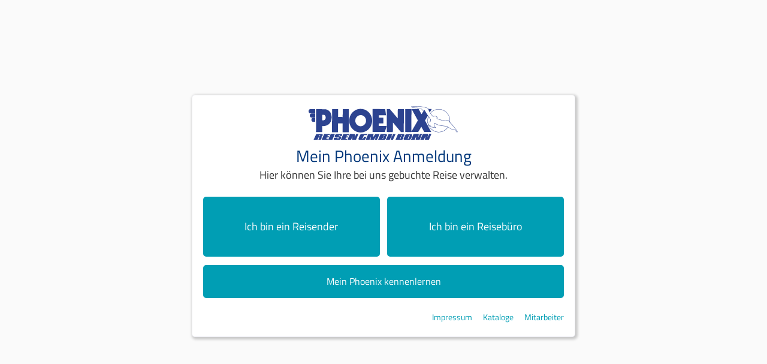

--- FILE ---
content_type: text/html
request_url: https://meinereise.phoenixreisen.com/cdn/mein-phoenix/uebersicht/
body_size: 1586
content:
<!doctype html><html lang="de"><head><meta charset="UTF-8"/><meta http-equiv="X-UA-Compatible" content="IE=edge"/><meta name="viewport" content="width=device-width,initial-scale=1"/><meta property="title" content="Mein Phoenix - Buchungsverwaltung"/><meta property="keywords" content="Mein Phoenix, Phoenix Reisen, Kreuzfahrt, Buchung, Reiseverwaltung, Anmeldung"/><meta property="description" content="Mein Phoenix - Unsere Buchungsverwaltung für Ihre Kreuzfahrt"/><meta property="og:type" content="website"/><meta property="og:locale" content="de_DE"/><meta property="og:site_name" content="Mein Phoenix"/><meta property="og:url" content="https://meinereise.phoenixreisen.com"/><meta property="og:image" content="https://www.phoenixreisen.com/public/img/phx-logo.svg"/><meta property="og:title" content="Mein Phoenix - Buchungsverwaltung"/><meta property="og:description" content="Mein Phoenix - Unsere Buchungsverwaltung für Ihre Kreuzfahrt"/><meta name="twitter:site" content="Mein Phoenix"/><meta name="twitter:creator" content="@phoenixreisen"/><meta name="twitter:title" content="Mein Phoenix - Buchungsverwaltung"/><meta name="twitter:image" content="https://www.phoenixreisen.com/public/img/phx-logo.svg"/><meta name="twitter:card" content="Mein Phoenix - Buchungsverwaltung"/><meta name="twitter:description" content="Mein Phoenix - Unsere Buchungsverwaltung für Ihre Kreuzfahrt"/><meta itemprop="name" content="Mein Phoenix"/><meta itemprop="image" content="https://www.phoenixreisen.com/public/img/phx-logo.svg"/><meta itemprop="description" content="Mein Phoenix - Unsere Buchungsverwaltung für Ihre Kreuzfahrt"/><meta name="robots" content="index, follow"/><meta name="theme-color" content="#009EB4"/><meta name="mobile-web-app-capable" content="yes"/><meta name="apple-mobile-web-app-title" content="Mein Phoenix"/><meta name="apple-mobile-web-app-status-bar-style" content="#009EB4"/><link rel="apple-touch-icon" href="images/app-icon/icon-152x152.png"/><link rel="apple-touch-startup-image" href="images/app-icon/icon-96x96.png" media="(device-width: 320px) and (device-height: 568px) and (-webkit-device-pixel-ratio: 2) and (orientation: portrait)"/><link rel="apple-touch-startup-image" href="images/app-icon/icon-128x128.png" media="(device-width: 375px) and (device-height: 667px) and (-webkit-device-pixel-ratio: 2) and (orientation: portrait)"/><link rel="apple-touch-startup-image" href="images/app-icon/icon-144x144.png" media="(device-width: 414px) and (device-height: 736px) and (-webkit-device-pixel-ratio: 3) and (orientation: portrait)"/><link rel="apple-touch-startup-image" href="images/app-icon/icon-152x152.png" media="(device-width: 375px) and (device-height: 812px) and (-webkit-device-pixel-ratio: 3) and (orientation: portrait)"/><link rel="apple-touch-startup-image" href="images/app-icon/icon-192x192.png" media="(min-device-width: 768px) and (max-device-width: 1024px) and (-webkit-min-device-pixel-ratio: 2) and (orientation: portrait)"/><link rel="apple-touch-startup-image" href="images/app-icon/icon-384x384.png" media="(min-device-width: 834px) and (max-device-width: 834px) and (-webkit-min-device-pixel-ratio: 2) and (orientation: portrait)"/><link rel="apple-touch-startup-image" href="images/app-icon/icon-512x512.png" media="(min-device-width: 1024px) and (max-device-width: 1024px) and (-webkit-min-device-pixel-ratio: 2) and (orientation: portrait)"/><link rel="manifest" href="./manifest.json"/><link rel="shortcut icon" type="image/png" href="https://www.phoenixreisen.com/favicon.png"/><link rel="preload" href="https://meinereise.phoenixreisen.com/cdn/assets/scripts/phoenix-web-components-1.0.js?v=5" as="script"/><title>Mein Phoenix - Reiseverwaltung</title><script defer="defer" src="./babel.c0a3d939f3223b406647.bundle.js"></script><script defer="defer" src="./origin.c0a3d939f3223b406647.bundle.js"></script><script defer="defer" src="./event.c0a3d939f3223b406647.bundle.js"></script><script defer="defer" src="./runtime.c0a3d939f3223b406647.bundle.js"></script><script defer="defer" src="./app.c0a3d939f3223b406647.bundle.js"></script><link href="./app.c0a3d939f3223b406647.css" rel="stylesheet"></head><body><!--[if lte IE 10]>
      <div class="wrapper">
        <div class="mb3">
          <img
            src="https://www.phoenixreisen.com/public/img/phx-logo.svg"
            width="250"
          />
        </div>
        <div>
          <p>Lieber Reisegast,</p>
          <p>
            leider ist Ihr Internet (Browser) zu alt, um unseren Service nutzen
            zu können.
          </p>
          <p>
            Bitte aktualisieren Sie Ihr Programm mindestens auf Version 11 oder
            versuchen Sie eine gänzlich andere Alternative (Google Chrome oder
            Mozilla Firefox). Fragen Sie dazu am Besten eine Computer affine
            Person Ihres Vertrauens.
          </p>
          <p>
            Sie können sich natürlich auch gerne telefonisch oder per Email an
            uns wenden.<br />
            <small>(montags bis freitags, 9.00 - 18.00 Uhr)</small>
          </p>
          <p>
            Unsere Kontaktdaten finden Sie auf unserem
            <a href="https://www.phoenixreisen.com/kontakt.html"
              >Kontaktformular</a
            >.
          </p>
          <p>
            Gutes Gelingen wünscht<br />
            Ihr Team von Phoenix Reisen
          </p>
        </div>
      </div>
    <![endif]--><div id="root" class="root"></div><script src="https://meinereise.phoenixreisen.com/cdn/assets/scripts/phoenix-web-components-1.0.js?v=5"></script><script referrerpolicy="origin" src="https://ccm19.phxtest.de/ccm19/public/app.js?apiKey=32fd2cfcf01da5690500b4bb2f8e26761c5524cc7e81a973&amp;domain=efb5685"></script></body></html>

--- FILE ---
content_type: text/html
request_url: https://meinereise.phoenixreisen.com/cdn/mein-phoenix/login/
body_size: 1586
content:
<!doctype html><html lang="de"><head><meta charset="UTF-8"/><meta http-equiv="X-UA-Compatible" content="IE=edge"/><meta name="viewport" content="width=device-width,initial-scale=1"/><meta property="title" content="Mein Phoenix - Buchungsverwaltung"/><meta property="keywords" content="Mein Phoenix, Phoenix Reisen, Kreuzfahrt, Buchung, Reiseverwaltung, Anmeldung"/><meta property="description" content="Mein Phoenix - Unsere Buchungsverwaltung für Ihre Kreuzfahrt"/><meta property="og:type" content="website"/><meta property="og:locale" content="de_DE"/><meta property="og:site_name" content="Mein Phoenix"/><meta property="og:url" content="https://meinereise.phoenixreisen.com"/><meta property="og:image" content="https://www.phoenixreisen.com/public/img/phx-logo.svg"/><meta property="og:title" content="Mein Phoenix - Buchungsverwaltung"/><meta property="og:description" content="Mein Phoenix - Unsere Buchungsverwaltung für Ihre Kreuzfahrt"/><meta name="twitter:site" content="Mein Phoenix"/><meta name="twitter:creator" content="@phoenixreisen"/><meta name="twitter:title" content="Mein Phoenix - Buchungsverwaltung"/><meta name="twitter:image" content="https://www.phoenixreisen.com/public/img/phx-logo.svg"/><meta name="twitter:card" content="Mein Phoenix - Buchungsverwaltung"/><meta name="twitter:description" content="Mein Phoenix - Unsere Buchungsverwaltung für Ihre Kreuzfahrt"/><meta itemprop="name" content="Mein Phoenix"/><meta itemprop="image" content="https://www.phoenixreisen.com/public/img/phx-logo.svg"/><meta itemprop="description" content="Mein Phoenix - Unsere Buchungsverwaltung für Ihre Kreuzfahrt"/><meta name="robots" content="index, follow"/><meta name="theme-color" content="#009EB4"/><meta name="mobile-web-app-capable" content="yes"/><meta name="apple-mobile-web-app-title" content="Mein Phoenix"/><meta name="apple-mobile-web-app-status-bar-style" content="#009EB4"/><link rel="apple-touch-icon" href="images/app-icon/icon-152x152.png"/><link rel="apple-touch-startup-image" href="images/app-icon/icon-96x96.png" media="(device-width: 320px) and (device-height: 568px) and (-webkit-device-pixel-ratio: 2) and (orientation: portrait)"/><link rel="apple-touch-startup-image" href="images/app-icon/icon-128x128.png" media="(device-width: 375px) and (device-height: 667px) and (-webkit-device-pixel-ratio: 2) and (orientation: portrait)"/><link rel="apple-touch-startup-image" href="images/app-icon/icon-144x144.png" media="(device-width: 414px) and (device-height: 736px) and (-webkit-device-pixel-ratio: 3) and (orientation: portrait)"/><link rel="apple-touch-startup-image" href="images/app-icon/icon-152x152.png" media="(device-width: 375px) and (device-height: 812px) and (-webkit-device-pixel-ratio: 3) and (orientation: portrait)"/><link rel="apple-touch-startup-image" href="images/app-icon/icon-192x192.png" media="(min-device-width: 768px) and (max-device-width: 1024px) and (-webkit-min-device-pixel-ratio: 2) and (orientation: portrait)"/><link rel="apple-touch-startup-image" href="images/app-icon/icon-384x384.png" media="(min-device-width: 834px) and (max-device-width: 834px) and (-webkit-min-device-pixel-ratio: 2) and (orientation: portrait)"/><link rel="apple-touch-startup-image" href="images/app-icon/icon-512x512.png" media="(min-device-width: 1024px) and (max-device-width: 1024px) and (-webkit-min-device-pixel-ratio: 2) and (orientation: portrait)"/><link rel="manifest" href="./manifest.json"/><link rel="shortcut icon" type="image/png" href="https://www.phoenixreisen.com/favicon.png"/><link rel="preload" href="https://meinereise.phoenixreisen.com/cdn/assets/scripts/phoenix-web-components-1.0.js?v=5" as="script"/><title>Mein Phoenix - Reiseverwaltung</title><script defer="defer" src="./babel.7d230373f2b46f5dc253.bundle.js"></script><script defer="defer" src="./origin.7d230373f2b46f5dc253.bundle.js"></script><script defer="defer" src="./event.7d230373f2b46f5dc253.bundle.js"></script><script defer="defer" src="./runtime.7d230373f2b46f5dc253.bundle.js"></script><script defer="defer" src="./app.7d230373f2b46f5dc253.bundle.js"></script><link href="./app.7d230373f2b46f5dc253.css" rel="stylesheet"></head><body><!--[if lte IE 10]>
      <div class="wrapper">
        <div class="mb3">
          <img
            src="https://www.phoenixreisen.com/public/img/phx-logo.svg"
            width="250"
          />
        </div>
        <div>
          <p>Lieber Reisegast,</p>
          <p>
            leider ist Ihr Internet (Browser) zu alt, um unseren Service nutzen
            zu können.
          </p>
          <p>
            Bitte aktualisieren Sie Ihr Programm mindestens auf Version 11 oder
            versuchen Sie eine gänzlich andere Alternative (Google Chrome oder
            Mozilla Firefox). Fragen Sie dazu am Besten eine Computer affine
            Person Ihres Vertrauens.
          </p>
          <p>
            Sie können sich natürlich auch gerne telefonisch oder per Email an
            uns wenden.<br />
            <small>(montags bis freitags, 9.00 - 18.00 Uhr)</small>
          </p>
          <p>
            Unsere Kontaktdaten finden Sie auf unserem
            <a href="https://www.phoenixreisen.com/kontakt.html"
              >Kontaktformular</a
            >.
          </p>
          <p>
            Gutes Gelingen wünscht<br />
            Ihr Team von Phoenix Reisen
          </p>
        </div>
      </div>
    <![endif]--><div id="root" class="root"></div><script src="https://meinereise.phoenixreisen.com/cdn/assets/scripts/phoenix-web-components-1.0.js?v=5"></script><script referrerpolicy="origin" src="https://ccm19.phxtest.de/ccm19/public/app.js?apiKey=32fd2cfcf01da5690500b4bb2f8e26761c5524cc7e81a973&amp;domain=efb5685"></script></body></html>

--- FILE ---
content_type: text/css
request_url: https://meinereise.phoenixreisen.com/cdn/mein-phoenix/uebersicht/app.c0a3d939f3223b406647.css
body_size: 52249
content:
.driver-active *,.driver-active .driver-overlay{pointer-events:none}.driver-active .driver-active-element,.driver-active .driver-active-element *,.driver-popover,.driver-popover *{pointer-events:auto}@-webkit-keyframes animate-fade-in{0%{opacity:0}to{opacity:1}}@keyframes animate-fade-in{0%{opacity:0}to{opacity:1}}.driver-fade .driver-overlay{-webkit-animation:animate-fade-in .2s ease-in-out;animation:animate-fade-in .2s ease-in-out}.driver-fade .driver-popover{-webkit-animation:animate-fade-in .2s;animation:animate-fade-in .2s}.driver-popover{all:unset;background-color:#fff;border-radius:5px;-webkit-box-shadow:0 1px 10px rgba(0,0,0,.4);box-shadow:0 1px 10px rgba(0,0,0,.4);-webkit-box-sizing:border-box;box-sizing:border-box;color:#2d2d2d;margin:0;max-width:300px;min-width:250px;padding:15px;position:fixed;right:0;top:0;z-index:1000000000}.driver-popover *{font-family:Helvetica Neue,Inter,ui-sans-serif,Apple Color Emoji,Helvetica,Arial,sans-serif}.driver-popover-title{display:block;font:19px/normal sans-serif;font-weight:700;line-height:1.5;position:relative;zoom:1;margin:0}.driver-popover-close-btn{all:unset;color:#d2d2d2;cursor:pointer;font-size:18px;font-weight:500;height:28px;position:absolute;right:0;text-align:center;top:0;-webkit-transition:color;transition:color;-webkit-transition-duration:.2s;transition-duration:.2s;width:32px;z-index:1}.driver-popover-close-btn:focus,.driver-popover-close-btn:hover{color:#2d2d2d}.driver-popover-title[style*=block]+.driver-popover-description{margin-top:5px}.driver-popover-description{font:14px/normal sans-serif;font-weight:400;line-height:1.5;margin-bottom:0;zoom:1}.driver-popover-footer{margin-top:15px;text-align:right;zoom:1;display:-webkit-box;display:-ms-flexbox;display:flex;-webkit-box-align:center;-ms-flex-align:center;align-items:center;-webkit-box-pack:justify;-ms-flex-pack:justify;justify-content:space-between}.driver-popover-progress-text{color:#727272;font-size:13px;font-weight:400;zoom:1}.driver-popover-footer button{all:unset;background-color:#fff;-webkit-box-sizing:border-box;box-sizing:border-box;color:#2d2d2d;cursor:pointer;display:inline-block;font:12px/normal sans-serif;outline:0;padding:3px 7px;text-decoration:none;text-shadow:1px 1px 0 #fff;zoom:1;border:1px solid #ccc;border-radius:3px;line-height:1.3}.driver-popover-footer .driver-popover-btn-disabled{opacity:.5;pointer-events:none}:not(body):has(>.driver-active-element){overflow:hidden!important}.driver-no-interaction,.driver-no-interaction *{pointer-events:none!important}.driver-popover-footer button:focus,.driver-popover-footer button:hover{background-color:#f7f7f7}.driver-popover-navigation-btns{display:-webkit-box;display:-ms-flexbox;display:flex;-webkit-box-flex:1;-ms-flex-positive:1;flex-grow:1;-webkit-box-pack:end;-ms-flex-pack:end;justify-content:flex-end}.driver-popover-navigation-btns button+button{margin-left:4px}.driver-popover-arrow{border:5px solid #fff;content:"";position:absolute}.driver-popover-arrow-side-over{display:none}.driver-popover-arrow-side-left{border-bottom-color:transparent;border-right-color:transparent;border-top-color:transparent;left:100%}.driver-popover-arrow-side-right{border-bottom-color:transparent;border-left-color:transparent;border-top-color:transparent;right:100%}.driver-popover-arrow-side-top{border-bottom-color:transparent;border-left-color:transparent;border-right-color:transparent;top:100%}.driver-popover-arrow-side-bottom{border-left-color:transparent;border-right-color:transparent;border-top-color:transparent;bottom:100%}.driver-popover-arrow-side-center{display:none}.driver-popover-arrow-side-left.driver-popover-arrow-align-start,.driver-popover-arrow-side-right.driver-popover-arrow-align-start{top:15px}.driver-popover-arrow-side-bottom.driver-popover-arrow-align-start,.driver-popover-arrow-side-top.driver-popover-arrow-align-start{left:15px}.driver-popover-arrow-align-end.driver-popover-arrow-side-left,.driver-popover-arrow-align-end.driver-popover-arrow-side-right{bottom:15px}.driver-popover-arrow-side-bottom.driver-popover-arrow-align-end,.driver-popover-arrow-side-top.driver-popover-arrow-align-end{right:15px}.driver-popover-arrow-side-left.driver-popover-arrow-align-center,.driver-popover-arrow-side-right.driver-popover-arrow-align-center{margin-top:-5px;top:50%}.driver-popover-arrow-side-bottom.driver-popover-arrow-align-center,.driver-popover-arrow-side-top.driver-popover-arrow-align-center{left:50%;margin-left:-5px}.driver-popover-arrow-none{display:none}@font-face{font-display:swap;font-family:Titillium Web;font-style:normal;font-weight:200;src:local("Titillium Web Extra Light "),local("Titillium Web-Extra Light"),url(fonts/titillium-web-latin-200..woff2) format("woff2"),url(fonts/titillium-web-latin-200..woff) format("woff")}@font-face{font-display:swap;font-family:Titillium Web;font-style:italic;font-weight:200;src:local("Titillium Web Extra Light italic"),local("Titillium Web-Extra Lightitalic"),url(fonts/titillium-web-latin-200italic..woff2) format("woff2"),url(fonts/titillium-web-latin-200italic..woff) format("woff")}@font-face{font-display:swap;font-family:Titillium Web;font-style:normal;font-weight:300;src:local("Titillium Web Light "),local("Titillium Web-Light"),url(fonts/titillium-web-latin-300..woff2) format("woff2"),url(fonts/titillium-web-latin-300..woff) format("woff")}@font-face{font-display:swap;font-family:Titillium Web;font-style:italic;font-weight:300;src:local("Titillium Web Light italic"),local("Titillium Web-Lightitalic"),url(fonts/titillium-web-latin-300italic..woff2) format("woff2"),url(fonts/titillium-web-latin-300italic..woff) format("woff")}@font-face{font-display:swap;font-family:Titillium Web;font-style:normal;font-weight:400;src:local("Titillium Web Regular "),local("Titillium Web-Regular"),url(fonts/titillium-web-latin-400..woff2) format("woff2"),url(fonts/titillium-web-latin-400..woff) format("woff")}@font-face{font-display:swap;font-family:Titillium Web;font-style:italic;font-weight:400;src:local("Titillium Web Regular italic"),local("Titillium Web-Regularitalic"),url(fonts/titillium-web-latin-400italic..woff2) format("woff2"),url(fonts/titillium-web-latin-400italic..woff) format("woff")}@font-face{font-display:swap;font-family:Titillium Web;font-style:normal;font-weight:600;src:local("Titillium Web SemiBold "),local("Titillium Web-SemiBold"),url(fonts/titillium-web-latin-600..woff2) format("woff2"),url(fonts/titillium-web-latin-600..woff) format("woff")}@font-face{font-display:swap;font-family:Titillium Web;font-style:italic;font-weight:600;src:local("Titillium Web SemiBold italic"),local("Titillium Web-SemiBolditalic"),url(fonts/titillium-web-latin-600italic..woff2) format("woff2"),url(fonts/titillium-web-latin-600italic..woff) format("woff")}@font-face{font-display:swap;font-family:Titillium Web;font-style:normal;font-weight:700;src:local("Titillium Web Bold "),local("Titillium Web-Bold"),url(fonts/titillium-web-latin-700..woff2) format("woff2"),url(fonts/titillium-web-latin-700..woff) format("woff")}@font-face{font-display:swap;font-family:Titillium Web;font-style:italic;font-weight:700;src:local("Titillium Web Bold italic"),local("Titillium Web-Bolditalic"),url(fonts/titillium-web-latin-700italic..woff2) format("woff2"),url(fonts/titillium-web-latin-700italic..woff) format("woff")}@font-face{font-display:swap;font-family:Titillium Web;font-style:normal;font-weight:900;src:local("Titillium Web Black "),local("Titillium Web-Black"),url(fonts/titillium-web-latin-900..woff2) format("woff2"),url(fonts/titillium-web-latin-900..woff) format("woff")}
/*!
 * Font Awesome Free 6.7.2 by @fontawesome - https://fontawesome.com
 * License - https://fontawesome.com/license/free (Icons: CC BY 4.0, Fonts: SIL OFL 1.1, Code: MIT License)
 * Copyright 2024 Fonticons, Inc.
 */.fa{font-family:var(--fa-style-family,"Font Awesome 6 Free");font-weight:var(--fa-style,900)}.fa,.fa-brands,.fa-regular,.fa-solid,.fab,.far,.fas{-moz-osx-font-smoothing:grayscale;-webkit-font-smoothing:antialiased;display:var(--fa-display,inline-block);font-style:normal;font-variant:normal;line-height:1;text-rendering:auto}.fa-brands:before,.fa-regular:before,.fa-solid:before,.fa:before,.fab:before,.far:before,.fas:before{content:var(--fa)}.fa-classic,.fa-regular,.fa-solid,.far,.fas{font-family:Font Awesome\ 6 Free}.fa-brands,.fab{font-family:Font Awesome\ 6 Brands}.fa-1x{font-size:1em}.fa-2x{font-size:2em}.fa-3x{font-size:3em}.fa-4x{font-size:4em}.fa-5x{font-size:5em}.fa-6x{font-size:6em}.fa-7x{font-size:7em}.fa-8x{font-size:8em}.fa-9x{font-size:9em}.fa-10x{font-size:10em}.fa-2xs{font-size:.625em;line-height:.1em;vertical-align:.225em}.fa-xs{font-size:.75em;line-height:.0833333337em;vertical-align:.125em}.fa-sm{font-size:.875em;line-height:.0714285718em;vertical-align:.0535714295em}.fa-lg{font-size:1.25em;line-height:.05em;vertical-align:-.075em}.fa-xl{font-size:1.5em;line-height:.0416666682em;vertical-align:-.125em}.fa-2xl{font-size:2em;line-height:.03125em;vertical-align:-.1875em}.fa-fw{text-align:center;width:1.25em}.fa-ul{list-style-type:none;margin-left:var(--fa-li-margin,2.5em);padding-left:0}.fa-ul>li{position:relative}.fa-li{left:calc(var(--fa-li-width, 2em)*-1);line-height:inherit;position:absolute;text-align:center;width:var(--fa-li-width,2em)}.fa-border{border-color:var(--fa-border-color,#eee);border-radius:var(--fa-border-radius,.1em);border-style:var(--fa-border-style,solid);border-width:var(--fa-border-width,.08em);padding:var(--fa-border-padding,.2em .25em .15em)}.fa-pull-left{float:left;margin-right:var(--fa-pull-margin,.3em)}.fa-pull-right{float:right;margin-left:var(--fa-pull-margin,.3em)}.fa-beat{-webkit-animation-delay:var(--fa-animation-delay,0s);animation-delay:var(--fa-animation-delay,0s);-webkit-animation-direction:var(--fa-animation-direction,normal);animation-direction:var(--fa-animation-direction,normal);-webkit-animation-duration:var(--fa-animation-duration,1s);animation-duration:var(--fa-animation-duration,1s);-webkit-animation-iteration-count:var(--fa-animation-iteration-count,infinite);animation-iteration-count:var(--fa-animation-iteration-count,infinite);-webkit-animation-name:fa-beat;animation-name:fa-beat;-webkit-animation-timing-function:var(--fa-animation-timing,ease-in-out);animation-timing-function:var(--fa-animation-timing,ease-in-out)}.fa-bounce{-webkit-animation-delay:var(--fa-animation-delay,0s);animation-delay:var(--fa-animation-delay,0s);-webkit-animation-direction:var(--fa-animation-direction,normal);animation-direction:var(--fa-animation-direction,normal);-webkit-animation-duration:var(--fa-animation-duration,1s);animation-duration:var(--fa-animation-duration,1s);-webkit-animation-iteration-count:var(--fa-animation-iteration-count,infinite);animation-iteration-count:var(--fa-animation-iteration-count,infinite);-webkit-animation-name:fa-bounce;animation-name:fa-bounce;-webkit-animation-timing-function:var(--fa-animation-timing,cubic-bezier(.28,.84,.42,1));animation-timing-function:var(--fa-animation-timing,cubic-bezier(.28,.84,.42,1))}.fa-fade{-webkit-animation-iteration-count:var(--fa-animation-iteration-count,infinite);animation-iteration-count:var(--fa-animation-iteration-count,infinite);-webkit-animation-name:fa-fade;animation-name:fa-fade;-webkit-animation-timing-function:var(--fa-animation-timing,cubic-bezier(.4,0,.6,1));animation-timing-function:var(--fa-animation-timing,cubic-bezier(.4,0,.6,1))}.fa-beat-fade,.fa-fade{-webkit-animation-delay:var(--fa-animation-delay,0s);animation-delay:var(--fa-animation-delay,0s);-webkit-animation-direction:var(--fa-animation-direction,normal);animation-direction:var(--fa-animation-direction,normal);-webkit-animation-duration:var(--fa-animation-duration,1s);animation-duration:var(--fa-animation-duration,1s)}.fa-beat-fade{-webkit-animation-iteration-count:var(--fa-animation-iteration-count,infinite);animation-iteration-count:var(--fa-animation-iteration-count,infinite);-webkit-animation-name:fa-beat-fade;animation-name:fa-beat-fade;-webkit-animation-timing-function:var(--fa-animation-timing,cubic-bezier(.4,0,.6,1));animation-timing-function:var(--fa-animation-timing,cubic-bezier(.4,0,.6,1))}.fa-flip{-webkit-animation-delay:var(--fa-animation-delay,0s);animation-delay:var(--fa-animation-delay,0s);-webkit-animation-direction:var(--fa-animation-direction,normal);animation-direction:var(--fa-animation-direction,normal);-webkit-animation-duration:var(--fa-animation-duration,1s);animation-duration:var(--fa-animation-duration,1s);-webkit-animation-iteration-count:var(--fa-animation-iteration-count,infinite);animation-iteration-count:var(--fa-animation-iteration-count,infinite);-webkit-animation-name:fa-flip;animation-name:fa-flip;-webkit-animation-timing-function:var(--fa-animation-timing,ease-in-out);animation-timing-function:var(--fa-animation-timing,ease-in-out)}.fa-shake{-webkit-animation-duration:var(--fa-animation-duration,1s);animation-duration:var(--fa-animation-duration,1s);-webkit-animation-iteration-count:var(--fa-animation-iteration-count,infinite);animation-iteration-count:var(--fa-animation-iteration-count,infinite);-webkit-animation-name:fa-shake;animation-name:fa-shake;-webkit-animation-timing-function:var(--fa-animation-timing,linear);animation-timing-function:var(--fa-animation-timing,linear)}.fa-shake,.fa-spin{-webkit-animation-delay:var(--fa-animation-delay,0s);animation-delay:var(--fa-animation-delay,0s);-webkit-animation-direction:var(--fa-animation-direction,normal);animation-direction:var(--fa-animation-direction,normal)}.fa-spin{-webkit-animation-duration:var(--fa-animation-duration,2s);animation-duration:var(--fa-animation-duration,2s);-webkit-animation-iteration-count:var(--fa-animation-iteration-count,infinite);animation-iteration-count:var(--fa-animation-iteration-count,infinite);-webkit-animation-name:fa-spin;animation-name:fa-spin;-webkit-animation-timing-function:var(--fa-animation-timing,linear);animation-timing-function:var(--fa-animation-timing,linear)}.fa-spin-reverse{--fa-animation-direction:reverse}.fa-pulse,.fa-spin-pulse{-webkit-animation-direction:var(--fa-animation-direction,normal);animation-direction:var(--fa-animation-direction,normal);-webkit-animation-duration:var(--fa-animation-duration,1s);animation-duration:var(--fa-animation-duration,1s);-webkit-animation-iteration-count:var(--fa-animation-iteration-count,infinite);animation-iteration-count:var(--fa-animation-iteration-count,infinite);-webkit-animation-name:fa-spin;animation-name:fa-spin;-webkit-animation-timing-function:var(--fa-animation-timing,steps(8));animation-timing-function:var(--fa-animation-timing,steps(8))}@media(prefers-reduced-motion:reduce){.fa-beat,.fa-beat-fade,.fa-bounce,.fa-fade,.fa-flip,.fa-pulse,.fa-shake,.fa-spin,.fa-spin-pulse{-webkit-animation-delay:-1ms;animation-delay:-1ms;-webkit-animation-duration:1ms;animation-duration:1ms;-webkit-animation-iteration-count:1;animation-iteration-count:1;-webkit-transition-delay:0s;transition-delay:0s;-webkit-transition-duration:0s;transition-duration:0s}}@-webkit-keyframes fa-beat{0%,90%{-webkit-transform:scale(1);transform:scale(1)}45%{-webkit-transform:scale(var(--fa-beat-scale,1.25));transform:scale(var(--fa-beat-scale,1.25))}}@keyframes fa-beat{0%,90%{-webkit-transform:scale(1);transform:scale(1)}45%{-webkit-transform:scale(var(--fa-beat-scale,1.25));transform:scale(var(--fa-beat-scale,1.25))}}@-webkit-keyframes fa-bounce{0%{-webkit-transform:scale(1) translateY(0);transform:scale(1) translateY(0)}10%{-webkit-transform:scale(var(--fa-bounce-start-scale-x,1.1),var(--fa-bounce-start-scale-y,.9)) translateY(0);transform:scale(var(--fa-bounce-start-scale-x,1.1),var(--fa-bounce-start-scale-y,.9)) translateY(0)}30%{-webkit-transform:scale(var(--fa-bounce-jump-scale-x,.9),var(--fa-bounce-jump-scale-y,1.1)) translateY(var(--fa-bounce-height,-.5em));transform:scale(var(--fa-bounce-jump-scale-x,.9),var(--fa-bounce-jump-scale-y,1.1)) translateY(var(--fa-bounce-height,-.5em))}50%{-webkit-transform:scale(var(--fa-bounce-land-scale-x,1.05),var(--fa-bounce-land-scale-y,.95)) translateY(0);transform:scale(var(--fa-bounce-land-scale-x,1.05),var(--fa-bounce-land-scale-y,.95)) translateY(0)}57%{-webkit-transform:scale(1) translateY(var(--fa-bounce-rebound,-.125em));transform:scale(1) translateY(var(--fa-bounce-rebound,-.125em))}64%{-webkit-transform:scale(1) translateY(0);transform:scale(1) translateY(0)}to{-webkit-transform:scale(1) translateY(0);transform:scale(1) translateY(0)}}@keyframes fa-bounce{0%{-webkit-transform:scale(1) translateY(0);transform:scale(1) translateY(0)}10%{-webkit-transform:scale(var(--fa-bounce-start-scale-x,1.1),var(--fa-bounce-start-scale-y,.9)) translateY(0);transform:scale(var(--fa-bounce-start-scale-x,1.1),var(--fa-bounce-start-scale-y,.9)) translateY(0)}30%{-webkit-transform:scale(var(--fa-bounce-jump-scale-x,.9),var(--fa-bounce-jump-scale-y,1.1)) translateY(var(--fa-bounce-height,-.5em));transform:scale(var(--fa-bounce-jump-scale-x,.9),var(--fa-bounce-jump-scale-y,1.1)) translateY(var(--fa-bounce-height,-.5em))}50%{-webkit-transform:scale(var(--fa-bounce-land-scale-x,1.05),var(--fa-bounce-land-scale-y,.95)) translateY(0);transform:scale(var(--fa-bounce-land-scale-x,1.05),var(--fa-bounce-land-scale-y,.95)) translateY(0)}57%{-webkit-transform:scale(1) translateY(var(--fa-bounce-rebound,-.125em));transform:scale(1) translateY(var(--fa-bounce-rebound,-.125em))}64%{-webkit-transform:scale(1) translateY(0);transform:scale(1) translateY(0)}to{-webkit-transform:scale(1) translateY(0);transform:scale(1) translateY(0)}}@-webkit-keyframes fa-fade{50%{opacity:var(--fa-fade-opacity,.4)}}@keyframes fa-fade{50%{opacity:var(--fa-fade-opacity,.4)}}@-webkit-keyframes fa-beat-fade{0%,to{opacity:var(--fa-beat-fade-opacity,.4);-webkit-transform:scale(1);transform:scale(1)}50%{opacity:1;-webkit-transform:scale(var(--fa-beat-fade-scale,1.125));transform:scale(var(--fa-beat-fade-scale,1.125))}}@keyframes fa-beat-fade{0%,to{opacity:var(--fa-beat-fade-opacity,.4);-webkit-transform:scale(1);transform:scale(1)}50%{opacity:1;-webkit-transform:scale(var(--fa-beat-fade-scale,1.125));transform:scale(var(--fa-beat-fade-scale,1.125))}}@-webkit-keyframes fa-flip{50%{-webkit-transform:rotate3d(var(--fa-flip-x,0),var(--fa-flip-y,1),var(--fa-flip-z,0),var(--fa-flip-angle,-180deg));transform:rotate3d(var(--fa-flip-x,0),var(--fa-flip-y,1),var(--fa-flip-z,0),var(--fa-flip-angle,-180deg))}}@keyframes fa-flip{50%{-webkit-transform:rotate3d(var(--fa-flip-x,0),var(--fa-flip-y,1),var(--fa-flip-z,0),var(--fa-flip-angle,-180deg));transform:rotate3d(var(--fa-flip-x,0),var(--fa-flip-y,1),var(--fa-flip-z,0),var(--fa-flip-angle,-180deg))}}@-webkit-keyframes fa-shake{0%{-webkit-transform:rotate(-15deg);transform:rotate(-15deg)}4%{-webkit-transform:rotate(15deg);transform:rotate(15deg)}24%,8%{-webkit-transform:rotate(-18deg);transform:rotate(-18deg)}12%,28%{-webkit-transform:rotate(18deg);transform:rotate(18deg)}16%{-webkit-transform:rotate(-22deg);transform:rotate(-22deg)}20%{-webkit-transform:rotate(22deg);transform:rotate(22deg)}32%{-webkit-transform:rotate(-12deg);transform:rotate(-12deg)}36%{-webkit-transform:rotate(12deg);transform:rotate(12deg)}40%,to{-webkit-transform:rotate(0deg);transform:rotate(0deg)}}@keyframes fa-shake{0%{-webkit-transform:rotate(-15deg);transform:rotate(-15deg)}4%{-webkit-transform:rotate(15deg);transform:rotate(15deg)}24%,8%{-webkit-transform:rotate(-18deg);transform:rotate(-18deg)}12%,28%{-webkit-transform:rotate(18deg);transform:rotate(18deg)}16%{-webkit-transform:rotate(-22deg);transform:rotate(-22deg)}20%{-webkit-transform:rotate(22deg);transform:rotate(22deg)}32%{-webkit-transform:rotate(-12deg);transform:rotate(-12deg)}36%{-webkit-transform:rotate(12deg);transform:rotate(12deg)}40%,to{-webkit-transform:rotate(0deg);transform:rotate(0deg)}}@-webkit-keyframes fa-spin{0%{-webkit-transform:rotate(0deg);transform:rotate(0deg)}to{-webkit-transform:rotate(1turn);transform:rotate(1turn)}}@keyframes fa-spin{0%{-webkit-transform:rotate(0deg);transform:rotate(0deg)}to{-webkit-transform:rotate(1turn);transform:rotate(1turn)}}.fa-rotate-90{-webkit-transform:rotate(90deg);-ms-transform:rotate(90deg);transform:rotate(90deg)}.fa-rotate-180{-webkit-transform:rotate(180deg);-ms-transform:rotate(180deg);transform:rotate(180deg)}.fa-rotate-270{-webkit-transform:rotate(270deg);-ms-transform:rotate(270deg);transform:rotate(270deg)}.fa-flip-horizontal{-webkit-transform:scaleX(-1);-ms-transform:scaleX(-1);transform:scaleX(-1)}.fa-flip-vertical{-webkit-transform:scaleY(-1);-ms-transform:scaleY(-1);transform:scaleY(-1)}.fa-flip-both,.fa-flip-horizontal.fa-flip-vertical{-webkit-transform:scale(-1);-ms-transform:scale(-1);transform:scale(-1)}.fa-rotate-by{-webkit-transform:rotate(var(--fa-rotate-angle,0));-ms-transform:rotate(var(--fa-rotate-angle,0));transform:rotate(var(--fa-rotate-angle,0))}.fa-stack{display:inline-block;height:2em;line-height:2em;position:relative;vertical-align:middle;width:2.5em}.fa-stack-1x,.fa-stack-2x{left:0;position:absolute;text-align:center;width:100%;z-index:var(--fa-stack-z-index,auto)}.fa-stack-1x{line-height:inherit}.fa-stack-2x{font-size:2em}.fa-inverse{color:var(--fa-inverse,#fff)}.fa-0{--fa:"\30 "}.fa-1{--fa:"\31 "}.fa-2{--fa:"\32 "}.fa-3{--fa:"\33 "}.fa-4{--fa:"\34 "}.fa-5{--fa:"\35 "}.fa-6{--fa:"\36 "}.fa-7{--fa:"\37 "}.fa-8{--fa:"\38 "}.fa-9{--fa:"\39 "}.fa-fill-drip{--fa:""}.fa-arrows-to-circle{--fa:""}.fa-chevron-circle-right,.fa-circle-chevron-right{--fa:""}.fa-at{--fa:"\@"}.fa-trash-alt,.fa-trash-can{--fa:""}.fa-text-height{--fa:""}.fa-user-times,.fa-user-xmark{--fa:""}.fa-stethoscope{--fa:""}.fa-comment-alt,.fa-message{--fa:""}.fa-info{--fa:""}.fa-compress-alt,.fa-down-left-and-up-right-to-center{--fa:""}.fa-explosion{--fa:""}.fa-file-alt,.fa-file-lines,.fa-file-text{--fa:""}.fa-wave-square{--fa:""}.fa-ring{--fa:""}.fa-building-un{--fa:""}.fa-dice-three{--fa:""}.fa-calendar-alt,.fa-calendar-days{--fa:""}.fa-anchor-circle-check{--fa:""}.fa-building-circle-arrow-right{--fa:""}.fa-volleyball,.fa-volleyball-ball{--fa:""}.fa-arrows-up-to-line{--fa:""}.fa-sort-desc,.fa-sort-down{--fa:""}.fa-circle-minus,.fa-minus-circle{--fa:""}.fa-door-open{--fa:""}.fa-right-from-bracket,.fa-sign-out-alt{--fa:""}.fa-atom{--fa:""}.fa-soap{--fa:""}.fa-heart-music-camera-bolt,.fa-icons{--fa:""}.fa-microphone-alt-slash,.fa-microphone-lines-slash{--fa:""}.fa-bridge-circle-check{--fa:""}.fa-pump-medical{--fa:""}.fa-fingerprint{--fa:""}.fa-hand-point-right{--fa:""}.fa-magnifying-glass-location,.fa-search-location{--fa:""}.fa-forward-step,.fa-step-forward{--fa:""}.fa-face-smile-beam,.fa-smile-beam{--fa:""}.fa-flag-checkered{--fa:""}.fa-football,.fa-football-ball{--fa:""}.fa-school-circle-exclamation{--fa:""}.fa-crop{--fa:""}.fa-angle-double-down,.fa-angles-down{--fa:""}.fa-users-rectangle{--fa:""}.fa-people-roof{--fa:""}.fa-people-line{--fa:""}.fa-beer,.fa-beer-mug-empty{--fa:""}.fa-diagram-predecessor{--fa:""}.fa-arrow-up-long,.fa-long-arrow-up{--fa:""}.fa-burn,.fa-fire-flame-simple{--fa:""}.fa-male,.fa-person{--fa:""}.fa-laptop{--fa:""}.fa-file-csv{--fa:""}.fa-menorah{--fa:""}.fa-truck-plane{--fa:""}.fa-record-vinyl{--fa:""}.fa-face-grin-stars,.fa-grin-stars{--fa:""}.fa-bong{--fa:""}.fa-pastafarianism,.fa-spaghetti-monster-flying{--fa:""}.fa-arrow-down-up-across-line{--fa:""}.fa-spoon,.fa-utensil-spoon{--fa:""}.fa-jar-wheat{--fa:""}.fa-envelopes-bulk,.fa-mail-bulk{--fa:""}.fa-file-circle-exclamation{--fa:""}.fa-circle-h,.fa-hospital-symbol{--fa:""}.fa-pager{--fa:""}.fa-address-book,.fa-contact-book{--fa:""}.fa-strikethrough{--fa:""}.fa-k{--fa:"K"}.fa-landmark-flag{--fa:""}.fa-pencil,.fa-pencil-alt{--fa:""}.fa-backward{--fa:""}.fa-caret-right{--fa:""}.fa-comments{--fa:""}.fa-file-clipboard,.fa-paste{--fa:""}.fa-code-pull-request{--fa:""}.fa-clipboard-list{--fa:""}.fa-truck-loading,.fa-truck-ramp-box{--fa:""}.fa-user-check{--fa:""}.fa-vial-virus{--fa:""}.fa-sheet-plastic{--fa:""}.fa-blog{--fa:""}.fa-user-ninja{--fa:""}.fa-person-arrow-up-from-line{--fa:""}.fa-scroll-torah,.fa-torah{--fa:""}.fa-broom-ball,.fa-quidditch,.fa-quidditch-broom-ball{--fa:""}.fa-toggle-off{--fa:""}.fa-archive,.fa-box-archive{--fa:""}.fa-person-drowning{--fa:""}.fa-arrow-down-9-1,.fa-sort-numeric-desc,.fa-sort-numeric-down-alt{--fa:""}.fa-face-grin-tongue-squint,.fa-grin-tongue-squint{--fa:""}.fa-spray-can{--fa:""}.fa-truck-monster{--fa:""}.fa-w{--fa:"W"}.fa-earth-africa,.fa-globe-africa{--fa:""}.fa-rainbow{--fa:""}.fa-circle-notch{--fa:""}.fa-tablet-alt,.fa-tablet-screen-button{--fa:""}.fa-paw{--fa:""}.fa-cloud{--fa:""}.fa-trowel-bricks{--fa:""}.fa-face-flushed,.fa-flushed{--fa:""}.fa-hospital-user{--fa:""}.fa-tent-arrow-left-right{--fa:""}.fa-gavel,.fa-legal{--fa:""}.fa-binoculars{--fa:""}.fa-microphone-slash{--fa:""}.fa-box-tissue{--fa:""}.fa-motorcycle{--fa:""}.fa-bell-concierge,.fa-concierge-bell{--fa:""}.fa-pen-ruler,.fa-pencil-ruler{--fa:""}.fa-people-arrows,.fa-people-arrows-left-right{--fa:""}.fa-mars-and-venus-burst{--fa:""}.fa-caret-square-right,.fa-square-caret-right{--fa:""}.fa-cut,.fa-scissors{--fa:""}.fa-sun-plant-wilt{--fa:""}.fa-toilets-portable{--fa:""}.fa-hockey-puck{--fa:""}.fa-table{--fa:""}.fa-magnifying-glass-arrow-right{--fa:""}.fa-digital-tachograph,.fa-tachograph-digital{--fa:""}.fa-users-slash{--fa:""}.fa-clover{--fa:""}.fa-mail-reply,.fa-reply{--fa:""}.fa-star-and-crescent{--fa:""}.fa-house-fire{--fa:""}.fa-minus-square,.fa-square-minus{--fa:""}.fa-helicopter{--fa:""}.fa-compass{--fa:""}.fa-caret-square-down,.fa-square-caret-down{--fa:""}.fa-file-circle-question{--fa:""}.fa-laptop-code{--fa:""}.fa-swatchbook{--fa:""}.fa-prescription-bottle{--fa:""}.fa-bars,.fa-navicon{--fa:""}.fa-people-group{--fa:""}.fa-hourglass-3,.fa-hourglass-end{--fa:""}.fa-heart-broken,.fa-heart-crack{--fa:""}.fa-external-link-square-alt,.fa-square-up-right{--fa:""}.fa-face-kiss-beam,.fa-kiss-beam{--fa:""}.fa-film{--fa:""}.fa-ruler-horizontal{--fa:""}.fa-people-robbery{--fa:""}.fa-lightbulb{--fa:""}.fa-caret-left{--fa:""}.fa-circle-exclamation,.fa-exclamation-circle{--fa:""}.fa-school-circle-xmark{--fa:""}.fa-arrow-right-from-bracket,.fa-sign-out{--fa:""}.fa-chevron-circle-down,.fa-circle-chevron-down{--fa:""}.fa-unlock-alt,.fa-unlock-keyhole{--fa:""}.fa-cloud-showers-heavy{--fa:""}.fa-headphones-alt,.fa-headphones-simple{--fa:""}.fa-sitemap{--fa:""}.fa-circle-dollar-to-slot,.fa-donate{--fa:""}.fa-memory{--fa:""}.fa-road-spikes{--fa:""}.fa-fire-burner{--fa:""}.fa-flag{--fa:""}.fa-hanukiah{--fa:""}.fa-feather{--fa:""}.fa-volume-down,.fa-volume-low{--fa:""}.fa-comment-slash{--fa:""}.fa-cloud-sun-rain{--fa:""}.fa-compress{--fa:""}.fa-wheat-alt,.fa-wheat-awn{--fa:""}.fa-ankh{--fa:""}.fa-hands-holding-child{--fa:""}.fa-asterisk{--fa:"\*"}.fa-check-square,.fa-square-check{--fa:""}.fa-peseta-sign{--fa:""}.fa-header,.fa-heading{--fa:""}.fa-ghost{--fa:""}.fa-list,.fa-list-squares{--fa:""}.fa-phone-square-alt,.fa-square-phone-flip{--fa:""}.fa-cart-plus{--fa:""}.fa-gamepad{--fa:""}.fa-circle-dot,.fa-dot-circle{--fa:""}.fa-dizzy,.fa-face-dizzy{--fa:""}.fa-egg{--fa:""}.fa-house-medical-circle-xmark{--fa:""}.fa-campground{--fa:""}.fa-folder-plus{--fa:""}.fa-futbol,.fa-futbol-ball,.fa-soccer-ball{--fa:""}.fa-paint-brush,.fa-paintbrush{--fa:""}.fa-lock{--fa:""}.fa-gas-pump{--fa:""}.fa-hot-tub,.fa-hot-tub-person{--fa:""}.fa-map-location,.fa-map-marked{--fa:""}.fa-house-flood-water{--fa:""}.fa-tree{--fa:""}.fa-bridge-lock{--fa:""}.fa-sack-dollar{--fa:""}.fa-edit,.fa-pen-to-square{--fa:""}.fa-car-side{--fa:""}.fa-share-alt,.fa-share-nodes{--fa:""}.fa-heart-circle-minus{--fa:""}.fa-hourglass-2,.fa-hourglass-half{--fa:""}.fa-microscope{--fa:""}.fa-sink{--fa:""}.fa-bag-shopping,.fa-shopping-bag{--fa:""}.fa-arrow-down-z-a,.fa-sort-alpha-desc,.fa-sort-alpha-down-alt{--fa:""}.fa-mitten{--fa:""}.fa-person-rays{--fa:""}.fa-users{--fa:""}.fa-eye-slash{--fa:""}.fa-flask-vial{--fa:""}.fa-hand,.fa-hand-paper{--fa:""}.fa-om{--fa:""}.fa-worm{--fa:""}.fa-house-circle-xmark{--fa:""}.fa-plug{--fa:""}.fa-chevron-up{--fa:""}.fa-hand-spock{--fa:""}.fa-stopwatch{--fa:""}.fa-face-kiss,.fa-kiss{--fa:""}.fa-bridge-circle-xmark{--fa:""}.fa-face-grin-tongue,.fa-grin-tongue{--fa:""}.fa-chess-bishop{--fa:""}.fa-face-grin-wink,.fa-grin-wink{--fa:""}.fa-deaf,.fa-deafness,.fa-ear-deaf,.fa-hard-of-hearing{--fa:""}.fa-road-circle-check{--fa:""}.fa-dice-five{--fa:""}.fa-rss-square,.fa-square-rss{--fa:""}.fa-land-mine-on{--fa:""}.fa-i-cursor{--fa:""}.fa-stamp{--fa:""}.fa-stairs{--fa:""}.fa-i{--fa:"I"}.fa-hryvnia,.fa-hryvnia-sign{--fa:""}.fa-pills{--fa:""}.fa-face-grin-wide,.fa-grin-alt{--fa:""}.fa-tooth{--fa:""}.fa-v{--fa:"V"}.fa-bangladeshi-taka-sign{--fa:""}.fa-bicycle{--fa:""}.fa-rod-asclepius,.fa-rod-snake,.fa-staff-aesculapius,.fa-staff-snake{--fa:""}.fa-head-side-cough-slash{--fa:""}.fa-ambulance,.fa-truck-medical{--fa:""}.fa-wheat-awn-circle-exclamation{--fa:""}.fa-snowman{--fa:""}.fa-mortar-pestle{--fa:""}.fa-road-barrier{--fa:""}.fa-school{--fa:""}.fa-igloo{--fa:""}.fa-joint{--fa:""}.fa-angle-right{--fa:""}.fa-horse{--fa:""}.fa-q{--fa:"Q"}.fa-g{--fa:"G"}.fa-notes-medical{--fa:""}.fa-temperature-2,.fa-temperature-half,.fa-thermometer-2,.fa-thermometer-half{--fa:""}.fa-dong-sign{--fa:""}.fa-capsules{--fa:""}.fa-poo-bolt,.fa-poo-storm{--fa:""}.fa-face-frown-open,.fa-frown-open{--fa:""}.fa-hand-point-up{--fa:""}.fa-money-bill{--fa:""}.fa-bookmark{--fa:""}.fa-align-justify{--fa:""}.fa-umbrella-beach{--fa:""}.fa-helmet-un{--fa:""}.fa-bullseye{--fa:""}.fa-bacon{--fa:""}.fa-hand-point-down{--fa:""}.fa-arrow-up-from-bracket{--fa:""}.fa-folder,.fa-folder-blank{--fa:""}.fa-file-medical-alt,.fa-file-waveform{--fa:""}.fa-radiation{--fa:""}.fa-chart-simple{--fa:""}.fa-mars-stroke{--fa:""}.fa-vial{--fa:""}.fa-dashboard,.fa-gauge,.fa-gauge-med,.fa-tachometer-alt-average{--fa:""}.fa-magic-wand-sparkles,.fa-wand-magic-sparkles{--fa:""}.fa-e{--fa:"E"}.fa-pen-alt,.fa-pen-clip{--fa:""}.fa-bridge-circle-exclamation{--fa:""}.fa-user{--fa:""}.fa-school-circle-check{--fa:""}.fa-dumpster{--fa:""}.fa-shuttle-van,.fa-van-shuttle{--fa:""}.fa-building-user{--fa:""}.fa-caret-square-left,.fa-square-caret-left{--fa:""}.fa-highlighter{--fa:""}.fa-key{--fa:""}.fa-bullhorn{--fa:""}.fa-globe{--fa:""}.fa-synagogue{--fa:""}.fa-person-half-dress{--fa:""}.fa-road-bridge{--fa:""}.fa-location-arrow{--fa:""}.fa-c{--fa:"C"}.fa-tablet-button{--fa:""}.fa-building-lock{--fa:""}.fa-pizza-slice{--fa:""}.fa-money-bill-wave{--fa:""}.fa-area-chart,.fa-chart-area{--fa:""}.fa-house-flag{--fa:""}.fa-person-circle-minus{--fa:""}.fa-ban,.fa-cancel{--fa:""}.fa-camera-rotate{--fa:""}.fa-air-freshener,.fa-spray-can-sparkles{--fa:""}.fa-star{--fa:""}.fa-repeat{--fa:""}.fa-cross{--fa:""}.fa-box{--fa:""}.fa-venus-mars{--fa:""}.fa-arrow-pointer,.fa-mouse-pointer{--fa:""}.fa-expand-arrows-alt,.fa-maximize{--fa:""}.fa-charging-station{--fa:""}.fa-shapes,.fa-triangle-circle-square{--fa:""}.fa-random,.fa-shuffle{--fa:""}.fa-person-running,.fa-running{--fa:""}.fa-mobile-retro{--fa:""}.fa-grip-lines-vertical{--fa:""}.fa-spider{--fa:""}.fa-hands-bound{--fa:""}.fa-file-invoice-dollar{--fa:""}.fa-plane-circle-exclamation{--fa:""}.fa-x-ray{--fa:""}.fa-spell-check{--fa:""}.fa-slash{--fa:""}.fa-computer-mouse,.fa-mouse{--fa:""}.fa-arrow-right-to-bracket,.fa-sign-in{--fa:""}.fa-shop-slash,.fa-store-alt-slash{--fa:""}.fa-server{--fa:""}.fa-virus-covid-slash{--fa:""}.fa-shop-lock{--fa:""}.fa-hourglass-1,.fa-hourglass-start{--fa:""}.fa-blender-phone{--fa:""}.fa-building-wheat{--fa:""}.fa-person-breastfeeding{--fa:""}.fa-right-to-bracket,.fa-sign-in-alt{--fa:""}.fa-venus{--fa:""}.fa-passport{--fa:""}.fa-thumb-tack-slash,.fa-thumbtack-slash{--fa:""}.fa-heart-pulse,.fa-heartbeat{--fa:""}.fa-people-carry,.fa-people-carry-box{--fa:""}.fa-temperature-high{--fa:""}.fa-microchip{--fa:""}.fa-crown{--fa:""}.fa-weight-hanging{--fa:""}.fa-xmarks-lines{--fa:""}.fa-file-prescription{--fa:""}.fa-weight,.fa-weight-scale{--fa:""}.fa-user-friends,.fa-user-group{--fa:""}.fa-arrow-up-a-z,.fa-sort-alpha-up{--fa:""}.fa-chess-knight{--fa:""}.fa-face-laugh-squint,.fa-laugh-squint{--fa:""}.fa-wheelchair{--fa:""}.fa-arrow-circle-up,.fa-circle-arrow-up{--fa:""}.fa-toggle-on{--fa:""}.fa-person-walking,.fa-walking{--fa:""}.fa-l{--fa:"L"}.fa-fire{--fa:""}.fa-bed-pulse,.fa-procedures{--fa:""}.fa-shuttle-space,.fa-space-shuttle{--fa:""}.fa-face-laugh,.fa-laugh{--fa:""}.fa-folder-open{--fa:""}.fa-heart-circle-plus{--fa:""}.fa-code-fork{--fa:""}.fa-city{--fa:""}.fa-microphone-alt,.fa-microphone-lines{--fa:""}.fa-pepper-hot{--fa:""}.fa-unlock{--fa:""}.fa-colon-sign{--fa:""}.fa-headset{--fa:""}.fa-store-slash{--fa:""}.fa-road-circle-xmark{--fa:""}.fa-user-minus{--fa:""}.fa-mars-stroke-up,.fa-mars-stroke-v{--fa:""}.fa-champagne-glasses,.fa-glass-cheers{--fa:""}.fa-clipboard{--fa:""}.fa-house-circle-exclamation{--fa:""}.fa-file-arrow-up,.fa-file-upload{--fa:""}.fa-wifi,.fa-wifi-3,.fa-wifi-strong{--fa:""}.fa-bath,.fa-bathtub{--fa:""}.fa-underline{--fa:""}.fa-user-edit,.fa-user-pen{--fa:""}.fa-signature{--fa:""}.fa-stroopwafel{--fa:""}.fa-bold{--fa:""}.fa-anchor-lock{--fa:""}.fa-building-ngo{--fa:""}.fa-manat-sign{--fa:""}.fa-not-equal{--fa:""}.fa-border-style,.fa-border-top-left{--fa:""}.fa-map-location-dot,.fa-map-marked-alt{--fa:""}.fa-jedi{--fa:""}.fa-poll,.fa-square-poll-vertical{--fa:""}.fa-mug-hot{--fa:""}.fa-battery-car,.fa-car-battery{--fa:""}.fa-gift{--fa:""}.fa-dice-two{--fa:""}.fa-chess-queen{--fa:""}.fa-glasses{--fa:""}.fa-chess-board{--fa:""}.fa-building-circle-check{--fa:""}.fa-person-chalkboard{--fa:""}.fa-mars-stroke-h,.fa-mars-stroke-right{--fa:""}.fa-hand-back-fist,.fa-hand-rock{--fa:""}.fa-caret-square-up,.fa-square-caret-up{--fa:""}.fa-cloud-showers-water{--fa:""}.fa-bar-chart,.fa-chart-bar{--fa:""}.fa-hands-bubbles,.fa-hands-wash{--fa:""}.fa-less-than-equal{--fa:""}.fa-train{--fa:""}.fa-eye-low-vision,.fa-low-vision{--fa:""}.fa-crow{--fa:""}.fa-sailboat{--fa:""}.fa-window-restore{--fa:""}.fa-plus-square,.fa-square-plus{--fa:""}.fa-torii-gate{--fa:""}.fa-frog{--fa:""}.fa-bucket{--fa:""}.fa-image{--fa:""}.fa-microphone{--fa:""}.fa-cow{--fa:""}.fa-caret-up{--fa:""}.fa-screwdriver{--fa:""}.fa-folder-closed{--fa:""}.fa-house-tsunami{--fa:""}.fa-square-nfi{--fa:""}.fa-arrow-up-from-ground-water{--fa:""}.fa-glass-martini-alt,.fa-martini-glass{--fa:""}.fa-square-binary{--fa:""}.fa-rotate-back,.fa-rotate-backward,.fa-rotate-left,.fa-undo-alt{--fa:""}.fa-columns,.fa-table-columns{--fa:""}.fa-lemon{--fa:""}.fa-head-side-mask{--fa:""}.fa-handshake{--fa:""}.fa-gem{--fa:""}.fa-dolly,.fa-dolly-box{--fa:""}.fa-smoking{--fa:""}.fa-compress-arrows-alt,.fa-minimize{--fa:""}.fa-monument{--fa:""}.fa-snowplow{--fa:""}.fa-angle-double-right,.fa-angles-right{--fa:""}.fa-cannabis{--fa:""}.fa-circle-play,.fa-play-circle{--fa:""}.fa-tablets{--fa:""}.fa-ethernet{--fa:""}.fa-eur,.fa-euro,.fa-euro-sign{--fa:""}.fa-chair{--fa:""}.fa-check-circle,.fa-circle-check{--fa:""}.fa-circle-stop,.fa-stop-circle{--fa:""}.fa-compass-drafting,.fa-drafting-compass{--fa:""}.fa-plate-wheat{--fa:""}.fa-icicles{--fa:""}.fa-person-shelter{--fa:""}.fa-neuter{--fa:""}.fa-id-badge{--fa:""}.fa-marker{--fa:""}.fa-face-laugh-beam,.fa-laugh-beam{--fa:""}.fa-helicopter-symbol{--fa:""}.fa-universal-access{--fa:""}.fa-chevron-circle-up,.fa-circle-chevron-up{--fa:""}.fa-lari-sign{--fa:""}.fa-volcano{--fa:""}.fa-person-walking-dashed-line-arrow-right{--fa:""}.fa-gbp,.fa-pound-sign,.fa-sterling-sign{--fa:""}.fa-viruses{--fa:""}.fa-square-person-confined{--fa:""}.fa-user-tie{--fa:""}.fa-arrow-down-long,.fa-long-arrow-down{--fa:""}.fa-tent-arrow-down-to-line{--fa:""}.fa-certificate{--fa:""}.fa-mail-reply-all,.fa-reply-all{--fa:""}.fa-suitcase{--fa:""}.fa-person-skating,.fa-skating{--fa:""}.fa-filter-circle-dollar,.fa-funnel-dollar{--fa:""}.fa-camera-retro{--fa:""}.fa-arrow-circle-down,.fa-circle-arrow-down{--fa:""}.fa-arrow-right-to-file,.fa-file-import{--fa:""}.fa-external-link-square,.fa-square-arrow-up-right{--fa:""}.fa-box-open{--fa:""}.fa-scroll{--fa:""}.fa-spa{--fa:""}.fa-location-pin-lock{--fa:""}.fa-pause{--fa:""}.fa-hill-avalanche{--fa:""}.fa-temperature-0,.fa-temperature-empty,.fa-thermometer-0,.fa-thermometer-empty{--fa:""}.fa-bomb{--fa:""}.fa-registered{--fa:""}.fa-address-card,.fa-contact-card,.fa-vcard{--fa:""}.fa-balance-scale-right,.fa-scale-unbalanced-flip{--fa:""}.fa-subscript{--fa:""}.fa-diamond-turn-right,.fa-directions{--fa:""}.fa-burst{--fa:""}.fa-house-laptop,.fa-laptop-house{--fa:""}.fa-face-tired,.fa-tired{--fa:""}.fa-money-bills{--fa:""}.fa-smog{--fa:""}.fa-crutch{--fa:""}.fa-cloud-arrow-up,.fa-cloud-upload,.fa-cloud-upload-alt{--fa:""}.fa-palette{--fa:""}.fa-arrows-turn-right{--fa:""}.fa-vest{--fa:""}.fa-ferry{--fa:""}.fa-arrows-down-to-people{--fa:""}.fa-seedling,.fa-sprout{--fa:""}.fa-arrows-alt-h,.fa-left-right{--fa:""}.fa-boxes-packing{--fa:""}.fa-arrow-circle-left,.fa-circle-arrow-left{--fa:""}.fa-group-arrows-rotate{--fa:""}.fa-bowl-food{--fa:""}.fa-candy-cane{--fa:""}.fa-arrow-down-wide-short,.fa-sort-amount-asc,.fa-sort-amount-down{--fa:""}.fa-cloud-bolt,.fa-thunderstorm{--fa:""}.fa-remove-format,.fa-text-slash{--fa:""}.fa-face-smile-wink,.fa-smile-wink{--fa:""}.fa-file-word{--fa:""}.fa-file-powerpoint{--fa:""}.fa-arrows-h,.fa-arrows-left-right{--fa:""}.fa-house-lock{--fa:""}.fa-cloud-arrow-down,.fa-cloud-download,.fa-cloud-download-alt{--fa:""}.fa-children{--fa:""}.fa-blackboard,.fa-chalkboard{--fa:""}.fa-user-alt-slash,.fa-user-large-slash{--fa:""}.fa-envelope-open{--fa:""}.fa-handshake-alt-slash,.fa-handshake-simple-slash{--fa:""}.fa-mattress-pillow{--fa:""}.fa-guarani-sign{--fa:""}.fa-arrows-rotate,.fa-refresh,.fa-sync{--fa:""}.fa-fire-extinguisher{--fa:""}.fa-cruzeiro-sign{--fa:""}.fa-greater-than-equal{--fa:""}.fa-shield-alt,.fa-shield-halved{--fa:""}.fa-atlas,.fa-book-atlas{--fa:""}.fa-virus{--fa:""}.fa-envelope-circle-check{--fa:""}.fa-layer-group{--fa:""}.fa-arrows-to-dot{--fa:""}.fa-archway{--fa:""}.fa-heart-circle-check{--fa:""}.fa-house-chimney-crack,.fa-house-damage{--fa:""}.fa-file-archive,.fa-file-zipper{--fa:""}.fa-square{--fa:""}.fa-glass-martini,.fa-martini-glass-empty{--fa:""}.fa-couch{--fa:""}.fa-cedi-sign{--fa:""}.fa-italic{--fa:""}.fa-table-cells-column-lock{--fa:""}.fa-church{--fa:""}.fa-comments-dollar{--fa:""}.fa-democrat{--fa:""}.fa-z{--fa:"Z"}.fa-person-skiing,.fa-skiing{--fa:""}.fa-road-lock{--fa:""}.fa-a{--fa:"A"}.fa-temperature-arrow-down,.fa-temperature-down{--fa:""}.fa-feather-alt,.fa-feather-pointed{--fa:""}.fa-p{--fa:"P"}.fa-snowflake{--fa:""}.fa-newspaper{--fa:""}.fa-ad,.fa-rectangle-ad{--fa:""}.fa-arrow-circle-right,.fa-circle-arrow-right{--fa:""}.fa-filter-circle-xmark{--fa:""}.fa-locust{--fa:""}.fa-sort,.fa-unsorted{--fa:""}.fa-list-1-2,.fa-list-numeric,.fa-list-ol{--fa:""}.fa-person-dress-burst{--fa:""}.fa-money-check-alt,.fa-money-check-dollar{--fa:""}.fa-vector-square{--fa:""}.fa-bread-slice{--fa:""}.fa-language{--fa:""}.fa-face-kiss-wink-heart,.fa-kiss-wink-heart{--fa:""}.fa-filter{--fa:""}.fa-question{--fa:"\?"}.fa-file-signature{--fa:""}.fa-arrows-alt,.fa-up-down-left-right{--fa:""}.fa-house-chimney-user{--fa:""}.fa-hand-holding-heart{--fa:""}.fa-puzzle-piece{--fa:""}.fa-money-check{--fa:""}.fa-star-half-alt,.fa-star-half-stroke{--fa:""}.fa-code{--fa:""}.fa-glass-whiskey,.fa-whiskey-glass{--fa:""}.fa-building-circle-exclamation{--fa:""}.fa-magnifying-glass-chart{--fa:""}.fa-arrow-up-right-from-square,.fa-external-link{--fa:""}.fa-cubes-stacked{--fa:""}.fa-krw,.fa-won,.fa-won-sign{--fa:""}.fa-virus-covid{--fa:""}.fa-austral-sign{--fa:""}.fa-f{--fa:"F"}.fa-leaf{--fa:""}.fa-road{--fa:""}.fa-cab,.fa-taxi{--fa:""}.fa-person-circle-plus{--fa:""}.fa-chart-pie,.fa-pie-chart{--fa:""}.fa-bolt-lightning{--fa:""}.fa-sack-xmark{--fa:""}.fa-file-excel{--fa:""}.fa-file-contract{--fa:""}.fa-fish-fins{--fa:""}.fa-building-flag{--fa:""}.fa-face-grin-beam,.fa-grin-beam{--fa:""}.fa-object-ungroup{--fa:""}.fa-poop{--fa:""}.fa-location-pin,.fa-map-marker{--fa:""}.fa-kaaba{--fa:""}.fa-toilet-paper{--fa:""}.fa-hard-hat,.fa-hat-hard,.fa-helmet-safety{--fa:""}.fa-eject{--fa:""}.fa-arrow-alt-circle-right,.fa-circle-right{--fa:""}.fa-plane-circle-check{--fa:""}.fa-face-rolling-eyes,.fa-meh-rolling-eyes{--fa:""}.fa-object-group{--fa:""}.fa-chart-line,.fa-line-chart{--fa:""}.fa-mask-ventilator{--fa:""}.fa-arrow-right{--fa:""}.fa-map-signs,.fa-signs-post{--fa:""}.fa-cash-register{--fa:""}.fa-person-circle-question{--fa:""}.fa-h{--fa:"H"}.fa-tarp{--fa:""}.fa-screwdriver-wrench,.fa-tools{--fa:""}.fa-arrows-to-eye{--fa:""}.fa-plug-circle-bolt{--fa:""}.fa-heart{--fa:""}.fa-mars-and-venus{--fa:""}.fa-home-user,.fa-house-user{--fa:""}.fa-dumpster-fire{--fa:""}.fa-house-crack{--fa:""}.fa-cocktail,.fa-martini-glass-citrus{--fa:""}.fa-face-surprise,.fa-surprise{--fa:""}.fa-bottle-water{--fa:""}.fa-circle-pause,.fa-pause-circle{--fa:""}.fa-toilet-paper-slash{--fa:""}.fa-apple-alt,.fa-apple-whole{--fa:""}.fa-kitchen-set{--fa:""}.fa-r{--fa:"R"}.fa-temperature-1,.fa-temperature-quarter,.fa-thermometer-1,.fa-thermometer-quarter{--fa:""}.fa-cube{--fa:""}.fa-bitcoin-sign{--fa:""}.fa-shield-dog{--fa:""}.fa-solar-panel{--fa:""}.fa-lock-open{--fa:""}.fa-elevator{--fa:""}.fa-money-bill-transfer{--fa:""}.fa-money-bill-trend-up{--fa:""}.fa-house-flood-water-circle-arrow-right{--fa:""}.fa-poll-h,.fa-square-poll-horizontal{--fa:""}.fa-circle{--fa:""}.fa-backward-fast,.fa-fast-backward{--fa:""}.fa-recycle{--fa:""}.fa-user-astronaut{--fa:""}.fa-plane-slash{--fa:""}.fa-trademark{--fa:""}.fa-basketball,.fa-basketball-ball{--fa:""}.fa-satellite-dish{--fa:""}.fa-arrow-alt-circle-up,.fa-circle-up{--fa:""}.fa-mobile-alt,.fa-mobile-screen-button{--fa:""}.fa-volume-high,.fa-volume-up{--fa:""}.fa-users-rays{--fa:""}.fa-wallet{--fa:""}.fa-clipboard-check{--fa:""}.fa-file-audio{--fa:""}.fa-burger,.fa-hamburger{--fa:""}.fa-wrench{--fa:""}.fa-bugs{--fa:""}.fa-rupee,.fa-rupee-sign{--fa:""}.fa-file-image{--fa:""}.fa-circle-question,.fa-question-circle{--fa:""}.fa-plane-departure{--fa:""}.fa-handshake-slash{--fa:""}.fa-book-bookmark{--fa:""}.fa-code-branch{--fa:""}.fa-hat-cowboy{--fa:""}.fa-bridge{--fa:""}.fa-phone-alt,.fa-phone-flip{--fa:""}.fa-truck-front{--fa:""}.fa-cat{--fa:""}.fa-anchor-circle-exclamation{--fa:""}.fa-truck-field{--fa:""}.fa-route{--fa:""}.fa-clipboard-question{--fa:""}.fa-panorama{--fa:""}.fa-comment-medical{--fa:""}.fa-teeth-open{--fa:""}.fa-file-circle-minus{--fa:""}.fa-tags{--fa:""}.fa-wine-glass{--fa:""}.fa-fast-forward,.fa-forward-fast{--fa:""}.fa-face-meh-blank,.fa-meh-blank{--fa:""}.fa-parking,.fa-square-parking{--fa:""}.fa-house-signal{--fa:""}.fa-bars-progress,.fa-tasks-alt{--fa:""}.fa-faucet-drip{--fa:""}.fa-cart-flatbed,.fa-dolly-flatbed{--fa:""}.fa-ban-smoking,.fa-smoking-ban{--fa:""}.fa-terminal{--fa:""}.fa-mobile-button{--fa:""}.fa-house-medical-flag{--fa:""}.fa-basket-shopping,.fa-shopping-basket{--fa:""}.fa-tape{--fa:""}.fa-bus-alt,.fa-bus-simple{--fa:""}.fa-eye{--fa:""}.fa-face-sad-cry,.fa-sad-cry{--fa:""}.fa-audio-description{--fa:""}.fa-person-military-to-person{--fa:""}.fa-file-shield{--fa:""}.fa-user-slash{--fa:""}.fa-pen{--fa:""}.fa-tower-observation{--fa:""}.fa-file-code{--fa:""}.fa-signal,.fa-signal-5,.fa-signal-perfect{--fa:""}.fa-bus{--fa:""}.fa-heart-circle-xmark{--fa:""}.fa-home-lg,.fa-house-chimney{--fa:""}.fa-window-maximize{--fa:""}.fa-face-frown,.fa-frown{--fa:""}.fa-prescription{--fa:""}.fa-shop,.fa-store-alt{--fa:""}.fa-floppy-disk,.fa-save{--fa:""}.fa-vihara{--fa:""}.fa-balance-scale-left,.fa-scale-unbalanced{--fa:""}.fa-sort-asc,.fa-sort-up{--fa:""}.fa-comment-dots,.fa-commenting{--fa:""}.fa-plant-wilt{--fa:""}.fa-diamond{--fa:""}.fa-face-grin-squint,.fa-grin-squint{--fa:""}.fa-hand-holding-dollar,.fa-hand-holding-usd{--fa:""}.fa-chart-diagram{--fa:""}.fa-bacterium{--fa:""}.fa-hand-pointer{--fa:""}.fa-drum-steelpan{--fa:""}.fa-hand-scissors{--fa:""}.fa-hands-praying,.fa-praying-hands{--fa:""}.fa-arrow-right-rotate,.fa-arrow-rotate-forward,.fa-arrow-rotate-right,.fa-redo{--fa:""}.fa-biohazard{--fa:""}.fa-location,.fa-location-crosshairs{--fa:""}.fa-mars-double{--fa:""}.fa-child-dress{--fa:""}.fa-users-between-lines{--fa:""}.fa-lungs-virus{--fa:""}.fa-face-grin-tears,.fa-grin-tears{--fa:""}.fa-phone{--fa:""}.fa-calendar-times,.fa-calendar-xmark{--fa:""}.fa-child-reaching{--fa:""}.fa-head-side-virus{--fa:""}.fa-user-cog,.fa-user-gear{--fa:""}.fa-arrow-up-1-9,.fa-sort-numeric-up{--fa:""}.fa-door-closed{--fa:""}.fa-shield-virus{--fa:""}.fa-dice-six{--fa:""}.fa-mosquito-net{--fa:""}.fa-file-fragment{--fa:""}.fa-bridge-water{--fa:""}.fa-person-booth{--fa:""}.fa-text-width{--fa:""}.fa-hat-wizard{--fa:""}.fa-pen-fancy{--fa:""}.fa-digging,.fa-person-digging{--fa:""}.fa-trash{--fa:""}.fa-gauge-simple,.fa-gauge-simple-med,.fa-tachometer-average{--fa:""}.fa-book-medical{--fa:""}.fa-poo{--fa:""}.fa-quote-right,.fa-quote-right-alt{--fa:""}.fa-shirt,.fa-t-shirt,.fa-tshirt{--fa:""}.fa-cubes{--fa:""}.fa-divide{--fa:""}.fa-tenge,.fa-tenge-sign{--fa:""}.fa-headphones{--fa:""}.fa-hands-holding{--fa:""}.fa-hands-clapping{--fa:""}.fa-republican{--fa:""}.fa-arrow-left{--fa:""}.fa-person-circle-xmark{--fa:""}.fa-ruler{--fa:""}.fa-align-left{--fa:""}.fa-dice-d6{--fa:""}.fa-restroom{--fa:""}.fa-j{--fa:"J"}.fa-users-viewfinder{--fa:""}.fa-file-video{--fa:""}.fa-external-link-alt,.fa-up-right-from-square{--fa:""}.fa-table-cells,.fa-th{--fa:""}.fa-file-pdf{--fa:""}.fa-bible,.fa-book-bible{--fa:""}.fa-o{--fa:"O"}.fa-medkit,.fa-suitcase-medical{--fa:""}.fa-user-secret{--fa:""}.fa-otter{--fa:""}.fa-female,.fa-person-dress{--fa:""}.fa-comment-dollar{--fa:""}.fa-briefcase-clock,.fa-business-time{--fa:""}.fa-table-cells-large,.fa-th-large{--fa:""}.fa-book-tanakh,.fa-tanakh{--fa:""}.fa-phone-volume,.fa-volume-control-phone{--fa:""}.fa-hat-cowboy-side{--fa:""}.fa-clipboard-user{--fa:""}.fa-child{--fa:""}.fa-lira-sign{--fa:""}.fa-satellite{--fa:""}.fa-plane-lock{--fa:""}.fa-tag{--fa:""}.fa-comment{--fa:""}.fa-birthday-cake,.fa-cake,.fa-cake-candles{--fa:""}.fa-envelope{--fa:""}.fa-angle-double-up,.fa-angles-up{--fa:""}.fa-paperclip{--fa:""}.fa-arrow-right-to-city{--fa:""}.fa-ribbon{--fa:""}.fa-lungs{--fa:""}.fa-arrow-up-9-1,.fa-sort-numeric-up-alt{--fa:""}.fa-litecoin-sign{--fa:""}.fa-border-none{--fa:""}.fa-circle-nodes{--fa:""}.fa-parachute-box{--fa:""}.fa-indent{--fa:""}.fa-truck-field-un{--fa:""}.fa-hourglass,.fa-hourglass-empty{--fa:""}.fa-mountain{--fa:""}.fa-user-doctor,.fa-user-md{--fa:""}.fa-circle-info,.fa-info-circle{--fa:""}.fa-cloud-meatball{--fa:""}.fa-camera,.fa-camera-alt{--fa:""}.fa-square-virus{--fa:""}.fa-meteor{--fa:""}.fa-car-on{--fa:""}.fa-sleigh{--fa:""}.fa-arrow-down-1-9,.fa-sort-numeric-asc,.fa-sort-numeric-down{--fa:""}.fa-hand-holding-droplet,.fa-hand-holding-water{--fa:""}.fa-water{--fa:""}.fa-calendar-check{--fa:""}.fa-braille{--fa:""}.fa-prescription-bottle-alt,.fa-prescription-bottle-medical{--fa:""}.fa-landmark{--fa:""}.fa-truck{--fa:""}.fa-crosshairs{--fa:""}.fa-person-cane{--fa:""}.fa-tent{--fa:""}.fa-vest-patches{--fa:""}.fa-check-double{--fa:""}.fa-arrow-down-a-z,.fa-sort-alpha-asc,.fa-sort-alpha-down{--fa:""}.fa-money-bill-wheat{--fa:""}.fa-cookie{--fa:""}.fa-arrow-left-rotate,.fa-arrow-rotate-back,.fa-arrow-rotate-backward,.fa-arrow-rotate-left,.fa-undo{--fa:""}.fa-hard-drive,.fa-hdd{--fa:""}.fa-face-grin-squint-tears,.fa-grin-squint-tears{--fa:""}.fa-dumbbell{--fa:""}.fa-list-alt,.fa-rectangle-list{--fa:""}.fa-tarp-droplet{--fa:""}.fa-house-medical-circle-check{--fa:""}.fa-person-skiing-nordic,.fa-skiing-nordic{--fa:""}.fa-calendar-plus{--fa:""}.fa-plane-arrival{--fa:""}.fa-arrow-alt-circle-left,.fa-circle-left{--fa:""}.fa-subway,.fa-train-subway{--fa:""}.fa-chart-gantt{--fa:""}.fa-indian-rupee,.fa-indian-rupee-sign,.fa-inr{--fa:""}.fa-crop-alt,.fa-crop-simple{--fa:""}.fa-money-bill-1,.fa-money-bill-alt{--fa:""}.fa-left-long,.fa-long-arrow-alt-left{--fa:""}.fa-dna{--fa:""}.fa-virus-slash{--fa:""}.fa-minus,.fa-subtract{--fa:""}.fa-chess{--fa:""}.fa-arrow-left-long,.fa-long-arrow-left{--fa:""}.fa-plug-circle-check{--fa:""}.fa-street-view{--fa:""}.fa-franc-sign{--fa:""}.fa-volume-off{--fa:""}.fa-american-sign-language-interpreting,.fa-asl-interpreting,.fa-hands-american-sign-language-interpreting,.fa-hands-asl-interpreting{--fa:""}.fa-cog,.fa-gear{--fa:""}.fa-droplet-slash,.fa-tint-slash{--fa:""}.fa-mosque{--fa:""}.fa-mosquito{--fa:""}.fa-star-of-david{--fa:""}.fa-person-military-rifle{--fa:""}.fa-cart-shopping,.fa-shopping-cart{--fa:""}.fa-vials{--fa:""}.fa-plug-circle-plus{--fa:""}.fa-place-of-worship{--fa:""}.fa-grip-vertical{--fa:""}.fa-hexagon-nodes{--fa:""}.fa-arrow-turn-up,.fa-level-up{--fa:""}.fa-u{--fa:"U"}.fa-square-root-alt,.fa-square-root-variable{--fa:""}.fa-clock,.fa-clock-four{--fa:""}.fa-backward-step,.fa-step-backward{--fa:""}.fa-pallet{--fa:""}.fa-faucet{--fa:""}.fa-baseball-bat-ball{--fa:""}.fa-s{--fa:"S"}.fa-timeline{--fa:""}.fa-keyboard{--fa:""}.fa-caret-down{--fa:""}.fa-clinic-medical,.fa-house-chimney-medical{--fa:""}.fa-temperature-3,.fa-temperature-three-quarters,.fa-thermometer-3,.fa-thermometer-three-quarters{--fa:""}.fa-mobile-android-alt,.fa-mobile-screen{--fa:""}.fa-plane-up{--fa:""}.fa-piggy-bank{--fa:""}.fa-battery-3,.fa-battery-half{--fa:""}.fa-mountain-city{--fa:""}.fa-coins{--fa:""}.fa-khanda{--fa:""}.fa-sliders,.fa-sliders-h{--fa:""}.fa-folder-tree{--fa:""}.fa-network-wired{--fa:""}.fa-map-pin{--fa:""}.fa-hamsa{--fa:""}.fa-cent-sign{--fa:""}.fa-flask{--fa:""}.fa-person-pregnant{--fa:""}.fa-wand-sparkles{--fa:""}.fa-ellipsis-v,.fa-ellipsis-vertical{--fa:""}.fa-ticket{--fa:""}.fa-power-off{--fa:""}.fa-long-arrow-alt-right,.fa-right-long{--fa:""}.fa-flag-usa{--fa:""}.fa-laptop-file{--fa:""}.fa-teletype,.fa-tty{--fa:""}.fa-diagram-next{--fa:""}.fa-person-rifle{--fa:""}.fa-house-medical-circle-exclamation{--fa:""}.fa-closed-captioning{--fa:""}.fa-hiking,.fa-person-hiking{--fa:""}.fa-venus-double{--fa:""}.fa-images{--fa:""}.fa-calculator{--fa:""}.fa-people-pulling{--fa:""}.fa-n{--fa:"N"}.fa-cable-car,.fa-tram{--fa:""}.fa-cloud-rain{--fa:""}.fa-building-circle-xmark{--fa:""}.fa-ship{--fa:""}.fa-arrows-down-to-line{--fa:""}.fa-download{--fa:""}.fa-face-grin,.fa-grin{--fa:""}.fa-backspace,.fa-delete-left{--fa:""}.fa-eye-dropper,.fa-eye-dropper-empty,.fa-eyedropper{--fa:""}.fa-file-circle-check{--fa:""}.fa-forward{--fa:""}.fa-mobile,.fa-mobile-android,.fa-mobile-phone{--fa:""}.fa-face-meh,.fa-meh{--fa:""}.fa-align-center{--fa:""}.fa-book-dead,.fa-book-skull{--fa:""}.fa-drivers-license,.fa-id-card{--fa:""}.fa-dedent,.fa-outdent{--fa:""}.fa-heart-circle-exclamation{--fa:""}.fa-home,.fa-home-alt,.fa-home-lg-alt,.fa-house{--fa:""}.fa-calendar-week{--fa:""}.fa-laptop-medical{--fa:""}.fa-b{--fa:"B"}.fa-file-medical{--fa:""}.fa-dice-one{--fa:""}.fa-kiwi-bird{--fa:""}.fa-arrow-right-arrow-left,.fa-exchange{--fa:""}.fa-redo-alt,.fa-rotate-forward,.fa-rotate-right{--fa:""}.fa-cutlery,.fa-utensils{--fa:""}.fa-arrow-up-wide-short,.fa-sort-amount-up{--fa:""}.fa-mill-sign{--fa:""}.fa-bowl-rice{--fa:""}.fa-skull{--fa:""}.fa-broadcast-tower,.fa-tower-broadcast{--fa:""}.fa-truck-pickup{--fa:""}.fa-long-arrow-alt-up,.fa-up-long{--fa:""}.fa-stop{--fa:""}.fa-code-merge{--fa:""}.fa-upload{--fa:""}.fa-hurricane{--fa:""}.fa-mound{--fa:""}.fa-toilet-portable{--fa:""}.fa-compact-disc{--fa:""}.fa-file-arrow-down,.fa-file-download{--fa:""}.fa-caravan{--fa:""}.fa-shield-cat{--fa:""}.fa-bolt,.fa-zap{--fa:""}.fa-glass-water{--fa:""}.fa-oil-well{--fa:""}.fa-vault{--fa:""}.fa-mars{--fa:""}.fa-toilet{--fa:""}.fa-plane-circle-xmark{--fa:""}.fa-cny,.fa-jpy,.fa-rmb,.fa-yen,.fa-yen-sign{--fa:""}.fa-rouble,.fa-rub,.fa-ruble,.fa-ruble-sign{--fa:""}.fa-sun{--fa:""}.fa-guitar{--fa:""}.fa-face-laugh-wink,.fa-laugh-wink{--fa:""}.fa-horse-head{--fa:""}.fa-bore-hole{--fa:""}.fa-industry{--fa:""}.fa-arrow-alt-circle-down,.fa-circle-down{--fa:""}.fa-arrows-turn-to-dots{--fa:""}.fa-florin-sign{--fa:""}.fa-arrow-down-short-wide,.fa-sort-amount-desc,.fa-sort-amount-down-alt{--fa:""}.fa-less-than{--fa:"\<"}.fa-angle-down{--fa:""}.fa-car-tunnel{--fa:""}.fa-head-side-cough{--fa:""}.fa-grip-lines{--fa:""}.fa-thumbs-down{--fa:""}.fa-user-lock{--fa:""}.fa-arrow-right-long,.fa-long-arrow-right{--fa:""}.fa-anchor-circle-xmark{--fa:""}.fa-ellipsis,.fa-ellipsis-h{--fa:""}.fa-chess-pawn{--fa:""}.fa-first-aid,.fa-kit-medical{--fa:""}.fa-person-through-window{--fa:""}.fa-toolbox{--fa:""}.fa-hands-holding-circle{--fa:""}.fa-bug{--fa:""}.fa-credit-card,.fa-credit-card-alt{--fa:""}.fa-automobile,.fa-car{--fa:""}.fa-hand-holding-hand{--fa:""}.fa-book-open-reader,.fa-book-reader{--fa:""}.fa-mountain-sun{--fa:""}.fa-arrows-left-right-to-line{--fa:""}.fa-dice-d20{--fa:""}.fa-truck-droplet{--fa:""}.fa-file-circle-xmark{--fa:""}.fa-temperature-arrow-up,.fa-temperature-up{--fa:""}.fa-medal{--fa:""}.fa-bed{--fa:""}.fa-h-square,.fa-square-h{--fa:""}.fa-podcast{--fa:""}.fa-temperature-4,.fa-temperature-full,.fa-thermometer-4,.fa-thermometer-full{--fa:""}.fa-bell{--fa:""}.fa-superscript{--fa:""}.fa-plug-circle-xmark{--fa:""}.fa-star-of-life{--fa:""}.fa-phone-slash{--fa:""}.fa-paint-roller{--fa:""}.fa-hands-helping,.fa-handshake-angle{--fa:""}.fa-location-dot,.fa-map-marker-alt{--fa:""}.fa-file{--fa:""}.fa-greater-than{--fa:"\>"}.fa-person-swimming,.fa-swimmer{--fa:""}.fa-arrow-down{--fa:""}.fa-droplet,.fa-tint{--fa:""}.fa-eraser{--fa:""}.fa-earth,.fa-earth-america,.fa-earth-americas,.fa-globe-americas{--fa:""}.fa-person-burst{--fa:""}.fa-dove{--fa:""}.fa-battery-0,.fa-battery-empty{--fa:""}.fa-socks{--fa:""}.fa-inbox{--fa:""}.fa-section{--fa:""}.fa-gauge-high,.fa-tachometer-alt,.fa-tachometer-alt-fast{--fa:""}.fa-envelope-open-text{--fa:""}.fa-hospital,.fa-hospital-alt,.fa-hospital-wide{--fa:""}.fa-wine-bottle{--fa:""}.fa-chess-rook{--fa:""}.fa-bars-staggered,.fa-reorder,.fa-stream{--fa:""}.fa-dharmachakra{--fa:""}.fa-hotdog{--fa:""}.fa-blind,.fa-person-walking-with-cane{--fa:""}.fa-drum{--fa:""}.fa-ice-cream{--fa:""}.fa-heart-circle-bolt{--fa:""}.fa-fax{--fa:""}.fa-paragraph{--fa:""}.fa-check-to-slot,.fa-vote-yea{--fa:""}.fa-star-half{--fa:""}.fa-boxes,.fa-boxes-alt,.fa-boxes-stacked{--fa:""}.fa-chain,.fa-link{--fa:""}.fa-assistive-listening-systems,.fa-ear-listen{--fa:""}.fa-tree-city{--fa:""}.fa-play{--fa:""}.fa-font{--fa:""}.fa-table-cells-row-lock{--fa:""}.fa-rupiah-sign{--fa:""}.fa-magnifying-glass,.fa-search{--fa:""}.fa-ping-pong-paddle-ball,.fa-table-tennis,.fa-table-tennis-paddle-ball{--fa:""}.fa-diagnoses,.fa-person-dots-from-line{--fa:""}.fa-trash-can-arrow-up,.fa-trash-restore-alt{--fa:""}.fa-naira-sign{--fa:""}.fa-cart-arrow-down{--fa:""}.fa-walkie-talkie{--fa:""}.fa-file-edit,.fa-file-pen{--fa:""}.fa-receipt{--fa:""}.fa-pen-square,.fa-pencil-square,.fa-square-pen{--fa:""}.fa-suitcase-rolling{--fa:""}.fa-person-circle-exclamation{--fa:""}.fa-chevron-down{--fa:""}.fa-battery,.fa-battery-5,.fa-battery-full{--fa:""}.fa-skull-crossbones{--fa:""}.fa-code-compare{--fa:""}.fa-list-dots,.fa-list-ul{--fa:""}.fa-school-lock{--fa:""}.fa-tower-cell{--fa:""}.fa-down-long,.fa-long-arrow-alt-down{--fa:""}.fa-ranking-star{--fa:""}.fa-chess-king{--fa:""}.fa-person-harassing{--fa:""}.fa-brazilian-real-sign{--fa:""}.fa-landmark-alt,.fa-landmark-dome{--fa:""}.fa-arrow-up{--fa:""}.fa-television,.fa-tv,.fa-tv-alt{--fa:""}.fa-shrimp{--fa:""}.fa-list-check,.fa-tasks{--fa:""}.fa-jug-detergent{--fa:""}.fa-circle-user,.fa-user-circle{--fa:""}.fa-user-shield{--fa:""}.fa-wind{--fa:""}.fa-car-burst,.fa-car-crash{--fa:""}.fa-y{--fa:"Y"}.fa-person-snowboarding,.fa-snowboarding{--fa:""}.fa-shipping-fast,.fa-truck-fast{--fa:""}.fa-fish{--fa:""}.fa-user-graduate{--fa:""}.fa-adjust,.fa-circle-half-stroke{--fa:""}.fa-clapperboard{--fa:""}.fa-circle-radiation,.fa-radiation-alt{--fa:""}.fa-baseball,.fa-baseball-ball{--fa:""}.fa-jet-fighter-up{--fa:""}.fa-diagram-project,.fa-project-diagram{--fa:""}.fa-copy{--fa:""}.fa-volume-mute,.fa-volume-times,.fa-volume-xmark{--fa:""}.fa-hand-sparkles{--fa:""}.fa-grip,.fa-grip-horizontal{--fa:""}.fa-share-from-square,.fa-share-square{--fa:""}.fa-child-combatant,.fa-child-rifle{--fa:""}.fa-gun{--fa:""}.fa-phone-square,.fa-square-phone{--fa:""}.fa-add,.fa-plus{--fa:"\+"}.fa-expand{--fa:""}.fa-computer{--fa:""}.fa-close,.fa-multiply,.fa-remove,.fa-times,.fa-xmark{--fa:""}.fa-arrows,.fa-arrows-up-down-left-right{--fa:""}.fa-chalkboard-teacher,.fa-chalkboard-user{--fa:""}.fa-peso-sign{--fa:""}.fa-building-shield{--fa:""}.fa-baby{--fa:""}.fa-users-line{--fa:""}.fa-quote-left,.fa-quote-left-alt{--fa:""}.fa-tractor{--fa:""}.fa-trash-arrow-up,.fa-trash-restore{--fa:""}.fa-arrow-down-up-lock{--fa:""}.fa-lines-leaning{--fa:""}.fa-ruler-combined{--fa:""}.fa-copyright{--fa:""}.fa-equals{--fa:"\="}.fa-blender{--fa:""}.fa-teeth{--fa:""}.fa-ils,.fa-shekel,.fa-shekel-sign,.fa-sheqel,.fa-sheqel-sign{--fa:""}.fa-map{--fa:""}.fa-rocket{--fa:""}.fa-photo-film,.fa-photo-video{--fa:""}.fa-folder-minus{--fa:""}.fa-hexagon-nodes-bolt{--fa:""}.fa-store{--fa:""}.fa-arrow-trend-up{--fa:""}.fa-plug-circle-minus{--fa:""}.fa-sign,.fa-sign-hanging{--fa:""}.fa-bezier-curve{--fa:""}.fa-bell-slash{--fa:""}.fa-tablet,.fa-tablet-android{--fa:""}.fa-school-flag{--fa:""}.fa-fill{--fa:""}.fa-angle-up{--fa:""}.fa-drumstick-bite{--fa:""}.fa-holly-berry{--fa:""}.fa-chevron-left{--fa:""}.fa-bacteria{--fa:""}.fa-hand-lizard{--fa:""}.fa-notdef{--fa:""}.fa-disease{--fa:""}.fa-briefcase-medical{--fa:""}.fa-genderless{--fa:""}.fa-chevron-right{--fa:""}.fa-retweet{--fa:""}.fa-car-alt,.fa-car-rear{--fa:""}.fa-pump-soap{--fa:""}.fa-video-slash{--fa:""}.fa-battery-2,.fa-battery-quarter{--fa:""}.fa-radio{--fa:""}.fa-baby-carriage,.fa-carriage-baby{--fa:""}.fa-traffic-light{--fa:""}.fa-thermometer{--fa:""}.fa-vr-cardboard{--fa:""}.fa-hand-middle-finger{--fa:""}.fa-percent,.fa-percentage{--fa:"\%"}.fa-truck-moving{--fa:""}.fa-glass-water-droplet{--fa:""}.fa-display{--fa:""}.fa-face-smile,.fa-smile{--fa:""}.fa-thumb-tack,.fa-thumbtack{--fa:""}.fa-trophy{--fa:""}.fa-person-praying,.fa-pray{--fa:""}.fa-hammer{--fa:""}.fa-hand-peace{--fa:""}.fa-rotate,.fa-sync-alt{--fa:""}.fa-spinner{--fa:""}.fa-robot{--fa:""}.fa-peace{--fa:""}.fa-cogs,.fa-gears{--fa:""}.fa-warehouse{--fa:""}.fa-arrow-up-right-dots{--fa:""}.fa-splotch{--fa:""}.fa-face-grin-hearts,.fa-grin-hearts{--fa:""}.fa-dice-four{--fa:""}.fa-sim-card{--fa:""}.fa-transgender,.fa-transgender-alt{--fa:""}.fa-mercury{--fa:""}.fa-arrow-turn-down,.fa-level-down{--fa:""}.fa-person-falling-burst{--fa:""}.fa-award{--fa:""}.fa-ticket-alt,.fa-ticket-simple{--fa:""}.fa-building{--fa:""}.fa-angle-double-left,.fa-angles-left{--fa:""}.fa-qrcode{--fa:""}.fa-clock-rotate-left,.fa-history{--fa:""}.fa-face-grin-beam-sweat,.fa-grin-beam-sweat{--fa:""}.fa-arrow-right-from-file,.fa-file-export{--fa:""}.fa-shield,.fa-shield-blank{--fa:""}.fa-arrow-up-short-wide,.fa-sort-amount-up-alt{--fa:""}.fa-comment-nodes{--fa:""}.fa-house-medical{--fa:""}.fa-golf-ball,.fa-golf-ball-tee{--fa:""}.fa-chevron-circle-left,.fa-circle-chevron-left{--fa:""}.fa-house-chimney-window{--fa:""}.fa-pen-nib{--fa:""}.fa-tent-arrow-turn-left{--fa:""}.fa-tents{--fa:""}.fa-magic,.fa-wand-magic{--fa:""}.fa-dog{--fa:""}.fa-carrot{--fa:""}.fa-moon{--fa:""}.fa-wine-glass-alt,.fa-wine-glass-empty{--fa:""}.fa-cheese{--fa:""}.fa-yin-yang{--fa:""}.fa-music{--fa:""}.fa-code-commit{--fa:""}.fa-temperature-low{--fa:""}.fa-biking,.fa-person-biking{--fa:""}.fa-broom{--fa:""}.fa-shield-heart{--fa:""}.fa-gopuram{--fa:""}.fa-earth-oceania,.fa-globe-oceania{--fa:""}.fa-square-xmark,.fa-times-square,.fa-xmark-square{--fa:""}.fa-hashtag{--fa:"\#"}.fa-expand-alt,.fa-up-right-and-down-left-from-center{--fa:""}.fa-oil-can{--fa:""}.fa-t{--fa:"T"}.fa-hippo{--fa:""}.fa-chart-column{--fa:""}.fa-infinity{--fa:""}.fa-vial-circle-check{--fa:""}.fa-person-arrow-down-to-line{--fa:""}.fa-voicemail{--fa:""}.fa-fan{--fa:""}.fa-person-walking-luggage{--fa:""}.fa-arrows-alt-v,.fa-up-down{--fa:""}.fa-cloud-moon-rain{--fa:""}.fa-calendar{--fa:""}.fa-trailer{--fa:""}.fa-bahai,.fa-haykal{--fa:""}.fa-sd-card{--fa:""}.fa-dragon{--fa:""}.fa-shoe-prints{--fa:""}.fa-circle-plus,.fa-plus-circle{--fa:""}.fa-face-grin-tongue-wink,.fa-grin-tongue-wink{--fa:""}.fa-hand-holding{--fa:""}.fa-plug-circle-exclamation{--fa:""}.fa-chain-broken,.fa-chain-slash,.fa-link-slash,.fa-unlink{--fa:""}.fa-clone{--fa:""}.fa-person-walking-arrow-loop-left{--fa:""}.fa-arrow-up-z-a,.fa-sort-alpha-up-alt{--fa:""}.fa-fire-alt,.fa-fire-flame-curved{--fa:""}.fa-tornado{--fa:""}.fa-file-circle-plus{--fa:""}.fa-book-quran,.fa-quran{--fa:""}.fa-anchor{--fa:""}.fa-border-all{--fa:""}.fa-angry,.fa-face-angry{--fa:""}.fa-cookie-bite{--fa:""}.fa-arrow-trend-down{--fa:""}.fa-feed,.fa-rss{--fa:""}.fa-draw-polygon{--fa:""}.fa-balance-scale,.fa-scale-balanced{--fa:""}.fa-gauge-simple-high,.fa-tachometer,.fa-tachometer-fast{--fa:""}.fa-shower{--fa:""}.fa-desktop,.fa-desktop-alt{--fa:""}.fa-m{--fa:"M"}.fa-table-list,.fa-th-list{--fa:""}.fa-comment-sms,.fa-sms{--fa:""}.fa-book{--fa:""}.fa-user-plus{--fa:""}.fa-check{--fa:""}.fa-battery-4,.fa-battery-three-quarters{--fa:""}.fa-house-circle-check{--fa:""}.fa-angle-left{--fa:""}.fa-diagram-successor{--fa:""}.fa-truck-arrow-right{--fa:""}.fa-arrows-split-up-and-left{--fa:""}.fa-fist-raised,.fa-hand-fist{--fa:""}.fa-cloud-moon{--fa:""}.fa-briefcase{--fa:""}.fa-person-falling{--fa:""}.fa-image-portrait,.fa-portrait{--fa:""}.fa-user-tag{--fa:""}.fa-rug{--fa:""}.fa-earth-europe,.fa-globe-europe{--fa:""}.fa-cart-flatbed-suitcase,.fa-luggage-cart{--fa:""}.fa-rectangle-times,.fa-rectangle-xmark,.fa-times-rectangle,.fa-window-close{--fa:""}.fa-baht-sign{--fa:""}.fa-book-open{--fa:""}.fa-book-journal-whills,.fa-journal-whills{--fa:""}.fa-handcuffs{--fa:""}.fa-exclamation-triangle,.fa-triangle-exclamation,.fa-warning{--fa:""}.fa-database{--fa:""}.fa-mail-forward,.fa-share{--fa:""}.fa-bottle-droplet{--fa:""}.fa-mask-face{--fa:""}.fa-hill-rockslide{--fa:""}.fa-exchange-alt,.fa-right-left{--fa:""}.fa-paper-plane{--fa:""}.fa-road-circle-exclamation{--fa:""}.fa-dungeon{--fa:""}.fa-align-right{--fa:""}.fa-money-bill-1-wave,.fa-money-bill-wave-alt{--fa:""}.fa-life-ring{--fa:""}.fa-hands,.fa-sign-language,.fa-signing{--fa:""}.fa-calendar-day{--fa:""}.fa-ladder-water,.fa-swimming-pool,.fa-water-ladder{--fa:""}.fa-arrows-up-down,.fa-arrows-v{--fa:""}.fa-face-grimace,.fa-grimace{--fa:""}.fa-wheelchair-alt,.fa-wheelchair-move{--fa:""}.fa-level-down-alt,.fa-turn-down{--fa:""}.fa-person-walking-arrow-right{--fa:""}.fa-envelope-square,.fa-square-envelope{--fa:""}.fa-dice{--fa:""}.fa-bowling-ball{--fa:""}.fa-brain{--fa:""}.fa-band-aid,.fa-bandage{--fa:""}.fa-calendar-minus{--fa:""}.fa-circle-xmark,.fa-times-circle,.fa-xmark-circle{--fa:""}.fa-gifts{--fa:""}.fa-hotel{--fa:""}.fa-earth-asia,.fa-globe-asia{--fa:""}.fa-id-card-alt,.fa-id-card-clip{--fa:""}.fa-magnifying-glass-plus,.fa-search-plus{--fa:""}.fa-thumbs-up{--fa:""}.fa-user-clock{--fa:""}.fa-allergies,.fa-hand-dots{--fa:""}.fa-file-invoice{--fa:""}.fa-window-minimize{--fa:""}.fa-coffee,.fa-mug-saucer{--fa:""}.fa-brush{--fa:""}.fa-file-half-dashed{--fa:""}.fa-mask{--fa:""}.fa-magnifying-glass-minus,.fa-search-minus{--fa:""}.fa-ruler-vertical{--fa:""}.fa-user-alt,.fa-user-large{--fa:""}.fa-train-tram{--fa:""}.fa-user-nurse{--fa:""}.fa-syringe{--fa:""}.fa-cloud-sun{--fa:""}.fa-stopwatch-20{--fa:""}.fa-square-full{--fa:""}.fa-magnet{--fa:""}.fa-jar{--fa:""}.fa-note-sticky,.fa-sticky-note{--fa:""}.fa-bug-slash{--fa:""}.fa-arrow-up-from-water-pump{--fa:""}.fa-bone{--fa:""}.fa-table-cells-row-unlock{--fa:""}.fa-user-injured{--fa:""}.fa-face-sad-tear,.fa-sad-tear{--fa:""}.fa-plane{--fa:""}.fa-tent-arrows-down{--fa:""}.fa-exclamation{--fa:"\!"}.fa-arrows-spin{--fa:""}.fa-print{--fa:""}.fa-try,.fa-turkish-lira,.fa-turkish-lira-sign{--fa:""}.fa-dollar,.fa-dollar-sign,.fa-usd{--fa:"\$"}.fa-x{--fa:"X"}.fa-magnifying-glass-dollar,.fa-search-dollar{--fa:""}.fa-users-cog,.fa-users-gear{--fa:""}.fa-person-military-pointing{--fa:""}.fa-bank,.fa-building-columns,.fa-institution,.fa-museum,.fa-university{--fa:""}.fa-umbrella{--fa:""}.fa-trowel{--fa:""}.fa-d{--fa:"D"}.fa-stapler{--fa:""}.fa-masks-theater,.fa-theater-masks{--fa:""}.fa-kip-sign{--fa:""}.fa-hand-point-left{--fa:""}.fa-handshake-alt,.fa-handshake-simple{--fa:""}.fa-fighter-jet,.fa-jet-fighter{--fa:""}.fa-share-alt-square,.fa-square-share-nodes{--fa:""}.fa-barcode{--fa:""}.fa-plus-minus{--fa:""}.fa-video,.fa-video-camera{--fa:""}.fa-graduation-cap,.fa-mortar-board{--fa:""}.fa-hand-holding-medical{--fa:""}.fa-person-circle-check{--fa:""}.fa-level-up-alt,.fa-turn-up{--fa:""}.fa-sr-only,.sr-only{height:1px;margin:-1px;overflow:hidden;padding:0;position:absolute;width:1px;clip:rect(0,0,0,0);border-width:0;white-space:nowrap}.fa-sr-only-focusable:not(:focus),.sr-only-focusable:not(:focus){height:1px;margin:-1px;overflow:hidden;padding:0;position:absolute;width:1px;clip:rect(0,0,0,0);border-width:0;white-space:nowrap}
/*!
 * Font Awesome Free 6.7.2 by @fontawesome - https://fontawesome.com
 * License - https://fontawesome.com/license/free (Icons: CC BY 4.0, Fonts: SIL OFL 1.1, Code: MIT License)
 * Copyright 2024 Fonticons, Inc.
 */:host,:root{--fa-font-regular:normal 400 1em/1 "Font Awesome 6 Free"}@font-face{font-display:block;font-family:Font Awesome\ 6 Free;font-style:normal;font-weight:400;src:url(fonts/fa-regular-400..woff2) format("woff2"),url(fonts/fa-regular-400..ttf) format("truetype")}.fa-regular,.far{font-weight:400}
/*!
 * Font Awesome Free 6.7.2 by @fontawesome - https://fontawesome.com
 * License - https://fontawesome.com/license/free (Icons: CC BY 4.0, Fonts: SIL OFL 1.1, Code: MIT License)
 * Copyright 2024 Fonticons, Inc.
 */:host,:root{--fa-style-family-classic:"Font Awesome 6 Free";--fa-font-solid:normal 900 1em/1 "Font Awesome 6 Free"}@font-face{font-display:block;font-family:Font Awesome\ 6 Free;font-style:normal;font-weight:900;src:url(fonts/fa-solid-900..woff2) format("woff2"),url(fonts/fa-solid-900..ttf) format("truetype")}.fa-solid,.fas{font-weight:900}
/*!
 * Font Awesome Free 6.7.2 by @fontawesome - https://fontawesome.com
 * License - https://fontawesome.com/license/free (Icons: CC BY 4.0, Fonts: SIL OFL 1.1, Code: MIT License)
 * Copyright 2024 Fonticons, Inc.
 */:host,:root{--fa-style-family-brands:"Font Awesome 6 Brands";--fa-font-brands:normal 400 1em/1 "Font Awesome 6 Brands"}@font-face{font-display:block;font-family:Font Awesome\ 6 Brands;font-style:normal;font-weight:400;src:url(fonts/fa-brands-400..woff2) format("woff2"),url(fonts/fa-brands-400..ttf) format("truetype")}.fa-brands,.fab{font-weight:400}.fa-monero{--fa:""}.fa-hooli{--fa:""}.fa-yelp{--fa:""}.fa-cc-visa{--fa:""}.fa-lastfm{--fa:""}.fa-shopware{--fa:""}.fa-creative-commons-nc{--fa:""}.fa-aws{--fa:""}.fa-redhat{--fa:""}.fa-yoast{--fa:""}.fa-cloudflare{--fa:""}.fa-ups{--fa:""}.fa-pixiv{--fa:""}.fa-wpexplorer{--fa:""}.fa-dyalog{--fa:""}.fa-bity{--fa:""}.fa-stackpath{--fa:""}.fa-buysellads{--fa:""}.fa-first-order{--fa:""}.fa-modx{--fa:""}.fa-guilded{--fa:""}.fa-vnv{--fa:""}.fa-js-square,.fa-square-js{--fa:""}.fa-microsoft{--fa:""}.fa-qq{--fa:""}.fa-orcid{--fa:""}.fa-java{--fa:""}.fa-invision{--fa:""}.fa-creative-commons-pd-alt{--fa:""}.fa-centercode{--fa:""}.fa-glide-g{--fa:""}.fa-drupal{--fa:""}.fa-jxl{--fa:""}.fa-dart-lang{--fa:""}.fa-hire-a-helper{--fa:""}.fa-creative-commons-by{--fa:""}.fa-unity{--fa:""}.fa-whmcs{--fa:""}.fa-rocketchat{--fa:""}.fa-vk{--fa:""}.fa-untappd{--fa:""}.fa-mailchimp{--fa:""}.fa-css3-alt{--fa:""}.fa-reddit-square,.fa-square-reddit{--fa:""}.fa-vimeo-v{--fa:""}.fa-contao{--fa:""}.fa-square-font-awesome{--fa:""}.fa-deskpro{--fa:""}.fa-brave{--fa:""}.fa-sistrix{--fa:""}.fa-instagram-square,.fa-square-instagram{--fa:""}.fa-battle-net{--fa:""}.fa-the-red-yeti{--fa:""}.fa-hacker-news-square,.fa-square-hacker-news{--fa:""}.fa-edge{--fa:""}.fa-threads{--fa:""}.fa-napster{--fa:""}.fa-snapchat-square,.fa-square-snapchat{--fa:""}.fa-google-plus-g{--fa:""}.fa-artstation{--fa:""}.fa-markdown{--fa:""}.fa-sourcetree{--fa:""}.fa-google-plus{--fa:""}.fa-diaspora{--fa:""}.fa-foursquare{--fa:""}.fa-stack-overflow{--fa:""}.fa-github-alt{--fa:""}.fa-phoenix-squadron{--fa:""}.fa-pagelines{--fa:""}.fa-algolia{--fa:""}.fa-red-river{--fa:""}.fa-creative-commons-sa{--fa:""}.fa-safari{--fa:""}.fa-google{--fa:""}.fa-font-awesome-alt,.fa-square-font-awesome-stroke{--fa:""}.fa-atlassian{--fa:""}.fa-linkedin-in{--fa:""}.fa-digital-ocean{--fa:""}.fa-nimblr{--fa:""}.fa-chromecast{--fa:""}.fa-evernote{--fa:""}.fa-hacker-news{--fa:""}.fa-creative-commons-sampling{--fa:""}.fa-adversal{--fa:""}.fa-creative-commons{--fa:""}.fa-watchman-monitoring{--fa:""}.fa-fonticons{--fa:""}.fa-weixin{--fa:""}.fa-shirtsinbulk{--fa:""}.fa-codepen{--fa:""}.fa-git-alt{--fa:""}.fa-lyft{--fa:""}.fa-rev{--fa:""}.fa-windows{--fa:""}.fa-wizards-of-the-coast{--fa:""}.fa-square-viadeo,.fa-viadeo-square{--fa:""}.fa-meetup{--fa:""}.fa-centos{--fa:""}.fa-adn{--fa:""}.fa-cloudsmith{--fa:""}.fa-opensuse{--fa:""}.fa-pied-piper-alt{--fa:""}.fa-dribbble-square,.fa-square-dribbble{--fa:""}.fa-codiepie{--fa:""}.fa-node{--fa:""}.fa-mix{--fa:""}.fa-steam{--fa:""}.fa-cc-apple-pay{--fa:""}.fa-scribd{--fa:""}.fa-debian{--fa:""}.fa-openid{--fa:""}.fa-instalod{--fa:""}.fa-files-pinwheel{--fa:""}.fa-expeditedssl{--fa:""}.fa-sellcast{--fa:""}.fa-square-twitter,.fa-twitter-square{--fa:""}.fa-r-project{--fa:""}.fa-delicious{--fa:""}.fa-freebsd{--fa:""}.fa-vuejs{--fa:""}.fa-accusoft{--fa:""}.fa-ioxhost{--fa:""}.fa-fonticons-fi{--fa:""}.fa-app-store{--fa:""}.fa-cc-mastercard{--fa:""}.fa-itunes-note{--fa:""}.fa-golang{--fa:""}.fa-kickstarter,.fa-square-kickstarter{--fa:""}.fa-grav{--fa:""}.fa-weibo{--fa:""}.fa-uncharted{--fa:""}.fa-firstdraft{--fa:""}.fa-square-youtube,.fa-youtube-square{--fa:""}.fa-wikipedia-w{--fa:""}.fa-rendact,.fa-wpressr{--fa:""}.fa-angellist{--fa:""}.fa-galactic-republic{--fa:""}.fa-nfc-directional{--fa:""}.fa-skype{--fa:""}.fa-joget{--fa:""}.fa-fedora{--fa:""}.fa-stripe-s{--fa:""}.fa-meta{--fa:""}.fa-laravel{--fa:""}.fa-hotjar{--fa:""}.fa-bluetooth-b{--fa:""}.fa-square-letterboxd{--fa:""}.fa-sticker-mule{--fa:""}.fa-creative-commons-zero{--fa:""}.fa-hips{--fa:""}.fa-css{--fa:""}.fa-behance{--fa:""}.fa-reddit{--fa:""}.fa-discord{--fa:""}.fa-chrome{--fa:""}.fa-app-store-ios{--fa:""}.fa-cc-discover{--fa:""}.fa-wpbeginner{--fa:""}.fa-confluence{--fa:""}.fa-shoelace{--fa:""}.fa-mdb{--fa:""}.fa-dochub{--fa:""}.fa-accessible-icon{--fa:""}.fa-ebay{--fa:""}.fa-amazon{--fa:""}.fa-unsplash{--fa:""}.fa-yarn{--fa:""}.fa-square-steam,.fa-steam-square{--fa:""}.fa-500px{--fa:""}.fa-square-vimeo,.fa-vimeo-square{--fa:""}.fa-asymmetrik{--fa:""}.fa-font-awesome,.fa-font-awesome-flag,.fa-font-awesome-logo-full{--fa:""}.fa-gratipay{--fa:""}.fa-apple{--fa:""}.fa-hive{--fa:""}.fa-gitkraken{--fa:""}.fa-keybase{--fa:""}.fa-apple-pay{--fa:""}.fa-padlet{--fa:""}.fa-amazon-pay{--fa:""}.fa-github-square,.fa-square-github{--fa:""}.fa-stumbleupon{--fa:""}.fa-fedex{--fa:""}.fa-phoenix-framework{--fa:""}.fa-shopify{--fa:""}.fa-neos{--fa:""}.fa-square-threads{--fa:""}.fa-hackerrank{--fa:""}.fa-researchgate{--fa:""}.fa-swift{--fa:""}.fa-angular{--fa:""}.fa-speakap{--fa:""}.fa-angrycreative{--fa:""}.fa-y-combinator{--fa:""}.fa-empire{--fa:""}.fa-envira{--fa:""}.fa-google-scholar{--fa:""}.fa-gitlab-square,.fa-square-gitlab{--fa:""}.fa-studiovinari{--fa:""}.fa-pied-piper{--fa:""}.fa-wordpress{--fa:""}.fa-product-hunt{--fa:""}.fa-firefox{--fa:""}.fa-linode{--fa:""}.fa-goodreads{--fa:""}.fa-odnoklassniki-square,.fa-square-odnoklassniki{--fa:""}.fa-jsfiddle{--fa:""}.fa-sith{--fa:""}.fa-themeisle{--fa:""}.fa-page4{--fa:""}.fa-hashnode{--fa:""}.fa-react{--fa:""}.fa-cc-paypal{--fa:""}.fa-squarespace{--fa:""}.fa-cc-stripe{--fa:""}.fa-creative-commons-share{--fa:""}.fa-bitcoin{--fa:""}.fa-keycdn{--fa:""}.fa-opera{--fa:""}.fa-itch-io{--fa:""}.fa-umbraco{--fa:""}.fa-galactic-senate{--fa:""}.fa-ubuntu{--fa:""}.fa-draft2digital{--fa:""}.fa-stripe{--fa:""}.fa-houzz{--fa:""}.fa-gg{--fa:""}.fa-dhl{--fa:""}.fa-pinterest-square,.fa-square-pinterest{--fa:""}.fa-xing{--fa:""}.fa-blackberry{--fa:""}.fa-creative-commons-pd{--fa:""}.fa-playstation{--fa:""}.fa-quinscape{--fa:""}.fa-less{--fa:""}.fa-blogger-b{--fa:""}.fa-opencart{--fa:""}.fa-vine{--fa:""}.fa-signal-messenger{--fa:""}.fa-paypal{--fa:""}.fa-gitlab{--fa:""}.fa-typo3{--fa:""}.fa-reddit-alien{--fa:""}.fa-yahoo{--fa:""}.fa-dailymotion{--fa:""}.fa-affiliatetheme{--fa:""}.fa-pied-piper-pp{--fa:""}.fa-bootstrap{--fa:""}.fa-odnoklassniki{--fa:""}.fa-nfc-symbol{--fa:""}.fa-mintbit{--fa:""}.fa-ethereum{--fa:""}.fa-speaker-deck{--fa:""}.fa-creative-commons-nc-eu{--fa:""}.fa-patreon{--fa:""}.fa-avianex{--fa:""}.fa-ello{--fa:""}.fa-gofore{--fa:""}.fa-bimobject{--fa:""}.fa-brave-reverse{--fa:""}.fa-facebook-f{--fa:""}.fa-google-plus-square,.fa-square-google-plus{--fa:""}.fa-web-awesome{--fa:""}.fa-mandalorian{--fa:""}.fa-first-order-alt{--fa:""}.fa-osi{--fa:""}.fa-google-wallet{--fa:""}.fa-d-and-d-beyond{--fa:""}.fa-periscope{--fa:""}.fa-fulcrum{--fa:""}.fa-cloudscale{--fa:""}.fa-forumbee{--fa:""}.fa-mizuni{--fa:""}.fa-schlix{--fa:""}.fa-square-xing,.fa-xing-square{--fa:""}.fa-bandcamp{--fa:""}.fa-wpforms{--fa:""}.fa-cloudversify{--fa:""}.fa-usps{--fa:""}.fa-megaport{--fa:""}.fa-magento{--fa:""}.fa-spotify{--fa:""}.fa-optin-monster{--fa:""}.fa-fly{--fa:""}.fa-square-bluesky{--fa:""}.fa-aviato{--fa:""}.fa-itunes{--fa:""}.fa-cuttlefish{--fa:""}.fa-blogger{--fa:""}.fa-flickr{--fa:""}.fa-viber{--fa:""}.fa-soundcloud{--fa:""}.fa-digg{--fa:""}.fa-tencent-weibo{--fa:""}.fa-letterboxd{--fa:""}.fa-symfony{--fa:""}.fa-maxcdn{--fa:""}.fa-etsy{--fa:""}.fa-facebook-messenger{--fa:""}.fa-audible{--fa:""}.fa-think-peaks{--fa:""}.fa-bilibili{--fa:""}.fa-erlang{--fa:""}.fa-x-twitter{--fa:""}.fa-cotton-bureau{--fa:""}.fa-dashcube{--fa:""}.fa-42-group,.fa-innosoft{--fa:""}.fa-stack-exchange{--fa:""}.fa-elementor{--fa:""}.fa-pied-piper-square,.fa-square-pied-piper{--fa:""}.fa-creative-commons-nd{--fa:""}.fa-palfed{--fa:""}.fa-superpowers{--fa:""}.fa-resolving{--fa:""}.fa-xbox{--fa:""}.fa-square-web-awesome-stroke{--fa:""}.fa-searchengin{--fa:""}.fa-tiktok{--fa:""}.fa-facebook-square,.fa-square-facebook{--fa:""}.fa-renren{--fa:""}.fa-linux{--fa:""}.fa-glide{--fa:""}.fa-linkedin{--fa:""}.fa-hubspot{--fa:""}.fa-deploydog{--fa:""}.fa-twitch{--fa:""}.fa-flutter{--fa:""}.fa-ravelry{--fa:""}.fa-mixer{--fa:""}.fa-lastfm-square,.fa-square-lastfm{--fa:""}.fa-vimeo{--fa:""}.fa-mendeley{--fa:""}.fa-uniregistry{--fa:""}.fa-figma{--fa:""}.fa-creative-commons-remix{--fa:""}.fa-cc-amazon-pay{--fa:""}.fa-dropbox{--fa:""}.fa-instagram{--fa:""}.fa-cmplid{--fa:""}.fa-upwork{--fa:""}.fa-facebook{--fa:""}.fa-gripfire{--fa:""}.fa-jedi-order{--fa:""}.fa-uikit{--fa:""}.fa-fort-awesome-alt{--fa:""}.fa-phabricator{--fa:""}.fa-ussunnah{--fa:""}.fa-earlybirds{--fa:""}.fa-trade-federation{--fa:""}.fa-autoprefixer{--fa:""}.fa-whatsapp{--fa:""}.fa-square-upwork{--fa:""}.fa-slideshare{--fa:""}.fa-google-play{--fa:""}.fa-viadeo{--fa:""}.fa-line{--fa:""}.fa-google-drive{--fa:""}.fa-servicestack{--fa:""}.fa-simplybuilt{--fa:""}.fa-bitbucket{--fa:""}.fa-imdb{--fa:""}.fa-deezer{--fa:""}.fa-raspberry-pi{--fa:""}.fa-jira{--fa:""}.fa-docker{--fa:""}.fa-screenpal{--fa:""}.fa-bluetooth{--fa:""}.fa-gitter{--fa:""}.fa-d-and-d{--fa:""}.fa-microblog{--fa:""}.fa-cc-diners-club{--fa:""}.fa-gg-circle{--fa:""}.fa-pied-piper-hat{--fa:""}.fa-kickstarter-k{--fa:""}.fa-yandex{--fa:""}.fa-readme{--fa:""}.fa-html5{--fa:""}.fa-sellsy{--fa:""}.fa-square-web-awesome{--fa:""}.fa-sass{--fa:""}.fa-wirsindhandwerk,.fa-wsh{--fa:""}.fa-buromobelexperte{--fa:""}.fa-salesforce{--fa:""}.fa-octopus-deploy{--fa:""}.fa-medapps{--fa:""}.fa-ns8{--fa:""}.fa-pinterest-p{--fa:""}.fa-apper{--fa:""}.fa-fort-awesome{--fa:""}.fa-waze{--fa:""}.fa-bluesky{--fa:""}.fa-cc-jcb{--fa:""}.fa-snapchat,.fa-snapchat-ghost{--fa:""}.fa-fantasy-flight-games{--fa:""}.fa-rust{--fa:""}.fa-wix{--fa:""}.fa-behance-square,.fa-square-behance{--fa:""}.fa-supple{--fa:""}.fa-webflow{--fa:""}.fa-rebel{--fa:""}.fa-css3{--fa:""}.fa-staylinked{--fa:""}.fa-kaggle{--fa:""}.fa-space-awesome{--fa:""}.fa-deviantart{--fa:""}.fa-cpanel{--fa:""}.fa-goodreads-g{--fa:""}.fa-git-square,.fa-square-git{--fa:""}.fa-square-tumblr,.fa-tumblr-square{--fa:""}.fa-trello{--fa:""}.fa-creative-commons-nc-jp{--fa:""}.fa-get-pocket{--fa:""}.fa-perbyte{--fa:""}.fa-grunt{--fa:""}.fa-weebly{--fa:""}.fa-connectdevelop{--fa:""}.fa-leanpub{--fa:""}.fa-black-tie{--fa:""}.fa-themeco{--fa:""}.fa-python{--fa:""}.fa-android{--fa:""}.fa-bots{--fa:""}.fa-free-code-camp{--fa:""}.fa-hornbill{--fa:""}.fa-js{--fa:""}.fa-ideal{--fa:""}.fa-git{--fa:""}.fa-dev{--fa:""}.fa-sketch{--fa:""}.fa-yandex-international{--fa:""}.fa-cc-amex{--fa:""}.fa-uber{--fa:""}.fa-github{--fa:""}.fa-php{--fa:""}.fa-alipay{--fa:""}.fa-youtube{--fa:""}.fa-skyatlas{--fa:""}.fa-firefox-browser{--fa:""}.fa-replyd{--fa:""}.fa-suse{--fa:""}.fa-jenkins{--fa:""}.fa-twitter{--fa:""}.fa-rockrms{--fa:""}.fa-pinterest{--fa:""}.fa-buffer{--fa:""}.fa-npm{--fa:""}.fa-yammer{--fa:""}.fa-btc{--fa:""}.fa-dribbble{--fa:""}.fa-stumbleupon-circle{--fa:""}.fa-internet-explorer{--fa:""}.fa-stubber{--fa:""}.fa-telegram,.fa-telegram-plane{--fa:""}.fa-old-republic{--fa:""}.fa-odysee{--fa:""}.fa-square-whatsapp,.fa-whatsapp-square{--fa:""}.fa-node-js{--fa:""}.fa-edge-legacy{--fa:""}.fa-slack,.fa-slack-hash{--fa:""}.fa-medrt{--fa:""}.fa-usb{--fa:""}.fa-tumblr{--fa:""}.fa-vaadin{--fa:""}.fa-quora{--fa:""}.fa-square-x-twitter{--fa:""}.fa-reacteurope{--fa:""}.fa-medium,.fa-medium-m{--fa:""}.fa-amilia{--fa:""}.fa-mixcloud{--fa:""}.fa-flipboard{--fa:""}.fa-viacoin{--fa:""}.fa-critical-role{--fa:""}.fa-sitrox{--fa:""}.fa-discourse{--fa:""}.fa-joomla{--fa:""}.fa-mastodon{--fa:""}.fa-airbnb{--fa:""}.fa-wolf-pack-battalion{--fa:""}.fa-buy-n-large{--fa:""}.fa-gulp{--fa:""}.fa-creative-commons-sampling-plus{--fa:""}.fa-strava{--fa:""}.fa-ember{--fa:""}.fa-canadian-maple-leaf{--fa:""}.fa-teamspeak{--fa:""}.fa-pushed{--fa:""}.fa-wordpress-simple{--fa:""}.fa-nutritionix{--fa:""}.fa-wodu{--fa:""}.fa-google-pay{--fa:""}.fa-intercom{--fa:""}.fa-zhihu{--fa:""}.fa-korvue{--fa:""}.fa-pix{--fa:""}.fa-steam-symbol{--fa:""}:root{--animate-duration:1s;--animate-delay:1s;--animate-repeat:1}.animated{animation-duration:var(--animate-duration);animation-fill-mode:both}.animated.infinite{animation-iteration-count:infinite}.animated.repeat-1{animation-iteration-count:var(--animate-repeat)}.animated.repeat-2{animation-iteration-count:calc(var(--animate-repeat)*2)}.animated.repeat-3{animation-iteration-count:calc(var(--animate-repeat)*3)}.animated.delay-1s{animation-delay:var(--animate-delay)}.animated.delay-2s{animation-delay:calc(var(--animate-delay)*2)}.animated.delay-3s{animation-delay:calc(var(--animate-delay)*3)}.animated.delay-4s{animation-delay:calc(var(--animate-delay)*4)}.animated.delay-5s{animation-delay:calc(var(--animate-delay)*5)}.animated.faster{animation-duration:calc(var(--animate-duration)/2)}.animated.fast{animation-duration:calc(var(--animate-duration)*.8)}.animated.slow{animation-duration:calc(var(--animate-duration)*2)}.animated.slower{animation-duration:calc(var(--animate-duration)*3)}@media (prefers-reduced-motion:reduce),print{.animated{animation-duration:1ms!important;animation-iteration-count:1!important;transition-duration:1ms!important}.animated[class*=Out]{opacity:0}}@keyframes jackInTheBox{0%{opacity:0;transform:scale(.1) rotate(30deg);transform-origin:center bottom}50%{transform:rotate(-10deg)}70%{transform:rotate(3deg)}to{opacity:1;transform:scale(1)}}.jackInTheBox{animation-name:jackInTheBox}@keyframes tada{0%{transform:scaleX(1)}10%,20%{transform:scale3d(.9,.9,.9) rotate(-3deg)}30%,50%,70%,90%{transform:scale3d(1.1,1.1,1.1) rotate(3deg)}40%,60%,80%{transform:scale3d(1.1,1.1,1.1) rotate(-3deg)}to{transform:scaleX(1)}}.tada{animation-name:tada}@keyframes pulse{0%{transform:scaleX(1)}50%{transform:scale3d(1.05,1.05,1.05)}to{transform:scaleX(1)}}.pulse{animation-name:pulse;animation-timing-function:ease-in-out}@keyframes jello{0%,11.1%,to{transform:translateZ(0)}22.2%{transform:skewX(-12.5deg) skewY(-12.5deg)}33.3%{transform:skewX(6.25deg) skewY(6.25deg)}44.4%{transform:skewX(-3.125deg) skewY(-3.125deg)}55.5%{transform:skewX(1.5625deg) skewY(1.5625deg)}66.6%{transform:skewX(-.78125deg) skewY(-.78125deg)}77.7%{transform:skewX(.390625deg) skewY(.390625deg)}88.8%{transform:skewX(-.1953125deg) skewY(-.1953125deg)}}.jello{animation-name:jello;transform-origin:center}@keyframes shake{0%,to{transform:translateZ(0)}10%,30%,50%,70%,90%{transform:translate3d(-10px,0,0)}20%,40%,60%,80%{transform:translate3d(10px,0,0)}}.shake{animation-name:shake}@keyframes heartBeat{0%{transform:scale(1)}14%{transform:scale(1.3)}28%{transform:scale(1)}42%{transform:scale(1.3)}70%{transform:scale(1)}}.heartBeat{animation-duration:calc(var(--animate-duration)*1.3);animation-name:heartBeat;animation-timing-function:ease-in-out}@keyframes bounceIn{0%,20%,40%,60%,80%,to{animation-timing-function:cubic-bezier(.215,.61,.355,1)}0%{opacity:0;transform:scale3d(.3,.3,.3)}20%{transform:scale3d(1.1,1.1,1.1)}40%{transform:scale3d(.9,.9,.9)}60%{opacity:1;transform:scale3d(1.03,1.03,1.03)}80%{transform:scale3d(.97,.97,.97)}to{opacity:1;transform:scaleX(1)}}.bounceIn{animation-duration:calc(var(--animate-duration)*.75);animation-name:bounceIn}@keyframes bounceInRight{0%,60%,75%,90%,to{animation-timing-function:cubic-bezier(.215,.61,.355,1)}0%{opacity:0;transform:translate3d(3000px,0,0) scaleX(3)}60%{opacity:1;transform:translate3d(-25px,0,0) scaleX(1)}75%{transform:translate3d(10px,0,0) scaleX(.98)}90%{transform:translate3d(-5px,0,0) scaleX(.995)}to{transform:translateZ(0)}}.bounceInRight{animation-name:bounceInRight}@keyframes bounceOut{20%{transform:scale3d(.9,.9,.9)}50%,55%{opacity:1;transform:scale3d(1.1,1.1,1.1)}to{opacity:0;transform:scale3d(.3,.3,.3)}}.bounceOut{animation-duration:calc(var(--animate-duration)*.75);animation-name:bounceOut}@keyframes bounceOutDown{20%{transform:translate3d(0,10px,0) scaleY(.985)}40%,45%{opacity:1;transform:translate3d(0,-20px,0) scaleY(.9)}to{opacity:0;transform:translate3d(0,2000px,0) scaleY(3)}}.bounceOutDown{animation-name:bounceOutDown}@keyframes bounceOutLeft{20%{opacity:1;transform:translate3d(20px,0,0) scaleX(.9)}to{opacity:0;transform:translate3d(-2000px,0,0) scaleX(2)}}.bounceOutLeft{animation-name:bounceOutLeft}@keyframes fadeIn{0%{opacity:0}to{opacity:1}}.fadeIn{animation-name:fadeIn}@keyframes fadeInUp{0%{opacity:0;transform:translate3d(0,100%,0)}to{opacity:1;transform:translateZ(0)}}.fadeInUp{animation-name:fadeInUp}@keyframes fadeInDown{0%{opacity:0;transform:translate3d(0,-100%,0)}to{opacity:1;transform:translateZ(0)}}.fadeInDown{animation-name:fadeInDown}@keyframes slideInUp{0%{transform:translate3d(0,100%,0);visibility:visible}to{transform:translateZ(0)}}.slideInUp{animation-name:slideInUp}@keyframes slideInDown{0%{transform:translate3d(0,-100%,0);visibility:visible}to{transform:translateZ(0)}}.slideInDown{animation-name:slideInDown}@keyframes slideInLeft{0%{transform:translate3d(-100%,0,0);visibility:visible}to{transform:translateZ(0)}}.slideInLeft{animation-name:slideInLeft}@keyframes slideOutDown{0%{transform:translateZ(0)}to{transform:translate3d(0,100%,0);visibility:hidden}}.slideOutDown{animation-name:slideOutDown}@keyframes slideOutLeft{0%{transform:translateZ(0)}to{transform:translate3d(-100%,0,0);visibility:hidden}}.slideOutLeft{animation-name:slideOutLeft}@keyframes zoomIn{0%{opacity:0;transform:scale3d(.3,.3,.3)}50%{opacity:1}}.zoomIn{animation-name:zoomIn}@keyframes zoomOut{0%{opacity:1}50%{opacity:0;transform:scale3d(.3,.3,.3)}to{opacity:0}}.zoomOut{animation-name:zoomOut}@font-face{font-family:Roboto;font-style:normal;font-weight:500;src:local("Roboto Medium"),local("Roboto-Medium"),url(fonts/roboto-v20-latin-500..woff2) format("woff2"),url(fonts/roboto-v20-latin-500..woff) format("woff")}@font-face{font-family:Roboto;font-style:normal;font-weight:400;src:local("Roboto"),local("Roboto-Regular"),url(fonts/roboto-v20-latin-regular..woff2) format("woff2"),url(fonts/roboto-v20-latin-regular..woff) format("woff")}@font-face{font-family:Roboto;font-style:normal;font-weight:700;src:local("Roboto Bold"),local("Roboto-Bold"),url(fonts/roboto-v20-latin-700..woff2) format("woff2"),url(fonts/roboto-v20-latin-700..woff) format("woff")}*{border:0;-webkit-box-sizing:border-box;box-sizing:border-box;margin:0;padding:0}body,html{-moz-text-size-adjust:none;-ms-text-size-adjust:none;text-size-adjust:none;-moz-text-size-adjust:100%;-ms-text-size-adjust:100%;text-size-adjust:100%;height:-webkit-fill-available}html{-webkit-box-sizing:border-box;box-sizing:border-box;font-size:16px;height:100%;line-height:170%}@media(min-width:960px){html{font-size:18px;line-height:160%}}body{-webkit-box-sizing:border-box;box-sizing:border-box;color:#333;min-height:100%;position:relative}body,h1,h2,h3,h4,h5,h6{font-family:Titillium Web,Segoe UI,Verdana,sans-serif}h1,h2,h3,h4,h5,h6{color:#00377a;font-weight:500;line-height:140%;text-wrap:balance}h1,h2,h3,h4,h5,h6{padding:1.5rem 0 1rem}h1{font-size:2.2rem}h2{font-size:2rem}h3{font-size:1.4rem}h4{font-size:1.2rem}h5,h6{font-size:1rem}p{padding-bottom:.75rem;text-wrap:wrap}b,strong{font-weight:600}small{line-height:1.2rem}a{color:#009eb4;display:inline-block;text-decoration:none}a:visited{color:#009eb4}a:focus,a:hover{color:#00b4ce}a:active{color:#02e0ff}img{display:inline-block}video{display:table;max-width:100%}hr{height:1rem;margin-bottom:1rem;position:relative}hr:before{background-color:#cdcdce;content:"";height:1px;position:absolute;top:50%;width:100%}ol,ul{line-height:150%;margin-left:2rem;padding:0 0 1rem}ol li,ul li{text-wrap:wrap}ol{list-style-type:decimal}ol ol{padding-bottom:0}ul{list-style-type:disc}ul ul{padding-bottom:0}blockquote{border-left:.3rem solid #cdcdce;margin:0 0 1rem .5rem;padding:.3rem}blockquote p:last-child{padding-bottom:0}figure{margin:0 auto;padding-bottom:2.4rem}figure img{display:table;margin:0 auto}abbr,dfn{border-bottom:.1rem dotted #666;cursor:default}q:before{content:"'"}q:after{content:"'"}q>q{font-style:italic}dt{font-style:italic}dd{padding-left:2rem}code,kbd,pre,samp{background-color:#eeeef4;color:#00377a;font-family:Consolas,Monaco,Courier New,monospace;font-size:.85rem;line-height:140%}code,kbd,samp{border-radius:5px;padding:.15rem .25rem}code,kbd,pre,samp{overflow-x:auto;overflow-y:hidden}pre{border-radius:2px;margin:0 0 1rem;padding:1.2rem 1rem}pre code,pre kbd,pre samp{background-color:rgba(0,0,0,0);border:none;border-radius:0;padding:0}.tabs .tabs__tabs-bar{overflow-x:auto;overflow-y:hidden;white-space:nowrap;width:100%}.tabs .tab{border:1px solid #eeeef4;border-bottom:0;color:#00377a;display:inline-block;margin:0 .2em;padding:1em 1.5em;vertical-align:bottom}.tabs .tab:first-child{margin-left:1px}.tabs .tab:last-child{margin-right:0}.tabs .tab-content,.tabs .tab.is-active-tab{background-color:#eeeef4}.tabs .tab-content{margin:0}.tabs .tab-content.is-hidden-tab{display:none}.tabs .tab--link{cursor:pointer}fieldset{margin:0;padding:0}label{color:#7d7d7e}button,input,label,select,textarea{-webkit-appearance:none;-moz-appearance:none;-ms-appearance:none;-o-appearance:none;appearance:none;display:block;font-size:16px;line-height:150%}@media(min-width:960px){button,input,label,select,textarea{font-size:18px}}textarea{font-size:.85rem;resize:vertical}input:-webkit-autofill,select:-webkit-autofill,textarea:-webkit-autofill{color:#333;-webkit-text-fill-color:#333;-webkit-box-shadow:inset 0 0 0 1000px #fff!important;box-shadow:inset 0 0 0 1000px #fff!important}.checkbox [disabled],.checkbox [disabled]+*,.radio [disabled],.radio [disabled]+*,.select [disabled],.select [disabled]+*,.textfield [disabled],.textfield [disabled]+*,[type=button][disabled],[type=submit][disabled],button[disabled],fieldset[disabled] input{cursor:default;opacity:.5;pointer-events:none}.checkbox,.radio{cursor:pointer;display:inline-block;margin-bottom:.5rem;padding:0 1rem 0 2rem;position:relative;text-wrap:balance}.checkbox:before,.radio:before{aspect-ratio:1;background-color:#fff;border:2px solid #cdcdce;content:"";left:0;margin-top:-10px;position:absolute;top:.8rem;width:18px}.checkbox:active,.checkbox:focus-within,.radio:active,.radio:focus-within{border-bottom:2px solid #009eb4}.checkbox input[type=checkbox],.radio input[type=radio]{opacity:0;position:absolute}.checkbox__label,.radio__label,.switch__label{color:#7d7d7e;line-height:150%;-ms-flex-item-align:center;align-self:center;display:inline-block;vertical-align:middle}.checkbox__label:after,.radio__label:after{aspect-ratio:1;border:2px solid rgba(0,0,0,0);content:"";left:0;margin-top:-10px;position:absolute;top:.8rem;width:18px}.checkbox input[type=checkbox]:focus+.checkbox__label:after,.radio input[type=radio]:focus+.radio__label:after{border-color:#009eb4}.select,.textfield{background-color:#fff;display:block;margin-bottom:1rem;margin-top:-2px;position:relative}.select__label,.textfield__label{background-color:#fff;font-size:.8rem;left:1px;line-height:1;padding:.3rem;position:absolute;right:1px;top:2px}.select select,.textfield input,.textfield textarea{background-color:rgba(0,0,0,0);border:1px solid #cdcdce;border-radius:2px;-webkit-box-sizing:border-box;box-sizing:border-box;padding:1.5rem 1.6rem .3rem .3rem;position:relative;width:100%}.select select:focus,.textfield :focus{border-bottom-color:#009eb4;border-bottom-width:2px;-webkit-box-shadow:inset 0 1px 2px 0 #dce0e7;box-shadow:inset 0 1px 2px 0 #dce0e7;outline:none}.textfield__label .select__label{line-height:.9}.radio:before,.radio__label:after{border-radius:20px}.radio input[type=radio]:checked+.radio__label:before{aspect-ratio:1;background-color:#009eb4;border:2px solid rgba(0,0,0,0);border-radius:20px;color:#fff;content:"✔";font-size:.8rem;height:18px;left:0;line-height:1rem;margin-top:-5px;position:absolute;text-align:center;top:.5rem}.checkbox:before,.checkbox__label:after{border-radius:2px}.checkbox--table{margin-bottom:0}.checkbox input[type=checkbox]:checked+.checkbox__label:after{background-color:#009eb4;color:#fff;content:"✔";font-size:16px;line-height:18px;text-align:center}.switch{display:-webkit-box;display:-ms-flexbox;display:flex}.switch__input{height:34px;width:60px;-webkit-box-flex:0;-ms-flex-positive:0;flex-grow:0;-ms-flex-negative:0;border:1px solid rgba(0,0,0,0);display:inline-block;flex-shrink:0;margin-top:.3rem;position:relative}@media (min-width:640px){.switch__input{margin-top:.2rem}}.switch__input input{height:0;opacity:0;width:0}.switch__input:active,.switch__input:focus,.switch__input:focus-within{border-color:#009eb4;border-radius:.2rem;-webkit-box-shadow:0 0 4px #009eb4;box-shadow:0 0 4px #009eb4}.switch__label{cursor:pointer;display:inline-block;margin-left:1rem;-webkit-box-flex:1;-ms-flex-positive:1;flex-grow:1}.switch__slider{background-color:#cdcdce;border-radius:.2rem;bottom:0;cursor:pointer;left:0;position:absolute;right:0;top:0;-webkit-transition:.4s;transition:.4s}.switch__slider:before{background-color:#fff;border-radius:.2rem;bottom:3px;content:"";height:26px;left:4px;position:absolute;-webkit-transition:.4s;transition:.4s;width:26px}input:checked+.switch__slider{background-color:#00377a}input:focus+.switch__slider{-webkit-box-shadow:0 0 1px #00377a;box-shadow:0 0 1px #00377a}input:checked+.switch__slider:before{-webkit-transform:translateX(24px);-ms-transform:translateX(24px);transform:translateX(24px)}.textfield-with-button{display:-webkit-box;display:-ms-flexbox;display:flex;-ms-flex-wrap:nowrap;flex-wrap:nowrap;-webkit-box-align:stretch;-ms-flex-align:stretch;align-items:stretch;-webkit-box-pack:stretch;-ms-flex-pack:stretch;justify-content:stretch}.textfield-with-button>label{-webkit-box-flex:2;-ms-flex-positive:2;flex-grow:2;margin-bottom:0}.textfield-with-button>label>input{border-bottom-right-radius:0;border-right:0;border-top-right-radius:0}.textfield-with-button>button{border-bottom-left-radius:0;border-top-left-radius:0;height:none;line-height:1;margin-top:-2px}.select:after{border-left:.4rem solid rgba(0,0,0,0);border-right:.4rem solid rgba(0,0,0,0);border-top:.4rem solid #009eb4;bottom:.8rem;content:"";height:0;margin-top:-.5rem;position:absolute;right:1rem;width:0}.select select::-ms-expand{display:none}.select option[disabled]{background-color:#eeeef4;color:#666}.form-box{background-color:#fafafa;border-radius:5px;padding:1rem}.form-box,table{border:1px solid #dce0e7}table{background-color:#fff;border-collapse:collapse;border-radius:5px;line-height:170%;margin-bottom:1rem;margin-top:-1px;width:100%}table tr{margin:0;padding:0}table.table--hoverable tr:hover{background-color:#eeeef4}table.table--horizontal-bordered td,table.table--horizontal-bordered th{border-bottom:1px solid #dce0e7}table.table--vertical-bordered td,table.table--vertical-bordered th{border-right:1px solid #dce0e7}table.table--horizontal-striped tbody tr:nth-child(odd) td,table.table--vertical-striped tbody td:nth-child(odd){background-color:#eeeef4}table .table__row--success td{background-color:#c4f6d0}table .table__row--info td{background-color:#e0f0fb}table .table__row--warning td{background-color:#fff0e6}table .table__row--error td{background-color:#fbf0f0}table td,table th{margin:0;padding:.3rem}table th{background-color:#dce0e7}table .table__cell--success{background-color:#c4f6d0}table .table__cell--info{background-color:#e0f0fb}table .table__cell--warning{background-color:#fff0e6}table .table__cell--error{background-color:#fbf0f0}@-webkit-keyframes modal{0%{-webkit-transform:translate(-50%,-50%) scaleX(1);transform:translate(-50%,-50%) scaleX(1)}50%{-webkit-transform:translate(-50%,-50%) scale3d(1.05,1.05,1.05);transform:translate(-50%,-50%) scale3d(1.05,1.05,1.05)}to{-webkit-transform:translate(-50%,-50%) scaleX(1);transform:translate(-50%,-50%) scaleX(1)}}@keyframes modal{0%{-webkit-transform:translate(-50%,-50%) scaleX(1);transform:translate(-50%,-50%) scaleX(1)}50%{-webkit-transform:translate(-50%,-50%) scale3d(1.05,1.05,1.05);transform:translate(-50%,-50%) scale3d(1.05,1.05,1.05)}to{-webkit-transform:translate(-50%,-50%) scaleX(1);transform:translate(-50%,-50%) scaleX(1)}}.modal{background-color:#fff;border:1px solid #cdcdce;border-radius:5px;-webkit-box-shadow:4px 4px 8px 0 rgba(0,0,0,.2);box-shadow:4px 4px 8px 0 rgba(0,0,0,.2);display:none;height:auto;max-height:75vh;max-width:90%;outline:0;overflow:hidden;width:100%}@media (min-width:640px){.modal{height:auto;max-height:90vh;max-width:75%;width:auto}.modal--75-90{max-width:75%}.modal--75-90,.modal--90-90{height:100%;max-height:90vh;width:100%}.modal--90-90{max-width:90%}.modal--50-50{max-height:50vh}.modal--50-50,.modal--50-75{height:100%;max-width:50%;width:100%}.modal--50-75{max-height:75vh}}.modal--visible{-webkit-box-orient:vertical;-webkit-box-direction:normal;-webkit-animation-duration:.3s;animation-duration:.3s;-webkit-animation-fill-mode:forwards;animation-fill-mode:forwards;-webkit-animation-name:modal;animation-name:modal;-ms-flex-direction:column;flex-direction:column;left:50%;margin:0;position:fixed;top:50%;-webkit-transform:translate(-50%,-50%);-ms-transform:translate(-50%,-50%);transform:translate(-50%,-50%);z-index:998}.modal .modal__header,.modal--visible{display:-webkit-box;display:-ms-flexbox;display:flex}.modal .modal__header{-webkit-box-flex:0;-ms-flex-positive:0;flex-grow:0;-ms-flex-negative:0;background-color:#009eb4;flex-shrink:0;min-height:1rem;padding:.5rem 1rem;-webkit-box-pack:justify;-ms-flex-pack:justify;border-top-left-radius:5px;border-top-right-radius:5px;color:#fff;justify-content:space-between}.modal .modal__header div.modal__headline{margin-right:2rem}.modal .modal__header a.modal__toggle{color:#fff;display:inline-block;margin-left:2rem}.modal .modal__header a.modal__toggle>i.fas{margin-left:.25rem}.modal .modal__content{-ms-flex:1 0 0;-webkit-box-flex:1;flex:1 1 auto;overflow:hidden;overflow-y:auto;padding:1rem}.modal .modal__footer{-webkit-box-flex:0;-ms-flex-positive:0;flex-grow:0;-ms-flex-negative:0;background-color:#fafafa;border-bottom-left-radius:5px;border-bottom-right-radius:5px;border-top:1px solid #cdcdce;flex-shrink:0;padding:.75rem 1rem}.modal .modal__content .modal__footer{margin:1rem -1rem -1rem}.modal__bg{background-color:hsla(0,0%,100%,.7);bottom:0;display:none;height:100vh;left:0;overflow:hidden;position:fixed;right:0;top:0;width:100vw;z-index:300}.modal__bg--visible{display:block}.modal--visible~.modal__bg{display:block}.fuzzy-search{position:relative}.fuzzy-with-button{display:-webkit-box;display:-ms-flexbox;display:flex;-ms-flex-wrap:nowrap;flex-wrap:nowrap;-webkit-box-align:stretch;-ms-flex-align:stretch;align-items:stretch;margin-bottom:1rem}.fuzzy-with-button>label{-webkit-box-flex:2;-ms-flex-positive:2;flex-grow:2;margin-bottom:0}.fuzzy-with-button>button{border:1px solid #cecece;border-bottom-left-radius:0;border-left-width:0;border-top-left-radius:0;margin-top:-2px}.fuzzy-overlay{display:none;left:0;max-height:50vh;overflow:hidden;overflow-y:auto;position:absolute;top:100%;width:100%;z-index:500}@media (min-width:640px){.fuzzy-overlay{max-height:30vh}}.fuzzy-show-result .fuzzy-overlay{display:block}.fuzzy-style{background-color:#fff;border:1px solid #cdcdce;border-bottom-left-radius:5px;border-bottom-right-radius:5px;border-top:0;-webkit-box-shadow:2px 2px 8px 0 rgba(0,0,0,.2);box-shadow:2px 2px 8px 0 rgba(0,0,0,.2)}.fuzzy-style a{display:block;font-size:1rem;line-height:1rem;padding:.5rem}.fuzzy-style a:active,.fuzzy-style a:focus,.fuzzy-style a:hover{background-color:#eeeef4}.fuzzy-bg-layer{background-color:rgba(0,0,0,0);bottom:0;display:none;height:100%;height:100vh;left:0;position:fixed;right:0;top:0;width:100%;width:100vw;z-index:499}.fuzzy-show-result .fuzzy-bg-layer{display:block}header.header{border-bottom:5px solid #009eb4}.header{position:relative}.header--staging{border-bottom-color:#face49!important}.header .header__logo{display:inline-block;line-height:1;margin:0;padding:0;width:200px}@media (min-width:640px){.header .header__logo{width:250px}}.header .header__logo>img{display:inline-block;max-width:100%;width:100%}.header .header__version{font-size:smaller;margin:-5px 0 0;padding:0 10px}.header .header__nav-btn{display:inline-block;line-height:1;position:absolute;right:.25rem;top:.25rem}@media (min-width:640px){.header .header__nav-btn{right:.85rem}}.header .header__logout-btn{display:inline-block;position:absolute;right:0;top:0}.header .header__logout-btn .logout-btn-text{display:none}@media (min-width:480px){.header .header__logout-btn .logout-btn-text{display:inline-block;margin-left:.3rem}}.top-bar{background-color:#009eb4;margin:0;padding:0;width:100%;z-index:400}.top-bar>.wrapper{padding-bottom:0;padding-top:0;position:relative}@media (max-width:480px){.top-bar>.wrapper{padding-left:1rem;padding-right:1rem}}.top-bar .top-bar__left{color:#fff;display:block;max-height:0;opacity:0;overflow:hidden;-webkit-transition:max-height .15s linear,opacity .15s linear,padding .15s linear;transition:max-height .15s linear,opacity .15s linear,padding .15s linear}.top-bar .top-bar__left a{color:#fff}.top-bar .top-bar__left a:visited{color:#fff}.top-bar .top-bar__left a:active{color:#fff}.top-bar .top-bar__left a:hover{color:#fff}.top-bar .top-bar__left .top-bar__icon{display:inline-block;vertical-align:text-bottom}.top-bar .top-bar__left a.top-bar__back-btn{background-color:rgba(0,0,0,0);border-radius:100%;color:#fff;display:inline-block;line-height:1rem;margin-right:1rem;padding:.3rem}.top-bar .top-bar__left a.top-bar__back-btn:hover{background-color:#fff;color:#009eb4;-webkit-transition:color .15s linear,background-color .15s linear;transition:color .15s linear,background-color .15s linear}.top-bar .top-bar__avatar{bottom:-1.5rem;position:absolute;right:1rem;-webkit-transition:bottom .15s linear;transition:bottom .15s linear;z-index:200}@media (min-width:640px){.top-bar .top-bar__avatar{right:2rem}}.top-bar .top-bar__nav-btn{bottom:0;max-height:0;max-width:0;padding:0;position:absolute;right:1rem}@media (min-width:640px){.top-bar .top-bar__nav-btn{right:1rem}}.top-bar .top-bar__nav-btn a{background-color:rgba(0,0,0,0);color:#fff;max-height:0;max-width:0}.top-bar .top-bar__nav-btn a:active,.top-bar .top-bar__nav-btn a:hover{background-color:#fff;color:#009eb4}.top-bar .top-bar__avatar~.top-bar__nav-btn{right:4rem}@media (min-width:640px){.top-bar .top-bar__avatar~.top-bar__nav-btn{right:5rem}}.top-bar--visible{-webkit-box-shadow:2px 2px 4px 2px rgba(0,0,0,.2);box-shadow:2px 2px 4px 2px rgba(0,0,0,.2);padding:.5rem 0;position:fixed;top:0}.top-bar--visible .top-bar__left{max-height:2.5rem;opacity:1}.top-bar--visible .top-bar__avatar{bottom:50%;-webkit-transform:translateY(50%);-ms-transform:translateY(50%);transform:translateY(50%);-webkit-transition:bottom .15s linear;transition:bottom .15s linear}.top-bar--visible .avatar-cta--topbar{border:none;-webkit-box-shadow:none;box-shadow:none;font-size:1rem;height:2rem;-webkit-transition:width .15s linear .15s,height .15s linear .15s,font-size .15s linear .15s;transition:width .15s linear .15s,height .15s linear .15s,font-size .15s linear .15s;width:2rem}.top-bar--visible .avatar-cta--topbar:hover{color:#009eb4;-webkit-transition:color .15s linear;transition:color .15s linear}.top-bar--visible .top-bar__nav-btn{bottom:50%;max-height:2rem;max-width:2rem;-webkit-transform:translateY(50%);-ms-transform:translateY(50%);transform:translateY(50%);-webkit-transition:padding .15s linear .15s,max-width .15s linear .15s,max-height .15s linear .15s;transition:padding .15s linear .15s,max-width .15s linear .15s,max-height .15s linear .15s}.top-bar--visible .top-bar__nav-btn a{max-height:2rem;max-width:2rem;padding:.5rem 0}.top-bar--visible .top-bar__nav-btn a:hover{-webkit-transition:color .15s linear,background-color .15s linear;transition:color .15s linear,background-color .15s linear}.footer{background-color:#fafafa;border-bottom:5px solid #009eb4;border-top:5px solid #009eb4;margin:2rem 0 0}.footer.staging{border-bottom-color:#face49;border-top-color:#face49}.footer .footer__media-links{margin-top:.5rem;text-align:center}.footer .footer__media-icons{display:block;white-space:nowrap}.footer .footer__media-icons a{display:inline-block;height:1.5rem;margin:.5rem .8rem}@media (min-width:640px){.footer .footer__media-icons a{margin:.5rem .75rem}}.footer .footer__media-icons a:active img,.footer .footer__media-icons a:hover img{-webkit-transform:scale(1.2);-ms-transform:scale(1.2);transform:scale(1.2);-webkit-transition:-webkit-transform .1s ease-in;transition:-webkit-transform .1s ease-in;transition:transform .1s ease-in;transition:transform .1s ease-in,-webkit-transform .1s ease-in}.footer .footer__media-icons img{border-radius:5px;display:block;max-height:100%}.footer .footer__links-wrapper{padding:1rem;text-align:center}.footer .footer__links{display:-webkit-box;display:-ms-flexbox;display:flex;-ms-flex-wrap:wrap;flex-wrap:wrap;list-style-type:none;margin:0;padding:.3rem 0;-ms-flex-pack:distribute;justify-content:space-around}.footer .footer__links>li{display:inline-block;font-size:90%;margin:0 1%;width:48%}@media (min-width:640px){.footer .footer__links>li{width:31.3%}}.footer .footer__links>li>a{padding-left:15px;position:relative}.footer .footer__links>li>a>i{left:0;position:absolute;top:50%;-webkit-transform:translateY(-50%);-ms-transform:translateY(-50%);transform:translateY(-50%);-webkit-transition:all .2s ease;transition:all .2s ease}.footer .footer__links>li>a:hover>i{left:4px}.footer .footer__logos{margin:0;padding:.3rem 0}.footer .footer__logos>span{display:inline-block;margin:1rem 5%;vertical-align:middle}.footer .footer__logos>span>img{display:block;height:45px}.badge{background-color:#009eb4;border-radius:5px;color:#fff;display:inline-block;font-size:.85rem;line-height:.85rem;margin:0 .3rem;overflow:visible;padding:.25rem .5rem;position:relative;vertical-align:middle}.badge.badge--smaller{font-size:.7rem;line-height:.7rem}.badge.badge--shadow{-webkit-box-shadow:0 0 4px 2px rgba(0,0,0,.2);box-shadow:0 0 4px 2px rgba(0,0,0,.2)}.badge.badge--superscripted{top:-20px}.badge.badge--uppercased{text-transform:uppercase}.badge.badge--secondary{background-color:#eeeef4;color:#333}.alert{border:1px solid rgba(0,0,0,0);font-size:.9rem;line-height:125%;margin-bottom:.5rem;padding:.3rem;text-wrap:balance}.alert a{text-decoration:underline}.alert a:hover{text-decoration:none}.alert--danger,.badge.badge--danger{background-color:#fbf0f0;color:#ca3c3c}.alert--danger a,.badge.badge--danger a{color:#ca3c3c}.alert--danger a:visited,.badge.badge--danger a:visited{color:#ca3c3c}.alert--danger a:active,.alert--danger a:focus,.alert--danger a:hover,.badge.badge--danger a:active,.badge.badge--danger a:focus,.badge.badge--danger a:hover{color:#922828}.alert--success,.badge.badge--success{background-color:#c4f6d0;color:#1cb841}.alert--success a,.badge.badge--success a{color:#1cb841}.alert--success a:visited,.badge.badge--success a:visited{color:#1cb841}.alert--success a:active,.alert--success a:focus,.alert--success a:hover,.badge.badge--success a:active,.badge.badge--success a:focus,.badge.badge--success a:hover{color:#12762a}.alert--warning,.badge.badge--warning{background-color:#fff0e6;color:#ff6700}.alert--warning a,.badge.badge--warning a{color:#ff6700}.alert--warning a:visited,.badge.badge--warning a:visited{color:#ff6700}.alert--warning a:active,.alert--warning a:focus,.alert--warning a:hover,.badge.badge--warning a:active,.badge.badge--warning a:focus,.badge.badge--warning a:hover{color:#b34800}.alert--info,.badge.badge--info{background-color:#e0f0fb;color:#1f8dd6}.alert--info a,.badge.badge--info a{color:#1f8dd6}.alert--info a:visited,.badge.badge--info a:visited{color:#1f8dd6}.alert--info a:active,.alert--info a:focus,.alert--info a:hover,.badge.badge--info a:active,.badge.badge--info a:focus,.badge.badge--info a:hover{color:#156193}.alert--icon{padding-left:2rem;position:relative}.alert--icon>i.fas{left:.5rem;line-height:135%;position:absolute;top:.3rem}.text-alert{background-color:#fff;color:#333;font-size:.9rem;line-height:140%;margin-bottom:.5rem;padding:.5rem}.text-alert a{color:#009eb4}.text-alert a:active,.text-alert a:focus,.text-alert a:hover{color:#00b4ce}.text-alert--bordered{border:1px solid #cdcdce;border-radius:5px;padding:1rem}.text-alert--shadowed{border:1px solid #eeeef4;border-radius:5px;-webkit-box-shadow:0 0 8px 2px rgba(0,0,0,.2);box-shadow:0 0 8px 2px rgba(0,0,0,.2);padding:1rem}.text-alert .big-alert-icon{color:#1f8dd6;font-size:3.5rem;margin-bottom:1rem}.loader-parent{position:relative}.loader{padding:2rem 0;text-align:center}.loader__spinner{line-height:1.5rem;text-align:center}.loader__spinner>i{color:#00377a;font-size:2rem}.loader__spinner>img{border-radius:6px}.loader__spinner>img~i{color:#666;font-size:1rem}.loader--overlay{background-color:hsla(0,0%,100%,.7);bottom:0;left:0;padding:0;position:absolute;right:0;text-align:center;top:0;z-index:300}.loader--overlay>.loader__spinner{display:inline-block;left:50%;position:absolute;top:50%;-webkit-transform:translate(-50%,-50%);-ms-transform:translate(-50%,-50%);transform:translate(-50%,-50%)}.tooltip{display:inline-block;font-size:1em;line-height:1.3;overflow:visible;position:relative}.tooltip:active,.tooltip:focus,.tooltip:hover{cursor:pointer}.tooltip--click{cursor:pointer}.tooltip .tip{font-size:.85em;left:-99999px;opacity:0;position:absolute;top:-99999px;white-space:nowrap}.tooltip .tip.tip--component{padding:.1em .5em;text-align:left;white-space:normal}.tooltip .tip.tip--component>*{background-color:#fafafa;border-radius:5px;-webkit-box-shadow:0 0 8px 2px rgba(0,0,0,.2);box-shadow:0 0 8px 2px rgba(0,0,0,.2);min-width:15em}.tooltip .tip.tip--text>*{border-radius:3px;display:inline-block;padding:.2rem .5rem;white-space:nowrap}.tooltip .tip.tip--visible{opacity:1;-webkit-transition:opacity .3s ease;transition:opacity .3s ease;z-index:100}.tooltip .tip--visible{left:auto;top:auto}.tooltip .tip--visible.tip.tip--above,.tooltip .tip--visible.tip.tip--below{left:50%;text-align:center;-webkit-transform:translateX(-50%);-ms-transform:translateX(-50%);transform:translateX(-50%)}.tooltip .tip--visible.tip.tip--component.tip--above,.tooltip .tip--visible.tip.tip--component.tip--below{text-align:left}.tooltip .tip--visible.tip.tip--below{top:150%}.tooltip .tip--visible.tip.tip--above{bottom:150%}.tooltip .tip--visible.tip.tip--left,.tooltip .tip--visible.tip.tip--right{top:50%;-webkit-transform:translateY(-50%);-ms-transform:translateY(-50%);transform:translateY(-50%)}.tooltip .tip--visible.tip.tip--left{right:110%;text-align:right}.tooltip .tip--visible.tip.tip--right{left:110%;text-align:left}.headline-banner,.img-headline{background-color:#eeeef4;background-image:url(imgs/headline-img..jpg)}@media (min-width:640px){.headline-banner,.img-headline{background-image:url(imgs/headline-img.xl..jpg)}}.headline-banner>.wrapper,.img-headline>.wrapper{min-height:15rem}@media (min-width:640px){.headline-banner>.wrapper,.img-headline>.wrapper{min-height:20rem}}.headline-banner>.wrapper>h1,.img-headline>.wrapper>h1{font-family:Calistoga,Titillium Web,Segoe UI,sans-serif}.share-banner,.share-bar{background-image:url(imgs/share.S..jpg);background-position:50%;background-repeat:repeat-x;background-size:cover;border-bottom:1px solid #cdcdce;-webkit-box-shadow:0 0 4px 2px rgba(0,0,0,.2);box-shadow:0 0 4px 2px rgba(0,0,0,.2);margin:3rem 0;min-height:10rem;position:relative}@media(min-width:640px){.share-banner,.share-bar{background-image:url(imgs/share.L..jpg);min-height:15rem}}@media(min-width:960px){.share-banner,.share-bar{background-image:url(imgs/share.XL..jpg)}}.share-banner--bg-less,.share-bar--bg-less{background:none;border:none;-webkit-box-shadow:none;box-shadow:none;margin:0;min-height:auto;padding:0}.share-banner h3,.share-bar h3{background-color:hsla(0,0%,100%,.7);border-radius:5px;color:#00377a;display:inline-block;margin:0 auto 1rem;padding:.25rem 1rem}.share-banner .share-icons a,.share-bar .share-icons a{background-color:#cdcdce;border-radius:100%;display:inline-block;height:3rem;margin:0 .4rem;position:relative;top:0;-webkit-transition:top .25s ease-in-out;transition:top .25s ease-in-out;width:3rem}.share-banner .share-icons a:hover,.share-bar .share-icons a:hover{top:-.25rem}.share-banner .share-icons a.share-whatsapp,.share-bar .share-icons a.share-whatsapp{background-color:#25d366;color:#fff}.share-banner .share-icons a.share-twitter,.share-bar .share-icons a.share-twitter{background-color:#1da1f2;color:#fff}.share-banner .share-icons a.share-email,.share-bar .share-icons a.share-email{background-color:#009eb4;color:#fff}.share-banner .share-icons a.share-facebook,.share-bar .share-icons a.share-facebook{background-color:#3b5998;color:#fff}.share-banner .share-icons a.share-clipboard,.share-bar .share-icons a.share-clipboard{background-color:#009eb4;color:#fff}.share-banner .share-icons a.share-clipboard--clipped,.share-bar .share-icons a.share-clipboard--clipped{background-color:#1cb841;color:#fff}.share-banner .share-icons i.fab,.share-banner .share-icons i.fas,.share-bar .share-icons i.fab,.share-bar .share-icons i.fas{font-size:1.5rem;left:50%;padding:1rem;position:absolute;top:50%;-webkit-transform:translate(-50%,-50%);-ms-transform:translate(-50%,-50%);transform:translate(-50%,-50%)}.link-banner,.newsletter-banner{background-image:url(imgs/phoenix-herzhaende.S..jpg);background-position:top;background-repeat:repeat-x;background-size:cover;border-bottom:1px solid #cdcdce;-webkit-box-shadow:0 0 4px 2px rgba(0,0,0,.2);box-shadow:0 0 4px 2px rgba(0,0,0,.2);min-height:10rem;position:relative}@media (min-width:640px){.link-banner,.newsletter-banner{background-image:url(imgs/phoenix-herzhaende.L..jpg);min-height:15rem}}@media (min-width:960px){.link-banner,.newsletter-banner{background-image:url(imgs/phoenix-herzhaende.XL..jpg)}}.link-banner .link-banner__textbox,.link-banner .newsletter-banner__textbox,.newsletter-banner .link-banner__textbox,.newsletter-banner .newsletter-banner__textbox{background-color:hsla(0,0%,100%,.7);bottom:1rem;color:#00377a;display:inline-block;margin:0;padding:1rem;position:absolute;right:1rem}@media (min-width:480px){.link-banner .link-banner__textbox,.link-banner .newsletter-banner__textbox,.newsletter-banner .link-banner__textbox,.newsletter-banner .newsletter-banner__textbox{margin:0 1rem}}.btn,[type=button],[type=submit],button{background:#009eb4 -webkit-gradient(linear,left top,right bottom,from(#00b4ce),to(#009eb4));background:#009eb4 linear-gradient(to bottom right,#00b4ce,#009eb4);border:0 solid rgba(0,0,0,0);border-radius:.2rem;-webkit-box-sizing:border-box;box-sizing:border-box;color:#fff;cursor:pointer;display:inline-block;line-height:140%;margin:0 auto;max-width:100%;overflow:hidden;padding:.5rem .75rem;position:relative;text-align:center;-webkit-transition:background-color .25s linear,outline 50ms linear;transition:background-color .25s linear,outline 50ms linear;-webkit-user-select:none;-moz-user-select:none;-ms-user-select:none;user-select:none;vertical-align:middle;width:auto}.btn:link,.btn:visited,[type=button]:link,[type=button]:visited,[type=submit]:link,[type=submit]:visited,button:link,button:visited{color:#fff;text-decoration:none}.btn:focus,.btn:hover,[type=button]:focus,[type=button]:hover,[type=submit]:focus,[type=submit]:hover,button:focus,button:hover{background:#00377a;color:#fff;outline:none}.btn:active,[type=button]:active,[type=submit]:active,button:active{background:#00377a;border-left-width:.1rem;border-top-width:.1rem}.btn:after,[type=button]:after,[type=submit]:after,button:after{background-image:radial-gradient(circle,#fafafa 10%,transparent 10.01%);background-position:50%;background-repeat:no-repeat;content:"";display:block;height:100%;left:0;opacity:0;pointer-events:none;position:absolute;top:0;-webkit-transform:scale(10);-ms-transform:scale(10);transform:scale(10);-webkit-transition:opacity 1s,-webkit-transform .5s;transition:opacity 1s,-webkit-transform .5s;transition:transform .5s,opacity 1s;transition:transform .5s,opacity 1s,-webkit-transform .5s;width:100%}.btn:active:after,[type=button]:active:after,[type=submit]:active:after,button:active:after{opacity:.5;-webkit-transform:scale(0);-ms-transform:scale(0);transform:scale(0);-webkit-transition:0s;transition:0s}.btn--secondary{background:#eeeef4;color:#333}.btn--secondary:link,.btn--secondary:visited{color:#333}.btn--secondary:focus,.btn--secondary:hover{background:#dce0e7;color:#333}.btn--secondary:active{background:#dce0e7;border-left-width:.1rem;border-top-width:.1rem;color:#333}.btn--link{background:rgba(0,0,0,0);color:#009eb4}.btn--link:link,.btn--link:visited{color:#009eb4}.btn--link:focus,.btn--link:hover{background-color:#eeeef4;color:#00b4ce}.btn--link:active{background-color:#dce0e7;border-left-width:.1rem;border-top-width:.1rem;color:#02e0ff}@media (min-width:640px){.btn--stretched{padding-left:5em;padding-right:5em}}.btn--success{background:#1cb841}.btn--success:focus,.btn--success:hover{background:#12762a}.btn--success:active{border-left-width:.1rem;border-top-width:.1rem}.btn--warning{background:#ff6700}.btn--warning:focus,.btn--warning:hover{background:#b34800}.btn--warning:active{border-left-width:.1rem;border-top-width:.1rem}.btn--info{background:#1f8dd6}.btn--info:focus,.btn--info:hover{background:#156193}.btn--info:active{border-left-width:.1rem;border-top-width:.1rem}.btn--danger{background:#ca3c3c}.btn--danger:focus,.btn--danger:hover{background:#922828}.btn--danger:active{border-left-width:.1rem;border-top-width:.1rem}.nav-btn{background-color:#eeeef4;border-radius:200%;font-size:1rem;height:2.5rem;line-height:1rem;overflow:hidden;padding-top:.75rem;text-align:center;-webkit-transition:none;transition:none;width:2.5rem}.nav-btn:hover{background-color:#009eb4;color:#fff;-webkit-transition:color .15s linear,background-color .15s linear;transition:color .15s linear,background-color .15s linear}.avatar-cta{background-color:#fff;border:2px solid #009eb4;border-radius:50%;-webkit-box-shadow:2px 2px 4px 2px rgba(0,0,0,.2);box-shadow:2px 2px 4px 2px rgba(0,0,0,.2);color:#000;display:block;font-size:1.5rem;height:3rem;position:relative;text-decoration:none;width:3rem}.avatar-cta:visited{color:#000}.avatar-cta:active,.avatar-cta:hover{color:#009eb4;-webkit-transition:color .15s ease;transition:color .15s ease}.avatar-cta>i.fas{left:50%;position:absolute;top:50%;-webkit-transform:translate(-50%,-50%);-ms-transform:translate(-50%,-50%);transform:translate(-50%,-50%)}.dropdown{border-bottom:1px solid #dce0e7;display:inline-block;overflow:visible;position:relative}.dropdown-items{background-color:#fff;border-radius:5px;-webkit-box-shadow:2px 2px 8px 0 rgba(0,0,0,.2);box-shadow:2px 2px 8px 0 rgba(0,0,0,.2);display:block;left:50%;max-height:0;min-width:100%;overflow:hidden;position:absolute;top:125%;-webkit-transform:translateX(-50%);-ms-transform:translateX(-50%);transform:translateX(-50%);-webkit-transition:max-height .1s ease-out;transition:max-height .1s ease-out;white-space:nowrap;width:auto;z-index:100}.dropdown--open .dropdown-items{max-height:10rem;overflow-y:auto;-webkit-transition:max-height .1s ease-in;transition:max-height .1s ease-in}.dropdown-item{display:block;margin:0;padding:0;text-align:left}.dropdown-item:hover{background-color:#eeeef4}.dropdown-item>*{padding:.75rem 1rem}.timeline{position:relative}.timeline .timeline-axis{background-color:#009eb4;display:inline-block;height:0;left:.5rem;position:absolute;top:0;width:.2rem}.timeline.timeline--static .timeline-axis{height:100%}.timeline.timeline--animated .timeline-axis{height:100%;-webkit-transition:height .8s linear;transition:height .8s linear}.timeline .timeline-box{position:relative}.timeline .timeline-box .timeline-circle{background-color:#009eb4;border:.2rem solid #009eb4;border-radius:50%;height:1rem;left:.6rem;position:absolute;top:.3rem;-webkit-transform:translateX(-50%);-ms-transform:translateX(-50%);transform:translateX(-50%);width:1rem;z-index:100}.timeline .timeline-box .timeline-content{min-height:0;padding-left:1rem;text-wrap:balance}.timeline .timeline-box:first-child .timeline-axis{border-top-left-radius:10px;border-top-right-radius:10px}.timeline .timeline-box:last-child .timeline-axis{border-bottom-left-radius:10px;border-bottom-right-radius:10px}@media (max-width:639px){.timeline-content--left:empty,.timeline-content--right:empty{display:none}}@media (min-width:640px){.timeline-center-box{display:-webkit-box;display:-ms-flexbox;display:flex;-webkit-box-pack:justify;-ms-flex-pack:justify;justify-content:space-between}.timeline-center-box .timeline-content--left{max-width:49%;text-align:right}.timeline-center-box .timeline-content--right{max-width:49%;text-align:left}.timeline .timeline-center-box .timeline-circle{top:.2rem}.timeline .timeline-center-box .timeline-circle,.timeline--center .timeline-axis{left:50%;-webkit-transform:translateX(-50%);-ms-transform:translateX(-50%);transform:translateX(-50%)}.timeline--center .timeline-axis{top:0}}a.acc-opener{color:#fff;display:-webkit-box;display:-ms-flexbox;display:flex;padding:.5rem;-webkit-box-align:center;-ms-flex-align:center;align-items:center;background-color:#009eb4;-webkit-box-pack:justify;-ms-flex-pack:justify;justify-content:space-between;-webkit-transition:padding-left .2s ease-in-out;transition:padding-left .2s ease-in-out}a.acc-opener:active,a.acc-opener:focus,a.acc-opener:hover,a.acc-opener:visited{color:#fff;padding-left:.75rem}a.acc-opener:hover .fa-chevron-up{-webkit-transform:rotate(-90deg);-ms-transform:rotate(-90deg);transform:rotate(-90deg);-webkit-transition:-webkit-transform .1s ease;transition:-webkit-transform .1s ease;transition:transform .1s ease;transition:transform .1s ease,-webkit-transform .1s ease}a.acc-opener--grayed{background-color:#dce0e7;border:1px solid #fafafa;color:#666}a.acc-opener--grayed:active,a.acc-opener--grayed:focus,a.acc-opener--grayed:hover,a.acc-opener--grayed:visited{color:#333}.acc-section{background-color:#fafafa;height:auto;max-height:0;overflow:hidden;position:relative;-webkit-transition:max-height .5s ease;transition:max-height .5s ease}.acc-section .acc-inner{background-color:#fff;border:1px solid #eeeef4;margin:.5rem;padding:.5rem}.acc-open-item .acc-opener .fa-chevron-up{-webkit-transform:rotate(-180deg);-ms-transform:rotate(-180deg);transform:rotate(-180deg);-webkit-transition:-webkit-transform .1s ease;transition:-webkit-transform .1s ease;transition:transform .1s ease;transition:transform .1s ease,-webkit-transform .1s ease}.acc-open-item .acc-section{max-height:1000px;-webkit-transition:max-height .5s ease;transition:max-height .5s ease}.side-nav-toggle a{background-color:#eeeef4;border:1px solid #dce0e7;border-radius:50%;height:2.5rem;line-height:2.5rem;position:relative;width:2.5rem}.side-nav-toggle a:active,.side-nav-toggle a:hover{background-color:#009eb4;color:#fff;-webkit-transition:color .1s ease-in,background-color .1s ease-in;transition:color .1s ease-in,background-color .1s ease-in}.side-nav-toggle a>i.fas{font-size:1rem;left:50%;line-height:1rem;position:absolute;top:50%;-webkit-transform:translate(-50%,-50%);-ms-transform:translate(-50%,-50%);transform:translate(-50%,-50%)}.side-nav-header{border-bottom:1px solid #dce0e7;margin-bottom:.5rem;padding-bottom:.5rem;text-align:right}.side-nav{-webkit-animation:navDriveInRight .3s ease;animation:navDriveInRight .3s ease;background-color:#fff;border-left:1px solid #eeeef4;bottom:0;-webkit-box-shadow:2px 2px 8px 0 rgba(0,0,0,.2);box-shadow:2px 2px 8px 0 rgba(0,0,0,.2);left:auto;max-width:100%;overflow:auto;padding:2rem 3rem 1rem 2rem;position:fixed;right:0;top:0;z-index:300}.side-nav--lefted{-webkit-animation:navDriveInLeft .3s ease;animation:navDriveInLeft .3s ease;left:0;right:auto}.side-nav ul{list-style:none;margin:0;padding:0}.side-nav ul li a{border-radius:5px;display:block;margin:.3rem 0;padding:.3rem 1rem}.side-nav ul li a:hover{background-color:#009eb4;color:#fff}.side-nav h3{margin-left:1rem}.side-nav-layer{bottom:0;height:100vh;left:0;position:fixed;right:0;top:0;width:100vw;z-index:50}@-webkit-keyframes navDriveInRight{0%{right:-100%}to{right:0}}@keyframes navDriveInRight{0%{right:-100%}to{right:0}}@-webkit-keyframes navDriveInLeft{0%{left:-100%}to{left:0}}@keyframes navDriveInLeft{0%{left:-100%}to{left:0}}@-webkit-keyframes fadeInUpAndfadeOutDown{0%{opacity:0;-webkit-transform:translate3d(0,100%,0);transform:translate3d(0,100%,0)}3%,97%{opacity:1;-webkit-transform:translateZ(0);transform:translateZ(0)}to{opacity:0;-webkit-transform:translate3d(0,100%,0);transform:translate3d(0,100%,0)}}@keyframes fadeInUpAndfadeOutDown{0%{opacity:0;-webkit-transform:translate3d(0,100%,0);transform:translate3d(0,100%,0)}3%,97%{opacity:1;-webkit-transform:translateZ(0);transform:translateZ(0)}to{opacity:0;-webkit-transform:translate3d(0,100%,0);transform:translate3d(0,100%,0)}}.notification{-webkit-animation:fadeInUpAndfadeOutDown 10s;animation:fadeInUpAndfadeOutDown 10s;-webkit-animation-fill-mode:forwards;animation-fill-mode:forwards;background-color:#00377a;border-radius:5px;bottom:5%;-webkit-box-shadow:2px 2px 8px 0 rgba(0,0,0,.2);box-shadow:2px 2px 8px 0 rgba(0,0,0,.2);color:#fff;left:5%;line-height:135%;margin-bottom:.5rem;max-width:90%;padding:.75rem 2.5rem .75rem 3rem;position:fixed;z-index:999}@media (min-width:640px){.notification{max-width:60%}}@media (min-width:960px){.notification{max-width:40%}}.notification>a.fas,.notification>i.fas{left:1rem;line-height:135%;position:absolute;right:auto;top:.75rem}.notification>a.fas.fa-times{left:auto;right:1rem}.notification a{color:#fff;text-decoration:underline}.notification a:active,.notification a:focus,.notification a:hover{color:#fff;text-decoration:none}.notification--error{background-color:#fbf0f0;color:#ca3c3c}.notification--error a,.notification--error a:visited{color:#ca3c3c}.notification--error a:active,.notification--error a:focus,.notification--error a:hover{color:#922828}.notification--success{background-color:#c4f6d0;color:#1cb841}.notification--success a,.notification--success a:visited{color:#1cb841}.notification--success a:active,.notification--success a:focus,.notification--success a:hover{color:#12762a}.notification--info{background-color:#e0f0fb;color:#1f8dd6}.notification--info a,.notification--info a:visited{color:#1f8dd6}.notification--info a:active,.notification--info a:focus,.notification--info a:hover{color:#156193}.fade-in{opacity:1;position:relative;-webkit-transition:opacity .5s ease;transition:opacity .5s ease;visibility:visible}.fade-out{height:0;opacity:0;position:absolute;top:-1000em;-webkit-transition:opacity .1s linear;transition:opacity .1s linear;visibility:hidden}.pre{overflow-x:auto;overflow-y:hidden;overflow:scroll}.list{list-style-type:none}.input-reset{-webkit-appearance:none;-moz-appearance:none}.button-reset::-moz-focus-inner,.input-reset::-moz-focus-inner{border:0;padding:0}img{max-width:100%}.cf:after,.cf:before{content:" ";display:table}.cf:after{clear:both}.cf{*zoom:1}.cl{clear:left}.cr{clear:right}.cb{clear:both}.cn{clear:none}@media screen and (min-width:480px){.cl-ns{clear:left}.cr-ns{clear:right}.cb-ns{clear:both}.cn-ns{clear:none}}@media screen and (min-width:640px)and (max-width:960px){.cl-m{clear:left}.cr-m{clear:right}.cb-m{clear:both}.cn-m{clear:none}}@media screen and (min-width:960px){.cl-l{clear:left}.cr-l{clear:right}.cb-l{clear:both}.cn-l{clear:none}}.fl{float:left}.fl,.fr{_display:inline}.fr{float:right}.fn{float:none}@media screen and (min-width:480px){.fl-ns{float:left}.fl-ns,.fr-ns{_display:inline}.fr-ns{float:right}.fn-ns{float:none}}@media screen and (min-width:640px)and (max-width:960px){.fl-m{float:left}.fl-m,.fr-m{_display:inline}.fr-m{float:right}.fn-m{float:none}}@media screen and (min-width:960px){.fl-l{float:left}.fl-l,.fr-l{_display:inline}.fr-l{float:right}.fn-l{float:none}}.dim{opacity:1;-webkit-transition:opacity .15s ease-in;transition:opacity .15s ease-in}.dim:focus,.dim:hover{opacity:.5;-webkit-transition:opacity .15s ease-in;transition:opacity .15s ease-in}.dim:active{opacity:.8;-webkit-transition:opacity .15s ease-out;transition:opacity .15s ease-out}.glow{-webkit-transition:opacity .15s ease-in;transition:opacity .15s ease-in}.glow:focus,.glow:hover{opacity:1;-webkit-transition:opacity .15s ease-in;transition:opacity .15s ease-in}.hide-child .child{opacity:0;-webkit-transition:opacity .15s ease-in;transition:opacity .15s ease-in}.hide-child:active .child,.hide-child:focus .child,.hide-child:hover .child{opacity:1;-webkit-transition:opacity .15s ease-in;transition:opacity .15s ease-in}.underline-hover:focus,.underline-hover:hover{text-decoration:underline}.grow{-moz-osx-font-smoothing:grayscale;-webkit-backface-visibility:hidden;backface-visibility:hidden;-webkit-transform:translateZ(0);transform:translateZ(0);-webkit-transition:-webkit-transform .25s ease-out;transition:-webkit-transform .25s ease-out;transition:transform .25s ease-out;transition:transform .25s ease-out,-webkit-transform .25s ease-out}.grow:focus,.grow:hover{-webkit-transform:scale(1.05);-ms-transform:scale(1.05);transform:scale(1.05)}.grow:active{-webkit-transform:scale(.9);-ms-transform:scale(.9);transform:scale(.9)}.grow-large{-moz-osx-font-smoothing:grayscale;-webkit-backface-visibility:hidden;backface-visibility:hidden;-webkit-transform:translateZ(0);transform:translateZ(0);-webkit-transition:-webkit-transform .25s ease-in-out;transition:-webkit-transform .25s ease-in-out;transition:transform .25s ease-in-out;transition:transform .25s ease-in-out,-webkit-transform .25s ease-in-out}.grow-large:focus,.grow-large:hover{-webkit-transform:scale(1.2);-ms-transform:scale(1.2);transform:scale(1.2)}.grow-large:active{-webkit-transform:scale(.95);-ms-transform:scale(.95);transform:scale(.95)}.pointer:hover{cursor:pointer}.shadow-hover{cursor:pointer;position:relative;-webkit-transition:all .5s cubic-bezier(.165,.84,.44,1);transition:all .5s cubic-bezier(.165,.84,.44,1)}.shadow-hover:after{border-radius:inherit;-webkit-box-shadow:0 0 16px 2px rgba(0,0,0,.2);box-shadow:0 0 16px 2px rgba(0,0,0,.2);content:"";height:100%;left:0;opacity:0;position:absolute;top:0;-webkit-transition:opacity .5s cubic-bezier(.165,.84,.44,1);transition:opacity .5s cubic-bezier(.165,.84,.44,1);width:100%;z-index:-1}.shadow-hover:focus:after,.shadow-hover:hover:after{opacity:1}.bg-animate,.bg-animate:focus,.bg-animate:hover{-webkit-transition:background-color .15s ease-in-out;transition:background-color .15s ease-in-out}.ba{border-style:solid;border-width:1px}.bt{border-top-style:solid;border-top-width:1px}.br{border-right-style:solid;border-right-width:1px}.bb{border-bottom-style:solid;border-bottom-width:1px}.bl{border-left-style:solid;border-left-width:1px}.bn{border-style:none;border-width:0}@media screen and (min-width:480px){.ba-ns{border-style:solid;border-width:1px}.bt-ns{border-top-style:solid;border-top-width:1px}.br-ns{border-right-style:solid;border-right-width:1px}.bb-ns{border-bottom-style:solid;border-bottom-width:1px}.bl-ns{border-left-style:solid;border-left-width:1px}.bn-ns{border-style:none;border-width:0}}@media screen and (min-width:640px)and (max-width:960px){.ba-m{border-style:solid;border-width:1px}.bt-m{border-top-style:solid;border-top-width:1px}.br-m{border-right-style:solid;border-right-width:1px}.bb-m{border-bottom-style:solid;border-bottom-width:1px}.bl-m{border-left-style:solid;border-left-width:1px}.bn-m{border-style:none;border-width:0}}@media screen and (min-width:960px){.ba-l{border-style:solid;border-width:1px}.bt-l{border-top-style:solid;border-top-width:1px}.br-l{border-right-style:solid;border-right-width:1px}.bb-l{border-bottom-style:solid;border-bottom-width:1px}.bl-l{border-left-style:solid;border-left-width:1px}.bn-l{border-style:none;border-width:0}}.flex{display:-webkit-box;display:-ms-flexbox;display:flex}.inline-flex{display:-webkit-inline-box;display:-ms-inline-flexbox;display:inline-flex}.flex-auto{-webkit-box-flex:1;-ms-flex:1 1 auto;flex:1 1 auto;min-height:0;min-width:0}.flex-none{-webkit-box-flex:0;-ms-flex:none;flex:none}.flex-column{-webkit-box-orient:vertical;-ms-flex-direction:column;flex-direction:column}.flex-column,.flex-row{-webkit-box-direction:normal}.flex-row{-webkit-box-orient:horizontal;-ms-flex-direction:row;flex-direction:row}.flex-wrap{-ms-flex-wrap:wrap;flex-wrap:wrap}.flex-nowrap{-ms-flex-wrap:nowrap;flex-wrap:nowrap}.flex-wrap-reverse{-ms-flex-wrap:wrap-reverse;flex-wrap:wrap-reverse}.flex-column-reverse{-webkit-box-orient:vertical;-webkit-box-direction:reverse;-ms-flex-direction:column-reverse;flex-direction:column-reverse}.flex-row-reverse{-webkit-box-orient:horizontal;-webkit-box-direction:reverse;-ms-flex-direction:row-reverse;flex-direction:row-reverse}.items-start{-webkit-box-align:start;-ms-flex-align:start;align-items:flex-start}.items-end{-webkit-box-align:end;-ms-flex-align:end;align-items:flex-end}.items-center{-webkit-box-align:center;-ms-flex-align:center;align-items:center}.items-baseline{-webkit-box-align:baseline;-ms-flex-align:baseline;align-items:baseline}.items-stretch{-webkit-box-align:stretch;-ms-flex-align:stretch;align-items:stretch}.self-start{-ms-flex-item-align:start;align-self:flex-start}.self-end{-ms-flex-item-align:end;align-self:flex-end}.self-center{-ms-flex-item-align:center;align-self:center}.self-baseline{-ms-flex-item-align:baseline;align-self:baseline}.self-stretch{-ms-flex-item-align:stretch;align-self:stretch}.justify-start{-webkit-box-pack:start;-ms-flex-pack:start;justify-content:flex-start}.justify-end{-webkit-box-pack:end;-ms-flex-pack:end;justify-content:flex-end}.justify-center{-webkit-box-pack:center;-ms-flex-pack:center;justify-content:center}.justify-between{-webkit-box-pack:justify;-ms-flex-pack:justify;justify-content:space-between}.justify-around{-ms-flex-pack:distribute;justify-content:space-around}.content-start{-ms-flex-line-pack:start;align-content:flex-start}.content-end{-ms-flex-line-pack:end;align-content:flex-end}.content-center{-ms-flex-line-pack:center;align-content:center}.content-between{-ms-flex-line-pack:justify;align-content:space-between}.content-around{-ms-flex-line-pack:distribute;align-content:space-around}.content-stretch{-ms-flex-line-pack:stretch;align-content:stretch}.order-0{-webkit-box-ordinal-group:1;-ms-flex-order:0;order:0}.order-1{-webkit-box-ordinal-group:2;-ms-flex-order:1;order:1}.order-2{-webkit-box-ordinal-group:3;-ms-flex-order:2;order:2}.order-3{-webkit-box-ordinal-group:4;-ms-flex-order:3;order:3}.order-4{-webkit-box-ordinal-group:5;-ms-flex-order:4;order:4}.order-5{-webkit-box-ordinal-group:6;-ms-flex-order:5;order:5}.order-6{-webkit-box-ordinal-group:7;-ms-flex-order:6;order:6}.order-7{-webkit-box-ordinal-group:8;-ms-flex-order:7;order:7}.order-8{-webkit-box-ordinal-group:9;-ms-flex-order:8;order:8}.order-last{-webkit-box-ordinal-group:100000;-ms-flex-order:99999;order:99999}.flex-grow-0{-webkit-box-flex:0;-ms-flex-positive:0;flex-grow:0}.flex-grow-1{-webkit-box-flex:1;-ms-flex-positive:1;flex-grow:1}.flex-shrink-0{-ms-flex-negative:0;flex-shrink:0}.flex-shrink-1{-ms-flex-negative:1;flex-shrink:1}@media screen and (min-width:480px){.flex-ns{display:-webkit-box;display:-ms-flexbox;display:flex}.inline-flex-ns{display:-webkit-inline-box;display:-ms-inline-flexbox;display:inline-flex}.flex-auto-ns{-webkit-box-flex:1;-ms-flex:1 1 auto;flex:1 1 auto;min-height:0;min-width:0}.flex-none-ns{-webkit-box-flex:0;-ms-flex:none;flex:none}.flex-column-ns{-webkit-box-orient:vertical;-webkit-box-direction:normal;-ms-flex-direction:column;flex-direction:column}.flex-row-ns{-webkit-box-orient:horizontal;-webkit-box-direction:normal;-ms-flex-direction:row;flex-direction:row}.flex-wrap-ns{-ms-flex-wrap:wrap;flex-wrap:wrap}.flex-nowrap-ns{-ms-flex-wrap:nowrap;flex-wrap:nowrap}.flex-wrap-reverse-ns{-ms-flex-wrap:wrap-reverse;flex-wrap:wrap-reverse}.flex-column-reverse-ns{-webkit-box-orient:vertical;-webkit-box-direction:reverse;-ms-flex-direction:column-reverse;flex-direction:column-reverse}.flex-row-reverse-ns{-webkit-box-orient:horizontal;-webkit-box-direction:reverse;-ms-flex-direction:row-reverse;flex-direction:row-reverse}.items-start-ns{-webkit-box-align:start;-ms-flex-align:start;align-items:flex-start}.items-end-ns{-webkit-box-align:end;-ms-flex-align:end;align-items:flex-end}.items-center-ns{-webkit-box-align:center;-ms-flex-align:center;align-items:center}.items-baseline-ns{-webkit-box-align:baseline;-ms-flex-align:baseline;align-items:baseline}.items-stretch-ns{-webkit-box-align:stretch;-ms-flex-align:stretch;align-items:stretch}.self-start-ns{-ms-flex-item-align:start;align-self:flex-start}.self-end-ns{-ms-flex-item-align:end;align-self:flex-end}.self-center-ns{-ms-flex-item-align:center;align-self:center}.self-baseline-ns{-ms-flex-item-align:baseline;align-self:baseline}.self-stretch-ns{-ms-flex-item-align:stretch;align-self:stretch}.justify-start-ns{-webkit-box-pack:start;-ms-flex-pack:start;justify-content:flex-start}.justify-end-ns{-webkit-box-pack:end;-ms-flex-pack:end;justify-content:flex-end}.justify-center-ns{-webkit-box-pack:center;-ms-flex-pack:center;justify-content:center}.justify-between-ns{-webkit-box-pack:justify;-ms-flex-pack:justify;justify-content:space-between}.justify-around-ns{-ms-flex-pack:distribute;justify-content:space-around}.content-start-ns{-ms-flex-line-pack:start;align-content:flex-start}.content-end-ns{-ms-flex-line-pack:end;align-content:flex-end}.content-center-ns{-ms-flex-line-pack:center;align-content:center}.content-between-ns{-ms-flex-line-pack:justify;align-content:space-between}.content-around-ns{-ms-flex-line-pack:distribute;align-content:space-around}.content-stretch-ns{-ms-flex-line-pack:stretch;align-content:stretch}.order-0-ns{-webkit-box-ordinal-group:1;-ms-flex-order:0;order:0}.order-1-ns{-webkit-box-ordinal-group:2;-ms-flex-order:1;order:1}.order-2-ns{-webkit-box-ordinal-group:3;-ms-flex-order:2;order:2}.order-3-ns{-webkit-box-ordinal-group:4;-ms-flex-order:3;order:3}.order-4-ns{-webkit-box-ordinal-group:5;-ms-flex-order:4;order:4}.order-5-ns{-webkit-box-ordinal-group:6;-ms-flex-order:5;order:5}.order-6-ns{-webkit-box-ordinal-group:7;-ms-flex-order:6;order:6}.order-7-ns{-webkit-box-ordinal-group:8;-ms-flex-order:7;order:7}.order-8-ns{-webkit-box-ordinal-group:9;-ms-flex-order:8;order:8}.order-last-ns{-webkit-box-ordinal-group:100000;-ms-flex-order:99999;order:99999}.flex-grow-0-ns{-webkit-box-flex:0;-ms-flex-positive:0;flex-grow:0}.flex-grow-1-ns{-webkit-box-flex:1;-ms-flex-positive:1;flex-grow:1}.flex-shrink-0-ns{-ms-flex-negative:0;flex-shrink:0}.flex-shrink-1-ns{-ms-flex-negative:1;flex-shrink:1}}@media screen and (min-width:640px)and (max-width:960px){.flex-m{display:-webkit-box;display:-ms-flexbox;display:flex}.inline-flex-m{display:-webkit-inline-box;display:-ms-inline-flexbox;display:inline-flex}.flex-auto-m{-webkit-box-flex:1;-ms-flex:1 1 auto;flex:1 1 auto;min-height:0;min-width:0}.flex-none-m{-webkit-box-flex:0;-ms-flex:none;flex:none}.flex-column-m{-webkit-box-orient:vertical;-ms-flex-direction:column;flex-direction:column}.flex-column-m,.flex-row-m{-webkit-box-direction:normal}.flex-row-m{-webkit-box-orient:horizontal;-ms-flex-direction:row;flex-direction:row}.flex-wrap-m{-ms-flex-wrap:wrap;flex-wrap:wrap}.flex-nowrap-m{-ms-flex-wrap:nowrap;flex-wrap:nowrap}.flex-wrap-reverse-m{-ms-flex-wrap:wrap-reverse;flex-wrap:wrap-reverse}.flex-column-reverse-m{-webkit-box-orient:vertical;-webkit-box-direction:reverse;-ms-flex-direction:column-reverse;flex-direction:column-reverse}.flex-row-reverse-m{-webkit-box-orient:horizontal;-webkit-box-direction:reverse;-ms-flex-direction:row-reverse;flex-direction:row-reverse}.items-start-m{-webkit-box-align:start;-ms-flex-align:start;align-items:flex-start}.items-end-m{-webkit-box-align:end;-ms-flex-align:end;align-items:flex-end}.items-center-m{-webkit-box-align:center;-ms-flex-align:center;align-items:center}.items-baseline-m{-webkit-box-align:baseline;-ms-flex-align:baseline;align-items:baseline}.items-stretch-m{-webkit-box-align:stretch;-ms-flex-align:stretch;align-items:stretch}.self-start-m{-ms-flex-item-align:start;align-self:flex-start}.self-end-m{-ms-flex-item-align:end;align-self:flex-end}.self-center-m{-ms-flex-item-align:center;align-self:center}.self-baseline-m{-ms-flex-item-align:baseline;align-self:baseline}.self-stretch-m{-ms-flex-item-align:stretch;align-self:stretch}.justify-start-m{-webkit-box-pack:start;-ms-flex-pack:start;justify-content:flex-start}.justify-end-m{-webkit-box-pack:end;-ms-flex-pack:end;justify-content:flex-end}.justify-center-m{-webkit-box-pack:center;-ms-flex-pack:center;justify-content:center}.justify-between-m{-webkit-box-pack:justify;-ms-flex-pack:justify;justify-content:space-between}.justify-around-m{-ms-flex-pack:distribute;justify-content:space-around}.content-start-m{-ms-flex-line-pack:start;align-content:flex-start}.content-end-m{-ms-flex-line-pack:end;align-content:flex-end}.content-center-m{-ms-flex-line-pack:center;align-content:center}.content-between-m{-ms-flex-line-pack:justify;align-content:space-between}.content-around-m{-ms-flex-line-pack:distribute;align-content:space-around}.content-stretch-m{-ms-flex-line-pack:stretch;align-content:stretch}.order-0-m{-webkit-box-ordinal-group:1;-ms-flex-order:0;order:0}.order-1-m{-webkit-box-ordinal-group:2;-ms-flex-order:1;order:1}.order-2-m{-webkit-box-ordinal-group:3;-ms-flex-order:2;order:2}.order-3-m{-webkit-box-ordinal-group:4;-ms-flex-order:3;order:3}.order-4-m{-webkit-box-ordinal-group:5;-ms-flex-order:4;order:4}.order-5-m{-webkit-box-ordinal-group:6;-ms-flex-order:5;order:5}.order-6-m{-webkit-box-ordinal-group:7;-ms-flex-order:6;order:6}.order-7-m{-webkit-box-ordinal-group:8;-ms-flex-order:7;order:7}.order-8-m{-webkit-box-ordinal-group:9;-ms-flex-order:8;order:8}.order-last-m{-webkit-box-ordinal-group:100000;-ms-flex-order:99999;order:99999}.flex-grow-0-m{-webkit-box-flex:0;-ms-flex-positive:0;flex-grow:0}.flex-grow-1-m{-webkit-box-flex:1;-ms-flex-positive:1;flex-grow:1}.flex-shrink-0-m{-ms-flex-negative:0;flex-shrink:0}.flex-shrink-1-m{-ms-flex-negative:1;flex-shrink:1}}@media screen and (min-width:960px){.flex-l{display:-webkit-box;display:-ms-flexbox;display:flex}.inline-flex-l{display:-webkit-inline-box;display:-ms-inline-flexbox;display:inline-flex}.flex-auto-l{-webkit-box-flex:1;-ms-flex:1 1 auto;flex:1 1 auto;min-height:0;min-width:0}.flex-none-l{-webkit-box-flex:0;-ms-flex:none;flex:none}.flex-column-l{-webkit-box-orient:vertical;-ms-flex-direction:column;flex-direction:column}.flex-column-l,.flex-row-l{-webkit-box-direction:normal}.flex-row-l{-webkit-box-orient:horizontal;-ms-flex-direction:row;flex-direction:row}.flex-wrap-l{-ms-flex-wrap:wrap;flex-wrap:wrap}.flex-nowrap-l{-ms-flex-wrap:nowrap;flex-wrap:nowrap}.flex-wrap-reverse-l{-ms-flex-wrap:wrap-reverse;flex-wrap:wrap-reverse}.flex-column-reverse-l{-webkit-box-orient:vertical;-webkit-box-direction:reverse;-ms-flex-direction:column-reverse;flex-direction:column-reverse}.flex-row-reverse-l{-webkit-box-orient:horizontal;-webkit-box-direction:reverse;-ms-flex-direction:row-reverse;flex-direction:row-reverse}.items-start-l{-webkit-box-align:start;-ms-flex-align:start;align-items:flex-start}.items-end-l{-webkit-box-align:end;-ms-flex-align:end;align-items:flex-end}.items-center-l{-webkit-box-align:center;-ms-flex-align:center;align-items:center}.items-baseline-l{-webkit-box-align:baseline;-ms-flex-align:baseline;align-items:baseline}.items-stretch-l{-webkit-box-align:stretch;-ms-flex-align:stretch;align-items:stretch}.self-start-l{-ms-flex-item-align:start;align-self:flex-start}.self-end-l{-ms-flex-item-align:end;align-self:flex-end}.self-center-l{-ms-flex-item-align:center;align-self:center}.self-baseline-l{-ms-flex-item-align:baseline;align-self:baseline}.self-stretch-l{-ms-flex-item-align:stretch;align-self:stretch}.justify-start-l{-webkit-box-pack:start;-ms-flex-pack:start;justify-content:flex-start}.justify-end-l{-webkit-box-pack:end;-ms-flex-pack:end;justify-content:flex-end}.justify-center-l{-webkit-box-pack:center;-ms-flex-pack:center;justify-content:center}.justify-between-l{-webkit-box-pack:justify;-ms-flex-pack:justify;justify-content:space-between}.justify-around-l{-ms-flex-pack:distribute;justify-content:space-around}.content-start-l{-ms-flex-line-pack:start;align-content:flex-start}.content-end-l{-ms-flex-line-pack:end;align-content:flex-end}.content-center-l{-ms-flex-line-pack:center;align-content:center}.content-between-l{-ms-flex-line-pack:justify;align-content:space-between}.content-around-l{-ms-flex-line-pack:distribute;align-content:space-around}.content-stretch-l{-ms-flex-line-pack:stretch;align-content:stretch}.order-0-l{-webkit-box-ordinal-group:1;-ms-flex-order:0;order:0}.order-1-l{-webkit-box-ordinal-group:2;-ms-flex-order:1;order:1}.order-2-l{-webkit-box-ordinal-group:3;-ms-flex-order:2;order:2}.order-3-l{-webkit-box-ordinal-group:4;-ms-flex-order:3;order:3}.order-4-l{-webkit-box-ordinal-group:5;-ms-flex-order:4;order:4}.order-5-l{-webkit-box-ordinal-group:6;-ms-flex-order:5;order:5}.order-6-l{-webkit-box-ordinal-group:7;-ms-flex-order:6;order:6}.order-7-l{-webkit-box-ordinal-group:8;-ms-flex-order:7;order:7}.order-8-l{-webkit-box-ordinal-group:9;-ms-flex-order:8;order:8}.order-last-l{-webkit-box-ordinal-group:100000;-ms-flex-order:99999;order:99999}.flex-grow-0-l{-webkit-box-flex:0;-ms-flex-positive:0;flex-grow:0}.flex-grow-1-l{-webkit-box-flex:1;-ms-flex-positive:1;flex-grow:1}.flex-shrink-0-l{-ms-flex-negative:0;flex-shrink:0}.flex-shrink-1-l{-ms-flex-negative:1;flex-shrink:1}}.dn{display:none}.di{display:inline}.db{display:block}.dib{display:inline-block}.dit{display:inline-table}.dt{display:table}.dtc{display:table-cell}.dt-row{display:table-row}.dt-row-group{display:table-row-group}.dt-column{display:table-column}.dt-column-group{display:table-column-group}.dt--fixed{table-layout:fixed;width:100%}@media screen and (min-width:480px){.dn-ns{display:none}.di-ns{display:inline}.db-ns{display:block}.dib-ns{display:inline-block}.dit-ns{display:inline-table}.dt-ns{display:table}.dtc-ns{display:table-cell}.dt-row-ns{display:table-row}.dt-row-group-ns{display:table-row-group}.dt-column-ns{display:table-column}.dt-column-group-ns{display:table-column-group}.dt--fixed-ns{table-layout:fixed;width:100%}}@media screen and (min-width:640px)and (max-width:960px){.dn-m{display:none}.di-m{display:inline}.db-m{display:block}.dib-m{display:inline-block}.dit-m{display:inline-table}.dt-m{display:table}.dtc-m{display:table-cell}.dt-row-m{display:table-row}.dt-row-group-m{display:table-row-group}.dt-column-m{display:table-column}.dt-column-group-m{display:table-column-group}.dt--fixed-m{table-layout:fixed;width:100%}}@media screen and (min-width:960px){.dn-l{display:none}.di-l{display:inline}.db-l{display:block}.dib-l{display:inline-block}.dit-l{display:inline-table}.dt-l{display:table}.dtc-l{display:table-cell}.dt-row-l{display:table-row}.dt-row-group-l{display:table-row-group}.dt-column-l{display:table-column}.dt-column-group-l{display:table-column-group}.dt--fixed-l{table-layout:fixed;width:100%}}.h1{height:1rem}.h2{height:2rem}.h3{height:4rem}.h4{height:8rem}.h5{height:16rem}.h-25{height:25%}.h-50{height:50%}.h-75{height:75%}.h-100{height:100%}.min-h-100{min-height:100%}.vh-25{height:25vh}.vh-50{height:50vh}.vh-75{height:75vh}.vh-100{height:100vh}.min-vh-100{min-height:100vh}.h-auto{height:auto}.h-inherit{height:inherit}@media screen and (min-width:480px){.h1-ns{height:1rem}.h2-ns{height:2rem}.h3-ns{height:4rem}.h4-ns{height:8rem}.h5-ns{height:16rem}.h-25-ns{height:25%}.h-50-ns{height:50%}.h-75-ns{height:75%}.h-100-ns{height:100%}.min-h-100-ns{min-height:100%}.vh-25-ns{height:25vh}.vh-50-ns{height:50vh}.vh-75-ns{height:75vh}.vh-100-ns{height:100vh}.min-vh-100-ns{min-height:100vh}.h-auto-ns{height:auto}.h-inherit-ns{height:inherit}}@media screen and (min-width:640px)and (max-width:960px){.h1-m{height:1rem}.h2-m{height:2rem}.h3-m{height:4rem}.h4-m{height:8rem}.h5-m{height:16rem}.h-25-m{height:25%}.h-50-m{height:50%}.h-75-m{height:75%}.h-100-m{height:100%}.min-h-100-m{min-height:100%}.vh-25-m{height:25vh}.vh-50-m{height:50vh}.vh-75-m{height:75vh}.vh-100-m{height:100vh}.min-vh-100-m{min-height:100vh}.h-auto-m{height:auto}.h-inherit-m{height:inherit}}@media screen and (min-width:960px){.h1-l{height:1rem}.h2-l{height:2rem}.h3-l{height:4rem}.h4-l{height:8rem}.h5-l{height:16rem}.h-25-l{height:25%}.h-50-l{height:50%}.h-75-l{height:75%}.h-100-l{height:100%}.min-h-100-l{min-height:100%}.vh-25-l{height:25vh}.vh-50-l{height:50vh}.vh-75-l{height:75vh}.vh-100-l{height:100vh}.min-vh-100-l{min-height:100vh}.h-auto-l{height:auto}.h-inherit-l{height:inherit}}.z-0{z-index:0}.z-1{z-index:1}.z-2{z-index:2}.z-3{z-index:3}.z-4{z-index:4}.z-5{z-index:5}.z-999{z-index:999}.z-9999{z-index:9999}.z-max{z-index:2147483647}.z-inherit{z-index:inherit}.z-initial{z-index:auto}.z-unset{z-index:unset}.pa0{padding:0}.pa1{padding:.25rem}.pa2{padding:.5rem}.pa3{padding:1rem}.pa4{padding:2rem}.pa5{padding:4rem}.pa6{padding:8rem}.pa7{padding:16rem}.pl0{padding-left:0}.pl1{padding-left:.25rem}.pl2{padding-left:.5rem}.pl3{padding-left:1rem}.pl4{padding-left:2rem}.pl5{padding-left:4rem}.pl6{padding-left:8rem}.pl7{padding-left:16rem}.pr0{padding-right:0}.pr1{padding-right:.25rem}.pr2{padding-right:.5rem}.pr3{padding-right:1rem}.pr4{padding-right:2rem}.pr5{padding-right:4rem}.pr6{padding-right:8rem}.pr7{padding-right:16rem}.pb0{padding-bottom:0}.pb1{padding-bottom:.25rem}.pb2{padding-bottom:.5rem}.pb3{padding-bottom:1rem}.pb4{padding-bottom:2rem}.pb5{padding-bottom:4rem}.pb6{padding-bottom:8rem}.pb7{padding-bottom:16rem}.pt0{padding-top:0}.pt1{padding-top:.25rem}.pt2{padding-top:.5rem}.pt3{padding-top:1rem}.pt4{padding-top:2rem}.pt5{padding-top:4rem}.pt6{padding-top:8rem}.pt7{padding-top:16rem}.pv0{padding-bottom:0;padding-top:0}.pv1{padding-bottom:.25rem;padding-top:.25rem}.pv2{padding-bottom:.5rem;padding-top:.5rem}.pv3{padding-bottom:1rem;padding-top:1rem}.pv4{padding-bottom:2rem;padding-top:2rem}.pv5{padding-bottom:4rem;padding-top:4rem}.pv6{padding-bottom:8rem;padding-top:8rem}.pv7{padding-bottom:16rem;padding-top:16rem}.ph0{padding-left:0;padding-right:0}.ph1{padding-left:.25rem;padding-right:.25rem}.ph2{padding-left:.5rem;padding-right:.5rem}.ph3{padding-left:1rem;padding-right:1rem}.ph4{padding-left:2rem;padding-right:2rem}.ph5{padding-left:4rem;padding-right:4rem}.ph6{padding-left:8rem;padding-right:8rem}.ph7{padding-left:16rem;padding-right:16rem}.ma0{margin:0}.ma1{margin:.25rem}.ma2{margin:.5rem}.ma3{margin:1rem}.ma4{margin:2rem}.ma5{margin:4rem}.ma6{margin:8rem}.ma7{margin:16rem}.ml0{margin-left:0}.ml1{margin-left:.25rem}.ml2{margin-left:.5rem}.ml3{margin-left:1rem}.ml4{margin-left:2rem}.ml5{margin-left:4rem}.ml6{margin-left:8rem}.ml7{margin-left:16rem}.mr0{margin-right:0}.mr1{margin-right:.25rem}.mr2{margin-right:.5rem}.mr3{margin-right:1rem}.mr4{margin-right:2rem}.mr5{margin-right:4rem}.mr6{margin-right:8rem}.mr7{margin-right:16rem}.mb0{margin-bottom:0}.mb1{margin-bottom:.25rem}.mb2{margin-bottom:.5rem}.mb3{margin-bottom:1rem}.mb4{margin-bottom:2rem}.mb5{margin-bottom:4rem}.mb6{margin-bottom:8rem}.mb7{margin-bottom:16rem}.mt0{margin-top:0}.mt1{margin-top:.25rem}.mt2{margin-top:.5rem}.mt3{margin-top:1rem}.mt4{margin-top:2rem}.mt5{margin-top:4rem}.mt6{margin-top:8rem}.mt7{margin-top:16rem}.mv0{margin-bottom:0;margin-top:0}.mv1{margin-bottom:.25rem;margin-top:.25rem}.mv2{margin-bottom:.5rem;margin-top:.5rem}.mv3{margin-bottom:1rem;margin-top:1rem}.mv4{margin-bottom:2rem;margin-top:2rem}.mv5{margin-bottom:4rem;margin-top:4rem}.mv6{margin-bottom:8rem;margin-top:8rem}.mv7{margin-bottom:16rem;margin-top:16rem}.mh0{margin-left:0;margin-right:0}.mh1{margin-left:.25rem;margin-right:.25rem}.mh2{margin-left:.5rem;margin-right:.5rem}.mh3{margin-left:1rem;margin-right:1rem}.mh4{margin-left:2rem;margin-right:2rem}.mh5{margin-left:4rem;margin-right:4rem}.mh6{margin-left:8rem;margin-right:8rem}.mh7{margin-left:16rem;margin-right:16rem}@media screen and (min-width:480px){.pa0-ns{padding:0}.pa1-ns{padding:.25rem}.pa2-ns{padding:.5rem}.pa3-ns{padding:1rem}.pa4-ns{padding:2rem}.pa5-ns{padding:4rem}.pa6-ns{padding:8rem}.pa7-ns{padding:16rem}.pl0-ns{padding-left:0}.pl1-ns{padding-left:.25rem}.pl2-ns{padding-left:.5rem}.pl3-ns{padding-left:1rem}.pl4-ns{padding-left:2rem}.pl5-ns{padding-left:4rem}.pl6-ns{padding-left:8rem}.pl7-ns{padding-left:16rem}.pr0-ns{padding-right:0}.pr1-ns{padding-right:.25rem}.pr2-ns{padding-right:.5rem}.pr3-ns{padding-right:1rem}.pr4-ns{padding-right:2rem}.pr5-ns{padding-right:4rem}.pr6-ns{padding-right:8rem}.pr7-ns{padding-right:16rem}.pb0-ns{padding-bottom:0}.pb1-ns{padding-bottom:.25rem}.pb2-ns{padding-bottom:.5rem}.pb3-ns{padding-bottom:1rem}.pb4-ns{padding-bottom:2rem}.pb5-ns{padding-bottom:4rem}.pb6-ns{padding-bottom:8rem}.pb7-ns{padding-bottom:16rem}.pt0-ns{padding-top:0}.pt1-ns{padding-top:.25rem}.pt2-ns{padding-top:.5rem}.pt3-ns{padding-top:1rem}.pt4-ns{padding-top:2rem}.pt5-ns{padding-top:4rem}.pt6-ns{padding-top:8rem}.pt7-ns{padding-top:16rem}.pv0-ns{padding-bottom:0;padding-top:0}.pv1-ns{padding-bottom:.25rem;padding-top:.25rem}.pv2-ns{padding-bottom:.5rem;padding-top:.5rem}.pv3-ns{padding-bottom:1rem;padding-top:1rem}.pv4-ns{padding-bottom:2rem;padding-top:2rem}.pv5-ns{padding-bottom:4rem;padding-top:4rem}.pv6-ns{padding-bottom:8rem;padding-top:8rem}.pv7-ns{padding-bottom:16rem;padding-top:16rem}.ph0-ns{padding-left:0;padding-right:0}.ph1-ns{padding-left:.25rem;padding-right:.25rem}.ph2-ns{padding-left:.5rem;padding-right:.5rem}.ph3-ns{padding-left:1rem;padding-right:1rem}.ph4-ns{padding-left:2rem;padding-right:2rem}.ph5-ns{padding-left:4rem;padding-right:4rem}.ph6-ns{padding-left:8rem;padding-right:8rem}.ph7-ns{padding-left:16rem;padding-right:16rem}.ma0-ns{margin:0}.ma1-ns{margin:.25rem}.ma2-ns{margin:.5rem}.ma3-ns{margin:1rem}.ma4-ns{margin:2rem}.ma5-ns{margin:4rem}.ma6-ns{margin:8rem}.ma7-ns{margin:16rem}.ml0-ns{margin-left:0}.ml1-ns{margin-left:.25rem}.ml2-ns{margin-left:.5rem}.ml3-ns{margin-left:1rem}.ml4-ns{margin-left:2rem}.ml5-ns{margin-left:4rem}.ml6-ns{margin-left:8rem}.ml7-ns{margin-left:16rem}.mr0-ns{margin-right:0}.mr1-ns{margin-right:.25rem}.mr2-ns{margin-right:.5rem}.mr3-ns{margin-right:1rem}.mr4-ns{margin-right:2rem}.mr5-ns{margin-right:4rem}.mr6-ns{margin-right:8rem}.mr7-ns{margin-right:16rem}.mb0-ns{margin-bottom:0}.mb1-ns{margin-bottom:.25rem}.mb2-ns{margin-bottom:.5rem}.mb3-ns{margin-bottom:1rem}.mb4-ns{margin-bottom:2rem}.mb5-ns{margin-bottom:4rem}.mb6-ns{margin-bottom:8rem}.mb7-ns{margin-bottom:16rem}.mt0-ns{margin-top:0}.mt1-ns{margin-top:.25rem}.mt2-ns{margin-top:.5rem}.mt3-ns{margin-top:1rem}.mt4-ns{margin-top:2rem}.mt5-ns{margin-top:4rem}.mt6-ns{margin-top:8rem}.mt7-ns{margin-top:16rem}.mv0-ns{margin-bottom:0;margin-top:0}.mv1-ns{margin-bottom:.25rem;margin-top:.25rem}.mv2-ns{margin-bottom:.5rem;margin-top:.5rem}.mv3-ns{margin-bottom:1rem;margin-top:1rem}.mv4-ns{margin-bottom:2rem;margin-top:2rem}.mv5-ns{margin-bottom:4rem;margin-top:4rem}.mv6-ns{margin-bottom:8rem;margin-top:8rem}.mv7-ns{margin-bottom:16rem;margin-top:16rem}.mh0-ns{margin-left:0;margin-right:0}.mh1-ns{margin-left:.25rem;margin-right:.25rem}.mh2-ns{margin-left:.5rem;margin-right:.5rem}.mh3-ns{margin-left:1rem;margin-right:1rem}.mh4-ns{margin-left:2rem;margin-right:2rem}.mh5-ns{margin-left:4rem;margin-right:4rem}.mh6-ns{margin-left:8rem;margin-right:8rem}.mh7-ns{margin-left:16rem;margin-right:16rem}}@media screen and (min-width:640px)and (max-width:960px){.pa0-m{padding:0}.pa1-m{padding:.25rem}.pa2-m{padding:.5rem}.pa3-m{padding:1rem}.pa4-m{padding:2rem}.pa5-m{padding:4rem}.pa6-m{padding:8rem}.pa7-m{padding:16rem}.pl0-m{padding-left:0}.pl1-m{padding-left:.25rem}.pl2-m{padding-left:.5rem}.pl3-m{padding-left:1rem}.pl4-m{padding-left:2rem}.pl5-m{padding-left:4rem}.pl6-m{padding-left:8rem}.pl7-m{padding-left:16rem}.pr0-m{padding-right:0}.pr1-m{padding-right:.25rem}.pr2-m{padding-right:.5rem}.pr3-m{padding-right:1rem}.pr4-m{padding-right:2rem}.pr5-m{padding-right:4rem}.pr6-m{padding-right:8rem}.pr7-m{padding-right:16rem}.pb0-m{padding-bottom:0}.pb1-m{padding-bottom:.25rem}.pb2-m{padding-bottom:.5rem}.pb3-m{padding-bottom:1rem}.pb4-m{padding-bottom:2rem}.pb5-m{padding-bottom:4rem}.pb6-m{padding-bottom:8rem}.pb7-m{padding-bottom:16rem}.pt0-m{padding-top:0}.pt1-m{padding-top:.25rem}.pt2-m{padding-top:.5rem}.pt3-m{padding-top:1rem}.pt4-m{padding-top:2rem}.pt5-m{padding-top:4rem}.pt6-m{padding-top:8rem}.pt7-m{padding-top:16rem}.pv0-m{padding-bottom:0;padding-top:0}.pv1-m{padding-bottom:.25rem;padding-top:.25rem}.pv2-m{padding-bottom:.5rem;padding-top:.5rem}.pv3-m{padding-bottom:1rem;padding-top:1rem}.pv4-m{padding-bottom:2rem;padding-top:2rem}.pv5-m{padding-bottom:4rem;padding-top:4rem}.pv6-m{padding-bottom:8rem;padding-top:8rem}.pv7-m{padding-bottom:16rem;padding-top:16rem}.ph0-m{padding-left:0;padding-right:0}.ph1-m{padding-left:.25rem;padding-right:.25rem}.ph2-m{padding-left:.5rem;padding-right:.5rem}.ph3-m{padding-left:1rem;padding-right:1rem}.ph4-m{padding-left:2rem;padding-right:2rem}.ph5-m{padding-left:4rem;padding-right:4rem}.ph6-m{padding-left:8rem;padding-right:8rem}.ph7-m{padding-left:16rem;padding-right:16rem}.ma0-m{margin:0}.ma1-m{margin:.25rem}.ma2-m{margin:.5rem}.ma3-m{margin:1rem}.ma4-m{margin:2rem}.ma5-m{margin:4rem}.ma6-m{margin:8rem}.ma7-m{margin:16rem}.ml0-m{margin-left:0}.ml1-m{margin-left:.25rem}.ml2-m{margin-left:.5rem}.ml3-m{margin-left:1rem}.ml4-m{margin-left:2rem}.ml5-m{margin-left:4rem}.ml6-m{margin-left:8rem}.ml7-m{margin-left:16rem}.mr0-m{margin-right:0}.mr1-m{margin-right:.25rem}.mr2-m{margin-right:.5rem}.mr3-m{margin-right:1rem}.mr4-m{margin-right:2rem}.mr5-m{margin-right:4rem}.mr6-m{margin-right:8rem}.mr7-m{margin-right:16rem}.mb0-m{margin-bottom:0}.mb1-m{margin-bottom:.25rem}.mb2-m{margin-bottom:.5rem}.mb3-m{margin-bottom:1rem}.mb4-m{margin-bottom:2rem}.mb5-m{margin-bottom:4rem}.mb6-m{margin-bottom:8rem}.mb7-m{margin-bottom:16rem}.mt0-m{margin-top:0}.mt1-m{margin-top:.25rem}.mt2-m{margin-top:.5rem}.mt3-m{margin-top:1rem}.mt4-m{margin-top:2rem}.mt5-m{margin-top:4rem}.mt6-m{margin-top:8rem}.mt7-m{margin-top:16rem}.mv0-m{margin-bottom:0;margin-top:0}.mv1-m{margin-bottom:.25rem;margin-top:.25rem}.mv2-m{margin-bottom:.5rem;margin-top:.5rem}.mv3-m{margin-bottom:1rem;margin-top:1rem}.mv4-m{margin-bottom:2rem;margin-top:2rem}.mv5-m{margin-bottom:4rem;margin-top:4rem}.mv6-m{margin-bottom:8rem;margin-top:8rem}.mv7-m{margin-bottom:16rem;margin-top:16rem}.mh0-m{margin-left:0;margin-right:0}.mh1-m{margin-left:.25rem;margin-right:.25rem}.mh2-m{margin-left:.5rem;margin-right:.5rem}.mh3-m{margin-left:1rem;margin-right:1rem}.mh4-m{margin-left:2rem;margin-right:2rem}.mh5-m{margin-left:4rem;margin-right:4rem}.mh6-m{margin-left:8rem;margin-right:8rem}.mh7-m{margin-left:16rem;margin-right:16rem}}@media screen and (min-width:960px){.pa0-l{padding:0}.pa1-l{padding:.25rem}.pa2-l{padding:.5rem}.pa3-l{padding:1rem}.pa4-l{padding:2rem}.pa5-l{padding:4rem}.pa6-l{padding:8rem}.pa7-l{padding:16rem}.pl0-l{padding-left:0}.pl1-l{padding-left:.25rem}.pl2-l{padding-left:.5rem}.pl3-l{padding-left:1rem}.pl4-l{padding-left:2rem}.pl5-l{padding-left:4rem}.pl6-l{padding-left:8rem}.pl7-l{padding-left:16rem}.pr0-l{padding-right:0}.pr1-l{padding-right:.25rem}.pr2-l{padding-right:.5rem}.pr3-l{padding-right:1rem}.pr4-l{padding-right:2rem}.pr5-l{padding-right:4rem}.pr6-l{padding-right:8rem}.pr7-l{padding-right:16rem}.pb0-l{padding-bottom:0}.pb1-l{padding-bottom:.25rem}.pb2-l{padding-bottom:.5rem}.pb3-l{padding-bottom:1rem}.pb4-l{padding-bottom:2rem}.pb5-l{padding-bottom:4rem}.pb6-l{padding-bottom:8rem}.pb7-l{padding-bottom:16rem}.pt0-l{padding-top:0}.pt1-l{padding-top:.25rem}.pt2-l{padding-top:.5rem}.pt3-l{padding-top:1rem}.pt4-l{padding-top:2rem}.pt5-l{padding-top:4rem}.pt6-l{padding-top:8rem}.pt7-l{padding-top:16rem}.pv0-l{padding-bottom:0;padding-top:0}.pv1-l{padding-bottom:.25rem;padding-top:.25rem}.pv2-l{padding-bottom:.5rem;padding-top:.5rem}.pv3-l{padding-bottom:1rem;padding-top:1rem}.pv4-l{padding-bottom:2rem;padding-top:2rem}.pv5-l{padding-bottom:4rem;padding-top:4rem}.pv6-l{padding-bottom:8rem;padding-top:8rem}.pv7-l{padding-bottom:16rem;padding-top:16rem}.ph0-l{padding-left:0;padding-right:0}.ph1-l{padding-left:.25rem;padding-right:.25rem}.ph2-l{padding-left:.5rem;padding-right:.5rem}.ph3-l{padding-left:1rem;padding-right:1rem}.ph4-l{padding-left:2rem;padding-right:2rem}.ph5-l{padding-left:4rem;padding-right:4rem}.ph6-l{padding-left:8rem;padding-right:8rem}.ph7-l{padding-left:16rem;padding-right:16rem}.ma0-l{margin:0}.ma1-l{margin:.25rem}.ma2-l{margin:.5rem}.ma3-l{margin:1rem}.ma4-l{margin:2rem}.ma5-l{margin:4rem}.ma6-l{margin:8rem}.ma7-l{margin:16rem}.ml0-l{margin-left:0}.ml1-l{margin-left:.25rem}.ml2-l{margin-left:.5rem}.ml3-l{margin-left:1rem}.ml4-l{margin-left:2rem}.ml5-l{margin-left:4rem}.ml6-l{margin-left:8rem}.ml7-l{margin-left:16rem}.mr0-l{margin-right:0}.mr1-l{margin-right:.25rem}.mr2-l{margin-right:.5rem}.mr3-l{margin-right:1rem}.mr4-l{margin-right:2rem}.mr5-l{margin-right:4rem}.mr6-l{margin-right:8rem}.mr7-l{margin-right:16rem}.mb0-l{margin-bottom:0}.mb1-l{margin-bottom:.25rem}.mb2-l{margin-bottom:.5rem}.mb3-l{margin-bottom:1rem}.mb4-l{margin-bottom:2rem}.mb5-l{margin-bottom:4rem}.mb6-l{margin-bottom:8rem}.mb7-l{margin-bottom:16rem}.mt0-l{margin-top:0}.mt1-l{margin-top:.25rem}.mt2-l{margin-top:.5rem}.mt3-l{margin-top:1rem}.mt4-l{margin-top:2rem}.mt5-l{margin-top:4rem}.mt6-l{margin-top:8rem}.mt7-l{margin-top:16rem}.mv0-l{margin-bottom:0;margin-top:0}.mv1-l{margin-bottom:.25rem;margin-top:.25rem}.mv2-l{margin-bottom:.5rem;margin-top:.5rem}.mv3-l{margin-bottom:1rem;margin-top:1rem}.mv4-l{margin-bottom:2rem;margin-top:2rem}.mv5-l{margin-bottom:4rem;margin-top:4rem}.mv6-l{margin-bottom:8rem;margin-top:8rem}.mv7-l{margin-bottom:16rem;margin-top:16rem}.mh0-l{margin-left:0;margin-right:0}.mh1-l{margin-left:.25rem;margin-right:.25rem}.mh2-l{margin-left:.5rem;margin-right:.5rem}.mh3-l{margin-left:1rem;margin-right:1rem}.mh4-l{margin-left:2rem;margin-right:2rem}.mh5-l{margin-left:4rem;margin-right:4rem}.mh6-l{margin-left:8rem;margin-right:8rem}.mh7-l{margin-left:16rem;margin-right:16rem}}.o-100{opacity:1}.o-90{opacity:.9}.o-80{opacity:.8}.o-70{opacity:.7}.o-60{opacity:.6}.o-50{opacity:.5}.o-40{opacity:.4}.o-30{opacity:.3}.o-20{opacity:.2}.o-10{opacity:.1}.o-05{opacity:.05}.o-025{opacity:.025}.o-0{opacity:0}.outline{outline:1px solid}.outline-transparent{outline:1px solid rgba(0,0,0,0)}.outline-0{outline:0}@media screen and (min-width:480px){.outline-ns{outline:1px solid}.outline-transparent-ns{outline:1px solid rgba(0,0,0,0)}.outline-0-ns{outline:0}}@media screen and (min-width:640px)and (max-width:960px){.outline-m{outline:1px solid}.outline-transparent-m{outline:1px solid rgba(0,0,0,0)}.outline-0-m{outline:0}}@media screen and (min-width:960px){.outline-l{outline:1px solid}.outline-transparent-l{outline:1px solid rgba(0,0,0,0)}.outline-0-l{outline:0}}.overflow-visible{overflow:visible}.overflow-hidden{overflow:hidden}.overflow-scroll{overflow:scroll}.overflow-auto{overflow:auto}.overflow-x-visible{overflow-x:visible}.overflow-x-hidden{overflow-x:hidden}.overflow-x-scroll{overflow-x:scroll}.overflow-x-auto{overflow-x:auto}.overflow-y-visible{overflow-y:visible}.overflow-y-hidden{overflow-y:hidden}.overflow-y-scroll{overflow-y:scroll}.overflow-y-auto{overflow-y:auto}@media screen and (min-width:480px){.overflow-visible-ns{overflow:visible}.overflow-hidden-ns{overflow:hidden}.overflow-scroll-ns{overflow:scroll}.overflow-auto-ns{overflow:auto}.overflow-x-visible-ns{overflow-x:visible}.overflow-x-hidden-ns{overflow-x:hidden}.overflow-x-scroll-ns{overflow-x:scroll}.overflow-x-auto-ns{overflow-x:auto}.overflow-y-visible-ns{overflow-y:visible}.overflow-y-hidden-ns{overflow-y:hidden}.overflow-y-scroll-ns{overflow-y:scroll}.overflow-y-auto-ns{overflow-y:auto}}@media screen and (min-width:640px)and (max-width:960px){.overflow-visible-m{overflow:visible}.overflow-hidden-m{overflow:hidden}.overflow-scroll-m{overflow:scroll}.overflow-auto-m{overflow:auto}.overflow-x-visible-m{overflow-x:visible}.overflow-x-hidden-m{overflow-x:hidden}.overflow-x-scroll-m{overflow-x:scroll}.overflow-x-auto-m{overflow-x:auto}.overflow-y-visible-m{overflow-y:visible}.overflow-y-hidden-m{overflow-y:hidden}.overflow-y-scroll-m{overflow-y:scroll}.overflow-y-auto-m{overflow-y:auto}}@media screen and (min-width:960px){.overflow-visible-l{overflow:visible}.overflow-hidden-l{overflow:hidden}.overflow-scroll-l{overflow:scroll}.overflow-auto-l{overflow:auto}.overflow-x-visible-l{overflow-x:visible}.overflow-x-hidden-l{overflow-x:hidden}.overflow-x-scroll-l{overflow-x:scroll}.overflow-x-auto-l{overflow-x:auto}.overflow-y-visible-l{overflow-y:visible}.overflow-y-hidden-l{overflow-y:hidden}.overflow-y-scroll-l{overflow-y:scroll}.overflow-y-auto-l{overflow-y:auto}}.static{position:static}.relative{position:relative}.absolute{position:absolute}.fixed{position:fixed}@media screen and (min-width:480px){.static-ns{position:static}.relative-ns{position:relative}.absolute-ns{position:absolute}.fixed-ns{position:fixed}}@media screen and (min-width:640px)and (max-width:960px){.static-m{position:static}.relative-m{position:relative}.absolute-m{position:absolute}.fixed-m{position:fixed}}@media screen and (min-width:960px){.static-l{position:static}.relative-l{position:relative}.absolute-l{position:absolute}.fixed-l{position:fixed}}.overflow-container{overflow-y:scroll}.center{margin-left:auto}.center,.mr-auto{margin-right:auto}.ml-auto{margin-left:auto}@media screen and (min-width:480px){.center-ns{margin-left:auto}.center-ns,.mr-auto-ns{margin-right:auto}.ml-auto-ns{margin-left:auto}}@media screen and (min-width:640px)and (max-width:960px){.center-m{margin-left:auto}.center-m,.mr-auto-m{margin-right:auto}.ml-auto-m{margin-left:auto}}@media screen and (min-width:960px){.center-l{margin-left:auto}.center-l,.mr-auto-l{margin-right:auto}.ml-auto-l{margin-left:auto}}.rotate-45{-webkit-transform:rotate(45deg);-ms-transform:rotate(45deg);transform:rotate(45deg)}.rotate-90{-webkit-transform:rotate(90deg);-ms-transform:rotate(90deg);transform:rotate(90deg)}.rotate-135{-webkit-transform:rotate(135deg);-ms-transform:rotate(135deg);transform:rotate(135deg)}.rotate-180{-webkit-transform:rotate(180deg);-ms-transform:rotate(180deg);transform:rotate(180deg)}.rotate-225{-webkit-transform:rotate(225deg);-ms-transform:rotate(225deg);transform:rotate(225deg)}.rotate-270{-webkit-transform:rotate(270deg);-ms-transform:rotate(270deg);transform:rotate(270deg)}.rotate-315{-webkit-transform:rotate(315deg);-ms-transform:rotate(315deg);transform:rotate(315deg)}@media screen and (min-width:480px){.rotate-45-ns{-webkit-transform:rotate(45deg);-ms-transform:rotate(45deg);transform:rotate(45deg)}.rotate-90-ns{-webkit-transform:rotate(90deg);-ms-transform:rotate(90deg);transform:rotate(90deg)}.rotate-135-ns{-webkit-transform:rotate(135deg);-ms-transform:rotate(135deg);transform:rotate(135deg)}.rotate-180-ns{-webkit-transform:rotate(180deg);-ms-transform:rotate(180deg);transform:rotate(180deg)}.rotate-225-ns{-webkit-transform:rotate(225deg);-ms-transform:rotate(225deg);transform:rotate(225deg)}.rotate-270-ns{-webkit-transform:rotate(270deg);-ms-transform:rotate(270deg);transform:rotate(270deg)}.rotate-315-ns{-webkit-transform:rotate(315deg);-ms-transform:rotate(315deg);transform:rotate(315deg)}}@media screen and (min-width:640px)and (max-width:960px){.rotate-45-m{-webkit-transform:rotate(45deg);-ms-transform:rotate(45deg);transform:rotate(45deg)}.rotate-90-m{-webkit-transform:rotate(90deg);-ms-transform:rotate(90deg);transform:rotate(90deg)}.rotate-135-m{-webkit-transform:rotate(135deg);-ms-transform:rotate(135deg);transform:rotate(135deg)}.rotate-180-m{-webkit-transform:rotate(180deg);-ms-transform:rotate(180deg);transform:rotate(180deg)}.rotate-225-m{-webkit-transform:rotate(225deg);-ms-transform:rotate(225deg);transform:rotate(225deg)}.rotate-270-m{-webkit-transform:rotate(270deg);-ms-transform:rotate(270deg);transform:rotate(270deg)}.rotate-315-m{-webkit-transform:rotate(315deg);-ms-transform:rotate(315deg);transform:rotate(315deg)}}@media screen and (min-width:960px){.rotate-45-l{-webkit-transform:rotate(45deg);-ms-transform:rotate(45deg);transform:rotate(45deg)}.rotate-90-l{-webkit-transform:rotate(90deg);-ms-transform:rotate(90deg);transform:rotate(90deg)}.rotate-135-l{-webkit-transform:rotate(135deg);-ms-transform:rotate(135deg);transform:rotate(135deg)}.rotate-180-l{-webkit-transform:rotate(180deg);-ms-transform:rotate(180deg);transform:rotate(180deg)}.rotate-225-l{-webkit-transform:rotate(225deg);-ms-transform:rotate(225deg);transform:rotate(225deg)}.rotate-270-l{-webkit-transform:rotate(270deg);-ms-transform:rotate(270deg);transform:rotate(270deg)}.rotate-315-l{-webkit-transform:rotate(315deg);-ms-transform:rotate(315deg);transform:rotate(315deg)}}.measure{max-width:30em}.measure-wide{max-width:34em}.measure-narrow{max-width:20em}.indent{margin-bottom:0;margin-top:0;text-indent:1em}.small-caps{font-variant:small-caps}.truncate{overflow:hidden;text-overflow:ellipsis;white-space:nowrap}@media screen and (min-width:480px){.measure-ns{max-width:30em}.measure-wide-ns{max-width:34em}.measure-narrow-ns{max-width:20em}.indent-ns{margin-bottom:0;margin-top:0;text-indent:1em}.small-caps-ns{font-variant:small-caps}.truncate-ns{overflow:hidden;text-overflow:ellipsis;white-space:nowrap}}@media screen and (min-width:640px)and (max-width:960px){.measure-m{max-width:30em}.measure-wide-m{max-width:34em}.measure-narrow-m{max-width:20em}.indent-m{margin-bottom:0;margin-top:0;text-indent:1em}.small-caps-m{font-variant:small-caps}.truncate-m{overflow:hidden;text-overflow:ellipsis;white-space:nowrap}}@media screen and (min-width:960px){.measure-l{max-width:30em}.measure-wide-l{max-width:34em}.measure-narrow-l{max-width:20em}.indent-l{margin-bottom:0;margin-top:0;text-indent:1em}.small-caps-l{font-variant:small-caps}.truncate-l{overflow:hidden;text-overflow:ellipsis;white-space:nowrap}}.shadow-1{-webkit-box-shadow:0 0 4px 2px rgba(0,0,0,.2);box-shadow:0 0 4px 2px rgba(0,0,0,.2)}.shadow-2{-webkit-box-shadow:0 0 8px 2px rgba(0,0,0,.2);box-shadow:0 0 8px 2px rgba(0,0,0,.2)}.shadow-3{-webkit-box-shadow:2px 2px 4px 2px rgba(0,0,0,.2);box-shadow:2px 2px 4px 2px rgba(0,0,0,.2)}.shadow-4{-webkit-box-shadow:2px 2px 8px 0 rgba(0,0,0,.2);box-shadow:2px 2px 8px 0 rgba(0,0,0,.2)}.shadow-5{-webkit-box-shadow:4px 4px 8px 0 rgba(0,0,0,.2);box-shadow:4px 4px 8px 0 rgba(0,0,0,.2)}@media screen and (min-width:480px){.shadow-1-ns{-webkit-box-shadow:0 0 4px 2px rgba(0,0,0,.2);box-shadow:0 0 4px 2px rgba(0,0,0,.2)}.shadow-2-ns{-webkit-box-shadow:0 0 8px 2px rgba(0,0,0,.2);box-shadow:0 0 8px 2px rgba(0,0,0,.2)}.shadow-3-ns{-webkit-box-shadow:2px 2px 4px 2px rgba(0,0,0,.2);box-shadow:2px 2px 4px 2px rgba(0,0,0,.2)}.shadow-4-ns{-webkit-box-shadow:2px 2px 8px 0 rgba(0,0,0,.2);box-shadow:2px 2px 8px 0 rgba(0,0,0,.2)}.shadow-5-ns{-webkit-box-shadow:4px 4px 8px 0 rgba(0,0,0,.2);box-shadow:4px 4px 8px 0 rgba(0,0,0,.2)}}@media screen and (min-width:640px)and (max-width:960px){.shadow-1-m{-webkit-box-shadow:0 0 4px 2px rgba(0,0,0,.2);box-shadow:0 0 4px 2px rgba(0,0,0,.2)}.shadow-2-m{-webkit-box-shadow:0 0 8px 2px rgba(0,0,0,.2);box-shadow:0 0 8px 2px rgba(0,0,0,.2)}.shadow-3-m{-webkit-box-shadow:2px 2px 4px 2px rgba(0,0,0,.2);box-shadow:2px 2px 4px 2px rgba(0,0,0,.2)}.shadow-4-m{-webkit-box-shadow:2px 2px 8px 0 rgba(0,0,0,.2);box-shadow:2px 2px 8px 0 rgba(0,0,0,.2)}.shadow-5-m{-webkit-box-shadow:4px 4px 8px 0 rgba(0,0,0,.2);box-shadow:4px 4px 8px 0 rgba(0,0,0,.2)}}@media screen and (min-width:960px){.shadow-1-l{-webkit-box-shadow:0 0 4px 2px rgba(0,0,0,.2);box-shadow:0 0 4px 2px rgba(0,0,0,.2)}.shadow-2-l{-webkit-box-shadow:0 0 8px 2px rgba(0,0,0,.2);box-shadow:0 0 8px 2px rgba(0,0,0,.2)}.shadow-3-l{-webkit-box-shadow:2px 2px 4px 2px rgba(0,0,0,.2);box-shadow:2px 2px 4px 2px rgba(0,0,0,.2)}.shadow-4-l{-webkit-box-shadow:2px 2px 8px 0 rgba(0,0,0,.2);box-shadow:2px 2px 8px 0 rgba(0,0,0,.2)}.shadow-5-l{-webkit-box-shadow:4px 4px 8px 0 rgba(0,0,0,.2);box-shadow:4px 4px 8px 0 rgba(0,0,0,.2)}}.border-box,a,article,body,code,dd,div,dl,dt,fieldset,footer,form,h1,h2,h3,h4,h5,h6,header,html,input[type=email],input[type=number],input[type=password],input[type=tel],input[type=text],input[type=url],legend,li,main,ol,p,pre,section,table,td,textarea,th,tr,ul{-webkit-box-sizing:border-box;box-sizing:border-box}.f-6,.f-headline{font-size:6rem}.f-5,.f-subheadline{font-size:5rem}.f1{font-size:3rem}.f2{font-size:2.25rem}.f3{font-size:1.5rem}.f4{font-size:1.25rem}.f5{font-size:1rem}.f6{font-size:.875rem}.f7{font-size:.75rem}@media screen and (min-width:480px){.f-6-ns,.f-headline-ns{font-size:6rem}.f-5-ns,.f-subheadline-ns{font-size:5rem}.f1-ns{font-size:3rem}.f2-ns{font-size:2.25rem}.f3-ns{font-size:1.5rem}.f4-ns{font-size:1.25rem}.f5-ns{font-size:1rem}.f6-ns{font-size:.875rem}.f7-ns{font-size:.75rem}}@media screen and (min-width:640px)and (max-width:960px){.f-6-m,.f-headline-m{font-size:6rem}.f-5-m,.f-subheadline-m{font-size:5rem}.f1-m{font-size:3rem}.f2-m{font-size:2.25rem}.f3-m{font-size:1.5rem}.f4-m{font-size:1.25rem}.f5-m{font-size:1rem}.f6-m{font-size:.875rem}.f7-m{font-size:.75rem}}@media screen and (min-width:960px){.f-6-l,.f-headline-l{font-size:6rem}.f-5-l,.f-subheadline-l{font-size:5rem}.f1-l{font-size:3rem}.f2-l{font-size:2.25rem}.f3-l{font-size:1.5rem}.f4-l{font-size:1.25rem}.f5-l{font-size:1rem}.f6-l{font-size:.875rem}.f7-l{font-size:.75rem}}.tl{text-align:left}.tr{text-align:right}.tc{text-align:center}.tj{text-align:justify}@media screen and (min-width:480px){.tl-ns{text-align:left}.tr-ns{text-align:right}.tc-ns{text-align:center}.tj-ns{text-align:justify}}@media screen and (min-width:640px)and (max-width:960px){.tl-m{text-align:left}.tr-m{text-align:right}.tc-m{text-align:center}.tj-m{text-align:justify}}@media screen and (min-width:960px){.tl-l{text-align:left}.tr-l{text-align:right}.tc-l{text-align:center}.tj-l{text-align:justify}}.ws-normal{white-space:normal}.nowrap{white-space:nowrap}.pre{white-space:pre}@media screen and (min-width:480px){.ws-normal-ns{white-space:normal}.nowrap-ns{white-space:nowrap}.pre-ns{white-space:pre}}@media screen and (min-width:640px)and (max-width:960px){.ws-normal-m{white-space:normal}.nowrap-m{white-space:nowrap}.pre-m{white-space:pre}}@media screen and (min-width:960px){.ws-normal-l{white-space:normal}.nowrap-l{white-space:nowrap}.pre-l{white-space:pre}}.normal{font-weight:400}.b{font-weight:700}.fw1{font-weight:100}.fw2{font-weight:200}.fw3{font-weight:300}.fw4{font-weight:400}.fw5{font-weight:500}.fw6{font-weight:600}.fw7{font-weight:700}.fw8{font-weight:800}.fw9{font-weight:900}@media screen and (min-width:480px){.normal-ns{font-weight:400}.b-ns{font-weight:700}.fw1-ns{font-weight:100}.fw2-ns{font-weight:200}.fw3-ns{font-weight:300}.fw4-ns{font-weight:400}.fw5-ns{font-weight:500}.fw6-ns{font-weight:600}.fw7-ns{font-weight:700}.fw8-ns{font-weight:800}.fw9-ns{font-weight:900}}@media screen and (min-width:640px)and (max-width:960px){.normal-m{font-weight:400}.b-m{font-weight:700}.fw1-m{font-weight:100}.fw2-m{font-weight:200}.fw3-m{font-weight:300}.fw4-m{font-weight:400}.fw5-m{font-weight:500}.fw6-m{font-weight:600}.fw7-m{font-weight:700}.fw8-m{font-weight:800}.fw9-m{font-weight:900}}@media screen and (min-width:960px){.normal-l{font-weight:400}.b-l{font-weight:700}.fw1-l{font-weight:100}.fw2-l{font-weight:200}.fw3-l{font-weight:300}.fw4-l{font-weight:400}.fw5-l{font-weight:500}.fw6-l{font-weight:600}.fw7-l{font-weight:700}.fw8-l{font-weight:800}.fw9-l{font-weight:900}}.b--dotted{border-style:dotted}.b--dashed{border-style:dashed}.b--solid{border-style:solid}.b--none{border-style:none}@media screen and (min-width:480px){.b--dotted-ns{border-style:dotted}.b--dashed-ns{border-style:dashed}.b--solid-ns{border-style:solid}.b--none-ns{border-style:none}}@media screen and (min-width:640px)and (max-width:960px){.b--dotted-m{border-style:dotted}.b--dashed-m{border-style:dashed}.b--solid-m{border-style:solid}.b--none-m{border-style:none}}@media screen and (min-width:960px){.b--dotted-l{border-style:dotted}.b--dashed-l{border-style:dashed}.b--solid-l{border-style:solid}.b--none-l{border-style:none}}.aspect-ratio{height:0;position:relative}.aspect-ratio--16x9{padding-bottom:56.25%}.aspect-ratio--9x16{padding-bottom:177.77%}.aspect-ratio--4x3{padding-bottom:75%}.aspect-ratio--3x4{padding-bottom:133.33%}.aspect-ratio--6x4{padding-bottom:66.6%}.aspect-ratio--4x6{padding-bottom:150%}.aspect-ratio--8x5{padding-bottom:62.5%}.aspect-ratio--5x8{padding-bottom:160%}.aspect-ratio--7x5{padding-bottom:71.42%}.aspect-ratio--5x7{padding-bottom:140%}.aspect-ratio--1x1{padding-bottom:100%}.aspect-ratio--object{bottom:0;height:100%;left:0;position:absolute;right:0;top:0;width:100%;z-index:100}@media screen and (min-width:480px){.aspect-ratio-ns{height:0;position:relative}.aspect-ratio--16x9-ns{padding-bottom:56.25%}.aspect-ratio--9x16-ns{padding-bottom:177.77%}.aspect-ratio--4x3-ns{padding-bottom:75%}.aspect-ratio--3x4-ns{padding-bottom:133.33%}.aspect-ratio--6x4-ns{padding-bottom:66.6%}.aspect-ratio--4x6-ns{padding-bottom:150%}.aspect-ratio--8x5-ns{padding-bottom:62.5%}.aspect-ratio--5x8-ns{padding-bottom:160%}.aspect-ratio--7x5-ns{padding-bottom:71.42%}.aspect-ratio--5x7-ns{padding-bottom:140%}.aspect-ratio--1x1-ns{padding-bottom:100%}.aspect-ratio--object-ns{bottom:0;height:100%;left:0;position:absolute;right:0;top:0;width:100%;z-index:100}}@media screen and (min-width:640px)and (max-width:960px){.aspect-ratio-m{height:0;position:relative}.aspect-ratio--16x9-m{padding-bottom:56.25%}.aspect-ratio--9x16-m{padding-bottom:177.77%}.aspect-ratio--4x3-m{padding-bottom:75%}.aspect-ratio--3x4-m{padding-bottom:133.33%}.aspect-ratio--6x4-m{padding-bottom:66.6%}.aspect-ratio--4x6-m{padding-bottom:150%}.aspect-ratio--8x5-m{padding-bottom:62.5%}.aspect-ratio--5x8-m{padding-bottom:160%}.aspect-ratio--7x5-m{padding-bottom:71.42%}.aspect-ratio--5x7-m{padding-bottom:140%}.aspect-ratio--1x1-m{padding-bottom:100%}.aspect-ratio--object-m{bottom:0;height:100%;left:0;position:absolute;right:0;top:0;width:100%;z-index:100}}@media screen and (min-width:960px){.aspect-ratio-l{height:0;position:relative}.aspect-ratio--16x9-l{padding-bottom:56.25%}.aspect-ratio--9x16-l{padding-bottom:177.77%}.aspect-ratio--4x3-l{padding-bottom:75%}.aspect-ratio--3x4-l{padding-bottom:133.33%}.aspect-ratio--6x4-l{padding-bottom:66.6%}.aspect-ratio--4x6-l{padding-bottom:150%}.aspect-ratio--8x5-l{padding-bottom:62.5%}.aspect-ratio--5x8-l{padding-bottom:160%}.aspect-ratio--7x5-l{padding-bottom:71.42%}.aspect-ratio--5x7-l{padding-bottom:140%}.aspect-ratio--1x1-l{padding-bottom:100%}.aspect-ratio--object-l{bottom:0;height:100%;left:0;position:absolute;right:0;top:0;width:100%;z-index:100}}.br0{border-radius:0}.br1{border-radius:.125rem}.br2{border-radius:.25rem}.br3{border-radius:.5rem}.br4{border-radius:1rem}.br-100{border-radius:100%}.br-pill{border-radius:9999px}.br--bottom{border-top-left-radius:0;border-top-right-radius:0}.br--top{border-bottom-right-radius:0}.br--right,.br--top{border-bottom-left-radius:0}.br--right{border-top-left-radius:0}.br--left{border-bottom-right-radius:0;border-top-right-radius:0}@media screen and (min-width:480px){.br0-ns{border-radius:0}.br1-ns{border-radius:.125rem}.br2-ns{border-radius:.25rem}.br3-ns{border-radius:.5rem}.br4-ns{border-radius:1rem}.br-100-ns{border-radius:100%}.br-pill-ns{border-radius:9999px}.br--bottom-ns{border-top-left-radius:0;border-top-right-radius:0}.br--top-ns{border-bottom-right-radius:0}.br--right-ns,.br--top-ns{border-bottom-left-radius:0}.br--right-ns{border-top-left-radius:0}.br--left-ns{border-bottom-right-radius:0;border-top-right-radius:0}}@media screen and (min-width:640px)and (max-width:960px){.br0-m{border-radius:0}.br1-m{border-radius:.125rem}.br2-m{border-radius:.25rem}.br3-m{border-radius:.5rem}.br4-m{border-radius:1rem}.br-100-m{border-radius:100%}.br-pill-m{border-radius:9999px}.br--bottom-m{border-top-left-radius:0;border-top-right-radius:0}.br--top-m{border-bottom-right-radius:0}.br--right-m,.br--top-m{border-bottom-left-radius:0}.br--right-m{border-top-left-radius:0}.br--left-m{border-bottom-right-radius:0;border-top-right-radius:0}}@media screen and (min-width:960px){.br0-l{border-radius:0}.br1-l{border-radius:.125rem}.br2-l{border-radius:.25rem}.br3-l{border-radius:.5rem}.br4-l{border-radius:1rem}.br-100-l{border-radius:100%}.br-pill-l{border-radius:9999px}.br--bottom-l{border-top-left-radius:0;border-top-right-radius:0}.br--top-l{border-bottom-right-radius:0}.br--right-l,.br--top-l{border-bottom-left-radius:0}.br--right-l{border-top-left-radius:0}.br--left-l{border-bottom-right-radius:0;border-top-right-radius:0}}.bw0{border-width:0}.bw1{border-width:.125rem}.bw2{border-width:.25rem}.bw3{border-width:.5rem}.bw4{border-width:1rem}.bw5{border-width:2rem}.bt-0{border-top-width:0}.br-0{border-right-width:0}.bb-0{border-bottom-width:0}.bl-0{border-left-width:0}@media screen and (min-width:480px){.bw0-ns{border-width:0}.bw1-ns{border-width:.125rem}.bw2-ns{border-width:.25rem}.bw3-ns{border-width:.5rem}.bw4-ns{border-width:1rem}.bw5-ns{border-width:2rem}.bt-0-ns{border-top-width:0}.br-0-ns{border-right-width:0}.bb-0-ns{border-bottom-width:0}.bl-0-ns{border-left-width:0}}@media screen and (min-width:640px)and (max-width:960px){.bw0-m{border-width:0}.bw1-m{border-width:.125rem}.bw2-m{border-width:.25rem}.bw3-m{border-width:.5rem}.bw4-m{border-width:1rem}.bw5-m{border-width:2rem}.bt-0-m{border-top-width:0}.br-0-m{border-right-width:0}.bb-0-m{border-bottom-width:0}.bl-0-m{border-left-width:0}}@media screen and (min-width:960px){.bw0-l{border-width:0}.bw1-l{border-width:.125rem}.bw2-l{border-width:.25rem}.bw3-l{border-width:.5rem}.bw4-l{border-width:1rem}.bw5-l{border-width:2rem}.bt-0-l{border-top-width:0}.br-0-l{border-right-width:0}.bb-0-l{border-bottom-width:0}.bl-0-l{border-left-width:0}}.v-base{vertical-align:baseline}.v-mid{vertical-align:middle}.v-top{vertical-align:top}.v-btm{vertical-align:bottom}@media screen and (min-width:480px){.v-base-ns{vertical-align:baseline}.v-mid-ns{vertical-align:middle}.v-top-ns{vertical-align:top}.v-btm-ns{vertical-align:bottom}}@media screen and (min-width:640px)and (max-width:960px){.v-base-m{vertical-align:baseline}.v-mid-m{vertical-align:middle}.v-top-m{vertical-align:top}.v-btm-m{vertical-align:bottom}}@media screen and (min-width:960px){.v-base-l{vertical-align:baseline}.v-mid-l{vertical-align:middle}.v-top-l{vertical-align:top}.v-btm-l{vertical-align:bottom}}.ttc{text-transform:capitalize}.ttl{text-transform:lowercase}.ttu{text-transform:uppercase}.ttn{text-transform:none}@media screen and (min-width:480px){.ttc-ns{text-transform:capitalize}.ttl-ns{text-transform:lowercase}.ttu-ns{text-transform:uppercase}.ttn-ns{text-transform:none}}@media screen and (min-width:640px)and (max-width:960px){.ttc-m{text-transform:capitalize}.ttl-m{text-transform:lowercase}.ttu-m{text-transform:uppercase}.ttn-m{text-transform:none}}@media screen and (min-width:960px){.ttc-l{text-transform:capitalize}.ttl-l{text-transform:lowercase}.ttu-l{text-transform:uppercase}.ttn-l{text-transform:none}}.strike{text-decoration:line-through}.underline{text-decoration:underline}.no-underline{text-decoration:none}@media screen and (min-width:480px){.strike-ns{text-decoration:line-through}.underline-ns{text-decoration:underline}.no-underline-ns{text-decoration:none}}@media screen and (min-width:640px)and (max-width:960px){.strike-m{text-decoration:line-through}.underline-m{text-decoration:underline}.no-underline-m{text-decoration:none}}@media screen and (min-width:960px){.strike-l{text-decoration:line-through}.underline-l{text-decoration:underline}.no-underline-l{text-decoration:none}}.cover{background-size:cover!important}.contain{background-size:contain!important}@media screen and (min-width:480px){.cover-ns{background-size:cover!important}.contain-ns{background-size:contain!important}}@media screen and (min-width:640px)and (max-width:960px){.cover-m{background-size:cover!important}.contain-m{background-size:contain!important}}@media screen and (min-width:960px){.cover-l{background-size:cover!important}.contain-l{background-size:contain!important}}.bg-center{background-position:50%}.bg-center,.bg-top{background-repeat:no-repeat}.bg-top{background-position:top}.bg-right{background-position:100%}.bg-bottom,.bg-right{background-repeat:no-repeat}.bg-bottom{background-position:bottom}.bg-left{background-position:0;background-repeat:no-repeat}@media screen and (min-width:480px){.bg-center-ns{background-position:50%}.bg-center-ns,.bg-top-ns{background-repeat:no-repeat}.bg-top-ns{background-position:top}.bg-right-ns{background-position:100%}.bg-bottom-ns,.bg-right-ns{background-repeat:no-repeat}.bg-bottom-ns{background-position:bottom}.bg-left-ns{background-position:0;background-repeat:no-repeat}}@media screen and (min-width:640px)and (max-width:960px){.bg-center-m{background-position:50%}.bg-center-m,.bg-top-m{background-repeat:no-repeat}.bg-top-m{background-position:top}.bg-right-m{background-position:100%}.bg-bottom-m,.bg-right-m{background-repeat:no-repeat}.bg-bottom-m{background-position:bottom}.bg-left-m{background-position:0;background-repeat:no-repeat}}@media screen and (min-width:960px){.bg-center-l{background-position:50%}.bg-center-l,.bg-top-l{background-repeat:no-repeat}.bg-top-l{background-position:top}.bg-right-l{background-position:100%}.bg-bottom-l,.bg-right-l{background-repeat:no-repeat}.bg-bottom-l{background-position:bottom}.bg-left-l{background-position:0;background-repeat:no-repeat}}/*!
 * Pikaday
 * Copyright © 2014 David Bushell | BSD & MIT license | https://dbushell.com/
 */.pika-single{background:#fff;border:1px solid;border-color:#fff #fff #eeeef4;color:#333;display:block;font-family:Helvetica Neue,Helvetica,Arial,sans-serif;position:relative;z-index:9999}.pika-single.is-hidden{display:none}.pika-single.is-bound{-webkit-box-shadow:0 5px 15px -5px rgba(0,0,0,.5);box-shadow:0 5px 15px -5px rgba(0,0,0,.5);position:absolute}.pika-single:after,.pika-single:before{content:" ";display:table}.pika-single:after{clear:both}.pika-lendar{float:left;margin:8px;width:240px}.pika-title{position:relative;text-align:center}.pika-title select{cursor:pointer;left:0;margin:0;opacity:0;position:absolute;top:5px;z-index:9998}.pika-label{background-color:#fff;color:#009eb4;display:inline-block;font-size:14px;font-weight:700;line-height:20px;margin:0;overflow:hidden;padding:5px 3px;position:relative;z-index:9999}.pika-next,.pika-prev{background-color:rgba(0,0,0,0);background-position:50%;background-repeat:no-repeat;background-size:75% 75%;border:0;cursor:pointer;display:block;height:30px;opacity:.5;outline:none;overflow:hidden;padding:0;position:relative;text-indent:20px;white-space:nowrap;width:20px}.pika-next:hover,.pika-prev:hover{opacity:1}.pika-next.is-disabled,.pika-prev.is-disabled{cursor:default;opacity:.2}.is-rtl .pika-next,.pika-prev{background-image:url([data-uri]);float:left}.is-rtl .pika-prev,.pika-next{background-image:url([data-uri]);float:right}.pika-select{display:inline-block}.pika-table{border:0;border-collapse:collapse;border-spacing:0;width:100%}.pika-table td,.pika-table th{padding:0;width:14.2857142857%}.pika-table th{color:#333;font-size:12px;font-weight:700;line-height:25px;text-align:center}.pika-table abbr{border-bottom:none;cursor:help}.pika-button{background:#eeeef4;border:0;-webkit-box-sizing:border-box;box-sizing:border-box;color:#333;cursor:pointer;display:block;font-size:12px;height:auto;line-height:15px;margin:0;outline:none;padding:5px;text-align:right;width:100%}.has-event .pika-button{background:#3af;color:#fff}.is-today .pika-button{color:#1f8dd6;font-weight:700}.is-selected .pika-button{background:#009eb4;border-radius:3px;-webkit-box-shadow:inset 0 1px 3px #009eb4;box-shadow:inset 0 1px 3px #009eb4;color:#fff;font-weight:700}.is-disabled .pika-button,.is-outside-current-month .pika-button{color:#333;opacity:.3}.is-disabled .pika-button{cursor:default;pointer-events:none}.pika-button:hover{background:#dce0e7;border-radius:3px;-webkit-box-shadow:none;box-shadow:none;color:#333}.pika-button .is-selection-disabled{cursor:default;pointer-events:none}.pika-week{color:#333;font-size:11px}.is-inrange .pika-button{background:#d5e9f7;color:#666}.is-startrange .pika-button{background:#6cb31d}.is-endrange .pika-button,.is-startrange .pika-button{border-radius:3px;-webkit-box-shadow:none;box-shadow:none;color:#fff}.is-endrange .pika-button{background:#3af}@font-face{font-family:swiper-icons;font-style:normal;font-weight:400;src:url("data:application/font-woff;charset=utf-8;base64, [base64]//wADZ2x5ZgAAAywAAADMAAAD2MHtryVoZWFkAAABbAAAADAAAAA2E2+eoWhoZWEAAAGcAAAAHwAAACQC9gDzaG10eAAAAigAAAAZAAAArgJkABFsb2NhAAAC0AAAAFoAAABaFQAUGG1heHAAAAG8AAAAHwAAACAAcABAbmFtZQAAA/gAAAE5AAACXvFdBwlwb3N0AAAFNAAAAGIAAACE5s74hXjaY2BkYGAAYpf5Hu/j+W2+MnAzMYDAzaX6QjD6/4//Bxj5GA8AuRwMYGkAPywL13jaY2BkYGA88P8Agx4j+/8fQDYfA1AEBWgDAIB2BOoAeNpjYGRgYNBh4GdgYgABEMnIABJzYNADCQAACWgAsQB42mNgYfzCOIGBlYGB0YcxjYGBwR1Kf2WQZGhhYGBiYGVmgAFGBiQQkOaawtDAoMBQxXjg/wEGPcYDDA4wNUA2CCgwsAAAO4EL6gAAeNpj2M0gyAACqxgGNWBkZ2D4/wMA+xkDdgAAAHjaY2BgYGaAYBkGRgYQiAHyGMF8FgYHIM3DwMHABGQrMOgyWDLEM1T9/w8UBfEMgLzE////P/5//f/V/xv+r4eaAAeMbAxwIUYmIMHEgKYAYjUcsDAwsLKxc3BycfPw8jEQA/[base64]/uznmfPFBNODM2K7MTQ45YEAZqGP81AmGGcF3iPqOop0r1SPTaTbVkfUe4HXj97wYE+yNwWYxwWu4v1ugWHgo3S1XdZEVqWM7ET0cfnLGxWfkgR42o2PvWrDMBSFj/IHLaF0zKjRgdiVMwScNRAoWUoH78Y2icB/yIY09An6AH2Bdu/UB+yxopYshQiEvnvu0dURgDt8QeC8PDw7Fpji3fEA4z/PEJ6YOB5hKh4dj3EvXhxPqH/SKUY3rJ7srZ4FZnh1PMAtPhwP6fl2PMJMPDgeQ4rY8YT6Gzao0eAEA409DuggmTnFnOcSCiEiLMgxCiTI6Cq5DZUd3Qmp10vO0LaLTd2cjN4fOumlc7lUYbSQcZFkutRG7g6JKZKy0RmdLY680CDnEJ+UMkpFFe1RN7nxdVpXrC4aTtnaurOnYercZg2YVmLN/d/gczfEimrE/fs/bOuq29Zmn8tloORaXgZgGa78yO9/cnXm2BpaGvq25Dv9S4E9+5SIc9PqupJKhYFSSl47+Qcr1mYNAAAAeNptw0cKwkAAAMDZJA8Q7OUJvkLsPfZ6zFVERPy8qHh2YER+3i/BP83vIBLLySsoKimrqKqpa2hp6+jq6RsYGhmbmJqZSy0sraxtbO3sHRydnEMU4uR6yx7JJXveP7WrDycAAAAAAAH//wACeNpjYGRgYOABYhkgZgJCZgZNBkYGLQZtIJsFLMYAAAw3ALgAeNolizEKgDAQBCchRbC2sFER0YD6qVQiBCv/H9ezGI6Z5XBAw8CBK/m5iQQVauVbXLnOrMZv2oLdKFa8Pjuru2hJzGabmOSLzNMzvutpB3N42mNgZGBg4GKQYzBhYMxJLMlj4GBgAYow/P/PAJJhLM6sSoWKfWCAAwDAjgbRAAB42mNgYGBkAIIbCZo5IPrmUn0hGA0AO8EFTQAA") format("woff")}:root{--swiper-theme-color:#007aff}:host{display:block;margin-left:auto;margin-right:auto;position:relative;z-index:1}.swiper{display:block;list-style:none;margin-left:auto;margin-right:auto;overflow:hidden;padding:0;position:relative;z-index:1}.swiper-vertical>.swiper-wrapper{-webkit-box-orient:vertical;-webkit-box-direction:normal;-ms-flex-direction:column;flex-direction:column}.swiper-wrapper{-webkit-box-sizing:content-box;box-sizing:content-box;display:-webkit-box;display:-ms-flexbox;display:flex;height:100%;position:relative;-webkit-transition-property:-webkit-transform;transition-property:-webkit-transform;transition-property:transform;transition-property:transform,-webkit-transform;-webkit-transition-timing-function:var(--swiper-wrapper-transition-timing-function,initial);transition-timing-function:var(--swiper-wrapper-transition-timing-function,initial);width:100%;z-index:1}.swiper-android .swiper-slide,.swiper-ios .swiper-slide,.swiper-wrapper{-webkit-transform:translateZ(0);transform:translateZ(0)}.swiper-horizontal{-ms-touch-action:pan-y;touch-action:pan-y}.swiper-vertical{-ms-touch-action:pan-x;touch-action:pan-x}.swiper-slide{-ms-flex-negative:0;display:block;flex-shrink:0;height:100%;position:relative;-webkit-transition-property:-webkit-transform;transition-property:-webkit-transform;transition-property:transform;transition-property:transform,-webkit-transform;width:100%}.swiper-slide-invisible-blank{visibility:hidden}.swiper-autoheight,.swiper-autoheight .swiper-slide{height:auto}.swiper-autoheight .swiper-wrapper{-webkit-box-align:start;-ms-flex-align:start;align-items:flex-start;-webkit-transition-property:height,-webkit-transform;transition-property:height,-webkit-transform;transition-property:transform,height;transition-property:transform,height,-webkit-transform}.swiper-backface-hidden .swiper-slide{-webkit-backface-visibility:hidden;backface-visibility:hidden;-webkit-transform:translateZ(0);transform:translateZ(0)}.swiper-3d.swiper-css-mode .swiper-wrapper{-webkit-perspective:1200px;perspective:1200px}.swiper-3d .swiper-wrapper{-webkit-transform-style:preserve-3d;transform-style:preserve-3d}.swiper-3d{-webkit-perspective:1200px;perspective:1200px}.swiper-3d .swiper-cube-shadow,.swiper-3d .swiper-slide{-webkit-transform-style:preserve-3d;transform-style:preserve-3d}.swiper-css-mode>.swiper-wrapper{overflow:auto;scrollbar-width:none;-ms-overflow-style:none}.swiper-css-mode>.swiper-wrapper::-webkit-scrollbar{display:none}.swiper-css-mode>.swiper-wrapper>.swiper-slide{scroll-snap-align:start start}.swiper-css-mode.swiper-horizontal>.swiper-wrapper{-ms-scroll-snap-type:x mandatory;scroll-snap-type:x mandatory}.swiper-css-mode.swiper-vertical>.swiper-wrapper{-ms-scroll-snap-type:y mandatory;scroll-snap-type:y mandatory}.swiper-css-mode.swiper-free-mode>.swiper-wrapper{-ms-scroll-snap-type:none;scroll-snap-type:none}.swiper-css-mode.swiper-free-mode>.swiper-wrapper>.swiper-slide{scroll-snap-align:none}.swiper-css-mode.swiper-centered>.swiper-wrapper:before{content:"";-ms-flex-negative:0;flex-shrink:0;-webkit-box-ordinal-group:10000;-ms-flex-order:9999;order:9999}.swiper-css-mode.swiper-centered>.swiper-wrapper>.swiper-slide{scroll-snap-align:center center;scroll-snap-stop:always}.swiper-css-mode.swiper-centered.swiper-horizontal>.swiper-wrapper>.swiper-slide:first-child{-webkit-margin-start:var(--swiper-centered-offset-before);margin-inline-start:var(--swiper-centered-offset-before)}.swiper-css-mode.swiper-centered.swiper-horizontal>.swiper-wrapper:before{height:100%;min-height:1px;width:var(--swiper-centered-offset-after)}.swiper-css-mode.swiper-centered.swiper-vertical>.swiper-wrapper>.swiper-slide:first-child{-webkit-margin-before:var(--swiper-centered-offset-before);margin-block-start:var(--swiper-centered-offset-before)}.swiper-css-mode.swiper-centered.swiper-vertical>.swiper-wrapper:before{height:var(--swiper-centered-offset-after);min-width:1px;width:100%}.swiper-3d .swiper-slide-shadow,.swiper-3d .swiper-slide-shadow-bottom,.swiper-3d .swiper-slide-shadow-left,.swiper-3d .swiper-slide-shadow-right,.swiper-3d .swiper-slide-shadow-top{height:100%;left:0;pointer-events:none;position:absolute;top:0;width:100%;z-index:10}.swiper-3d .swiper-slide-shadow{background:rgba(0,0,0,.15)}.swiper-3d .swiper-slide-shadow-left{background-image:-webkit-gradient(linear,right top,left top,from(rgba(0,0,0,.5)),to(rgba(0,0,0,0)));background-image:linear-gradient(270deg,rgba(0,0,0,.5),rgba(0,0,0,0))}.swiper-3d .swiper-slide-shadow-right{background-image:-webkit-gradient(linear,left top,right top,from(rgba(0,0,0,.5)),to(rgba(0,0,0,0)));background-image:linear-gradient(90deg,rgba(0,0,0,.5),rgba(0,0,0,0))}.swiper-3d .swiper-slide-shadow-top{background-image:-webkit-gradient(linear,left bottom,left top,from(rgba(0,0,0,.5)),to(rgba(0,0,0,0)));background-image:linear-gradient(0deg,rgba(0,0,0,.5),rgba(0,0,0,0))}.swiper-3d .swiper-slide-shadow-bottom{background-image:-webkit-gradient(linear,left top,left bottom,from(rgba(0,0,0,.5)),to(rgba(0,0,0,0)));background-image:linear-gradient(180deg,rgba(0,0,0,.5),rgba(0,0,0,0))}.swiper-lazy-preloader{border:4px solid var(--swiper-preloader-color,var(--swiper-theme-color));border-radius:50%;border-top:4px solid rgba(0,0,0,0);-webkit-box-sizing:border-box;box-sizing:border-box;height:42px;left:50%;margin-left:-21px;margin-top:-21px;position:absolute;top:50%;-webkit-transform-origin:50%;-ms-transform-origin:50%;transform-origin:50%;width:42px;z-index:10}.swiper-watch-progress .swiper-slide-visible .swiper-lazy-preloader,.swiper:not(.swiper-watch-progress) .swiper-lazy-preloader{-webkit-animation:swiper-preloader-spin 1s linear infinite;animation:swiper-preloader-spin 1s linear infinite}.swiper-lazy-preloader-white{--swiper-preloader-color:#fff}.swiper-lazy-preloader-black{--swiper-preloader-color:#000}@-webkit-keyframes swiper-preloader-spin{0%{-webkit-transform:rotate(0deg);transform:rotate(0deg)}to{-webkit-transform:rotate(1turn);transform:rotate(1turn)}}@keyframes swiper-preloader-spin{0%{-webkit-transform:rotate(0deg);transform:rotate(0deg)}to{-webkit-transform:rotate(1turn);transform:rotate(1turn)}}.swiper-scrollbar{background:var(--swiper-scrollbar-bg-color,rgba(0,0,0,.1));border-radius:var(--swiper-scrollbar-border-radius,10px);position:relative;-ms-touch-action:none;touch-action:none}.swiper-scrollbar-disabled>.swiper-scrollbar,.swiper-scrollbar.swiper-scrollbar-disabled{display:none!important}.swiper-horizontal>.swiper-scrollbar,.swiper-scrollbar.swiper-scrollbar-horizontal{bottom:var(--swiper-scrollbar-bottom,4px);height:var(--swiper-scrollbar-size,4px);left:var(--swiper-scrollbar-sides-offset,1%);position:absolute;top:var(--swiper-scrollbar-top,auto);width:calc(100% - var(--swiper-scrollbar-sides-offset, 1%)*2);z-index:50}.swiper-scrollbar.swiper-scrollbar-vertical,.swiper-vertical>.swiper-scrollbar{height:calc(100% - var(--swiper-scrollbar-sides-offset, 1%)*2);left:var(--swiper-scrollbar-left,auto);position:absolute;right:var(--swiper-scrollbar-right,4px);top:var(--swiper-scrollbar-sides-offset,1%);width:var(--swiper-scrollbar-size,4px);z-index:50}.swiper-scrollbar-drag{background:var(--swiper-scrollbar-drag-bg-color,rgba(0,0,0,.5));border-radius:var(--swiper-scrollbar-border-radius,10px);height:100%;left:0;position:relative;top:0;width:100%}.swiper-scrollbar-cursor-drag{cursor:move}.swiper-scrollbar-lock{display:none}:root{--swiper-navigation-size:44px}.swiper-button-next,.swiper-button-prev{cursor:pointer;display:-webkit-box;display:-ms-flexbox;display:flex;height:var(--swiper-navigation-size);margin-top:calc(0px - var(--swiper-navigation-size)/2);position:absolute;top:var(--swiper-navigation-top-offset,50%);width:calc(var(--swiper-navigation-size)/44*27);z-index:10;-webkit-box-align:center;-ms-flex-align:center;align-items:center;-webkit-box-pack:center;-ms-flex-pack:center;color:var(--swiper-navigation-color,var(--swiper-theme-color));justify-content:center}.swiper-button-next.swiper-button-disabled,.swiper-button-prev.swiper-button-disabled{cursor:auto;opacity:.35;pointer-events:none}.swiper-button-next.swiper-button-hidden,.swiper-button-prev.swiper-button-hidden{cursor:auto;opacity:0;pointer-events:none}.swiper-navigation-disabled .swiper-button-next,.swiper-navigation-disabled .swiper-button-prev{display:none!important}.swiper-button-next svg,.swiper-button-prev svg{height:100%;-o-object-fit:contain;object-fit:contain;-webkit-transform-origin:center;-ms-transform-origin:center;transform-origin:center;width:100%}.swiper-rtl .swiper-button-next svg,.swiper-rtl .swiper-button-prev svg{-webkit-transform:rotate(180deg);-ms-transform:rotate(180deg);transform:rotate(180deg)}.swiper-button-prev,.swiper-rtl .swiper-button-next{left:var(--swiper-navigation-sides-offset,10px);right:auto}.swiper-button-lock{display:none}.swiper-button-next:after,.swiper-button-prev:after{font-family:swiper-icons;font-size:var(--swiper-navigation-size);font-variant:normal;letter-spacing:0;line-height:1;text-transform:none!important}.swiper-button-prev:after,.swiper-rtl .swiper-button-next:after{content:"prev"}.swiper-button-next,.swiper-rtl .swiper-button-prev{left:auto;right:var(--swiper-navigation-sides-offset,10px)}.swiper-button-next:after,.swiper-rtl .swiper-button-prev:after{content:"next"}.swiper-pagination{position:absolute;text-align:center;-webkit-transform:translateZ(0);transform:translateZ(0);-webkit-transition:opacity .3s;transition:opacity .3s;z-index:10}.swiper-pagination.swiper-pagination-hidden{opacity:0}.swiper-pagination-disabled>.swiper-pagination,.swiper-pagination.swiper-pagination-disabled{display:none!important}.swiper-horizontal>.swiper-pagination-bullets,.swiper-pagination-bullets.swiper-pagination-horizontal,.swiper-pagination-custom,.swiper-pagination-fraction{bottom:var(--swiper-pagination-bottom,8px);left:0;top:var(--swiper-pagination-top,auto);width:100%}.swiper-pagination-bullets-dynamic{font-size:0;overflow:hidden}.swiper-pagination-bullets-dynamic .swiper-pagination-bullet{position:relative;-webkit-transform:scale(.33);-ms-transform:scale(.33);transform:scale(.33)}.swiper-pagination-bullets-dynamic .swiper-pagination-bullet-active,.swiper-pagination-bullets-dynamic .swiper-pagination-bullet-active-main{-webkit-transform:scale(1);-ms-transform:scale(1);transform:scale(1)}.swiper-pagination-bullets-dynamic .swiper-pagination-bullet-active-prev{-webkit-transform:scale(.66);-ms-transform:scale(.66);transform:scale(.66)}.swiper-pagination-bullets-dynamic .swiper-pagination-bullet-active-prev-prev{-webkit-transform:scale(.33);-ms-transform:scale(.33);transform:scale(.33)}.swiper-pagination-bullets-dynamic .swiper-pagination-bullet-active-next{-webkit-transform:scale(.66);-ms-transform:scale(.66);transform:scale(.66)}.swiper-pagination-bullets-dynamic .swiper-pagination-bullet-active-next-next{-webkit-transform:scale(.33);-ms-transform:scale(.33);transform:scale(.33)}.swiper-pagination-bullet{background:var(--swiper-pagination-bullet-inactive-color,#000);border-radius:var(--swiper-pagination-bullet-border-radius,50%);display:inline-block;height:var(--swiper-pagination-bullet-height,var(--swiper-pagination-bullet-size,8px));opacity:var(--swiper-pagination-bullet-inactive-opacity,.2);width:var(--swiper-pagination-bullet-width,var(--swiper-pagination-bullet-size,8px))}button.swiper-pagination-bullet{-webkit-appearance:none;-moz-appearance:none;appearance:none;border:none;-webkit-box-shadow:none;box-shadow:none;margin:0;padding:0}.swiper-pagination-clickable .swiper-pagination-bullet{cursor:pointer}.swiper-pagination-bullet:only-child{display:none!important}.swiper-pagination-bullet-active{background:var(--swiper-pagination-color,var(--swiper-theme-color));opacity:var(--swiper-pagination-bullet-opacity,1)}.swiper-pagination-vertical.swiper-pagination-bullets,.swiper-vertical>.swiper-pagination-bullets{left:var(--swiper-pagination-left,auto);right:var(--swiper-pagination-right,8px);top:50%;-webkit-transform:translate3d(0,-50%,0);transform:translate3d(0,-50%,0)}.swiper-pagination-vertical.swiper-pagination-bullets .swiper-pagination-bullet,.swiper-vertical>.swiper-pagination-bullets .swiper-pagination-bullet{display:block;margin:var(--swiper-pagination-bullet-vertical-gap,6px) 0}.swiper-pagination-vertical.swiper-pagination-bullets.swiper-pagination-bullets-dynamic,.swiper-vertical>.swiper-pagination-bullets.swiper-pagination-bullets-dynamic{top:50%;-webkit-transform:translateY(-50%);-ms-transform:translateY(-50%);transform:translateY(-50%);width:8px}.swiper-pagination-vertical.swiper-pagination-bullets.swiper-pagination-bullets-dynamic .swiper-pagination-bullet,.swiper-vertical>.swiper-pagination-bullets.swiper-pagination-bullets-dynamic .swiper-pagination-bullet{display:inline-block;-webkit-transition:top .2s,-webkit-transform .2s;transition:top .2s,-webkit-transform .2s;transition:transform .2s,top .2s;transition:transform .2s,top .2s,-webkit-transform .2s}.swiper-horizontal>.swiper-pagination-bullets .swiper-pagination-bullet,.swiper-pagination-horizontal.swiper-pagination-bullets .swiper-pagination-bullet{margin:0 var(--swiper-pagination-bullet-horizontal-gap,4px)}.swiper-horizontal>.swiper-pagination-bullets.swiper-pagination-bullets-dynamic,.swiper-pagination-horizontal.swiper-pagination-bullets.swiper-pagination-bullets-dynamic{left:50%;-webkit-transform:translateX(-50%);-ms-transform:translateX(-50%);transform:translateX(-50%);white-space:nowrap}.swiper-horizontal>.swiper-pagination-bullets.swiper-pagination-bullets-dynamic .swiper-pagination-bullet,.swiper-pagination-horizontal.swiper-pagination-bullets.swiper-pagination-bullets-dynamic .swiper-pagination-bullet{-webkit-transition:left .2s,-webkit-transform .2s;transition:left .2s,-webkit-transform .2s;transition:transform .2s,left .2s;transition:transform .2s,left .2s,-webkit-transform .2s}.swiper-horizontal.swiper-rtl>.swiper-pagination-bullets-dynamic .swiper-pagination-bullet{-webkit-transition:right .2s,-webkit-transform .2s;transition:right .2s,-webkit-transform .2s;transition:transform .2s,right .2s;transition:transform .2s,right .2s,-webkit-transform .2s}.swiper-pagination-fraction{color:var(--swiper-pagination-fraction-color,inherit)}.swiper-pagination-progressbar{background:var(--swiper-pagination-progressbar-bg-color,rgba(0,0,0,.25));position:absolute}.swiper-pagination-progressbar .swiper-pagination-progressbar-fill{background:var(--swiper-pagination-color,var(--swiper-theme-color));height:100%;left:0;position:absolute;top:0;-webkit-transform:scale(0);-ms-transform:scale(0);transform:scale(0);-webkit-transform-origin:left top;-ms-transform-origin:left top;transform-origin:left top;width:100%}.swiper-rtl .swiper-pagination-progressbar .swiper-pagination-progressbar-fill{-webkit-transform-origin:right top;-ms-transform-origin:right top;transform-origin:right top}.swiper-horizontal>.swiper-pagination-progressbar,.swiper-pagination-progressbar.swiper-pagination-horizontal,.swiper-pagination-progressbar.swiper-pagination-vertical.swiper-pagination-progressbar-opposite,.swiper-vertical>.swiper-pagination-progressbar.swiper-pagination-progressbar-opposite{height:var(--swiper-pagination-progressbar-size,4px);left:0;top:0;width:100%}.swiper-horizontal>.swiper-pagination-progressbar.swiper-pagination-progressbar-opposite,.swiper-pagination-progressbar.swiper-pagination-horizontal.swiper-pagination-progressbar-opposite,.swiper-pagination-progressbar.swiper-pagination-vertical,.swiper-vertical>.swiper-pagination-progressbar{height:100%;left:0;top:0;width:var(--swiper-pagination-progressbar-size,4px)}.swiper-pagination-lock{display:none}.swiper-slide fieldset{padding:0}.swiper-pagination-bullet{background:rgba(0,0,0,.2);font-size:.75rem;height:1.5rem;line-height:1.5rem;opacity:1;text-align:center;width:1.5rem}.swiper-pagination-bullet-active{background:#00377a;color:#fff}.swiper-button-next,.swiper-button-prev{background:none;color:#009eb4;font-size:2rem;height:auto;margin:0;padding:0;width:auto}.swiper-button-next i.fas,.swiper-button-prev i.fas{display:block}.swiper-button-prev{left:.2rem;-webkit-transform:translateY(-50%);-ms-transform:translateY(-50%);transform:translateY(-50%)}.swiper-button-prev:after{display:none}.swiper-button-next{right:.3rem;-webkit-transform:translateY(-50%);-ms-transform:translateY(-50%);transform:translateY(-50%)}.swiper-button-next:after{display:none}.row{display:block}.row>*{margin-top:.5rem}@media (min-width:640px){.row{display:-webkit-box;display:-ms-flexbox;display:flex;-ms-flex-wrap:wrap;flex-wrap:wrap;-ms-flex-line-pack:start;align-content:flex-start;-webkit-box-pack:justify;-ms-flex-pack:justify;justify-content:space-between}}@media (min-width:640px){.row--2er>*{margin-top:0;width:49%}}@media (min-width:640px){.row--3er>*{margin-top:0;width:33%}}@media (min-width:640px)and (max-width:959px){.row--3er-first-stretched>*{width:49%}.row--3er-first-stretched>:first-child{margin-bottom:0;width:100%}}@media (min-width:960px){.row--3er-first-stretched>*{margin-top:0;width:33%}}@media (min-width:640px)and (max-width:959px){.row--3er-last-stretched>*{margin-bottom:0;width:49%}.row--3er-last-stretched>:last-child{margin-bottom:1rem;width:100%}}@media (min-width:960px){.row--3er-last-stretched>*{margin-top:0;width:33%}}.w1{width:1rem}.w2{width:2rem}.w3{width:4rem}.w4{width:8rem}.w5{width:16rem}.w-10{width:10%}.w-20{width:20%}.w-25{width:25%}.w-30{width:30%}.w-33{width:33%}.w-34{width:34%}.w-40{width:40%}.w-50{width:50%}.w-60{width:60%}.w-70{width:70%}.w-75{width:75%}.w-80{width:80%}.w-90{width:90%}.w-100{width:100%}.w-23{width:23%}.w-24{width:24%}.w-48{width:48%}.w-49{width:49%}.w-73{width:73%}.w-74{width:74%}.w-third{width:33.3333333333%}.w-two-thirds{width:66.6666666667%}.w-auto{width:auto}@media screen and (min-width:480px){.w1-ns{width:1rem}.w2-ns{width:2rem}.w3-ns{width:4rem}.w4-ns{width:8rem}.w5-ns{width:16rem}.w-10-ns{width:10%}.w-20-ns{width:20%}.w-25-ns{width:25%}.w-30-ns{width:30%}.w-33-ns{width:33%}.w-34-ns{width:34%}.w-40-ns{width:40%}.w-50-ns{width:50%}.w-60-ns{width:60%}.w-70-ns{width:70%}.w-75-ns{width:75%}.w-80-ns{width:80%}.w-90-ns{width:90%}.w-100-ns{width:100%}.w-third-ns{width:33.3333333333%}.w-two-thirds-ns{width:66.6666666667%}.w-auto-ns{width:auto}}@media screen and (min-width:640px)and (max-width:960px){.w1-m{width:1rem}.w2-m{width:2rem}.w3-m{width:4rem}.w4-m{width:8rem}.w5-m{width:16rem}.w-10-m{width:10%}.w-20-m{width:20%}.w-25-m{width:25%}.w-30-m{width:30%}.w-33-m{width:33%}.w-34-m{width:34%}.w-40-m{width:40%}.w-50-m{width:50%}.w-60-m{width:60%}.w-70-m{width:70%}.w-75-m{width:75%}.w-80-m{width:80%}.w-90-m{width:90%}.w-100-m{width:100%}.w-third-m{width:33.3333333333%}.w-two-thirds-m{width:66.6666666667%}.w-auto-m{width:auto}}@media screen and (min-width:960px){.w1-l{width:1rem}.w2-l{width:2rem}.w3-l{width:4rem}.w4-l{width:8rem}.w5-l{width:16rem}.w-10-l{width:10%}.w-20-l{width:20%}.w-25-l{width:25%}.w-30-l{width:30%}.w-33-l{width:33%}.w-34-l{width:34%}.w-40-l{width:40%}.w-50-l{width:50%}.w-60-l{width:60%}.w-70-l{width:70%}.w-75-l{width:75%}.w-80-l{width:80%}.w-90-l{width:90%}.w-100-l{width:100%}.w-third-l{width:33.3333333333%}.w-two-thirds-l{width:66.6666666667%}.w-auto-l{width:auto}}.primary{background-color:#009eb4}.primary-dark{background-color:#00377a}.link{background-color:#009eb4}.link-hover{background-color:#00b4ce}.link-active{background-color:#02e0ff}.gray1{background-color:#333}.gray2{background-color:#666}.gray3{background-color:#7d7d7e}.gray4{background-color:#cdcdce}.gray5{background-color:#dce0e7}.gray6{background-color:#eeeef4}.whitegray{background-color:#fafafa}.graywhite{background-color:#edf1f5}.black{background-color:#000}.white{background-color:#fff}.yellow{background-color:#face49}.info{background-color:#1f8dd6;color:#fff}.danger{background-color:#ca3c3c;color:#fff}.success{background-color:#1cb841;color:#fff}.warning{background-color:#ff6700;color:#fff}.staging{background-color:gold;color:#333}.c-primary{color:#009eb4}.c-primary-dark{color:#00377a}.c-link{color:#009eb4}.c-link-hover{color:#00b4ce}.c-link-active{color:#02e0ff}.c-gray1{color:#333}.c-gray2{color:#666}.c-gray3{color:#7d7d7e}.c-gray4{color:#cdcdce}.c-gray5{color:#dce0e7}.c-gray6{color:#eeeef4}.c-black{color:#000}.c-white{color:#fff}.c-whitegray{color:#fafafa}.c-info{color:#1f8dd6}.c-yellow{color:#face49}.c-danger{color:#ca3c3c}.c-success{color:#1cb841}.c-warning{color:#ff6700}.c-staging{color:gold}.wrapper{margin:0 auto;max-width:960px;padding:1rem .5rem}@media (min-width:480px){.wrapper{padding:1rem}}.wrapper--large{max-width:1400px}.wrapper--small{max-width:640px}@media(max-width:639px){.visible--medium{display:none}}@media(min-width:640px){.invisible--medium{display:none}}@media(max-width:959px){.visible--large{display:none}}@media(min-width:960px){.invisible--large{display:none}}.flex-grow{-webkit-box-flex:1;-ms-flex-positive:1;flex-grow:1}.flex-grow-2{-webkit-box-flex:2;-ms-flex-positive:2;flex-grow:2}.flex-grow-3{-webkit-box-flex:3;-ms-flex-positive:3;flex-grow:3}.text-wrap{text-wrap:wrap}.text-balance{text-wrap:balance}.invisible{visibility:hidden}.nowhere{left:-11111px;position:absolute;top:-11111px}@media (min-width:639px){.mobile-only{display:none!important}}@media (max-width:640px){.desktop-only{display:none!important}}body,html{-webkit-text-size-adjust:none;-webkit-text-size-adjust:100%}@-webkit-keyframes content-fade{0%{opacity:0}to{opacity:1}}@keyframes content-fade{0%{opacity:0}to{opacity:1}}main>section>.wrapper{-webkit-animation:content-fade .2s linear;animation:content-fade .2s linear}.headline-banner,.img-headline{background-position:50%;background-repeat:repeat-x;background-size:cover}.headline-banner>.wrapper,.img-headline>.wrapper{border-bottom:1px solid #cdcdce;min-height:12rem;position:relative}@media (min-width:640px){.headline-banner>.wrapper,.img-headline>.wrapper{min-height:15rem}}.headline-banner>.wrapper>h1,.img-headline>.wrapper>h1{background-color:hsla(0,0%,100%,.9);bottom:1rem;color:#00377a;display:inline-block;left:0;margin:0;padding:0 1rem;position:absolute}@media (min-width:480px){.headline-banner>.wrapper>h1,.img-headline>.wrapper>h1{margin:0 1rem}}.info-page-icon{color:#1f8dd6;font-size:3.5rem;margin-bottom:1rem}.driver-popover-footer .driver-popover-close-btn:hover,.driver-popover-footer .driver-popover-next-btn:hover,.driver-popover-footer .driver-popover-prev-btn:hover{color:#333}.btn.driver-popover-close-btn,.driver-popover-close-btn[type=button],.driver-popover-close-btn[type=submit],button.driver-popover-close-btn{background:#fff;color:#333;margin:0;position:absolute}#admin-nav{bottom:0;left:.5rem;position:fixed;z-index:100}.admin-nav{border-radius:5px;-webkit-box-shadow:0 0 8px 2px rgba(0,0,0,.2);box-shadow:0 0 8px 2px rgba(0,0,0,.2);display:inline-block;font-size:.75rem;max-width:300px}.admin-nav,.admin-nav ul{background-color:#eeeef4;overflow:hidden}.admin-nav ul{list-style:none;margin:0;max-height:0;padding:0;-webkit-transition:max-height .4s ease;transition:max-height .4s ease}.admin-nav.admin-nav--open ul{max-height:500px}.admin-nav li{display:block;margin:.5rem .2rem}@media (min-width:480px){.admin-nav li{margin:.5rem .1rem;width:auto}}.admin-nav li a{display:block;padding:.5rem 2rem}.admin-nav li a:hover{background-color:#00377a;color:#fff}div.admin-nav__bookingdata{background-color:#00377a;border:0;border-bottom:3px solid #009eb4;color:#fff}div.admin-nav__bookingdata a,div.admin-nav__bookingdata a:link,div.admin-nav__bookingdata a:visited{color:#fff;text-decoration:underline}div.admin-nav__bookingdata a:active,div.admin-nav__bookingdata a:hover,div.admin-nav__bookingdata a:link:active,div.admin-nav__bookingdata a:link:hover,div.admin-nav__bookingdata a:visited:active,div.admin-nav__bookingdata a:visited:hover{text-decoration:none}div.admin-nav__bookingdata table{background-color:#00377a;border:0;margin:0;max-width:100%;padding:0}div.admin-nav__bookingdata table tr td{line-height:1.4;padding:.1rem .2rem;vertical-align:top}.admin-nav__links{background-color:#00377a;border-bottom:3px solid #009eb4;color:#fff;display:block;padding:.3rem .5rem;text-align:center}.admin-nav__links>a{color:#fff}div.admin-nav__dragger{background-color:#009eb4;border-top-left-radius:5px;border-top-right-radius:5px;color:#fff;cursor:move;text-align:center}a.admin-nav__toggler{background-color:#00377a;border-bottom-left-radius:5px;border-bottom-right-radius:5px;color:#fff;display:block;padding:.5rem 2rem;text-align:center}.admin-nav--open a.admin-nav__toggler{border-radius:0}a.admin-nav__toggler:active,a.admin-nav__toggler:hover{color:#fff}.agency-nav{background-color:#fff;border-radius:5px;bottom:.5rem;-webkit-box-shadow:0 0 8px 2px rgba(0,0,0,.2);box-shadow:0 0 8px 2px rgba(0,0,0,.2);font-size:.75rem;left:.5rem;position:fixed;z-index:100}@media print{.agency-nav{display:none}}.agency-nav ul{background-color:#00377a;border-bottom-left-radius:5px;border-bottom-right-radius:5px;list-style:none;margin:0;padding:0}.agency-nav li a{color:#fff;display:block;padding:.5rem 2rem;text-align:center}.agency-nav li a:hover{text-decoration:underline}.agency-nav__headline{background-color:#009eb4;border-top-left-radius:5px;border-top-right-radius:5px;color:#fff;display:block;padding:.25rem;text-align:center}.avatar__layer{bottom:0;left:0;position:fixed;right:0;top:0;z-index:198}.avatar__overlay{background-color:#fff;border-radius:4px;-webkit-box-shadow:0 4px 8px 0 rgba(0,0,0,.2),0 6px 20px 0 rgba(0,0,0,.19);box-shadow:0 4px 8px 0 rgba(0,0,0,.2),0 6px 20px 0 rgba(0,0,0,.19);font-size:1rem;margin-top:.25rem;min-width:250px;opacity:0;position:absolute;right:0;top:-9999999px;-webkit-transition:opacity .15s ease-out;transition:opacity .15s ease-out;z-index:199}.avatar--opened .avatar__overlay{opacity:1;top:100%}.avatar__overlay table.avatar__booking{border:0;border-top:1px solid #dce0e7;margin:0;padding:0}.avatar__overlay table.avatar__booking td,.avatar__overlay table.avatar__booking th{max-width:500px;overflow:hidden;padding:.3rem .5rem;text-overflow:ellipsis;white-space:nowrap}@media (max-width:340px){.avatar__overlay table.avatar__booking td,.avatar__overlay table.avatar__booking th{max-width:200px}}@media (min-width:341px)and (max-width:400px){.avatar__overlay table.avatar__booking td,.avatar__overlay table.avatar__booking th{max-width:250px}}.avatar__overlay ul.avatar__nav{border-top:1px solid #dce0e7;list-style-type:none;margin:0;padding:0}.avatar__overlay ul.avatar__nav li a{display:block;padding:1rem .8rem}@media (min-width:640px){.avatar__overlay ul.avatar__nav li a{padding:.5rem .8rem}}.avatar__overlay ul.avatar__nav li a:active,.avatar__overlay ul.avatar__nav li a:hover{background-color:#eeeef4}.avatar__overlay div.avatar__phx-data{padding:.5rem .8rem}.header{background-color:#fafafa}.header.staging{border-bottom-color:#face49}.header>.wrapper{padding:1rem;position:relative}@media (min-width:640px){.header>.wrapper{padding:1rem 1.5rem}}.header .header__logout-btn{right:1rem;top:1rem}@media (min-width:640px){.header .header__logout-btn{right:2rem}}.side-nav.headbar{padding-top:4rem}.offline-overlay{background:#fbf0f0;border-top:1px solid #ca3c3c;bottom:0;left:0;position:fixed;right:0;width:100%;z-index:50}.offline-overlay>.alert{padding-bottom:1rem;padding-top:1rem;text-align:center}@media print{.admin-nav,.avatar,.noprint{display:none!important}.wrapper{margin:0!important;min-height:0!important;padding:0!important}.header,.wrapper{border:none!important}.header,.img-headline{background:none!important}.img-headline h1{background-color:rgba(0,0,0,0)!important;margin:1rem 0!important;padding:0!important;position:static!important}}#root{background:-webkit-gradient(linear,left top,left bottom,from(#fafafa),to(#fff));background:linear-gradient(180deg,#fafafa,#fff)}.img-headline{background-color:#00377a;background-image:none;border-bottom:1px solid #00377a}@media (min-width:640px){.img-headline{border-bottom:none}}.img-headline>.wrapper{border-bottom:0;min-height:8rem}@media (min-width:640px){.img-headline>.wrapper{min-height:5.5rem}}.img-headline>.wrapper>h1{background-color:rgba(0,0,0,0);bottom:-1px;color:#fff;margin-left:1%;margin-right:1%}@media (max-width:960px){.img-headline>.wrapper>h1{font-size:2.3rem;max-width:85%}}@media (min-width:640px){.img-headline>.wrapper>h1{background-color:#fff;border-top-left-radius:5px;border-top-right-radius:5px;color:#00377a;margin-left:1.5rem}}.img-headline .phx-name{white-space:nowrap}.overline{color:#7d7d7e;display:block;font-family:Roboto,Helvetica,Arial,sans-serif;font-size:.75rem;font-weight:400;letter-spacing:.085em;line-height:2;padding:1rem .5rem .5rem;text-transform:uppercase}.alert{margin-left:1%;margin-right:1%}.tiles{display:-webkit-box;display:-ms-flexbox;display:flex;-ms-flex-wrap:wrap;flex-wrap:wrap;-webkit-box-pack:start;-ms-flex-pack:start;justify-content:flex-start;margin:.5rem -.3rem 1.5rem}.link-tiles,.small-tiles{-webkit-overflow-scrolling:touch;display:block;overflow-x:scroll;overflow-y:hidden;white-space:nowrap}@media (min-width:640px){.link-tiles,.small-tiles{display:-webkit-box;display:-ms-flexbox;display:flex;overflow:auto;white-space:normal}}.small-tiles{margin-top:0}a.tile{background-color:#009eb4;border-radius:5px;-webkit-box-shadow:0 0 8px 2px rgba(0,0,0,.2);box-shadow:0 0 8px 2px rgba(0,0,0,.2);color:#fff;display:inline-block;height:12em;margin:.5em;overflow:hidden;padding:.25em;position:relative;text-align:center;text-decoration:none;width:100%}@media (min-width:480px){a.tile{margin:.5em 1%;width:48%}}@media (min-width:640px){a.tile{width:31.3%}}a.tile:hover,a.tile:link,a.tile:visited{color:#fff}a.tile:active,a.tile:hover{-webkit-transform:scale(1.02);-ms-transform:scale(1.02);transform:scale(1.02);-webkit-transition:all .5s ease;transition:all .5s ease}a.tile--compressed{height:5.5em}a.tile--compressed:active,a.tile--compressed:hover{background-color:#00377a;-webkit-transition:background-color .5s ease;transition:background-color .5s ease;will-change:background-color}a.tile--placeholder{background-color:rgba(0,0,0,0);border:0}.small-tiles a.tile{width:41%}@media (min-width:480px){.small-tiles a.tile{-webkit-box-flex:2;-ms-flex-positive:2;flex-grow:2}}@media (min-width:640px){.small-tiles a.tile{width:23%}}@media (max-width:640px){.link-tiles a.tile{display:inline-block;width:41%}}.tile__text{background-color:rgba(0,158,180,.7);bottom:0;left:0;letter-spacing:.05rem;padding:.5rem 0;position:absolute;-webkit-transition:background-color .5s ease;transition:background-color .5s ease;width:100%;will-change:background-color}a.tile:active .tile__text,a.tile:hover .tile__text{background-color:rgba(0,55,122,.7);color:#fff}.tile__icon{display:block;left:50%;position:absolute;text-align:center;top:50%;-webkit-transform:translate(-50%,-50%);-ms-transform:translate(-50%,-50%);transform:translate(-50%,-50%);width:100%}.tile__icon .fas{font-size:200%;margin-bottom:.3em}.tile__badge{background-color:#fff;border:1px solid #7d7d7e;border-radius:.5em;color:#000;font-size:80%;font-weight:700;line-height:150%;max-width:calc(100% - 1em);padding:.25em;position:absolute;right:.5em;top:.5em}.tile__badge--danger{color:#ca3c3c}.tile__badge--success{color:#1cb841}.tile__disabled-overlay{background-color:rgba(0,0,0,.5);bottom:0;color:#fff;cursor:default;left:0;position:absolute;right:0;text-align:center;top:0}.tile__disabled-overlay div{background-color:#fff;color:#666;display:inline-block;font-size:.75rem;left:50%;opacity:.7;padding:.5rem;position:absolute;top:50%;-webkit-transform:translate(-50%,-50%);-ms-transform:translate(-50%,-50%);transform:translate(-50%,-50%)}a.tile--visum{background:url(imgs/visum..jpg) 100% 0 no-repeat;background-size:cover}a.tile--sms-assist{background:url(imgs/sms-assist..jpg) 0 0 no-repeat;background-size:cover}a.tile--rate{background:url(imgs/taj-mahal..jpg) 0 0 no-repeat;background-size:cover}a.tile--infos{background:url(imgs/utensilien..jpg) 0 0 no-repeat;background-size:cover}a.tile--wellness{background:url(imgs/wellness..jpg) 0 0 no-repeat;background-size:cover}a.tile--manifest{background:url(imgs/reisepass..jpg) 0 0 no-repeat;background-size:cover}a.tile--reservation{background:url(imgs/flugzeug..jpg) 0 0 no-repeat;background-size:cover}a.tile--emergency{background:url(imgs/leuchtturm..jpg) 0 0 no-repeat;background-size:cover}a.tile--fellows{background:url(imgs/freunde..jpg) 0 0 no-repeat;background-size:cover}a.tile--excursion{background:url(imgs/reisegruppe..jpg) 50% no-repeat;background-size:cover}a.tile--excursion-kuenstler{background-blend-mode:saturation;background-image:-webkit-gradient(linear,left top,left bottom,from(#000),to(#000)),url(imgs/reisegruppe..jpg);background-image:linear-gradient(#000,#000),url(imgs/reisegruppe..jpg);background-position:50%;background-repeat:no-repeat;cursor:not-allowed;pointer-events:none}a.tile--parking{background:url(imgs/autoschluessel..jpg) 100% 0 no-repeat;background-size:cover}a.tile--tefra{background:url(imgs/tefra..jpg) 100% 0 no-repeat;background-size:cover}a.tile--laf{background:url(imgs/lost-and-found..jpg) 100% 0 no-repeat;background-size:cover}a.tile--disabled{opacity:.5;pointer-events:none}a.tile--presents{background:url(imgs/kabinenpraesente..jpg) 100% 0 no-repeat;background-size:cover}a.tile--corona{background:url(imgs/unterlagen-mit-maske..jpg) 100% 0 no-repeat;background-size:cover}a.tile--faq{background:url(imgs/fragezeichen..jpg) 100% 100% no-repeat;background-size:cover}a.tile--service{background:url(imgs/service..jpg) 100% 100% no-repeat;background-size:cover}a.tile--train-to-ship{background:url(imgs/ice..jpg) 50% no-repeat;background-size:cover}a.tile--hta{background:url(imgs/hta-bus..jpg) 50% no-repeat;background-size:cover}.banner.android{display:-webkit-box;display:-ms-flexbox;display:flex;-ms-flex-wrap:wrap-reverse;flex-wrap:wrap-reverse;margin-bottom:2rem;padding:0 .5rem;-ms-flex-pack:distribute;justify-content:space-around}.banner.android>div{width:100%}@media (min-width:640px){.banner.android>div{margin:0 auto;width:50%}}.banner.android>div:nth-child(2){text-align:center}.banner.android>div:nth-child(2) img{margin:1rem 0}@media (min-width:640px){.banner.android>div:nth-child(2) img{margin:0}}.banner.ios{left:0;margin:0;padding:0;position:fixed;right:0;z-index:300}.banner.ios>*{border-radius:5px;margin:0 1rem;overflow:visible}.banner.ios .share-icon{display:inline-block;font-weight:600;margin:0 .5rem;max-width:20px}.banner.ios .fa-caret-down{color:#e0f0fb;font-size:5rem;position:absolute}.banner.ios.phone{bottom:1.5rem}.banner.ios.phone>*{-webkit-box-shadow:0 0 8px 2px rgba(0,0,0,.2);box-shadow:0 0 8px 2px rgba(0,0,0,.2)}.banner.ios.phone .fa-caret-down{bottom:-2.25rem;left:50%;-webkit-transform:translateX(-50%);-ms-transform:translateX(-50%);transform:translateX(-50%)}.banner.ios.tablet{top:2rem}.banner.ios.tablet>*{-webkit-box-shadow:2px 2px 8px 0 rgba(0,0,0,.2);box-shadow:2px 2px 8px 0 rgba(0,0,0,.2)}.banner.ios.tablet .fa-caret-down{left:50%;top:-2.85rem;-webkit-transform:translateX(-50%);-ms-transform:translateX(-50%);transform:translateX(-50%)}.userdata{background-color:#00377a;-webkit-box-shadow:inset 0 20px 20px -20px #000;box-shadow:inset 0 20px 20px -20px #000;color:#fff;-ms-flex-wrap:nowrap;flex-wrap:nowrap;font-size:.85rem;padding:2rem 0;position:relative}.userdata>.wrapper{display:-webkit-box;display:-ms-flexbox;display:flex;padding:1rem 2.5rem 0;width:100%}@media (max-width:640px){.userdata>.wrapper{padding:0}}.userdata h1{color:#fff;font-weight:500;padding:0 0 .5rem;text-wrap:wrap}.userdata-booking{display:inline-block;width:auto}@media (min-width:960px){.userdata-booking{display:block;-webkit-box-flex:1;-ms-flex-positive:1;flex-grow:1;width:60%}}.userdata-booking table{background-color:rgba(0,0,0,0);border:none;margin:0 0 0 -.5rem}.userdata-booking table tr td{padding:0 .5rem;vertical-align:top;white-space:nowrap}.userdata-booking table tr td:nth-child(2){max-width:200px;overflow:hidden;text-overflow:ellipsis;word-break:break-word}.userdata-travelers{display:none;width:40%}@media (min-width:480px){.userdata-travelers{display:block}}.userdata-travelers ol,.userdata-travelers ul{list-style-type:none;margin:auto;max-height:10rem;overflow:auto;overflow-x:hidden;padding:0;-ms-overflow-style:none}.userdata-travelers ol li{word-wrap:break-word}.userdata-info{-webkit-box-flex:1;-ms-flex-positive:1;flex-grow:1;margin-left:1rem}@media (min-width:640px){.userdata-info{margin-left:2.5rem}}.userdata-countdown{aspect-ratio:1;background-color:#fff;border-radius:50%;-webkit-box-shadow:2px 2px 4px 2px rgba(0,0,0,.2);box-shadow:2px 2px 4px 2px rgba(0,0,0,.2);color:#000;display:none;margin:auto;max-width:250px;overflow:hidden;padding:1.5rem;position:relative;width:auto}@media (min-width:640px){.userdata-countdown{display:block}}.userdata-countdown .countdown-value{font-size:2rem}.userdata-countdown .countdown-text{font-size:1rem;margin-top:50%;padding:0;text-align:center;-webkit-transform:translateY(-50%);-ms-transform:translateY(-50%);transform:translateY(-50%)}.userdata-countdown .countdown-text a{color:#fff;text-decoration:underline}.userdata-countdown .countdown-text a:hover{text-decoration:none}.userdata-countdown.is-counting:before,.userdata-countdown.is-tomorrow:before{-webkit-animation:width 20s infinite;animation:width 20s infinite;-webkit-animation-delay:1.5s;animation-delay:1.5s;-webkit-animation-timing-function:ease-in-out;animation-timing-function:ease-in-out;background-image:radial-gradient(#00377a,transparent);border-radius:50%;content:"";display:inline-block;height:4px;left:50px;position:absolute;top:130px}@media (min-width:960px){.userdata-countdown.is-counting:before,.userdata-countdown.is-tomorrow:before{left:60px;top:145px}}@-webkit-keyframes width{0%{opacity:85%;width:0}1%{opacity:85%;width:50%}70%{opacity:85%;width:50%}71%{opacity:0;width:50%}to{opacity:0;width:50%}}@keyframes width{0%{opacity:85%;width:0}1%{opacity:85%;width:50%}70%{opacity:85%;width:50%}71%{opacity:0;width:50%}to{opacity:0;width:50%}}.userdata-countdown.is-tomorrow:before{top:140px}@media (min-width:960px){.userdata-countdown.is-tomorrow:before{top:165px}}.userdata-countdown:after{-webkit-animation:portal 4s linear infinite;animation:portal 4s linear infinite;background-color:rgba(0,0,0,0);border:4px solid #00377a;border-bottom:none;border-radius:100%;border-top:none;bottom:0;content:"";display:inline-block;left:0;margin:2%;opacity:50%;position:absolute;right:0;top:0}@-webkit-keyframes portal{0%{-webkit-transform:rotate(0deg);transform:rotate(0deg)}to{-webkit-transform:rotate(1turn);transform:rotate(1turn)}}@keyframes portal{0%{-webkit-transform:rotate(0deg);transform:rotate(0deg)}to{-webkit-transform:rotate(1turn);transform:rotate(1turn)}}.konfetti{border-radius:40%;height:5px;left:50%;position:absolute;top:100%;width:5px;z-index:100}.konfetti:first-child{-webkit-animation:konfetti1 2s linear;animation:konfetti1 2s linear;-webkit-animation-delay:.6700815259s;animation-delay:.6700815259s;-webkit-animation-iteration-count:3;animation-iteration-count:3;background-color:red}.konfetti:nth-child(2){-webkit-animation:konfetti2 2s linear;animation:konfetti2 2s linear;-webkit-animation-delay:.9862321361s;animation-delay:.9862321361s;-webkit-animation-iteration-count:3;animation-iteration-count:3;background-color:purple}.konfetti:nth-child(3){-webkit-animation:konfetti3 2s linear;animation:konfetti3 2s linear;-webkit-animation-delay:.8679886087s;animation-delay:.8679886087s;-webkit-animation-iteration-count:3;animation-iteration-count:3;background-color:orange}.konfetti:nth-child(4){-webkit-animation:konfetti4 2s linear;animation:konfetti4 2s linear;-webkit-animation-delay:.293015882s;animation-delay:.293015882s;-webkit-animation-iteration-count:3;animation-iteration-count:3;background-color:#00377a}.konfetti:nth-child(5){-webkit-animation:konfetti5 2s linear;animation:konfetti5 2s linear;-webkit-animation-delay:.7115151386s;animation-delay:.7115151386s;-webkit-animation-iteration-count:3;animation-iteration-count:3;background-color:green}.konfetti:nth-child(6){-webkit-animation:konfetti6 2s linear;animation:konfetti6 2s linear;-webkit-animation-delay:.2115930877s;animation-delay:.2115930877s;-webkit-animation-iteration-count:3;animation-iteration-count:3;background-color:#009eb4}.konfetti:nth-child(7){-webkit-animation:konfetti7 2s linear;animation:konfetti7 2s linear;-webkit-animation-delay:.5581054716s;animation-delay:.5581054716s;-webkit-animation-iteration-count:3;animation-iteration-count:3;background-color:#333 #7d7d7e darkred}.konfetti:nth-child(8){-webkit-animation:konfetti8 2s linear;animation:konfetti8 2s linear;-webkit-animation-delay:.0399726585s;animation-delay:.0399726585s;-webkit-animation-iteration-count:3;animation-iteration-count:3;background-color:blue}.konfetti:nth-child(9){-webkit-animation:konfetti9 2s linear;animation:konfetti9 2s linear;-webkit-animation-delay:.2015991047s;animation-delay:.2015991047s;-webkit-animation-iteration-count:3;animation-iteration-count:3;background-color:#00008b}.konfetti:nth-child(10){-webkit-animation:konfetti10 2s linear;animation:konfetti10 2s linear;-webkit-animation-delay:.551551281s;animation-delay:.551551281s;-webkit-animation-iteration-count:3;animation-iteration-count:3;background-color:green}@-webkit-keyframes konfetti1{0%{left:50%;top:100%}20%{left:25%;top:10%}65%{left:15%;top:50%}85%{left:10%;top:80%}to{left:5%;top:100%}}@keyframes konfetti1{0%{left:50%;top:100%}20%{left:25%;top:10%}65%{left:15%;top:50%}85%{left:10%;top:80%}to{left:5%;top:100%}}@-webkit-keyframes konfetti2{0%{left:50%;top:100%}20%{left:75%;top:10%}65%{left:85%;top:50%}85%{left:90%;top:80%}to{left:95%;top:100%}}@keyframes konfetti2{0%{left:50%;top:100%}20%{left:75%;top:10%}65%{left:85%;top:50%}85%{left:90%;top:80%}to{left:95%;top:100%}}@-webkit-keyframes konfetti3{0%{left:50%;top:100%}20%{left:60%;top:10%}65%{left:65%;top:50%}85%{left:70%;top:80%}to{left:70%;top:100%}}@keyframes konfetti3{0%{left:50%;top:100%}20%{left:60%;top:10%}65%{left:65%;top:50%}85%{left:70%;top:80%}to{left:70%;top:100%}}@-webkit-keyframes konfetti4{0%{left:50%;top:100%}20%{left:40%;top:10%}65%{left:35%;top:50%}85%{left:30%;top:80%}to{left:30%;top:100%}}@keyframes konfetti4{0%{left:50%;top:100%}20%{left:40%;top:10%}65%{left:35%;top:50%}85%{left:30%;top:80%}to{left:30%;top:100%}}@-webkit-keyframes konfetti5{0%{left:50%;top:100%}20%{left:50%;top:10%}65%{left:50%;top:50%}85%{left:50%;top:80%}to{left:50%;top:100%}}@keyframes konfetti5{0%{left:50%;top:100%}20%{left:50%;top:10%}65%{left:50%;top:50%}85%{left:50%;top:80%}to{left:50%;top:100%}}@-webkit-keyframes konfetti6{0%{left:50%;top:100%}20%{left:30%;top:10%}65%{left:25%;top:50%}85%{left:10%;top:80%}to{left:5%;top:100%}}@keyframes konfetti6{0%{left:50%;top:100%}20%{left:30%;top:10%}65%{left:25%;top:50%}85%{left:10%;top:80%}to{left:5%;top:100%}}@-webkit-keyframes konfetti7{0%{left:50%;top:100%}20%{left:70%;top:10%}65%{left:85%;top:50%}85%{left:90%;top:80%}to{left:95%;top:100%}}@keyframes konfetti7{0%{left:50%;top:100%}20%{left:70%;top:10%}65%{left:85%;top:50%}85%{left:90%;top:80%}to{left:95%;top:100%}}@-webkit-keyframes konfetti8{0%{left:50%;top:100%}20%{left:55%;top:10%}65%{left:55%;top:50%}85%{left:55%;top:80%}to{left:55%;top:100%}}@keyframes konfetti8{0%{left:50%;top:100%}20%{left:55%;top:10%}65%{left:55%;top:50%}85%{left:55%;top:80%}to{left:55%;top:100%}}@-webkit-keyframes konfetti9{0%{left:50%;top:100%}20%{left:45%;top:10%}65%{left:45%;top:50%}85%{left:45%;top:80%}to{left:45%;top:100%}}@keyframes konfetti9{0%{left:50%;top:100%}20%{left:45%;top:10%}65%{left:45%;top:50%}85%{left:45%;top:80%}to{left:45%;top:100%}}@-webkit-keyframes konfetti10{0%{left:50%;top:100%}20%{left:35%;top:10%}65%{left:30%;top:50%}85%{left:30%;top:80%}to{left:25%;top:100%}}@keyframes konfetti10{0%{left:50%;top:100%}20%{left:35%;top:10%}65%{left:30%;top:50%}85%{left:30%;top:80%}to{left:25%;top:100%}}.waves{background-color:#00377a;height:6vh;margin-bottom:-7px;max-height:100px;min-height:50px;position:relative;width:100%}@media(max-width:640px){.waves{height:40px;min-height:40px}}.parallax>use{-webkit-animation:move-forever 25s cubic-bezier(.55,.5,.45,.5) infinite;animation:move-forever 25s cubic-bezier(.55,.5,.45,.5) infinite}.parallax>use:first-child{-webkit-animation-delay:-2s;animation-delay:-2s;-webkit-animation-duration:7s;animation-duration:7s}.parallax>use:nth-child(2){-webkit-animation-delay:-3s;animation-delay:-3s;-webkit-animation-duration:10s;animation-duration:10s}.parallax>use:nth-child(3){-webkit-animation-delay:-4s;animation-delay:-4s;-webkit-animation-duration:13s;animation-duration:13s}.parallax>use:nth-child(4){-webkit-animation-delay:-5s;animation-delay:-5s;-webkit-animation-duration:20s;animation-duration:20s}@-webkit-keyframes move-forever{0%{-webkit-transform:translate3d(-90px,0,0);transform:translate3d(-90px,0,0)}to{-webkit-transform:translate3d(85px,0,0);transform:translate3d(85px,0,0)}}@keyframes move-forever{0%{-webkit-transform:translate3d(-90px,0,0);transform:translate3d(-90px,0,0)}to{-webkit-transform:translate3d(85px,0,0);transform:translate3d(85px,0,0)}}.route-info{background-color:#eeeef4;border-radius:5px;display:block;padding:.5rem}@media (min-width:640px){.route-info{-webkit-box-shadow:0 0 8px 2px rgba(0,0,0,.2);box-shadow:0 0 8px 2px rgba(0,0,0,.2)}}.route-info .swiper-scrollbar{display:none}.route{display:block;padding-bottom:1rem;position:relative}@media (min-width:640px){.route{display:-webkit-box;display:-ms-flexbox;display:flex;padding-bottom:0;-webkit-box-align:center;-ms-flex-align:center;align-items:center;-webkit-box-pack:stretch;-ms-flex-pack:stretch;justify-content:stretch}}.route .route__map{border-radius:5px;display:block;overflow:hidden;position:relative;width:100%}@media (min-width:640px){.route .route__map{max-width:35%;min-height:100px}}.route .route__map img{display:block;-webkit-transition:-webkit-transform .5s ease;transition:-webkit-transform .5s ease;transition:transform .5s ease;transition:transform .5s ease,-webkit-transform .5s ease;width:100%}.route .route__map:hover img{-webkit-transform:scale(1.1);-ms-transform:scale(1.1);transform:scale(1.1)}.route .route__map:after{background-color:rgba(0,0,0,.5);color:#fff;content:"Bild aufrufen";font-weight:500;left:50%;letter-spacing:.1rem;opacity:0;padding:.1rem .5rem;position:absolute;top:50%;-webkit-transform:translate(-50%,-50%);-ms-transform:translate(-50%,-50%);transform:translate(-50%,-50%);-webkit-transition:all .5s ease;transition:all .5s ease;z-index:500}.route .route__map:hover:after{opacity:1}.route .route__desc{-webkit-box-flex:2;-ms-flex-positive:2;flex-grow:2;text-align:center}.route .route__desc .route__headline,.route .route__desc .route__links{margin:0;padding:0 .5rem}@media (max-width:640px){.route .route__desc .route__headline,.route .route__desc .route__links{margin-top:1rem}}.route .route__desc .route__links{margin:1rem 0 .3rem}.route-info .swiper-button-disabled{display:none}@media (max-width:640px){.route-info .swiper-pagination-bullets{position:static}.route-info .swiper-pagination-bullets .swiper-pagination-bullet{margin-bottom:1rem}}.route-info .swiper-pagination-bullets .swiper-pagination-bullet:only-child{display:none}.ship-info{background-color:#eeeef4;border-radius:5px;display:block;padding:.5rem}@media (min-width:640px){.ship-info{-webkit-box-shadow:0 0 8px 2px rgba(0,0,0,.2);box-shadow:0 0 8px 2px rgba(0,0,0,.2)}}.ship-info .swiper-scrollbar{display:none}.ship{display:block;padding-bottom:1rem;position:relative}@media (min-width:640px){.ship{display:-webkit-box;display:-ms-flexbox;display:flex;padding-bottom:0;-webkit-box-align:center;-ms-flex-align:center;align-items:center;-webkit-box-pack:stretch;-ms-flex-pack:stretch;justify-content:stretch}}.ship .ship__image{border-radius:5px;display:block;overflow:hidden;position:relative}@media (min-width:640px){.ship .ship__image{max-width:35%;min-height:100px}}.ship .ship__image a,.ship .ship__image img{display:block;width:100%}.ship .ship__image a img{-webkit-transition:-webkit-transform .5s ease;transition:-webkit-transform .5s ease;transition:transform .5s ease;transition:transform .5s ease,-webkit-transform .5s ease}.ship .ship__image a:hover img{-webkit-transform:scale(1.1);-ms-transform:scale(1.1);transform:scale(1.1)}.ship .ship__image a:after{background-color:rgba(0,0,0,.5);color:#fff;content:"Bild aufrufen";font-weight:500;left:50%;letter-spacing:.1rem;opacity:0;padding:.1rem .5rem;position:absolute;top:50%;-webkit-transform:translate(-50%,-50%);-ms-transform:translate(-50%,-50%);transform:translate(-50%,-50%);-webkit-transition:all .5s ease;transition:all .5s ease;z-index:500}.ship .ship__image a:hover:after{opacity:1}.ship .ship__content{-webkit-box-flex:2;-ms-flex-positive:2;flex-grow:2;text-align:center}.ship .ship__content .ship__name{margin:0;padding:0 .5rem}@media (max-width:640px){.ship .ship__content .ship__name{margin-top:1rem}}.ship .ship__content .ship__shipurl{margin:1rem 0 .3rem}.ship-info .swiper-button-disabled{display:none}@media (max-width:640px){.ship-info .swiper-pagination-bullets{position:static}.ship-info .swiper-pagination-bullets .swiper-pagination-bullet{margin-bottom:1rem}}.ship-info .swiper-pagination-bullets .swiper-pagination-bullet:only-child{display:none}
/*# sourceMappingURL=app.c0a3d939f3223b406647.css.map*/

--- FILE ---
content_type: text/javascript
request_url: https://meinereise.phoenixreisen.com/cdn/mein-phoenix/uebersicht/origin.c0a3d939f3223b406647.bundle.js
body_size: 261
content:
({52484:function(){(function(){"use strict";var o,i;if(!(o=window.location).origin){i=o.protocol+"//"+o.hostname+(o.port?":"+o.port:"");try{Object.defineProperty(o,"origin",{value:i,enumerable:!0})}catch(t){o.origin=i}}}).call(this)}})[52484]();
//# sourceMappingURL=origin.c0a3d939f3223b406647.bundle.js.map

--- FILE ---
content_type: text/javascript
request_url: https://meinereise.phoenixreisen.com/cdn/mein-phoenix/login/babel.7d230373f2b46f5dc253.bundle.js
body_size: 70968
content:
!function(){"use strict";var t={122:function(t,r,e){var n=e(46518),o=e(44576),i=e(91955),a=e(79306),u=e(22812),c=e(79039),f=e(43724);n({global:!0,enumerable:!0,dontCallGetSet:!0,forced:c(function(){return f&&1!==Object.getOwnPropertyDescriptor(o,"queueMicrotask").value.length})},{queueMicrotask:function(t){u(arguments.length,1),i(a(t))}})},221:function(t,r,e){var n=e(46518),o=e(79039),i=e(20034),a=e(22195),u=e(15652),c=Object.isSealed;n({target:"Object",stat:!0,forced:u||o(function(){c(1)})},{isSealed:function(t){return!i(t)||(!(!u||"ArrayBuffer"!==a(t))||!!c&&c(t))}})},373:function(t,r,e){var n=e(44576),o=e(27476),i=e(79039),a=e(79306),u=e(74488),c=e(94644),f=e(13709),s=e(13763),l=e(39519),h=e(3607),p=c.aTypedArray,v=c.exportTypedArrayMethod,d=n.Uint16Array,g=d&&o(d.prototype.sort),y=!(!g||i(function(){g(new d(2),null)})&&i(function(){g(new d(2),{})})),m=!!g&&!i(function(){if(l)return l<74;if(f)return f<67;if(s)return!0;if(h)return h<602;var t,r,e=new d(516),n=Array(516);for(t=0;t<516;t++)r=t%4,e[t]=515-t,n[t]=t-2*r+3;for(g(e,function(t,r){return(t/4|0)-(r/4|0)}),t=0;t<516;t++)if(e[t]!==n[t])return!0});v("sort",function(t){return void 0!==t&&a(t),m?g(this,t):u(p(this),function(t){return function(r,e){return void 0!==t?+t(r,e)||0:e!=e?-1:r!=r?1:0===r&&0===e?1/r>0&&1/e<0?1:-1:r>e}}(t))},!m||y)},655:function(t,r,e){var n=e(36955),o=String;t.exports=function(t){if("Symbol"===n(t))throw new TypeError("Cannot convert a Symbol value to a string");return o(t)}},1103:function(t){t.exports=function(t){try{return{error:!1,value:t()}}catch(t){return{error:!0,value:t}}}},1469:function(t,r,e){var n=e(87433);t.exports=function(t,r){return new(n(t))(0===r?0:r)}},1480:function(t,r,e){var n=e(46518),o=e(79039),i=e(10298).f;n({target:"Object",stat:!0,forced:o(function(){return!Object.getOwnPropertyNames(1)})},{getOwnPropertyNames:i})},1548:function(t,r,e){var n=e(44576),o=e(79039),i=e(39519),a=e(84215),u=n.structuredClone;t.exports=!!u&&!o(function(){if("DENO"===a&&i>92||"NODE"===a&&i>94||"BROWSER"===a&&i>97)return!1;var t=new ArrayBuffer(8),r=u(t,{transfer:[t]});return 0!==t.byteLength||8!==r.byteLength})},1625:function(t,r,e){var n=e(79504);t.exports=n({}.isPrototypeOf)},1688:function(t,r,e){var n=e(46518),o=e(70380);n({target:"Date",proto:!0,forced:Date.prototype.toISOString!==o},{toISOString:o})},1767:function(t){t.exports=function(t){return{iterator:t,next:t.next,done:!1}}},1886:function(t,r,e){var n=e(69565),o=e(24074),i=e(28551),a=e(70081),u=e(1767),c=e(55966),f=e(78227)("asyncIterator");t.exports=function(t,r){var e=arguments.length<2?c(t,f):r;return e?i(n(e,t)):new o(u(a(t)))}},1951:function(t,r,e){var n=e(78227);r.f=n},2008:function(t,r,e){var n=e(46518),o=e(59213).filter;n({target:"Array",proto:!0,forced:!e(70597)("filter")},{filter:function(t){return o(this,t,arguments.length>1?arguments[1]:void 0)}})},2087:function(t,r,e){var n=e(20034),o=Math.floor;t.exports=Number.isInteger||function(t){return!n(t)&&isFinite(t)&&o(t)===t}},2222:function(t,r,e){var n=e(46518),o=e(97751),i=e(79039),a=e(22812),u=e(655),c=e(67416),f=o("URL"),s=c&&i(function(){f.canParse()}),l=i(function(){return 1!==f.canParse.length});n({target:"URL",stat:!0,forced:!s||l},{canParse:function(t){var r=a(arguments.length,1),e=u(t),n=r<2||void 0===arguments[1]?void 0:u(arguments[1]);try{return!!new f(e,n)}catch(t){return!1}}})},2259:function(t,r,e){e(70511)("iterator")},2293:function(t,r,e){var n=e(28551),o=e(35548),i=e(64117),a=e(78227)("species");t.exports=function(t,r){var e,u=n(t).constructor;return void 0===u||i(e=n(u)[a])?r:o(e)}},2360:function(t,r,e){var n,o=e(28551),i=e(96801),a=e(88727),u=e(30421),c=e(20397),f=e(4055),s=e(66119),l="prototype",h="script",p=s("IE_PROTO"),v=function(){},d=function(t){return"<"+h+">"+t+"</"+h+">"},g=function(t){t.write(d("")),t.close();var r=t.parentWindow.Object;return t=null,r},y=function(){try{n=new ActiveXObject("htmlfile")}catch(t){}var t,r,e;y="undefined"!=typeof document?document.domain&&n?g(n):(r=f("iframe"),e="java"+h+":",r.style.display="none",c.appendChild(r),r.src=String(e),(t=r.contentWindow.document).open(),t.write(d("document.F=Object")),t.close(),t.F):g(n);for(var o=a.length;o--;)delete y[l][a[o]];return y()};u[p]=!0,t.exports=Object.create||function(t,r){var e;return null!==t?(v[l]=o(t),e=new v,v[l]=null,e[p]=t):e=y(),void 0===r?e:i.f(e,r)}},2478:function(t,r,e){var n=e(79504),o=e(48981),i=Math.floor,a=n("".charAt),u=n("".replace),c=n("".slice),f=/\$([$&'`]|\d{1,2}|<[^>]*>)/g,s=/\$([$&'`]|\d{1,2})/g;t.exports=function(t,r,e,n,l,h){var p=e+t.length,v=n.length,d=s;return void 0!==l&&(l=o(l),d=f),u(h,d,function(o,u){var f;switch(a(u,0)){case"$":return"$";case"&":return t;case"`":return c(r,0,e);case"'":return c(r,p);case"<":f=l[c(u,1,-1)];break;default:var s=+u;if(0===s)return o;if(s>v){var h=i(s/10);return 0===h?o:h<=v?void 0===n[h-1]?a(u,1):n[h-1]+a(u,1):o}f=n[s-1]}return void 0===f?"":f})}},2892:function(t,r,e){var n=e(46518),o=e(96395),i=e(43724),a=e(44576),u=e(19167),c=e(79504),f=e(92796),s=e(39297),l=e(23167),h=e(1625),p=e(10757),v=e(72777),d=e(79039),g=e(38480).f,y=e(77347).f,m=e(24913).f,b=e(31240),w=e(43802).trim,x="Number",E=a[x],S=u[x],A=E.prototype,O=a.TypeError,R=c("".slice),I=c("".charCodeAt),T=function(t){var r,e,n,o,i,a,u,c,f=v(t,"number");if(p(f))throw new O("Cannot convert a Symbol value to a number");if("string"==typeof f&&f.length>2)if(f=w(f),43===(r=I(f,0))||45===r){if(88===(e=I(f,2))||120===e)return NaN}else if(48===r){switch(I(f,1)){case 66:case 98:n=2,o=49;break;case 79:case 111:n=8,o=55;break;default:return+f}for(a=(i=R(f,2)).length,u=0;u<a;u++)if((c=I(i,u))<48||c>o)return NaN;return parseInt(i,n)}return+f},M=f(x,!E(" 0o1")||!E("0b1")||E("+0x1")),k=function(t){var r,e=arguments.length<1?0:E(function(t){var r=v(t,"number");return"bigint"==typeof r?r:T(r)}(t));return h(A,r=this)&&d(function(){b(r)})?l(Object(e),this,k):e};k.prototype=A,M&&!o&&(A.constructor=k),n({global:!0,constructor:!0,wrap:!0,forced:M},{Number:k});var P=function(t,r){for(var e,n=i?g(r):"MAX_VALUE,MIN_VALUE,NaN,NEGATIVE_INFINITY,POSITIVE_INFINITY,EPSILON,MAX_SAFE_INTEGER,MIN_SAFE_INTEGER,isFinite,isInteger,isNaN,isSafeInteger,parseFloat,parseInt,fromString,range".split(","),o=0;n.length>o;o++)s(r,e=n[o])&&!s(t,e)&&m(t,e,y(r,e))};o&&S&&P(u[x],S),(M||o)&&P(u[x],E)},2945:function(t,r,e){var n=e(46518),o=e(44576),i=e(97751),a=e(79504),u=e(69565),c=e(79039),f=e(655),s=e(22812),l=e(92804).c2i,h=/[^\d+/a-z]/i,p=/[\t\n\f\r ]+/g,v=/[=]{1,2}$/,d=i("atob"),g=String.fromCharCode,y=a("".charAt),m=a("".replace),b=a(h.exec),w=!!d&&!c(function(){return"hi"!==d("aGk=")}),x=w&&c(function(){return""!==d(" ")}),E=w&&!c(function(){d("a")}),S=w&&!c(function(){d()}),A=w&&1!==d.length;n({global:!0,bind:!0,enumerable:!0,forced:!w||x||E||S||A},{atob:function(t){if(s(arguments.length,1),w&&!x&&!E)return u(d,o,t);var r,e,n,a=m(f(t),p,""),c="",S=0,A=0;if(a.length%4==0&&(a=m(a,v,"")),(r=a.length)%4==1||b(h,a))throw new(i("DOMException"))("The string is not correctly encoded","InvalidCharacterError");for(;S<r;)e=y(a,S++),n=A%4?64*n+l[e]:l[e],A++%4&&(c+=g(255&n>>(-2*A&6)));return c}})},3238:function(t,r,e){var n=e(44576),o=e(77811),i=e(67394),a=n.DataView;t.exports=function(t){if(!o||0!==i(t))return!1;try{return new a(t),!1}catch(t){return!0}}},3296:function(t,r,e){e(45806)},3362:function(t,r,e){e(10436),e(16499),e(82003),e(7743),e(51481),e(40280)},3451:function(t,r,e){var n=e(46518),o=e(79504),i=e(30421),a=e(20034),u=e(39297),c=e(24913).f,f=e(38480),s=e(10298),l=e(34124),h=e(33392),p=e(92744),v=!1,d=h("meta"),g=0,y=function(t){c(t,d,{value:{objectID:"O"+g++,weakData:{}}})},m=t.exports={enable:function(){m.enable=function(){},v=!0;var t=f.f,r=o([].splice),e={};e[d]=1,t(e).length&&(f.f=function(e){for(var n=t(e),o=0,i=n.length;o<i;o++)if(n[o]===d){r(n,o,1);break}return n},n({target:"Object",stat:!0,forced:!0},{getOwnPropertyNames:s.f}))},fastKey:function(t,r){if(!a(t))return"symbol"==typeof t?t:("string"==typeof t?"S":"P")+t;if(!u(t,d)){if(!l(t))return"F";if(!r)return"E";y(t)}return t[d].objectID},getWeakData:function(t,r){if(!u(t,d)){if(!l(t))return!0;if(!r)return!1;y(t)}return t[d].weakData},onFreeze:function(t){return p&&v&&l(t)&&!u(t,d)&&y(t),t}};i[d]=!0},3470:function(t){t.exports=Object.is||function(t,r){return t===r?0!==t||1/t==1/r:t!=t&&r!=r}},3607:function(t,r,e){var n=e(82839).match(/AppleWebKit\/(\d+)\./);t.exports=!!n&&+n[1]},3690:function(t,r,e){e(15823)("Uint16",function(t){return function(r,e,n){return t(this,r,e,n)}})},3717:function(t,r,e){var n=e(79504),o=2147483647,i=/[^\0-\u007E]/,a=/[.\u3002\uFF0E\uFF61]/g,u="Overflow: input needs wider integers to process",c=RangeError,f=n(a.exec),s=Math.floor,l=String.fromCharCode,h=n("".charCodeAt),p=n([].join),v=n([].push),d=n("".replace),g=n("".split),y=n("".toLowerCase),m=function(t){return t+22+75*(t<26)},b=function(t,r,e){var n=0;for(t=e?s(t/700):t>>1,t+=s(t/r);t>455;)t=s(t/35),n+=36;return s(n+36*t/(t+38))},w=function(t){var r=[];t=function(t){for(var r=[],e=0,n=t.length;e<n;){var o=h(t,e++);if(o>=55296&&o<=56319&&e<n){var i=h(t,e++);56320==(64512&i)?v(r,((1023&o)<<10)+(1023&i)+65536):(v(r,o),e--)}else v(r,o)}return r}(t);var e,n,i=t.length,a=128,f=0,d=72;for(e=0;e<t.length;e++)(n=t[e])<128&&v(r,l(n));var g=r.length,y=g;for(g&&v(r,"-");y<i;){var w=o;for(e=0;e<t.length;e++)(n=t[e])>=a&&n<w&&(w=n);var x=y+1;if(w-a>s((o-f)/x))throw new c(u);for(f+=(w-a)*x,a=w,e=0;e<t.length;e++){if((n=t[e])<a&&++f>o)throw new c(u);if(n===a){for(var E=f,S=36;;){var A=S<=d?1:S>=d+26?26:S-d;if(E<A)break;var O=E-A,R=36-A;v(r,l(m(A+O%R))),E=s(O/R),S+=36}v(r,l(m(E))),d=b(f,x,y===g),f=0,y++}}f++,a++}return p(r,"")};t.exports=function(t){var r,e,n=[],o=g(d(y(t),a,"."),".");for(r=0;r<o.length;r++)e=o[r],v(n,f(i,e)?"xn--"+w(e):e);return p(n,".")}},3995:function(t,r,e){var n=e(46518),o=e(79504),i=e(24194),a=e(57696),u=e(67787),c=e(53602),f=Math.pow,s=1024,l=o(DataView.prototype.setUint16);n({target:"DataView",proto:!0},{setFloat16:function(t,r){l(i(this),a(t),function(t){if(t!=t)return 32256;if(0===t)return(1/t==-1/0)<<15;var r=t<0;if(r&&(t=-t),t>=65520)return r<<15|31744;if(t<61005353927612305e-21)return r<<15|c(16777216*t);var e=0|u(t);if(-15===e)return r<<15|s;var n=c((t*f(2,-e)-1)*s);return n===s?r<<15|e+16<<10:r<<15|e+15<<10|n}(+r),arguments.length>2&&arguments[2])}})},4055:function(t,r,e){var n=e(44576),o=e(20034),i=n.document,a=o(i)&&o(i.createElement);t.exports=function(t){return a?i.createElement(t):{}}},4294:function(t,r,e){var n=e(46518),o=e(97751),i=e(18745),a=e(79039),u=e(14601),c="AggregateError",f=o(c),s=!a(function(){return 1!==f([1]).errors[0]})&&a(function(){return 7!==f([1],c,{cause:7}).cause});n({global:!0,constructor:!0,arity:2,forced:s},{AggregateError:u(c,function(t){return function(r,e){return i(t,this,arguments)}},s,!0)})},4360:function(t,r,e){var n=e(46518),o=e(33164);n({target:"Math",stat:!0},{f16round:function(t){return o(t,.0009765625,65504,6103515625e-14)}})},4495:function(t,r,e){var n=e(39519),o=e(79039),i=e(44576).String;t.exports=!!Object.getOwnPropertySymbols&&!o(function(){var t=Symbol("symbol detection");return!i(t)||!(Object(t)instanceof Symbol)||!Symbol.sham&&n&&n<41})},4731:function(t,r,e){var n=e(44576);e(10687)(n.JSON,"JSON",!0)},5240:function(t,r,e){e(16468)("WeakSet",function(t){return function(){return t(this,arguments.length?arguments[0]:void 0)}},e(91625))},5506:function(t,r,e){var n=e(46518),o=e(32357).entries;n({target:"Object",stat:!0},{entries:function(t){return o(t)}})},5745:function(t,r,e){var n=e(46518),o=e(77240);n({target:"String",proto:!0,forced:e(23061)("bold")},{bold:function(){return o(this,"b","","")}})},5746:function(t,r,e){var n=e(69565),o=e(89228),i=e(28551),a=e(20034),u=e(67750),c=e(3470),f=e(655),s=e(55966),l=e(56682);o("search",function(t,r,e){return[function(r){var e=u(this),o=a(r)?s(r,t):void 0;return o?n(o,r,e):new RegExp(r)[t](f(e))},function(t){var n=i(this),o=f(t),a=e(r,n,o);if(a.done)return a.value;var u=n.lastIndex;c(u,0)||(n.lastIndex=0);var s=l(n,o);return c(n.lastIndex,u)||(n.lastIndex=u),null===s?-1:s.index}]})},5914:function(t,r,e){e(46518)({target:"Math",stat:!0},{sign:e(77782)})},6372:function(t,r,e){var n=e(46518),o=e(97751),i=e(20034),a=e(36955),u=e(79039),c="Error",f="DOMException",s=Object.setPrototypeOf||{}.__proto__,l=o(f),h=Error,p=h.isError;n({target:"Error",stat:!0,sham:!0,forced:!p||!s||u(function(){return l&&!p(new l(f))||!p(new h(c,{cause:function(){}}))||p(o("Object","create")(h.prototype))})},{isError:function(t){if(!i(t))return!1;var r=a(t);return r===c||r===f}})},6469:function(t,r,e){var n=e(78227),o=e(2360),i=e(24913).f,a=n("unscopables"),u=Array.prototype;void 0===u[a]&&i(u,a,{configurable:!0,value:o(null)}),t.exports=function(t){u[a][t]=!0}},6761:function(t,r,e){var n=e(46518),o=e(44576),i=e(69565),a=e(79504),u=e(96395),c=e(43724),f=e(4495),s=e(79039),l=e(39297),h=e(1625),p=e(28551),v=e(25397),d=e(56969),g=e(655),y=e(6980),m=e(2360),b=e(71072),w=e(38480),x=e(10298),E=e(33717),S=e(77347),A=e(24913),O=e(96801),R=e(48773),I=e(36840),T=e(62106),M=e(25745),k=e(66119),P=e(30421),j=e(33392),C=e(78227),D=e(1951),N=e(70511),L=e(58242),_=e(10687),U=e(91181),F=e(59213).forEach,B=k("hidden"),z="Symbol",W="prototype",V=U.set,H=U.getterFor(z),q=Object[W],G=o.Symbol,Y=G&&G[W],$=o.RangeError,K=o.TypeError,J=o.QObject,X=S.f,Q=A.f,Z=x.f,tt=R.f,rt=a([].push),et=M("symbols"),nt=M("op-symbols"),ot=M("wks"),it=!J||!J[W]||!J[W].findChild,at=function(t,r,e){var n=X(q,r);n&&delete q[r],Q(t,r,e),n&&t!==q&&Q(q,r,n)},ut=c&&s(function(){return 7!==m(Q({},"a",{get:function(){return Q(this,"a",{value:7}).a}})).a})?at:Q,ct=function(t,r){var e=et[t]=m(Y);return V(e,{type:z,tag:t,description:r}),c||(e.description=r),e},ft=function(t,r,e){t===q&&ft(nt,r,e),p(t);var n=d(r);return p(e),l(et,n)?(e.enumerable?(l(t,B)&&t[B][n]&&(t[B][n]=!1),e=m(e,{enumerable:y(0,!1)})):(l(t,B)||Q(t,B,y(1,m(null))),t[B][n]=!0),ut(t,n,e)):Q(t,n,e)},st=function(t,r){p(t);var e=v(r),n=b(e).concat(vt(e));return F(n,function(r){c&&!i(lt,e,r)||ft(t,r,e[r])}),t},lt=function(t){var r=d(t),e=i(tt,this,r);return!(this===q&&l(et,r)&&!l(nt,r))&&(!(e||!l(this,r)||!l(et,r)||l(this,B)&&this[B][r])||e)},ht=function(t,r){var e=v(t),n=d(r);if(e!==q||!l(et,n)||l(nt,n)){var o=X(e,n);return!o||!l(et,n)||l(e,B)&&e[B][n]||(o.enumerable=!0),o}},pt=function(t){var r=Z(v(t)),e=[];return F(r,function(t){l(et,t)||l(P,t)||rt(e,t)}),e},vt=function(t){var r=t===q,e=Z(r?nt:v(t)),n=[];return F(e,function(t){!l(et,t)||r&&!l(q,t)||rt(n,et[t])}),n};f||(G=function(){if(h(Y,this))throw new K("Symbol is not a constructor");var t=arguments.length&&void 0!==arguments[0]?g(arguments[0]):void 0,r=j(t),e=function(t){var n=void 0===this?o:this;n===q&&i(e,nt,t),l(n,B)&&l(n[B],r)&&(n[B][r]=!1);var a=y(1,t);try{ut(n,r,a)}catch(t){if(!(t instanceof $))throw t;at(n,r,a)}};return c&&it&&ut(q,r,{configurable:!0,set:e}),ct(r,t)},I(Y=G[W],"toString",function(){return H(this).tag}),I(G,"withoutSetter",function(t){return ct(j(t),t)}),R.f=lt,A.f=ft,O.f=st,S.f=ht,w.f=x.f=pt,E.f=vt,D.f=function(t){return ct(C(t),t)},c&&(T(Y,"description",{configurable:!0,get:function(){return H(this).description}}),u||I(q,"propertyIsEnumerable",lt,{unsafe:!0}))),n({global:!0,constructor:!0,wrap:!0,forced:!f,sham:!f},{Symbol:G}),F(b(ot),function(t){N(t)}),n({target:z,stat:!0,forced:!f},{useSetter:function(){it=!0},useSimple:function(){it=!1}}),n({target:"Object",stat:!0,forced:!f,sham:!c},{create:function(t,r){return void 0===r?m(t):st(m(t),r)},defineProperty:ft,defineProperties:st,getOwnPropertyDescriptor:ht}),n({target:"Object",stat:!0,forced:!f},{getOwnPropertyNames:pt}),L(),_(G,z),P[B]=!0},6980:function(t){t.exports=function(t,r){return{enumerable:!(1&t),configurable:!(2&t),writable:!(4&t),value:r}}},7040:function(t,r,e){var n=e(4495);t.exports=n&&!Symbol.sham&&"symbol"==typeof Symbol.iterator},7588:function(t,r,e){var n=e(46518),o=e(69565),i=e(72652),a=e(79306),u=e(28551),c=e(1767),f=e(9539),s=e(84549)("forEach",TypeError);n({target:"Iterator",proto:!0,real:!0,forced:s},{forEach:function(t){u(this);try{a(t)}catch(t){f(this,"throw",t)}if(s)return o(s,this,t);var r=c(this),e=0;i(r,function(r){t(r,e++)},{IS_RECORD:!0})}})},7740:function(t){var r=Math.log;t.exports=Math.log1p||function(t){var e=+t;return e>-1e-8&&e<1e-8?e-e*e/2:r(1+e)}},7743:function(t,r,e){var n=e(46518),o=e(69565),i=e(79306),a=e(36043),u=e(1103),c=e(72652);n({target:"Promise",stat:!0,forced:e(90537)},{race:function(t){var r=this,e=a.f(r),n=e.reject,f=u(function(){var a=i(r.resolve);c(t,function(t){o(a,r,t).then(e.resolve,n)})});return f.error&&n(f.value),e.promise}})},7860:function(t,r,e){var n=e(82839);t.exports=/web0s(?!.*chrome)/i.test(n)},7904:function(t,r,e){var n=e(46518),o=e(43724),i=e(42551),a=e(48981),u=e(56969),c=e(42787),f=e(77347).f;o&&n({target:"Object",proto:!0,forced:i},{__lookupSetter__:function(t){var r,e=a(this),n=u(t);do{if(r=f(e,n))return r.set}while(e=c(e))}})},8045:function(t,r,e){var n=e(76080),o=e(79504),i=e(48981),a=e(33517),u=e(1886),c=e(70081),f=e(1767),s=e(50851),l=e(55966),h=e(97751),p=e(44124),v=e(78227),d=e(24074),g=e(36639).toArray,y=v("asyncIterator"),m=o(p("Array","values")),b=o(m([]).next),w=function(){return new x(this)},x=function(t){this.iterator=m(t)};x.prototype.next=function(){return b(this.iterator)},t.exports=function(t){var r=this,e=arguments.length,o=e>1?arguments[1]:void 0,p=e>2?arguments[2]:void 0;return new(h("Promise"))(function(e){var h=i(t);void 0!==o&&(o=n(o,p));var v=l(h,y),m=v?void 0:s(h)||w,b=a(r)?new r:[],x=v?u(h,v):new d(f(c(h,m)));e(g(x,o,b))})}},8085:function(t,r,e){var n=e(46518),o=Math.floor,i=Math.log,a=Math.LOG2E;n({target:"Math",stat:!0},{clz32:function(t){var r=t>>>0;return r?31-o(i(r+.5)*a):32}})},8379:function(t,r,e){var n=e(18745),o=e(25397),i=e(91291),a=e(26198),u=e(34598),c=Math.min,f=[].lastIndexOf,s=!!f&&1/[1].lastIndexOf(1,-0)<0,l=u("lastIndexOf"),h=s||!l;t.exports=h?function(t){if(s)return n(f,this,arguments)||0;var r=o(this),e=a(r);if(0===e)return-1;var u=e-1;for(arguments.length>1&&(u=c(u,i(arguments[1]))),u<0&&(u=e+u);u>=0;u--)if(u in r&&r[u]===t)return u||0;return-1}:f},8921:function(t,r,e){var n=e(46518),o=e(8379);n({target:"Array",proto:!0,forced:o!==[].lastIndexOf},{lastIndexOf:o})},8995:function(t,r,e){var n=e(94644),o=e(59213).map,i=n.aTypedArray,a=n.getTypedArrayConstructor;(0,n.exportTypedArrayMethod)("map",function(t){return o(i(this),t,arguments.length>1?arguments[1]:void 0,function(t,r){return new(a(t))(r)})})},9065:function(t,r,e){var n=e(46518),o=e(43724),i=e(28551),a=e(77347);n({target:"Reflect",stat:!0,sham:!o},{getOwnPropertyDescriptor:function(t,r){return a.f(i(t),r)}})},9220:function(t,r,e){var n=e(46518),o=e(43724),i=e(42551),a=e(48981),u=e(56969),c=e(42787),f=e(77347).f;o&&n({target:"Object",proto:!0,forced:i},{__lookupGetter__:function(t){var r,e=a(this),n=u(t);do{if(r=f(e,n))return r.get}while(e=c(e))}})},9391:function(t,r,e){var n=e(46518),o=e(96395),i=e(80550),a=e(79039),u=e(97751),c=e(94901),f=e(2293),s=e(93438),l=e(36840),h=i&&i.prototype;if(n({target:"Promise",proto:!0,real:!0,forced:!!i&&a(function(){h.finally.call({then:function(){}},function(){})})},{finally:function(t){var r=f(this,u("Promise")),e=c(t);return this.then(e?function(e){return s(r,t()).then(function(){return e})}:t,e?function(e){return s(r,t()).then(function(){throw e})}:t)}}),!o&&c(i)){var p=u("Promise").prototype.finally;h.finally!==p&&l(h,"finally",p,{unsafe:!0})}},9539:function(t,r,e){var n=e(69565),o=e(28551),i=e(55966);t.exports=function(t,r,e){var a,u;o(t);try{if(!(a=i(t,"return"))){if("throw"===r)throw e;return e}a=n(a,t)}catch(t){u=!0,a=t}if("throw"===r)throw e;if(u)throw a;return o(a),e}},9678:function(t,r,e){var n=e(46518),o=e(37628),i=e(25397),a=e(6469),u=Array;n({target:"Array",proto:!0},{toReversed:function(){return o(i(this),u)}}),a("toReversed")},9868:function(t,r,e){var n=e(46518),o=e(79504),i=e(91291),a=e(31240),u=e(72333),c=e(79039),f=RangeError,s=String,l=Math.floor,h=o(u),p=o("".slice),v=o(1.1.toFixed),d=function(t,r,e){return 0===r?e:r%2==1?d(t,r-1,e*t):d(t*t,r/2,e)},g=function(t,r,e){for(var n=-1,o=e;++n<6;)o+=r*t[n],t[n]=o%1e7,o=l(o/1e7)},y=function(t,r){for(var e=6,n=0;--e>=0;)n+=t[e],t[e]=l(n/r),n=n%r*1e7},m=function(t){for(var r=6,e="";--r>=0;)if(""!==e||0===r||0!==t[r]){var n=s(t[r]);e=""===e?n:e+h("0",7-n.length)+n}return e};n({target:"Number",proto:!0,forced:c(function(){return"0.000"!==v(8e-5,3)||"1"!==v(.9,0)||"1.25"!==v(1.255,2)||"1000000000000000128"!==v(0xde0b6b3a7640080,0)})||!c(function(){v({})})},{toFixed:function(t){var r,e,n,o,u=a(this),c=i(t),l=[0,0,0,0,0,0],v="",b="0";if(c<0||c>20)throw new f("Incorrect fraction digits");if(u!=u)return"NaN";if(u<=-1e21||u>=1e21)return s(u);if(u<0&&(v="-",u=-u),u>1e-21)if(e=(r=function(t){for(var r=0,e=t;e>=4096;)r+=12,e/=4096;for(;e>=2;)r+=1,e/=2;return r}(u*d(2,69,1))-69)<0?u*d(2,-r,1):u/d(2,r,1),e*=4503599627370496,(r=52-r)>0){for(g(l,0,e),n=c;n>=7;)g(l,1e7,0),n-=7;for(g(l,d(10,n,1),0),n=r-1;n>=23;)y(l,1<<23),n-=23;y(l,1<<n),g(l,1,1),y(l,2),b=m(l)}else g(l,0,e),g(l,1<<-r,0),b=m(l)+h("0",c);return b=c>0?v+((o=b.length)<=c?"0."+h("0",c-o)+b:p(b,0,o-c)+"."+p(b,o-c)):v+b}})},10255:function(t,r,e){var n=e(46518),o=e(79504),i=Math.pow,a=i(2,-24),u=.0009765625,c=o(DataView.prototype.getUint16);n({target:"DataView",proto:!0},{getFloat16:function(t){return r=c(this,t,arguments.length>1&&arguments[1]),e=r>>>15,o=1023&r,31===(n=r>>>10&31)?0===o?0===e?1/0:-1/0:NaN:0===n?o*(0===e?a:-a):i(2,n-15)*(0===e?1+o*u:-1-o*u);var r,e,n,o}})},10287:function(t,r,e){e(46518)({target:"Object",stat:!0},{setPrototypeOf:e(52967)})},10298:function(t,r,e){var n=e(22195),o=e(25397),i=e(38480).f,a=e(67680),u="object"==typeof window&&window&&Object.getOwnPropertyNames?Object.getOwnPropertyNames(window):[];t.exports.f=function(t){return u&&"Window"===n(t)?function(t){try{return i(t)}catch(t){return a(u)}}(t):i(o(t))}},10350:function(t,r,e){var n=e(43724),o=e(39297),i=Function.prototype,a=n&&Object.getOwnPropertyDescriptor,u=o(i,"name"),c=u&&"something"===function(){}.name,f=u&&(!n||n&&a(i,"name").configurable);t.exports={EXISTS:u,PROPER:c,CONFIGURABLE:f}},10436:function(t,r,e){var n,o,i,a,u=e(46518),c=e(96395),f=e(38574),s=e(44576),l=e(19167),h=e(69565),p=e(36840),v=e(52967),d=e(10687),g=e(87633),y=e(79306),m=e(94901),b=e(20034),w=e(90679),x=e(2293),E=e(59225).set,S=e(91955),A=e(90757),O=e(1103),R=e(18265),I=e(91181),T=e(80550),M=e(10916),k=e(36043),P="Promise",j=M.CONSTRUCTOR,C=M.REJECTION_EVENT,D=M.SUBCLASSING,N=I.getterFor(P),L=I.set,_=T&&T.prototype,U=T,F=_,B=s.TypeError,z=s.document,W=s.process,V=k.f,H=V,q=!!(z&&z.createEvent&&s.dispatchEvent),G="unhandledrejection",Y=function(t){var r;return!(!b(t)||!m(r=t.then))&&r},$=function(t,r){var e,n,o,i=r.value,a=1===r.state,u=a?t.ok:t.fail,c=t.resolve,f=t.reject,s=t.domain;try{u?(a||(2===r.rejection&&Z(r),r.rejection=1),!0===u?e=i:(s&&s.enter(),e=u(i),s&&(s.exit(),o=!0)),e===t.promise?f(new B("Promise-chain cycle")):(n=Y(e))?h(n,e,c,f):c(e)):f(i)}catch(t){s&&!o&&s.exit(),f(t)}},K=function(t,r){t.notified||(t.notified=!0,S(function(){for(var e,n=t.reactions;e=n.get();)$(e,t);t.notified=!1,r&&!t.rejection&&X(t)}))},J=function(t,r,e){var n,o;q?((n=z.createEvent("Event")).promise=r,n.reason=e,n.initEvent(t,!1,!0),s.dispatchEvent(n)):n={promise:r,reason:e},!C&&(o=s["on"+t])?o(n):t===G&&A("Unhandled promise rejection",e)},X=function(t){h(E,s,function(){var r,e=t.facade,n=t.value;if(Q(t)&&(r=O(function(){f?W.emit("unhandledRejection",n,e):J(G,e,n)}),t.rejection=f||Q(t)?2:1,r.error))throw r.value})},Q=function(t){return 1!==t.rejection&&!t.parent},Z=function(t){h(E,s,function(){var r=t.facade;f?W.emit("rejectionHandled",r):J("rejectionhandled",r,t.value)})},tt=function(t,r,e){return function(n){t(r,n,e)}},rt=function(t,r,e){t.done||(t.done=!0,e&&(t=e),t.value=r,t.state=2,K(t,!0))},et=function(t,r,e){if(!t.done){t.done=!0,e&&(t=e);try{if(t.facade===r)throw new B("Promise can't be resolved itself");var n=Y(r);n?S(function(){var e={done:!1};try{h(n,r,tt(et,e,t),tt(rt,e,t))}catch(r){rt(e,r,t)}}):(t.value=r,t.state=1,K(t,!1))}catch(r){rt({done:!1},r,t)}}};if(j&&(F=(U=function(t){w(this,F),y(t),h(n,this);var r=N(this);try{t(tt(et,r),tt(rt,r))}catch(t){rt(r,t)}}).prototype,(n=function(t){L(this,{type:P,done:!1,notified:!1,parent:!1,reactions:new R,rejection:!1,state:0,value:null})}).prototype=p(F,"then",function(t,r){var e=N(this),n=V(x(this,U));return e.parent=!0,n.ok=!m(t)||t,n.fail=m(r)&&r,n.domain=f?W.domain:void 0,0===e.state?e.reactions.add(n):S(function(){$(n,e)}),n.promise}),o=function(){var t=new n,r=N(t);this.promise=t,this.resolve=tt(et,r),this.reject=tt(rt,r)},k.f=V=function(t){return t===U||t===i?new o(t):H(t)},!c&&m(T)&&_!==Object.prototype)){a=_.then,D||p(_,"then",function(t,r){var e=this;return new U(function(t,r){h(a,e,t,r)}).then(t,r)},{unsafe:!0});try{delete _.constructor}catch(t){}v&&v(_,F)}u({global:!0,constructor:!0,wrap:!0,forced:j},{Promise:U}),i=l.Promise,d(U,P,!1,!0),g(P)},10687:function(t,r,e){var n=e(24913).f,o=e(39297),i=e(78227)("toStringTag");t.exports=function(t,r,e){t&&!e&&(t=t.prototype),t&&!o(t,i)&&n(t,i,{configurable:!0,value:r})}},10757:function(t,r,e){var n=e(97751),o=e(94901),i=e(1625),a=e(7040),u=Object;t.exports=a?function(t){return"symbol"==typeof t}:function(t){var r=n("Symbol");return o(r)&&i(r.prototype,u(t))}},10838:function(t,r,e){var n=e(46518),o=e(43839).findLast,i=e(6469);n({target:"Array",proto:!0},{findLast:function(t){return o(this,t,arguments.length>1?arguments[1]:void 0)}}),i("findLast")},10916:function(t,r,e){var n=e(44576),o=e(80550),i=e(94901),a=e(92796),u=e(33706),c=e(78227),f=e(84215),s=e(96395),l=e(39519),h=o&&o.prototype,p=c("species"),v=!1,d=i(n.PromiseRejectionEvent),g=a("Promise",function(){var t=u(o),r=t!==String(o);if(!r&&66===l)return!0;if(s&&(!h.catch||!h.finally))return!0;if(!l||l<51||!/native code/.test(t)){var e=new o(function(t){t(1)}),n=function(t){t(function(){},function(){})};if((e.constructor={})[p]=n,!(v=e.then(function(){})instanceof n))return!0}return!(r||"BROWSER"!==f&&"DENO"!==f||d)});t.exports={CONSTRUCTOR:g,REJECTION_EVENT:d,SUBCLASSING:v}},11056:function(t,r,e){var n=e(24913).f;t.exports=function(t,r,e){e in t||n(t,e,{configurable:!0,get:function(){return r[e]},set:function(t){r[e]=t}})}},11367:function(t,r,e){e(46518)({target:"Math",stat:!0},{log2:e(67787)})},11392:function(t,r,e){var n,o=e(46518),i=e(27476),a=e(77347).f,u=e(18014),c=e(655),f=e(60511),s=e(67750),l=e(41436),h=e(96395),p=i("".slice),v=Math.min,d=l("startsWith");o({target:"String",proto:!0,forced:!!(h||d||(n=a(String.prototype,"startsWith"),!n||n.writable))&&!d},{startsWith:function(t){var r=c(s(this));f(t);var e=u(v(arguments.length>1?arguments[1]:void 0,r.length)),n=c(t);return p(r,e,e+n.length)===n}})},11558:function(t,r,e){var n=e(46518),o=e(39928),i=e(25397),a=Array;n({target:"Array",proto:!0,forced:function(){try{[].with({valueOf:function(){throw 4}},null)}catch(t){return 4!==t}}()},{with:function(t,r){return o(i(this),a,t,r)}})},11745:function(t,r,e){var n=e(46518),o=e(27476),i=e(79039),a=e(66346),u=e(28551),c=e(35610),f=e(18014),s=a.ArrayBuffer,l=a.DataView,h=l.prototype,p=o(s.prototype.slice),v=o(h.getUint8),d=o(h.setUint8);n({target:"ArrayBuffer",proto:!0,unsafe:!0,forced:i(function(){return!new s(2).slice(1,void 0).byteLength})},{slice:function(t,r){if(p&&void 0===r)return p(u(this),t);for(var e=u(this).byteLength,n=c(t,e),o=c(void 0===r?e:r,e),i=new s(f(o-n)),a=new l(this),h=new l(i),g=0;n<o;)d(h,g++,v(a,n++));return i}})},11898:function(t,r,e){var n=e(46518),o=e(77240);n({target:"String",proto:!0,forced:e(23061)("big")},{big:function(){return o(this,"big","","")}})},12211:function(t,r,e){var n=e(79039);t.exports=!n(function(){function t(){}return t.prototype.constructor=null,Object.getPrototypeOf(new t)!==t.prototype})},12887:function(t,r,e){var n=e(44576),o=e(79039),i=e(79504),a=e(94644),u=e(23792),c=e(78227)("iterator"),f=n.Uint8Array,s=i(u.values),l=i(u.keys),h=i(u.entries),p=a.aTypedArray,v=a.exportTypedArrayMethod,d=f&&f.prototype,g=!o(function(){d[c].call([1])}),y=!!d&&d.values&&d[c]===d.values&&"values"===d.values.name,m=function(){return s(p(this))};v("entries",function(){return h(p(this))},g),v("keys",function(){return l(p(this))},g),v("values",m,g||!y,{name:"values"}),v(c,m,g||!y,{name:"values"})},13451:function(t,r,e){var n=e(46518),o=e(43839).findLastIndex,i=e(6469);n({target:"Array",proto:!0},{findLastIndex:function(t){return o(this,t,arguments.length>1?arguments[1]:void 0)}}),i("findLastIndex")},13579:function(t,r,e){var n=e(46518),o=e(69565),i=e(72652),a=e(79306),u=e(28551),c=e(1767),f=e(9539),s=e(84549)("some",TypeError);n({target:"Iterator",proto:!0,real:!0,forced:s},{some:function(t){u(this);try{a(t)}catch(t){f(this,"throw",t)}if(s)return o(s,this,t);var r=c(this),e=0;return i(r,function(r,n){if(t(r,e++))return n()},{IS_RECORD:!0,INTERRUPTED:!0}).stopped}})},13609:function(t,r,e){var n=e(46518),o=e(48981),i=e(26198),a=e(34527),u=e(84606),c=e(96837);n({target:"Array",proto:!0,arity:1,forced:1!==[].unshift(0)||!function(){try{Object.defineProperty([],"length",{writable:!1}).unshift()}catch(t){return t instanceof TypeError}}()},{unshift:function(t){var r=o(this),e=i(r),n=arguments.length;if(n){c(e+n);for(var f=e;f--;){var s=f+n;f in r?r[s]=r[f]:u(r,s)}for(var l=0;l<n;l++)r[l]=arguments[l]}return a(r,e+n)}})},13611:function(t,r,e){var n=e(46518),o=e(44576),i=e(62106),a=e(43724),u=TypeError,c=Object.defineProperty,f=o.self!==o;try{if(a){var s=Object.getOwnPropertyDescriptor(o,"self");!f&&s&&s.get&&s.enumerable||i(o,"self",{get:function(){return o},set:function(t){if(this!==o)throw new u("Illegal invocation");c(o,"self",{value:t,writable:!0,configurable:!0,enumerable:!0})},configurable:!0,enumerable:!0})}else n({global:!0,simple:!0,forced:f},{self:o})}catch(t){}},13709:function(t,r,e){var n=e(82839).match(/firefox\/(\d+)/i);t.exports=!!n&&+n[1]},13763:function(t,r,e){var n=e(82839);t.exports=/MSIE|Trident/.test(n)},13925:function(t,r,e){var n=e(20034);t.exports=function(t){return n(t)||null===t}},14601:function(t,r,e){var n=e(97751),o=e(39297),i=e(66699),a=e(1625),u=e(52967),c=e(77740),f=e(11056),s=e(23167),l=e(32603),h=e(77584),p=e(80747),v=e(43724),d=e(96395);t.exports=function(t,r,e,g){var y="stackTraceLimit",m=g?2:1,b=t.split("."),w=b[b.length-1],x=n.apply(null,b);if(x){var E=x.prototype;if(!d&&o(E,"cause")&&delete E.cause,!e)return x;var S=n("Error"),A=r(function(t,r){var e=l(g?r:t,void 0),n=g?new x(t):new x;return void 0!==e&&i(n,"message",e),p(n,A,n.stack,2),this&&a(E,this)&&s(n,this,A),arguments.length>m&&h(n,arguments[m]),n});if(A.prototype=E,"Error"!==w?u?u(A,S):c(A,S,{name:!0}):v&&y in x&&(f(A,x,y),f(A,x,"prepareStackTrace")),c(A,x),!d)try{E.name!==w&&i(E,"name",w),E.constructor=A}catch(t){}return A}}},14603:function(t,r,e){var n=e(36840),o=e(79504),i=e(655),a=e(22812),u=URLSearchParams,c=u.prototype,f=o(c.append),s=o(c.delete),l=o(c.forEach),h=o([].push),p=new u("a=1&a=2&b=3");p.delete("a",1),p.delete("b",void 0),p+""!="a=2"&&n(c,"delete",function(t){var r=arguments.length,e=r<2?void 0:arguments[1];if(r&&void 0===e)return s(this,t);var n=[];l(this,function(t,r){h(n,{key:r,value:t})}),a(r,1);for(var o,u=i(t),c=i(e),p=0,v=0,d=!1,g=n.length;p<g;)o=n[p++],d||o.key===u?(d=!0,s(this,o.key)):v++;for(;v<g;)(o=n[v++]).key===u&&o.value===c||f(this,o.key,o.value)},{enumerable:!0,unsafe:!0})},14628:function(t,r,e){var n=e(46518),o=e(36043);n({target:"Promise",stat:!0},{withResolvers:function(){var t=o.f(this);return{promise:t.promise,resolve:t.resolve,reject:t.reject}}})},15024:function(t,r,e){var n=e(46518),o=e(83650),i=e(39835);n({target:"Set",proto:!0,real:!0,forced:!e(84916)("symmetricDifference")||!i("symmetricDifference")},{symmetricDifference:o})},15086:function(t,r,e){var n=e(46518),o=e(59213).some;n({target:"Array",proto:!0,forced:!e(34598)("some")},{some:function(t){return o(this,t,arguments.length>1?arguments[1]:void 0)}})},15472:function(t,r,e){var n=e(46518),o=e(44576),i=e(10687);n({global:!0},{Reflect:{}}),i(o.Reflect,"Reflect",!0)},15575:function(t,r,e){var n=e(46518),o=e(44576),i=e(79472)(o.setInterval,!0);n({global:!0,bind:!0,forced:o.setInterval!==i},{setInterval:i})},15617:function(t,r,e){var n=e(33164);t.exports=Math.fround||function(t){return n(t,1.1920928955078125e-7,34028234663852886e22,11754943508222875e-54)}},15652:function(t,r,e){var n=e(79039);t.exports=n(function(){if("function"==typeof ArrayBuffer){var t=new ArrayBuffer(8);Object.isExtensible(t)&&Object.defineProperty(t,"a",{value:8})}})},15823:function(t,r,e){var n=e(46518),o=e(44576),i=e(69565),a=e(43724),u=e(72805),c=e(94644),f=e(66346),s=e(90679),l=e(6980),h=e(66699),p=e(2087),v=e(18014),d=e(57696),g=e(58229),y=e(58319),m=e(56969),b=e(39297),w=e(36955),x=e(20034),E=e(10757),S=e(2360),A=e(1625),O=e(52967),R=e(38480).f,I=e(43251),T=e(59213).forEach,M=e(87633),k=e(62106),P=e(24913),j=e(77347),C=e(35370),D=e(91181),N=e(23167),L=D.get,_=D.set,U=D.enforce,F=P.f,B=j.f,z=o.RangeError,W=f.ArrayBuffer,V=W.prototype,H=f.DataView,q=c.NATIVE_ARRAY_BUFFER_VIEWS,G=c.TYPED_ARRAY_TAG,Y=c.TypedArray,$=c.TypedArrayPrototype,K=c.isTypedArray,J="BYTES_PER_ELEMENT",X="Wrong length",Q=function(t,r){k(t,r,{configurable:!0,get:function(){return L(this)[r]}})},Z=function(t){var r;return A(V,t)||"ArrayBuffer"===(r=w(t))||"SharedArrayBuffer"===r},tt=function(t,r){return K(t)&&!E(r)&&r in t&&p(+r)&&r>=0},rt=function(t,r){return r=m(r),tt(t,r)?l(2,t[r]):B(t,r)},et=function(t,r,e){return r=m(r),!(tt(t,r)&&x(e)&&b(e,"value"))||b(e,"get")||b(e,"set")||e.configurable||b(e,"writable")&&!e.writable||b(e,"enumerable")&&!e.enumerable?F(t,r,e):(t[r]=e.value,t)};a?(q||(j.f=rt,P.f=et,Q($,"buffer"),Q($,"byteOffset"),Q($,"byteLength"),Q($,"length")),n({target:"Object",stat:!0,forced:!q},{getOwnPropertyDescriptor:rt,defineProperty:et}),t.exports=function(t,r,e){var a=t.match(/\d+/)[0]/8,c=t+(e?"Clamped":"")+"Array",f="get"+t,l="set"+t,p=o[c],m=p,b=m&&m.prototype,w={},E=function(t,r){F(t,r,{get:function(){return function(t,r){var e=L(t);return e.view[f](r*a+e.byteOffset,!0)}(this,r)},set:function(t){return function(t,r,n){var o=L(t);o.view[l](r*a+o.byteOffset,e?y(n):n,!0)}(this,r,t)},enumerable:!0})};q?u&&(m=r(function(t,r,e,n){return s(t,b),N(x(r)?Z(r)?void 0!==n?new p(r,g(e,a),n):void 0!==e?new p(r,g(e,a)):new p(r):K(r)?C(m,r):i(I,m,r):new p(d(r)),t,m)}),O&&O(m,Y),T(R(p),function(t){t in m||h(m,t,p[t])}),m.prototype=b):(m=r(function(t,r,e,n){s(t,b);var o,u,c,f=0,l=0;if(x(r)){if(!Z(r))return K(r)?C(m,r):i(I,m,r);o=r,l=g(e,a);var h=r.byteLength;if(void 0===n){if(h%a)throw new z(X);if((u=h-l)<0)throw new z(X)}else if((u=v(n)*a)+l>h)throw new z(X);c=u/a}else c=d(r),o=new W(u=c*a);for(_(t,{buffer:o,byteOffset:l,byteLength:u,length:c,view:new H(o)});f<c;)E(t,f++)}),O&&O(m,Y),b=m.prototype=S($)),b.constructor!==m&&h(b,"constructor",m),U(b).TypedArrayConstructor=m,G&&h(b,G,c);var A=m!==p;w[c]=m,n({global:!0,constructor:!0,forced:A,sham:!q},w),J in m||h(m,J,a),J in b||h(b,J,a),M(c)}):t.exports=function(){}},16034:function(t,r,e){var n=e(46518),o=e(32357).values;n({target:"Object",stat:!0},{values:function(t){return o(t)}})},16193:function(t,r,e){var n=e(79504),o=Error,i=n("".replace),a=String(new o("zxcasd").stack),u=/\n\s*at [^:]*:[^\n]*/,c=u.test(a);t.exports=function(t,r){if(c&&"string"==typeof t&&!o.prepareStackTrace)for(;r--;)t=i(t,u,"");return t}},16280:function(t,r,e){var n=e(46518),o=e(44576),i=e(18745),a=e(14601),u="WebAssembly",c=o[u],f=7!==new Error("e",{cause:7}).cause,s=function(t,r){var e={};e[t]=a(t,r,f),n({global:!0,constructor:!0,arity:1,forced:f},e)},l=function(t,r){if(c&&c[t]){var e={};e[t]=a(u+"."+t,r,f),n({target:u,stat:!0,constructor:!0,arity:1,forced:f},e)}};s("Error",function(t){return function(r){return i(t,this,arguments)}}),s("EvalError",function(t){return function(r){return i(t,this,arguments)}}),s("RangeError",function(t){return function(r){return i(t,this,arguments)}}),s("ReferenceError",function(t){return function(r){return i(t,this,arguments)}}),s("SyntaxError",function(t){return function(r){return i(t,this,arguments)}}),s("TypeError",function(t){return function(r){return i(t,this,arguments)}}),s("URIError",function(t){return function(r){return i(t,this,arguments)}}),l("CompileError",function(t){return function(r){return i(t,this,arguments)}}),l("LinkError",function(t){return function(r){return i(t,this,arguments)}}),l("RuntimeError",function(t){return function(r){return i(t,this,arguments)}})},16308:function(t,r,e){var n=e(46518),o=e(77240);n({target:"String",proto:!0,forced:e(23061)("sup")},{sup:function(){return o(this,"sup","","")}})},16468:function(t,r,e){var n=e(46518),o=e(44576),i=e(79504),a=e(92796),u=e(36840),c=e(3451),f=e(72652),s=e(90679),l=e(94901),h=e(64117),p=e(20034),v=e(79039),d=e(84428),g=e(10687),y=e(23167);t.exports=function(t,r,e){var m=-1!==t.indexOf("Map"),b=-1!==t.indexOf("Weak"),w=m?"set":"add",x=o[t],E=x&&x.prototype,S=x,A={},O=function(t){var r=i(E[t]);u(E,t,"add"===t?function(t){return r(this,0===t?0:t),this}:"delete"===t?function(t){return!(b&&!p(t))&&r(this,0===t?0:t)}:"get"===t?function(t){return b&&!p(t)?void 0:r(this,0===t?0:t)}:"has"===t?function(t){return!(b&&!p(t))&&r(this,0===t?0:t)}:function(t,e){return r(this,0===t?0:t,e),this})};if(a(t,!l(x)||!(b||E.forEach&&!v(function(){(new x).entries().next()}))))S=e.getConstructor(r,t,m,w),c.enable();else if(a(t,!0)){var R=new S,I=R[w](b?{}:-0,1)!==R,T=v(function(){R.has(1)}),M=d(function(t){new x(t)}),k=!b&&v(function(){for(var t=new x,r=5;r--;)t[w](r,r);return!t.has(-0)});M||((S=r(function(t,r){s(t,E);var e=y(new x,t,S);return h(r)||f(r,e[w],{that:e,AS_ENTRIES:m}),e})).prototype=E,E.constructor=S),(T||k)&&(O("delete"),O("has"),m&&O("get")),(k||I)&&O(w),b&&E.clear&&delete E.clear}return A[t]=S,n({global:!0,constructor:!0,forced:S!==x},A),g(S,t),b||e.setStrong(S,t,m),S}},16499:function(t,r,e){var n=e(46518),o=e(69565),i=e(79306),a=e(36043),u=e(1103),c=e(72652);n({target:"Promise",stat:!0,forced:e(90537)},{all:function(t){var r=this,e=a.f(r),n=e.resolve,f=e.reject,s=u(function(){var e=i(r.resolve),a=[],u=0,s=1;c(t,function(t){var i=u++,c=!1;s++,o(e,r,t).then(function(t){c||(c=!0,a[i]=t,--s||n(a))},f)}),--s||n(a)});return s.error&&f(s.value),e.promise}})},16573:function(t,r,e){var n=e(43724),o=e(62106),i=e(3238),a=ArrayBuffer.prototype;n&&!("detached"in a)&&o(a,"detached",{configurable:!0,get:function(){return i(this)}})},16575:function(t,r,e){var n=e(39297);t.exports=function(t){return void 0!==t&&(n(t,"value")||n(t,"writable"))}},16823:function(t){var r=String;t.exports=function(t){try{return r(t)}catch(t){return"Object"}}},17145:function(t,r,e){var n=e(46518),o=e(1625),i=e(42787),a=e(52967),u=e(77740),c=e(2360),f=e(66699),s=e(6980),l=e(77584),h=e(80747),p=e(72652),v=e(32603),d=e(78227)("toStringTag"),g=Error,y=[].push,m=function(t,r){var e,n=o(b,this);a?e=a(new g,n?i(this):b):(e=n?this:c(b),f(e,d,"Error")),void 0!==r&&f(e,"message",v(r)),h(e,m,e.stack,1),arguments.length>2&&l(e,arguments[2]);var u=[];return p(t,y,{that:u}),f(e,"errors",u),e};a?a(m,g):u(m,g,{name:!0});var b=m.prototype=c(g.prototype,{constructor:s(1,m),message:s(1,""),name:s(1,"AggregateError")});n({global:!0,constructor:!0,arity:2},{AggregateError:m})},17427:function(t,r,e){var n=e(46518),o=e(43724),i=e(42551),a=e(79306),u=e(48981),c=e(24913);o&&n({target:"Object",proto:!0,forced:i},{__defineGetter__:function(t,r){c.f(u(this),t,{get:a(r),enumerable:!0,configurable:!0})}})},17642:function(t,r,e){var n=e(46518),o=e(83440),i=e(79039);n({target:"Set",proto:!0,real:!0,forced:!e(84916)("difference",function(t){return 0===t.size})||i(function(){var t={size:1,has:function(){return!0},keys:function(){var t=0;return{next:function(){var e=t++>1;return r.has(1)&&r.clear(),{done:e,value:2}}}}},r=new Set([1,2,3,4]);return 3!==r.difference(t).size})},{difference:o})},18014:function(t,r,e){var n=e(91291),o=Math.min;t.exports=function(t){var r=n(t);return r>0?o(r,9007199254740991):0}},18107:function(t,r,e){var n=e(46518),o=e(48981),i=e(26198),a=e(91291),u=e(6469);n({target:"Array",proto:!0},{at:function(t){var r=o(this),e=i(r),n=a(t),u=n>=0?n:e+n;return u<0||u>=e?void 0:r[u]}}),u("at")},18111:function(t,r,e){var n=e(46518),o=e(44576),i=e(90679),a=e(28551),u=e(94901),c=e(42787),f=e(62106),s=e(97040),l=e(79039),h=e(39297),p=e(78227),v=e(57657).IteratorPrototype,d=e(43724),g=e(96395),y="constructor",m="Iterator",b=p("toStringTag"),w=TypeError,x=o[m],E=g||!u(x)||x.prototype!==v||!l(function(){x({})}),S=function(){if(i(this,v),c(this)===v)throw new w("Abstract class Iterator not directly constructable")},A=function(t,r){d?f(v,t,{configurable:!0,get:function(){return r},set:function(r){if(a(this),this===v)throw new w("You can't redefine this property");h(this,t)?this[t]=r:s(this,t,r)}}):v[t]=r};h(v,b)||A(b,m),!E&&h(v,y)&&v[y]!==Object||A(y,S),S.prototype=v,n({global:!0,constructor:!0,forced:E},{Iterator:S})},18237:function(t,r,e){var n=e(46518),o=e(72652),i=e(79306),a=e(28551),u=e(1767),c=e(9539),f=e(84549),s=e(18745),l=e(79039),h=TypeError,p=l(function(){[].keys().reduce(function(){},void 0)}),v=!p&&f("reduce",h);n({target:"Iterator",proto:!0,real:!0,forced:p||v},{reduce:function(t){a(this);try{i(t)}catch(t){c(this,"throw",t)}var r=arguments.length<2,e=r?void 0:arguments[1];if(v)return s(v,this,r?[t]:[t,e]);var n=u(this),f=0;if(o(n,function(n){r?(r=!1,e=n):e=t(e,n,f),f++},{IS_RECORD:!0}),r)throw new h("Reduce of empty iterator with no initial value");return e}})},18265:function(t){var r=function(){this.head=null,this.tail=null};r.prototype={add:function(t){var r={item:t,next:null},e=this.tail;e?e.next=r:this.head=r,this.tail=r},get:function(){var t=this.head;if(t)return null===(this.head=t.next)&&(this.tail=null),t.item}},t.exports=r},18727:function(t,r,e){var n=e(36955);t.exports=function(t){var r=n(t);return"BigInt64Array"===r||"BigUint64Array"===r}},18745:function(t,r,e){var n=e(40616),o=Function.prototype,i=o.apply,a=o.call;t.exports="object"==typeof Reflect&&Reflect.apply||(n?a.bind(i):function(){return a.apply(i,arguments)})},18814:function(t,r,e){var n=e(79039),o=e(44576).RegExp;t.exports=n(function(){var t=o("(?<a>b)","g");return"b"!==t.exec("b").groups.a||"bc"!=="b".replace(t,"$<a>c")})},18863:function(t,r,e){var n=e(46518),o=e(80926).right,i=e(34598),a=e(39519);n({target:"Array",proto:!0,forced:!e(38574)&&a>79&&a<83||!i("reduceRight")},{reduceRight:function(t){return o(this,t,arguments.length,arguments.length>1?arguments[1]:void 0)}})},18866:function(t,r,e){var n=e(43802).end,o=e(60706);t.exports=o("trimEnd")?function(){return n(this)}:"".trimEnd},19167:function(t,r,e){var n=e(44576);t.exports=n},19369:function(t,r,e){var n=e(94644),o=e(79504),i=n.aTypedArray,a=n.exportTypedArrayMethod,u=o([].join);a("join",function(t){return u(i(this),t)})},19462:function(t,r,e){var n=e(69565),o=e(2360),i=e(66699),a=e(56279),u=e(78227),c=e(91181),f=e(55966),s=e(57657).IteratorPrototype,l=e(62529),h=e(9539),p=e(91385),v=u("toStringTag"),d="IteratorHelper",g="WrapForValidIterator",y="normal",m="throw",b=c.set,w=function(t){var r=c.getterFor(t?g:d);return a(o(s),{next:function(){var e=r(this);if(t)return e.nextHandler();if(e.done)return l(void 0,!0);try{var n=e.nextHandler();return e.returnHandlerResult?n:l(n,e.done)}catch(t){throw e.done=!0,t}},return:function(){var e=r(this),o=e.iterator;if(e.done=!0,t){var i=f(o,"return");return i?n(i,o):l(void 0,!0)}if(e.inner)try{h(e.inner.iterator,y)}catch(t){return h(o,m,t)}if(e.openIters)try{p(e.openIters,y)}catch(t){return h(o,m,t)}return o&&h(o,y),l(void 0,!0)}})},x=w(!0),E=w(!1);i(E,v,"Iterator Helper"),t.exports=function(t,r,e){var n=function(n,o){o?(o.iterator=n.iterator,o.next=n.next):o=n,o.type=r?g:d,o.returnHandlerResult=!!e,o.nextHandler=t,o.counter=0,o.done=!1,b(this,o)};return n.prototype=r?x:E,n}},19617:function(t,r,e){var n=e(25397),o=e(35610),i=e(26198),a=function(t){return function(r,e,a){var u=n(r),c=i(u);if(0===c)return!t&&-1;var f,s=o(a,c);if(t&&e!=e){for(;c>s;)if((f=u[s++])!=f)return!0}else for(;c>s;s++)if((t||s in u)&&u[s]===e)return t||s||0;return!t&&-1}};t.exports={includes:a(!0),indexOf:a(!1)}},20034:function(t,r,e){var n=e(94901);t.exports=function(t){return"object"==typeof t?null!==t:n(t)}},20116:function(t,r,e){var n=e(46518),o=e(69565),i=e(72652),a=e(79306),u=e(28551),c=e(1767),f=e(9539),s=e(84549)("find",TypeError);n({target:"Iterator",proto:!0,real:!0,forced:s},{find:function(t){u(this);try{a(t)}catch(t){f(this,"throw",t)}if(s)return o(s,this,t);var r=c(this),e=0;return i(r,function(r,n){if(t(r,e++))return n(r)},{IS_RECORD:!0,INTERRUPTED:!0}).result}})},20326:function(t,r,e){e(70511)("unscopables")},20397:function(t,r,e){var n=e(97751);t.exports=n("document","documentElement")},20772:function(t,r,e){var n=e(69565),o=e(97751),i=e(55966);t.exports=function(t,r,e,a){try{var u=i(t,"return");if(u)return o("Promise").resolve(n(u,t)).then(function(){r(e)},function(t){a(t)})}catch(t){return a(t)}r(e)}},20781:function(t,r,e){var n=e(46518),o=e(77240);n({target:"String",proto:!0,forced:e(23061)("italics")},{italics:function(){return o(this,"i","","")}})},21211:function(t,r,e){var n=e(46518),o=e(28551),i=e(77347).f;n({target:"Reflect",stat:!0},{deleteProperty:function(t,r){var e=i(o(t),r);return!(e&&!e.configurable)&&delete t[r]}})},21489:function(t,r,e){e(15823)("Uint8",function(t){return function(r,e,n){return t(this,r,e,n)}})},21699:function(t,r,e){var n=e(46518),o=e(79504),i=e(60511),a=e(67750),u=e(655),c=e(41436),f=o("".indexOf);n({target:"String",proto:!0,forced:!c("includes")},{includes:function(t){return!!~f(u(a(this)),u(i(t)),arguments.length>1?arguments[1]:void 0)}})},21903:function(t,r,e){var n=e(94644),o=e(43839).findLast,i=n.aTypedArray;(0,n.exportTypedArrayMethod)("findLast",function(t){return o(i(this),t,arguments.length>1?arguments[1]:void 0)})},22134:function(t,r,e){e(15823)("Uint8",function(t){return function(r,e,n){return t(this,r,e,n)}},!0)},22195:function(t,r,e){var n=e(79504),o=n({}.toString),i=n("".slice);t.exports=function(t){return i(o(t),8,-1)}},22489:function(t,r,e){var n=e(46518),o=e(69565),i=e(79306),a=e(28551),u=e(1767),c=e(19462),f=e(96319),s=e(96395),l=e(9539),h=e(30684),p=e(84549),v=!s&&!h("filter",function(){}),d=!s&&!v&&p("filter",TypeError),g=s||v||d,y=c(function(){for(var t,r,e=this.iterator,n=this.predicate,i=this.next;;){if(t=a(o(i,e)),this.done=!!t.done)return;if(r=t.value,f(e,n,[r,this.counter++],!0))return r}});n({target:"Iterator",proto:!0,real:!0,forced:g},{filter:function(t){a(this);try{i(t)}catch(t){l(this,"throw",t)}return d?o(d,this,t):new y(u(this),{predicate:t})}})},22812:function(t){var r=TypeError;t.exports=function(t,e){if(t<e)throw new r("Not enough arguments");return t}},23061:function(t,r,e){var n=e(79039);t.exports=function(t){return n(function(){var r=""[t]('"');return r!==r.toLowerCase()||r.split('"').length>3})}},23167:function(t,r,e){var n=e(94901),o=e(20034),i=e(52967);t.exports=function(t,r,e){var a,u;return i&&n(a=r.constructor)&&a!==e&&o(u=a.prototype)&&u!==e.prototype&&i(t,u),t}},23288:function(t,r,e){var n=e(79504),o=e(36840),i=Date.prototype,a="Invalid Date",u="toString",c=n(i[u]),f=n(i.getTime);String(new Date(NaN))!==a&&o(i,u,function(){var t=f(this);return t==t?c(this):a})},23418:function(t,r,e){var n=e(46518),o=e(97916);n({target:"Array",stat:!0,forced:!e(84428)(function(t){Array.from(t)})},{from:o})},23500:function(t,r,e){var n=e(44576),o=e(67400),i=e(79296),a=e(90235),u=e(66699),c=function(t){if(t&&t.forEach!==a)try{u(t,"forEach",a)}catch(r){t.forEach=a}};for(var f in o)o[f]&&c(n[f]&&n[f].prototype);c(i)},23792:function(t,r,e){var n=e(25397),o=e(6469),i=e(26269),a=e(91181),u=e(24913).f,c=e(51088),f=e(62529),s=e(96395),l=e(43724),h="Array Iterator",p=a.set,v=a.getterFor(h);t.exports=c(Array,"Array",function(t,r){p(this,{type:h,target:n(t),index:0,kind:r})},function(){var t=v(this),r=t.target,e=t.index++;if(!r||e>=r.length)return t.target=null,f(void 0,!0);switch(t.kind){case"keys":return f(e,!1);case"values":return f(r[e],!1)}return f([e,r[e]],!1)},"values");var d=i.Arguments=i.Array;if(o("keys"),o("values"),o("entries"),!s&&l&&"values"!==d.name)try{u(d,"name",{value:"values"})}catch(t){}},23860:function(t,r,e){var n=e(46518),o=e(68183).codeAt;n({target:"String",proto:!0},{codePointAt:function(t){return o(this,t)}})},24074:function(t,r,e){var n=e(69565),o=e(28551),i=e(2360),a=e(55966),u=e(56279),c=e(91181),f=e(9539),s=e(97751),l=e(53982),h=e(62529),p=s("Promise"),v="AsyncFromSyncIterator",d=c.set,g=c.getterFor(v),y=function(t,r,e,n,o){var i=t.done;p.resolve(t.value).then(function(t){r(h(t,i))},function(t){if(!i&&o)try{f(n,"throw",t)}catch(r){t=r}e(t)})},m=function(t){t.type=v,d(this,t)};m.prototype=u(i(l),{next:function(){var t=g(this);return new p(function(r,e){var i=o(n(t.next,t.iterator));y(i,r,e,t.iterator,!0)})},return:function(){var t=g(this).iterator;return new p(function(r,e){var i=a(t,"return");if(void 0===i)return r(h(void 0,!0));var u=o(n(i,t));y(u,r,e,t)})}}),t.exports=m},24149:function(t){var r=RangeError;t.exports=function(t){if(t==t)return t;throw new r("NaN is not allowed")}},24194:function(t,r,e){var n=e(36955),o=TypeError;t.exports=function(t){if("DataView"===n(t))return t;throw new o("Argument is not a DataView")}},24359:function(t,r,e){var n=e(46518),o=e(66346);n({global:!0,constructor:!0,forced:!e(77811)},{DataView:o.DataView})},24599:function(t,r,e){var n=e(46518),o=e(44576),i=e(79472)(o.setTimeout,!0);n({global:!0,bind:!0,forced:o.setTimeout!==i},{setTimeout:i})},24659:function(t,r,e){var n=e(79039),o=e(6980);t.exports=!n(function(){var t=new Error("a");return!("stack"in t)||(Object.defineProperty(t,"stack",o(1,7)),7!==t.stack)})},24793:function(t,r,e){var n=e(46518),o=e(43724),i=e(97751),a=e(79306),u=e(90679),c=e(36840),f=e(56279),s=e(62106),l=e(78227),h=e(91181),p=e(91021),v=e(39519),d=i("Promise"),g=i("SuppressedError"),y=ReferenceError,m=l("asyncDispose"),b=l("toStringTag"),w="AsyncDisposableStack",x=h.set,E=h.getterFor(w),S="async-dispose",A="disposed",O=function(t){var r=E(t);if(r.state===A)throw new y(w+" already disposed");return r},R=function(){x(u(this,I),{type:w,state:"pending",stack:[]}),o||(this.disposed=!1)},I=R.prototype;f(I,{disposeAsync:function(){var t=this;return new d(function(r,e){var n=E(t);if(n.state===A)return r(void 0);n.state=A,o||(t.disposed=!0);var i,a=n.stack,u=a.length,c=!1,f=function(t){c?i=new g(t,i):(c=!0,i=t),s()},s=function(){if(u){var t=a[--u];a[u]=null;try{d.resolve(t()).then(s,f)}catch(t){f(t)}}else n.stack=null,c?e(i):r(void 0)};s()})},use:function(t){return p(O(this),t,S),t},adopt:function(t,r){var e=O(this);return a(r),p(e,void 0,S,function(){return r(t)}),t},defer:function(t){var r=O(this);a(t),p(r,void 0,S,t)},move:function(){var t=O(this),r=new R;return E(r).stack=t.stack,t.stack=[],t.state=A,o||(this.disposed=!0),r}}),o&&s(I,"disposed",{configurable:!0,get:function(){return E(this).state===A}}),c(I,m,I.disposeAsync,{name:"disposeAsync"}),c(I,b,w,{nonWritable:!0}),n({global:!0,constructor:!0,forced:v&&v<136},{AsyncDisposableStack:R})},24913:function(t,r,e){var n=e(43724),o=e(35917),i=e(48686),a=e(28551),u=e(56969),c=TypeError,f=Object.defineProperty,s=Object.getOwnPropertyDescriptor,l="enumerable",h="configurable",p="writable";r.f=n?i?function(t,r,e){if(a(t),r=u(r),a(e),"function"==typeof t&&"prototype"===r&&"value"in e&&p in e&&!e[p]){var n=s(t,r);n&&n[p]&&(t[r]=e.value,e={configurable:h in e?e[h]:n[h],enumerable:l in e?e[l]:n[l],writable:!1})}return f(t,r,e)}:f:function(t,r,e){if(a(t),r=u(r),a(e),o)try{return f(t,r,e)}catch(t){}if("get"in e||"set"in e)throw new c("Accessors not supported");return"value"in e&&(t[r]=e.value),t}},25170:function(t,r,e){var n=e(46706),o=e(94402);t.exports=n(o.proto,"size","get")||function(t){return t.size}},25276:function(t,r,e){var n=e(46518),o=e(27476),i=e(19617).indexOf,a=e(34598),u=o([].indexOf),c=!!u&&1/u([1],1,-0)<0;n({target:"Array",proto:!0,forced:c||!a("indexOf")},{indexOf:function(t){var r=arguments.length>1?arguments[1]:void 0;return c?u(this,t,r)||0:i(this,t,r)}})},25397:function(t,r,e){var n=e(47055),o=e(67750);t.exports=function(t){return n(o(t))}},25428:function(t,r,e){e(46518)({target:"Number",stat:!0},{isFinite:e(50360)})},25440:function(t,r,e){var n=e(18745),o=e(69565),i=e(79504),a=e(89228),u=e(79039),c=e(28551),f=e(94901),s=e(20034),l=e(91291),h=e(18014),p=e(655),v=e(67750),d=e(57829),g=e(55966),y=e(2478),m=e(61034),b=e(56682),w=e(78227)("replace"),x=Math.max,E=Math.min,S=i([].concat),A=i([].push),O=i("".indexOf),R=i("".slice),I=function(t){return void 0===t?t:String(t)},T="$0"==="a".replace(/./,"$0"),M=!!/./[w]&&""===/./[w]("a","$0");a("replace",function(t,r,e){var i=M?"$":"$0";return[function(t,e){var n=v(this),i=s(t)?g(t,w):void 0;return i?o(i,t,n,e):o(r,p(n),t,e)},function(t,o){var a=c(this),u=p(t);if("string"==typeof o&&-1===O(o,i)&&-1===O(o,"$<")){var s=e(r,a,u,o);if(s.done)return s.value}var v=f(o);v||(o=p(o));var g,w=p(m(a)),T=-1!==O(w,"g");T&&(g=-1!==O(w,"u"),a.lastIndex=0);for(var M,k=[];null!==(M=b(a,u))&&(A(k,M),T);){""===p(M[0])&&(a.lastIndex=d(u,h(a.lastIndex),g))}for(var P="",j=0,C=0;C<k.length;C++){for(var D,N=p((M=k[C])[0]),L=x(E(l(M.index),u.length),0),_=[],U=1;U<M.length;U++)A(_,I(M[U]));var F=M.groups;if(v){var B=S([N],_,L,u);void 0!==F&&A(B,F),D=p(n(o,void 0,B))}else D=y(N,u,L,_,F,o);L>=j&&(P+=R(u,j,L)+D,j=L+N.length)}return P+R(u,j)}]},!!u(function(){var t=/./;return t.exec=function(){var t=[];return t.groups={a:"7"},t},"7"!=="".replace(t,"$<a>")})||!T||M)},25745:function(t,r,e){var n=e(77629);t.exports=function(t,r){return n[t]||(n[t]=r||{})}},25843:function(t,r,e){var n=e(46518),o=e(52703);n({target:"Number",stat:!0,forced:Number.parseInt!==o},{parseInt:o})},26099:function(t,r,e){var n=e(92140),o=e(36840),i=e(53179);n||o(Object.prototype,"toString",i,{unsafe:!0})},26198:function(t,r,e){var n=e(18014);t.exports=function(t){return n(t.length)}},26269:function(t){t.exports={}},26835:function(t,r,e){var n=e(46518),o=e(57029),i=e(6469);n({target:"Array",proto:!0},{copyWithin:o}),i("copyWithin")},26910:function(t,r,e){var n=e(46518),o=e(79504),i=e(79306),a=e(48981),u=e(26198),c=e(84606),f=e(655),s=e(79039),l=e(74488),h=e(34598),p=e(13709),v=e(13763),d=e(39519),g=e(3607),y=[],m=o(y.sort),b=o(y.push),w=s(function(){y.sort(void 0)}),x=s(function(){y.sort(null)}),E=h("sort"),S=!s(function(){if(d)return d<70;if(!(p&&p>3)){if(v)return!0;if(g)return g<603;var t,r,e,n,o="";for(t=65;t<76;t++){switch(r=String.fromCharCode(t),t){case 66:case 69:case 70:case 72:e=3;break;case 68:case 71:e=4;break;default:e=2}for(n=0;n<47;n++)y.push({k:r+n,v:e})}for(y.sort(function(t,r){return r.v-t.v}),n=0;n<y.length;n++)r=y[n].k.charAt(0),o.charAt(o.length-1)!==r&&(o+=r);return"DGBEFHACIJK"!==o}});n({target:"Array",proto:!0,forced:w||!x||!E||!S},{sort:function(t){void 0!==t&&i(t);var r=a(this);if(S)return void 0===t?m(r):m(r,t);var e,n,o=[],s=u(r);for(n=0;n<s;n++)n in r&&b(o,r[n]);for(l(o,function(t){return function(r,e){return void 0===e?-1:void 0===r?1:void 0!==t?+t(r,e)||0:f(r)>f(e)?1:-1}}(t)),e=u(o),n=0;n<e;)r[n]=o[n++];for(;n<s;)c(r,n++);return r}})},27208:function(t,r,e){var n=e(46518),o=e(69565);n({target:"URL",proto:!0,enumerable:!0},{toJSON:function(){return o(URL.prototype.toString,this)}})},27337:function(t,r,e){var n=e(46518),o=e(79504),i=e(35610),a=RangeError,u=String.fromCharCode,c=String.fromCodePoint,f=o([].join);n({target:"String",stat:!0,arity:1,forced:!!c&&1!==c.length},{fromCodePoint:function(t){for(var r,e=[],n=arguments.length,o=0;n>o;){if(r=+arguments[o++],i(r,1114111)!==r)throw new a(r+" is not a valid code point");e[o]=r<65536?u(r):u(55296+((r-=65536)>>10),r%1024+56320)}return f(e,"")}})},27476:function(t,r,e){var n=e(22195),o=e(79504);t.exports=function(t){if("Function"===n(t))return o(t)}},27495:function(t,r,e){var n=e(46518),o=e(57323);n({target:"RegExp",proto:!0,forced:/./.exec!==o},{exec:o})},28527:function(t,r,e){var n=e(97080),o=e(94402).has,i=e(25170),a=e(83789),u=e(40507),c=e(9539);t.exports=function(t){var r=n(this),e=a(t);if(i(r)<e.size)return!1;var f=e.getIterator();return!1!==u(f,function(t){if(!o(r,t))return c(f,"normal",!1)})}},28543:function(t,r,e){var n=e(46518),o=e(69565),i=e(27476),a=e(33994),u=e(62529),c=e(67750),f=e(18014),s=e(655),l=e(28551),h=e(20034),p=e(22195),v=e(60788),d=e(61034),g=e(55966),y=e(36840),m=e(79039),b=e(78227),w=e(2293),x=e(57829),E=e(56682),S=e(91181),A=e(96395),O=b("matchAll"),R="RegExp String",I=R+" Iterator",T=S.set,M=S.getterFor(I),k=RegExp.prototype,P=TypeError,j=i("".indexOf),C=i("".matchAll),D=!!C&&!m(function(){C("a",/./)}),N=a(function(t,r,e,n){T(this,{type:I,regexp:t,string:r,global:e,unicode:n,done:!1})},R,function(){var t=M(this);if(t.done)return u(void 0,!0);var r=t.regexp,e=t.string,n=E(r,e);return null===n?(t.done=!0,u(void 0,!0)):t.global?(""===s(n[0])&&(r.lastIndex=x(e,f(r.lastIndex),t.unicode)),u(n,!1)):(t.done=!0,u(n,!1))}),L=function(t){var r,e,n,o=l(this),i=s(t),a=w(o,RegExp),u=s(d(o));return r=new a(a===RegExp?o.source:o,u),e=!!~j(u,"g"),n=!!~j(u,"u"),r.lastIndex=f(o.lastIndex),new N(r,i,e,n)};n({target:"String",proto:!0,forced:D},{matchAll:function(t){var r,e,n,i,a=c(this);if(h(t)){if(v(t)&&(r=s(c(d(t))),!~j(r,"g")))throw new P("`.matchAll` does not allow non-global regexes");if(D)return C(a,t);if(void 0===(n=g(t,O))&&A&&"RegExp"===p(t)&&(n=L),n)return o(n,t,a)}else if(D)return C(a,t);return e=s(a),i=new RegExp(t,"g"),A?o(L,i,e):i[O](e)}}),A||O in k||y(k,O,L)},28551:function(t,r,e){var n=e(20034),o=String,i=TypeError;t.exports=function(t){if(n(t))return t;throw new i(o(t)+" is not an object")}},28706:function(t,r,e){var n=e(46518),o=e(79039),i=e(34376),a=e(20034),u=e(48981),c=e(26198),f=e(96837),s=e(97040),l=e(1469),h=e(70597),p=e(78227),v=e(39519),d=p("isConcatSpreadable"),g=v>=51||!o(function(){var t=[];return t[d]=!1,t.concat()[0]!==t}),y=function(t){if(!a(t))return!1;var r=t[d];return void 0!==r?!!r:i(t)};n({target:"Array",proto:!0,arity:1,forced:!g||!h("concat")},{concat:function(t){var r,e,n,o,i,a=u(this),h=l(a,0),p=0;for(r=-1,n=arguments.length;r<n;r++)if(y(i=-1===r?a:arguments[r]))for(o=c(i),f(p+o),e=0;e<o;e++,p++)e in i&&s(h,p,i[e]);else f(p+1),s(h,p++,i);return h.length=p,h}})},28845:function(t,r,e){var n=e(44576),o=e(69565),i=e(94644),a=e(26198),u=e(58229),c=e(48981),f=e(79039),s=n.RangeError,l=n.Int8Array,h=l&&l.prototype,p=h&&h.set,v=i.aTypedArray,d=i.exportTypedArrayMethod,g=!f(function(){var t=new Uint8ClampedArray(2);return o(p,t,{length:1,0:3},1),3!==t[1]}),y=g&&i.NATIVE_ARRAY_BUFFER_VIEWS&&f(function(){var t=new l(2);return t.set(1),t.set("2",1),0!==t[0]||2!==t[1]});d("set",function(t){v(this);var r=u(arguments.length>1?arguments[1]:void 0,1),e=c(t);if(g)return o(p,this,e,r);var n=this.length,i=a(e),f=0;if(i+r>n)throw new s("Wrong length");for(;f<i;)this[r+f]=e[f++]},!g||y)},29309:function(t,r,e){var n=e(46518),o=e(44576),i=e(59225).set,a=e(79472),u=o.setImmediate?a(i,!1):i;n({global:!0,bind:!0,enumerable:!0,forced:o.setImmediate!==u},{setImmediate:u})},29314:function(t,r,e){var n=e(46518),o=e(69565),i=e(28551),a=e(1767),u=e(24149),c=e(99590),f=e(9539),s=e(19462),l=e(30684),h=e(84549),p=e(96395),v=!p&&!l("drop",0),d=!p&&!v&&h("drop",RangeError),g=p||v||d,y=s(function(){for(var t,r=this.iterator,e=this.next;this.remaining;)if(this.remaining--,t=i(o(e,r)),this.done=!!t.done)return;if(t=i(o(e,r)),!(this.done=!!t.done))return t.value});n({target:"Iterator",proto:!0,real:!0,forced:g},{drop:function(t){var r;i(this);try{r=c(u(+t))}catch(t){f(this,"throw",t)}return d?o(d,this,r):new y(a(this),{remaining:r})}})},29423:function(t,r,e){var n=e(94644),o=e(79039),i=e(67680),a=n.aTypedArray,u=n.getTypedArrayConstructor;(0,n.exportTypedArrayMethod)("slice",function(t,r){for(var e=i(a(this),t,r),n=u(this),o=0,c=e.length,f=new n(c);c>o;)f[o]=e[o++];return f},o(function(){new Int8Array(1).slice()}))},29833:function(t,r,e){e(15823)("Float64",function(t){return function(r,e,n){return t(this,r,e,n)}})},29908:function(t,r,e){e(46518)({target:"Object",stat:!0},{is:e(3470)})},29948:function(t,r,e){var n=e(35370),o=e(94644).getTypedArrayConstructor;t.exports=function(t,r){return n(o(t),r)}},30067:function(t,r,e){e(17145)},30237:function(t,r,e){e(6469)("flatMap")},30421:function(t){t.exports={}},30531:function(t,r,e){var n=e(46518),o=e(69565),i=e(79306),a=e(28551),u=e(1767),c=e(48646),f=e(19462),s=e(9539),l=e(96395),h=e(30684),p=e(84549),v=!l&&!h("flatMap",function(){}),d=!l&&!v&&p("flatMap",TypeError),g=l||v||d,y=f(function(){for(var t,r,e=this.iterator,n=this.mapper;;){if(r=this.inner)try{if(!(t=a(o(r.next,r.iterator))).done)return t.value;this.inner=null}catch(t){s(e,"throw",t)}if(t=a(o(this.next,e)),this.done=!!t.done)return;try{this.inner=c(n(t.value,this.counter++),!1)}catch(t){s(e,"throw",t)}}});n({target:"Iterator",proto:!0,real:!0,forced:g},{flatMap:function(t){a(this);try{i(t)}catch(t){s(this,"throw",t)}return d?o(d,this,t):new y(u(this),{mapper:t,inner:null})}})},30566:function(t,r,e){var n=e(79504),o=e(79306),i=e(20034),a=e(39297),u=e(67680),c=e(40616),f=Function,s=n([].concat),l=n([].join),h={};t.exports=c?f.bind:function(t){var r=o(this),e=r.prototype,n=u(arguments,1),c=function(){var e=s(n,u(arguments));return this instanceof c?function(t,r,e){if(!a(h,r)){for(var n=[],o=0;o<r;o++)n[o]="a["+o+"]";h[r]=f("C,a","return new C("+l(n,",")+")")}return h[r](t,e)}(r,e.length,e):r.apply(t,e)};return i(e)&&(c.prototype=e),c}},30684:function(t){t.exports=function(t,r){var e="function"==typeof Iterator&&Iterator.prototype[t];if(e)try{e.call({next:null},r).next()}catch(t){return!0}}},30958:function(t,r,e){e(5240)},30985:function(t,r,e){var n=e(46518),o=e(97751),i=e(28551);n({target:"Reflect",stat:!0,sham:!e(92744)},{preventExtensions:function(t){i(t);try{var r=o("Object","preventExtensions");return r&&r(t),!0}catch(t){return!1}}})},31051:function(t,r,e){var n=e(46518),o=e(79039),i=e(33517),a=e(97040),u=Array;n({target:"Array",stat:!0,forced:o(function(){function t(){}return!(u.of.call(t)instanceof t)})},{of:function(){for(var t=0,r=arguments.length,e=new(i(this)?this:u)(r);r>t;)a(e,t,arguments[t++]);return e.length=r,e}})},31073:function(t,r,e){e(70511)("split")},31240:function(t,r,e){var n=e(79504);t.exports=n(1.1.valueOf)},31415:function(t,r,e){e(92405)},31575:function(t,r,e){var n=e(94644),o=e(80926).left,i=n.aTypedArray;(0,n.exportTypedArrayMethod)("reduce",function(t){var r=arguments.length;return o(i(this),t,r,r>1?arguments[1]:void 0)})},31689:function(t,r,e){var n=e(46518),o=e(44576),i=e(18745),a=e(67680),u=e(36043),c=e(79306),f=e(1103),s=o.Promise,l=!1;n({target:"Promise",stat:!0,forced:!s||!s.try||f(function(){s.try(function(t){l=8===t},8)}).error||!l},{try:function(t){var r=arguments.length>1?a(arguments,1):[],e=u.f(this),n=f(function(){return i(c(t),void 0,r)});return(n.error?e.reject:e.resolve)(n.value),e.promise}})},31694:function(t,r,e){var n=e(94644),o=e(59213).find,i=n.aTypedArray;(0,n.exportTypedArrayMethod)("find",function(t){return o(i(this),t,arguments.length>1?arguments[1]:void 0)})},31698:function(t,r,e){var n=e(46518),o=e(44204),i=e(39835);n({target:"Set",proto:!0,real:!0,forced:!e(84916)("union")||!i("union")},{union:o})},32357:function(t,r,e){var n=e(43724),o=e(79039),i=e(79504),a=e(42787),u=e(71072),c=e(25397),f=i(e(48773).f),s=i([].push),l=n&&o(function(){var t=Object.create(null);return t[2]=2,!f(t,2)}),h=function(t){return function(r){for(var e,o=c(r),i=u(o),h=l&&null===a(o),p=i.length,v=0,d=[];p>v;)e=i[v++],n&&!(h?e in o:f(o,e))||s(d,t?[e,o[e]]:o[e]);return d}};t.exports={entries:h(!0),values:h(!1)}},32475:function(t,r,e){var n=e(46518),o=e(28527);n({target:"Set",proto:!0,real:!0,forced:!e(84916)("isSupersetOf",function(t){return!t})},{isSupersetOf:o})},32603:function(t,r,e){var n=e(655);t.exports=function(t,r){return void 0===t?arguments.length<2?"":r:n(t)}},32637:function(t,r,e){e(46518)({target:"Number",stat:!0},{isInteger:e(2087)})},32812:function(t,r,e){e(46518)({target:"Reflect",stat:!0},{has:function(t,r){return r in t}})},33110:function(t,r,e){var n=e(46518),o=e(97751),i=e(18745),a=e(69565),u=e(79504),c=e(79039),f=e(94901),s=e(10757),l=e(67680),h=e(66933),p=e(4495),v=String,d=o("JSON","stringify"),g=u(/./.exec),y=u("".charAt),m=u("".charCodeAt),b=u("".replace),w=u(1.1.toString),x=/[\uD800-\uDFFF]/g,E=/^[\uD800-\uDBFF]$/,S=/^[\uDC00-\uDFFF]$/,A=!p||c(function(){var t=o("Symbol")("stringify detection");return"[null]"!==d([t])||"{}"!==d({a:t})||"{}"!==d(Object(t))}),O=c(function(){return'"\\udf06\\ud834"'!==d("\udf06\ud834")||'"\\udead"'!==d("\udead")}),R=function(t,r){var e=l(arguments),n=h(r);if(f(n)||void 0!==t&&!s(t))return e[1]=function(t,r){if(f(n)&&(r=a(n,this,v(t),r)),!s(r))return r},i(d,null,e)},I=function(t,r,e){var n=y(e,r-1),o=y(e,r+1);return g(E,t)&&!g(S,o)||g(S,t)&&!g(E,n)?"\\u"+w(m(t,0),16):t};d&&n({target:"JSON",stat:!0,arity:3,forced:A||O},{stringify:function(t,r,e){var n=l(arguments),o=i(A?R:d,null,n);return O&&"string"==typeof o?b(o,x,I):o}})},33164:function(t,r,e){var n=e(77782),o=e(53602),i=Math.abs;t.exports=function(t,r,e,a){var u=+t,c=i(u),f=n(u);if(c<a)return f*o(c/a/r)*a*r;var s=(1+r/2220446049250313e-31)*c,l=s-(s-c);return l>e||l!=l?f*(1/0):f*l}},33206:function(t,r,e){var n=e(94644),o=e(59213).forEach,i=n.aTypedArray;(0,n.exportTypedArrayMethod)("forEach",function(t){o(i(this),t,arguments.length>1?arguments[1]:void 0)})},33313:function(t,r,e){var n=e(46518),o=e(18866);n({target:"String",proto:!0,name:"trimEnd",forced:"".trimRight!==o},{trimRight:o})},33392:function(t,r,e){var n=e(79504),o=0,i=Math.random(),a=n(1.1.toString);t.exports=function(t){return"Symbol("+(void 0===t?"":t)+")_"+a(++o+i,36)}},33517:function(t,r,e){var n=e(79504),o=e(79039),i=e(94901),a=e(36955),u=e(97751),c=e(33706),f=function(){},s=u("Reflect","construct"),l=/^\s*(?:class|function)\b/,h=n(l.exec),p=!l.test(f),v=function(t){if(!i(t))return!1;try{return s(f,[],t),!0}catch(t){return!1}},d=function(t){if(!i(t))return!1;switch(a(t)){case"AsyncFunction":case"GeneratorFunction":case"AsyncGeneratorFunction":return!1}try{return p||!!h(l,c(t))}catch(t){return!0}};d.sham=!0,t.exports=!s||o(function(){var t;return v(v.call)||!v(Object)||!v(function(){t=!0})||t})?d:v},33684:function(t,r,e){var n=e(94644).exportTypedArrayMethod,o=e(79039),i=e(44576),a=e(79504),u=i.Uint8Array,c=u&&u.prototype||{},f=[].toString,s=a([].join);o(function(){f.call({})})&&(f=function(){return s(this)});var l=c.toString!==f;n("toString",f,l)},33706:function(t,r,e){var n=e(79504),o=e(94901),i=e(77629),a=n(Function.toString);o(i.inspectSource)||(i.inspectSource=function(t){return a(t)}),t.exports=i.inspectSource},33717:function(t,r){r.f=Object.getOwnPropertySymbols},33771:function(t,r,e){var n=e(46518),o=e(84373),i=e(6469);n({target:"Array",proto:!0},{fill:o}),i("fill")},33853:function(t,r,e){var n=e(46518),o=e(64449);n({target:"Set",proto:!0,real:!0,forced:!e(84916)("isDisjointFrom",function(t){return!t})},{isDisjointFrom:o})},33904:function(t,r,e){var n=e(44576),o=e(79039),i=e(79504),a=e(655),u=e(43802).trim,c=e(47452),f=i("".charAt),s=n.parseFloat,l=n.Symbol,h=l&&l.iterator,p=1/s(c+"-0")!=-1/0||h&&!o(function(){s(Object(h))});t.exports=p?function(t){var r=u(a(t)),e=s(r);return 0===e&&"-"===f(r,0)?-0:e}:s},33994:function(t,r,e){var n=e(57657).IteratorPrototype,o=e(2360),i=e(6980),a=e(10687),u=e(26269),c=function(){return this};t.exports=function(t,r,e,f){var s=r+" Iterator";return t.prototype=o(n,{next:i(+!f,e)}),a(t,s,!1,!0),u[s]=c,t}},34113:function(t,r,e){var n=e(44576),o=e(70511),i=e(24913).f,a=e(77347).f,u=n.Symbol;if(o("asyncDispose"),u){var c=a(u,"asyncDispose");c.enumerable&&c.configurable&&c.writable&&i(u,"asyncDispose",{value:c.value,enumerable:!1,configurable:!1,writable:!1})}},34124:function(t,r,e){var n=e(79039),o=e(20034),i=e(22195),a=e(15652),u=Object.isExtensible,c=n(function(){u(1)});t.exports=c||a?function(t){return!!o(t)&&((!a||"ArrayBuffer"!==i(t))&&(!u||u(t)))}:u},34268:function(t,r,e){var n=e(46518),o=e(69565),i=e(28551),a=e(20034),u=e(16575),c=e(79039),f=e(24913),s=e(77347),l=e(42787),h=e(6980);n({target:"Reflect",stat:!0,forced:c(function(){var t=function(){},r=f.f(new t,"a",{configurable:!0});return!1!==Reflect.set(t.prototype,"a",1,r)})},{set:function t(r,e,n){var c,p,v,d=arguments.length<4?r:arguments[3],g=s.f(i(r),e);if(!g){if(a(p=l(r)))return t(p,e,n,d);g=h(0)}if(u(g)){if(!1===g.writable||!a(d))return!1;if(c=s.f(d,e)){if(c.get||c.set||!1===c.writable)return!1;c.value=n,f.f(d,e,c)}else f.f(d,e,h(0,n))}else{if(void 0===(v=g.set))return!1;o(v,d,n)}return!0}})},34376:function(t,r,e){var n=e(22195);t.exports=Array.isArray||function(t){return"Array"===n(t)}},34527:function(t,r,e){var n=e(43724),o=e(34376),i=TypeError,a=Object.getOwnPropertyDescriptor,u=n&&!function(){if(void 0!==this)return!0;try{Object.defineProperty([],"length",{writable:!1}).length=1}catch(t){return t instanceof TypeError}}();t.exports=u?function(t,r){if(o(t)&&!a(t,"length").writable)throw new i("Cannot set read only .length");return t.length=r}:function(t,r){return t.length=r}},34594:function(t,r,e){e(15823)("Float32",function(t){return function(r,e,n){return t(this,r,e,n)}})},34598:function(t,r,e){var n=e(79039);t.exports=function(t,r){var e=[][t];return!!e&&n(function(){e.call(null,r||function(){return 1},1)})}},34782:function(t,r,e){var n=e(46518),o=e(34376),i=e(33517),a=e(20034),u=e(35610),c=e(26198),f=e(25397),s=e(97040),l=e(78227),h=e(70597),p=e(67680),v=h("slice"),d=l("species"),g=Array,y=Math.max;n({target:"Array",proto:!0,forced:!v},{slice:function(t,r){var e,n,l,h=f(this),v=c(h),m=u(t,v),b=u(void 0===r?v:r,v);if(o(h)&&(e=h.constructor,(i(e)&&(e===g||o(e.prototype))||a(e)&&null===(e=e[d]))&&(e=void 0),e===g||void 0===e))return p(h,m,b);for(n=new(void 0===e?g:e)(y(b-m,0)),l=0;m<b;m++,l++)m in h&&s(n,l,h[m]);return n.length=l,n}})},34873:function(t,r,e){var n=e(46518),o=e(28551),i=e(73506),a=e(52967);a&&n({target:"Reflect",stat:!0},{setPrototypeOf:function(t,r){o(t),i(r);try{return a(t,r),!0}catch(t){return!1}}})},35031:function(t,r,e){var n=e(97751),o=e(79504),i=e(38480),a=e(33717),u=e(28551),c=o([].concat);t.exports=n("Reflect","ownKeys")||function(t){var r=i.f(u(t)),e=a.f;return e?c(r,e(t)):r}},35370:function(t,r,e){var n=e(26198);t.exports=function(t,r,e){for(var o=0,i=arguments.length>2?e:n(r),a=new t(i);i>o;)a[o]=r[o++];return a}},35490:function(t,r,e){var n=e(46518),o=e(77240);n({target:"String",proto:!0,forced:e(23061)("blink")},{blink:function(){return o(this,"blink","","")}})},35548:function(t,r,e){var n=e(33517),o=e(16823),i=TypeError;t.exports=function(t){if(n(t))return t;throw new i(o(t)+" is not a constructor")}},35610:function(t,r,e){var n=e(91291),o=Math.max,i=Math.min;t.exports=function(t,r){var e=n(t);return e<0?o(e+r,0):i(e,r)}},35701:function(t,r,e){var n=e(46518),o=e(60533).end;n({target:"String",proto:!0,forced:e(83063)},{padEnd:function(t){return o(this,t,arguments.length>1?arguments[1]:void 0)}})},35917:function(t,r,e){var n=e(43724),o=e(79039),i=e(4055);t.exports=!n&&!o(function(){return 7!==Object.defineProperty(i("div"),"a",{get:function(){return 7}}).a})},36033:function(t,r,e){e(48523)},36043:function(t,r,e){var n=e(79306),o=TypeError,i=function(t){var r,e;this.promise=new t(function(t,n){if(void 0!==r||void 0!==e)throw new o("Bad Promise constructor");r=t,e=n}),this.resolve=n(r),this.reject=n(e)};t.exports.f=function(t){return new i(t)}},36072:function(t,r,e){var n=e(94644),o=e(80926).right,i=n.aTypedArray;(0,n.exportTypedArrayMethod)("reduceRight",function(t){var r=arguments.length;return o(i(this),t,r,r>1?arguments[1]:void 0)})},36389:function(t,r,e){var n=e(46518),o=Math.atanh,i=Math.log;n({target:"Math",stat:!0,forced:!(o&&1/o(-0)<0)},{atanh:function(t){var r=+t;return 0===r?r:i((1+r)/(1-r))/2}})},36456:function(t,r,e){var n=e(46518),o=e(79504),i=e(655),a=o("".charAt),u=o("".charCodeAt),c=o(/./.exec),f=o(1.1.toString),s=o("".toUpperCase),l=/[\w*+\-./@]/,h=function(t,r){for(var e=f(t,16);e.length<r;)e="0"+e;return e};n({global:!0},{escape:function(t){for(var r,e,n=i(t),o="",f=n.length,p=0;p<f;)r=a(n,p++),c(l,r)?o+=r:o+=(e=u(r,0))<256?"%"+h(e,2):"%u"+s(h(e,4));return o}})},36639:function(t,r,e){var n=e(69565),o=e(79306),i=e(28551),a=e(20034),u=e(96837),c=e(97751),f=e(1767),s=e(20772),l=function(t){var r=0===t,e=1===t,l=2===t,h=3===t;return function(t,p,v){i(t);var d=void 0!==p;!d&&r||o(p);var g=f(t),y=c("Promise"),m=g.iterator,b=g.next,w=0;return new y(function(t,o){var c=function(t){s(m,o,t,o)},f=function(){try{if(d)try{u(w)}catch(t){c(t)}y.resolve(i(n(b,m))).then(function(n){try{if(i(n).done)r?(v.length=w,t(v)):t(!h&&(l||void 0));else{var u=n.value;try{if(d){var g=p(u,w),b=function(n){if(e)f();else if(l)n?f():s(m,t,!1,o);else if(r)try{v[w++]=n,f()}catch(t){c(t)}else n?s(m,t,h||u,o):f()};a(g)?y.resolve(g).then(b,c):b(g)}else v[w++]=u,f()}catch(t){c(t)}}}catch(t){o(t)}},o)}catch(t){o(t)}};f()})}};t.exports={toArray:l(0),forEach:l(1),every:l(2),some:l(3),find:l(4)}},36840:function(t,r,e){var n=e(94901),o=e(24913),i=e(50283),a=e(39433);t.exports=function(t,r,e,u){u||(u={});var c=u.enumerable,f=void 0!==u.name?u.name:r;if(n(e)&&i(e,f,u),u.global)c?t[r]=e:a(r,e);else{try{u.unsafe?t[r]&&(c=!0):delete t[r]}catch(t){}c?t[r]=e:o.f(t,r,{value:e,enumerable:!1,configurable:!u.nonConfigurable,writable:!u.nonWritable})}return t}},36955:function(t,r,e){var n=e(92140),o=e(94901),i=e(22195),a=e(78227)("toStringTag"),u=Object,c="Arguments"===i(function(){return arguments}());t.exports=n?i:function(t){var r,e,n;return void 0===t?"Undefined":null===t?"Null":"string"==typeof(e=function(t,r){try{return t[r]}catch(t){}}(r=u(t),a))?e:c?i(r):"Object"===(n=i(r))&&o(r.callee)?"Arguments":n}},37467:function(t,r,e){var n=e(37628),o=e(94644),i=o.aTypedArray,a=o.exportTypedArrayMethod,u=o.getTypedArrayConstructor;a("toReversed",function(){return n(i(this),u(this))})},37628:function(t,r,e){var n=e(26198);t.exports=function(t,r){for(var e=n(t),o=new r(e),i=0;i<e;i++)o[i]=t[e-i-1];return o}},38309:function(t,r,e){e(24359)},38469:function(t,r,e){var n=e(79504),o=e(40507),i=e(94402),a=i.Set,u=i.proto,c=n(u.forEach),f=n(u.keys),s=f(new a).next;t.exports=function(t,r,e){return e?o({iterator:f(t),next:s},r):c(t,r)}},38480:function(t,r,e){var n=e(61828),o=e(88727).concat("length","prototype");r.f=Object.getOwnPropertyNames||function(t){return n(t,o)}},38574:function(t,r,e){var n=e(84215);t.exports="NODE"===n},38781:function(t,r,e){var n=e(10350).PROPER,o=e(36840),i=e(28551),a=e(655),u=e(79039),c=e(61034),f="toString",s=RegExp.prototype,l=s[f],h=u(function(){return"/a/b"!==l.call({source:"a",flags:"b"})}),p=n&&l.name!==f;(h||p)&&o(s,f,function(){var t=i(this);return"/"+a(t.source)+"/"+a(c(t))},{unsafe:!0})},39202:function(t,r,e){e(33313);var n=e(46518),o=e(18866);n({target:"String",proto:!0,name:"trimEnd",forced:"".trimEnd!==o},{trimEnd:o})},39297:function(t,r,e){var n=e(79504),o=e(48981),i=n({}.hasOwnProperty);t.exports=Object.hasOwn||function(t,r){return i(o(t),r)}},39433:function(t,r,e){var n=e(44576),o=Object.defineProperty;t.exports=function(t,r){try{o(n,t,{value:r,configurable:!0,writable:!0})}catch(e){n[t]=r}return r}},39469:function(t,r,e){var n=e(46518),o=Math.hypot,i=Math.abs,a=Math.sqrt;n({target:"Math",stat:!0,arity:2,forced:!!o&&o(1/0,NaN)!==1/0},{hypot:function(t,r){for(var e,n,o=0,u=0,c=arguments.length,f=0;u<c;)f<(e=i(arguments[u++]))?(o=o*(n=f/e)*n+1,f=e):o+=e>0?(n=e/f)*n:e;return f===1/0?1/0:f*a(o)}})},39519:function(t,r,e){var n,o,i=e(44576),a=e(82839),u=i.process,c=i.Deno,f=u&&u.versions||c&&c.version,s=f&&f.v8;s&&(o=(n=s.split("."))[0]>0&&n[0]<4?1:+(n[0]+n[1])),!o&&a&&(!(n=a.match(/Edge\/(\d+)/))||n[1]>=74)&&(n=a.match(/Chrome\/(\d+)/))&&(o=+n[1]),t.exports=o},39796:function(t,r,e){var n=e(46518),o=e(18745),i=e(79306),a=e(28551);n({target:"Reflect",stat:!0,forced:!e(79039)(function(){Reflect.apply(function(){})})},{apply:function(t,r,e){return o(i(t),r,a(e))}})},39835:function(t){t.exports=function(t){try{var r=new Set,e={size:0,has:function(){return!0},keys:function(){return Object.defineProperty({},"next",{get:function(){return r.clear(),r.add(4),function(){return{done:!0}}}})}},n=r[t](e);return 1===n.size&&4===n.values().next().value}catch(t){return!1}}},39928:function(t,r,e){var n=e(26198),o=e(91291),i=RangeError;t.exports=function(t,r,e,a){var u=n(t),c=o(e),f=c<0?u+c:c;if(f>=u||f<0)throw new i("Incorrect index");for(var s=new r(u),l=0;l<u;l++)s[l]=l===f?a:t[l];return s}},40150:function(t,r,e){e(46518)({target:"Number",stat:!0},{isNaN:function(t){return t!=t}})},40280:function(t,r,e){var n=e(46518),o=e(97751),i=e(96395),a=e(80550),u=e(10916).CONSTRUCTOR,c=e(93438),f=o("Promise"),s=i&&!u;n({target:"Promise",stat:!0,forced:i||u},{resolve:function(t){return c(s&&this===f?a:this,t)}})},40507:function(t,r,e){var n=e(69565);t.exports=function(t,r,e){for(var o,i,a=e?t:t.iterator,u=t.next;!(o=n(u,a)).done;)if(void 0!==(i=r(o.value)))return i}},40616:function(t,r,e){var n=e(79039);t.exports=!n(function(){var t=function(){}.bind();return"function"!=typeof t||t.hasOwnProperty("prototype")})},40875:function(t,r,e){var n=e(46518),o=e(79039),i=e(48981),a=e(42787),u=e(12211);n({target:"Object",stat:!0,forced:o(function(){a(1)}),sham:!u},{getPrototypeOf:function(t){return a(i(t))}})},40888:function(t,r,e){var n=e(46518),o=e(69565),i=e(20034),a=e(28551),u=e(16575),c=e(77347),f=e(42787);n({target:"Reflect",stat:!0},{get:function t(r,e){var n,s,l=arguments.length<3?r:arguments[2];return a(r)===l?r[e]:(n=c.f(r,e))?u(n)?n.value:void 0===n.get?void 0:o(n.get,l):i(s=f(r))?t(s,e,l):void 0}})},41405:function(t,r,e){var n=e(44576),o=e(18745),i=e(94644),a=e(79039),u=e(67680),c=n.Int8Array,f=i.aTypedArray,s=i.exportTypedArrayMethod,l=[].toLocaleString,h=!!c&&a(function(){l.call(new c(1))});s("toLocaleString",function(){return o(l,h?u(f(this)):f(this),u(arguments))},a(function(){return[1,2].toLocaleString()!==new c([1,2]).toLocaleString()})||!a(function(){c.prototype.toLocaleString.call([1,2])}))},41436:function(t,r,e){var n=e(78227)("match");t.exports=function(t){var r=/./;try{"/./"[t](r)}catch(e){try{return r[n]=!1,"/./"[t](r)}catch(t){}}return!1}},42043:function(t,r,e){var n=e(46518),o=e(79504),i=e(67750),a=e(655),u=o("".charCodeAt);n({target:"String",proto:!0},{isWellFormed:function(){for(var t=a(i(this)),r=t.length,e=0;e<r;e++){var n=u(t,e);if(55296==(63488&n)&&(n>=56320||++e>=r||56320!=(64512&u(t,e))))return!1}return!0}})},42207:function(t,r,e){var n=e(46518),o=e(44576),i=e(97751),a=e(79504),u=e(69565),c=e(79039),f=e(655),s=e(22812),l=e(92804).i2c,h=i("btoa"),p=a("".charAt),v=a("".charCodeAt),d=!!h&&!c(function(){return"aGk="!==h("hi")}),g=d&&!c(function(){h()}),y=d&&c(function(){return"bnVsbA=="!==h(null)}),m=d&&1!==h.length;n({global:!0,bind:!0,enumerable:!0,forced:!d||g||y||m},{btoa:function(t){if(s(arguments.length,1),d)return u(h,o,f(t));for(var r,e,n=f(t),a="",c=0,g=l;p(n,c)||(g="=",c%1);){if((e=v(n,c+=3/4))>255)throw new(i("DOMException"))("The string contains characters outside of the Latin1 range","InvalidCharacterError");a+=p(g,63&(r=r<<8|e)>>8-c%1*8)}return a}})},42551:function(t,r,e){var n=e(96395),o=e(44576),i=e(79039),a=e(3607);t.exports=n||!i(function(){if(!(a&&a<535)){var t=Math.random();__defineSetter__.call(null,t,function(){}),delete o[t]}})},42762:function(t,r,e){var n=e(46518),o=e(43802).trim;n({target:"String",proto:!0,forced:e(60706)("trim")},{trim:function(){return o(this)}})},42781:function(t,r,e){e(46518)({target:"String",proto:!0},{repeat:e(72333)})},42787:function(t,r,e){var n=e(39297),o=e(94901),i=e(48981),a=e(66119),u=e(12211),c=a("IE_PROTO"),f=Object,s=f.prototype;t.exports=u?f.getPrototypeOf:function(t){var r=i(t);if(n(r,c))return r[c];var e=r.constructor;return o(e)&&r instanceof e?e.prototype:r instanceof f?s:null}},43251:function(t,r,e){var n=e(76080),o=e(69565),i=e(35548),a=e(48981),u=e(26198),c=e(70081),f=e(50851),s=e(44209),l=e(18727),h=e(94644).aTypedArrayConstructor,p=e(75854);t.exports=function(t){var r,e,v,d,g,y,m,b,w=i(this),x=a(t),E=arguments.length,S=E>1?arguments[1]:void 0,A=void 0!==S,O=f(x);if(O&&!s(O))for(b=(m=c(x,O)).next,x=[];!(y=o(b,m)).done;)x.push(y.value);for(A&&E>2&&(S=n(S,arguments[2])),e=u(x),v=new(h(w))(e),d=l(v),r=0;e>r;r++)g=A?S(x[r],r):x[r],v[r]=d?p(g):+g;return v}},43359:function(t,r,e){e(58934);var n=e(46518),o=e(53487);n({target:"String",proto:!0,name:"trimStart",forced:"".trimStart!==o},{trimStart:o})},43724:function(t,r,e){var n=e(79039);t.exports=!n(function(){return 7!==Object.defineProperty({},1,{get:function(){return 7}})[1]})},43802:function(t,r,e){var n=e(79504),o=e(67750),i=e(655),a=e(47452),u=n("".replace),c=RegExp("^["+a+"]+"),f=RegExp("(^|[^"+a+"])["+a+"]+$"),s=function(t){return function(r){var e=i(o(r));return 1&t&&(e=u(e,c,"")),2&t&&(e=u(e,f,"$1")),e}};t.exports={start:s(1),end:s(2),trim:s(3)}},43839:function(t,r,e){var n=e(76080),o=e(47055),i=e(48981),a=e(26198),u=function(t){var r=1===t;return function(e,u,c){for(var f,s=i(e),l=o(s),h=a(l),p=n(u,c);h-- >0;)if(p(f=l[h],h,s))switch(t){case 0:return f;case 1:return h}return r?-1:void 0}};t.exports={findLast:u(0),findLastIndex:u(1)}},44114:function(t,r,e){var n=e(46518),o=e(48981),i=e(26198),a=e(34527),u=e(96837);n({target:"Array",proto:!0,arity:1,forced:e(79039)(function(){return 4294967297!==[].push.call({length:4294967296},1)})||!function(){try{Object.defineProperty([],"length",{writable:!1}).push()}catch(t){return t instanceof TypeError}}()},{push:function(t){var r=o(this),e=i(r),n=arguments.length;u(e+n);for(var c=0;c<n;c++)r[e]=arguments[c],e++;return a(r,e),e}})},44124:function(t,r,e){var n=e(44576);t.exports=function(t,r){var e=n[t],o=e&&e.prototype;return o&&o[r]}},44204:function(t,r,e){var n=e(97080),o=e(94402).add,i=e(89286),a=e(83789),u=e(40507);t.exports=function(t){var r=n(this),e=a(t).getIterator(),c=i(r);return u(e,function(t){o(c,t)}),c}},44209:function(t,r,e){var n=e(78227),o=e(26269),i=n("iterator"),a=Array.prototype;t.exports=function(t){return void 0!==t&&(o.Array===t||a[i]===t)}},44213:function(t,r,e){var n=e(43724),o=e(79504),i=e(69565),a=e(79039),u=e(71072),c=e(33717),f=e(48773),s=e(48981),l=e(47055),h=Object.assign,p=Object.defineProperty,v=o([].concat);t.exports=!h||a(function(){if(n&&1!==h({b:1},h(p({},"a",{enumerable:!0,get:function(){p(this,"b",{value:3,enumerable:!1})}}),{b:2})).b)return!0;var t={},r={},e=Symbol("assign detection"),o="abcdefghijklmnopqrst";return t[e]=7,o.split("").forEach(function(t){r[t]=t}),7!==h({},t)[e]||u(h({},r)).join("")!==o})?function(t,r){for(var e=s(t),o=arguments.length,a=1,h=c.f,p=f.f;o>a;)for(var d,g=l(arguments[a++]),y=h?v(u(g),h(g)):u(g),m=y.length,b=0;m>b;)d=y[b++],n&&!i(p,g,d)||(e[d]=g[d]);return e}:h},44265:function(t,r,e){var n=e(82839);t.exports=/ipad|iphone|ipod/i.test(n)&&"undefined"!=typeof Pebble},44435:function(t,r,e){e(46518)({target:"Number",stat:!0,nonConfigurable:!0,nonWritable:!0},{MIN_SAFE_INTEGER:-9007199254740991})},44496:function(t,r,e){var n=e(94644),o=e(19617).includes,i=n.aTypedArray;(0,n.exportTypedArrayMethod)("includes",function(t){return o(i(this),t,arguments.length>1?arguments[1]:void 0)})},44576:function(t,r,e){var n=function(t){return t&&t.Math===Math&&t};t.exports=n("object"==typeof globalThis&&globalThis)||n("object"==typeof window&&window)||n("object"==typeof self&&self)||n("object"==typeof e.g&&e.g)||n("object"==typeof this&&this)||function(){return this}()||Function("return this")()},44732:function(t,r,e){var n=e(94644),o=e(79504),i=e(79306),a=e(35370),u=n.aTypedArray,c=n.getTypedArrayConstructor,f=n.exportTypedArrayMethod,s=o(n.TypedArrayPrototype.sort);f("toSorted",function(t){void 0!==t&&i(t);var r=u(this),e=a(c(r),r);return s(e,t)})},45374:function(t,r,e){e(46518)({target:"Number",stat:!0,nonConfigurable:!0,nonWritable:!0},{EPSILON:Math.pow(2,-52)})},45700:function(t,r,e){var n=e(70511),o=e(58242);n("toPrimitive"),o()},45781:function(t,r,e){var n=e(46518),o=e(97751),i=e(22812),a=e(655),u=e(67416),c=o("URL");n({target:"URL",stat:!0,forced:!u},{parse:function(t){var r=i(arguments.length,1),e=a(t),n=r<2||void 0===arguments[1]?void 0:a(arguments[1]);try{return new c(e,n)}catch(t){return null}}})},45806:function(t,r,e){e(47764);var n,o=e(46518),i=e(43724),a=e(67416),u=e(44576),c=e(76080),f=e(79504),s=e(36840),l=e(62106),h=e(90679),p=e(39297),v=e(44213),d=e(97916),g=e(67680),y=e(68183).codeAt,m=e(3717),b=e(655),w=e(10687),x=e(22812),E=e(98406),S=e(91181),A=S.set,O=S.getterFor("URL"),R=E.URLSearchParams,I=E.getState,T=u.URL,M=u.TypeError,k=u.parseInt,P=Math.floor,j=Math.pow,C=f("".charAt),D=f(/./.exec),N=f([].join),L=f(1.1.toString),_=f([].pop),U=f([].push),F=f("".replace),B=f([].shift),z=f("".split),W=f("".slice),V=f("".toLowerCase),H=f([].unshift),q="Invalid scheme",G="Invalid host",Y="Invalid port",$=/[a-z]/i,K=/[\d+-.a-z]/i,J=/\d/,X=/^0x/i,Q=/^[0-7]+$/,Z=/^\d+$/,tt=/^[\da-f]+$/i,rt=/[\0\t\n\r #%/:<>?@[\\\]^|]/,et=/[\0\t\n\r #/:<>?@[\\\]^|]/,nt=/^[\u0000-\u0020]+/,ot=/(^|[^\u0000-\u0020])[\u0000-\u0020]+$/,it=/[\t\n\r]/g,at=function(t){var r,e,n,o;if("number"==typeof t){for(r=[],e=0;e<4;e++)H(r,t%256),t=P(t/256);return N(r,".")}if("object"==typeof t){for(r="",n=function(t){for(var r=null,e=1,n=null,o=0,i=0;i<8;i++)0!==t[i]?(o>e&&(r=n,e=o),n=null,o=0):(null===n&&(n=i),++o);return o>e?n:r}(t),e=0;e<8;e++)o&&0===t[e]||(o&&(o=!1),n===e?(r+=e?":":"::",o=!0):(r+=L(t[e],16),e<7&&(r+=":")));return"["+r+"]"}return t},ut={},ct=v({},ut,{" ":1,'"':1,"<":1,">":1,"`":1}),ft=v({},ct,{"#":1,"?":1,"{":1,"}":1}),st=v({},ft,{"/":1,":":1,";":1,"=":1,"@":1,"[":1,"\\":1,"]":1,"^":1,"|":1}),lt=function(t,r){var e=y(t,0);return e>32&&e<127&&!p(r,t)?t:encodeURIComponent(t)},ht={ftp:21,file:null,http:80,https:443,ws:80,wss:443},pt=function(t,r){var e;return 2===t.length&&D($,C(t,0))&&(":"===(e=C(t,1))||!r&&"|"===e)},vt=function(t){var r;return t.length>1&&pt(W(t,0,2))&&(2===t.length||"/"===(r=C(t,2))||"\\"===r||"?"===r||"#"===r)},dt=function(t){return"."===t||"%2e"===V(t)},gt=function(t){return".."===(t=V(t))||"%2e."===t||".%2e"===t||"%2e%2e"===t},yt={},mt={},bt={},wt={},xt={},Et={},St={},At={},Ot={},Rt={},It={},Tt={},Mt={},kt={},Pt={},jt={},Ct={},Dt={},Nt={},Lt={},_t={},Ut=function(t,r,e){var n,o,i,a=b(t);if(r){if(o=this.parse(a))throw new M(o);this.searchParams=null}else{if(void 0!==e&&(n=new Ut(e,!0)),o=this.parse(a,null,n))throw new M(o);(i=I(new R)).bindURL(this),this.searchParams=i}};Ut.prototype={type:"URL",parse:function(t,r,e){var o,i,a,u,c=this,f=r||yt,s=0,l="",h=!1,v=!1,y=!1;for(t=b(t),r||(c.scheme="",c.username="",c.password="",c.host=null,c.port=null,c.path=[],c.query=null,c.fragment=null,c.cannotBeABaseURL=!1,t=F(t,nt,""),t=F(t,ot,"$1")),t=F(t,it,""),o=d(t);s<=o.length;){switch(i=o[s],f){case yt:if(!i||!D($,i)){if(r)return q;f=bt;continue}l+=V(i),f=mt;break;case mt:if(i&&(D(K,i)||"+"===i||"-"===i||"."===i))l+=V(i);else{if(":"!==i){if(r)return q;l="",f=bt,s=0;continue}if(r&&(c.isSpecial()!==p(ht,l)||"file"===l&&(c.includesCredentials()||null!==c.port)||"file"===c.scheme&&!c.host))return;if(c.scheme=l,r)return void(c.isSpecial()&&ht[c.scheme]===c.port&&(c.port=null));l="","file"===c.scheme?f=kt:c.isSpecial()&&e&&e.scheme===c.scheme?f=wt:c.isSpecial()?f=At:"/"===o[s+1]?(f=xt,s++):(c.cannotBeABaseURL=!0,U(c.path,""),f=Nt)}break;case bt:if(!e||e.cannotBeABaseURL&&"#"!==i)return q;if(e.cannotBeABaseURL&&"#"===i){c.scheme=e.scheme,c.path=g(e.path),c.query=e.query,c.fragment="",c.cannotBeABaseURL=!0,f=_t;break}f="file"===e.scheme?kt:Et;continue;case wt:if("/"!==i||"/"!==o[s+1]){f=Et;continue}f=Ot,s++;break;case xt:if("/"===i){f=Rt;break}f=Dt;continue;case Et:if(c.scheme=e.scheme,i===n)c.username=e.username,c.password=e.password,c.host=e.host,c.port=e.port,c.path=g(e.path),c.query=e.query;else if("/"===i||"\\"===i&&c.isSpecial())f=St;else if("?"===i)c.username=e.username,c.password=e.password,c.host=e.host,c.port=e.port,c.path=g(e.path),c.query="",f=Lt;else{if("#"!==i){c.username=e.username,c.password=e.password,c.host=e.host,c.port=e.port,c.path=g(e.path),c.path.length--,f=Dt;continue}c.username=e.username,c.password=e.password,c.host=e.host,c.port=e.port,c.path=g(e.path),c.query=e.query,c.fragment="",f=_t}break;case St:if(!c.isSpecial()||"/"!==i&&"\\"!==i){if("/"!==i){c.username=e.username,c.password=e.password,c.host=e.host,c.port=e.port,f=Dt;continue}f=Rt}else f=Ot;break;case At:if(f=Ot,"/"!==i||"/"!==C(l,s+1))continue;s++;break;case Ot:if("/"!==i&&"\\"!==i){f=Rt;continue}break;case Rt:if("@"===i){h&&(l="%40"+l),h=!0,a=d(l);for(var m=0;m<a.length;m++){var w=a[m];if(":"!==w||y){var x=lt(w,st);y?c.password+=x:c.username+=x}else y=!0}l=""}else if(i===n||"/"===i||"?"===i||"#"===i||"\\"===i&&c.isSpecial()){if(h&&""===l)return"Invalid authority";s-=d(l).length+1,l="",f=It}else l+=i;break;case It:case Tt:if(r&&"file"===c.scheme){f=jt;continue}if(":"!==i||v){if(i===n||"/"===i||"?"===i||"#"===i||"\\"===i&&c.isSpecial()){if(c.isSpecial()&&""===l)return G;if(r&&""===l&&(c.includesCredentials()||null!==c.port))return;if(u=c.parseHost(l))return u;if(l="",f=Ct,r)return;continue}"["===i?v=!0:"]"===i&&(v=!1),l+=i}else{if(""===l)return G;if(u=c.parseHost(l))return u;if(l="",f=Mt,r===Tt)return}break;case Mt:if(!D(J,i)){if(i===n||"/"===i||"?"===i||"#"===i||"\\"===i&&c.isSpecial()||r){if(""!==l){var E=k(l,10);if(E>65535)return Y;c.port=c.isSpecial()&&E===ht[c.scheme]?null:E,l=""}if(r)return;f=Ct;continue}return Y}l+=i;break;case kt:if(c.scheme="file","/"===i||"\\"===i)f=Pt;else{if(!e||"file"!==e.scheme){f=Dt;continue}switch(i){case n:c.host=e.host,c.path=g(e.path),c.query=e.query;break;case"?":c.host=e.host,c.path=g(e.path),c.query="",f=Lt;break;case"#":c.host=e.host,c.path=g(e.path),c.query=e.query,c.fragment="",f=_t;break;default:vt(N(g(o,s),""))||(c.host=e.host,c.path=g(e.path),c.shortenPath()),f=Dt;continue}}break;case Pt:if("/"===i||"\\"===i){f=jt;break}e&&"file"===e.scheme&&!vt(N(g(o,s),""))&&(pt(e.path[0],!0)?U(c.path,e.path[0]):c.host=e.host),f=Dt;continue;case jt:if(i===n||"/"===i||"\\"===i||"?"===i||"#"===i){if(!r&&pt(l))f=Dt;else if(""===l){if(c.host="",r)return;f=Ct}else{if(u=c.parseHost(l))return u;if("localhost"===c.host&&(c.host=""),r)return;l="",f=Ct}continue}l+=i;break;case Ct:if(c.isSpecial()){if(f=Dt,"/"!==i&&"\\"!==i)continue}else if(r||"?"!==i)if(r||"#"!==i){if(i!==n&&(f=Dt,"/"!==i))continue}else c.fragment="",f=_t;else c.query="",f=Lt;break;case Dt:if(i===n||"/"===i||"\\"===i&&c.isSpecial()||!r&&("?"===i||"#"===i)){if(gt(l)?(c.shortenPath(),"/"===i||"\\"===i&&c.isSpecial()||U(c.path,"")):dt(l)?"/"===i||"\\"===i&&c.isSpecial()||U(c.path,""):("file"===c.scheme&&!c.path.length&&pt(l)&&(c.host&&(c.host=""),l=C(l,0)+":"),U(c.path,l)),l="","file"===c.scheme&&(i===n||"?"===i||"#"===i))for(;c.path.length>1&&""===c.path[0];)B(c.path);"?"===i?(c.query="",f=Lt):"#"===i&&(c.fragment="",f=_t)}else l+=lt(i,ft);break;case Nt:"?"===i?(c.query="",f=Lt):"#"===i?(c.fragment="",f=_t):i!==n&&(c.path[0]+=lt(i,ut));break;case Lt:r||"#"!==i?i!==n&&("'"===i&&c.isSpecial()?c.query+="%27":c.query+="#"===i?"%23":lt(i,ut)):(c.fragment="",f=_t);break;case _t:i!==n&&(c.fragment+=lt(i,ct))}s++}},parseHost:function(t){var r,e,n;if("["===C(t,0)){if("]"!==C(t,t.length-1))return G;if(r=function(t){var r,e,n,o,i,a,u,c=[0,0,0,0,0,0,0,0],f=0,s=null,l=0,h=function(){return C(t,l)};if(":"===h()){if(":"!==C(t,1))return;l+=2,s=++f}for(;h();){if(8===f)return;if(":"!==h()){for(r=e=0;e<4&&D(tt,h());)r=16*r+k(h(),16),l++,e++;if("."===h()){if(0===e)return;if(l-=e,f>6)return;for(n=0;h();){if(o=null,n>0){if(!("."===h()&&n<4))return;l++}if(!D(J,h()))return;for(;D(J,h());){if(i=k(h(),10),null===o)o=i;else{if(0===o)return;o=10*o+i}if(o>255)return;l++}c[f]=256*c[f]+o,2!==++n&&4!==n||f++}if(4!==n)return;break}if(":"===h()){if(l++,!h())return}else if(h())return;c[f++]=r}else{if(null!==s)return;l++,s=++f}}if(null!==s)for(a=f-s,f=7;0!==f&&a>0;)u=c[f],c[f--]=c[s+a-1],c[s+--a]=u;else if(8!==f)return;return c}(W(t,1,-1)),!r)return G;this.host=r}else if(this.isSpecial()){if(t=m(t),D(rt,t))return G;if(r=function(t){var r,e,n,o,i,a,u,c=z(t,".");if(c.length&&""===c[c.length-1]&&c.length--,(r=c.length)>4)return t;for(e=[],n=0;n<r;n++){if(""===(o=c[n]))return t;if(i=10,o.length>1&&"0"===C(o,0)&&(i=D(X,o)?16:8,o=W(o,8===i?1:2)),""===o)a=0;else{if(!D(10===i?Z:8===i?Q:tt,o))return t;a=k(o,i)}U(e,a)}for(n=0;n<r;n++)if(a=e[n],n===r-1){if(a>=j(256,5-r))return null}else if(a>255)return null;for(u=_(e),n=0;n<e.length;n++)u+=e[n]*j(256,3-n);return u}(t),null===r)return G;this.host=r}else{if(D(et,t))return G;for(r="",e=d(t),n=0;n<e.length;n++)r+=lt(e[n],ut);this.host=r}},cannotHaveUsernamePasswordPort:function(){return!this.host||this.cannotBeABaseURL||"file"===this.scheme},includesCredentials:function(){return""!==this.username||""!==this.password},isSpecial:function(){return p(ht,this.scheme)},shortenPath:function(){var t=this.path,r=t.length;!r||"file"===this.scheme&&1===r&&pt(t[0],!0)||t.length--},serialize:function(){var t=this,r=t.scheme,e=t.username,n=t.password,o=t.host,i=t.port,a=t.path,u=t.query,c=t.fragment,f=r+":";return null!==o?(f+="//",t.includesCredentials()&&(f+=e+(n?":"+n:"")+"@"),f+=at(o),null!==i&&(f+=":"+i)):"file"===r&&(f+="//"),f+=t.cannotBeABaseURL?a[0]:a.length?"/"+N(a,"/"):"",null!==u&&(f+="?"+u),null!==c&&(f+="#"+c),f},setHref:function(t){var r=this.parse(t);if(r)throw new M(r);this.searchParams.update()},getOrigin:function(){var t=this.scheme,r=this.port;if("blob"===t)try{return new Ft(t.path[0]).origin}catch(t){return"null"}return"file"!==t&&this.isSpecial()?t+"://"+at(this.host)+(null!==r?":"+r:""):"null"},getProtocol:function(){return this.scheme+":"},setProtocol:function(t){this.parse(b(t)+":",yt)},getUsername:function(){return this.username},setUsername:function(t){var r=d(b(t));if(!this.cannotHaveUsernamePasswordPort()){this.username="";for(var e=0;e<r.length;e++)this.username+=lt(r[e],st)}},getPassword:function(){return this.password},setPassword:function(t){var r=d(b(t));if(!this.cannotHaveUsernamePasswordPort()){this.password="";for(var e=0;e<r.length;e++)this.password+=lt(r[e],st)}},getHost:function(){var t=this.host,r=this.port;return null===t?"":null===r?at(t):at(t)+":"+r},setHost:function(t){this.cannotBeABaseURL||this.parse(t,It)},getHostname:function(){var t=this.host;return null===t?"":at(t)},setHostname:function(t){this.cannotBeABaseURL||this.parse(t,Tt)},getPort:function(){var t=this.port;return null===t?"":b(t)},setPort:function(t){this.cannotHaveUsernamePasswordPort()||(""===(t=b(t))?this.port=null:this.parse(t,Mt))},getPathname:function(){var t=this.path;return this.cannotBeABaseURL?t[0]:t.length?"/"+N(t,"/"):""},setPathname:function(t){this.cannotBeABaseURL||(this.path=[],this.parse(t,Ct))},getSearch:function(){var t=this.query;return t?"?"+t:""},setSearch:function(t){""===(t=b(t))?this.query=null:("?"===C(t,0)&&(t=W(t,1)),this.query="",this.parse(t,Lt)),this.searchParams.update()},getSearchParams:function(){return this.searchParams.facade},getHash:function(){var t=this.fragment;return t?"#"+t:""},setHash:function(t){""!==(t=b(t))?("#"===C(t,0)&&(t=W(t,1)),this.fragment="",this.parse(t,_t)):this.fragment=null},update:function(){this.query=this.searchParams.serialize()||null}};var Ft=function(t){var r=h(this,Bt),e=x(arguments.length,1)>1?arguments[1]:void 0,n=A(r,new Ut(t,!1,e));i||(r.href=n.serialize(),r.origin=n.getOrigin(),r.protocol=n.getProtocol(),r.username=n.getUsername(),r.password=n.getPassword(),r.host=n.getHost(),r.hostname=n.getHostname(),r.port=n.getPort(),r.pathname=n.getPathname(),r.search=n.getSearch(),r.searchParams=n.getSearchParams(),r.hash=n.getHash())},Bt=Ft.prototype,zt=function(t,r){return{get:function(){return O(this)[t]()},set:r&&function(t){return O(this)[r](t)},configurable:!0,enumerable:!0}};if(i&&(l(Bt,"href",zt("serialize","setHref")),l(Bt,"origin",zt("getOrigin")),l(Bt,"protocol",zt("getProtocol","setProtocol")),l(Bt,"username",zt("getUsername","setUsername")),l(Bt,"password",zt("getPassword","setPassword")),l(Bt,"host",zt("getHost","setHost")),l(Bt,"hostname",zt("getHostname","setHostname")),l(Bt,"port",zt("getPort","setPort")),l(Bt,"pathname",zt("getPathname","setPathname")),l(Bt,"search",zt("getSearch","setSearch")),l(Bt,"searchParams",zt("getSearchParams")),l(Bt,"hash",zt("getHash","setHash"))),s(Bt,"toJSON",function(){return O(this).serialize()},{enumerable:!0}),s(Bt,"toString",function(){return O(this).serialize()},{enumerable:!0}),T){var Wt=T.createObjectURL,Vt=T.revokeObjectURL;Wt&&s(Ft,"createObjectURL",c(Wt,T)),Vt&&s(Ft,"revokeObjectURL",c(Vt,T))}w(Ft,"URL"),o({global:!0,constructor:!0,forced:!a,sham:!i},{URL:Ft})},45876:function(t,r,e){var n=e(46518),o=e(53838);n({target:"Set",proto:!0,real:!0,forced:!e(84916)("isSubsetOf",function(t){return t})},{isSubsetOf:o})},46276:function(t,r,e){var n=e(46518),o=e(77240);n({target:"String",proto:!0,forced:e(23061)("strike")},{strike:function(){return o(this,"strike","","")}})},46449:function(t,r,e){var n=e(46518),o=e(70259),i=e(48981),a=e(26198),u=e(91291),c=e(1469);n({target:"Array",proto:!0},{flat:function(){var t=arguments.length?arguments[0]:void 0,r=i(this),e=a(r),n=c(r,0);return n.length=o(n,r,r,e,0,void 0===t?1:u(t)),n}})},46518:function(t,r,e){var n=e(44576),o=e(77347).f,i=e(66699),a=e(36840),u=e(39433),c=e(77740),f=e(92796);t.exports=function(t,r){var e,s,l,h,p,v=t.target,d=t.global,g=t.stat;if(e=d?n:g?n[v]||u(v,{}):n[v]&&n[v].prototype)for(s in r){if(h=r[s],l=t.dontCallGetSet?(p=o(e,s))&&p.value:e[s],!f(d?s:v+(g?".":"#")+s,t.forced)&&void 0!==l){if(typeof h==typeof l)continue;c(h,l)}(t.sham||l&&l.sham)&&i(h,"sham",!0),a(e,s,h,t)}}},46594:function(t,r,e){e(15823)("Int8",function(t){return function(r,e,n){return t(this,r,e,n)}})},46706:function(t,r,e){var n=e(79504),o=e(79306);t.exports=function(t,r,e){try{return n(o(Object.getOwnPropertyDescriptor(t,r)[e]))}catch(t){}}},46761:function(t,r,e){var n=e(46518),o=e(94644);n({target:"ArrayBuffer",stat:!0,forced:!o.NATIVE_ARRAY_BUFFER_VIEWS},{isView:o.isView})},47055:function(t,r,e){var n=e(79504),o=e(79039),i=e(22195),a=Object,u=n("".split);t.exports=o(function(){return!a("z").propertyIsEnumerable(0)})?function(t){return"String"===i(t)?u(t,""):a(t)}:a},47072:function(t,r,e){var n=e(46518),o=e(79504),i=e(79306),a=e(67750),u=e(72652),c=e(72248),f=e(96395),s=e(79039),l=c.Map,h=c.has,p=c.get,v=c.set,d=o([].push),g=f||s(function(){return 1!==l.groupBy("ab",function(t){return t}).get("a").length});n({target:"Map",stat:!0,forced:f||g},{groupBy:function(t,r){a(t),i(r);var e=new l,n=0;return u(t,function(t){var o=r(t,n++);h(e,o)?d(p(e,o),t):v(e,o,[t])}),e}})},47452:function(t){t.exports="\t\n\v\f\r                　\u2028\u2029\ufeff"},47566:function(t,r,e){var n=e(36840),o=e(79504),i=e(655),a=e(22812),u=URLSearchParams,c=u.prototype,f=o(c.getAll),s=o(c.has),l=new u("a=1");!l.has("a",2)&&l.has("a",void 0)||n(c,"has",function(t){var r=arguments.length,e=r<2?void 0:arguments[1];if(r&&void 0===e)return s(this,t);var n=f(this,t);a(r,1);for(var o=i(e),u=0;u<n.length;)if(n[u++]===o)return!0;return!1},{enumerable:!0,unsafe:!0})},47764:function(t,r,e){var n=e(68183).charAt,o=e(655),i=e(91181),a=e(51088),u=e(62529),c="String Iterator",f=i.set,s=i.getterFor(c);a(String,"String",function(t){f(this,{type:c,string:o(t),index:0})},function(){var t,r=s(this),e=r.string,o=r.index;return o>=e.length?u(void 0,!0):(t=n(e,o),r.index+=t.length,u(t,!1))})},48140:function(t,r,e){var n=e(94644),o=e(26198),i=e(91291),a=n.aTypedArray;(0,n.exportTypedArrayMethod)("at",function(t){var r=a(this),e=o(r),n=i(t),u=n>=0?n:e+n;return u<0||u>=e?void 0:r[u]})},48345:function(t,r,e){var n=e(72805);(0,e(94644).exportTypedArrayStaticMethod)("from",e(43251),n)},48408:function(t,r,e){e(98406)},48523:function(t,r,e){e(16468)("Map",function(t){return function(){return t(this,arguments.length?arguments[0]:void 0)}},e(86938))},48598:function(t,r,e){var n=e(46518),o=e(79504),i=e(47055),a=e(25397),u=e(34598),c=o([].join);n({target:"Array",proto:!0,forced:i!==Object||!u("join",",")},{join:function(t){return c(a(this),void 0===t?",":t)}})},48646:function(t,r,e){var n=e(69565),o=e(28551),i=e(1767),a=e(50851);t.exports=function(t,r){r&&"string"==typeof t||o(t);var e=a(t);return i(o(void 0!==e?n(e,t):t))}},48686:function(t,r,e){var n=e(43724),o=e(79039);t.exports=n&&o(function(){return 42!==Object.defineProperty(function(){},"prototype",{value:42,writable:!1}).prototype})},48718:function(t,r,e){var n=e(46518),o=e(77240);n({target:"String",proto:!0,forced:e(23061)("sub")},{sub:function(){return o(this,"sub","","")}})},48773:function(t,r){var e={}.propertyIsEnumerable,n=Object.getOwnPropertyDescriptor,o=n&&!e.call({1:2},1);r.f=o?function(t){var r=n(this,t);return!!r&&r.enumerable}:e},48922:function(t,r,e){var n=e(46518),o=e(43724),i=e(97751),a=e(79306),u=e(90679),c=e(36840),f=e(56279),s=e(62106),l=e(78227),h=e(91181),p=e(91021),v=i("SuppressedError"),d=ReferenceError,g=l("dispose"),y=l("toStringTag"),m="DisposableStack",b=h.set,w=h.getterFor(m),x="sync-dispose",E="disposed",S=function(t){var r=w(t);if(r.state===E)throw new d(m+" already disposed");return r},A=function(){b(u(this,O),{type:m,state:"pending",stack:[]}),o||(this.disposed=!1)},O=A.prototype;f(O,{dispose:function(){var t=w(this);if(t.state!==E){t.state=E,o||(this.disposed=!0);for(var r,e=t.stack,n=e.length,i=!1;n;){var a=e[--n];e[n]=null;try{a()}catch(t){i?r=new v(t,r):(i=!0,r=t)}}if(t.stack=null,i)throw r}},use:function(t){return p(S(this),t,x),t},adopt:function(t,r){var e=S(this);return a(r),p(e,void 0,x,function(){r(t)}),t},defer:function(t){var r=S(this);a(t),p(r,void 0,x,t)},move:function(){var t=S(this),r=new A;return w(r).stack=t.stack,t.stack=[],t.state=E,o||(this.disposed=!0),r}}),o&&s(O,"disposed",{configurable:!0,get:function(){return w(this).state===E}}),c(O,g,O.dispose,{name:"dispose"}),c(O,y,m,{nonWritable:!0}),n({global:!0,constructor:!0},{DisposableStack:A})},48957:function(t,r,e){var n=e(94901),o=e(20034),i=e(24913),a=e(1625),u=e(78227),c=e(50283),f=u("hasInstance"),s=Function.prototype;f in s||i.f(s,f,{value:c(function(t){if(!n(this)||!o(t))return!1;var r=this.prototype;return o(r)?a(r,t):t instanceof this},f)})},48980:function(t,r,e){var n=e(46518),o=e(59213).findIndex,i=e(6469),a="findIndex",u=!0;a in[]&&Array(1)[a](function(){u=!1}),n({target:"Array",proto:!0,forced:u},{findIndex:function(t){return o(this,t,arguments.length>1?arguments[1]:void 0)}}),i(a)},48981:function(t,r,e){var n=e(67750),o=Object;t.exports=function(t){return o(n(t))}},49340:function(t){var r=Math.log,e=Math.LOG10E;t.exports=Math.log10||function(t){return r(t)*e}},49603:function(t,r,e){var n=e(46518),o=e(69565),i=e(48981),a=e(1625),u=e(57657).IteratorPrototype,c=e(19462),f=e(48646),s=e(96395)||function(){try{Iterator.from({return:null}).return()}catch(t){return!0}}(),l=c(function(){return o(this.next,this.iterator)},!0);n({target:"Iterator",stat:!0,forced:s},{from:function(t){var r=f("string"==typeof t?i(t):t,!0);return a(u,r.iterator)?r.iterator:new l(r)}})},49773:function(t,r,e){var n=e(46518),o=e(4495),i=e(79039),a=e(33717),u=e(48981);n({target:"Object",stat:!0,forced:!o||i(function(){a.f(1)})},{getOwnPropertySymbols:function(t){var r=a.f;return r?r(u(t)):[]}})},50113:function(t,r,e){var n=e(46518),o=e(59213).find,i=e(6469),a="find",u=!0;a in[]&&Array(1)[a](function(){u=!1}),n({target:"Array",proto:!0,forced:u},{find:function(t){return o(this,t,arguments.length>1?arguments[1]:void 0)}}),i(a)},50283:function(t,r,e){var n=e(79504),o=e(79039),i=e(94901),a=e(39297),u=e(43724),c=e(10350).CONFIGURABLE,f=e(33706),s=e(91181),l=s.enforce,h=s.get,p=String,v=Object.defineProperty,d=n("".slice),g=n("".replace),y=n([].join),m=u&&!o(function(){return 8!==v(function(){},"length",{value:8}).length}),b=String(String).split("String"),w=t.exports=function(t,r,e){"Symbol("===d(p(r),0,7)&&(r="["+g(p(r),/^Symbol\(([^)]*)\).*$/,"$1")+"]"),e&&e.getter&&(r="get "+r),e&&e.setter&&(r="set "+r),(!a(t,"name")||c&&t.name!==r)&&(u?v(t,"name",{value:r,configurable:!0}):t.name=r),m&&e&&a(e,"arity")&&t.length!==e.arity&&v(t,"length",{value:e.arity});try{e&&a(e,"constructor")&&e.constructor?u&&v(t,"prototype",{writable:!1}):t.prototype&&(t.prototype=void 0)}catch(t){}var n=l(t);return a(n,"source")||(n.source=y(b,"string"==typeof r?r:"")),t};Function.prototype.toString=w(function(){return i(this)&&h(this).source||f(this)},"toString")},50360:function(t,r,e){var n=e(44576).isFinite;t.exports=Number.isFinite||function(t){return"number"==typeof t&&n(t)}},50375:function(t,r,e){var n=e(46518),o=e(79504),i=e(67750),a=e(91291),u=e(655),c=o("".slice),f=Math.max,s=Math.min;n({target:"String",proto:!0,forced:!"".substr||"b"!=="ab".substr(-1)},{substr:function(t,r){var e,n,o=u(i(this)),l=o.length,h=a(t);return h===1/0&&(h=0),h<0&&(h=f(l+h,0)),(e=void 0===r?l:a(r))<=0||e===1/0||h>=(n=s(h+e,l))?"":c(o,h,n)}})},50452:function(t,r,e){var n=e(69565),o=e(36840),i=e(97751),a=e(55966),u=e(39297),c=e(78227),f=e(53982),s=c("asyncDispose"),l=i("Promise");u(f,s)||o(f,s,function(){var t=this;return new l(function(r,e){var o=a(t,"return");o?l.resolve(n(o,t)).then(function(){r(void 0)},e):r(void 0)})})},50778:function(t,r,e){var n=e(46518),o=e(77240);n({target:"String",proto:!0,forced:e(23061)("link")},{link:function(t){return o(this,"a","href",t)}})},50851:function(t,r,e){var n=e(36955),o=e(55966),i=e(64117),a=e(26269),u=e(78227)("iterator");t.exports=function(t){if(!i(t))return o(t,u)||o(t,"@@iterator")||a[n(t)]}},51088:function(t,r,e){var n=e(46518),o=e(69565),i=e(96395),a=e(10350),u=e(94901),c=e(33994),f=e(42787),s=e(52967),l=e(10687),h=e(66699),p=e(36840),v=e(78227),d=e(26269),g=e(57657),y=a.PROPER,m=a.CONFIGURABLE,b=g.IteratorPrototype,w=g.BUGGY_SAFARI_ITERATORS,x=v("iterator"),E="keys",S="values",A="entries",O=function(){return this};t.exports=function(t,r,e,a,v,g,R){c(e,r,a);var I,T,M,k=function(t){if(t===v&&N)return N;if(!w&&t&&t in C)return C[t];switch(t){case E:case S:case A:return function(){return new e(this,t)}}return function(){return new e(this)}},P=r+" Iterator",j=!1,C=t.prototype,D=C[x]||C["@@iterator"]||v&&C[v],N=!w&&D||k(v),L="Array"===r&&C.entries||D;if(L&&(I=f(L.call(new t)))!==Object.prototype&&I.next&&(i||f(I)===b||(s?s(I,b):u(I[x])||p(I,x,O)),l(I,P,!0,!0),i&&(d[P]=O)),y&&v===S&&D&&D.name!==S&&(!i&&m?h(C,"name",S):(j=!0,N=function(){return o(D,this)})),v)if(T={values:k(S),keys:g?N:k(E),entries:k(A)},R)for(M in T)(w||j||!(M in C))&&p(C,M,T[M]);else n({target:r,proto:!0,forced:w||j},T);return i&&!R||C[x]===N||p(C,x,N,{name:v}),d[r]=N,T}},51481:function(t,r,e){var n=e(46518),o=e(36043);n({target:"Promise",stat:!0,forced:e(10916).CONSTRUCTOR},{reject:function(t){var r=o.f(this);return(0,r.reject)(t),r.promise}})},51629:function(t,r,e){var n=e(46518),o=e(90235);n({target:"Array",proto:!0,forced:[].forEach!==o},{forEach:o})},52407:function(t,r,e){var n=e(46518),o=e(8045),i=e(79039),a=Array.fromAsync;n({target:"Array",stat:!0,forced:!a||i(function(){var t=0;return a.call(function(){return t++,[]},{length:0}),1!==t})},{fromAsync:o})},52568:function(t,r,e){var n=e(94644),o=e(72805),i=n.aTypedArrayConstructor;(0,n.exportTypedArrayStaticMethod)("of",function(){for(var t=0,r=arguments.length,e=new(i(this))(r);r>t;)e[t]=arguments[t++];return e},o)},52675:function(t,r,e){e(6761),e(81510),e(97812),e(33110),e(49773)},52703:function(t,r,e){var n=e(44576),o=e(79039),i=e(79504),a=e(655),u=e(43802).trim,c=e(47452),f=n.parseInt,s=n.Symbol,l=s&&s.iterator,h=/^[+-]?0x/i,p=i(h.exec),v=8!==f(c+"08")||22!==f(c+"0x16")||l&&!o(function(){f(Object(l))});t.exports=v?function(t,r){var e=u(a(t));return f(e,r>>>0||(p(h,e)?16:10))}:f},52811:function(t,r,e){var n=e(46518),o=e(92744),i=e(79039),a=e(20034),u=e(3451).onFreeze,c=Object.freeze;n({target:"Object",stat:!0,forced:i(function(){c(1)}),sham:!o},{freeze:function(t){return c&&a(t)?c(u(t)):t}})},52967:function(t,r,e){var n=e(46706),o=e(20034),i=e(67750),a=e(73506);t.exports=Object.setPrototypeOf||("__proto__"in{}?function(){var t,r=!1,e={};try{(t=n(Object.prototype,"__proto__","set"))(e,[]),r=e instanceof Array}catch(t){}return function(e,n){return i(e),a(n),o(e)?(r?t(e,n):e.__proto__=n,e):e}}():void 0)},53179:function(t,r,e){var n=e(92140),o=e(36955);t.exports=n?{}.toString:function(){return"[object "+o(this)+"]"}},53250:function(t){var r=Math.expm1,e=Math.exp;t.exports=!r||r(10)>22025.465794806718||r(10)<22025.465794806718||-2e-17!==r(-2e-17)?function(t){var r=+t;return 0===r?r:r>-1e-6&&r<1e-6?r+r*r/2:e(r)-1}:r},53487:function(t,r,e){var n=e(43802).start,o=e(60706);t.exports=o("trimStart")?function(){return n(this)}:"".trimStart},53602:function(t){var r=4503599627370496;t.exports=function(t){return t+r-r}},53640:function(t,r,e){var n=e(28551),o=e(84270),i=TypeError;t.exports=function(t){if(n(this),"string"===t||"default"===t)t="string";else if("number"!==t)throw new i("Incorrect hint");return o(this,t)}},53838:function(t,r,e){var n=e(97080),o=e(25170),i=e(38469),a=e(83789);t.exports=function(t){var r=n(this),e=a(t);return!(o(r)>e.size)&&!1!==i(r,function(t){if(!e.includes(t))return!1},!0)}},53921:function(t,r,e){var n=e(46518),o=e(72652),i=e(97040);n({target:"Object",stat:!0},{fromEntries:function(t){var r={};return o(t,function(t,e){i(r,t,e)},{AS_ENTRIES:!0}),r}})},53982:function(t,r,e){var n,o,i=e(44576),a=e(77629),u=e(94901),c=e(2360),f=e(42787),s=e(36840),l=e(78227),h=e(96395),p="USE_FUNCTION_CONSTRUCTOR",v=l("asyncIterator"),d=i.AsyncIterator,g=a.AsyncIteratorPrototype;if(g)n=g;else if(u(d))n=d.prototype;else if(a[p]||i[p])try{o=f(f(f(Function("return async function*(){}()")()))),f(o)===Object.prototype&&(n=o)}catch(t){}n?h&&(n=c(n)):n={},u(n[v])||s(n,v,function(){return this}),t.exports=n},54554:function(t,r,e){var n=e(46518),o=e(48981),i=e(35610),a=e(91291),u=e(26198),c=e(34527),f=e(96837),s=e(1469),l=e(97040),h=e(84606),p=e(70597)("splice"),v=Math.max,d=Math.min;n({target:"Array",proto:!0,forced:!p},{splice:function(t,r){var e,n,p,g,y,m,b=o(this),w=u(b),x=i(t,w),E=arguments.length;for(0===E?e=n=0:1===E?(e=0,n=w-x):(e=E-2,n=d(v(a(r),0),w-x)),f(w+e-n),p=s(b,n),g=0;g<n;g++)(y=x+g)in b&&l(p,g,b[y]);if(p.length=n,e<n){for(g=x;g<w-n;g++)m=g+e,(y=g+n)in b?b[m]=b[y]:h(b,m);for(g=w;g>w-n+e;g--)h(b,g-1)}else if(e>n)for(g=w-n;g>x;g--)m=g+e-1,(y=g+n-1)in b?b[m]=b[y]:h(b,m);for(g=0;g<e;g++)b[g+x]=arguments[g+2];return c(b,w-n+e),p}})},54743:function(t,r,e){var n=e(46518),o=e(44576),i=e(66346),a=e(87633),u="ArrayBuffer",c=i[u];n({global:!0,constructor:!0,forced:o[u]!==c},{ArrayBuffer:c}),a(u)},54972:function(t,r,e){var n=e(46518),o=e(69565),i=e(28551),a=e(1767),u=e(24149),c=e(99590),f=e(19462),s=e(9539),l=e(84549),h=e(96395),p=!h&&l("take",RangeError),v=f(function(){var t=this.iterator;if(!this.remaining--)return this.done=!0,s(t,"normal",void 0);var r=i(o(this.next,t));return(this.done=!!r.done)?void 0:r.value});n({target:"Iterator",proto:!0,real:!0,forced:h||p},{take:function(t){var r;i(this);try{r=c(u(+t))}catch(t){s(this,"throw",t)}return p?o(p,this,r):new v(a(this),{remaining:r})}})},55002:function(t){t.exports={IndexSizeError:{s:"INDEX_SIZE_ERR",c:1,m:1},DOMStringSizeError:{s:"DOMSTRING_SIZE_ERR",c:2,m:0},HierarchyRequestError:{s:"HIERARCHY_REQUEST_ERR",c:3,m:1},WrongDocumentError:{s:"WRONG_DOCUMENT_ERR",c:4,m:1},InvalidCharacterError:{s:"INVALID_CHARACTER_ERR",c:5,m:1},NoDataAllowedError:{s:"NO_DATA_ALLOWED_ERR",c:6,m:0},NoModificationAllowedError:{s:"NO_MODIFICATION_ALLOWED_ERR",c:7,m:1},NotFoundError:{s:"NOT_FOUND_ERR",c:8,m:1},NotSupportedError:{s:"NOT_SUPPORTED_ERR",c:9,m:1},InUseAttributeError:{s:"INUSE_ATTRIBUTE_ERR",c:10,m:1},InvalidStateError:{s:"INVALID_STATE_ERR",c:11,m:1},SyntaxError:{s:"SYNTAX_ERR",c:12,m:1},InvalidModificationError:{s:"INVALID_MODIFICATION_ERR",c:13,m:1},NamespaceError:{s:"NAMESPACE_ERR",c:14,m:1},InvalidAccessError:{s:"INVALID_ACCESS_ERR",c:15,m:1},ValidationError:{s:"VALIDATION_ERR",c:16,m:0},TypeMismatchError:{s:"TYPE_MISMATCH_ERR",c:17,m:1},SecurityError:{s:"SECURITY_ERR",c:18,m:1},NetworkError:{s:"NETWORK_ERR",c:19,m:1},AbortError:{s:"ABORT_ERR",c:20,m:1},URLMismatchError:{s:"URL_MISMATCH_ERR",c:21,m:1},QuotaExceededError:{s:"QUOTA_EXCEEDED_ERR",c:22,m:1},TimeoutError:{s:"TIMEOUT_ERR",c:23,m:1},InvalidNodeTypeError:{s:"INVALID_NODE_TYPE_ERR",c:24,m:1},DataCloneError:{s:"DATA_CLONE_ERR",c:25,m:1}}},55081:function(t,r,e){var n=e(46518),o=e(44576);n({global:!0,forced:o.globalThis!==o},{globalThis:o})},55169:function(t,r,e){var n=e(3238),o=TypeError;t.exports=function(t){if(n(t))throw new o("ArrayBuffer is detached");return t}},55815:function(t,r,e){var n=e(46518),o=e(97751),i=e(89429),a=e(79039),u=e(2360),c=e(6980),f=e(24913).f,s=e(36840),l=e(62106),h=e(39297),p=e(90679),v=e(28551),d=e(77536),g=e(32603),y=e(55002),m=e(16193),b=e(91181),w=e(43724),x=e(96395),E="DOMException",S="DATA_CLONE_ERR",A=o("Error"),O=o(E)||function(){try{(new(o("MessageChannel")||i("worker_threads").MessageChannel)).port1.postMessage(new WeakMap)}catch(t){if(t.name===S&&25===t.code)return t.constructor}}(),R=O&&O.prototype,I=A.prototype,T=b.set,M=b.getterFor(E),k="stack"in new A(E),P=function(t){return h(y,t)&&y[t].m?y[t].c:0},j=function(){p(this,C);var t=arguments.length,r=g(t<1?void 0:arguments[0]),e=g(t<2?void 0:arguments[1],"Error"),n=P(e);if(T(this,{type:E,name:e,message:r,code:n}),w||(this.name=e,this.message=r,this.code=n),k){var o=new A(r);o.name=E,f(this,"stack",c(1,m(o.stack,1)))}},C=j.prototype=u(I),D=function(t){return{enumerable:!0,configurable:!0,get:t}},N=function(t){return D(function(){return M(this)[t]})};w&&(l(C,"code",N("code")),l(C,"message",N("message")),l(C,"name",N("name"))),f(C,"constructor",c(1,j));var L=a(function(){return!(new O instanceof A)}),_=L||a(function(){return I.toString!==d||"2: 1"!==String(new O(1,2))}),U=L||a(function(){return 25!==new O(1,"DataCloneError").code}),F=L||25!==O[S]||25!==R[S],B=x?_||U||F:L;n({global:!0,constructor:!0,forced:B},{DOMException:B?j:O});var z=o(E),W=z.prototype;for(var V in _&&(x||O===z)&&s(W,"toString",d),U&&w&&O===z&&l(W,"code",D(function(){return P(v(this).name)})),y)if(h(y,V)){var H=y[V],q=H.s,G=c(6,H.c);h(z,q)||f(z,q,G),h(W,q)||f(W,q,G)}},55966:function(t,r,e){var n=e(79306),o=e(64117);t.exports=function(t,r){var e=t[r];return o(e)?void 0:n(e)}},56279:function(t,r,e){var n=e(36840);t.exports=function(t,r,e){for(var o in r)n(t,o,r[o],e);return t}},56624:function(t,r,e){e(46518)({target:"Math",stat:!0},{log1p:e(7740)})},56682:function(t,r,e){var n=e(69565),o=e(28551),i=e(94901),a=e(22195),u=e(57323),c=TypeError;t.exports=function(t,r){var e=t.exec;if(i(e)){var f=n(e,t,r);return null!==f&&o(f),f}if("RegExp"===a(t))return n(u,t,r);throw new c("RegExp#exec called on incompatible receiver")}},56969:function(t,r,e){var n=e(72777),o=e(10757);t.exports=function(t){var r=n(t,"string");return o(r)?r:r+""}},57029:function(t,r,e){var n=e(48981),o=e(35610),i=e(26198),a=e(84606),u=Math.min;t.exports=[].copyWithin||function(t,r){var e=n(this),c=i(e),f=o(t,c),s=o(r,c),l=arguments.length>2?arguments[2]:void 0,h=u((void 0===l?c:o(l,c))-s,c-f),p=1;for(s<f&&f<s+h&&(p=-1,s+=h-1,f+=h-1);h-- >0;)s in e?e[f]=e[s]:a(e,f),f+=p,s+=p;return e}},57145:function(t,r,e){var n=e(46518),o=e(79504),i=e(79306),a=e(25397),u=e(35370),c=e(44124),f=e(6469),s=Array,l=o(c("Array","sort"));n({target:"Array",proto:!0},{toSorted:function(t){void 0!==t&&i(t);var r=a(this),e=u(s,r);return l(e,t)}}),f("toSorted")},57301:function(t,r,e){var n=e(94644),o=e(59213).some,i=n.aTypedArray;(0,n.exportTypedArrayMethod)("some",function(t){return o(i(this),t,arguments.length>1?arguments[1]:void 0)})},57323:function(t,r,e){var n,o,i=e(69565),a=e(79504),u=e(655),c=e(67979),f=e(58429),s=e(25745),l=e(2360),h=e(91181).get,p=e(83635),v=e(18814),d=s("native-string-replace",String.prototype.replace),g=RegExp.prototype.exec,y=g,m=a("".charAt),b=a("".indexOf),w=a("".replace),x=a("".slice),E=(o=/b*/g,i(g,n=/a/,"a"),i(g,o,"a"),0!==n.lastIndex||0!==o.lastIndex),S=f.BROKEN_CARET,A=void 0!==/()??/.exec("")[1];(E||A||S||p||v)&&(y=function(t){var r,e,n,o,a,f,s,p=this,v=h(p),O=u(t),R=v.raw;if(R)return R.lastIndex=p.lastIndex,r=i(y,R,O),p.lastIndex=R.lastIndex,r;var I=v.groups,T=S&&p.sticky,M=i(c,p),k=p.source,P=0,j=O;if(T&&(M=w(M,"y",""),-1===b(M,"g")&&(M+="g"),j=x(O,p.lastIndex),p.lastIndex>0&&(!p.multiline||p.multiline&&"\n"!==m(O,p.lastIndex-1))&&(k="(?: "+k+")",j=" "+j,P++),e=new RegExp("^(?:"+k+")",M)),A&&(e=new RegExp("^"+k+"$(?!\\s)",M)),E&&(n=p.lastIndex),o=i(g,T?e:p,j),T?o?(o.input=x(o.input,P),o[0]=x(o[0],P),o.index=p.lastIndex,p.lastIndex+=o[0].length):p.lastIndex=0:E&&o&&(p.lastIndex=p.global?o.index+o[0].length:n),A&&o&&o.length>1&&i(d,o[0],e,function(){for(a=1;a<arguments.length-2;a++)void 0===arguments[a]&&(o[a]=void 0)}),o&&I)for(o.groups=f=l(null),a=0;a<I.length;a++)f[(s=I[a])[0]]=o[s[1]];return o}),t.exports=y},57465:function(t,r,e){var n=e(43724),o=e(83635),i=e(22195),a=e(62106),u=e(91181).get,c=RegExp.prototype,f=TypeError;n&&o&&a(c,"dotAll",{configurable:!0,get:function(){if(this!==c){if("RegExp"===i(this))return!!u(this).dotAll;throw new f("Incompatible receiver, RegExp required")}}})},57657:function(t,r,e){var n,o,i,a=e(79039),u=e(94901),c=e(20034),f=e(2360),s=e(42787),l=e(36840),h=e(78227),p=e(96395),v=h("iterator"),d=!1;[].keys&&("next"in(i=[].keys())?(o=s(s(i)))!==Object.prototype&&(n=o):d=!0),!c(n)||a(function(){var t={};return n[v].call(t)!==t})?n={}:p&&(n=f(n)),u(n[v])||l(n,v,function(){return this}),t.exports={IteratorPrototype:n,BUGGY_SAFARI_ITERATORS:d}},57696:function(t,r,e){var n=e(91291),o=e(18014),i=RangeError;t.exports=function(t){if(void 0===t)return 0;var r=n(t),e=o(r);if(r!==e)throw new i("Wrong length or index");return e}},57829:function(t,r,e){var n=e(68183).charAt;t.exports=function(t,r,e){return r+(e?n(t,r).length:1)}},58004:function(t,r,e){var n=e(46518),o=e(79039),i=e(68750);n({target:"Set",proto:!0,real:!0,forced:!e(84916)("intersection",function(t){return 2===t.size&&t.has(1)&&t.has(2)})||o(function(){return"3,2"!==String(Array.from(new Set([1,2,3]).intersection(new Set([3,2]))))})},{intersection:i})},58229:function(t,r,e){var n=e(99590),o=RangeError;t.exports=function(t,r){var e=n(t);if(e%r)throw new o("Wrong offset");return e}},58242:function(t,r,e){var n=e(69565),o=e(97751),i=e(78227),a=e(36840);t.exports=function(){var t=o("Symbol"),r=t&&t.prototype,e=r&&r.valueOf,u=i("toPrimitive");r&&!r[u]&&a(r,u,function(t){return n(e,this)},{arity:1})}},58319:function(t){var r=Math.round;t.exports=function(t){var e=r(t);return e<0?0:e>255?255:255&e}},58429:function(t,r,e){var n=e(79039),o=e(44576).RegExp,i=n(function(){var t=o("a","y");return t.lastIndex=2,null!==t.exec("abcd")}),a=i||n(function(){return!o("a","y").sticky}),u=i||n(function(){var t=o("^r","gy");return t.lastIndex=2,null!==t.exec("str")});t.exports={BROKEN_CARET:u,MISSED_STICKY:a,UNSUPPORTED_Y:i}},58622:function(t,r,e){var n=e(44576),o=e(94901),i=n.WeakMap;t.exports=o(i)&&/native code/.test(String(i))},58934:function(t,r,e){var n=e(46518),o=e(53487);n({target:"String",proto:!0,name:"trimStart",forced:"".trimLeft!==o},{trimLeft:o})},58940:function(t,r,e){var n=e(46518),o=e(52703);n({global:!0,forced:parseInt!==o},{parseInt:o})},59089:function(t,r,e){var n=e(46518),o=e(79504),i=Date,a=o(i.prototype.getTime);n({target:"Date",stat:!0},{now:function(){return a(new i)}})},59149:function(t,r,e){var n=e(46518),o=e(2087),i=Math.abs;n({target:"Number",stat:!0},{isSafeInteger:function(t){return o(t)&&i(t)<=9007199254740991}})},59213:function(t,r,e){var n=e(76080),o=e(79504),i=e(47055),a=e(48981),u=e(26198),c=e(1469),f=o([].push),s=function(t){var r=1===t,e=2===t,o=3===t,s=4===t,l=6===t,h=7===t,p=5===t||l;return function(v,d,g,y){for(var m,b,w=a(v),x=i(w),E=u(x),S=n(d,g),A=0,O=y||c,R=r?O(v,E):e||h?O(v,0):void 0;E>A;A++)if((p||A in x)&&(b=S(m=x[A],A,w),t))if(r)R[A]=b;else if(b)switch(t){case 3:return!0;case 5:return m;case 6:return A;case 2:f(R,m)}else switch(t){case 4:return!1;case 7:f(R,m)}return l?-1:o||s?s:R}};t.exports={forEach:s(0),map:s(1),filter:s(2),some:s(3),every:s(4),find:s(5),findIndex:s(6),filterReject:s(7)}},59225:function(t,r,e){var n,o,i,a,u=e(44576),c=e(18745),f=e(76080),s=e(94901),l=e(39297),h=e(79039),p=e(20397),v=e(67680),d=e(4055),g=e(22812),y=e(89544),m=e(38574),b=u.setImmediate,w=u.clearImmediate,x=u.process,E=u.Dispatch,S=u.Function,A=u.MessageChannel,O=u.String,R=0,I={},T="onreadystatechange";h(function(){n=u.location});var M=function(t){if(l(I,t)){var r=I[t];delete I[t],r()}},k=function(t){return function(){M(t)}},P=function(t){M(t.data)},j=function(t){u.postMessage(O(t),n.protocol+"//"+n.host)};b&&w||(b=function(t){g(arguments.length,1);var r=s(t)?t:S(t),e=v(arguments,1);return I[++R]=function(){c(r,void 0,e)},o(R),R},w=function(t){delete I[t]},m?o=function(t){x.nextTick(k(t))}:E&&E.now?o=function(t){E.now(k(t))}:A&&!y?(a=(i=new A).port2,i.port1.onmessage=P,o=f(a.postMessage,a)):u.addEventListener&&s(u.postMessage)&&!u.importScripts&&n&&"file:"!==n.protocol&&!h(j)?(o=j,u.addEventListener("message",P,!1)):o=T in d("script")?function(t){p.appendChild(d("script"))[T]=function(){p.removeChild(this),M(t)}}:function(t){setTimeout(k(t),0)}),t.exports={set:b,clear:w}},59848:function(t,r,e){e(86368),e(29309)},59904:function(t,r,e){e(46518)({target:"Object",stat:!0,sham:!e(43724)},{create:e(2360)})},60193:function(t,r,e){e(70511)("hasInstance")},60268:function(t,r,e){var n=e(46518),o=e(77240);n({target:"String",proto:!0,forced:e(23061)("fontcolor")},{fontcolor:function(t){return o(this,"font","color",t)}})},60479:function(t,r,e){e(10687)(Math,"Math",!0)},60511:function(t,r,e){var n=e(60788),o=TypeError;t.exports=function(t){if(n(t))throw new o("The method doesn't accept regular expressions");return t}},60533:function(t,r,e){var n=e(79504),o=e(18014),i=e(655),a=e(72333),u=e(67750),c=n(a),f=n("".slice),s=Math.ceil,l=function(t){return function(r,e,n){var a,l,h=i(u(r)),p=o(e),v=h.length,d=void 0===n?" ":i(n);return p<=v||""===d?h:((l=c(d,s((a=p-v)/d.length))).length>a&&(l=f(l,0,a)),t?h+l:l+h)}};t.exports={start:l(!1),end:l(!0)}},60605:function(t,r,e){e(46518)({target:"Math",stat:!0},{fround:e(15617)})},60706:function(t,r,e){var n=e(10350).PROPER,o=e(79039),i=e(47452);t.exports=function(t){return o(function(){return!!i[t]()||"​᠎"!=="​᠎"[t]()||n&&i[t].name!==t})}},60739:function(t,r,e){var n=e(46518),o=e(79039),i=e(48981),a=e(72777);n({target:"Date",proto:!0,arity:1,forced:o(function(){return null!==new Date(NaN).toJSON()||1!==Date.prototype.toJSON.call({toISOString:function(){return 1}})})},{toJSON:function(t){var r=i(this),e=a(r,"number");return"number"!=typeof e||isFinite(e)?r.toISOString():null}})},60788:function(t,r,e){var n=e(20034),o=e(22195),i=e(78227)("match");t.exports=function(t){var r;return n(t)&&(void 0!==(r=t[i])?!!r:"RegExp"===o(t))}},60825:function(t,r,e){var n=e(46518),o=e(97751),i=e(18745),a=e(30566),u=e(35548),c=e(28551),f=e(20034),s=e(2360),l=e(79039),h=o("Reflect","construct"),p=Object.prototype,v=[].push,d=l(function(){function t(){}return!(h(function(){},[],t)instanceof t)}),g=!l(function(){h(function(){})}),y=d||g;n({target:"Reflect",stat:!0,forced:y,sham:y},{construct:function(t,r){u(t),c(r);var e=arguments.length<3?t:u(arguments[2]);if(g&&!d)return h(t,r,e);if(t===e){switch(r.length){case 0:return new t;case 1:return new t(r[0]);case 2:return new t(r[0],r[1]);case 3:return new t(r[0],r[1],r[2]);case 4:return new t(r[0],r[1],r[2],r[3])}var n=[null];return i(v,n,r),new(i(a,t,n))}var o=e.prototype,l=s(f(o)?o:p),y=i(t,l,r);return f(y)?y:l}})},61034:function(t,r,e){var n=e(69565),o=e(39297),i=e(1625),a=e(65213),u=e(67979),c=RegExp.prototype;t.exports=a.correct?function(t){return t.flags}:function(t){return a.correct||!i(c,t)||o(t,"flags")?t.flags:n(u,t)}},61699:function(t,r,e){var n=e(46518),o=e(79504),i=e(79039)(function(){return 120!==new Date(16e11).getYear()}),a=o(Date.prototype.getFullYear);n({target:"Date",proto:!0,forced:i},{getYear:function(){return a(this)-1900}})},61701:function(t,r,e){var n=e(46518),o=e(69565),i=e(79306),a=e(28551),u=e(1767),c=e(19462),f=e(96319),s=e(9539),l=e(30684),h=e(84549),p=e(96395),v=!p&&!l("map",function(){}),d=!p&&!v&&h("map",TypeError),g=p||v||d,y=c(function(){var t=this.iterator,r=a(o(this.next,t));if(!(this.done=!!r.done))return f(t,this.mapper,[r.value,this.counter++],!0)});n({target:"Iterator",proto:!0,real:!0,forced:g},{map:function(t){a(this);try{i(t)}catch(t){s(this,"throw",t)}return d?o(d,this,t):new y(u(this),{mapper:t})}})},61740:function(t,r,e){e(15823)("Uint32",function(t){return function(r,e,n){return t(this,r,e,n)}})},61806:function(t,r,e){var n=e(46518),o=e(28551),i=e(72652),a=e(1767),u=[].push;n({target:"Iterator",proto:!0,real:!0},{toArray:function(){var t=[];return i(a(o(this)),u,{that:t,IS_RECORD:!0}),t}})},61828:function(t,r,e){var n=e(79504),o=e(39297),i=e(25397),a=e(19617).indexOf,u=e(30421),c=n([].push);t.exports=function(t,r){var e,n=i(t),f=0,s=[];for(e in n)!o(u,e)&&o(n,e)&&c(s,e);for(;r.length>f;)o(n,e=r[f++])&&(~a(s,e)||c(s,e));return s}},61833:function(t,r,e){e(70511)("search")},62010:function(t,r,e){var n=e(43724),o=e(10350).EXISTS,i=e(79504),a=e(62106),u=Function.prototype,c=i(u.toString),f=/function\b(?:\s|\/\*[\S\s]*?\*\/|\/\/[^\n\r]*[\n\r]+)*([^\s(/]*)/,s=i(f.exec);n&&!o&&a(u,"name",{configurable:!0,get:function(){try{return s(f,c(this))[1]}catch(t){return""}}})},62062:function(t,r,e){var n=e(46518),o=e(59213).map;n({target:"Array",proto:!0,forced:!e(70597)("map")},{map:function(t){return o(this,t,arguments.length>1?arguments[1]:void 0)}})},62106:function(t,r,e){var n=e(50283),o=e(24913);t.exports=function(t,r,e){return e.get&&n(e.get,r,{getter:!0}),e.set&&n(e.set,r,{setter:!0}),o.f(t,r,e)}},62337:function(t,r,e){var n=e(46518),o=e(79504),i=e(91291),a=e(31240),u=e(72333),c=e(49340),f=e(79039),s=RangeError,l=String,h=isFinite,p=Math.abs,v=Math.floor,d=Math.pow,g=Math.round,y=o(1.1.toExponential),m=o(u),b=o("".slice),w="-6.9000e-11"===y(-69e-12,4)&&"1.25e+0"===y(1.255,2)&&"1.235e+4"===y(12345,3)&&"3e+1"===y(25,0);n({target:"Number",proto:!0,forced:!w||!(f(function(){y(1,1/0)})&&f(function(){y(1,-1/0)}))||!!f(function(){y(1/0,1/0),y(NaN,1/0)})},{toExponential:function(t){var r=a(this);if(void 0===t)return y(r);var e=i(t);if(!h(r))return String(r);if(e<0||e>20)throw new s("Incorrect fraction digits");if(w)return y(r,e);var n,o,u,f,x="";if(r<0&&(x="-",r=-r),0===r)o=0,n=m("0",e+1);else{var E=c(r);o=v(E);var S=d(10,o-e),A=g(r/S);2*r>=(2*A+1)*S&&(A+=1),A>=d(10,e+1)&&(A/=10,o+=1),n=l(A)}return 0!==e&&(n=b(n,0,1)+"."+b(n,1)),0===o?(u="+",f="0"):(u=o>0?"+":"-",f=l(p(o))),x+(n+="e"+u+f)}})},62529:function(t){t.exports=function(t,r){return{value:t,done:r}}},62953:function(t,r,e){var n=e(44576),o=e(67400),i=e(79296),a=e(23792),u=e(66699),c=e(10687),f=e(78227)("iterator"),s=a.values,l=function(t,r){if(t){if(t[f]!==s)try{u(t,f,s)}catch(r){t[f]=s}if(c(t,r,!0),o[r])for(var e in a)if(t[e]!==a[e])try{u(t,e,a[e])}catch(r){t[e]=a[e]}}};for(var h in o)l(n[h]&&n[h].prototype,h);l(i,"DOMTokenList")},63463:function(t){var r=TypeError;t.exports=function(t){if("string"==typeof t)return t;throw new r("Argument is not a string")}},63548:function(t,r,e){var n=e(43724),o=e(62106),i=e(20034),a=e(13925),u=e(48981),c=e(67750),f=Object.getPrototypeOf,s=Object.setPrototypeOf,l=Object.prototype,h="__proto__";if(n&&f&&s&&!(h in l))try{o(l,h,{configurable:!0,get:function(){return f(u(this))},set:function(t){var r=c(this);a(t)&&i(r)&&s(r,t)}})}catch(t){}},64117:function(t){t.exports=function(t){return null==t}},64346:function(t,r,e){e(46518)({target:"Array",stat:!0},{isArray:e(34376)})},64444:function(t,r,e){var n=e(46518),o=e(77782),i=Math.abs,a=Math.pow;n({target:"Math",stat:!0},{cbrt:function(t){var r=+t;return o(r)*a(i(r),1/3)}})},64449:function(t,r,e){var n=e(97080),o=e(94402).has,i=e(25170),a=e(83789),u=e(38469),c=e(40507),f=e(9539);t.exports=function(t){var r=n(this),e=a(t);if(i(r)<=e.size)return!1!==u(r,function(t){if(e.includes(t))return!1},!0);var s=e.getIterator();return!1!==c(s,function(t){if(o(r,t))return f(s,"normal",!1)})}},64601:function(t,r,e){e(46518)({target:"Number",stat:!0,nonConfigurable:!0,nonWritable:!0},{MAX_SAFE_INTEGER:9007199254740991})},64979:function(t,r,e){var n=e(46518),o=e(44576),i=e(97751),a=e(6980),u=e(24913).f,c=e(39297),f=e(90679),s=e(23167),l=e(32603),h=e(55002),p=e(16193),v=e(43724),d=e(96395),g="DOMException",y=i("Error"),m=i(g),b=function(){f(this,w);var t=arguments.length,r=l(t<1?void 0:arguments[0]),e=l(t<2?void 0:arguments[1],"Error"),n=new m(r,e),o=new y(r);return o.name=g,u(n,"stack",a(1,p(o.stack,1))),s(n,this,b),n},w=b.prototype=m.prototype,x="stack"in new y(g),E="stack"in new m(1,2),S=m&&v&&Object.getOwnPropertyDescriptor(o,g),A=!(!S||S.writable&&S.configurable),O=x&&!A&&!E;n({global:!0,constructor:!0,forced:d||O},{DOMException:O?b:m});var R=i(g),I=R.prototype;if(I.constructor!==R)for(var T in d||u(I,"constructor",a(1,R)),h)if(c(h,T)){var M=h[T],k=M.s;c(R,k)||u(R,k,a(6,M.c))}},65070:function(t,r,e){var n=e(46518),o=e(53250);n({target:"Math",stat:!0,forced:o!==Math.expm1},{expm1:o})},65213:function(t,r,e){var n=e(44576),o=e(79039),i=n.RegExp,a=!o(function(){var t=!0;try{i(".","d")}catch(r){t=!1}var r={},e="",n=t?"dgimsy":"gimsy",o=function(t,n){Object.defineProperty(r,t,{get:function(){return e+=n,!0}})},a={dotAll:"s",global:"g",ignoreCase:"i",multiline:"m",sticky:"y"};for(var u in t&&(a.hasIndices="d"),a)o(u,a[u]);return Object.getOwnPropertyDescriptor(i.prototype,"flags").get.call(r)!==n||e!==n});t.exports={correct:a}},65746:function(t,r,e){var n,o=e(92744),i=e(44576),a=e(79504),u=e(56279),c=e(3451),f=e(16468),s=e(91625),l=e(20034),h=e(91181).enforce,p=e(79039),v=e(58622),d=Object,g=Array.isArray,y=d.isExtensible,m=d.isFrozen,b=d.isSealed,w=d.freeze,x=d.seal,E=!i.ActiveXObject&&"ActiveXObject"in i,S=function(t){return function(){return t(this,arguments.length?arguments[0]:void 0)}},A=f("WeakMap",S,s),O=A.prototype,R=a(O.set);if(v)if(E){n=s.getConstructor(S,"WeakMap",!0),c.enable();var I=a(O.delete),T=a(O.has),M=a(O.get);u(O,{delete:function(t){if(l(t)&&!y(t)){var r=h(this);return r.frozen||(r.frozen=new n),I(this,t)||r.frozen.delete(t)}return I(this,t)},has:function(t){if(l(t)&&!y(t)){var r=h(this);return r.frozen||(r.frozen=new n),T(this,t)||r.frozen.has(t)}return T(this,t)},get:function(t){if(l(t)&&!y(t)){var r=h(this);return r.frozen||(r.frozen=new n),T(this,t)?M(this,t):r.frozen.get(t)}return M(this,t)},set:function(t,r){if(l(t)&&!y(t)){var e=h(this);e.frozen||(e.frozen=new n),T(this,t)?R(this,t,r):e.frozen.set(t,r)}else R(this,t,r);return this}})}else o&&p(function(){var t=w([]);return R(new A,t,1),!m(t)})&&u(O,{set:function(t,r){var e;return g(t)&&(m(t)?e=w:b(t)&&(e=x)),R(this,t,r),e&&e(t),this}})},66119:function(t,r,e){var n=e(25745),o=e(33392),i=n("keys");t.exports=function(t){return i[t]||(i[t]=o(t))}},66346:function(t,r,e){var n=e(44576),o=e(79504),i=e(43724),a=e(77811),u=e(10350),c=e(66699),f=e(62106),s=e(56279),l=e(79039),h=e(90679),p=e(91291),v=e(18014),d=e(57696),g=e(15617),y=e(88490),m=e(42787),b=e(52967),w=e(84373),x=e(67680),E=e(23167),S=e(77740),A=e(10687),O=e(91181),R=u.PROPER,I=u.CONFIGURABLE,T="ArrayBuffer",M="DataView",k="prototype",P="Wrong index",j=O.getterFor(T),C=O.getterFor(M),D=O.set,N=n[T],L=N,_=L&&L[k],U=n[M],F=U&&U[k],B=Object.prototype,z=n.Array,W=n.RangeError,V=o(w),H=o([].reverse),q=y.pack,G=y.unpack,Y=function(t){return[255&t]},$=function(t){return[255&t,t>>8&255]},K=function(t){return[255&t,t>>8&255,t>>16&255,t>>24&255]},J=function(t){return t[3]<<24|t[2]<<16|t[1]<<8|t[0]},X=function(t){return q(g(t),23,4)},Q=function(t){return q(t,52,8)},Z=function(t,r,e){f(t[k],r,{configurable:!0,get:function(){return e(this)[r]}})},tt=function(t,r,e,n){var o=C(t),i=d(e),a=!!n;if(i+r>o.byteLength)throw new W(P);var u=o.bytes,c=i+o.byteOffset,f=x(u,c,c+r);return a?f:H(f)},rt=function(t,r,e,n,o,i){var a=C(t),u=d(e),c=n(+o),f=!!i;if(u+r>a.byteLength)throw new W(P);for(var s=a.bytes,l=u+a.byteOffset,h=0;h<r;h++)s[l+h]=c[f?h:r-h-1]};if(a){var et=R&&N.name!==T;l(function(){N(1)})&&l(function(){new N(-1)})&&!l(function(){return new N,new N(1.5),new N(NaN),1!==N.length||et&&!I})?et&&I&&c(N,"name",T):((L=function(t){return h(this,_),E(new N(d(t)),this,L)})[k]=_,_.constructor=L,S(L,N)),b&&m(F)!==B&&b(F,B);var nt=new U(new L(2)),ot=o(F.setInt8);nt.setInt8(0,2147483648),nt.setInt8(1,2147483649),!nt.getInt8(0)&&nt.getInt8(1)||s(F,{setInt8:function(t,r){ot(this,t,r<<24>>24)},setUint8:function(t,r){ot(this,t,r<<24>>24)}},{unsafe:!0})}else _=(L=function(t){h(this,_);var r=d(t);D(this,{type:T,bytes:V(z(r),0),byteLength:r}),i||(this.byteLength=r,this.detached=!1)})[k],F=(U=function(t,r,e){h(this,F),h(t,_);var n=j(t),o=n.byteLength,a=p(r);if(a<0||a>o)throw new W("Wrong offset");if(a+(e=void 0===e?o-a:v(e))>o)throw new W("Wrong length");D(this,{type:M,buffer:t,byteLength:e,byteOffset:a,bytes:n.bytes}),i||(this.buffer=t,this.byteLength=e,this.byteOffset=a)})[k],i&&(Z(L,"byteLength",j),Z(U,"buffer",C),Z(U,"byteLength",C),Z(U,"byteOffset",C)),s(F,{getInt8:function(t){return tt(this,1,t)[0]<<24>>24},getUint8:function(t){return tt(this,1,t)[0]},getInt16:function(t){var r=tt(this,2,t,arguments.length>1&&arguments[1]);return(r[1]<<8|r[0])<<16>>16},getUint16:function(t){var r=tt(this,2,t,arguments.length>1&&arguments[1]);return r[1]<<8|r[0]},getInt32:function(t){return J(tt(this,4,t,arguments.length>1&&arguments[1]))},getUint32:function(t){return J(tt(this,4,t,arguments.length>1&&arguments[1]))>>>0},getFloat32:function(t){return G(tt(this,4,t,arguments.length>1&&arguments[1]),23)},getFloat64:function(t){return G(tt(this,8,t,arguments.length>1&&arguments[1]),52)},setInt8:function(t,r){rt(this,1,t,Y,r)},setUint8:function(t,r){rt(this,1,t,Y,r)},setInt16:function(t,r){rt(this,2,t,$,r,arguments.length>2&&arguments[2])},setUint16:function(t,r){rt(this,2,t,$,r,arguments.length>2&&arguments[2])},setInt32:function(t,r){rt(this,4,t,K,r,arguments.length>2&&arguments[2])},setUint32:function(t,r){rt(this,4,t,K,r,arguments.length>2&&arguments[2])},setFloat32:function(t,r){rt(this,4,t,X,r,arguments.length>2&&arguments[2])},setFloat64:function(t,r){rt(this,8,t,Q,r,arguments.length>2&&arguments[2])}});A(L,T),A(U,M),t.exports={ArrayBuffer:L,DataView:U}},66412:function(t,r,e){e(70511)("asyncIterator")},66651:function(t,r,e){var n=e(94644),o=e(19617).indexOf,i=n.aTypedArray;(0,n.exportTypedArrayMethod)("indexOf",function(t){return o(i(this),t,arguments.length>1?arguments[1]:void 0)})},66699:function(t,r,e){var n=e(43724),o=e(24913),i=e(6980);t.exports=n?function(t,r,e){return o.f(t,r,i(1,e))}:function(t,r,e){return t[r]=e,t}},66812:function(t,r,e){var n=e(94644),o=e(18745),i=e(8379),a=n.aTypedArray;(0,n.exportTypedArrayMethod)("lastIndexOf",function(t){var r=arguments.length;return o(i,a(this),r>1?[t,arguments[1]]:[t])})},66933:function(t,r,e){var n=e(79504),o=e(34376),i=e(94901),a=e(22195),u=e(655),c=n([].push);t.exports=function(t){if(i(t))return t;if(o(t)){for(var r=t.length,e=[],n=0;n<r;n++){var f=t[n];"string"==typeof f?c(e,f):"number"!=typeof f&&"Number"!==a(f)&&"String"!==a(f)||c(e,u(f))}var s=e.length,l=!0;return function(t,r){if(l)return l=!1,r;if(o(this))return r;for(var n=0;n<s;n++)if(e[n]===t)return r}}}},67357:function(t,r,e){var n=e(46518),o=e(79504),i=e(67750),a=e(91291),u=e(655),c=e(79039),f=o("".charAt);n({target:"String",proto:!0,forced:c(function(){return"\ud842"!=="𠮷".at(-2)})},{at:function(t){var r=u(i(this)),e=r.length,n=a(t),o=n>=0?n:e+n;return o<0||o>=e?void 0:f(r,o)}})},67394:function(t,r,e){var n=e(44576),o=e(46706),i=e(22195),a=n.ArrayBuffer,u=n.TypeError;t.exports=a&&o(a.prototype,"byteLength","get")||function(t){if("ArrayBuffer"!==i(t))throw new u("ArrayBuffer expected");return t.byteLength}},67400:function(t){t.exports={CSSRuleList:0,CSSStyleDeclaration:0,CSSValueList:0,ClientRectList:0,DOMRectList:0,DOMStringList:0,DOMTokenList:1,DataTransferItemList:0,FileList:0,HTMLAllCollection:0,HTMLCollection:0,HTMLFormElement:0,HTMLSelectElement:0,MediaList:0,MimeTypeArray:0,NamedNodeMap:0,NodeList:1,PaintRequestList:0,Plugin:0,PluginArray:0,SVGLengthList:0,SVGNumberList:0,SVGPathSegList:0,SVGPointList:0,SVGStringList:0,SVGTransformList:0,SourceBufferList:0,StyleSheetList:0,TextTrackCueList:0,TextTrackList:0,TouchList:0}},67416:function(t,r,e){var n=e(79039),o=e(78227),i=e(43724),a=e(96395),u=o("iterator");t.exports=!n(function(){var t=new URL("b?a=1&b=2&c=3","https://a"),r=t.searchParams,e=new URLSearchParams("a=1&a=2&b=3"),n="";return t.pathname="c%20d",r.forEach(function(t,e){r.delete("b"),n+=e+t}),e.delete("a",2),e.delete("b",void 0),a&&(!t.toJSON||!e.has("a",1)||e.has("a",2)||!e.has("a",void 0)||e.has("b"))||!r.size&&(a||!i)||!r.sort||"https://a/c%20d?a=1&c=3"!==t.href||"3"!==r.get("c")||"a=1"!==String(new URLSearchParams("?a=1"))||!r[u]||"a"!==new URL("https://a@b").username||"b"!==new URLSearchParams(new URLSearchParams("a=b")).get("a")||"xn--e1aybc"!==new URL("https://тест").host||"#%D0%B1"!==new URL("https://a#б").hash||"a1c3"!==n||"x"!==new URL("https://x",void 0).host})},67438:function(t,r,e){var n=e(46518),o=e(69565),i=e(79504),a=e(67750),u=e(655),c=e(79039),f=Array,s=i("".charAt),l=i("".charCodeAt),h=i([].join),p="".toWellFormed,v=p&&c(function(){return"1"!==o(p,1)});n({target:"String",proto:!0,forced:v},{toWellFormed:function(){var t=u(a(this));if(v)return o(p,t);for(var r=t.length,e=f(r),n=0;n<r;n++){var i=l(t,n);55296!=(63488&i)?e[n]=s(t,n):i>=56320||n+1>=r||56320!=(64512&l(t,n+1))?e[n]="�":(e[n]=s(t,n),e[++n]=s(t,n))}return h(e,"")}})},67680:function(t,r,e){var n=e(79504);t.exports=n([].slice)},67750:function(t,r,e){var n=e(64117),o=TypeError;t.exports=function(t){if(n(t))throw new o("Can't call method on "+t);return t}},67787:function(t){var r=Math.log,e=Math.LN2;t.exports=Math.log2||function(t){return r(t)/e}},67945:function(t,r,e){var n=e(46518),o=e(43724),i=e(96801).f;n({target:"Object",stat:!0,forced:Object.defineProperties!==i,sham:!o},{defineProperties:i})},67947:function(t,r,e){e(70511)("species")},67979:function(t,r,e){var n=e(28551);t.exports=function(){var t=n(this),r="";return t.hasIndices&&(r+="d"),t.global&&(r+="g"),t.ignoreCase&&(r+="i"),t.multiline&&(r+="m"),t.dotAll&&(r+="s"),t.unicode&&(r+="u"),t.unicodeSets&&(r+="v"),t.sticky&&(r+="y"),r}},68156:function(t,r,e){var n=e(46518),o=e(60533).start;n({target:"String",proto:!0,forced:e(83063)},{padStart:function(t){return o(this,t,arguments.length>1?arguments[1]:void 0)}})},68183:function(t,r,e){var n=e(79504),o=e(91291),i=e(655),a=e(67750),u=n("".charAt),c=n("".charCodeAt),f=n("".slice),s=function(t){return function(r,e){var n,s,l=i(a(r)),h=o(e),p=l.length;return h<0||h>=p?t?"":void 0:(n=c(l,h))<55296||n>56319||h+1===p||(s=c(l,h+1))<56320||s>57343?t?u(l,h):n:t?f(l,h,h+2):s-56320+(n-55296<<10)+65536}};t.exports={codeAt:s(!1),charAt:s(!0)}},68750:function(t,r,e){var n=e(97080),o=e(94402),i=e(25170),a=e(83789),u=e(38469),c=e(40507),f=o.Set,s=o.add,l=o.has;t.exports=function(t){var r=n(this),e=a(t),o=new f;return i(r)>e.size?c(e.getIterator(),function(t){l(r,t)&&s(o,t)}):u(r,function(t){e.includes(t)&&s(o,t)}),o}},69085:function(t,r,e){var n=e(46518),o=e(44213);n({target:"Object",stat:!0,arity:2,forced:Object.assign!==o},{assign:o})},69479:function(t,r,e){var n=e(43724),o=e(62106),i=e(65213),a=e(67979);n&&!i.correct&&(o(RegExp.prototype,"flags",{configurable:!0,get:a}),i.correct=!0)},69539:function(t,r,e){var n=e(94644),o=e(59213).filter,i=e(29948),a=n.aTypedArray;(0,n.exportTypedArrayMethod)("filter",function(t){var r=o(a(this),t,arguments.length>1?arguments[1]:void 0);return i(this,r)})},69546:function(t,r,e){var n=e(46518),o=e(77240);n({target:"String",proto:!0,forced:e(23061)("fontsize")},{fontsize:function(t){return o(this,"font","size",t)}})},69565:function(t,r,e){var n=e(40616),o=Function.prototype.call;t.exports=n?o.bind(o):function(){return o.apply(o,arguments)}},70081:function(t,r,e){var n=e(69565),o=e(79306),i=e(28551),a=e(16823),u=e(50851),c=TypeError;t.exports=function(t,r){var e=arguments.length<2?u(t):r;if(o(e))return i(n(e,t));throw new c(a(t)+" is not iterable")}},70259:function(t,r,e){var n=e(34376),o=e(26198),i=e(96837),a=e(76080),u=function(t,r,e,c,f,s,l,h){for(var p,v,d=f,g=0,y=!!l&&a(l,h);g<c;)g in e&&(p=y?y(e[g],g,r):e[g],s>0&&n(p)?(v=o(p),d=u(t,r,p,v,d,s-1)-1):(i(d+1),t[d]=p),d++),g++;return d};t.exports=u},70380:function(t,r,e){var n=e(79504),o=e(79039),i=e(60533).start,a=RangeError,u=isFinite,c=Math.abs,f=Date.prototype,s=f.toISOString,l=n(f.getTime),h=n(f.getUTCDate),p=n(f.getUTCFullYear),v=n(f.getUTCHours),d=n(f.getUTCMilliseconds),g=n(f.getUTCMinutes),y=n(f.getUTCMonth),m=n(f.getUTCSeconds);t.exports=o(function(){return"0385-07-25T07:06:39.999Z"!==s.call(new Date(-50000000000001))})||!o(function(){s.call(new Date(NaN))})?function(){if(!u(l(this)))throw new a("Invalid time value");var t=this,r=p(t),e=d(t),n=r<0?"-":r>9999?"+":"";return n+i(c(r),n?6:4,0)+"-"+i(y(t)+1,2,0)+"-"+i(h(t),2,0)+"T"+i(v(t),2,0)+":"+i(g(t),2,0)+":"+i(m(t),2,0)+"."+i(e,3,0)+"Z"}:s},70511:function(t,r,e){var n=e(19167),o=e(39297),i=e(1951),a=e(24913).f;t.exports=function(t){var r=n.Symbol||(n.Symbol={});o(r,t)||a(r,t,{value:i.f(t)})}},70597:function(t,r,e){var n=e(79039),o=e(78227),i=e(39519),a=o("species");t.exports=function(t){return i>=51||!n(function(){var r=[];return(r.constructor={})[a]=function(){return{foo:1}},1!==r[t](Boolean).foo})}},70761:function(t,r,e){e(46518)({target:"Math",stat:!0},{trunc:e(80741)})},71072:function(t,r,e){var n=e(61828),o=e(88727);t.exports=Object.keys||function(t){return n(t,o)}},71137:function(t,r,e){e(46518)({target:"Reflect",stat:!0},{ownKeys:e(35031)})},71658:function(t,r,e){var n=e(46518),o=e(6469),i=e(96837),a=e(26198),u=e(35610),c=e(25397),f=e(91291),s=Array,l=Math.max,h=Math.min;n({target:"Array",proto:!0},{toSpliced:function(t,r){var e,n,o,p,v=c(this),d=a(v),g=u(t,d),y=arguments.length,m=0;for(0===y?e=n=0:1===y?(e=0,n=d-g):(e=y-2,n=h(l(f(r),0),d-g)),o=i(d+e-n),p=s(o);m<g;m++)p[m]=v[m];for(;m<g+e;m++)p[m]=arguments[m-g+2];for(;m<o;m++)p[m]=v[m+n-e];return p}}),o("toSpliced")},71678:function(t,r,e){var n,o=e(96395),i=e(46518),a=e(44576),u=e(97751),c=e(79504),f=e(79039),s=e(33392),l=e(94901),h=e(33517),p=e(64117),v=e(20034),d=e(10757),g=e(72652),y=e(28551),m=e(36955),b=e(39297),w=e(97040),x=e(66699),E=e(26198),S=e(22812),A=e(61034),O=e(72248),R=e(94402),I=e(38469),T=e(94483),M=e(24659),k=e(1548),P=a.Object,j=a.Array,C=a.Date,D=a.Error,N=a.TypeError,L=a.PerformanceMark,_=u("DOMException"),U=O.Map,F=O.has,B=O.get,z=O.set,W=R.Set,V=R.add,H=R.has,q=u("Object","keys"),G=c([].push),Y=c((!0).valueOf),$=c(1.1.valueOf),K=c("".valueOf),J=c(C.prototype.getTime),X=s("structuredClone"),Q="DataCloneError",Z="Transferring",tt=function(t){return!f(function(){var r=new a.Set([7]),e=t(r),n=t(P(7));return e===r||!e.has(7)||!v(n)||7!==+n})&&t},rt=function(t,r){return!f(function(){var e=new r,n=t({a:e,b:e});return!(n&&n.a===n.b&&n.a instanceof r&&n.a.stack===e.stack)})},et=a.structuredClone,nt=o||!rt(et,D)||!rt(et,_)||(n=et,!!f(function(){var t=n(new a.AggregateError([1],X,{cause:3}));return"AggregateError"!==t.name||1!==t.errors[0]||t.message!==X||3!==t.cause})),ot=!et&&tt(function(t){return new L(X,{detail:t}).detail}),it=tt(et)||ot,at=function(t){throw new _("Uncloneable type: "+t,Q)},ut=function(t,r){throw new _((r||"Cloning")+" of "+t+" cannot be properly polyfilled in this engine",Q)},ct=function(t,r){return it||ut(r),it(t)},ft=function(t,r,e){if(F(r,t))return B(r,t);var n,o,i,u,c,f;if("SharedArrayBuffer"===(e||m(t)))n=it?it(t):t;else{var s=a.DataView;s||l(t.slice)||ut("ArrayBuffer");try{if(l(t.slice)&&!t.resizable)n=t.slice(0);else{o=t.byteLength,i="maxByteLength"in t?{maxByteLength:t.maxByteLength}:void 0,n=new ArrayBuffer(o,i),u=new s(t),c=new s(n);for(f=0;f<o;f++)c.setUint8(f,u.getUint8(f))}}catch(t){throw new _("ArrayBuffer is detached",Q)}}return z(r,t,n),n},st=function(t,r){if(d(t)&&at("Symbol"),!v(t))return t;if(r){if(F(r,t))return B(r,t)}else r=new U;var e,n,o,i,c,f,s,h,p=m(t);switch(p){case"Array":o=j(E(t));break;case"Object":o={};break;case"Map":o=new U;break;case"Set":o=new W;break;case"RegExp":o=new RegExp(t.source,A(t));break;case"Error":switch(n=t.name){case"AggregateError":o=new(u(n))([]);break;case"EvalError":case"RangeError":case"ReferenceError":case"SuppressedError":case"SyntaxError":case"TypeError":case"URIError":o=new(u(n));break;case"CompileError":case"LinkError":case"RuntimeError":o=new(u("WebAssembly",n));break;default:o=new D}break;case"DOMException":o=new _(t.message,t.name);break;case"ArrayBuffer":case"SharedArrayBuffer":o=ft(t,r,p);break;case"DataView":case"Int8Array":case"Uint8Array":case"Uint8ClampedArray":case"Int16Array":case"Uint16Array":case"Int32Array":case"Uint32Array":case"Float16Array":case"Float32Array":case"Float64Array":case"BigInt64Array":case"BigUint64Array":f="DataView"===p?t.byteLength:t.length,o=function(t,r,e,n,o){var i=a[r];return v(i)||ut(r),new i(ft(t.buffer,o),e,n)}(t,p,t.byteOffset,f,r);break;case"DOMQuad":try{o=new DOMQuad(st(t.p1,r),st(t.p2,r),st(t.p3,r),st(t.p4,r))}catch(r){o=ct(t,p)}break;case"File":if(it)try{o=it(t),m(o)!==p&&(o=void 0)}catch(t){}if(!o)try{o=new File([t],t.name,t)}catch(t){}o||ut(p);break;case"FileList":if(i=function(){var t;try{t=new a.DataTransfer}catch(r){try{t=new a.ClipboardEvent("").clipboardData}catch(t){}}return t&&t.items&&t.files?t:null}()){for(c=0,f=E(t);c<f;c++)i.items.add(st(t[c],r));o=i.files}else o=ct(t,p);break;case"ImageData":try{o=new ImageData(st(t.data,r),t.width,t.height,{colorSpace:t.colorSpace})}catch(r){o=ct(t,p)}break;default:if(it)o=it(t);else switch(p){case"BigInt":o=P(t.valueOf());break;case"Boolean":o=P(Y(t));break;case"Number":o=P($(t));break;case"String":o=P(K(t));break;case"Date":o=new C(J(t));break;case"Blob":try{o=t.slice(0,t.size,t.type)}catch(t){ut(p)}break;case"DOMPoint":case"DOMPointReadOnly":e=a[p];try{o=e.fromPoint?e.fromPoint(t):new e(t.x,t.y,t.z,t.w)}catch(t){ut(p)}break;case"DOMRect":case"DOMRectReadOnly":e=a[p];try{o=e.fromRect?e.fromRect(t):new e(t.x,t.y,t.width,t.height)}catch(t){ut(p)}break;case"DOMMatrix":case"DOMMatrixReadOnly":e=a[p];try{o=e.fromMatrix?e.fromMatrix(t):new e(t)}catch(t){ut(p)}break;case"AudioData":case"VideoFrame":l(t.clone)||ut(p);try{o=t.clone()}catch(t){at(p)}break;case"CropTarget":case"CryptoKey":case"FileSystemDirectoryHandle":case"FileSystemFileHandle":case"FileSystemHandle":case"GPUCompilationInfo":case"GPUCompilationMessage":case"ImageBitmap":case"RTCCertificate":case"WebAssembly.Module":ut(p);default:at(p)}}switch(z(r,t,o),p){case"Array":case"Object":for(s=q(t),c=0,f=E(s);c<f;c++)h=s[c],w(o,h,st(t[h],r));break;case"Map":t.forEach(function(t,e){z(o,st(e,r),st(t,r))});break;case"Set":t.forEach(function(t){V(o,st(t,r))});break;case"Error":x(o,"message",st(t.message,r)),b(t,"cause")&&x(o,"cause",st(t.cause,r)),"AggregateError"===n?o.errors=st(t.errors,r):"SuppressedError"===n&&(o.error=st(t.error,r),o.suppressed=st(t.suppressed,r));case"DOMException":M&&x(o,"stack",st(t.stack,r))}return o};i({global:!0,enumerable:!0,sham:!k,forced:nt},{structuredClone:function(t){var r,e,n=S(arguments.length,1)>1&&!p(arguments[1])?y(arguments[1]):void 0,o=n?n.transfer:void 0;void 0!==o&&(e=function(t,r){if(!v(t))throw new N("Transfer option cannot be converted to a sequence");var e=[];g(t,function(t){G(e,y(t))});for(var n,o,i,u,c,f=0,s=E(e),p=new W;f<s;){if(n=e[f++],"ArrayBuffer"===(o=m(n))?H(p,n):F(r,n))throw new _("Duplicate transferable",Q);if("ArrayBuffer"!==o){if(k)u=et(n,{transfer:[n]});else switch(o){case"ImageBitmap":i=a.OffscreenCanvas,h(i)||ut(o,Z);try{(c=new i(n.width,n.height)).getContext("bitmaprenderer").transferFromImageBitmap(n),u=c.transferToImageBitmap()}catch(t){}break;case"AudioData":case"VideoFrame":l(n.clone)&&l(n.close)||ut(o,Z);try{u=n.clone(),n.close()}catch(t){}break;case"MediaSourceHandle":case"MessagePort":case"MIDIAccess":case"OffscreenCanvas":case"ReadableStream":case"RTCDataChannel":case"TransformStream":case"WebTransportReceiveStream":case"WebTransportSendStream":case"WritableStream":ut(o,Z)}if(void 0===u)throw new _("This object cannot be transferred: "+o,Q);z(r,n,u)}else V(p,n)}return p}(o,r=new U));var i=st(t,r);return e&&function(t){I(t,function(t){k?it(t,{transfer:[t]}):l(t.transfer)?t.transfer():T?T(t):ut("ArrayBuffer",Z)})}(e),i}})},71761:function(t,r,e){var n=e(69565),o=e(79504),i=e(89228),a=e(28551),u=e(20034),c=e(18014),f=e(655),s=e(67750),l=e(55966),h=e(57829),p=e(61034),v=e(56682),d=o("".indexOf);i("match",function(t,r,e){return[function(r){var e=s(this),o=u(r)?l(r,t):void 0;return o?n(o,r,e):new RegExp(r)[t](f(e))},function(t){var n=a(this),o=f(t),i=e(r,n,o);if(i.done)return i.value;var u=f(p(n));if(-1===d(u,"g"))return v(n,o);var s=-1!==d(u,"u");n.lastIndex=0;for(var l,g=[],y=0;null!==(l=v(n,o));){var m=f(l[0]);g[y]=m,""===m&&(n.lastIndex=h(o,c(n.lastIndex),s)),y++}return 0===y?null:g}]})},72107:function(t,r,e){e(15823)("Int16",function(t){return function(r,e,n){return t(this,r,e,n)}})},72152:function(t,r,e){var n=e(46518),o=e(79039),i=Math.imul;n({target:"Math",stat:!0,forced:o(function(){return-5!==i(4294967295,5)||2!==i.length})},{imul:function(t,r){var e=65535,n=+t,o=+r,i=e&n,a=e&o;return 0|i*a+((e&n>>>16)*a+i*(e&o>>>16)<<16>>>0)}})},72170:function(t,r,e){var n=e(94644),o=e(59213).every,i=n.aTypedArray;(0,n.exportTypedArrayMethod)("every",function(t){return o(i(this),t,arguments.length>1?arguments[1]:void 0)})},72248:function(t,r,e){var n=e(79504),o=Map.prototype;t.exports={Map:Map,set:n(o.set),get:n(o.get),has:n(o.has),remove:n(o.delete),proto:o}},72333:function(t,r,e){var n=e(91291),o=e(655),i=e(67750),a=RangeError;t.exports=function(t){var r=o(i(this)),e="",u=n(t);if(u<0||u===1/0)throw new a("Wrong number of repetitions");for(;u>0;(u>>>=1)&&(r+=r))1&u&&(e+=r);return e}},72652:function(t,r,e){var n=e(76080),o=e(69565),i=e(28551),a=e(16823),u=e(44209),c=e(26198),f=e(1625),s=e(70081),l=e(50851),h=e(9539),p=TypeError,v=function(t,r){this.stopped=t,this.result=r},d=v.prototype;t.exports=function(t,r,e){var g,y,m,b,w,x,E,S=e&&e.that,A=!(!e||!e.AS_ENTRIES),O=!(!e||!e.IS_RECORD),R=!(!e||!e.IS_ITERATOR),I=!(!e||!e.INTERRUPTED),T=n(r,S),M=function(t){return g&&h(g,"normal"),new v(!0,t)},k=function(t){return A?(i(t),I?T(t[0],t[1],M):T(t[0],t[1])):I?T(t,M):T(t)};if(O)g=t.iterator;else if(R)g=t;else{if(!(y=l(t)))throw new p(a(t)+" is not iterable");if(u(y)){for(m=0,b=c(t);b>m;m++)if((w=k(t[m]))&&f(d,w))return w;return new v(!1)}g=s(t,y)}for(x=O?t.next:g.next;!(E=o(x,g)).done;){try{w=k(E.value)}catch(t){h(g,"throw",t)}if("object"==typeof w&&w&&f(d,w))return w}return new v(!1)}},72712:function(t,r,e){var n=e(46518),o=e(80926).left,i=e(34598),a=e(39519);n({target:"Array",proto:!0,forced:!e(38574)&&a>79&&a<83||!i("reduce")},{reduce:function(t){var r=arguments.length;return o(this,t,r,r>1?arguments[1]:void 0)}})},72777:function(t,r,e){var n=e(69565),o=e(20034),i=e(10757),a=e(55966),u=e(84270),c=e(78227),f=TypeError,s=c("toPrimitive");t.exports=function(t,r){if(!o(t)||i(t))return t;var e,c=a(t,s);if(c){if(void 0===r&&(r="default"),e=n(c,t,r),!o(e)||i(e))return e;throw new f("Can't convert object to primitive value")}return void 0===r&&(r="number"),u(t,r)}},72805:function(t,r,e){var n=e(44576),o=e(79039),i=e(84428),a=e(94644).NATIVE_ARRAY_BUFFER_VIEWS,u=n.ArrayBuffer,c=n.Int8Array;t.exports=!a||!o(function(){c(1)})||!o(function(){new c(-1)})||!i(function(t){new c,new c(null),new c(1.5),new c(t)},!0)||o(function(){return 1!==new c(new u(2),1,void 0).length})},73506:function(t,r,e){var n=e(13925),o=String,i=TypeError;t.exports=function(t){if(n(t))return t;throw new i("Can't set "+o(t)+" as a prototype")}},73772:function(t,r,e){e(65746)},74423:function(t,r,e){var n=e(46518),o=e(19617).includes,i=e(79039),a=e(6469);n({target:"Array",proto:!0,forced:i(function(){return!Array(1).includes()})},{includes:function(t){return o(this,t,arguments.length>1?arguments[1]:void 0)}}),a("includes")},74488:function(t,r,e){var n=e(67680),o=Math.floor,i=function(t,r){var e=t.length;if(e<8)for(var a,u,c=1;c<e;){for(u=c,a=t[c];u&&r(t[u-1],a)>0;)t[u]=t[--u];u!==c++&&(t[u]=a)}else for(var f=o(e/2),s=i(n(t,0,f),r),l=i(n(t,f),r),h=s.length,p=l.length,v=0,d=0;v<h||d<p;)t[v+d]=v<h&&d<p?r(s[v],l[d])<=0?s[v++]:l[d++]:v<h?s[v++]:l[d++];return t};t.exports=i},75044:function(t,r,e){var n=e(94644),o=e(84373),i=e(75854),a=e(36955),u=e(69565),c=e(79504),f=e(79039),s=n.aTypedArray,l=n.exportTypedArrayMethod,h=c("".slice);l("fill",function(t){var r=arguments.length;s(this);var e="Big"===h(a(this),0,3)?i(t):+t;return u(o,this,e,r>1?arguments[1]:void 0,r>2?arguments[2]:void 0)},f(function(){var t=0;return new Int8Array(2).fill({valueOf:function(){return t++}}),1!==t}))},75376:function(t,r,e){e(46518)({target:"Math",stat:!0},{log10:e(49340)})},75854:function(t,r,e){var n=e(72777),o=TypeError;t.exports=function(t){var r=n(t,"number");if("number"==typeof r)throw new o("Can't convert number to bigint");return BigInt(r)}},76031:function(t,r,e){e(15575),e(24599)},76080:function(t,r,e){var n=e(27476),o=e(79306),i=e(40616),a=n(n.bind);t.exports=function(t,r){return o(t),void 0===r?t:i?a(t,r):function(){return t.apply(r,arguments)}}},76382:function(t,r,e){var n=e(69565),o=e(36840),i=e(55966),a=e(39297),u=e(78227),c=e(57657).IteratorPrototype,f=u("dispose");a(c,f)||o(c,f,function(){var t=i(this,"return");t&&n(t,this)})},76918:function(t,r,e){var n=e(36840),o=e(77536),i=Error.prototype;i.toString!==o&&n(i,"toString",o)},77240:function(t,r,e){var n=e(79504),o=e(67750),i=e(655),a=/"/g,u=n("".replace);t.exports=function(t,r,e,n){var c=i(o(t)),f="<"+r;return""!==e&&(f+=" "+e+'="'+u(i(n),a,"&quot;")+'"'),f+">"+c+"</"+r+">"}},77347:function(t,r,e){var n=e(43724),o=e(69565),i=e(48773),a=e(6980),u=e(25397),c=e(56969),f=e(39297),s=e(35917),l=Object.getOwnPropertyDescriptor;r.f=n?l:function(t,r){if(t=u(t),r=c(r),s)try{return l(t,r)}catch(t){}if(f(t,r))return a(!o(i.f,t,r),t[r])}},77536:function(t,r,e){var n=e(43724),o=e(79039),i=e(28551),a=e(32603),u=Error.prototype.toString,c=o(function(){if(n){var t=Object.create(Object.defineProperty({},"name",{get:function(){return this===t}}));if("true"!==u.call(t))return!0}return"2: 1"!==u.call({message:1,name:2})||"Error"!==u.call({})});t.exports=c?function(){var t=i(this),r=a(t.name,"Error"),e=a(t.message);return r?e?r+": "+e:r:e}:u},77584:function(t,r,e){var n=e(20034),o=e(66699);t.exports=function(t,r){n(r)&&"cause"in r&&o(t,"cause",r.cause)}},77629:function(t,r,e){var n=e(96395),o=e(44576),i=e(39433),a="__core-js_shared__",u=t.exports=o[a]||i(a,{});(u.versions||(u.versions=[])).push({version:"3.44.0",mode:n?"pure":"global",copyright:"© 2014-2025 Denis Pushkarev (zloirock.ru)",license:"https://github.com/zloirock/core-js/blob/v3.44.0/LICENSE",source:"https://github.com/zloirock/core-js"})},77691:function(t,r,e){var n=e(46518),o=e(97751),i=e(79504),a=e(79306),u=e(67750),c=e(56969),f=e(72652),s=e(79039),l=Object.groupBy,h=o("Object","create"),p=i([].push);n({target:"Object",stat:!0,forced:!l||s(function(){return 1!==l("ab",function(t){return t}).a.length})},{groupBy:function(t,r){u(t),a(r);var e=h(null),n=0;return f(t,function(t){var o=c(r(t,n++));o in e?p(e[o],t):e[o]=[t]}),e}})},77740:function(t,r,e){var n=e(39297),o=e(35031),i=e(77347),a=e(24913);t.exports=function(t,r,e){for(var u=o(r),c=a.f,f=i.f,s=0;s<u.length;s++){var l=u[s];n(t,l)||e&&n(e,l)||c(t,l,f(r,l))}}},77762:function(t,r,e){var n=e(46518),o=e(53250),i=Math.cosh,a=Math.abs,u=Math.E;n({target:"Math",stat:!0,forced:!i||i(710)===1/0},{cosh:function(t){var r=o(a(t)-1)+1;return(r+1/(r*u*u))*(u/2)}})},77782:function(t){t.exports=Math.sign||function(t){var r=+t;return 0===r||r!=r?r:r<0?-1:1}},77811:function(t){t.exports="undefined"!=typeof ArrayBuffer&&"undefined"!=typeof DataView},77936:function(t,r,e){var n=e(46518),o=e(95636);o&&n({target:"ArrayBuffer",proto:!0},{transferToFixedLength:function(){return o(this,arguments.length?arguments[0]:void 0,!1)}})},78100:function(t,r,e){var n=e(46518),o=e(95636);o&&n({target:"ArrayBuffer",proto:!0},{transfer:function(){return o(this,arguments.length?arguments[0]:void 0,!0)}})},78125:function(t,r,e){var n=e(97751),o=e(70511),i=e(10687);o("toStringTag"),i(n("Symbol"),"Symbol")},78227:function(t,r,e){var n=e(44576),o=e(25745),i=e(39297),a=e(33392),u=e(4495),c=e(7040),f=n.Symbol,s=o("wks"),l=c?f.for||f:f&&f.withoutSetter||a;t.exports=function(t){return i(s,t)||(s[t]=u&&i(f,t)?f[t]:l("Symbol."+t)),s[t]}},78347:function(t,r,e){e(46518)({target:"Object",stat:!0},{hasOwn:e(39297)})},78350:function(t,r,e){var n=e(46518),o=e(70259),i=e(79306),a=e(48981),u=e(26198),c=e(1469);n({target:"Array",proto:!0},{flatMap:function(t){var r,e=a(this),n=u(e);return i(t),(r=c(e,0)).length=o(r,e,e,n,0,1,t,arguments.length>1?arguments[1]:void 0),r}})},78459:function(t,r,e){var n=e(46518),o=e(33904);n({global:!0,forced:parseFloat!==o},{parseFloat:o})},78553:function(t,r,e){var n=e(46518),o=e(79039),i=e(53250),a=Math.abs,u=Math.exp,c=Math.E;n({target:"Math",stat:!0,forced:o(function(){return-2e-17!==Math.sinh(-2e-17)})},{sinh:function(t){var r=+t;return a(r)<1?(i(r)-i(-r))/2:(u(r-1)-u(-r-1))*(c/2)}})},79039:function(t){t.exports=function(t){try{return!!t()}catch(t){return!0}}},79296:function(t,r,e){var n=e(4055)("span").classList,o=n&&n.constructor&&n.constructor.prototype;t.exports=o===Object.prototype?void 0:o},79306:function(t,r,e){var n=e(94901),o=e(16823),i=TypeError;t.exports=function(t){if(n(t))return t;throw new i(o(t)+" is not a function")}},79432:function(t,r,e){var n=e(46518),o=e(48981),i=e(71072);n({target:"Object",stat:!0,forced:e(79039)(function(){i(1)})},{keys:function(t){return i(o(t))}})},79472:function(t,r,e){var n,o=e(44576),i=e(18745),a=e(94901),u=e(84215),c=e(82839),f=e(67680),s=e(22812),l=o.Function,h=/MSIE .\./.test(c)||"BUN"===u&&((n=o.Bun.version.split(".")).length<3||"0"===n[0]&&(n[1]<3||"3"===n[1]&&"0"===n[2]));t.exports=function(t,r){var e=r?2:1;return h?function(n,o){var u=s(arguments.length,1)>e,c=a(n)?n:l(n),h=u?f(arguments,e):[],p=u?function(){i(c,this,h)}:c;return r?t(p,o):t(p)}:t}},79504:function(t,r,e){var n=e(40616),o=Function.prototype,i=o.call,a=n&&o.bind.bind(i,i);t.exports=n?a:function(t){return function(){return i.apply(t,arguments)}}},79577:function(t,r,e){var n=e(39928),o=e(94644),i=e(18727),a=e(91291),u=e(75854),c=o.aTypedArray,f=o.getTypedArrayConstructor,s=o.exportTypedArrayMethod,l=function(){try{new Int8Array(1).with(2,{valueOf:function(){throw 8}})}catch(t){return 8===t}}(),h=l&&function(){try{new Int8Array(1).with(-.5,1)}catch(t){return!0}}();s("with",{with:function(t,r){var e=c(this),o=a(t),s=i(e)?u(r):+r;return n(e,f(e),o,s)}}.with,!l||h)},79739:function(t,r,e){var n=e(97751),o="DOMException";e(10687)(n(o),o)},79978:function(t,r,e){var n=e(46518),o=e(69565),i=e(79504),a=e(67750),u=e(94901),c=e(20034),f=e(60788),s=e(655),l=e(55966),h=e(61034),p=e(2478),v=e(78227),d=e(96395),g=v("replace"),y=TypeError,m=i("".indexOf),b=i("".replace),w=i("".slice),x=Math.max;n({target:"String",proto:!0},{replaceAll:function(t,r){var e,n,i,v,E,S,A,O,R,I,T=a(this),M=0,k="";if(c(t)){if((e=f(t))&&(n=s(a(h(t))),!~m(n,"g")))throw new y("`.replaceAll` does not allow non-global regexes");if(i=l(t,g))return o(i,t,T,r);if(d&&e)return b(s(T),t,r)}for(v=s(T),E=s(t),(S=u(r))||(r=s(r)),A=E.length,O=x(1,A),R=m(v,E);-1!==R;)I=S?s(r(E,R,v)):p(E,v,R,[],void 0,r),k+=w(v,M,R)+I,M=R+A,R=R+O>v.length?-1:m(v,E,R+O);return M<v.length&&(k+=w(v,M)),k}})},80550:function(t,r,e){var n=e(44576);t.exports=n.Promise},80630:function(t,r,e){var n=e(46518),o=e(79504),i=e(79039),a=e(31240),u=o(1.1.toPrecision);n({target:"Number",proto:!0,forced:i(function(){return"1"!==u(1,void 0)})||!i(function(){u({})})},{toPrecision:function(t){return void 0===t?u(a(this)):u(a(this),t)}})},80741:function(t){var r=Math.ceil,e=Math.floor;t.exports=Math.trunc||function(t){var n=+t;return(n>0?e:r)(n)}},80747:function(t,r,e){var n=e(66699),o=e(16193),i=e(24659),a=Error.captureStackTrace;t.exports=function(t,r,e,u){i&&(a?a(t,r):n(t,"stack",o(e,u)))}},80926:function(t,r,e){var n=e(79306),o=e(48981),i=e(47055),a=e(26198),u=TypeError,c="Reduce of empty array with no initial value",f=function(t){return function(r,e,f,s){var l=o(r),h=i(l),p=a(l);if(n(e),0===p&&f<2)throw new u(c);var v=t?p-1:0,d=t?-1:1;if(f<2)for(;;){if(v in h){s=h[v],v+=d;break}if(v+=d,t?v<0:p<=v)throw new u(c)}for(;t?v>=0:p>v;v+=d)v in h&&(s=e(s,h[v],v,l));return s}};t.exports={left:f(!1),right:f(!0)}},81148:function(t,r,e){var n=e(46518),o=e(69565),i=e(72652),a=e(79306),u=e(28551),c=e(1767),f=e(9539),s=e(84549)("every",TypeError);n({target:"Iterator",proto:!0,real:!0,forced:s},{every:function(t){u(this);try{a(t)}catch(t){f(this,"throw",t)}if(s)return o(s,this,t);var r=c(this),e=0;return!i(r,function(r,n){if(!t(r,e++))return n()},{IS_RECORD:!0,INTERRUPTED:!0}).stopped}})},81278:function(t,r,e){var n=e(46518),o=e(43724),i=e(35031),a=e(25397),u=e(77347),c=e(97040);n({target:"Object",stat:!0,sham:!o},{getOwnPropertyDescriptors:function(t){for(var r,e,n=a(t),o=u.f,f=i(n),s={},l=0;f.length>l;)void 0!==(e=o(n,r=f[l++]))&&c(s,r,e);return s}})},81510:function(t,r,e){var n=e(46518),o=e(97751),i=e(39297),a=e(655),u=e(25745),c=e(91296),f=u("string-to-symbol-registry"),s=u("symbol-to-string-registry");n({target:"Symbol",stat:!0,forced:!c},{for:function(t){var r=a(t);if(i(f,r))return f[r];var e=o("Symbol")(r);return f[r]=e,s[e]=r,e}})},81630:function(t,r,e){var n=e(79504),o=e(94644),i=n(e(57029)),a=o.aTypedArray;(0,o.exportTypedArrayMethod)("copyWithin",function(t,r){return i(a(this),t,r,arguments.length>2?arguments[2]:void 0)})},82003:function(t,r,e){var n=e(46518),o=e(96395),i=e(10916).CONSTRUCTOR,a=e(80550),u=e(97751),c=e(94901),f=e(36840),s=a&&a.prototype;if(n({target:"Promise",proto:!0,forced:i,real:!0},{catch:function(t){return this.then(void 0,t)}}),!o&&c(a)){var l=u("Promise").prototype.catch;s.catch!==l&&f(s,"catch",l,{unsafe:!0})}},82326:function(t,r,e){var n=e(46518),o=Math.asinh,i=Math.log,a=Math.sqrt;n({target:"Math",stat:!0,forced:!(o&&1/o(0)>0)},{asinh:function t(r){var e=+r;return isFinite(e)&&0!==e?e<0?-t(-e):i(e+a(e*e+1)):e}})},82839:function(t,r,e){var n=e(44576).navigator,o=n&&n.userAgent;t.exports=o?String(o):""},83063:function(t,r,e){var n=e(82839);t.exports=/Version\/10(?:\.\d+){1,2}(?: [\w./]+)?(?: Mobile\/\w+)? Safari\//.test(n)},83142:function(t,r,e){e(70511)("matchAll")},83237:function(t,r,e){e(70511)("replace")},83440:function(t,r,e){var n=e(97080),o=e(94402),i=e(89286),a=e(25170),u=e(83789),c=e(38469),f=e(40507),s=o.has,l=o.remove;t.exports=function(t){var r=n(this),e=u(t),o=i(r);return a(r)<=e.size?c(r,function(t){e.includes(t)&&l(o,t)}):f(e.getIterator(),function(t){s(o,t)&&l(o,t)}),o}},83635:function(t,r,e){var n=e(79039),o=e(44576).RegExp;t.exports=n(function(){var t=o(".","s");return!(t.dotAll&&t.test("\n")&&"s"===t.flags)})},83650:function(t,r,e){var n=e(97080),o=e(94402),i=e(89286),a=e(83789),u=e(40507),c=o.add,f=o.has,s=o.remove;t.exports=function(t){var r=n(this),e=a(t).getIterator(),o=i(r);return u(e,function(t){f(r,t)?s(o,t):c(o,t)}),o}},83789:function(t,r,e){var n=e(79306),o=e(28551),i=e(69565),a=e(91291),u=e(1767),c="Invalid size",f=RangeError,s=TypeError,l=Math.max,h=function(t,r){this.set=t,this.size=l(r,0),this.has=n(t.has),this.keys=n(t.keys)};h.prototype={getIterator:function(){return u(o(i(this.keys,this.set)))},includes:function(t){return i(this.has,this.set,t)}},t.exports=function(t){o(t);var r=+t.size;if(r!=r)throw new s(c);var e=a(r);if(e<0)throw new f(c);return new h(t,e)}},83851:function(t,r,e){var n=e(46518),o=e(79039),i=e(25397),a=e(77347).f,u=e(43724);n({target:"Object",stat:!0,forced:!u||o(function(){a(1)}),sham:!u},{getOwnPropertyDescriptor:function(t,r){return a(i(t),r)}})},84185:function(t,r,e){var n=e(46518),o=e(43724),i=e(24913).f;n({target:"Object",stat:!0,forced:Object.defineProperty!==i,sham:!o},{defineProperty:i})},84215:function(t,r,e){var n=e(44576),o=e(82839),i=e(22195),a=function(t){return o.slice(0,t.length)===t};t.exports=a("Bun/")?"BUN":a("Cloudflare-Workers")?"CLOUDFLARE":a("Deno/")?"DENO":a("Node.js/")?"NODE":n.Bun&&"string"==typeof Bun.version?"BUN":n.Deno&&"object"==typeof Deno.version?"DENO":"process"===i(n.process)?"NODE":n.window&&n.document?"BROWSER":"REST"},84270:function(t,r,e){var n=e(69565),o=e(94901),i=e(20034),a=TypeError;t.exports=function(t,r){var e,u;if("string"===r&&o(e=t.toString)&&!i(u=n(e,t)))return u;if(o(e=t.valueOf)&&!i(u=n(e,t)))return u;if("string"!==r&&o(e=t.toString)&&!i(u=n(e,t)))return u;throw new a("Can't convert object to primitive value")}},84315:function(t,r,e){e(52675),e(89463),e(34113),e(66412),e(97324),e(60193),e(92168),e(2259),e(86964),e(83142),e(83237),e(61833),e(67947),e(31073),e(45700),e(78125),e(20326),e(16280),e(6372),e(76918),e(30067),e(4294),e(88940),e(18107),e(28706),e(26835),e(88431),e(33771),e(2008),e(50113),e(48980),e(10838),e(13451),e(46449),e(78350),e(51629),e(23418),e(74423),e(25276),e(64346),e(23792),e(48598),e(8921),e(62062),e(31051),e(44114),e(72712),e(18863),e(94490),e(34782),e(15086),e(26910),e(87478),e(54554),e(9678),e(57145),e(71658),e(93514),e(30237),e(13609),e(11558),e(54743),e(46761),e(11745),e(38309),e(10255),e(3995),e(16573),e(78100),e(77936),e(61699),e(59089),e(91191),e(93515),e(1688),e(60739),e(89572),e(23288),e(48922),e(36456),e(94170),e(48957),e(62010),e(55081),e(18111),e(76382),e(29314),e(81148),e(22489),e(20116),e(30531),e(7588),e(49603),e(61701),e(18237),e(13579),e(54972),e(61806),e(33110),e(4731),e(36033),e(47072),e(93153),e(82326),e(36389),e(64444),e(8085),e(77762),e(65070),e(60605),e(4360),e(39469),e(72152),e(75376),e(56624),e(11367),e(5914),e(78553),e(98690),e(60479),e(70761),e(2892),e(45374),e(25428),e(32637),e(40150),e(59149),e(64601),e(44435),e(87220),e(25843),e(62337),e(9868),e(80630),e(69085),e(59904),e(17427),e(67945),e(84185),e(87607),e(5506),e(52811),e(53921),e(83851),e(81278),e(1480),e(40875),e(77691),e(78347),e(29908),e(94052),e(94003),e(221),e(79432),e(9220),e(7904),e(93967),e(63548),e(93941),e(10287),e(26099),e(16034),e(78459),e(58940),e(3362),e(96167),e(93518),e(9391),e(31689),e(14628),e(52407),e(24793),e(50452),e(39796),e(60825),e(87411),e(21211),e(40888),e(9065),e(86565),e(32812),e(84634),e(71137),e(30985),e(34268),e(34873),e(15472),e(84864),e(96069),e(57465),e(27495),e(69479),e(87745),e(90906),e(38781),e(31415),e(17642),e(58004),e(33853),e(45876),e(32475),e(15024),e(31698),e(67357),e(23860),e(99449),e(27337),e(21699),e(42043),e(47764),e(71761),e(28543),e(35701),e(68156),e(85906),e(42781),e(25440),e(79978),e(5746),e(90744),e(11392),e(50375),e(67438),e(42762),e(39202),e(43359),e(89907),e(11898),e(35490),e(5745),e(94298),e(60268),e(69546),e(20781),e(50778),e(89195),e(46276),e(48718),e(16308),e(34594),e(29833),e(46594),e(72107),e(95477),e(21489),e(22134),e(3690),e(61740),e(48140),e(81630),e(72170),e(75044),e(69539),e(31694),e(89955),e(21903),e(91134),e(33206),e(48345),e(44496),e(66651),e(12887),e(19369),e(66812),e(8995),e(52568),e(31575),e(36072),e(88747),e(28845),e(29423),e(57301),e(373),e(86614),e(41405),e(37467),e(44732),e(33684),e(79577),e(88267),e(73772),e(30958),e(2945),e(42207),e(23500),e(62953),e(55815),e(64979),e(79739),e(59848),e(122),e(13611),e(71678),e(76031),e(3296),e(2222),e(45781),e(27208),e(48408),e(14603),e(47566),e(98721),e(19167)},84373:function(t,r,e){var n=e(48981),o=e(35610),i=e(26198);t.exports=function(t){for(var r=n(this),e=i(r),a=arguments.length,u=o(a>1?arguments[1]:void 0,e),c=a>2?arguments[2]:void 0,f=void 0===c?e:o(c,e);f>u;)r[u++]=t;return r}},84428:function(t,r,e){var n=e(78227)("iterator"),o=!1;try{var i=0,a={next:function(){return{done:!!i++}},return:function(){o=!0}};a[n]=function(){return this},Array.from(a,function(){throw 2})}catch(t){}t.exports=function(t,r){try{if(!r&&!o)return!1}catch(t){return!1}var e=!1;try{var i={};i[n]=function(){return{next:function(){return{done:e=!0}}}},t(i)}catch(t){}return e}},84549:function(t,r,e){var n=e(44576);t.exports=function(t,r){var e=n.Iterator,o=e&&e.prototype,i=o&&o[t],a=!1;if(i)try{i.call({next:function(){return{done:!0}},return:function(){a=!0}},-1)}catch(t){t instanceof r||(a=!1)}if(!a)return i}},84606:function(t,r,e){var n=e(16823),o=TypeError;t.exports=function(t,r){if(!delete t[r])throw new o("Cannot delete property "+n(r)+" of "+n(t))}},84634:function(t,r,e){var n=e(46518),o=e(28551),i=e(34124);n({target:"Reflect",stat:!0},{isExtensible:function(t){return o(t),i(t)}})},84864:function(t,r,e){var n=e(43724),o=e(44576),i=e(79504),a=e(92796),u=e(23167),c=e(66699),f=e(2360),s=e(38480).f,l=e(1625),h=e(60788),p=e(655),v=e(61034),d=e(58429),g=e(11056),y=e(36840),m=e(79039),b=e(39297),w=e(91181).enforce,x=e(87633),E=e(78227),S=e(83635),A=e(18814),O=E("match"),R=o.RegExp,I=R.prototype,T=o.SyntaxError,M=i(I.exec),k=i("".charAt),P=i("".replace),j=i("".indexOf),C=i("".slice),D=/^\?<[^\s\d!#%&*+<=>@^][^\s!#%&*+<=>@^]*>/,N=/a/g,L=/a/g,_=new R(N)!==N,U=d.MISSED_STICKY,F=d.UNSUPPORTED_Y,B=n&&(!_||U||S||A||m(function(){return L[O]=!1,R(N)!==N||R(L)===L||"/a/i"!==String(R(N,"i"))}));if(a("RegExp",B)){for(var z=function(t,r){var e,n,o,i,a,s,d=l(I,this),g=h(t),y=void 0===r,m=[],x=t;if(!d&&g&&y&&t.constructor===z)return t;if((g||l(I,t))&&(t=t.source,y&&(r=v(x))),t=void 0===t?"":p(t),r=void 0===r?"":p(r),x=t,S&&"dotAll"in N&&(n=!!r&&j(r,"s")>-1)&&(r=P(r,/s/g,"")),e=r,U&&"sticky"in N&&(o=!!r&&j(r,"y")>-1)&&F&&(r=P(r,/y/g,"")),A&&(i=function(t){for(var r,e=t.length,n=0,o="",i=[],a=f(null),u=!1,c=!1,s=0,l="";n<=e;n++){if("\\"===(r=k(t,n)))r+=k(t,++n);else if("]"===r)u=!1;else if(!u)switch(!0){case"["===r:u=!0;break;case"("===r:if(o+=r,"?:"===C(t,n+1,n+3))continue;M(D,C(t,n+1))&&(n+=2,c=!0),s++;continue;case">"===r&&c:if(""===l||b(a,l))throw new T("Invalid capture group name");a[l]=!0,i[i.length]=[l,s],c=!1,l="";continue}c?l+=r:o+=r}return[o,i]}(t),t=i[0],m=i[1]),a=u(R(t,r),d?this:I,z),(n||o||m.length)&&(s=w(a),n&&(s.dotAll=!0,s.raw=z(function(t){for(var r,e=t.length,n=0,o="",i=!1;n<=e;n++)"\\"!==(r=k(t,n))?i||"."!==r?("["===r?i=!0:"]"===r&&(i=!1),o+=r):o+="[\\s\\S]":o+=r+k(t,++n);return o}(t),e)),o&&(s.sticky=!0),m.length&&(s.groups=m)),t!==x)try{c(a,"source",""===x?"(?:)":x)}catch(t){}return a},W=s(R),V=0;W.length>V;)g(z,R,W[V++]);I.constructor=z,z.prototype=I,y(o,"RegExp",z,{constructor:!0})}x("RegExp")},84916:function(t,r,e){var n=e(97751),o=function(t){return{size:t,has:function(){return!1},keys:function(){return{next:function(){return{done:!0}}}}}},i=function(t){return{size:t,has:function(){return!0},keys:function(){throw new Error("e")}}};t.exports=function(t,r){var e=n("Set");try{(new e)[t](o(0));try{return(new e)[t](o(-1)),!1}catch(n){if(!r)return!0;try{return(new e)[t](i(-1/0)),!1}catch(n){var a=new e;return a.add(1),a.add(2),r(a[t](i(1/0)))}}}catch(t){return!1}}},85906:function(t,r,e){var n=e(46518),o=e(79504),i=e(25397),a=e(48981),u=e(655),c=e(26198),f=o([].push),s=o([].join);n({target:"String",stat:!0},{raw:function(t){var r=i(a(t).raw),e=c(r);if(!e)return"";for(var n=arguments.length,o=[],l=0;;){if(f(o,u(r[l++])),l===e)return s(o,"");l<n&&f(o,u(arguments[l]))}}})},86368:function(t,r,e){var n=e(46518),o=e(44576),i=e(59225).clear;n({global:!0,bind:!0,enumerable:!0,forced:o.clearImmediate!==i},{clearImmediate:i})},86565:function(t,r,e){var n=e(46518),o=e(28551),i=e(42787);n({target:"Reflect",stat:!0,sham:!e(12211)},{getPrototypeOf:function(t){return i(o(t))}})},86614:function(t,r,e){var n=e(94644),o=e(18014),i=e(35610),a=n.aTypedArray,u=n.getTypedArrayConstructor;(0,n.exportTypedArrayMethod)("subarray",function(t,r){var e=a(this),n=e.length,c=i(t,n);return new(u(e))(e.buffer,e.byteOffset+c*e.BYTES_PER_ELEMENT,o((void 0===r?n:i(r,n))-c))})},86938:function(t,r,e){var n=e(2360),o=e(62106),i=e(56279),a=e(76080),u=e(90679),c=e(64117),f=e(72652),s=e(51088),l=e(62529),h=e(87633),p=e(43724),v=e(3451).fastKey,d=e(91181),g=d.set,y=d.getterFor;t.exports={getConstructor:function(t,r,e,s){var l=t(function(t,o){u(t,h),g(t,{type:r,index:n(null),first:null,last:null,size:0}),p||(t.size=0),c(o)||f(o,t[s],{that:t,AS_ENTRIES:e})}),h=l.prototype,d=y(r),m=function(t,r,e){var n,o,i=d(t),a=b(t,r);return a?a.value=e:(i.last=a={index:o=v(r,!0),key:r,value:e,previous:n=i.last,next:null,removed:!1},i.first||(i.first=a),n&&(n.next=a),p?i.size++:t.size++,"F"!==o&&(i.index[o]=a)),t},b=function(t,r){var e,n=d(t),o=v(r);if("F"!==o)return n.index[o];for(e=n.first;e;e=e.next)if(e.key===r)return e};return i(h,{clear:function(){for(var t=d(this),r=t.first;r;)r.removed=!0,r.previous&&(r.previous=r.previous.next=null),r=r.next;t.first=t.last=null,t.index=n(null),p?t.size=0:this.size=0},delete:function(t){var r=this,e=d(r),n=b(r,t);if(n){var o=n.next,i=n.previous;delete e.index[n.index],n.removed=!0,i&&(i.next=o),o&&(o.previous=i),e.first===n&&(e.first=o),e.last===n&&(e.last=i),p?e.size--:r.size--}return!!n},forEach:function(t){for(var r,e=d(this),n=a(t,arguments.length>1?arguments[1]:void 0);r=r?r.next:e.first;)for(n(r.value,r.key,this);r&&r.removed;)r=r.previous},has:function(t){return!!b(this,t)}}),i(h,e?{get:function(t){var r=b(this,t);return r&&r.value},set:function(t,r){return m(this,0===t?0:t,r)}}:{add:function(t){return m(this,t=0===t?0:t,t)}}),p&&o(h,"size",{configurable:!0,get:function(){return d(this).size}}),l},setStrong:function(t,r,e){var n=r+" Iterator",o=y(r),i=y(n);s(t,r,function(t,r){g(this,{type:n,target:t,state:o(t),kind:r,last:null})},function(){for(var t=i(this),r=t.kind,e=t.last;e&&e.removed;)e=e.previous;return t.target&&(t.last=e=e?e.next:t.state.first)?l("keys"===r?e.key:"values"===r?e.value:[e.key,e.value],!1):(t.target=null,l(void 0,!0))},e?"entries":"values",!e,!0),h(r)}}},86964:function(t,r,e){e(70511)("match")},87220:function(t,r,e){var n=e(46518),o=e(33904);n({target:"Number",stat:!0,forced:Number.parseFloat!==o},{parseFloat:o})},87411:function(t,r,e){var n=e(46518),o=e(43724),i=e(28551),a=e(56969),u=e(24913);n({target:"Reflect",stat:!0,forced:e(79039)(function(){Reflect.defineProperty(u.f({},1,{value:1}),1,{value:2})}),sham:!o},{defineProperty:function(t,r,e){i(t);var n=a(r);i(e);try{return u.f(t,n,e),!0}catch(t){return!1}}})},87433:function(t,r,e){var n=e(34376),o=e(33517),i=e(20034),a=e(78227)("species"),u=Array;t.exports=function(t){var r;return n(t)&&(r=t.constructor,(o(r)&&(r===u||n(r.prototype))||i(r)&&null===(r=r[a]))&&(r=void 0)),void 0===r?u:r}},87478:function(t,r,e){e(87633)("Array")},87607:function(t,r,e){var n=e(46518),o=e(43724),i=e(42551),a=e(79306),u=e(48981),c=e(24913);o&&n({target:"Object",proto:!0,forced:i},{__defineSetter__:function(t,r){c.f(u(this),t,{set:a(r),enumerable:!0,configurable:!0})}})},87633:function(t,r,e){var n=e(97751),o=e(62106),i=e(78227),a=e(43724),u=i("species");t.exports=function(t){var r=n(t);a&&r&&!r[u]&&o(r,u,{configurable:!0,get:function(){return this}})}},87745:function(t,r,e){var n=e(43724),o=e(58429).MISSED_STICKY,i=e(22195),a=e(62106),u=e(91181).get,c=RegExp.prototype,f=TypeError;n&&o&&a(c,"sticky",{configurable:!0,get:function(){if(this!==c){if("RegExp"===i(this))return!!u(this).sticky;throw new f("Incompatible receiver, RegExp required")}}})},88267:function(t,r,e){var n=e(46518),o=e(79504),i=e(655),a=String.fromCharCode,u=o("".charAt),c=o(/./.exec),f=o("".slice),s=/^[\da-f]{2}$/i,l=/^[\da-f]{4}$/i;n({global:!0},{unescape:function(t){for(var r,e,n=i(t),o="",h=n.length,p=0;p<h;){if("%"===(r=u(n,p++)))if("u"===u(n,p)){if(e=f(n,p+1,p+5),c(l,e)){o+=a(parseInt(e,16)),p+=5;continue}}else if(e=f(n,p,p+2),c(s,e)){o+=a(parseInt(e,16)),p+=2;continue}o+=r}return o}})},88431:function(t,r,e){var n=e(46518),o=e(59213).every;n({target:"Array",proto:!0,forced:!e(34598)("every")},{every:function(t){return o(this,t,arguments.length>1?arguments[1]:void 0)}})},88490:function(t){var r=Array,e=Math.abs,n=Math.pow,o=Math.floor,i=Math.log,a=Math.LN2;t.exports={pack:function(t,u,c){var f,s,l,h=r(c),p=8*c-u-1,v=(1<<p)-1,d=v>>1,g=23===u?n(2,-24)-n(2,-77):0,y=t<0||0===t&&1/t<0?1:0,m=0;for((t=e(t))!=t||t===1/0?(s=t!=t?1:0,f=v):(f=o(i(t)/a),t*(l=n(2,-f))<1&&(f--,l*=2),(t+=f+d>=1?g/l:g*n(2,1-d))*l>=2&&(f++,l/=2),f+d>=v?(s=0,f=v):f+d>=1?(s=(t*l-1)*n(2,u),f+=d):(s=t*n(2,d-1)*n(2,u),f=0));u>=8;)h[m++]=255&s,s/=256,u-=8;for(f=f<<u|s,p+=u;p>0;)h[m++]=255&f,f/=256,p-=8;return h[m-1]|=128*y,h},unpack:function(t,r){var e,o=t.length,i=8*o-r-1,a=(1<<i)-1,u=a>>1,c=i-7,f=o-1,s=t[f--],l=127&s;for(s>>=7;c>0;)l=256*l+t[f--],c-=8;for(e=l&(1<<-c)-1,l>>=-c,c+=r;c>0;)e=256*e+t[f--],c-=8;if(0===l)l=1-u;else{if(l===a)return e?NaN:s?-1/0:1/0;e+=n(2,r),l-=u}return(s?-1:1)*e*n(2,l-r)}}},88727:function(t){t.exports=["constructor","hasOwnProperty","isPrototypeOf","propertyIsEnumerable","toLocaleString","toString","valueOf"]},88747:function(t,r,e){var n=e(94644),o=n.aTypedArray,i=n.exportTypedArrayMethod,a=Math.floor;i("reverse",function(){for(var t,r=this,e=o(r).length,n=a(e/2),i=0;i<n;)t=r[i],r[i++]=r[--e],r[e]=t;return r})},88940:function(t,r,e){var n=e(46518),o=e(44576),i=e(1625),a=e(42787),u=e(52967),c=e(77740),f=e(2360),s=e(66699),l=e(6980),h=e(80747),p=e(32603),v=e(78227),d=e(79039),g=e(96395),y=o.SuppressedError,m=v("toStringTag"),b=Error,w=!!y&&3!==y.length,x=!!y&&d(function(){return 4===new y(1,2,3,{cause:4}).cause}),E=w||x,S=function(t,r,e){var n,o=i(A,this);return u?n=!E||o&&a(this)!==A?u(new b,o?a(this):A):new y:(n=o?this:f(A),s(n,m,"Error")),void 0!==e&&s(n,"message",p(e)),h(n,S,n.stack,1),s(n,"error",t),s(n,"suppressed",r),n};u?u(S,b):c(S,b,{name:!0});var A=S.prototype=E?y.prototype:f(b.prototype,{constructor:l(1,S),message:l(1,""),name:l(1,"SuppressedError")});E&&!g&&(A.constructor=S),n({global:!0,constructor:!0,arity:3,forced:E},{SuppressedError:S})},89195:function(t,r,e){var n=e(46518),o=e(77240);n({target:"String",proto:!0,forced:e(23061)("small")},{small:function(){return o(this,"small","","")}})},89228:function(t,r,e){e(27495);var n=e(69565),o=e(36840),i=e(57323),a=e(79039),u=e(78227),c=e(66699),f=u("species"),s=RegExp.prototype;t.exports=function(t,r,e,l){var h=u(t),p=!a(function(){var r={};return r[h]=function(){return 7},7!==""[t](r)}),v=p&&!a(function(){var r=!1,e=/a/;return"split"===t&&((e={}).constructor={},e.constructor[f]=function(){return e},e.flags="",e[h]=/./[h]),e.exec=function(){return r=!0,null},e[h](""),!r});if(!p||!v||e){var d=/./[h],g=r(h,""[t],function(t,r,e,o,a){var u=r.exec;return u===i||u===s.exec?p&&!a?{done:!0,value:n(d,r,e,o)}:{done:!0,value:n(t,e,r,o)}:{done:!1}});o(String.prototype,t,g[0]),o(s,h,g[1])}l&&c(s[h],"sham",!0)}},89286:function(t,r,e){var n=e(94402),o=e(38469),i=n.Set,a=n.add;t.exports=function(t){var r=new i;return o(t,function(t){a(r,t)}),r}},89429:function(t,r,e){var n=e(44576),o=e(38574);t.exports=function(t){if(o){try{return n.process.getBuiltinModule(t)}catch(t){}try{return Function('return require("'+t+'")')()}catch(t){}}}},89463:function(t,r,e){var n=e(46518),o=e(43724),i=e(44576),a=e(79504),u=e(39297),c=e(94901),f=e(1625),s=e(655),l=e(62106),h=e(77740),p=i.Symbol,v=p&&p.prototype;if(o&&c(p)&&(!("description"in v)||void 0!==p().description)){var d={},g=function(){var t=arguments.length<1||void 0===arguments[0]?void 0:s(arguments[0]),r=f(v,this)?new p(t):void 0===t?p():p(t);return""===t&&(d[r]=!0),r};h(g,p),g.prototype=v,v.constructor=g;var y="Symbol(description detection)"===String(p("description detection")),m=a(v.valueOf),b=a(v.toString),w=/^Symbol\((.*)\)[^)]+$/,x=a("".replace),E=a("".slice);l(v,"description",{configurable:!0,get:function(){var t=m(this);if(u(d,t))return"";var r=b(t),e=y?E(r,7,-1):x(r,w,"$1");return""===e?void 0:e}}),n({global:!0,constructor:!0,forced:!0},{Symbol:g})}},89544:function(t,r,e){var n=e(82839);t.exports=/(?:ipad|iphone|ipod).*applewebkit/i.test(n)},89572:function(t,r,e){var n=e(39297),o=e(36840),i=e(53640),a=e(78227)("toPrimitive"),u=Date.prototype;n(u,a)||o(u,a,i)},89907:function(t,r,e){var n=e(46518),o=e(77240);n({target:"String",proto:!0,forced:e(23061)("anchor")},{anchor:function(t){return o(this,"a","name",t)}})},89955:function(t,r,e){var n=e(94644),o=e(59213).findIndex,i=n.aTypedArray;(0,n.exportTypedArrayMethod)("findIndex",function(t){return o(i(this),t,arguments.length>1?arguments[1]:void 0)})},90235:function(t,r,e){var n=e(59213).forEach,o=e(34598)("forEach");t.exports=o?[].forEach:function(t){return n(this,t,arguments.length>1?arguments[1]:void 0)}},90537:function(t,r,e){var n=e(80550),o=e(84428),i=e(10916).CONSTRUCTOR;t.exports=i||!o(function(t){n.all(t).then(void 0,function(){})})},90679:function(t,r,e){var n=e(1625),o=TypeError;t.exports=function(t,r){if(n(r,t))return t;throw new o("Incorrect invocation")}},90744:function(t,r,e){var n=e(69565),o=e(79504),i=e(89228),a=e(28551),u=e(20034),c=e(67750),f=e(2293),s=e(57829),l=e(18014),h=e(655),p=e(55966),v=e(56682),d=e(58429),g=e(79039),y=d.UNSUPPORTED_Y,m=Math.min,b=o([].push),w=o("".slice),x=!g(function(){var t=/(?:)/,r=t.exec;t.exec=function(){return r.apply(this,arguments)};var e="ab".split(t);return 2!==e.length||"a"!==e[0]||"b"!==e[1]}),E="c"==="abbc".split(/(b)*/)[1]||4!=="test".split(/(?:)/,-1).length||2!=="ab".split(/(?:ab)*/).length||4!==".".split(/(.?)(.?)/).length||".".split(/()()/).length>1||"".split(/.?/).length;i("split",function(t,r,e){var o="0".split(void 0,0).length?function(t,e){return void 0===t&&0===e?[]:n(r,this,t,e)}:r;return[function(r,e){var i=c(this),a=u(r)?p(r,t):void 0;return a?n(a,r,i,e):n(o,h(i),r,e)},function(t,n){var i=a(this),u=h(t);if(!E){var c=e(o,i,u,n,o!==r);if(c.done)return c.value}var p=f(i,RegExp),d=i.unicode,g=(i.ignoreCase?"i":"")+(i.multiline?"m":"")+(i.unicode?"u":"")+(y?"g":"y"),x=new p(y?"^(?:"+i.source+")":i,g),S=void 0===n?4294967295:n>>>0;if(0===S)return[];if(0===u.length)return null===v(x,u)?[u]:[];for(var A=0,O=0,R=[];O<u.length;){x.lastIndex=y?0:O;var I,T=v(x,y?w(u,O):u);if(null===T||(I=m(l(x.lastIndex+(y?O:0)),u.length))===A)O=s(u,O,d);else{if(b(R,w(u,A,O)),R.length===S)return R;for(var M=1;M<=T.length-1;M++)if(b(R,T[M]),R.length===S)return R;O=A=I}}return b(R,w(u,A)),R}]},E||!x,y)},90757:function(t){t.exports=function(t,r){try{1===arguments.length?console.error(t):console.error(t,r)}catch(t){}}},90906:function(t,r,e){e(27495);var n,o,i=e(46518),a=e(69565),u=e(94901),c=e(28551),f=e(655),s=(n=!1,(o=/[ac]/).exec=function(){return n=!0,/./.exec.apply(this,arguments)},!0===o.test("abc")&&n),l=/./.test;i({target:"RegExp",proto:!0,forced:!s},{test:function(t){var r=c(this),e=f(t),n=r.exec;if(!u(n))return a(l,r,e);var o=a(n,r,e);return null!==o&&(c(o),!0)}})},91021:function(t,r,e){var n=e(97751),o=e(69565),i=e(79504),a=e(76080),u=e(28551),c=e(79306),f=e(64117),s=e(55966),l=e(78227),h=l("asyncDispose"),p=l("dispose"),v=i([].push),d=function(t,r,e){return arguments.length<3&&!f(t)&&(e=c(function(t,r){if("async-dispose"===r){var e=s(t,h);return void 0!==e||void 0===(e=s(t,p))?e:function(){var t=this;return new(n("Promise"))(function(r){o(e,t),r(void 0)})}}return s(t,p)}(u(t),r))),void 0===e?function(){}:a(e,t)};t.exports=function(t,r,e,n){var o;if(arguments.length<4){if(f(r)&&"sync-dispose"===e)return;o=d(r,e)}else o=d(void 0,e,n);v(t.stack,o)}},91134:function(t,r,e){var n=e(94644),o=e(43839).findLastIndex,i=n.aTypedArray;(0,n.exportTypedArrayMethod)("findLastIndex",function(t){return o(i(this),t,arguments.length>1?arguments[1]:void 0)})},91181:function(t,r,e){var n,o,i,a=e(58622),u=e(44576),c=e(20034),f=e(66699),s=e(39297),l=e(77629),h=e(66119),p=e(30421),v="Object already initialized",d=u.TypeError,g=u.WeakMap;if(a||l.state){var y=l.state||(l.state=new g);y.get=y.get,y.has=y.has,y.set=y.set,n=function(t,r){if(y.has(t))throw new d(v);return r.facade=t,y.set(t,r),r},o=function(t){return y.get(t)||{}},i=function(t){return y.has(t)}}else{var m=h("state");p[m]=!0,n=function(t,r){if(s(t,m))throw new d(v);return r.facade=t,f(t,m,r),r},o=function(t){return s(t,m)?t[m]:{}},i=function(t){return s(t,m)}}t.exports={set:n,get:o,has:i,enforce:function(t){return i(t)?o(t):n(t,{})},getterFor:function(t){return function(r){var e;if(!c(r)||(e=o(r)).type!==t)throw new d("Incompatible receiver, "+t+" required");return e}}}},91191:function(t,r,e){var n=e(46518),o=e(79504),i=e(91291),a=Date.prototype,u=o(a.getTime),c=o(a.setFullYear);n({target:"Date",proto:!0},{setYear:function(t){u(this);var r=i(t);return c(this,r>=0&&r<=99?r+1900:r)}})},91291:function(t,r,e){var n=e(80741);t.exports=function(t){var r=+t;return r!=r||0===r?0:n(r)}},91296:function(t,r,e){var n=e(4495);t.exports=n&&!!Symbol.for&&!!Symbol.keyFor},91385:function(t,r,e){var n=e(9539);t.exports=function(t,r,e){for(var o=t.length-1;o>=0;o--)if(void 0!==t[o])try{e=n(t[o].iterator,r,e)}catch(t){r="throw",e=t}if("throw"===r)throw e;return e}},91625:function(t,r,e){var n=e(79504),o=e(56279),i=e(3451).getWeakData,a=e(90679),u=e(28551),c=e(64117),f=e(20034),s=e(72652),l=e(59213),h=e(39297),p=e(91181),v=p.set,d=p.getterFor,g=l.find,y=l.findIndex,m=n([].splice),b=0,w=function(t){return t.frozen||(t.frozen=new x)},x=function(){this.entries=[]},E=function(t,r){return g(t.entries,function(t){return t[0]===r})};x.prototype={get:function(t){var r=E(this,t);if(r)return r[1]},has:function(t){return!!E(this,t)},set:function(t,r){var e=E(this,t);e?e[1]=r:this.entries.push([t,r])},delete:function(t){var r=y(this.entries,function(r){return r[0]===t});return~r&&m(this.entries,r,1),!!~r}},t.exports={getConstructor:function(t,r,e,n){var l=t(function(t,o){a(t,p),v(t,{type:r,id:b++,frozen:null}),c(o)||s(o,t[n],{that:t,AS_ENTRIES:e})}),p=l.prototype,g=d(r),y=function(t,r,e){var n=g(t),o=i(u(r),!0);return!0===o?w(n).set(r,e):o[n.id]=e,t};return o(p,{delete:function(t){var r=g(this);if(!f(t))return!1;var e=i(t);return!0===e?w(r).delete(t):e&&h(e,r.id)&&delete e[r.id]},has:function(t){var r=g(this);if(!f(t))return!1;var e=i(t);return!0===e?w(r).has(t):e&&h(e,r.id)}}),o(p,e?{get:function(t){var r=g(this);if(f(t)){var e=i(t);if(!0===e)return w(r).get(t);if(e)return e[r.id]}},set:function(t,r){return y(this,t,r)}}:{add:function(t){return y(this,t,!0)}}),l}}},91955:function(t,r,e){var n,o,i,a,u,c=e(44576),f=e(93389),s=e(76080),l=e(59225).set,h=e(18265),p=e(89544),v=e(44265),d=e(7860),g=e(38574),y=c.MutationObserver||c.WebKitMutationObserver,m=c.document,b=c.process,w=c.Promise,x=f("queueMicrotask");if(!x){var E=new h,S=function(){var t,r;for(g&&(t=b.domain)&&t.exit();r=E.get();)try{r()}catch(t){throw E.head&&n(),t}t&&t.enter()};p||g||d||!y||!m?!v&&w&&w.resolve?((a=w.resolve(void 0)).constructor=w,u=s(a.then,a),n=function(){u(S)}):g?n=function(){b.nextTick(S)}:(l=s(l,c),n=function(){l(S)}):(o=!0,i=m.createTextNode(""),new y(S).observe(i,{characterData:!0}),n=function(){i.data=o=!o}),x=function(t){E.head||n(),E.add(t)}}t.exports=x},92140:function(t,r,e){var n={};n[e(78227)("toStringTag")]="z",t.exports="[object z]"===String(n)},92168:function(t,r,e){e(70511)("isConcatSpreadable")},92405:function(t,r,e){e(16468)("Set",function(t){return function(){return t(this,arguments.length?arguments[0]:void 0)}},e(86938))},92744:function(t,r,e){var n=e(79039);t.exports=!n(function(){return Object.isExtensible(Object.preventExtensions({}))})},92796:function(t,r,e){var n=e(79039),o=e(94901),i=/#|\.prototype\./,a=function(t,r){var e=c[u(t)];return e===s||e!==f&&(o(r)?n(r):!!r)},u=a.normalize=function(t){return String(t).replace(i,".").toLowerCase()},c=a.data={},f=a.NATIVE="N",s=a.POLYFILL="P";t.exports=a},92804:function(t){var r="ABCDEFGHIJKLMNOPQRSTUVWXYZabcdefghijklmnopqrstuvwxyz0123456789",e=r+"+/",n=r+"-_",o=function(t){for(var r={},e=0;e<64;e++)r[t.charAt(e)]=e;return r};t.exports={i2c:e,c2i:o(e),i2cUrl:n,c2iUrl:o(n)}},93153:function(t,r,e){var n=e(46518),o=e(7740),i=Math.acosh,a=Math.log,u=Math.sqrt,c=Math.LN2;n({target:"Math",stat:!0,forced:!i||710!==Math.floor(i(Number.MAX_VALUE))||i(1/0)!==1/0},{acosh:function(t){var r=+t;return r<1?NaN:r>94906265.62425156?a(r)+c:o(r-1+u(r-1)*u(r+1))}})},93389:function(t,r,e){var n=e(44576),o=e(43724),i=Object.getOwnPropertyDescriptor;t.exports=function(t){if(!o)return n[t];var r=i(n,t);return r&&r.value}},93438:function(t,r,e){var n=e(28551),o=e(20034),i=e(36043);t.exports=function(t,r){if(n(t),o(r)&&r.constructor===t)return r;var e=i.f(t);return(0,e.resolve)(r),e.promise}},93514:function(t,r,e){e(6469)("flat")},93515:function(t,r,e){e(46518)({target:"Date",proto:!0},{toGMTString:Date.prototype.toUTCString})},93518:function(t,r,e){var n=e(46518),o=e(69565),i=e(79306),a=e(97751),u=e(36043),c=e(1103),f=e(72652),s=e(90537),l="No one promise resolved";n({target:"Promise",stat:!0,forced:s},{any:function(t){var r=this,e=a("AggregateError"),n=u.f(r),s=n.resolve,h=n.reject,p=c(function(){var n=i(r.resolve),a=[],u=0,c=1,p=!1;f(t,function(t){var i=u++,f=!1;c++,o(n,r,t).then(function(t){f||p||(p=!0,s(t))},function(t){f||p||(f=!0,a[i]=t,--c||h(new e(a,l)))})}),--c||h(new e(a,l))});return p.error&&h(p.value),n.promise}})},93941:function(t,r,e){var n=e(46518),o=e(20034),i=e(3451).onFreeze,a=e(92744),u=e(79039),c=Object.seal;n({target:"Object",stat:!0,forced:u(function(){c(1)}),sham:!a},{seal:function(t){return c&&o(t)?c(i(t)):t}})},93967:function(t,r,e){var n=e(46518),o=e(20034),i=e(3451).onFreeze,a=e(92744),u=e(79039),c=Object.preventExtensions;n({target:"Object",stat:!0,forced:u(function(){c(1)}),sham:!a},{preventExtensions:function(t){return c&&o(t)?c(i(t)):t}})},94003:function(t,r,e){var n=e(46518),o=e(79039),i=e(20034),a=e(22195),u=e(15652),c=Object.isFrozen;n({target:"Object",stat:!0,forced:u||o(function(){c(1)})},{isFrozen:function(t){return!i(t)||(!(!u||"ArrayBuffer"!==a(t))||!!c&&c(t))}})},94052:function(t,r,e){var n=e(46518),o=e(34124);n({target:"Object",stat:!0,forced:Object.isExtensible!==o},{isExtensible:o})},94170:function(t,r,e){var n=e(46518),o=e(30566);n({target:"Function",proto:!0,forced:Function.bind!==o},{bind:o})},94298:function(t,r,e){var n=e(46518),o=e(77240);n({target:"String",proto:!0,forced:e(23061)("fixed")},{fixed:function(){return o(this,"tt","","")}})},94402:function(t,r,e){var n=e(79504),o=Set.prototype;t.exports={Set:Set,add:n(o.add),has:n(o.has),remove:n(o.delete),proto:o}},94483:function(t,r,e){var n,o,i,a,u=e(44576),c=e(89429),f=e(1548),s=u.structuredClone,l=u.ArrayBuffer,h=u.MessageChannel,p=!1;if(f)p=function(t){s(t,{transfer:[t]})};else if(l)try{h||(n=c("worker_threads"))&&(h=n.MessageChannel),h&&(o=new h,i=new l(2),a=function(t){o.port1.postMessage(null,[t])},2===i.byteLength&&(a(i),0===i.byteLength&&(p=a)))}catch(t){}t.exports=p},94490:function(t,r,e){var n=e(46518),o=e(79504),i=e(34376),a=o([].reverse),u=[1,2];n({target:"Array",proto:!0,forced:String(u)===String(u.reverse())},{reverse:function(){return i(this)&&(this.length=this.length),a(this)}})},94644:function(t,r,e){var n,o,i,a=e(77811),u=e(43724),c=e(44576),f=e(94901),s=e(20034),l=e(39297),h=e(36955),p=e(16823),v=e(66699),d=e(36840),g=e(62106),y=e(1625),m=e(42787),b=e(52967),w=e(78227),x=e(33392),E=e(91181),S=E.enforce,A=E.get,O=c.Int8Array,R=O&&O.prototype,I=c.Uint8ClampedArray,T=I&&I.prototype,M=O&&m(O),k=R&&m(R),P=Object.prototype,j=c.TypeError,C=w("toStringTag"),D=x("TYPED_ARRAY_TAG"),N="TypedArrayConstructor",L=a&&!!b&&"Opera"!==h(c.opera),_=!1,U={Int8Array:1,Uint8Array:1,Uint8ClampedArray:1,Int16Array:2,Uint16Array:2,Int32Array:4,Uint32Array:4,Float32Array:4,Float64Array:8},F={BigInt64Array:8,BigUint64Array:8},B=function(t){var r=m(t);if(s(r)){var e=A(r);return e&&l(e,N)?e[N]:B(r)}},z=function(t){if(!s(t))return!1;var r=h(t);return l(U,r)||l(F,r)};for(n in U)(i=(o=c[n])&&o.prototype)?S(i)[N]=o:L=!1;for(n in F)(i=(o=c[n])&&o.prototype)&&(S(i)[N]=o);if((!L||!f(M)||M===Function.prototype)&&(M=function(){throw new j("Incorrect invocation")},L))for(n in U)c[n]&&b(c[n],M);if((!L||!k||k===P)&&(k=M.prototype,L))for(n in U)c[n]&&b(c[n].prototype,k);if(L&&m(T)!==k&&b(T,k),u&&!l(k,C))for(n in _=!0,g(k,C,{configurable:!0,get:function(){return s(this)?this[D]:void 0}}),U)c[n]&&v(c[n],D,n);t.exports={NATIVE_ARRAY_BUFFER_VIEWS:L,TYPED_ARRAY_TAG:_&&D,aTypedArray:function(t){if(z(t))return t;throw new j("Target is not a typed array")},aTypedArrayConstructor:function(t){if(f(t)&&(!b||y(M,t)))return t;throw new j(p(t)+" is not a typed array constructor")},exportTypedArrayMethod:function(t,r,e,n){if(u){if(e)for(var o in U){var i=c[o];if(i&&l(i.prototype,t))try{delete i.prototype[t]}catch(e){try{i.prototype[t]=r}catch(t){}}}k[t]&&!e||d(k,t,e?r:L&&R[t]||r,n)}},exportTypedArrayStaticMethod:function(t,r,e){var n,o;if(u){if(b){if(e)for(n in U)if((o=c[n])&&l(o,t))try{delete o[t]}catch(t){}if(M[t]&&!e)return;try{return d(M,t,e?r:L&&M[t]||r)}catch(t){}}for(n in U)!(o=c[n])||o[t]&&!e||d(o,t,r)}},getTypedArrayConstructor:B,isView:function(t){if(!s(t))return!1;var r=h(t);return"DataView"===r||l(U,r)||l(F,r)},isTypedArray:z,TypedArray:M,TypedArrayPrototype:k}},94901:function(t){var r="object"==typeof document&&document.all;t.exports=void 0===r&&void 0!==r?function(t){return"function"==typeof t||t===r}:function(t){return"function"==typeof t}},95477:function(t,r,e){e(15823)("Int32",function(t){return function(r,e,n){return t(this,r,e,n)}})},95636:function(t,r,e){var n=e(44576),o=e(79504),i=e(46706),a=e(57696),u=e(55169),c=e(67394),f=e(94483),s=e(1548),l=n.structuredClone,h=n.ArrayBuffer,p=n.DataView,v=Math.min,d=h.prototype,g=p.prototype,y=o(d.slice),m=i(d,"resizable","get"),b=i(d,"maxByteLength","get"),w=o(g.getInt8),x=o(g.setInt8);t.exports=(s||f)&&function(t,r,e){var n,o=c(t),i=void 0===r?o:a(r),d=!m||!m(t);if(u(t),s&&(t=l(t,{transfer:[t]}),o===i&&(e||d)))return t;if(o>=i&&(!e||d))n=y(t,0,i);else{var g=e&&!d&&b?{maxByteLength:b(t)}:void 0;n=new h(i,g);for(var E=new p(t),S=new p(n),A=v(i,o),O=0;O<A;O++)x(S,O,w(E,O))}return s||f(t),n}},96069:function(t,r,e){var n=e(46518),o=e(79504),i=e(63463),a=e(39297),u=e(60533).start,c=e(47452),f=Array,s=RegExp.escape,l=o("".charAt),h=o("".charCodeAt),p=o(1.1.toString),v=o([].join),d=/^[0-9a-z]/i,g=/^[$()*+./?[\\\]^{|}]/,y=RegExp("^[!\"#%&',\\-:;<=>@`~"+c+"]"),m=o(d.exec),b={"\t":"t","\n":"n","\v":"v","\f":"f","\r":"r"},w=function(t){var r=p(h(t,0),16);return r.length<3?"\\x"+u(r,2,"0"):"\\u"+u(r,4,"0")};n({target:"RegExp",stat:!0,forced:!s||"\\x61b"!==s("ab")},{escape:function(t){i(t);for(var r=t.length,e=f(r),n=0;n<r;n++){var o=l(t,n);if(0===n&&m(d,o))e[n]=w(o);else if(a(b,o))e[n]="\\"+b[o];else if(m(g,o))e[n]="\\"+o;else if(m(y,o))e[n]=w(o);else{var u=h(o,0);55296!=(63488&u)?e[n]=o:u>=56320||n+1>=r||56320!=(64512&h(t,n+1))?e[n]=w(o):(e[n]=o,e[++n]=l(t,n))}}return v(e,"")}})},96167:function(t,r,e){var n=e(46518),o=e(69565),i=e(79306),a=e(36043),u=e(1103),c=e(72652);n({target:"Promise",stat:!0,forced:e(90537)},{allSettled:function(t){var r=this,e=a.f(r),n=e.resolve,f=e.reject,s=u(function(){var e=i(r.resolve),a=[],u=0,f=1;c(t,function(t){var i=u++,c=!1;f++,o(e,r,t).then(function(t){c||(c=!0,a[i]={status:"fulfilled",value:t},--f||n(a))},function(t){c||(c=!0,a[i]={status:"rejected",reason:t},--f||n(a))})}),--f||n(a)});return s.error&&f(s.value),e.promise}})},96319:function(t,r,e){var n=e(28551),o=e(9539);t.exports=function(t,r,e,i){try{return i?r(n(e)[0],e[1]):r(e)}catch(r){o(t,"throw",r)}}},96395:function(t){t.exports=!1},96801:function(t,r,e){var n=e(43724),o=e(48686),i=e(24913),a=e(28551),u=e(25397),c=e(71072);r.f=n&&!o?Object.defineProperties:function(t,r){a(t);for(var e,n=u(r),o=c(r),f=o.length,s=0;f>s;)i.f(t,e=o[s++],n[e]);return t}},96837:function(t){var r=TypeError;t.exports=function(t){if(t>9007199254740991)throw r("Maximum allowed index exceeded");return t}},97040:function(t,r,e){var n=e(43724),o=e(24913),i=e(6980);t.exports=function(t,r,e){n?o.f(t,r,i(0,e)):t[r]=e}},97080:function(t,r,e){var n=e(94402).has;t.exports=function(t){return n(t),t}},97324:function(t,r,e){var n=e(44576),o=e(70511),i=e(24913).f,a=e(77347).f,u=n.Symbol;if(o("dispose"),u){var c=a(u,"dispose");c.enumerable&&c.configurable&&c.writable&&i(u,"dispose",{value:c.value,enumerable:!1,configurable:!1,writable:!1})}},97751:function(t,r,e){var n=e(44576),o=e(94901);t.exports=function(t,r){return arguments.length<2?(e=n[t],o(e)?e:void 0):n[t]&&n[t][r];var e}},97812:function(t,r,e){var n=e(46518),o=e(39297),i=e(10757),a=e(16823),u=e(25745),c=e(91296),f=u("symbol-to-string-registry");n({target:"Symbol",stat:!0,forced:!c},{keyFor:function(t){if(!i(t))throw new TypeError(a(t)+" is not a symbol");if(o(f,t))return f[t]}})},97916:function(t,r,e){var n=e(76080),o=e(69565),i=e(48981),a=e(96319),u=e(44209),c=e(33517),f=e(26198),s=e(97040),l=e(70081),h=e(50851),p=Array;t.exports=function(t){var r=i(t),e=c(this),v=arguments.length,d=v>1?arguments[1]:void 0,g=void 0!==d;g&&(d=n(d,v>2?arguments[2]:void 0));var y,m,b,w,x,E,S=h(r),A=0;if(!S||this===p&&u(S))for(y=f(r),m=e?new this(y):p(y);y>A;A++)E=g?d(r[A],A):r[A],s(m,A,E);else for(m=e?new this:[],x=(w=l(r,S)).next;!(b=o(x,w)).done;A++)E=g?a(w,d,[b.value,A],!0):b.value,s(m,A,E);return m.length=A,m}},98406:function(t,r,e){e(23792),e(27337);var n=e(46518),o=e(44576),i=e(93389),a=e(97751),u=e(69565),c=e(79504),f=e(43724),s=e(67416),l=e(36840),h=e(62106),p=e(56279),v=e(10687),d=e(33994),g=e(91181),y=e(90679),m=e(94901),b=e(39297),w=e(76080),x=e(36955),E=e(28551),S=e(20034),A=e(655),O=e(2360),R=e(6980),I=e(70081),T=e(50851),M=e(62529),k=e(22812),P=e(78227),j=e(74488),C=P("iterator"),D="URLSearchParams",N=D+"Iterator",L=g.set,_=g.getterFor(D),U=g.getterFor(N),F=i("fetch"),B=i("Request"),z=i("Headers"),W=B&&B.prototype,V=z&&z.prototype,H=o.TypeError,q=o.encodeURIComponent,G=String.fromCharCode,Y=a("String","fromCodePoint"),$=parseInt,K=c("".charAt),J=c([].join),X=c([].push),Q=c("".replace),Z=c([].shift),tt=c([].splice),rt=c("".split),et=c("".slice),nt=c(/./.exec),ot=/\+/g,it=/^[0-9a-f]+$/i,at=function(t,r){var e=et(t,r,r+2);return nt(it,e)?$(e,16):NaN},ut=function(t){for(var r=0,e=128;e>0&&0!==(t&e);e>>=1)r++;return r},ct=function(t){var r=null;switch(t.length){case 1:r=t[0];break;case 2:r=(31&t[0])<<6|63&t[1];break;case 3:r=(15&t[0])<<12|(63&t[1])<<6|63&t[2];break;case 4:r=(7&t[0])<<18|(63&t[1])<<12|(63&t[2])<<6|63&t[3]}return r>1114111?null:r},ft=function(t){for(var r=(t=Q(t,ot," ")).length,e="",n=0;n<r;){var o=K(t,n);if("%"===o){if("%"===K(t,n+1)||n+3>r){e+="%",n++;continue}var i=at(t,n+1);if(i!=i){e+=o,n++;continue}n+=2;var a=ut(i);if(0===a)o=G(i);else{if(1===a||a>4){e+="�",n++;continue}for(var u=[i],c=1;c<a&&!(++n+3>r||"%"!==K(t,n));){var f=at(t,n+1);if(f!=f){n+=3;break}if(f>191||f<128)break;X(u,f),n+=2,c++}if(u.length!==a){e+="�";continue}var s=ct(u);null===s?e+="�":o=Y(s)}}e+=o,n++}return e},st=/[!'()~]|%20/g,lt={"!":"%21","'":"%27","(":"%28",")":"%29","~":"%7E","%20":"+"},ht=function(t){return lt[t]},pt=function(t){return Q(q(t),st,ht)},vt=d(function(t,r){L(this,{type:N,target:_(t).entries,index:0,kind:r})},D,function(){var t=U(this),r=t.target,e=t.index++;if(!r||e>=r.length)return t.target=null,M(void 0,!0);var n=r[e];switch(t.kind){case"keys":return M(n.key,!1);case"values":return M(n.value,!1)}return M([n.key,n.value],!1)},!0),dt=function(t){this.entries=[],this.url=null,void 0!==t&&(S(t)?this.parseObject(t):this.parseQuery("string"==typeof t?"?"===K(t,0)?et(t,1):t:A(t)))};dt.prototype={type:D,bindURL:function(t){this.url=t,this.update()},parseObject:function(t){var r,e,n,o,i,a,c,f=this.entries,s=T(t);if(s)for(e=(r=I(t,s)).next;!(n=u(e,r)).done;){if(i=(o=I(E(n.value))).next,(a=u(i,o)).done||(c=u(i,o)).done||!u(i,o).done)throw new H("Expected sequence with length 2");X(f,{key:A(a.value),value:A(c.value)})}else for(var l in t)b(t,l)&&X(f,{key:l,value:A(t[l])})},parseQuery:function(t){if(t)for(var r,e,n=this.entries,o=rt(t,"&"),i=0;i<o.length;)(r=o[i++]).length&&(e=rt(r,"="),X(n,{key:ft(Z(e)),value:ft(J(e,"="))}))},serialize:function(){for(var t,r=this.entries,e=[],n=0;n<r.length;)t=r[n++],X(e,pt(t.key)+"="+pt(t.value));return J(e,"&")},update:function(){this.entries.length=0,this.parseQuery(this.url.query)},updateURL:function(){this.url&&this.url.update()}};var gt=function(){y(this,yt);var t=L(this,new dt(arguments.length>0?arguments[0]:void 0));f||(this.size=t.entries.length)},yt=gt.prototype;if(p(yt,{append:function(t,r){var e=_(this);k(arguments.length,2),X(e.entries,{key:A(t),value:A(r)}),f||this.length++,e.updateURL()},delete:function(t){for(var r=_(this),e=k(arguments.length,1),n=r.entries,o=A(t),i=e<2?void 0:arguments[1],a=void 0===i?i:A(i),u=0;u<n.length;){var c=n[u];if(c.key!==o||void 0!==a&&c.value!==a)u++;else if(tt(n,u,1),void 0!==a)break}f||(this.size=n.length),r.updateURL()},get:function(t){var r=_(this).entries;k(arguments.length,1);for(var e=A(t),n=0;n<r.length;n++)if(r[n].key===e)return r[n].value;return null},getAll:function(t){var r=_(this).entries;k(arguments.length,1);for(var e=A(t),n=[],o=0;o<r.length;o++)r[o].key===e&&X(n,r[o].value);return n},has:function(t){for(var r=_(this).entries,e=k(arguments.length,1),n=A(t),o=e<2?void 0:arguments[1],i=void 0===o?o:A(o),a=0;a<r.length;){var u=r[a++];if(u.key===n&&(void 0===i||u.value===i))return!0}return!1},set:function(t,r){var e=_(this);k(arguments.length,1);for(var n,o=e.entries,i=!1,a=A(t),u=A(r),c=0;c<o.length;c++)(n=o[c]).key===a&&(i?tt(o,c--,1):(i=!0,n.value=u));i||X(o,{key:a,value:u}),f||(this.size=o.length),e.updateURL()},sort:function(){var t=_(this);j(t.entries,function(t,r){return t.key>r.key?1:-1}),t.updateURL()},forEach:function(t){for(var r,e=_(this).entries,n=w(t,arguments.length>1?arguments[1]:void 0),o=0;o<e.length;)n((r=e[o++]).value,r.key,this)},keys:function(){return new vt(this,"keys")},values:function(){return new vt(this,"values")},entries:function(){return new vt(this,"entries")}},{enumerable:!0}),l(yt,C,yt.entries,{name:"entries"}),l(yt,"toString",function(){return _(this).serialize()},{enumerable:!0}),f&&h(yt,"size",{get:function(){return _(this).entries.length},configurable:!0,enumerable:!0}),v(gt,D),n({global:!0,constructor:!0,forced:!s},{URLSearchParams:gt}),!s&&m(z)){var mt=c(V.has),bt=c(V.set),wt=function(t){if(S(t)){var r,e=t.body;if(x(e)===D)return r=t.headers?new z(t.headers):new z,mt(r,"content-type")||bt(r,"content-type","application/x-www-form-urlencoded;charset=UTF-8"),O(t,{body:R(0,A(e)),headers:R(0,r)})}return t};if(m(F)&&n({global:!0,enumerable:!0,dontCallGetSet:!0,forced:!0},{fetch:function(t){return F(t,arguments.length>1?wt(arguments[1]):{})}}),m(B)){var xt=function(t){return y(this,W),new B(t,arguments.length>1?wt(arguments[1]):{})};W.constructor=xt,xt.prototype=W,n({global:!0,constructor:!0,dontCallGetSet:!0,forced:!0},{Request:xt})}}t.exports={URLSearchParams:gt,getState:_}},98690:function(t,r,e){var n=e(46518),o=e(53250),i=Math.exp;n({target:"Math",stat:!0},{tanh:function(t){var r=+t,e=o(r),n=o(-r);return e===1/0?1:n===1/0?-1:(e-n)/(i(r)+i(-r))}})},98721:function(t,r,e){var n=e(43724),o=e(79504),i=e(62106),a=URLSearchParams.prototype,u=o(a.forEach);n&&!("size"in a)&&i(a,"size",{get:function(){var t=0;return u(this,function(){t++}),t},configurable:!0,enumerable:!0})},99449:function(t,r,e){var n,o=e(46518),i=e(27476),a=e(77347).f,u=e(18014),c=e(655),f=e(60511),s=e(67750),l=e(41436),h=e(96395),p=i("".slice),v=Math.min,d=l("endsWith");o({target:"String",proto:!0,forced:!!(h||d||(n=a(String.prototype,"endsWith"),!n||n.writable))&&!d},{endsWith:function(t){var r=c(s(this));f(t);var e=arguments.length>1?arguments[1]:void 0,n=r.length,o=void 0===e?n:v(u(e),n),i=c(t);return p(r,o-i.length,o)===i}})},99590:function(t,r,e){var n=e(91291),o=RangeError;t.exports=function(t){var r=n(t);if(r<0)throw new o("The argument can't be less than 0");return r}}},r={};function e(n){var o=r[n];if(void 0!==o)return o.exports;var i=r[n]={exports:{}};return t[n].call(i.exports,i,i.exports,e),i.exports}e.g=function(){if("object"==typeof globalThis)return globalThis;try{return this||new Function("return this")()}catch(t){if("object"==typeof window)return window}}();e(84315)}();
//# sourceMappingURL=babel.7d230373f2b46f5dc253.bundle.js.map

--- FILE ---
content_type: text/javascript
request_url: https://meinereise.phoenixreisen.com/cdn/assets/scripts/phoenix-web-components-1.0.js?v=5
body_size: 17728
content:
(()=>{var wt=Object.create;var se=Object.defineProperty;var St=Object.getOwnPropertyDescriptor;var Hr=Object.getOwnPropertyNames;var Nr=Object.getPrototypeOf,Gr=Object.prototype.hasOwnProperty;var bt=(r,e)=>(e=Symbol[r])?e:Symbol.for("Symbol."+r),Z=r=>{throw TypeError(r)};var yt=(r,e,t)=>e in r?se(r,e,{enumerable:!0,configurable:!0,writable:!0,value:t}):r[e]=t;var ht=(r,e)=>se(r,"name",{value:e,configurable:!0});var At=(r,e)=>()=>(e||r((e={exports:{}}).exports,e),e.exports);var zr=(r,e,t,a)=>{if(e&&typeof e=="object"||typeof e=="function")for(let o of Hr(e))!Gr.call(r,o)&&o!==t&&se(r,o,{get:()=>e[o],enumerable:!(a=St(e,o))||a.enumerable});return r};var kt=(r,e,t)=>(t=r!=null?wt(Nr(r)):{},zr(e||!r||!r.__esModule?se(t,"default",{value:r,enumerable:!0}):t,r));var q=r=>[,,,wt(r?.[bt("metadata")]??null)],vt=["class","method","getter","setter","accessor","field","value","get","set"],oe=r=>r!==void 0&&typeof r!="function"?Z("Function expected"):r,jr=(r,e,t,a,o)=>({kind:vt[r],name:e,metadata:a,addInitializer:s=>t._?Z("Already initialized"):o.push(oe(s||null))}),Vr=(r,e)=>yt(e,bt("metadata"),r[3]),u=(r,e,t,a)=>{for(var o=0,s=r[e>>1],f=s&&s.length;o<f;o++)e&1?s[o].call(t):a=s[o].call(t,a);return a},x=(r,e,t,a,o,s)=>{var f,n,i,m,c,d=e&7,P=!!(e&8),C=!!(e&16),I=d>3?r.length+1:d?P?1:2:0,xt=vt[d+5],ct=d>3&&(r[I-1]=[]),qr=r[I]||(r[I]=[]),R=d&&(!C&&!P&&(o=o.prototype),d<5&&(d>3||!C)&&St(d<4?o:{get[t](){return gt(this,s)},set[t](_){return Ct(this,s,_)}},t));d?C&&d<4&&ht(s,(d>2?"set ":d>1?"get ":"")+t):ht(o,t);for(var Pe=a.length-1;Pe>=0;Pe--)m=jr(d,t,i={},r[3],qr),d&&(m.static=P,m.private=C,c=m.access={has:C?_=>Wr(o,_):_=>t in _},d^3&&(c.get=C?_=>(d^1?gt:Xr)(_,o,d^4?s:R.get):_=>_[t]),d>2&&(c.set=C?(_,_e)=>Ct(_,o,_e,d^4?s:R.set):(_,_e)=>_[t]=_e)),n=(0,a[Pe])(d?d<4?C?s:R[xt]:d>4?void 0:{get:R.get,set:R.set}:o,m),i._=1,d^4||n===void 0?oe(n)&&(d>4?ct.unshift(n):d?C?s=n:R[xt]=n:o=n):typeof n!="object"||n===null?Z("Object expected"):(oe(f=n.get)&&(R.get=f),oe(f=n.set)&&(R.set=f),oe(f=n.init)&&ct.unshift(f));return d||Vr(r,o),R&&se(o,t,R),C?d^4?s:R:o},$=(r,e,t)=>yt(r,typeof e!="symbol"?e+"":e,t),$e=(r,e,t)=>e.has(r)||Z("Cannot "+t),Wr=(r,e)=>Object(e)!==e?Z('Cannot use the "in" operator on this value'):r.has(e),gt=(r,e,t)=>($e(r,e,"read from private field"),t?t.call(r):e.get(r)),h=(r,e,t)=>e.has(r)?Z("Cannot add the same private member more than once"):e instanceof WeakSet?e.add(r):e.set(r,t),Ct=(r,e,t,a)=>($e(r,e,"write to private field"),a?a.call(r,t):e.set(r,t),t),Xr=(r,e,t)=>($e(r,e,"access private method"),t);var Jt=At(re=>{"use strict";Object.defineProperty(re,"__esModule",{value:!0});re.jwtDecode=re.InvalidTokenError=void 0;var G=class extends Error{};re.InvalidTokenError=G;G.prototype.name="InvalidTokenError";function na(r){return decodeURIComponent(atob(r).replace(/(.)/g,(e,t)=>{let a=t.charCodeAt(0).toString(16).toUpperCase();return a.length<2&&(a="0"+a),"%"+a}))}function pa(r){let e=r.replace(/-/g,"+").replace(/_/g,"/");switch(e.length%4){case 0:break;case 2:e+="==";break;case 3:e+="=";break;default:throw new Error("base64 string is not of the correct length")}try{return na(e)}catch{return atob(e)}}function ma(r,e){if(typeof r!="string")throw new G("Invalid token specified: must be a string");e||(e={});let t=e.header===!0?0:1,a=r.split(".")[t];if(typeof a!="string")throw new G(`Invalid token specified: missing part #${t+1}`);let o;try{o=pa(a)}catch(s){throw new G(`Invalid token specified: invalid base64 for part #${t+1} (${s.message})`)}try{return JSON.parse(o)}catch(s){throw new G(`Invalid token specified: invalid json for part #${t+1} (${s.message})`)}}re.jwtDecode=ma});var Ke=At(l=>{"use strict";Object.defineProperty(l,"__esModule",{value:!0});l.User=void 0;l.setJWTKey=Zt;l.setUserKey=Yt;l.setSessionOnly=Qt;l.persist=er;l.load=tr;l.isLoggedIn=rr;l.isPasswordAuthenticated=ar;l.isPhx=ve;l.isAdmin=or;l.isInPrivileged=sr;l.isAgency=We;l.isServiceProvider=fr;l.isSessionOnly=lr;l.getType=ir;l.getPhxUsername=Xe;l.getAgencyNr=dr;l.hasRole=ge;l.login=ur;l.logout=nr;var z=Jt(),E={keys:{jwt:"jwt",user:"user"},sessionOnly:!1};l.User={jwt:void 0,online:!0,data:null,hasRole:ge,getType:ir,getAgencyNr:dr,getPhxUsername:Xe,setJWTKey:Zt,setUserKey:Yt,setSessionOnly:Qt,load:tr,persist:er,login:ur,logout:nr,isPhx:ve,isAdmin:or,isAgency:We,isLoggedIn:rr,isSessionOnly:lr,isInPrivileged:sr,isServiceProvider:fr,isPasswordAuthenticated:ar};function Ve(){return E.sessionOnly?sessionStorage:localStorage}function Zt(r){E.keys.jwt=r}function Yt(r){E.keys.user=r}function Qt(r){E.sessionOnly=r}function er(){let r=Ve();l.User.jwt&&r.setItem(E.keys.jwt,JSON.stringify(l.User.jwt)),l.User.data&&r.setItem(E.keys.user,JSON.stringify(l.User.data))}function tr(){let{jwt:r,user:e}=E.keys,t=Ve(),a=t.getItem(r),o=t.getItem(e);return l.User.online=navigator.onLine,l.User.jwt=a?JSON.parse(a):l.User.jwt,l.User.data=o?JSON.parse(o):l.User.data,l.User}function rr(){return typeof l.User.jwt=="string"}function ar(){return l.User.jwt&&(0,z.jwtDecode)(l.User.jwt).pwd||!1}function ve(){return l.User.jwt?ge("phoenixmitarbeiter"):!1}function or(){return l.User.jwt?ge("phoenixadmin"):!1}function sr(r){if(l.User.jwt&&ve()&&Array.isArray(r)&&r?.length>0){let e=Xe();if(e)return r.includes(e)}return!1}function We(){return l.User.jwt?(0,z.jwtDecode)(l.User.jwt)?.kind==="Agentur":!1}function fr(){return l.User.jwt?!!(0,z.jwtDecode)(l.User.jwt)?.anbieter&&ge("phoenixbordpersonal"):!1}function lr(){return E.sessionOnly}function ir(){return l.User.jwt&&(0,z.jwtDecode)(l.User.jwt).kind||null}function Xe(){return l.User.jwt&&ve()&&(0,z.jwtDecode)(l.User.jwt).sub||null}function dr(){if(l.User.jwt&&We()){let r=(0,z.jwtDecode)(l.User.jwt);if(r?.sub)return parseInt(r.sub)||null}return null}function ge(r){if(l.User.jwt){let e=(0,z.jwtDecode)(l.User.jwt);return e.roles&&e.roles.includes(r)}return!1}function ur(r,e){try{(0,z.jwtDecode)(r),l.User.data=e||null,l.User.jwt=r,l.User.persist()}catch{throw"ung\xFCltiges JWT!"}}function nr(){l.User.jwt=void 0,l.User.data=null;let r=Ve();r.removeItem(E.keys.jwt),r.removeItem(E.keys.user)}l.default=l.User});var Ce=globalThis,we=Ce.ShadowRoot&&(Ce.ShadyCSS===void 0||Ce.ShadyCSS.nativeShadow)&&"adoptedStyleSheets"in Document.prototype&&"replace"in CSSStyleSheet.prototype,Te=Symbol(),Pt=new WeakMap,fe=class{constructor(e,t,a){if(this._$cssResult$=!0,a!==Te)throw Error("CSSResult is not constructable. Use `unsafeCSS` or `css` instead.");this.cssText=e,this.t=t}get styleSheet(){let e=this.o,t=this.t;if(we&&e===void 0){let a=t!==void 0&&t.length===1;a&&(e=Pt.get(t)),e===void 0&&((this.o=e=new CSSStyleSheet).replaceSync(this.cssText),a&&Pt.set(t,e))}return e}toString(){return this.cssText}},_t=r=>new fe(typeof r=="string"?r:r+"",void 0,Te),B=(r,...e)=>{let t=r.length===1?r[0]:e.reduce(((a,o,s)=>a+(f=>{if(f._$cssResult$===!0)return f.cssText;if(typeof f=="number")return f;throw Error("Value passed to 'css' function must be a 'css' function result: "+f+". Use 'unsafeCSS' to pass non-literal values, but take care to ensure page security.")})(o)+r[s+1]),r[0]);return new fe(t,r,Te)},$t=(r,e)=>{if(we)r.adoptedStyleSheets=e.map((t=>t instanceof CSSStyleSheet?t:t.styleSheet));else for(let t of e){let a=document.createElement("style"),o=Ce.litNonce;o!==void 0&&a.setAttribute("nonce",o),a.textContent=t.cssText,r.appendChild(a)}},Re=we?r=>r:r=>r instanceof CSSStyleSheet?(e=>{let t="";for(let a of e.cssRules)t+=a.cssText;return _t(t)})(r):r;var{is:Kr,defineProperty:Jr,getOwnPropertyDescriptor:Zr,getOwnPropertyNames:Yr,getOwnPropertySymbols:Qr,getPrototypeOf:ea}=Object,Se=globalThis,Tt=Se.trustedTypes,ta=Tt?Tt.emptyScript:"",ra=Se.reactiveElementPolyfillSupport,le=(r,e)=>r,ie={toAttribute(r,e){switch(e){case Boolean:r=r?ta:null;break;case Object:case Array:r=r==null?r:JSON.stringify(r)}return r},fromAttribute(r,e){let t=r;switch(e){case Boolean:t=r!==null;break;case Number:t=r===null?null:Number(r);break;case Object:case Array:try{t=JSON.parse(r)}catch{t=null}}return t}},be=(r,e)=>!Kr(r,e),Rt={attribute:!0,type:String,converter:ie,reflect:!1,useDefault:!1,hasChanged:be};Symbol.metadata??=Symbol("metadata"),Se.litPropertyMetadata??=new WeakMap;var L=class extends HTMLElement{static addInitializer(e){this._$Ei(),(this.l??=[]).push(e)}static get observedAttributes(){return this.finalize(),this._$Eh&&[...this._$Eh.keys()]}static createProperty(e,t=Rt){if(t.state&&(t.attribute=!1),this._$Ei(),this.prototype.hasOwnProperty(e)&&((t=Object.create(t)).wrapped=!0),this.elementProperties.set(e,t),!t.noAccessor){let a=Symbol(),o=this.getPropertyDescriptor(e,a,t);o!==void 0&&Jr(this.prototype,e,o)}}static getPropertyDescriptor(e,t,a){let{get:o,set:s}=Zr(this.prototype,e)??{get(){return this[t]},set(f){this[t]=f}};return{get:o,set(f){let n=o?.call(this);s?.call(this,f),this.requestUpdate(e,n,a)},configurable:!0,enumerable:!0}}static getPropertyOptions(e){return this.elementProperties.get(e)??Rt}static _$Ei(){if(this.hasOwnProperty(le("elementProperties")))return;let e=ea(this);e.finalize(),e.l!==void 0&&(this.l=[...e.l]),this.elementProperties=new Map(e.elementProperties)}static finalize(){if(this.hasOwnProperty(le("finalized")))return;if(this.finalized=!0,this._$Ei(),this.hasOwnProperty(le("properties"))){let t=this.properties,a=[...Yr(t),...Qr(t)];for(let o of a)this.createProperty(o,t[o])}let e=this[Symbol.metadata];if(e!==null){let t=litPropertyMetadata.get(e);if(t!==void 0)for(let[a,o]of t)this.elementProperties.set(a,o)}this._$Eh=new Map;for(let[t,a]of this.elementProperties){let o=this._$Eu(t,a);o!==void 0&&this._$Eh.set(o,t)}this.elementStyles=this.finalizeStyles(this.styles)}static finalizeStyles(e){let t=[];if(Array.isArray(e)){let a=new Set(e.flat(1/0).reverse());for(let o of a)t.unshift(Re(o))}else e!==void 0&&t.push(Re(e));return t}static _$Eu(e,t){let a=t.attribute;return a===!1?void 0:typeof a=="string"?a:typeof e=="string"?e.toLowerCase():void 0}constructor(){super(),this._$Ep=void 0,this.isUpdatePending=!1,this.hasUpdated=!1,this._$Em=null,this._$Ev()}_$Ev(){this._$ES=new Promise((e=>this.enableUpdating=e)),this._$AL=new Map,this._$E_(),this.requestUpdate(),this.constructor.l?.forEach((e=>e(this)))}addController(e){(this._$EO??=new Set).add(e),this.renderRoot!==void 0&&this.isConnected&&e.hostConnected?.()}removeController(e){this._$EO?.delete(e)}_$E_(){let e=new Map,t=this.constructor.elementProperties;for(let a of t.keys())this.hasOwnProperty(a)&&(e.set(a,this[a]),delete this[a]);e.size>0&&(this._$Ep=e)}createRenderRoot(){let e=this.shadowRoot??this.attachShadow(this.constructor.shadowRootOptions);return $t(e,this.constructor.elementStyles),e}connectedCallback(){this.renderRoot??=this.createRenderRoot(),this.enableUpdating(!0),this._$EO?.forEach((e=>e.hostConnected?.()))}enableUpdating(e){}disconnectedCallback(){this._$EO?.forEach((e=>e.hostDisconnected?.()))}attributeChangedCallback(e,t,a){this._$AK(e,a)}_$ET(e,t){let a=this.constructor.elementProperties.get(e),o=this.constructor._$Eu(e,a);if(o!==void 0&&a.reflect===!0){let s=(a.converter?.toAttribute!==void 0?a.converter:ie).toAttribute(t,a.type);this._$Em=e,s==null?this.removeAttribute(o):this.setAttribute(o,s),this._$Em=null}}_$AK(e,t){let a=this.constructor,o=a._$Eh.get(e);if(o!==void 0&&this._$Em!==o){let s=a.getPropertyOptions(o),f=typeof s.converter=="function"?{fromAttribute:s.converter}:s.converter?.fromAttribute!==void 0?s.converter:ie;this._$Em=o;let n=f.fromAttribute(t,s.type);this[o]=n??this._$Ej?.get(o)??n,this._$Em=null}}requestUpdate(e,t,a){if(e!==void 0){let o=this.constructor,s=this[e];if(a??=o.getPropertyOptions(e),!((a.hasChanged??be)(s,t)||a.useDefault&&a.reflect&&s===this._$Ej?.get(e)&&!this.hasAttribute(o._$Eu(e,a))))return;this.C(e,t,a)}this.isUpdatePending===!1&&(this._$ES=this._$EP())}C(e,t,{useDefault:a,reflect:o,wrapped:s},f){a&&!(this._$Ej??=new Map).has(e)&&(this._$Ej.set(e,f??t??this[e]),s!==!0||f!==void 0)||(this._$AL.has(e)||(this.hasUpdated||a||(t=void 0),this._$AL.set(e,t)),o===!0&&this._$Em!==e&&(this._$Eq??=new Set).add(e))}async _$EP(){this.isUpdatePending=!0;try{await this._$ES}catch(t){Promise.reject(t)}let e=this.scheduleUpdate();return e!=null&&await e,!this.isUpdatePending}scheduleUpdate(){return this.performUpdate()}performUpdate(){if(!this.isUpdatePending)return;if(!this.hasUpdated){if(this.renderRoot??=this.createRenderRoot(),this._$Ep){for(let[o,s]of this._$Ep)this[o]=s;this._$Ep=void 0}let a=this.constructor.elementProperties;if(a.size>0)for(let[o,s]of a){let{wrapped:f}=s,n=this[o];f!==!0||this._$AL.has(o)||n===void 0||this.C(o,void 0,s,n)}}let e=!1,t=this._$AL;try{e=this.shouldUpdate(t),e?(this.willUpdate(t),this._$EO?.forEach((a=>a.hostUpdate?.())),this.update(t)):this._$EM()}catch(a){throw e=!1,this._$EM(),a}e&&this._$AE(t)}willUpdate(e){}_$AE(e){this._$EO?.forEach((t=>t.hostUpdated?.())),this.hasUpdated||(this.hasUpdated=!0,this.firstUpdated(e)),this.updated(e)}_$EM(){this._$AL=new Map,this.isUpdatePending=!1}get updateComplete(){return this.getUpdateComplete()}getUpdateComplete(){return this._$ES}shouldUpdate(e){return!0}update(e){this._$Eq&&=this._$Eq.forEach((t=>this._$ET(t,this[t]))),this._$EM()}updated(e){}firstUpdated(e){}};L.elementStyles=[],L.shadowRootOptions={mode:"open"},L[le("elementProperties")]=new Map,L[le("finalized")]=new Map,ra?.({ReactiveElement:L}),(Se.reactiveElementVersions??=[]).push("2.1.1");var Oe=globalThis,ye=Oe.trustedTypes,Ut=ye?ye.createPolicy("lit-html",{createHTML:r=>r}):void 0,Ot="$lit$",H=`lit$${Math.random().toFixed(9).slice(2)}$`,Ft="?"+H,aa=`<${Ft}>`,X=document,ue=()=>X.createComment(""),ne=r=>r===null||typeof r!="object"&&typeof r!="function",Fe=Array.isArray,oa=r=>Fe(r)||typeof r?.[Symbol.iterator]=="function",Ue=`[ 	
\f\r]`,de=/<(?:(!--|\/[^a-zA-Z])|(\/?[a-zA-Z][^>\s]*)|(\/?$))/g,Et=/-->/g,Bt=/>/g,V=RegExp(`>|${Ue}(?:([^\\s"'>=/]+)(${Ue}*=${Ue}*(?:[^ 	
\f\r"'\`<>=]|("|')|))|$)`,"g"),Lt=/'/g,Mt=/"/g,It=/^(?:script|style|textarea|title)$/i,Ie=r=>(e,...t)=>({_$litType$:r,strings:e,values:t}),A=Ie(1),ba=Ie(2),ya=Ie(3),M=Symbol.for("lit-noChange"),S=Symbol.for("lit-nothing"),Dt=new WeakMap,W=X.createTreeWalker(X,129);function qt(r,e){if(!Fe(r)||!r.hasOwnProperty("raw"))throw Error("invalid template strings array");return Ut!==void 0?Ut.createHTML(e):e}var sa=(r,e)=>{let t=r.length-1,a=[],o,s=e===2?"<svg>":e===3?"<math>":"",f=de;for(let n=0;n<t;n++){let i=r[n],m,c,d=-1,P=0;for(;P<i.length&&(f.lastIndex=P,c=f.exec(i),c!==null);)P=f.lastIndex,f===de?c[1]==="!--"?f=Et:c[1]!==void 0?f=Bt:c[2]!==void 0?(It.test(c[2])&&(o=RegExp("</"+c[2],"g")),f=V):c[3]!==void 0&&(f=V):f===V?c[0]===">"?(f=o??de,d=-1):c[1]===void 0?d=-2:(d=f.lastIndex-c[2].length,m=c[1],f=c[3]===void 0?V:c[3]==='"'?Mt:Lt):f===Mt||f===Lt?f=V:f===Et||f===Bt?f=de:(f=V,o=void 0);let C=f===V&&r[n+1].startsWith("/>")?" ":"";s+=f===de?i+aa:d>=0?(a.push(m),i.slice(0,d)+Ot+i.slice(d)+H+C):i+H+(d===-2?n:C)}return[qt(r,s+(r[t]||"<?>")+(e===2?"</svg>":e===3?"</math>":"")),a]},pe=class r{constructor({strings:e,_$litType$:t},a){let o;this.parts=[];let s=0,f=0,n=e.length-1,i=this.parts,[m,c]=sa(e,t);if(this.el=r.createElement(m,a),W.currentNode=this.el.content,t===2||t===3){let d=this.el.content.firstChild;d.replaceWith(...d.childNodes)}for(;(o=W.nextNode())!==null&&i.length<n;){if(o.nodeType===1){if(o.hasAttributes())for(let d of o.getAttributeNames())if(d.endsWith(Ot)){let P=c[f++],C=o.getAttribute(d).split(H),I=/([.?@])?(.*)/.exec(P);i.push({type:1,index:s,name:I[2],strings:C,ctor:I[1]==="."?Be:I[1]==="?"?Le:I[1]==="@"?Me:Q}),o.removeAttribute(d)}else d.startsWith(H)&&(i.push({type:6,index:s}),o.removeAttribute(d));if(It.test(o.tagName)){let d=o.textContent.split(H),P=d.length-1;if(P>0){o.textContent=ye?ye.emptyScript:"";for(let C=0;C<P;C++)o.append(d[C],ue()),W.nextNode(),i.push({type:2,index:++s});o.append(d[P],ue())}}}else if(o.nodeType===8)if(o.data===Ft)i.push({type:2,index:s});else{let d=-1;for(;(d=o.data.indexOf(H,d+1))!==-1;)i.push({type:7,index:s}),d+=H.length-1}s++}}static createElement(e,t){let a=X.createElement("template");return a.innerHTML=e,a}};function Y(r,e,t=r,a){if(e===M)return e;let o=a!==void 0?t._$Co?.[a]:t._$Cl,s=ne(e)?void 0:e._$litDirective$;return o?.constructor!==s&&(o?._$AO?.(!1),s===void 0?o=void 0:(o=new s(r),o._$AT(r,t,a)),a!==void 0?(t._$Co??=[])[a]=o:t._$Cl=o),o!==void 0&&(e=Y(r,o._$AS(r,e.values),o,a)),e}var Ee=class{constructor(e,t){this._$AV=[],this._$AN=void 0,this._$AD=e,this._$AM=t}get parentNode(){return this._$AM.parentNode}get _$AU(){return this._$AM._$AU}u(e){let{el:{content:t},parts:a}=this._$AD,o=(e?.creationScope??X).importNode(t,!0);W.currentNode=o;let s=W.nextNode(),f=0,n=0,i=a[0];for(;i!==void 0;){if(f===i.index){let m;i.type===2?m=new me(s,s.nextSibling,this,e):i.type===1?m=new i.ctor(s,i.name,i.strings,this,e):i.type===6&&(m=new De(s,this,e)),this._$AV.push(m),i=a[++n]}f!==i?.index&&(s=W.nextNode(),f++)}return W.currentNode=X,o}p(e){let t=0;for(let a of this._$AV)a!==void 0&&(a.strings!==void 0?(a._$AI(e,a,t),t+=a.strings.length-2):a._$AI(e[t])),t++}},me=class r{get _$AU(){return this._$AM?._$AU??this._$Cv}constructor(e,t,a,o){this.type=2,this._$AH=S,this._$AN=void 0,this._$AA=e,this._$AB=t,this._$AM=a,this.options=o,this._$Cv=o?.isConnected??!0}get parentNode(){let e=this._$AA.parentNode,t=this._$AM;return t!==void 0&&e?.nodeType===11&&(e=t.parentNode),e}get startNode(){return this._$AA}get endNode(){return this._$AB}_$AI(e,t=this){e=Y(this,e,t),ne(e)?e===S||e==null||e===""?(this._$AH!==S&&this._$AR(),this._$AH=S):e!==this._$AH&&e!==M&&this._(e):e._$litType$!==void 0?this.$(e):e.nodeType!==void 0?this.T(e):oa(e)?this.k(e):this._(e)}O(e){return this._$AA.parentNode.insertBefore(e,this._$AB)}T(e){this._$AH!==e&&(this._$AR(),this._$AH=this.O(e))}_(e){this._$AH!==S&&ne(this._$AH)?this._$AA.nextSibling.data=e:this.T(X.createTextNode(e)),this._$AH=e}$(e){let{values:t,_$litType$:a}=e,o=typeof a=="number"?this._$AC(e):(a.el===void 0&&(a.el=pe.createElement(qt(a.h,a.h[0]),this.options)),a);if(this._$AH?._$AD===o)this._$AH.p(t);else{let s=new Ee(o,this),f=s.u(this.options);s.p(t),this.T(f),this._$AH=s}}_$AC(e){let t=Dt.get(e.strings);return t===void 0&&Dt.set(e.strings,t=new pe(e)),t}k(e){Fe(this._$AH)||(this._$AH=[],this._$AR());let t=this._$AH,a,o=0;for(let s of e)o===t.length?t.push(a=new r(this.O(ue()),this.O(ue()),this,this.options)):a=t[o],a._$AI(s),o++;o<t.length&&(this._$AR(a&&a._$AB.nextSibling,o),t.length=o)}_$AR(e=this._$AA.nextSibling,t){for(this._$AP?.(!1,!0,t);e!==this._$AB;){let a=e.nextSibling;e.remove(),e=a}}setConnected(e){this._$AM===void 0&&(this._$Cv=e,this._$AP?.(e))}},Q=class{get tagName(){return this.element.tagName}get _$AU(){return this._$AM._$AU}constructor(e,t,a,o,s){this.type=1,this._$AH=S,this._$AN=void 0,this.element=e,this.name=t,this._$AM=o,this.options=s,a.length>2||a[0]!==""||a[1]!==""?(this._$AH=Array(a.length-1).fill(new String),this.strings=a):this._$AH=S}_$AI(e,t=this,a,o){let s=this.strings,f=!1;if(s===void 0)e=Y(this,e,t,0),f=!ne(e)||e!==this._$AH&&e!==M,f&&(this._$AH=e);else{let n=e,i,m;for(e=s[0],i=0;i<s.length-1;i++)m=Y(this,n[a+i],t,i),m===M&&(m=this._$AH[i]),f||=!ne(m)||m!==this._$AH[i],m===S?e=S:e!==S&&(e+=(m??"")+s[i+1]),this._$AH[i]=m}f&&!o&&this.j(e)}j(e){e===S?this.element.removeAttribute(this.name):this.element.setAttribute(this.name,e??"")}},Be=class extends Q{constructor(){super(...arguments),this.type=3}j(e){this.element[this.name]=e===S?void 0:e}},Le=class extends Q{constructor(){super(...arguments),this.type=4}j(e){this.element.toggleAttribute(this.name,!!e&&e!==S)}},Me=class extends Q{constructor(e,t,a,o,s){super(e,t,a,o,s),this.type=5}_$AI(e,t=this){if((e=Y(this,e,t,0)??S)===M)return;let a=this._$AH,o=e===S&&a!==S||e.capture!==a.capture||e.once!==a.once||e.passive!==a.passive,s=e!==S&&(a===S||o);o&&this.element.removeEventListener(this.name,this,a),s&&this.element.addEventListener(this.name,this,e),this._$AH=e}handleEvent(e){typeof this._$AH=="function"?this._$AH.call(this.options?.host??this.element,e):this._$AH.handleEvent(e)}},De=class{constructor(e,t,a){this.element=e,this.type=6,this._$AN=void 0,this._$AM=t,this.options=a}get _$AU(){return this._$AM._$AU}_$AI(e){Y(this,e)}};var fa=Oe.litHtmlPolyfillSupport;fa?.(pe,me),(Oe.litHtmlVersions??=[]).push("3.3.1");var Ht=(r,e,t)=>{let a=t?.renderBefore??e,o=a._$litPart$;if(o===void 0){let s=t?.renderBefore??null;a._$litPart$=o=new me(e.insertBefore(ue(),s),s,void 0,t??{})}return o._$AI(r),o};var qe=globalThis,v=class extends L{constructor(){super(...arguments),this.renderOptions={host:this},this._$Do=void 0}createRenderRoot(){let e=super.createRenderRoot();return this.renderOptions.renderBefore??=e.firstChild,e}update(e){let t=this.render();this.hasUpdated||(this.renderOptions.isConnected=this.isConnected),super.update(e),this._$Do=Ht(t,this.renderRoot,this.renderOptions)}connectedCallback(){super.connectedCallback(),this._$Do?.setConnected(!0)}disconnectedCallback(){super.disconnectedCallback(),this._$Do?.setConnected(!1)}render(){return M}};v._$litElement$=!0,v.finalized=!0,qe.litElementHydrateSupport?.({LitElement:v});var la=qe.litElementPolyfillSupport;la?.({LitElement:v});(qe.litElementVersions??=[]).push("4.2.1");var N=r=>(e,t)=>{t!==void 0?t.addInitializer((()=>{customElements.define(r,e)})):customElements.define(r,e)};var ia={attribute:!0,type:String,converter:ie,reflect:!1,hasChanged:be},da=(r=ia,e,t)=>{let{kind:a,metadata:o}=t,s=globalThis.litPropertyMetadata.get(o);if(s===void 0&&globalThis.litPropertyMetadata.set(o,s=new Map),a==="setter"&&((r=Object.create(r)).wrapped=!0),s.set(t.name,r),a==="accessor"){let{name:f}=t;return{set(n){let i=e.get.call(this);e.set.call(this,n),this.requestUpdate(f,i,r)},init(n){return n!==void 0&&this.C(f,void 0,r,n),n}}}if(a==="setter"){let{name:f}=t;return function(n){let i=this[f];e.call(this,n),this.requestUpdate(f,i,r)}}throw Error("Unsupported decorator location: "+a)};function w(r){return(e,t)=>typeof t=="object"?da(r,e,t):((a,o,s)=>{let f=o.hasOwnProperty(s);return o.constructor.createProperty(s,a),f?Object.getOwnPropertyDescriptor(o,s):void 0})(r,e,t)}function ee(r){return w({...r,state:!0,attribute:!1})}var K=(r,e,t)=>(t.configurable=!0,t.enumerable=!0,Reflect.decorate&&typeof e!="object"&&Object.defineProperty(r,e,t),t);function xe(r,e){return(t,a,o)=>{let s=f=>f.renderRoot?.querySelector(r)??null;if(e){let{get:f,set:n}=typeof a=="object"?t:o??(()=>{let i=Symbol();return{get(){return this[i]},set(m){this[i]=m}}})();return K(t,a,{get(){let i=f.call(this);return i===void 0&&(i=s(this),(i!==null||this.hasUpdated)&&n.call(this,i)),i}})}return K(t,a,{get(){return s(this)}})}}var ua={STORAGE_KEY_JWT:"jwt",URL:{PHXWEBSITE:"https://www.phoenixreisen.com",TWITTER:"https://twitter.com/phoenixreisen",FACEBOOK:"https://de-de.facebook.com/PHXTV/",YOUTUBE:"https://www.youtube.com/PhoenixreisenTV",INSTAGRAM:"https://www.instagram.com/phoenixreisen",INSTAGRAM_HASHTAG:"https://www.instagram.com/explore/tags/phoenixreisen",XING:"https://www.xing.com/companies/phoenixreisengmbh"},ICON:{YT:"/icons/youtube.png",FB:"/icons/facebook.png",QG:"/icons/qg-logo.png",DRV:"/icons/drv-logo.png",INSTA:"/icons/instagram.png",TWITTER:"/icons/twitter.png",PHX:"/icons/phoenix-reisen.jpg",PHX_FAVICON:"/icons/phoenix-reisen-favicon.png",PHX_LOGO:"/icons/phoenix-reisen-logo.svg",HASH:"/icons/insta-hashtag.png"},EXTERNAL_URL:{PHXWEBSITE:{label:"phoenixreisen.com",url:"https://www.phoenixreisen.com"},INSTAGRAM:{label:"Phoenix Reisen auf Instagram",url:"https://www.instagram.com/phoenixreisen"},FACEBOOK:{label:"Phoenix Reisen auf Facebook",url:"https://de-de.facebook.com/PHXTV/"},TWITTER:{label:"Phoenix Reisen auf Twitter",url:"https://twitter.com/phoenixreisen"},INSTAGRAM_HASHTAG:{label:"Impressionen unserer G\xE4ste",url:"https://www.instagram.com/explore/tags/phoenixreisen"}},MPHX_URL:{UEBERSICHT:{label:"\xDCbersicht",url:"/cdn/mein-phoenix/uebersicht/"},MEINE_EMAIL:{label:"Meine E-Mail",url:"/cdn/mein-phoenix/meine-email/"},MEINE_BANK:{label:"SEPA-Mandat",url:"/cdn/mein-phoenix/meine-bank/"},MEIN_PASSWORT:{label:"Mein Passwort",url:"/cdn/mein-phoenix/mein-passwort/#!/passwort-aendern"},AUSFLUEGE:{label:"Landausfl\xFCge",url:"/cdn/mein-phoenix/ausfluege/"},MEINE_DOKUMENTE:{label:"Infos & Unterlagen",url:"/cdn/mein-phoenix/meine-dokumente/"},MANIFESTDATEN:{label:"Manifest-/Passdaten",url:"/cdn/mein-phoenix/manifestdaten/"},KONTAKTVERFOLGUNG:{label:"Kontaktverfolgung",url:"/cdn/mein-phoenix/kontaktverfolgung/"},FLUGINFORMATION:{label:"Fluginformation",url:"/cdn/mein-phoenix/sitzplatz-reservierung/"},SPA:{label:"SPA & Wellness",url:"/cdn/mein-phoenix/spa/"},NOTFALLKONTAKTE:{label:"Notfallkontakte",url:"/cdn/mein-phoenix/notfall-kontaktdaten/"},MITREISENDE:{label:"Mitreisende",url:"/cdn/mein-phoenix/mitreisende/"},SMS_ASSIST:{label:"SMS Assist",url:"/cdn/mein-phoenix/sms-assist/"},HAUSTUERABHOLUNG:{label:"Haust\xFCr-Service",url:"/cdn/mein-phoenix/haustuerabholung/"},VISUM:{label:"Visum",url:"/cdn/mein-phoenix/visum/"},PARKEN:{label:"Parken",url:"/cdn/mein-phoenix/parken/"},TEFRA:{label:"Gep\xE4ckservice",url:"/cdn/mein-phoenix/tefra/"},LAF:{label:"Lost & Found",url:"/cdn/mein-phoenix/fundsachen/"}}},g=ua;var Nt,Gt,zt,jt,D,He,Ne;jt=[N("mein-phoenix-footer")];var O=class extends(zt=v,Gt=[w()],Nt=[w({type:String,attribute:"asset-url"})],zt){constructor(){super(...arguments);h(this,He,u(D,8,this,"f\xFCr etwas Vorfreude")),u(D,11,this);h(this,Ne,u(D,12,this,"")),u(D,15,this)}render(){return A`
      <footer class="footer">
        <svg style="display:none;">
          <defs>
            <path
              id="footer__icon-chevron"
              fill="currentColor"
              d="M285.5 273L91.1 467.3c-9.4 9.4-24.6 9.4-33.9 0l-22.7-22.7c-9.4-9.4-9.4-24.5 0-33.9L188.5 256 34.5 101.3c-9.3-9.4-9.3-24.5 0-33.9l22.7-22.7c9.4-9.4 24.6-9.4 33.9 0L285.5 239c9.4 9.4 9.4 24.6 0 33.9z"
            />
          </defs>
        </svg>
        <div class="footer__media-links">
          <div class="footer__title">${this.title}</div>
          <div class="footer__media-icons">
            <a
              href="${g.URL.PHXWEBSITE}"
              title="Phoenix Reisen"
              target="_blank"
              rel="noopener noreferrer"
              class="desktop-only"
            >
              <img
                src="${this.assetUrl}${g.ICON.PHX}"
                alt="Phoenix Reisen Website"
              />
            </a>
            <a
              href="${g.URL.FACEBOOK}"
              title="Phoenix Reisen TV auf Facebook"
              target="_blank"
              rel="noopener noreferrer"
            >
              <img
                src="${this.assetUrl}${g.ICON.FB}"
                alt="Phoenix Reisen TV auf Facebook"
              />
            </a>
            <a
              href="${g.URL.YOUTUBE}"
              title="Phoenix Reisen TV auf YouTube"
              target="_blank"
              rel="noopener noreferrer"
            >
              <img
                src="${this.assetUrl}${g.ICON.YT}"
                alt="Phoenix Reisen TV auf YouTube"
              />
            </a>
            <a
              href="${g.URL.INSTAGRAM}"
              title="Phoenix Reisen auf Instagram"
              target="_blank"
              rel="noopener noreferrer"
            >
              <img
                src="${this.assetUrl}${g.ICON.INSTA}"
                alt="Phoenix Reisen auf Instagram"
              />
            </a>
            <a
              href="${g.URL.INSTAGRAM_HASHTAG}"
              title="Impressionen unserer Gäste"
              target="_blank"
              rel="noopener noreferrer"
            >
              <img
                src="${this.assetUrl}${g.ICON.HASH}"
                alt="Impressionen unserer Gäste - #phoenixreisen"
              />
            </a>
            <a
              href="${g.URL.TWITTER}"
              title="Phoenix Reisen auf Twitter"
              target="_blank"
              rel="noopener noreferrer"
            >
              <img
                src="${this.assetUrl}${g.ICON.TWITTER}"
                alt="Phoenix Reisen auf Twitter"
              />
            </a>
          </div>
        </div>
        <div class="footer__text">
          <small>Wir sind für Sie da</small>
          <div>
            <a
              href="tel:+4922892600"
              title="Telefonnummer aufrufen"
              class="footer__link footer__link--bold"
            >
              +49 (228) 9260-0
            </a>
            <small>oder über</small>
            <a
              href="https://www.phoenixreisen.com/kontakt.html"
              title="Kontaktformular"
              target="_blank"
              rel="noopener noreferrer"
              class="footer__link footer__link--bold"
            >
              Kontaktformular
            </a>
            <br />
            <small>montags bis freitags von 09:00 bis 18:00 Uhr</small>
          </div>
        </div>
        <div class="footer__links-wrapper">
          <ul class="footer__link-list">
            <li>
              <a
                href="https://www.phoenixreisen.com/profibereich.html"
                title="zum Reisebüro-/Profibereich"
                class="footer__link"
              >
                <svg viewBox="0 0 320 512" width="10" height="16">
                  <use xlink:href="#footer__icon-chevron" />
                </svg>
                Reisebüro-/Profibereich
              </a>
            </li>
            <li>
              <a
                href="https://www.phoenixreisen.com/reise-und-geschaeftsbedingungen.html"
                title="zu unseren AGB"
                class="footer__link"
              >
                <svg viewBox="0 0 320 512" width="10" height="16">
                  <use xlink:href="#footer__icon-chevron" />
                </svg>
                AGB
              </a>
            </li>
            <li>
              <a
                href="https://www.phoenixreisen.com/datenschutzerklaerung.html"
                title="zu unserer Datenschutzerklärung"
                class="footer__link"
              >
                <svg viewBox="0 0 320 512" width="10" height="16">
                  <use xlink:href="#footer__icon-chevron" />
                </svg>
                Datenschutzerklärung
              </a>
            </li>
            <li>
              <a
                href="https://www.phoenixreisen.com/kontakt.html"
                title="zu unserer Kontaktseite"
                class="footer__link"
              >
                <svg viewBox="0 0 320 512" width="10" height="16">
                  <use xlink:href="#footer__icon-chevron" />
                </svg>
                Kontakt
              </a>
            </li>
            <li>
              <a
                href="https://www.phoenixreisen.com/nutzungsbedingungen.html"
                title="zu unseren Nutzungsbedingungen"
                class="footer__link"
              >
                <svg viewBox="0 0 320 512" width="10" height="16">
                  <use xlink:href="#footer__icon-chevron" />
                </svg>
                Nutzungsbedingungen
              </a>
            </li>
            <li>
              <a
                href="https://www.phoenixreisen.com/impressum.html"
                title="zu unserem Impressum"
                class="footer__link"
              >
                <svg viewBox="0 0 320 512" width="10" height="16">
                  <use xlink:href="#footer__icon-chevron" />
                </svg>
                Impressum
              </a>
            </li>
          </ul>
          <div class="footer__logos">
            <img
              src="${this.assetUrl}${g.ICON.DRV}"
              alt="Phoenix Reisen ist Mitglied der DRV"
            />
            <img
              src="${this.assetUrl}${g.ICON.QG}"
              alt="Phoenix Reisen ist Mitglied der Quality Group"
            />
          </div>
        </div>
      </footer>
    `}};D=q(zt),He=new WeakMap,Ne=new WeakMap,x(D,4,"title",Gt,O,He),x(D,4,"assetUrl",Nt,O,Ne),O=x(D,0,"MeinPhoenixFooter",jt,O),$(O,"styles",B`
    * {
      box-sizing: border-box;
    }
    .footer {
      width: 100%;
      background-color: #fafafa;
      border-bottom: 5px solid #009eb4;
      border-top: 5px solid #009eb4;
      padding: 0 1rem;
      margin: 2rem 0 0;
      color: #333333;

      @media (prefers-contrast: more) {
        border-bottom: 5px solid #007485;
        border-top: 5px solid #007485;
      }
    }
    .footer__link {
      color: #009eb4;
      text-decoration: none;

      @media (prefers-contrast: more) {
        color: #007485;
      }
    }
    .footer__link--bold {
      font-weight: 600;
    }
    .footer__title {
      margin-bottom: 0.25rem;
      font-weight: 600;
    }
    .footer__media-icons {
      display: flex;
      justify-content: center;
      gap: 1.5rem;

      > a {
        height: 1.5rem;
        margin: 0.5rem 0rem;

        > img {
          display: block;
          border-radius: 5px;
          max-height: 100%;
          max-width: 100%;
        }
      }
    }
    .footer__media-links {
      margin-top: 0.5rem;
      text-align: center;
      @media print {
        display: none;
      }
    }
    .footer__text {
      text-align: center;
      margin-top: 0.5rem;
    }
    .footer__links-wrapper {
      max-width: 1400px;
      padding: 1rem;
      text-align: center;
      margin: 0 auto;
    }
    .footer__link-list {
      display: flex;
      flex-wrap: wrap;
      list-style-type: none;
      margin: 0;
      padding: 0.3rem 0;
      justify-content: space-around;

      > li {
        margin: 0 1%;
        flex-basis: 31.3%;
      }

      @media print {
        display: none;
      }

      .footer__link {
        position: relative;
        white-space: nowrap;
        padding-left: 15px;
        font-size: 0.9rem;

        > svg {
          position: absolute;
          left: 1px;
          top: 4px;
          transition: transform 150ms ease;
        }

        &:hover {
          > svg {
            transform: translateX(5px);
          }
        }
      }
    }
    .footer__logos {
      margin: 0rem;
      padding: 0.3rem 0;

      > img {
        margin: 1rem 5%;
        height: 45px;
      }
    }
  `),u(D,1,O);var Vt={ATTRIBUTE:1,CHILD:2,PROPERTY:3,BOOLEAN_ATTRIBUTE:4,EVENT:5,ELEMENT:6},Wt=r=>(...e)=>({_$litDirective$:r,values:e}),Ae=class{constructor(e){}get _$AU(){return this._$AM._$AU}_$AT(e,t,a){this._$Ct=e,this._$AM=t,this._$Ci=a}_$AS(e,t){return this.update(e,t)}update(e,t){return this.render(...t)}};var T=Wt(class extends Ae{constructor(r){if(super(r),r.type!==Vt.ATTRIBUTE||r.name!=="class"||r.strings?.length>2)throw Error("`classMap()` can only be used in the `class` attribute and must be the only part in the attribute.")}render(r){return" "+Object.keys(r).filter((e=>r[e])).join(" ")+" "}update(r,[e]){if(this.st===void 0){this.st=new Set,r.strings!==void 0&&(this.nt=new Set(r.strings.join(" ").split(/\s/).filter((a=>a!==""))));for(let a in e)e[a]&&!this.nt?.has(a)&&this.st.add(a);return this.render(e)}let t=r.element.classList;for(let a of this.st)a in e||(t.remove(a),this.st.delete(a));for(let a in e){let o=!!e[a];o===this.st.has(a)||this.nt?.has(a)||(o?(t.add(a),this.st.add(a)):(t.remove(a),this.st.delete(a)))}return M}});var Xt={xmlns:"http://www.w3.org/2000/svg",width:24,height:24,viewBox:"0 0 24 24",fill:"none",stroke:"currentColor","stroke-width":2,"stroke-linecap":"round","stroke-linejoin":"round"};var Kt=([r,e,t])=>{let a=document.createElementNS("http://www.w3.org/2000/svg",r);return Object.keys(e).forEach(o=>{a.setAttribute(o,String(e[o]))}),t?.length&&t.forEach(o=>{let s=Kt(o);a.appendChild(s)}),a},k=(r,e={})=>{let a={...Xt,...e};return Kt(["svg",a,r])};var Ge=[["path",{d:"m12 19-7-7 7-7"}],["path",{d:"M19 12H5"}]];var te=[["path",{d:"m9 18 6-6-6-6"}]];var ke=[["path",{d:"M15 21v-8a1 1 0 0 0-1-1h-4a1 1 0 0 0-1 1v8"}],["path",{d:"M3 10a2 2 0 0 1 .709-1.528l7-5.999a2 2 0 0 1 2.582 0l7 5.999A2 2 0 0 1 21 10v9a2 2 0 0 1-2 2H5a2 2 0 0 1-2-2z"}]];var ce=[["path",{d:"M9 21H5a2 2 0 0 1-2-2V5a2 2 0 0 1 2-2h4"}],["polyline",{points:"16 17 21 12 16 7"}],["line",{x1:"21",x2:"9",y1:"12",y2:"12"}]];var ze=[["line",{x1:"4",x2:"20",y1:"12",y2:"12"}],["line",{x1:"4",x2:"20",y1:"6",y2:"6"}],["line",{x1:"4",x2:"20",y1:"18",y2:"18"}]];var je=[["path",{d:"M19 21v-2a4 4 0 0 0-4-4H9a4 4 0 0 0-4 4v2"}],["circle",{cx:"12",cy:"7",r:"4"}]];var he=[["path",{d:"M18 6 6 18"}],["path",{d:"m6 6 12 12"}]];var ae=kt(Ke(),1);var J=class extends Error{};J.prototype.name="InvalidTokenError";function xa(r){return decodeURIComponent(atob(r).replace(/(.)/g,(e,t)=>{let a=t.charCodeAt(0).toString(16).toUpperCase();return a.length<2&&(a="0"+a),"%"+a}))}function ca(r){let e=r.replace(/-/g,"+").replace(/_/g,"/");switch(e.length%4){case 0:break;case 2:e+="==";break;case 3:e+="=";break;default:throw new Error("base64 string is not of the correct length")}try{return xa(e)}catch{return atob(e)}}function pr(r,e){if(typeof r!="string")throw new J("Invalid token specified: must be a string");e||(e={});let t=e.header===!0?0:1,a=r.split(".")[t];if(typeof a!="string")throw new J(`Invalid token specified: missing part #${t+1}`);let o;try{o=ca(a)}catch(s){throw new J(`Invalid token specified: invalid base64 for part #${t+1} (${s.message})`)}try{return JSON.parse(o)}catch(s){throw new J(`Invalid token specified: invalid json for part #${t+1} (${s.message})`)}}function mr(r){return!r.isPhx()||!r.jwt?void 0:pr(r.jwt).sub||void 0}function xr(r){let e=new Array;return(r["buchung/reiseteilnehmer"]||[]).forEach(a=>{(a["reiseteilnehmer/kreuzfahrten"]||[]).forEach(s=>{let f=s["kreuzfahrt/schiff"]||null;if(f&&f["schiff/name"]){let n=f["schiff/name"];e.includes(n)||e.push(n)}})}),e}var cr,hr,gr,Cr,F,Je,Ze;Cr=[N("mein-phoenix-buchung-info-box")];var j=class extends(gr=v,hr=[w({attribute:!1})],cr=[ee()],gr){constructor(){super(...arguments);h(this,Je,u(F,8,this)),u(F,11,this);h(this,Ze,u(F,12,this,[])),u(F,15,this);$(this,"onKeyUp",t=>{t.key==="Escape"&&this.dispatchClickOutside()});$(this,"onClickOutside",t=>{let a=t.composedPath();!a.includes(this)&&!a.includes(this.btnAvatarElement)&&this.dispatchClickOutside()})}getBuchungInfos(){if(window.localStorage)try{let{data:t}=JSON.parse(window.localStorage.getItem("mein-phoenix--buchung")||"{}"),a=[];if(t?.["buchung/rech-nr"]&&a.push({label:"Buchung",value:t?.["buchung/rech-nr"]}),t&&"buchung/kundendaten"in t){let s=t["buchung/kundendaten"];s?.["kundendaten/nachname"]&&a.push({label:"Name",value:s?.["kundendaten/nachname"]})}if(t?.["buchung/email"]&&a.push({label:"E-Mail",value:t?.["buchung/email"]}),t?.["buchung/reisezeitraum"]){let s=t?.["buchung/reisezeitraum"][0],f=t?.["buchung/reisezeitraum"][1];if(s&&f){let[n,i,m]=f.split("."),c=new Date;c.setFullYear(m),c.setMonth(i-1),c.setDate(n),c.setDate(c.getDate()-1),a.push({label:"Zeitraum",value:`${s} - ${c.toLocaleDateString("de-DE",{day:"2-digit",month:"2-digit",year:"numeric"})}`})}}let o=xr(t);o[0]&&a.push({label:"Schiff",value:o[0]}),this._buchungInfos=a}catch(t){console.error(t)}}dispatchClickOutside(){let t=new CustomEvent("on-outside-click");this.dispatchEvent(t)}connectedCallback(){super.connectedCallback(),document.addEventListener("click",this.onClickOutside),document.addEventListener("keyup",this.onKeyUp),ae.User.setJWTKey(g.STORAGE_KEY_JWT),ae.User.load()}disconnectedCallback(){super.disconnectedCallback(),document.removeEventListener("click",this.onClickOutside),document.removeEventListener("keyup",this.onKeyUp)}render(){return this.getBuchungInfos(),A`
      <aside class="buchung-info-box" aria-label="Buchungsinformationen">
        ${ae.User.isPhx()?A`
              <span class="logged-in-as">PHX-Login als ${mr(ae.User)}</span>
            `:""}
        <ul class="info-list">
          ${this._buchungInfos.map(t=>A`
              <li class="info-item">
                <div><span>${t.label}</span></div>
                <div><span>${t.value}</span></div>
              </li>
            `)}
        </ul>
        <a
          href="/cdn/mein-phoenix/uebersicht/"
          title="Mein Phoenix Übersicht"
          class="btn"
        >
          ${k(ke)} zur Mein Phoenix Übersicht
        </a>
        <button
          type="button"
          class="btn"
          @click=${()=>{ae.User.logout();try{window.localStorage.removeItem("mein-phoenix--jwt-renewed-at")}catch(t){console.error(t)}window.location.href="/cdn/mein-phoenix/login/"}}
        >
          ${k(ce)} von Mein Phoenix abmelden
        </button>
      </aside>
    `}};F=q(gr),Je=new WeakMap,Ze=new WeakMap,x(F,4,"btnAvatarElement",hr,j,Je),x(F,4,"_buchungInfos",cr,j,Ze),j=x(F,0,"MeinPhoenixBuchungInfoBox",Cr,j),$(j,"styles",B`
    * {
      box-sizing: border-box;
    }
    .buchung-info-box {
      display: flex;
      flex-direction: column;
      justify-content: flex-start;
      align-items: flex-start;
      color: #333333;
      background-color: #fff;
      overflow: clip;
      border-radius: 4px;
      box-shadow:
        0 4px 8px 0 rgba(0, 0, 0, 0.2),
        0 6px 20px 0 rgba(0, 0, 0, 0.19);
      min-width: 250px;
      max-width: 90vw;
      z-index: 998;
    }
    .info-list {
      list-style: none;
      padding: 0;
      margin: 0;
      width: auto;
      max-width: 100%;
      border-top: 1px solid #dce0e7;
      border-bottom: 1px solid #dce0e7;

      @media (max-width: 425px) {
        font-size: 0.9rem;
      }
    }
    .info-item {
      display: flex;
      flex-wrap: nowrap;
      overflow: hidden;
      max-width: 100%;

      > div {
        display: flex;
        align-items: center;
        height: 2.5rem;
        padding: 0.3rem 0.5rem;
        width: calc(100% - 90px);

        > span {
          white-space: nowrap;
          overflow: hidden;
          text-overflow: ellipsis;
        }

        &:first-child {
          font-weight: 600;
          background-color: #dce0e7;
          width: 90px;
        }
      }
    }
    .logged-in-as {
      display: flex;
      align-items: center;
      height: 2.5rem;
      padding: 0.3rem 0.5rem;
    }
    .btn {
      display: flex;
      align-items: center;
      justify-content: flex-start;
      gap: 0.25rem;
      width: 100%;
      min-height: 45px;
      border: 0;
      color: #009eb4;
      background-color: #fff;
      text-decoration: none;
      padding: 0.5rem 0.8rem;
      font-family: inherit;
      font-size: 1rem;
      line-height: 1;
      cursor: pointer;

      @media (max-width: 425px) {
        font-size: 1rem;
      }

      @media (prefers-contrast: more) {
        color: #007485;
      }

      &:hover {
        background-color: #eeeef4;
      }
    }
  `),u(F,1,j);var Pr=kt(Ke(),1);var wr,Sr,br,yr,Ar,kr,vr,b,Ye,Qe,et,tt,rt;vr=[N("mein-phoenix-navigation")];var U=class extends(kr=v,Ar=[w()],yr=[w()],br=[w({type:String,attribute:"asset-url"})],Sr=[w({type:Array,attribute:"items"})],wr=[xe(".navigation .btn:first-of-type")],kr){constructor(){super(...arguments);h(this,Ye,u(b,8,this,"")),u(b,11,this);h(this,Qe,u(b,12,this,"production")),u(b,15,this);h(this,et,u(b,16,this,"")),u(b,19,this);h(this,tt,u(b,20,this,[])),u(b,23,this);h(this,rt,u(b,24,this)),u(b,27,this);$(this,"onKeyUp",t=>{t.key==="Escape"&&this.handleClose()})}onSignOut(){Pr.default.logout();try{window.localStorage.removeItem("mein-phoenix--jwt-renewed-at")}catch(t){console.error(t)}window.location.href="/cdn/mein-phoenix/login/"}handleClose(){this.dispatchEvent(new CustomEvent("close"))}connectedCallback(){super.connectedCallback(),document.addEventListener("keyup",this.onKeyUp),window.setTimeout(()=>{this.firstButton?.focus()},10)}disconnectedCallback(){super.disconnectedCallback(),document.removeEventListener("keyup",this.onKeyUp)}render(){return A`
      <nav class="navigation">
        <div class="top-part">
          <button
            type="button"
            title="Navigation schließen"
            class="btn btn--extra-gap"
            @click=${()=>{this.handleClose()}}
          >
            ${k(he)} schließen
          </button>
          <button
            type="button"
            title="von Mein Phoenix abmelden"
            class="btn btn--extra-gap"
            @click=${this.onSignOut}
          >
            ${k(ce)}abmelden
          </button>
        </div>
        <div class="wrapper">
          <ul class="list">
            ${Object.entries(g.MPHX_URL).filter(([t])=>this.items.includes(t)).map(([,t])=>A`
                  <li class="item">
                    <a href="${t.url}" title="${t.label}" class="btn">
                      ${k(te)}${t.label}
                    </a>
                  </li>
                `)}
          </ul>
          <hr role="presentation" />
          <ul class="list">
            ${Object.values(g.EXTERNAL_URL).map(t=>A`
                <li class="item">
                  <a
                    href="${t.url}"
                    title="${t.label}"
                    rel="noopener noreferrer"
                    target="_blank"
                    class="btn"
                  >
                    ${k(te)}${t.label}
                  </a>
                </li>
              `)}
          </ul>
        </div>
      </nav>
    `}};b=q(kr),Ye=new WeakMap,Qe=new WeakMap,et=new WeakMap,tt=new WeakMap,rt=new WeakMap,x(b,4,"breadcrumb",Ar,U,Ye),x(b,4,"env",yr,U,Qe),x(b,4,"assetUrl",br,U,et),x(b,4,"items",Sr,U,tt),x(b,4,"firstButton",wr,U,rt),U=x(b,0,"MeinPhoenixNavigation",vr,U),$(U,"styles",B`
    * {
      box-sizing: border-box;
    }
    .navigation {
      display: flex;
      flex-direction: column;
      justify-content: flex-start;
      background-color: #fff;
      border-left: 1px solid #eeeef4;
      box-shadow: 2px 2px 8px 0 rgba(0, 0, 0, 0.2);
      width: 100%;
      max-width: 400px;
      height: 100vh;
      overflow-y: scroll;
      padding: 2rem 3rem 1rem 2rem;

      @media (max-width: 425px) {
        padding: 1rem 1rem 1rem 0.25rem;
      }
    }
    .top-part {
      display: flex;
      flex-direction: row-reverse;
      justify-content: space-between;
      border-bottom: 1px solid #dce0e7;
      margin-bottom: 0.5rem;
      padding-bottom: 0.5rem;
    }
    .btn {
      display: flex;
      align-items: center;
      justify-content: flex-start;
      border: 0;
      color: #009eb4;
      background-color: transparent;
      text-decoration: none;
      border-radius: 5px;
      margin: 0.3rem 0;
      padding: 0.3rem 1rem;
      font-family: inherit;
      font-size: 1rem;
      line-height: 1;
      cursor: pointer;

      &:hover {
        background-color: #009eb4;
        color: #fff;

        @media (prefers-contrast: more) {
          background-color: #007485;
        }
      }

      @media (prefers-contrast: more) {
        color: #007485;
      }
    }
    .btn--extra-gap {
      gap: 0.25rem;
    }
    .list {
      list-style-type: none;
      padding: 0;
    }
  `),u(b,1,U);var _r,$r,Tr,Rr,Ur,Er,Br,Lr,Mr,Dr,Or,Fr,Ir,p,at,ot,st,ft,lt,it,dt,ut,nt,pt,mt;Ir=[N("mein-phoenix-header")];var y=class extends(Fr=v,Or=[w({type:Boolean,attribute:"hide-back-button"})],Dr=[w({type:Boolean,attribute:"hide-breadcrumb"})],Mr=[w()],Lr=[w()],Br=[w({type:String,attribute:"asset-url"})],Er=[w({type:Array,attribute:"items"})],Ur=[xe("#btn-buchung-info-box")],Rr=[ee()],Tr=[ee()],$r=[ee()],_r=[xe("#btn-open-navigation")],Fr){constructor(){super(...arguments);h(this,at,u(p,8,this,!1)),u(p,11,this);h(this,ot,u(p,12,this,!1)),u(p,15,this);h(this,st,u(p,16,this,"")),u(p,19,this);h(this,ft,u(p,20,this,"production")),u(p,23,this);h(this,lt,u(p,24,this,"")),u(p,27,this);h(this,it,u(p,28,this,[])),u(p,31,this);h(this,dt,u(p,32,this)),u(p,35,this);h(this,ut,u(p,36,this,!1)),u(p,39,this);h(this,nt,u(p,40,this,!1)),u(p,43,this);h(this,pt,u(p,44,this,!1)),u(p,47,this);h(this,mt,u(p,48,this)),u(p,51,this);$(this,"onScrollHandler",()=>{this._isSticky=window.scrollY>70})}connectedCallback(){super.connectedCallback(),document.addEventListener("scroll",this.onScrollHandler)}disconnectedCallback(){super.disconnectedCallback(),document.removeEventListener("scroll",this.onScrollHandler)}render(){let t={staging:this.env==="staging",testing:this.env==="testing",sticky:this._isSticky},a={active:this._showBuchungsInfo,sticky:this._isSticky},o={sticky:this._isSticky},s={sticky:this._isSticky};return A`
      <header class="header${T(t)}">
        <div class="wrapper${T(s)}">
          <div class="logo-group${T(s)}">
            ${this.hideBackButton?"":A`<a
                  href="/cdn/mein-phoenix/uebersicht/"
                  target="_self"
                  title="Mein Phoenix - Zurück zur Übersicht"
                  class="back-button${T(s)}"
                >
                  ${k(Ge,{width:24,height:24})}
                </a>`}
            <a
              href="/cdn/mein-phoenix/uebersicht/"
              target="_self"
              title="Phoenix Reisen GmbH - Mein Phoenix"
            >
              <img
                src="${this.assetUrl}${g.ICON.PHX_LOGO}"
                alt="Phoenix Reisen GmbH Bonn Logo"
                class="big-logo${T(s)}"
              />
              <img
                class="mini-logo${T(s)}"
                src="${this.assetUrl}${g.ICON.PHX_FAVICON}"
                alt="Phoenix Reisen GmbH Bonn Logo"
              />
            </a>
            ${this.hideBreadcrumb?"":A`<div class="breadcrumb">
                  <a
                    href="/cdn/mein-phoenix/uebersicht/"
                    target="_self"
                    title="Mein Phoenix - Zur Übersicht"
                    class="breadcrumb__item${T(s)}"
                  >
                    Mein Phoenix
                  </a>
                  ${this.breadcrumb&&A`
                    <span class="breadcrumb__item${T(s)}">
                      ${k(te,{width:20,height:20,"aria-hidden":"true",class:"breadcrumb__icon"})}${this.breadcrumb}</span
                    >
                  `}
                </div>`}
          </div>
          <div class="btn-group">
            <button
              class="btn btn-nav${T(s)}"
              id="btn-open-navigation"
              title="Navigationsmenü einblenden"
              @click=${()=>{this._showNavigation=!0}}
            >
              ${k(ze,{"stroke-width":2.5})}
            </button>
            <button
              id="btn-buchung-info-box"
              class="btn btn-avatar${T(a)}"
              type="button"
              title="Buchungsinformationen"
              title=${this._showBuchungsInfo?"Buchungsinformationen ausblenden":"Buchungsinformationen anzeigen"}
              @click="${()=>this._showBuchungsInfo=!this._showBuchungsInfo}"
            >
              ${this._showBuchungsInfo?k(he,{"stroke-width":2}):k(je,{"stroke-width":2})}
            </button>
            ${this._showBuchungsInfo?A`<mein-phoenix-buchung-info-box
                  .btnAvatarElement=${this._btnAvatarElement}
                  @on-outside-click="${()=>this._showBuchungsInfo=!1}"
                  class="info-box ${T(o)}"
                ></mein-phoenix-buchung-info-box>`:""}
          </div>
        </div>
        ${this._showNavigation?A` <mein-phoenix-navigation
              asset-url=${this.assetUrl}
              env=${this.env}
              .items=${this.items}
              class="navigation"
              @close="${()=>{this._showNavigation=!1,this._btnOpenNavigationElement?.focus()}}"
            ></mein-phoenix-navigation>`:""}
      </header>
    `}};p=q(Fr),at=new WeakMap,ot=new WeakMap,st=new WeakMap,ft=new WeakMap,lt=new WeakMap,it=new WeakMap,dt=new WeakMap,ut=new WeakMap,nt=new WeakMap,pt=new WeakMap,mt=new WeakMap,x(p,4,"hideBackButton",Or,y,at),x(p,4,"hideBreadcrumb",Dr,y,ot),x(p,4,"breadcrumb",Mr,y,st),x(p,4,"env",Lr,y,ft),x(p,4,"assetUrl",Br,y,lt),x(p,4,"items",Er,y,it),x(p,4,"_btnAvatarElement",Ur,y,dt),x(p,4,"_showBuchungsInfo",Rr,y,ut),x(p,4,"_showNavigation",Tr,y,nt),x(p,4,"_isSticky",$r,y,pt),x(p,4,"_btnOpenNavigationElement",_r,y,mt),y=x(p,0,"MeinPhoenixHeader",Ir,y),$(y,"styles",B`
    * {
      box-sizing: border-box;
    }
    .header {
      position: sticky;
      z-index: 998;
      top: -71px;
      display: flex;
      flex-direction: column;
      justify-content: flex-end;
      align-items: center;
      width: 100%;
      height: 130px;
      color: #333333;
      background-color: white;
      border-bottom: 5px solid #009eb4;
      transition: background-color 0.33s ease;

      @media print {
        position: relative;
        top: 0;
      }
      @media (prefers-contrast: more) {
        border-bottom-color: #007485;
      }
    }
    .header.sticky {
      background-color: #009eb4;
      box-shadow: 2px 2px 4px 2px rgba(0, 0, 0, 0.2);
      @media (prefers-contrast: more) {
        background-color: #007485;
      }
    }
    .header.staging {
      border-bottom: 5px solid #face49;
    }
    .header.testing {
      border-bottom: 5px solid #fa5e49;
    }

    .wrapper {
      position: relative;
      display: flex;
      align-items: center;
      justify-content: space-between;
      width: 100%;
      height: 100%;
      max-width: 1400px;
      padding: 1rem 1.5rem;
      height: 100%;

      @media (max-width: 425px) {
        padding: 1rem 1rem;
      }

      &.sticky {
        height: 54px;
        padding: 0rem 1.5rem;
        padding-top: 5px;

        @media (max-width: 425px) {
          padding: 0rem 1rem;
          padding-top: 5px;
        }
      }
    }

    .logo-group {
      display: flex;
      flex-direction: column;

      &.sticky {
        flex-direction: row;
        align-items: center;
      }
    }

    .back-button {
      display: none;
      color: white;
      text-decoration: none;
      margin-left: -10px;
      margin-right: 5px;
      &.sticky {
        display: flex;
      }
    }

    .big-logo {
      width: 200px;
      margin-left: -4px;

      @media (min-width: 425px) {
        margin-left: -10px;
        width: 250px;
      }

      &.sticky {
        display: none;
      }
    }

    .mini-logo {
      display: none;
      margin-right: 10px;

      &.sticky {
        display: flex;
      }

      @media print {
        display: none;
      }
    }

    .breadcrumb {
      display: flex;
      align-items: center;
      font-size: 0.9rem;

      @media (max-width: 425px) {
        padding-left: 5px;
        flex-direction: column;
        align-items: flex-start;
      }
    }

    .breadcrumb__item {
      display: inline-flex;
      align-items: center;
      color: #333;
      text-decoration: none;
      margin-right: 5px;

      &:first-child {
        &.sticky {
          @media (max-width: 450px) {
            display: none;
          }
        }
      }
      &:last-child {
        &.sticky {
          > svg {
            @media (max-width: 450px) {
              display: none;
            }
          }
        }
      }

      &.sticky {
        color: white;
      }
    }

    .breadcrumb__icon {
      margin-left: -5px;
    }

    .btn-group {
      display: flex;
      align-items: center;
      gap: 1rem;
    }

    .btn {
      position: relative;
      background-color: #f5f5f5;
      color: #009eb4;
      border-radius: 100%;
      border: none;
      height: 2.5rem;
      width: 2.5rem;
      cursor: pointer;
      line-height: 0;

      > svg {
        position: absolute;
        top: 50%;
        left: 50%;
        transform: translate(-50%, -50%);
        width: 1.5rem;
        height: 1.5rem;
      }

      &:hover {
        background-color: #009eb4;
        color: white;
      }

      &.sticky {
        width: 2.2rem;
        height: 2.2rem;
        background-color: white;

        &:hover {
          background-color: white;
          color: #009eb4;
        }
      }

      @media print {
        display: none;
      }

      @media (prefers-contrast: more) {
        color: #007485;
      }
    }

    .btn-avatar {
      position: absolute;
      bottom: -20%;
      background-color: #009eb4;
      color: white;
      z-index: 998;

      > svg {
        width: 1.7rem;
        height: 1.7rem;
      }

      @media (max-width: 425px) {
        position: absolute;
        bottom: -20%;
      }

      @media (prefers-contrast: more) {
        background-color: #007485;
      }

      &:hover,
      &.active {
        background-color: #009eb4;
        color: white;
      }

      &.sticky {
        position: relative;
        bottom: auto;
        background-color: white;
        color: #009eb4;

        @media (prefers-contrast: more) {
          color: #007485;
        }
      }

      &.sticky.active {
        background-color: #009eb4;
        color: white;
        box-shadow: 2px 2px 4px 2px rgba(0, 0, 0, 0.2);

        @media (prefers-contrast: more) {
          background-color: #007485;
        }
      }

      @media print {
        display: none;
      }
    }

    .info-box {
      position: absolute;
      top: 125px;
      right: 14px;
      opacity: 0;
      transform: translateX(0%);
      pointer-events: initial;
      opacity: 1;
      transform: translateX(0);
      animation: fadeInInfoBox 333ms ease;

      @media (max-width: 425px) {
        position: absolute;
        right: 14px;
      }

      &.sticky {
        top: 6px;
        right: 15px;
      }

      @media print {
        display: none;
      }
    }

    @keyframes fadeInInfoBox {
      from {
        opacity: 0;
        transform: translateX(10px);
      }
      to {
        opacity: 1;
        transform: translateX(0);
      }
    }

    .navigation {
      position: fixed;
      top: 0;
      left: auto;
      bottom: 0;
      right: 0;
      animation: fadeInNavigation 333ms ease;
      z-index: 999;

      @media print {
        display: none;
      }
    }

    @keyframes fadeInNavigation {
      from {
        opacity: 0;
        transform: translateX(100%);
      }
      to {
        opacity: 1;
        transform: translateX(0);
      }
    }
  `),u(p,1,y);})();
/*! Bundled license information:

@lit/reactive-element/css-tag.js:
  (**
   * @license
   * Copyright 2019 Google LLC
   * SPDX-License-Identifier: BSD-3-Clause
   *)

@lit/reactive-element/reactive-element.js:
lit-html/lit-html.js:
lit-element/lit-element.js:
@lit/reactive-element/decorators/custom-element.js:
@lit/reactive-element/decorators/property.js:
@lit/reactive-element/decorators/state.js:
@lit/reactive-element/decorators/event-options.js:
@lit/reactive-element/decorators/base.js:
@lit/reactive-element/decorators/query.js:
@lit/reactive-element/decorators/query-all.js:
@lit/reactive-element/decorators/query-async.js:
@lit/reactive-element/decorators/query-assigned-nodes.js:
lit-html/directive.js:
  (**
   * @license
   * Copyright 2017 Google LLC
   * SPDX-License-Identifier: BSD-3-Clause
   *)

lit-html/is-server.js:
  (**
   * @license
   * Copyright 2022 Google LLC
   * SPDX-License-Identifier: BSD-3-Clause
   *)

@lit/reactive-element/decorators/query-assigned-elements.js:
  (**
   * @license
   * Copyright 2021 Google LLC
   * SPDX-License-Identifier: BSD-3-Clause
   *)

lit-html/directives/class-map.js:
  (**
   * @license
   * Copyright 2018 Google LLC
   * SPDX-License-Identifier: BSD-3-Clause
   *)

lucide/dist/esm/defaultAttributes.js:
lucide/dist/esm/createElement.js:
lucide/dist/esm/icons/arrow-left.js:
lucide/dist/esm/icons/chevron-right.js:
lucide/dist/esm/icons/house.js:
lucide/dist/esm/icons/log-out.js:
lucide/dist/esm/icons/menu.js:
lucide/dist/esm/icons/user.js:
lucide/dist/esm/icons/x.js:
lucide/dist/esm/lucide.js:
  (**
   * @license lucide v0.476.0 - ISC
   *
   * This source code is licensed under the ISC license.
   * See the LICENSE file in the root directory of this source tree.
   *)
*/


--- FILE ---
content_type: text/javascript
request_url: https://meinereise.phoenixreisen.com/cdn/mein-phoenix/login/origin.7d230373f2b46f5dc253.bundle.js
body_size: 261
content:
({52484:function(){(function(){"use strict";var o,i;if(!(o=window.location).origin){i=o.protocol+"//"+o.hostname+(o.port?":"+o.port:"");try{Object.defineProperty(o,"origin",{value:i,enumerable:!0})}catch(t){o.origin=i}}}).call(this)}})[52484]();
//# sourceMappingURL=origin.7d230373f2b46f5dc253.bundle.js.map

--- FILE ---
content_type: text/javascript
request_url: https://meinereise.phoenixreisen.com/cdn/assets/scripts/phoenix-web-components-1.0.js?v=5
body_size: 17728
content:
(()=>{var wt=Object.create;var se=Object.defineProperty;var St=Object.getOwnPropertyDescriptor;var Hr=Object.getOwnPropertyNames;var Nr=Object.getPrototypeOf,Gr=Object.prototype.hasOwnProperty;var bt=(r,e)=>(e=Symbol[r])?e:Symbol.for("Symbol."+r),Z=r=>{throw TypeError(r)};var yt=(r,e,t)=>e in r?se(r,e,{enumerable:!0,configurable:!0,writable:!0,value:t}):r[e]=t;var ht=(r,e)=>se(r,"name",{value:e,configurable:!0});var At=(r,e)=>()=>(e||r((e={exports:{}}).exports,e),e.exports);var zr=(r,e,t,a)=>{if(e&&typeof e=="object"||typeof e=="function")for(let o of Hr(e))!Gr.call(r,o)&&o!==t&&se(r,o,{get:()=>e[o],enumerable:!(a=St(e,o))||a.enumerable});return r};var kt=(r,e,t)=>(t=r!=null?wt(Nr(r)):{},zr(e||!r||!r.__esModule?se(t,"default",{value:r,enumerable:!0}):t,r));var q=r=>[,,,wt(r?.[bt("metadata")]??null)],vt=["class","method","getter","setter","accessor","field","value","get","set"],oe=r=>r!==void 0&&typeof r!="function"?Z("Function expected"):r,jr=(r,e,t,a,o)=>({kind:vt[r],name:e,metadata:a,addInitializer:s=>t._?Z("Already initialized"):o.push(oe(s||null))}),Vr=(r,e)=>yt(e,bt("metadata"),r[3]),u=(r,e,t,a)=>{for(var o=0,s=r[e>>1],f=s&&s.length;o<f;o++)e&1?s[o].call(t):a=s[o].call(t,a);return a},x=(r,e,t,a,o,s)=>{var f,n,i,m,c,d=e&7,P=!!(e&8),C=!!(e&16),I=d>3?r.length+1:d?P?1:2:0,xt=vt[d+5],ct=d>3&&(r[I-1]=[]),qr=r[I]||(r[I]=[]),R=d&&(!C&&!P&&(o=o.prototype),d<5&&(d>3||!C)&&St(d<4?o:{get[t](){return gt(this,s)},set[t](_){return Ct(this,s,_)}},t));d?C&&d<4&&ht(s,(d>2?"set ":d>1?"get ":"")+t):ht(o,t);for(var Pe=a.length-1;Pe>=0;Pe--)m=jr(d,t,i={},r[3],qr),d&&(m.static=P,m.private=C,c=m.access={has:C?_=>Wr(o,_):_=>t in _},d^3&&(c.get=C?_=>(d^1?gt:Xr)(_,o,d^4?s:R.get):_=>_[t]),d>2&&(c.set=C?(_,_e)=>Ct(_,o,_e,d^4?s:R.set):(_,_e)=>_[t]=_e)),n=(0,a[Pe])(d?d<4?C?s:R[xt]:d>4?void 0:{get:R.get,set:R.set}:o,m),i._=1,d^4||n===void 0?oe(n)&&(d>4?ct.unshift(n):d?C?s=n:R[xt]=n:o=n):typeof n!="object"||n===null?Z("Object expected"):(oe(f=n.get)&&(R.get=f),oe(f=n.set)&&(R.set=f),oe(f=n.init)&&ct.unshift(f));return d||Vr(r,o),R&&se(o,t,R),C?d^4?s:R:o},$=(r,e,t)=>yt(r,typeof e!="symbol"?e+"":e,t),$e=(r,e,t)=>e.has(r)||Z("Cannot "+t),Wr=(r,e)=>Object(e)!==e?Z('Cannot use the "in" operator on this value'):r.has(e),gt=(r,e,t)=>($e(r,e,"read from private field"),t?t.call(r):e.get(r)),h=(r,e,t)=>e.has(r)?Z("Cannot add the same private member more than once"):e instanceof WeakSet?e.add(r):e.set(r,t),Ct=(r,e,t,a)=>($e(r,e,"write to private field"),a?a.call(r,t):e.set(r,t),t),Xr=(r,e,t)=>($e(r,e,"access private method"),t);var Jt=At(re=>{"use strict";Object.defineProperty(re,"__esModule",{value:!0});re.jwtDecode=re.InvalidTokenError=void 0;var G=class extends Error{};re.InvalidTokenError=G;G.prototype.name="InvalidTokenError";function na(r){return decodeURIComponent(atob(r).replace(/(.)/g,(e,t)=>{let a=t.charCodeAt(0).toString(16).toUpperCase();return a.length<2&&(a="0"+a),"%"+a}))}function pa(r){let e=r.replace(/-/g,"+").replace(/_/g,"/");switch(e.length%4){case 0:break;case 2:e+="==";break;case 3:e+="=";break;default:throw new Error("base64 string is not of the correct length")}try{return na(e)}catch{return atob(e)}}function ma(r,e){if(typeof r!="string")throw new G("Invalid token specified: must be a string");e||(e={});let t=e.header===!0?0:1,a=r.split(".")[t];if(typeof a!="string")throw new G(`Invalid token specified: missing part #${t+1}`);let o;try{o=pa(a)}catch(s){throw new G(`Invalid token specified: invalid base64 for part #${t+1} (${s.message})`)}try{return JSON.parse(o)}catch(s){throw new G(`Invalid token specified: invalid json for part #${t+1} (${s.message})`)}}re.jwtDecode=ma});var Ke=At(l=>{"use strict";Object.defineProperty(l,"__esModule",{value:!0});l.User=void 0;l.setJWTKey=Zt;l.setUserKey=Yt;l.setSessionOnly=Qt;l.persist=er;l.load=tr;l.isLoggedIn=rr;l.isPasswordAuthenticated=ar;l.isPhx=ve;l.isAdmin=or;l.isInPrivileged=sr;l.isAgency=We;l.isServiceProvider=fr;l.isSessionOnly=lr;l.getType=ir;l.getPhxUsername=Xe;l.getAgencyNr=dr;l.hasRole=ge;l.login=ur;l.logout=nr;var z=Jt(),E={keys:{jwt:"jwt",user:"user"},sessionOnly:!1};l.User={jwt:void 0,online:!0,data:null,hasRole:ge,getType:ir,getAgencyNr:dr,getPhxUsername:Xe,setJWTKey:Zt,setUserKey:Yt,setSessionOnly:Qt,load:tr,persist:er,login:ur,logout:nr,isPhx:ve,isAdmin:or,isAgency:We,isLoggedIn:rr,isSessionOnly:lr,isInPrivileged:sr,isServiceProvider:fr,isPasswordAuthenticated:ar};function Ve(){return E.sessionOnly?sessionStorage:localStorage}function Zt(r){E.keys.jwt=r}function Yt(r){E.keys.user=r}function Qt(r){E.sessionOnly=r}function er(){let r=Ve();l.User.jwt&&r.setItem(E.keys.jwt,JSON.stringify(l.User.jwt)),l.User.data&&r.setItem(E.keys.user,JSON.stringify(l.User.data))}function tr(){let{jwt:r,user:e}=E.keys,t=Ve(),a=t.getItem(r),o=t.getItem(e);return l.User.online=navigator.onLine,l.User.jwt=a?JSON.parse(a):l.User.jwt,l.User.data=o?JSON.parse(o):l.User.data,l.User}function rr(){return typeof l.User.jwt=="string"}function ar(){return l.User.jwt&&(0,z.jwtDecode)(l.User.jwt).pwd||!1}function ve(){return l.User.jwt?ge("phoenixmitarbeiter"):!1}function or(){return l.User.jwt?ge("phoenixadmin"):!1}function sr(r){if(l.User.jwt&&ve()&&Array.isArray(r)&&r?.length>0){let e=Xe();if(e)return r.includes(e)}return!1}function We(){return l.User.jwt?(0,z.jwtDecode)(l.User.jwt)?.kind==="Agentur":!1}function fr(){return l.User.jwt?!!(0,z.jwtDecode)(l.User.jwt)?.anbieter&&ge("phoenixbordpersonal"):!1}function lr(){return E.sessionOnly}function ir(){return l.User.jwt&&(0,z.jwtDecode)(l.User.jwt).kind||null}function Xe(){return l.User.jwt&&ve()&&(0,z.jwtDecode)(l.User.jwt).sub||null}function dr(){if(l.User.jwt&&We()){let r=(0,z.jwtDecode)(l.User.jwt);if(r?.sub)return parseInt(r.sub)||null}return null}function ge(r){if(l.User.jwt){let e=(0,z.jwtDecode)(l.User.jwt);return e.roles&&e.roles.includes(r)}return!1}function ur(r,e){try{(0,z.jwtDecode)(r),l.User.data=e||null,l.User.jwt=r,l.User.persist()}catch{throw"ung\xFCltiges JWT!"}}function nr(){l.User.jwt=void 0,l.User.data=null;let r=Ve();r.removeItem(E.keys.jwt),r.removeItem(E.keys.user)}l.default=l.User});var Ce=globalThis,we=Ce.ShadowRoot&&(Ce.ShadyCSS===void 0||Ce.ShadyCSS.nativeShadow)&&"adoptedStyleSheets"in Document.prototype&&"replace"in CSSStyleSheet.prototype,Te=Symbol(),Pt=new WeakMap,fe=class{constructor(e,t,a){if(this._$cssResult$=!0,a!==Te)throw Error("CSSResult is not constructable. Use `unsafeCSS` or `css` instead.");this.cssText=e,this.t=t}get styleSheet(){let e=this.o,t=this.t;if(we&&e===void 0){let a=t!==void 0&&t.length===1;a&&(e=Pt.get(t)),e===void 0&&((this.o=e=new CSSStyleSheet).replaceSync(this.cssText),a&&Pt.set(t,e))}return e}toString(){return this.cssText}},_t=r=>new fe(typeof r=="string"?r:r+"",void 0,Te),B=(r,...e)=>{let t=r.length===1?r[0]:e.reduce(((a,o,s)=>a+(f=>{if(f._$cssResult$===!0)return f.cssText;if(typeof f=="number")return f;throw Error("Value passed to 'css' function must be a 'css' function result: "+f+". Use 'unsafeCSS' to pass non-literal values, but take care to ensure page security.")})(o)+r[s+1]),r[0]);return new fe(t,r,Te)},$t=(r,e)=>{if(we)r.adoptedStyleSheets=e.map((t=>t instanceof CSSStyleSheet?t:t.styleSheet));else for(let t of e){let a=document.createElement("style"),o=Ce.litNonce;o!==void 0&&a.setAttribute("nonce",o),a.textContent=t.cssText,r.appendChild(a)}},Re=we?r=>r:r=>r instanceof CSSStyleSheet?(e=>{let t="";for(let a of e.cssRules)t+=a.cssText;return _t(t)})(r):r;var{is:Kr,defineProperty:Jr,getOwnPropertyDescriptor:Zr,getOwnPropertyNames:Yr,getOwnPropertySymbols:Qr,getPrototypeOf:ea}=Object,Se=globalThis,Tt=Se.trustedTypes,ta=Tt?Tt.emptyScript:"",ra=Se.reactiveElementPolyfillSupport,le=(r,e)=>r,ie={toAttribute(r,e){switch(e){case Boolean:r=r?ta:null;break;case Object:case Array:r=r==null?r:JSON.stringify(r)}return r},fromAttribute(r,e){let t=r;switch(e){case Boolean:t=r!==null;break;case Number:t=r===null?null:Number(r);break;case Object:case Array:try{t=JSON.parse(r)}catch{t=null}}return t}},be=(r,e)=>!Kr(r,e),Rt={attribute:!0,type:String,converter:ie,reflect:!1,useDefault:!1,hasChanged:be};Symbol.metadata??=Symbol("metadata"),Se.litPropertyMetadata??=new WeakMap;var L=class extends HTMLElement{static addInitializer(e){this._$Ei(),(this.l??=[]).push(e)}static get observedAttributes(){return this.finalize(),this._$Eh&&[...this._$Eh.keys()]}static createProperty(e,t=Rt){if(t.state&&(t.attribute=!1),this._$Ei(),this.prototype.hasOwnProperty(e)&&((t=Object.create(t)).wrapped=!0),this.elementProperties.set(e,t),!t.noAccessor){let a=Symbol(),o=this.getPropertyDescriptor(e,a,t);o!==void 0&&Jr(this.prototype,e,o)}}static getPropertyDescriptor(e,t,a){let{get:o,set:s}=Zr(this.prototype,e)??{get(){return this[t]},set(f){this[t]=f}};return{get:o,set(f){let n=o?.call(this);s?.call(this,f),this.requestUpdate(e,n,a)},configurable:!0,enumerable:!0}}static getPropertyOptions(e){return this.elementProperties.get(e)??Rt}static _$Ei(){if(this.hasOwnProperty(le("elementProperties")))return;let e=ea(this);e.finalize(),e.l!==void 0&&(this.l=[...e.l]),this.elementProperties=new Map(e.elementProperties)}static finalize(){if(this.hasOwnProperty(le("finalized")))return;if(this.finalized=!0,this._$Ei(),this.hasOwnProperty(le("properties"))){let t=this.properties,a=[...Yr(t),...Qr(t)];for(let o of a)this.createProperty(o,t[o])}let e=this[Symbol.metadata];if(e!==null){let t=litPropertyMetadata.get(e);if(t!==void 0)for(let[a,o]of t)this.elementProperties.set(a,o)}this._$Eh=new Map;for(let[t,a]of this.elementProperties){let o=this._$Eu(t,a);o!==void 0&&this._$Eh.set(o,t)}this.elementStyles=this.finalizeStyles(this.styles)}static finalizeStyles(e){let t=[];if(Array.isArray(e)){let a=new Set(e.flat(1/0).reverse());for(let o of a)t.unshift(Re(o))}else e!==void 0&&t.push(Re(e));return t}static _$Eu(e,t){let a=t.attribute;return a===!1?void 0:typeof a=="string"?a:typeof e=="string"?e.toLowerCase():void 0}constructor(){super(),this._$Ep=void 0,this.isUpdatePending=!1,this.hasUpdated=!1,this._$Em=null,this._$Ev()}_$Ev(){this._$ES=new Promise((e=>this.enableUpdating=e)),this._$AL=new Map,this._$E_(),this.requestUpdate(),this.constructor.l?.forEach((e=>e(this)))}addController(e){(this._$EO??=new Set).add(e),this.renderRoot!==void 0&&this.isConnected&&e.hostConnected?.()}removeController(e){this._$EO?.delete(e)}_$E_(){let e=new Map,t=this.constructor.elementProperties;for(let a of t.keys())this.hasOwnProperty(a)&&(e.set(a,this[a]),delete this[a]);e.size>0&&(this._$Ep=e)}createRenderRoot(){let e=this.shadowRoot??this.attachShadow(this.constructor.shadowRootOptions);return $t(e,this.constructor.elementStyles),e}connectedCallback(){this.renderRoot??=this.createRenderRoot(),this.enableUpdating(!0),this._$EO?.forEach((e=>e.hostConnected?.()))}enableUpdating(e){}disconnectedCallback(){this._$EO?.forEach((e=>e.hostDisconnected?.()))}attributeChangedCallback(e,t,a){this._$AK(e,a)}_$ET(e,t){let a=this.constructor.elementProperties.get(e),o=this.constructor._$Eu(e,a);if(o!==void 0&&a.reflect===!0){let s=(a.converter?.toAttribute!==void 0?a.converter:ie).toAttribute(t,a.type);this._$Em=e,s==null?this.removeAttribute(o):this.setAttribute(o,s),this._$Em=null}}_$AK(e,t){let a=this.constructor,o=a._$Eh.get(e);if(o!==void 0&&this._$Em!==o){let s=a.getPropertyOptions(o),f=typeof s.converter=="function"?{fromAttribute:s.converter}:s.converter?.fromAttribute!==void 0?s.converter:ie;this._$Em=o;let n=f.fromAttribute(t,s.type);this[o]=n??this._$Ej?.get(o)??n,this._$Em=null}}requestUpdate(e,t,a){if(e!==void 0){let o=this.constructor,s=this[e];if(a??=o.getPropertyOptions(e),!((a.hasChanged??be)(s,t)||a.useDefault&&a.reflect&&s===this._$Ej?.get(e)&&!this.hasAttribute(o._$Eu(e,a))))return;this.C(e,t,a)}this.isUpdatePending===!1&&(this._$ES=this._$EP())}C(e,t,{useDefault:a,reflect:o,wrapped:s},f){a&&!(this._$Ej??=new Map).has(e)&&(this._$Ej.set(e,f??t??this[e]),s!==!0||f!==void 0)||(this._$AL.has(e)||(this.hasUpdated||a||(t=void 0),this._$AL.set(e,t)),o===!0&&this._$Em!==e&&(this._$Eq??=new Set).add(e))}async _$EP(){this.isUpdatePending=!0;try{await this._$ES}catch(t){Promise.reject(t)}let e=this.scheduleUpdate();return e!=null&&await e,!this.isUpdatePending}scheduleUpdate(){return this.performUpdate()}performUpdate(){if(!this.isUpdatePending)return;if(!this.hasUpdated){if(this.renderRoot??=this.createRenderRoot(),this._$Ep){for(let[o,s]of this._$Ep)this[o]=s;this._$Ep=void 0}let a=this.constructor.elementProperties;if(a.size>0)for(let[o,s]of a){let{wrapped:f}=s,n=this[o];f!==!0||this._$AL.has(o)||n===void 0||this.C(o,void 0,s,n)}}let e=!1,t=this._$AL;try{e=this.shouldUpdate(t),e?(this.willUpdate(t),this._$EO?.forEach((a=>a.hostUpdate?.())),this.update(t)):this._$EM()}catch(a){throw e=!1,this._$EM(),a}e&&this._$AE(t)}willUpdate(e){}_$AE(e){this._$EO?.forEach((t=>t.hostUpdated?.())),this.hasUpdated||(this.hasUpdated=!0,this.firstUpdated(e)),this.updated(e)}_$EM(){this._$AL=new Map,this.isUpdatePending=!1}get updateComplete(){return this.getUpdateComplete()}getUpdateComplete(){return this._$ES}shouldUpdate(e){return!0}update(e){this._$Eq&&=this._$Eq.forEach((t=>this._$ET(t,this[t]))),this._$EM()}updated(e){}firstUpdated(e){}};L.elementStyles=[],L.shadowRootOptions={mode:"open"},L[le("elementProperties")]=new Map,L[le("finalized")]=new Map,ra?.({ReactiveElement:L}),(Se.reactiveElementVersions??=[]).push("2.1.1");var Oe=globalThis,ye=Oe.trustedTypes,Ut=ye?ye.createPolicy("lit-html",{createHTML:r=>r}):void 0,Ot="$lit$",H=`lit$${Math.random().toFixed(9).slice(2)}$`,Ft="?"+H,aa=`<${Ft}>`,X=document,ue=()=>X.createComment(""),ne=r=>r===null||typeof r!="object"&&typeof r!="function",Fe=Array.isArray,oa=r=>Fe(r)||typeof r?.[Symbol.iterator]=="function",Ue=`[ 	
\f\r]`,de=/<(?:(!--|\/[^a-zA-Z])|(\/?[a-zA-Z][^>\s]*)|(\/?$))/g,Et=/-->/g,Bt=/>/g,V=RegExp(`>|${Ue}(?:([^\\s"'>=/]+)(${Ue}*=${Ue}*(?:[^ 	
\f\r"'\`<>=]|("|')|))|$)`,"g"),Lt=/'/g,Mt=/"/g,It=/^(?:script|style|textarea|title)$/i,Ie=r=>(e,...t)=>({_$litType$:r,strings:e,values:t}),A=Ie(1),ba=Ie(2),ya=Ie(3),M=Symbol.for("lit-noChange"),S=Symbol.for("lit-nothing"),Dt=new WeakMap,W=X.createTreeWalker(X,129);function qt(r,e){if(!Fe(r)||!r.hasOwnProperty("raw"))throw Error("invalid template strings array");return Ut!==void 0?Ut.createHTML(e):e}var sa=(r,e)=>{let t=r.length-1,a=[],o,s=e===2?"<svg>":e===3?"<math>":"",f=de;for(let n=0;n<t;n++){let i=r[n],m,c,d=-1,P=0;for(;P<i.length&&(f.lastIndex=P,c=f.exec(i),c!==null);)P=f.lastIndex,f===de?c[1]==="!--"?f=Et:c[1]!==void 0?f=Bt:c[2]!==void 0?(It.test(c[2])&&(o=RegExp("</"+c[2],"g")),f=V):c[3]!==void 0&&(f=V):f===V?c[0]===">"?(f=o??de,d=-1):c[1]===void 0?d=-2:(d=f.lastIndex-c[2].length,m=c[1],f=c[3]===void 0?V:c[3]==='"'?Mt:Lt):f===Mt||f===Lt?f=V:f===Et||f===Bt?f=de:(f=V,o=void 0);let C=f===V&&r[n+1].startsWith("/>")?" ":"";s+=f===de?i+aa:d>=0?(a.push(m),i.slice(0,d)+Ot+i.slice(d)+H+C):i+H+(d===-2?n:C)}return[qt(r,s+(r[t]||"<?>")+(e===2?"</svg>":e===3?"</math>":"")),a]},pe=class r{constructor({strings:e,_$litType$:t},a){let o;this.parts=[];let s=0,f=0,n=e.length-1,i=this.parts,[m,c]=sa(e,t);if(this.el=r.createElement(m,a),W.currentNode=this.el.content,t===2||t===3){let d=this.el.content.firstChild;d.replaceWith(...d.childNodes)}for(;(o=W.nextNode())!==null&&i.length<n;){if(o.nodeType===1){if(o.hasAttributes())for(let d of o.getAttributeNames())if(d.endsWith(Ot)){let P=c[f++],C=o.getAttribute(d).split(H),I=/([.?@])?(.*)/.exec(P);i.push({type:1,index:s,name:I[2],strings:C,ctor:I[1]==="."?Be:I[1]==="?"?Le:I[1]==="@"?Me:Q}),o.removeAttribute(d)}else d.startsWith(H)&&(i.push({type:6,index:s}),o.removeAttribute(d));if(It.test(o.tagName)){let d=o.textContent.split(H),P=d.length-1;if(P>0){o.textContent=ye?ye.emptyScript:"";for(let C=0;C<P;C++)o.append(d[C],ue()),W.nextNode(),i.push({type:2,index:++s});o.append(d[P],ue())}}}else if(o.nodeType===8)if(o.data===Ft)i.push({type:2,index:s});else{let d=-1;for(;(d=o.data.indexOf(H,d+1))!==-1;)i.push({type:7,index:s}),d+=H.length-1}s++}}static createElement(e,t){let a=X.createElement("template");return a.innerHTML=e,a}};function Y(r,e,t=r,a){if(e===M)return e;let o=a!==void 0?t._$Co?.[a]:t._$Cl,s=ne(e)?void 0:e._$litDirective$;return o?.constructor!==s&&(o?._$AO?.(!1),s===void 0?o=void 0:(o=new s(r),o._$AT(r,t,a)),a!==void 0?(t._$Co??=[])[a]=o:t._$Cl=o),o!==void 0&&(e=Y(r,o._$AS(r,e.values),o,a)),e}var Ee=class{constructor(e,t){this._$AV=[],this._$AN=void 0,this._$AD=e,this._$AM=t}get parentNode(){return this._$AM.parentNode}get _$AU(){return this._$AM._$AU}u(e){let{el:{content:t},parts:a}=this._$AD,o=(e?.creationScope??X).importNode(t,!0);W.currentNode=o;let s=W.nextNode(),f=0,n=0,i=a[0];for(;i!==void 0;){if(f===i.index){let m;i.type===2?m=new me(s,s.nextSibling,this,e):i.type===1?m=new i.ctor(s,i.name,i.strings,this,e):i.type===6&&(m=new De(s,this,e)),this._$AV.push(m),i=a[++n]}f!==i?.index&&(s=W.nextNode(),f++)}return W.currentNode=X,o}p(e){let t=0;for(let a of this._$AV)a!==void 0&&(a.strings!==void 0?(a._$AI(e,a,t),t+=a.strings.length-2):a._$AI(e[t])),t++}},me=class r{get _$AU(){return this._$AM?._$AU??this._$Cv}constructor(e,t,a,o){this.type=2,this._$AH=S,this._$AN=void 0,this._$AA=e,this._$AB=t,this._$AM=a,this.options=o,this._$Cv=o?.isConnected??!0}get parentNode(){let e=this._$AA.parentNode,t=this._$AM;return t!==void 0&&e?.nodeType===11&&(e=t.parentNode),e}get startNode(){return this._$AA}get endNode(){return this._$AB}_$AI(e,t=this){e=Y(this,e,t),ne(e)?e===S||e==null||e===""?(this._$AH!==S&&this._$AR(),this._$AH=S):e!==this._$AH&&e!==M&&this._(e):e._$litType$!==void 0?this.$(e):e.nodeType!==void 0?this.T(e):oa(e)?this.k(e):this._(e)}O(e){return this._$AA.parentNode.insertBefore(e,this._$AB)}T(e){this._$AH!==e&&(this._$AR(),this._$AH=this.O(e))}_(e){this._$AH!==S&&ne(this._$AH)?this._$AA.nextSibling.data=e:this.T(X.createTextNode(e)),this._$AH=e}$(e){let{values:t,_$litType$:a}=e,o=typeof a=="number"?this._$AC(e):(a.el===void 0&&(a.el=pe.createElement(qt(a.h,a.h[0]),this.options)),a);if(this._$AH?._$AD===o)this._$AH.p(t);else{let s=new Ee(o,this),f=s.u(this.options);s.p(t),this.T(f),this._$AH=s}}_$AC(e){let t=Dt.get(e.strings);return t===void 0&&Dt.set(e.strings,t=new pe(e)),t}k(e){Fe(this._$AH)||(this._$AH=[],this._$AR());let t=this._$AH,a,o=0;for(let s of e)o===t.length?t.push(a=new r(this.O(ue()),this.O(ue()),this,this.options)):a=t[o],a._$AI(s),o++;o<t.length&&(this._$AR(a&&a._$AB.nextSibling,o),t.length=o)}_$AR(e=this._$AA.nextSibling,t){for(this._$AP?.(!1,!0,t);e!==this._$AB;){let a=e.nextSibling;e.remove(),e=a}}setConnected(e){this._$AM===void 0&&(this._$Cv=e,this._$AP?.(e))}},Q=class{get tagName(){return this.element.tagName}get _$AU(){return this._$AM._$AU}constructor(e,t,a,o,s){this.type=1,this._$AH=S,this._$AN=void 0,this.element=e,this.name=t,this._$AM=o,this.options=s,a.length>2||a[0]!==""||a[1]!==""?(this._$AH=Array(a.length-1).fill(new String),this.strings=a):this._$AH=S}_$AI(e,t=this,a,o){let s=this.strings,f=!1;if(s===void 0)e=Y(this,e,t,0),f=!ne(e)||e!==this._$AH&&e!==M,f&&(this._$AH=e);else{let n=e,i,m;for(e=s[0],i=0;i<s.length-1;i++)m=Y(this,n[a+i],t,i),m===M&&(m=this._$AH[i]),f||=!ne(m)||m!==this._$AH[i],m===S?e=S:e!==S&&(e+=(m??"")+s[i+1]),this._$AH[i]=m}f&&!o&&this.j(e)}j(e){e===S?this.element.removeAttribute(this.name):this.element.setAttribute(this.name,e??"")}},Be=class extends Q{constructor(){super(...arguments),this.type=3}j(e){this.element[this.name]=e===S?void 0:e}},Le=class extends Q{constructor(){super(...arguments),this.type=4}j(e){this.element.toggleAttribute(this.name,!!e&&e!==S)}},Me=class extends Q{constructor(e,t,a,o,s){super(e,t,a,o,s),this.type=5}_$AI(e,t=this){if((e=Y(this,e,t,0)??S)===M)return;let a=this._$AH,o=e===S&&a!==S||e.capture!==a.capture||e.once!==a.once||e.passive!==a.passive,s=e!==S&&(a===S||o);o&&this.element.removeEventListener(this.name,this,a),s&&this.element.addEventListener(this.name,this,e),this._$AH=e}handleEvent(e){typeof this._$AH=="function"?this._$AH.call(this.options?.host??this.element,e):this._$AH.handleEvent(e)}},De=class{constructor(e,t,a){this.element=e,this.type=6,this._$AN=void 0,this._$AM=t,this.options=a}get _$AU(){return this._$AM._$AU}_$AI(e){Y(this,e)}};var fa=Oe.litHtmlPolyfillSupport;fa?.(pe,me),(Oe.litHtmlVersions??=[]).push("3.3.1");var Ht=(r,e,t)=>{let a=t?.renderBefore??e,o=a._$litPart$;if(o===void 0){let s=t?.renderBefore??null;a._$litPart$=o=new me(e.insertBefore(ue(),s),s,void 0,t??{})}return o._$AI(r),o};var qe=globalThis,v=class extends L{constructor(){super(...arguments),this.renderOptions={host:this},this._$Do=void 0}createRenderRoot(){let e=super.createRenderRoot();return this.renderOptions.renderBefore??=e.firstChild,e}update(e){let t=this.render();this.hasUpdated||(this.renderOptions.isConnected=this.isConnected),super.update(e),this._$Do=Ht(t,this.renderRoot,this.renderOptions)}connectedCallback(){super.connectedCallback(),this._$Do?.setConnected(!0)}disconnectedCallback(){super.disconnectedCallback(),this._$Do?.setConnected(!1)}render(){return M}};v._$litElement$=!0,v.finalized=!0,qe.litElementHydrateSupport?.({LitElement:v});var la=qe.litElementPolyfillSupport;la?.({LitElement:v});(qe.litElementVersions??=[]).push("4.2.1");var N=r=>(e,t)=>{t!==void 0?t.addInitializer((()=>{customElements.define(r,e)})):customElements.define(r,e)};var ia={attribute:!0,type:String,converter:ie,reflect:!1,hasChanged:be},da=(r=ia,e,t)=>{let{kind:a,metadata:o}=t,s=globalThis.litPropertyMetadata.get(o);if(s===void 0&&globalThis.litPropertyMetadata.set(o,s=new Map),a==="setter"&&((r=Object.create(r)).wrapped=!0),s.set(t.name,r),a==="accessor"){let{name:f}=t;return{set(n){let i=e.get.call(this);e.set.call(this,n),this.requestUpdate(f,i,r)},init(n){return n!==void 0&&this.C(f,void 0,r,n),n}}}if(a==="setter"){let{name:f}=t;return function(n){let i=this[f];e.call(this,n),this.requestUpdate(f,i,r)}}throw Error("Unsupported decorator location: "+a)};function w(r){return(e,t)=>typeof t=="object"?da(r,e,t):((a,o,s)=>{let f=o.hasOwnProperty(s);return o.constructor.createProperty(s,a),f?Object.getOwnPropertyDescriptor(o,s):void 0})(r,e,t)}function ee(r){return w({...r,state:!0,attribute:!1})}var K=(r,e,t)=>(t.configurable=!0,t.enumerable=!0,Reflect.decorate&&typeof e!="object"&&Object.defineProperty(r,e,t),t);function xe(r,e){return(t,a,o)=>{let s=f=>f.renderRoot?.querySelector(r)??null;if(e){let{get:f,set:n}=typeof a=="object"?t:o??(()=>{let i=Symbol();return{get(){return this[i]},set(m){this[i]=m}}})();return K(t,a,{get(){let i=f.call(this);return i===void 0&&(i=s(this),(i!==null||this.hasUpdated)&&n.call(this,i)),i}})}return K(t,a,{get(){return s(this)}})}}var ua={STORAGE_KEY_JWT:"jwt",URL:{PHXWEBSITE:"https://www.phoenixreisen.com",TWITTER:"https://twitter.com/phoenixreisen",FACEBOOK:"https://de-de.facebook.com/PHXTV/",YOUTUBE:"https://www.youtube.com/PhoenixreisenTV",INSTAGRAM:"https://www.instagram.com/phoenixreisen",INSTAGRAM_HASHTAG:"https://www.instagram.com/explore/tags/phoenixreisen",XING:"https://www.xing.com/companies/phoenixreisengmbh"},ICON:{YT:"/icons/youtube.png",FB:"/icons/facebook.png",QG:"/icons/qg-logo.png",DRV:"/icons/drv-logo.png",INSTA:"/icons/instagram.png",TWITTER:"/icons/twitter.png",PHX:"/icons/phoenix-reisen.jpg",PHX_FAVICON:"/icons/phoenix-reisen-favicon.png",PHX_LOGO:"/icons/phoenix-reisen-logo.svg",HASH:"/icons/insta-hashtag.png"},EXTERNAL_URL:{PHXWEBSITE:{label:"phoenixreisen.com",url:"https://www.phoenixreisen.com"},INSTAGRAM:{label:"Phoenix Reisen auf Instagram",url:"https://www.instagram.com/phoenixreisen"},FACEBOOK:{label:"Phoenix Reisen auf Facebook",url:"https://de-de.facebook.com/PHXTV/"},TWITTER:{label:"Phoenix Reisen auf Twitter",url:"https://twitter.com/phoenixreisen"},INSTAGRAM_HASHTAG:{label:"Impressionen unserer G\xE4ste",url:"https://www.instagram.com/explore/tags/phoenixreisen"}},MPHX_URL:{UEBERSICHT:{label:"\xDCbersicht",url:"/cdn/mein-phoenix/uebersicht/"},MEINE_EMAIL:{label:"Meine E-Mail",url:"/cdn/mein-phoenix/meine-email/"},MEINE_BANK:{label:"SEPA-Mandat",url:"/cdn/mein-phoenix/meine-bank/"},MEIN_PASSWORT:{label:"Mein Passwort",url:"/cdn/mein-phoenix/mein-passwort/#!/passwort-aendern"},AUSFLUEGE:{label:"Landausfl\xFCge",url:"/cdn/mein-phoenix/ausfluege/"},MEINE_DOKUMENTE:{label:"Infos & Unterlagen",url:"/cdn/mein-phoenix/meine-dokumente/"},MANIFESTDATEN:{label:"Manifest-/Passdaten",url:"/cdn/mein-phoenix/manifestdaten/"},KONTAKTVERFOLGUNG:{label:"Kontaktverfolgung",url:"/cdn/mein-phoenix/kontaktverfolgung/"},FLUGINFORMATION:{label:"Fluginformation",url:"/cdn/mein-phoenix/sitzplatz-reservierung/"},SPA:{label:"SPA & Wellness",url:"/cdn/mein-phoenix/spa/"},NOTFALLKONTAKTE:{label:"Notfallkontakte",url:"/cdn/mein-phoenix/notfall-kontaktdaten/"},MITREISENDE:{label:"Mitreisende",url:"/cdn/mein-phoenix/mitreisende/"},SMS_ASSIST:{label:"SMS Assist",url:"/cdn/mein-phoenix/sms-assist/"},HAUSTUERABHOLUNG:{label:"Haust\xFCr-Service",url:"/cdn/mein-phoenix/haustuerabholung/"},VISUM:{label:"Visum",url:"/cdn/mein-phoenix/visum/"},PARKEN:{label:"Parken",url:"/cdn/mein-phoenix/parken/"},TEFRA:{label:"Gep\xE4ckservice",url:"/cdn/mein-phoenix/tefra/"},LAF:{label:"Lost & Found",url:"/cdn/mein-phoenix/fundsachen/"}}},g=ua;var Nt,Gt,zt,jt,D,He,Ne;jt=[N("mein-phoenix-footer")];var O=class extends(zt=v,Gt=[w()],Nt=[w({type:String,attribute:"asset-url"})],zt){constructor(){super(...arguments);h(this,He,u(D,8,this,"f\xFCr etwas Vorfreude")),u(D,11,this);h(this,Ne,u(D,12,this,"")),u(D,15,this)}render(){return A`
      <footer class="footer">
        <svg style="display:none;">
          <defs>
            <path
              id="footer__icon-chevron"
              fill="currentColor"
              d="M285.5 273L91.1 467.3c-9.4 9.4-24.6 9.4-33.9 0l-22.7-22.7c-9.4-9.4-9.4-24.5 0-33.9L188.5 256 34.5 101.3c-9.3-9.4-9.3-24.5 0-33.9l22.7-22.7c9.4-9.4 24.6-9.4 33.9 0L285.5 239c9.4 9.4 9.4 24.6 0 33.9z"
            />
          </defs>
        </svg>
        <div class="footer__media-links">
          <div class="footer__title">${this.title}</div>
          <div class="footer__media-icons">
            <a
              href="${g.URL.PHXWEBSITE}"
              title="Phoenix Reisen"
              target="_blank"
              rel="noopener noreferrer"
              class="desktop-only"
            >
              <img
                src="${this.assetUrl}${g.ICON.PHX}"
                alt="Phoenix Reisen Website"
              />
            </a>
            <a
              href="${g.URL.FACEBOOK}"
              title="Phoenix Reisen TV auf Facebook"
              target="_blank"
              rel="noopener noreferrer"
            >
              <img
                src="${this.assetUrl}${g.ICON.FB}"
                alt="Phoenix Reisen TV auf Facebook"
              />
            </a>
            <a
              href="${g.URL.YOUTUBE}"
              title="Phoenix Reisen TV auf YouTube"
              target="_blank"
              rel="noopener noreferrer"
            >
              <img
                src="${this.assetUrl}${g.ICON.YT}"
                alt="Phoenix Reisen TV auf YouTube"
              />
            </a>
            <a
              href="${g.URL.INSTAGRAM}"
              title="Phoenix Reisen auf Instagram"
              target="_blank"
              rel="noopener noreferrer"
            >
              <img
                src="${this.assetUrl}${g.ICON.INSTA}"
                alt="Phoenix Reisen auf Instagram"
              />
            </a>
            <a
              href="${g.URL.INSTAGRAM_HASHTAG}"
              title="Impressionen unserer Gäste"
              target="_blank"
              rel="noopener noreferrer"
            >
              <img
                src="${this.assetUrl}${g.ICON.HASH}"
                alt="Impressionen unserer Gäste - #phoenixreisen"
              />
            </a>
            <a
              href="${g.URL.TWITTER}"
              title="Phoenix Reisen auf Twitter"
              target="_blank"
              rel="noopener noreferrer"
            >
              <img
                src="${this.assetUrl}${g.ICON.TWITTER}"
                alt="Phoenix Reisen auf Twitter"
              />
            </a>
          </div>
        </div>
        <div class="footer__text">
          <small>Wir sind für Sie da</small>
          <div>
            <a
              href="tel:+4922892600"
              title="Telefonnummer aufrufen"
              class="footer__link footer__link--bold"
            >
              +49 (228) 9260-0
            </a>
            <small>oder über</small>
            <a
              href="https://www.phoenixreisen.com/kontakt.html"
              title="Kontaktformular"
              target="_blank"
              rel="noopener noreferrer"
              class="footer__link footer__link--bold"
            >
              Kontaktformular
            </a>
            <br />
            <small>montags bis freitags von 09:00 bis 18:00 Uhr</small>
          </div>
        </div>
        <div class="footer__links-wrapper">
          <ul class="footer__link-list">
            <li>
              <a
                href="https://www.phoenixreisen.com/profibereich.html"
                title="zum Reisebüro-/Profibereich"
                class="footer__link"
              >
                <svg viewBox="0 0 320 512" width="10" height="16">
                  <use xlink:href="#footer__icon-chevron" />
                </svg>
                Reisebüro-/Profibereich
              </a>
            </li>
            <li>
              <a
                href="https://www.phoenixreisen.com/reise-und-geschaeftsbedingungen.html"
                title="zu unseren AGB"
                class="footer__link"
              >
                <svg viewBox="0 0 320 512" width="10" height="16">
                  <use xlink:href="#footer__icon-chevron" />
                </svg>
                AGB
              </a>
            </li>
            <li>
              <a
                href="https://www.phoenixreisen.com/datenschutzerklaerung.html"
                title="zu unserer Datenschutzerklärung"
                class="footer__link"
              >
                <svg viewBox="0 0 320 512" width="10" height="16">
                  <use xlink:href="#footer__icon-chevron" />
                </svg>
                Datenschutzerklärung
              </a>
            </li>
            <li>
              <a
                href="https://www.phoenixreisen.com/kontakt.html"
                title="zu unserer Kontaktseite"
                class="footer__link"
              >
                <svg viewBox="0 0 320 512" width="10" height="16">
                  <use xlink:href="#footer__icon-chevron" />
                </svg>
                Kontakt
              </a>
            </li>
            <li>
              <a
                href="https://www.phoenixreisen.com/nutzungsbedingungen.html"
                title="zu unseren Nutzungsbedingungen"
                class="footer__link"
              >
                <svg viewBox="0 0 320 512" width="10" height="16">
                  <use xlink:href="#footer__icon-chevron" />
                </svg>
                Nutzungsbedingungen
              </a>
            </li>
            <li>
              <a
                href="https://www.phoenixreisen.com/impressum.html"
                title="zu unserem Impressum"
                class="footer__link"
              >
                <svg viewBox="0 0 320 512" width="10" height="16">
                  <use xlink:href="#footer__icon-chevron" />
                </svg>
                Impressum
              </a>
            </li>
          </ul>
          <div class="footer__logos">
            <img
              src="${this.assetUrl}${g.ICON.DRV}"
              alt="Phoenix Reisen ist Mitglied der DRV"
            />
            <img
              src="${this.assetUrl}${g.ICON.QG}"
              alt="Phoenix Reisen ist Mitglied der Quality Group"
            />
          </div>
        </div>
      </footer>
    `}};D=q(zt),He=new WeakMap,Ne=new WeakMap,x(D,4,"title",Gt,O,He),x(D,4,"assetUrl",Nt,O,Ne),O=x(D,0,"MeinPhoenixFooter",jt,O),$(O,"styles",B`
    * {
      box-sizing: border-box;
    }
    .footer {
      width: 100%;
      background-color: #fafafa;
      border-bottom: 5px solid #009eb4;
      border-top: 5px solid #009eb4;
      padding: 0 1rem;
      margin: 2rem 0 0;
      color: #333333;

      @media (prefers-contrast: more) {
        border-bottom: 5px solid #007485;
        border-top: 5px solid #007485;
      }
    }
    .footer__link {
      color: #009eb4;
      text-decoration: none;

      @media (prefers-contrast: more) {
        color: #007485;
      }
    }
    .footer__link--bold {
      font-weight: 600;
    }
    .footer__title {
      margin-bottom: 0.25rem;
      font-weight: 600;
    }
    .footer__media-icons {
      display: flex;
      justify-content: center;
      gap: 1.5rem;

      > a {
        height: 1.5rem;
        margin: 0.5rem 0rem;

        > img {
          display: block;
          border-radius: 5px;
          max-height: 100%;
          max-width: 100%;
        }
      }
    }
    .footer__media-links {
      margin-top: 0.5rem;
      text-align: center;
      @media print {
        display: none;
      }
    }
    .footer__text {
      text-align: center;
      margin-top: 0.5rem;
    }
    .footer__links-wrapper {
      max-width: 1400px;
      padding: 1rem;
      text-align: center;
      margin: 0 auto;
    }
    .footer__link-list {
      display: flex;
      flex-wrap: wrap;
      list-style-type: none;
      margin: 0;
      padding: 0.3rem 0;
      justify-content: space-around;

      > li {
        margin: 0 1%;
        flex-basis: 31.3%;
      }

      @media print {
        display: none;
      }

      .footer__link {
        position: relative;
        white-space: nowrap;
        padding-left: 15px;
        font-size: 0.9rem;

        > svg {
          position: absolute;
          left: 1px;
          top: 4px;
          transition: transform 150ms ease;
        }

        &:hover {
          > svg {
            transform: translateX(5px);
          }
        }
      }
    }
    .footer__logos {
      margin: 0rem;
      padding: 0.3rem 0;

      > img {
        margin: 1rem 5%;
        height: 45px;
      }
    }
  `),u(D,1,O);var Vt={ATTRIBUTE:1,CHILD:2,PROPERTY:3,BOOLEAN_ATTRIBUTE:4,EVENT:5,ELEMENT:6},Wt=r=>(...e)=>({_$litDirective$:r,values:e}),Ae=class{constructor(e){}get _$AU(){return this._$AM._$AU}_$AT(e,t,a){this._$Ct=e,this._$AM=t,this._$Ci=a}_$AS(e,t){return this.update(e,t)}update(e,t){return this.render(...t)}};var T=Wt(class extends Ae{constructor(r){if(super(r),r.type!==Vt.ATTRIBUTE||r.name!=="class"||r.strings?.length>2)throw Error("`classMap()` can only be used in the `class` attribute and must be the only part in the attribute.")}render(r){return" "+Object.keys(r).filter((e=>r[e])).join(" ")+" "}update(r,[e]){if(this.st===void 0){this.st=new Set,r.strings!==void 0&&(this.nt=new Set(r.strings.join(" ").split(/\s/).filter((a=>a!==""))));for(let a in e)e[a]&&!this.nt?.has(a)&&this.st.add(a);return this.render(e)}let t=r.element.classList;for(let a of this.st)a in e||(t.remove(a),this.st.delete(a));for(let a in e){let o=!!e[a];o===this.st.has(a)||this.nt?.has(a)||(o?(t.add(a),this.st.add(a)):(t.remove(a),this.st.delete(a)))}return M}});var Xt={xmlns:"http://www.w3.org/2000/svg",width:24,height:24,viewBox:"0 0 24 24",fill:"none",stroke:"currentColor","stroke-width":2,"stroke-linecap":"round","stroke-linejoin":"round"};var Kt=([r,e,t])=>{let a=document.createElementNS("http://www.w3.org/2000/svg",r);return Object.keys(e).forEach(o=>{a.setAttribute(o,String(e[o]))}),t?.length&&t.forEach(o=>{let s=Kt(o);a.appendChild(s)}),a},k=(r,e={})=>{let a={...Xt,...e};return Kt(["svg",a,r])};var Ge=[["path",{d:"m12 19-7-7 7-7"}],["path",{d:"M19 12H5"}]];var te=[["path",{d:"m9 18 6-6-6-6"}]];var ke=[["path",{d:"M15 21v-8a1 1 0 0 0-1-1h-4a1 1 0 0 0-1 1v8"}],["path",{d:"M3 10a2 2 0 0 1 .709-1.528l7-5.999a2 2 0 0 1 2.582 0l7 5.999A2 2 0 0 1 21 10v9a2 2 0 0 1-2 2H5a2 2 0 0 1-2-2z"}]];var ce=[["path",{d:"M9 21H5a2 2 0 0 1-2-2V5a2 2 0 0 1 2-2h4"}],["polyline",{points:"16 17 21 12 16 7"}],["line",{x1:"21",x2:"9",y1:"12",y2:"12"}]];var ze=[["line",{x1:"4",x2:"20",y1:"12",y2:"12"}],["line",{x1:"4",x2:"20",y1:"6",y2:"6"}],["line",{x1:"4",x2:"20",y1:"18",y2:"18"}]];var je=[["path",{d:"M19 21v-2a4 4 0 0 0-4-4H9a4 4 0 0 0-4 4v2"}],["circle",{cx:"12",cy:"7",r:"4"}]];var he=[["path",{d:"M18 6 6 18"}],["path",{d:"m6 6 12 12"}]];var ae=kt(Ke(),1);var J=class extends Error{};J.prototype.name="InvalidTokenError";function xa(r){return decodeURIComponent(atob(r).replace(/(.)/g,(e,t)=>{let a=t.charCodeAt(0).toString(16).toUpperCase();return a.length<2&&(a="0"+a),"%"+a}))}function ca(r){let e=r.replace(/-/g,"+").replace(/_/g,"/");switch(e.length%4){case 0:break;case 2:e+="==";break;case 3:e+="=";break;default:throw new Error("base64 string is not of the correct length")}try{return xa(e)}catch{return atob(e)}}function pr(r,e){if(typeof r!="string")throw new J("Invalid token specified: must be a string");e||(e={});let t=e.header===!0?0:1,a=r.split(".")[t];if(typeof a!="string")throw new J(`Invalid token specified: missing part #${t+1}`);let o;try{o=ca(a)}catch(s){throw new J(`Invalid token specified: invalid base64 for part #${t+1} (${s.message})`)}try{return JSON.parse(o)}catch(s){throw new J(`Invalid token specified: invalid json for part #${t+1} (${s.message})`)}}function mr(r){return!r.isPhx()||!r.jwt?void 0:pr(r.jwt).sub||void 0}function xr(r){let e=new Array;return(r["buchung/reiseteilnehmer"]||[]).forEach(a=>{(a["reiseteilnehmer/kreuzfahrten"]||[]).forEach(s=>{let f=s["kreuzfahrt/schiff"]||null;if(f&&f["schiff/name"]){let n=f["schiff/name"];e.includes(n)||e.push(n)}})}),e}var cr,hr,gr,Cr,F,Je,Ze;Cr=[N("mein-phoenix-buchung-info-box")];var j=class extends(gr=v,hr=[w({attribute:!1})],cr=[ee()],gr){constructor(){super(...arguments);h(this,Je,u(F,8,this)),u(F,11,this);h(this,Ze,u(F,12,this,[])),u(F,15,this);$(this,"onKeyUp",t=>{t.key==="Escape"&&this.dispatchClickOutside()});$(this,"onClickOutside",t=>{let a=t.composedPath();!a.includes(this)&&!a.includes(this.btnAvatarElement)&&this.dispatchClickOutside()})}getBuchungInfos(){if(window.localStorage)try{let{data:t}=JSON.parse(window.localStorage.getItem("mein-phoenix--buchung")||"{}"),a=[];if(t?.["buchung/rech-nr"]&&a.push({label:"Buchung",value:t?.["buchung/rech-nr"]}),t&&"buchung/kundendaten"in t){let s=t["buchung/kundendaten"];s?.["kundendaten/nachname"]&&a.push({label:"Name",value:s?.["kundendaten/nachname"]})}if(t?.["buchung/email"]&&a.push({label:"E-Mail",value:t?.["buchung/email"]}),t?.["buchung/reisezeitraum"]){let s=t?.["buchung/reisezeitraum"][0],f=t?.["buchung/reisezeitraum"][1];if(s&&f){let[n,i,m]=f.split("."),c=new Date;c.setFullYear(m),c.setMonth(i-1),c.setDate(n),c.setDate(c.getDate()-1),a.push({label:"Zeitraum",value:`${s} - ${c.toLocaleDateString("de-DE",{day:"2-digit",month:"2-digit",year:"numeric"})}`})}}let o=xr(t);o[0]&&a.push({label:"Schiff",value:o[0]}),this._buchungInfos=a}catch(t){console.error(t)}}dispatchClickOutside(){let t=new CustomEvent("on-outside-click");this.dispatchEvent(t)}connectedCallback(){super.connectedCallback(),document.addEventListener("click",this.onClickOutside),document.addEventListener("keyup",this.onKeyUp),ae.User.setJWTKey(g.STORAGE_KEY_JWT),ae.User.load()}disconnectedCallback(){super.disconnectedCallback(),document.removeEventListener("click",this.onClickOutside),document.removeEventListener("keyup",this.onKeyUp)}render(){return this.getBuchungInfos(),A`
      <aside class="buchung-info-box" aria-label="Buchungsinformationen">
        ${ae.User.isPhx()?A`
              <span class="logged-in-as">PHX-Login als ${mr(ae.User)}</span>
            `:""}
        <ul class="info-list">
          ${this._buchungInfos.map(t=>A`
              <li class="info-item">
                <div><span>${t.label}</span></div>
                <div><span>${t.value}</span></div>
              </li>
            `)}
        </ul>
        <a
          href="/cdn/mein-phoenix/uebersicht/"
          title="Mein Phoenix Übersicht"
          class="btn"
        >
          ${k(ke)} zur Mein Phoenix Übersicht
        </a>
        <button
          type="button"
          class="btn"
          @click=${()=>{ae.User.logout();try{window.localStorage.removeItem("mein-phoenix--jwt-renewed-at")}catch(t){console.error(t)}window.location.href="/cdn/mein-phoenix/login/"}}
        >
          ${k(ce)} von Mein Phoenix abmelden
        </button>
      </aside>
    `}};F=q(gr),Je=new WeakMap,Ze=new WeakMap,x(F,4,"btnAvatarElement",hr,j,Je),x(F,4,"_buchungInfos",cr,j,Ze),j=x(F,0,"MeinPhoenixBuchungInfoBox",Cr,j),$(j,"styles",B`
    * {
      box-sizing: border-box;
    }
    .buchung-info-box {
      display: flex;
      flex-direction: column;
      justify-content: flex-start;
      align-items: flex-start;
      color: #333333;
      background-color: #fff;
      overflow: clip;
      border-radius: 4px;
      box-shadow:
        0 4px 8px 0 rgba(0, 0, 0, 0.2),
        0 6px 20px 0 rgba(0, 0, 0, 0.19);
      min-width: 250px;
      max-width: 90vw;
      z-index: 998;
    }
    .info-list {
      list-style: none;
      padding: 0;
      margin: 0;
      width: auto;
      max-width: 100%;
      border-top: 1px solid #dce0e7;
      border-bottom: 1px solid #dce0e7;

      @media (max-width: 425px) {
        font-size: 0.9rem;
      }
    }
    .info-item {
      display: flex;
      flex-wrap: nowrap;
      overflow: hidden;
      max-width: 100%;

      > div {
        display: flex;
        align-items: center;
        height: 2.5rem;
        padding: 0.3rem 0.5rem;
        width: calc(100% - 90px);

        > span {
          white-space: nowrap;
          overflow: hidden;
          text-overflow: ellipsis;
        }

        &:first-child {
          font-weight: 600;
          background-color: #dce0e7;
          width: 90px;
        }
      }
    }
    .logged-in-as {
      display: flex;
      align-items: center;
      height: 2.5rem;
      padding: 0.3rem 0.5rem;
    }
    .btn {
      display: flex;
      align-items: center;
      justify-content: flex-start;
      gap: 0.25rem;
      width: 100%;
      min-height: 45px;
      border: 0;
      color: #009eb4;
      background-color: #fff;
      text-decoration: none;
      padding: 0.5rem 0.8rem;
      font-family: inherit;
      font-size: 1rem;
      line-height: 1;
      cursor: pointer;

      @media (max-width: 425px) {
        font-size: 1rem;
      }

      @media (prefers-contrast: more) {
        color: #007485;
      }

      &:hover {
        background-color: #eeeef4;
      }
    }
  `),u(F,1,j);var Pr=kt(Ke(),1);var wr,Sr,br,yr,Ar,kr,vr,b,Ye,Qe,et,tt,rt;vr=[N("mein-phoenix-navigation")];var U=class extends(kr=v,Ar=[w()],yr=[w()],br=[w({type:String,attribute:"asset-url"})],Sr=[w({type:Array,attribute:"items"})],wr=[xe(".navigation .btn:first-of-type")],kr){constructor(){super(...arguments);h(this,Ye,u(b,8,this,"")),u(b,11,this);h(this,Qe,u(b,12,this,"production")),u(b,15,this);h(this,et,u(b,16,this,"")),u(b,19,this);h(this,tt,u(b,20,this,[])),u(b,23,this);h(this,rt,u(b,24,this)),u(b,27,this);$(this,"onKeyUp",t=>{t.key==="Escape"&&this.handleClose()})}onSignOut(){Pr.default.logout();try{window.localStorage.removeItem("mein-phoenix--jwt-renewed-at")}catch(t){console.error(t)}window.location.href="/cdn/mein-phoenix/login/"}handleClose(){this.dispatchEvent(new CustomEvent("close"))}connectedCallback(){super.connectedCallback(),document.addEventListener("keyup",this.onKeyUp),window.setTimeout(()=>{this.firstButton?.focus()},10)}disconnectedCallback(){super.disconnectedCallback(),document.removeEventListener("keyup",this.onKeyUp)}render(){return A`
      <nav class="navigation">
        <div class="top-part">
          <button
            type="button"
            title="Navigation schließen"
            class="btn btn--extra-gap"
            @click=${()=>{this.handleClose()}}
          >
            ${k(he)} schließen
          </button>
          <button
            type="button"
            title="von Mein Phoenix abmelden"
            class="btn btn--extra-gap"
            @click=${this.onSignOut}
          >
            ${k(ce)}abmelden
          </button>
        </div>
        <div class="wrapper">
          <ul class="list">
            ${Object.entries(g.MPHX_URL).filter(([t])=>this.items.includes(t)).map(([,t])=>A`
                  <li class="item">
                    <a href="${t.url}" title="${t.label}" class="btn">
                      ${k(te)}${t.label}
                    </a>
                  </li>
                `)}
          </ul>
          <hr role="presentation" />
          <ul class="list">
            ${Object.values(g.EXTERNAL_URL).map(t=>A`
                <li class="item">
                  <a
                    href="${t.url}"
                    title="${t.label}"
                    rel="noopener noreferrer"
                    target="_blank"
                    class="btn"
                  >
                    ${k(te)}${t.label}
                  </a>
                </li>
              `)}
          </ul>
        </div>
      </nav>
    `}};b=q(kr),Ye=new WeakMap,Qe=new WeakMap,et=new WeakMap,tt=new WeakMap,rt=new WeakMap,x(b,4,"breadcrumb",Ar,U,Ye),x(b,4,"env",yr,U,Qe),x(b,4,"assetUrl",br,U,et),x(b,4,"items",Sr,U,tt),x(b,4,"firstButton",wr,U,rt),U=x(b,0,"MeinPhoenixNavigation",vr,U),$(U,"styles",B`
    * {
      box-sizing: border-box;
    }
    .navigation {
      display: flex;
      flex-direction: column;
      justify-content: flex-start;
      background-color: #fff;
      border-left: 1px solid #eeeef4;
      box-shadow: 2px 2px 8px 0 rgba(0, 0, 0, 0.2);
      width: 100%;
      max-width: 400px;
      height: 100vh;
      overflow-y: scroll;
      padding: 2rem 3rem 1rem 2rem;

      @media (max-width: 425px) {
        padding: 1rem 1rem 1rem 0.25rem;
      }
    }
    .top-part {
      display: flex;
      flex-direction: row-reverse;
      justify-content: space-between;
      border-bottom: 1px solid #dce0e7;
      margin-bottom: 0.5rem;
      padding-bottom: 0.5rem;
    }
    .btn {
      display: flex;
      align-items: center;
      justify-content: flex-start;
      border: 0;
      color: #009eb4;
      background-color: transparent;
      text-decoration: none;
      border-radius: 5px;
      margin: 0.3rem 0;
      padding: 0.3rem 1rem;
      font-family: inherit;
      font-size: 1rem;
      line-height: 1;
      cursor: pointer;

      &:hover {
        background-color: #009eb4;
        color: #fff;

        @media (prefers-contrast: more) {
          background-color: #007485;
        }
      }

      @media (prefers-contrast: more) {
        color: #007485;
      }
    }
    .btn--extra-gap {
      gap: 0.25rem;
    }
    .list {
      list-style-type: none;
      padding: 0;
    }
  `),u(b,1,U);var _r,$r,Tr,Rr,Ur,Er,Br,Lr,Mr,Dr,Or,Fr,Ir,p,at,ot,st,ft,lt,it,dt,ut,nt,pt,mt;Ir=[N("mein-phoenix-header")];var y=class extends(Fr=v,Or=[w({type:Boolean,attribute:"hide-back-button"})],Dr=[w({type:Boolean,attribute:"hide-breadcrumb"})],Mr=[w()],Lr=[w()],Br=[w({type:String,attribute:"asset-url"})],Er=[w({type:Array,attribute:"items"})],Ur=[xe("#btn-buchung-info-box")],Rr=[ee()],Tr=[ee()],$r=[ee()],_r=[xe("#btn-open-navigation")],Fr){constructor(){super(...arguments);h(this,at,u(p,8,this,!1)),u(p,11,this);h(this,ot,u(p,12,this,!1)),u(p,15,this);h(this,st,u(p,16,this,"")),u(p,19,this);h(this,ft,u(p,20,this,"production")),u(p,23,this);h(this,lt,u(p,24,this,"")),u(p,27,this);h(this,it,u(p,28,this,[])),u(p,31,this);h(this,dt,u(p,32,this)),u(p,35,this);h(this,ut,u(p,36,this,!1)),u(p,39,this);h(this,nt,u(p,40,this,!1)),u(p,43,this);h(this,pt,u(p,44,this,!1)),u(p,47,this);h(this,mt,u(p,48,this)),u(p,51,this);$(this,"onScrollHandler",()=>{this._isSticky=window.scrollY>70})}connectedCallback(){super.connectedCallback(),document.addEventListener("scroll",this.onScrollHandler)}disconnectedCallback(){super.disconnectedCallback(),document.removeEventListener("scroll",this.onScrollHandler)}render(){let t={staging:this.env==="staging",testing:this.env==="testing",sticky:this._isSticky},a={active:this._showBuchungsInfo,sticky:this._isSticky},o={sticky:this._isSticky},s={sticky:this._isSticky};return A`
      <header class="header${T(t)}">
        <div class="wrapper${T(s)}">
          <div class="logo-group${T(s)}">
            ${this.hideBackButton?"":A`<a
                  href="/cdn/mein-phoenix/uebersicht/"
                  target="_self"
                  title="Mein Phoenix - Zurück zur Übersicht"
                  class="back-button${T(s)}"
                >
                  ${k(Ge,{width:24,height:24})}
                </a>`}
            <a
              href="/cdn/mein-phoenix/uebersicht/"
              target="_self"
              title="Phoenix Reisen GmbH - Mein Phoenix"
            >
              <img
                src="${this.assetUrl}${g.ICON.PHX_LOGO}"
                alt="Phoenix Reisen GmbH Bonn Logo"
                class="big-logo${T(s)}"
              />
              <img
                class="mini-logo${T(s)}"
                src="${this.assetUrl}${g.ICON.PHX_FAVICON}"
                alt="Phoenix Reisen GmbH Bonn Logo"
              />
            </a>
            ${this.hideBreadcrumb?"":A`<div class="breadcrumb">
                  <a
                    href="/cdn/mein-phoenix/uebersicht/"
                    target="_self"
                    title="Mein Phoenix - Zur Übersicht"
                    class="breadcrumb__item${T(s)}"
                  >
                    Mein Phoenix
                  </a>
                  ${this.breadcrumb&&A`
                    <span class="breadcrumb__item${T(s)}">
                      ${k(te,{width:20,height:20,"aria-hidden":"true",class:"breadcrumb__icon"})}${this.breadcrumb}</span
                    >
                  `}
                </div>`}
          </div>
          <div class="btn-group">
            <button
              class="btn btn-nav${T(s)}"
              id="btn-open-navigation"
              title="Navigationsmenü einblenden"
              @click=${()=>{this._showNavigation=!0}}
            >
              ${k(ze,{"stroke-width":2.5})}
            </button>
            <button
              id="btn-buchung-info-box"
              class="btn btn-avatar${T(a)}"
              type="button"
              title="Buchungsinformationen"
              title=${this._showBuchungsInfo?"Buchungsinformationen ausblenden":"Buchungsinformationen anzeigen"}
              @click="${()=>this._showBuchungsInfo=!this._showBuchungsInfo}"
            >
              ${this._showBuchungsInfo?k(he,{"stroke-width":2}):k(je,{"stroke-width":2})}
            </button>
            ${this._showBuchungsInfo?A`<mein-phoenix-buchung-info-box
                  .btnAvatarElement=${this._btnAvatarElement}
                  @on-outside-click="${()=>this._showBuchungsInfo=!1}"
                  class="info-box ${T(o)}"
                ></mein-phoenix-buchung-info-box>`:""}
          </div>
        </div>
        ${this._showNavigation?A` <mein-phoenix-navigation
              asset-url=${this.assetUrl}
              env=${this.env}
              .items=${this.items}
              class="navigation"
              @close="${()=>{this._showNavigation=!1,this._btnOpenNavigationElement?.focus()}}"
            ></mein-phoenix-navigation>`:""}
      </header>
    `}};p=q(Fr),at=new WeakMap,ot=new WeakMap,st=new WeakMap,ft=new WeakMap,lt=new WeakMap,it=new WeakMap,dt=new WeakMap,ut=new WeakMap,nt=new WeakMap,pt=new WeakMap,mt=new WeakMap,x(p,4,"hideBackButton",Or,y,at),x(p,4,"hideBreadcrumb",Dr,y,ot),x(p,4,"breadcrumb",Mr,y,st),x(p,4,"env",Lr,y,ft),x(p,4,"assetUrl",Br,y,lt),x(p,4,"items",Er,y,it),x(p,4,"_btnAvatarElement",Ur,y,dt),x(p,4,"_showBuchungsInfo",Rr,y,ut),x(p,4,"_showNavigation",Tr,y,nt),x(p,4,"_isSticky",$r,y,pt),x(p,4,"_btnOpenNavigationElement",_r,y,mt),y=x(p,0,"MeinPhoenixHeader",Ir,y),$(y,"styles",B`
    * {
      box-sizing: border-box;
    }
    .header {
      position: sticky;
      z-index: 998;
      top: -71px;
      display: flex;
      flex-direction: column;
      justify-content: flex-end;
      align-items: center;
      width: 100%;
      height: 130px;
      color: #333333;
      background-color: white;
      border-bottom: 5px solid #009eb4;
      transition: background-color 0.33s ease;

      @media print {
        position: relative;
        top: 0;
      }
      @media (prefers-contrast: more) {
        border-bottom-color: #007485;
      }
    }
    .header.sticky {
      background-color: #009eb4;
      box-shadow: 2px 2px 4px 2px rgba(0, 0, 0, 0.2);
      @media (prefers-contrast: more) {
        background-color: #007485;
      }
    }
    .header.staging {
      border-bottom: 5px solid #face49;
    }
    .header.testing {
      border-bottom: 5px solid #fa5e49;
    }

    .wrapper {
      position: relative;
      display: flex;
      align-items: center;
      justify-content: space-between;
      width: 100%;
      height: 100%;
      max-width: 1400px;
      padding: 1rem 1.5rem;
      height: 100%;

      @media (max-width: 425px) {
        padding: 1rem 1rem;
      }

      &.sticky {
        height: 54px;
        padding: 0rem 1.5rem;
        padding-top: 5px;

        @media (max-width: 425px) {
          padding: 0rem 1rem;
          padding-top: 5px;
        }
      }
    }

    .logo-group {
      display: flex;
      flex-direction: column;

      &.sticky {
        flex-direction: row;
        align-items: center;
      }
    }

    .back-button {
      display: none;
      color: white;
      text-decoration: none;
      margin-left: -10px;
      margin-right: 5px;
      &.sticky {
        display: flex;
      }
    }

    .big-logo {
      width: 200px;
      margin-left: -4px;

      @media (min-width: 425px) {
        margin-left: -10px;
        width: 250px;
      }

      &.sticky {
        display: none;
      }
    }

    .mini-logo {
      display: none;
      margin-right: 10px;

      &.sticky {
        display: flex;
      }

      @media print {
        display: none;
      }
    }

    .breadcrumb {
      display: flex;
      align-items: center;
      font-size: 0.9rem;

      @media (max-width: 425px) {
        padding-left: 5px;
        flex-direction: column;
        align-items: flex-start;
      }
    }

    .breadcrumb__item {
      display: inline-flex;
      align-items: center;
      color: #333;
      text-decoration: none;
      margin-right: 5px;

      &:first-child {
        &.sticky {
          @media (max-width: 450px) {
            display: none;
          }
        }
      }
      &:last-child {
        &.sticky {
          > svg {
            @media (max-width: 450px) {
              display: none;
            }
          }
        }
      }

      &.sticky {
        color: white;
      }
    }

    .breadcrumb__icon {
      margin-left: -5px;
    }

    .btn-group {
      display: flex;
      align-items: center;
      gap: 1rem;
    }

    .btn {
      position: relative;
      background-color: #f5f5f5;
      color: #009eb4;
      border-radius: 100%;
      border: none;
      height: 2.5rem;
      width: 2.5rem;
      cursor: pointer;
      line-height: 0;

      > svg {
        position: absolute;
        top: 50%;
        left: 50%;
        transform: translate(-50%, -50%);
        width: 1.5rem;
        height: 1.5rem;
      }

      &:hover {
        background-color: #009eb4;
        color: white;
      }

      &.sticky {
        width: 2.2rem;
        height: 2.2rem;
        background-color: white;

        &:hover {
          background-color: white;
          color: #009eb4;
        }
      }

      @media print {
        display: none;
      }

      @media (prefers-contrast: more) {
        color: #007485;
      }
    }

    .btn-avatar {
      position: absolute;
      bottom: -20%;
      background-color: #009eb4;
      color: white;
      z-index: 998;

      > svg {
        width: 1.7rem;
        height: 1.7rem;
      }

      @media (max-width: 425px) {
        position: absolute;
        bottom: -20%;
      }

      @media (prefers-contrast: more) {
        background-color: #007485;
      }

      &:hover,
      &.active {
        background-color: #009eb4;
        color: white;
      }

      &.sticky {
        position: relative;
        bottom: auto;
        background-color: white;
        color: #009eb4;

        @media (prefers-contrast: more) {
          color: #007485;
        }
      }

      &.sticky.active {
        background-color: #009eb4;
        color: white;
        box-shadow: 2px 2px 4px 2px rgba(0, 0, 0, 0.2);

        @media (prefers-contrast: more) {
          background-color: #007485;
        }
      }

      @media print {
        display: none;
      }
    }

    .info-box {
      position: absolute;
      top: 125px;
      right: 14px;
      opacity: 0;
      transform: translateX(0%);
      pointer-events: initial;
      opacity: 1;
      transform: translateX(0);
      animation: fadeInInfoBox 333ms ease;

      @media (max-width: 425px) {
        position: absolute;
        right: 14px;
      }

      &.sticky {
        top: 6px;
        right: 15px;
      }

      @media print {
        display: none;
      }
    }

    @keyframes fadeInInfoBox {
      from {
        opacity: 0;
        transform: translateX(10px);
      }
      to {
        opacity: 1;
        transform: translateX(0);
      }
    }

    .navigation {
      position: fixed;
      top: 0;
      left: auto;
      bottom: 0;
      right: 0;
      animation: fadeInNavigation 333ms ease;
      z-index: 999;

      @media print {
        display: none;
      }
    }

    @keyframes fadeInNavigation {
      from {
        opacity: 0;
        transform: translateX(100%);
      }
      to {
        opacity: 1;
        transform: translateX(0);
      }
    }
  `),u(p,1,y);})();
/*! Bundled license information:

@lit/reactive-element/css-tag.js:
  (**
   * @license
   * Copyright 2019 Google LLC
   * SPDX-License-Identifier: BSD-3-Clause
   *)

@lit/reactive-element/reactive-element.js:
lit-html/lit-html.js:
lit-element/lit-element.js:
@lit/reactive-element/decorators/custom-element.js:
@lit/reactive-element/decorators/property.js:
@lit/reactive-element/decorators/state.js:
@lit/reactive-element/decorators/event-options.js:
@lit/reactive-element/decorators/base.js:
@lit/reactive-element/decorators/query.js:
@lit/reactive-element/decorators/query-all.js:
@lit/reactive-element/decorators/query-async.js:
@lit/reactive-element/decorators/query-assigned-nodes.js:
lit-html/directive.js:
  (**
   * @license
   * Copyright 2017 Google LLC
   * SPDX-License-Identifier: BSD-3-Clause
   *)

lit-html/is-server.js:
  (**
   * @license
   * Copyright 2022 Google LLC
   * SPDX-License-Identifier: BSD-3-Clause
   *)

@lit/reactive-element/decorators/query-assigned-elements.js:
  (**
   * @license
   * Copyright 2021 Google LLC
   * SPDX-License-Identifier: BSD-3-Clause
   *)

lit-html/directives/class-map.js:
  (**
   * @license
   * Copyright 2018 Google LLC
   * SPDX-License-Identifier: BSD-3-Clause
   *)

lucide/dist/esm/defaultAttributes.js:
lucide/dist/esm/createElement.js:
lucide/dist/esm/icons/arrow-left.js:
lucide/dist/esm/icons/chevron-right.js:
lucide/dist/esm/icons/house.js:
lucide/dist/esm/icons/log-out.js:
lucide/dist/esm/icons/menu.js:
lucide/dist/esm/icons/user.js:
lucide/dist/esm/icons/x.js:
lucide/dist/esm/lucide.js:
  (**
   * @license lucide v0.476.0 - ISC
   *
   * This source code is licensed under the ISC license.
   * See the LICENSE file in the root directory of this source tree.
   *)
*/


--- FILE ---
content_type: text/javascript
request_url: https://meinereise.phoenixreisen.com/cdn/mein-phoenix/login/app.7d230373f2b46f5dc253.bundle.js
body_size: 70297
content:
/*! For license information please see app.7d230373f2b46f5dc253.bundle.js.LICENSE.txt */
!function(){var e={1500:function(e,t,n){"use strict";var r=n(17224);e.exports=function(e){var t=r(e),n=Object.keys(t.params),i=[],o=new RegExp("^"+t.path.replace(/:([^\/.-]+)(\.{3}|\.(?!\.)|-)?|[\\^$*+.()|\[\]{}]/g,function(e,t,n){return null==t?"\\"+e:(i.push({k:t,r:"..."===n}),"..."===n?"(.*)":"."===n?"([^/]+)\\.":"([^/]+)"+(n||""))})+"\\/?$");return function(e){for(var r=0;r<n.length;r++)if(t.params[n[r]]!==e.params[n[r]])return!1;if(!i.length)return o.test(e.path);var a=o.exec(e.path);if(null==a)return!1;for(r=0;r<i.length;r++)e.params[i[r].k]=i[r].r?a[r+1]:decodeURIComponent(a[r+1]);return!0}}},2496:function(e,t,n){"use strict";var r=n(28260);e.exports=function(e){var t=r(e),n=Object.keys(t.params),i=[],o=new RegExp("^"+t.path.replace(/:([^\/.-]+)(\.{3}|\.(?!\.)|-)?|[\\^$*+.()|\[\]{}]/g,function(e,t,n){return null==t?"\\"+e:(i.push({k:t,r:"..."===n}),"..."===n?"(.*)":"."===n?"([^/]+)\\.":"([^/]+)"+(n||""))})+"$");return function(e){for(var r=0;r<n.length;r++)if(t.params[n[r]]!==e.params[n[r]])return!1;if(!i.length)return o.test(e.path);var a=o.exec(e.path);if(null==a)return!1;for(r=0;r<i.length;r++)e.params[i[r].k]=i[r].r?a[r+1]:decodeURIComponent(a[r+1]);return!0}}},5351:function(e,t,n){"use strict";var r=n(84092),i=n(10274);e.exports=function(e,t){if(/:([^\/\.-]+)(\.{3})?:/.test(e))throw new SyntaxError("Template parameter names must be separated by either a '/', '-', or '.'.");if(null==t)return e;var n=e.indexOf("?"),o=e.indexOf("#"),a=o<0?e.length:o,s=n<0?a:n,l=e.slice(0,s),u={};i(u,t);var c=l.replace(/:([^\/\.-]+)(\.{3})?/g,function(e,n,r){return delete u[n],null==t[n]?e:r?t[n]:encodeURIComponent(String(t[n]))}),d=c.indexOf("?"),f=c.indexOf("#"),h=f<0?c.length:f,p=d<0?h:d,g=c.slice(0,p);n>=0&&(g+=e.slice(n,a)),d>=0&&(g+=(n<0?"?":"&")+c.slice(d,h));var m=r(u);return m&&(g+=(n<0&&d<0?"?":"&")+m),o>=0&&(g+=e.slice(o)),f>=0&&(g+=(o<0?"":"&")+c.slice(f)),g}},7755:function(e){"use strict";function t(e){try{return decodeURIComponent(e)}catch(t){return e}}e.exports=function(e){if(""===e||null==e)return{};"?"===e.charAt(0)&&(e=e.slice(1));for(var n=e.split("&"),r={},i={},o=0;o<n.length;o++){var a=n[o].split("="),s=t(a[0]),l=2===a.length?t(a[1]):"";"true"===l?l=!0:"false"===l&&(l=!1);var u=s.split(/\]\[?|\[/),c=i;s.indexOf("[")>-1&&u.pop();for(var d=0;d<u.length;d++){var f=u[d],h=u[d+1],p=""==h||!isNaN(parseInt(h,10));if(""===f)null==r[s=u.slice(0,d).join()]&&(r[s]=Array.isArray(c)?c.length:0),f=r[s]++;else if("__proto__"===f)break;if(d===u.length-1)c[f]=l;else{var g=Object.getOwnPropertyDescriptor(c,f);null!=g&&(g=g.value),null==g&&(c[f]=g=p?[]:{}),c=g}}}return i}},10274:function(e,t,n){"use strict";var r=n(92599);e.exports=Object.assign||function(e,t){for(var n in t)r.call(t,n)&&(e[n]=t[n])}},10676:function(e,t,n){"use strict";Object.defineProperty(t,"__esModule",{value:!0}),t.default=function(e,t){return(0,r.default)(e),0===((t=(0,i.default)(t,a)).ignore_whitespace?e.trim().length:e.length)};var r=o(n(84787)),i=o(n(66598));function o(e){return e&&e.__esModule?e:{default:e}}var a={ignore_whitespace:!1};e.exports=t.default,e.exports.default=t.default},13685:function(e,t){"use strict";var n,r,i;r=[t],n=function(e){Array.prototype.map||(Array.prototype.map=function(e){if(null==this)throw new TypeError;var t=Object(this),n=t.length>>>0;if("function"!=typeof e)throw new TypeError;for(var r=new Array(n),i=arguments.length>=2?arguments[1]:void 0,o=0;o<n;o++)o in t&&(r[o]=e.call(i,t[o],o,t));return r});var t="A".charCodeAt(0),n="Z".charCodeAt(0);function r(e){return(e=(e=e.toUpperCase()).substr(4)+e.substr(0,4)).split("").map(function(e){var r=e.charCodeAt(0);return r>=t&&r<=n?r-t+10:e}).join("")}function i(e){for(var t,n=e;n.length>2;)t=n.slice(0,9),n=parseInt(t,10)%97+n.slice(t.length);return parseInt(n,10)%97}function o(e){var t=e.match(/(.{3})/g).map(function(e){var t,n=e.slice(0,1),r=parseInt(e.slice(1),10);switch(n){case"A":t="0-9A-Za-z";break;case"B":t="0-9A-Z";break;case"C":t="A-Za-z";break;case"F":t="0-9";break;case"L":t="a-z";break;case"U":t="A-Z";break;case"W":t="0-9a-z"}return"(["+t+"]{"+r+"})"});return new RegExp("^"+t.join("")+"$")}function a(e){return e.replace(c,"").toUpperCase()}function s(e,t,n,r){this.countryCode=e,this.length=t,this.structure=n,this.example=r}s.prototype._regex=function(){return this._cachedRegex||(this._cachedRegex=o(this.structure))},s.prototype.isValid=function(e){return this.length==e.length&&this.countryCode===e.slice(0,2)&&this._regex().test(e.slice(4))&&1==i(r(e))},s.prototype.toBBAN=function(e,t){return this._regex().exec(e.slice(4)).slice(1).join(t)},s.prototype.fromBBAN=function(e){if(!this.isValidBBAN(e))throw new Error("Invalid BBAN");var t=("0"+(98-i(r(this.countryCode+"00"+e)))).slice(-2);return this.countryCode+t+e},s.prototype.isValidBBAN=function(e){return this.length-4==e.length&&this._regex().test(e)};var l={};function u(e){l[e.countryCode]=e}u(new s("AD",24,"F04F04A12","AD1200012030200359100100")),u(new s("AE",23,"F03F16","AE070331234567890123456")),u(new s("AL",28,"F08A16","AL47212110090000000235698741")),u(new s("AT",20,"F05F11","AT611904300234573201")),u(new s("AZ",28,"U04A20","AZ21NABZ00000000137010001944")),u(new s("BA",20,"F03F03F08F02","BA391290079401028494")),u(new s("BE",16,"F03F07F02","BE68539007547034")),u(new s("BG",22,"U04F04F02A08","BG80BNBG96611020345678")),u(new s("BH",22,"U04A14","BH67BMAG00001299123456")),u(new s("BR",29,"F08F05F10U01A01","BR9700360305000010009795493P1")),u(new s("BY",28,"A04F04A16","BY13NBRB3600900000002Z00AB00")),u(new s("CH",21,"F05A12","CH9300762011623852957")),u(new s("CR",22,"F04F14","CR72012300000171549015")),u(new s("CY",28,"F03F05A16","CY17002001280000001200527600")),u(new s("CZ",24,"F04F06F10","CZ6508000000192000145399")),u(new s("DE",22,"F08F10","DE89370400440532013000")),u(new s("DK",18,"F04F09F01","DK5000400440116243")),u(new s("DO",28,"U04F20","DO28BAGR00000001212453611324")),u(new s("EE",20,"F02F02F11F01","EE382200221020145685")),u(new s("EG",29,"F04F04F17","EG800002000156789012345180002")),u(new s("ES",24,"F04F04F01F01F10","ES9121000418450200051332")),u(new s("FI",18,"F06F07F01","FI2112345600000785")),u(new s("FO",18,"F04F09F01","FO6264600001631634")),u(new s("FR",27,"F05F05A11F02","FR1420041010050500013M02606")),u(new s("GB",22,"U04F06F08","GB29NWBK60161331926819")),u(new s("GE",22,"U02F16","GE29NB0000000101904917")),u(new s("GI",23,"U04A15","GI75NWBK000000007099453")),u(new s("GL",18,"F04F09F01","GL8964710001000206")),u(new s("GR",27,"F03F04A16","GR1601101250000000012300695")),u(new s("GT",28,"A04A20","GT82TRAJ01020000001210029690")),u(new s("HR",21,"F07F10","HR1210010051863000160")),u(new s("HU",28,"F03F04F01F15F01","HU42117730161111101800000000")),u(new s("IE",22,"U04F06F08","IE29AIBK93115212345678")),u(new s("IL",23,"F03F03F13","IL620108000000099999999")),u(new s("IS",26,"F04F02F06F10","IS140159260076545510730339")),u(new s("IT",27,"U01F05F05A12","IT60X0542811101000000123456")),u(new s("IQ",23,"U04F03A12","IQ98NBIQ850123456789012")),u(new s("JO",30,"A04F22","JO15AAAA1234567890123456789012")),u(new s("KW",30,"U04A22","KW81CBKU0000000000001234560101")),u(new s("KZ",20,"F03A13","KZ86125KZT5004100100")),u(new s("LB",28,"F04A20","LB62099900000001001901229114")),u(new s("LC",32,"U04F24","LC07HEMM000100010012001200013015")),u(new s("LI",21,"F05A12","LI21088100002324013AA")),u(new s("LT",20,"F05F11","LT121000011101001000")),u(new s("LU",20,"F03A13","LU280019400644750000")),u(new s("LV",21,"U04A13","LV80BANK0000435195001")),u(new s("MC",27,"F05F05A11F02","MC5811222000010123456789030")),u(new s("MD",24,"U02A18","MD24AG000225100013104168")),u(new s("ME",22,"F03F13F02","ME25505000012345678951")),u(new s("MK",19,"F03A10F02","MK07250120000058984")),u(new s("MR",27,"F05F05F11F02","MR1300020001010000123456753")),u(new s("MT",31,"U04F05A18","MT84MALT011000012345MTLCAST001S")),u(new s("MU",30,"U04F02F02F12F03U03","MU17BOMM0101101030300200000MUR")),u(new s("NL",18,"U04F10","NL91ABNA0417164300")),u(new s("NO",15,"F04F06F01","NO9386011117947")),u(new s("PK",24,"U04A16","PK36SCBL0000001123456702")),u(new s("PL",28,"F08F16","PL61109010140000071219812874")),u(new s("PS",29,"U04A21","PS92PALS000000000400123456702")),u(new s("PT",25,"F04F04F11F02","PT50000201231234567890154")),u(new s("QA",29,"U04A21","QA30AAAA123456789012345678901")),u(new s("RO",24,"U04A16","RO49AAAA1B31007593840000")),u(new s("RS",22,"F03F13F02","RS35260005601001611379")),u(new s("SA",24,"F02A18","SA0380000000608010167519")),u(new s("SC",31,"U04F04F16U03","SC18SSCB11010000000000001497USD")),u(new s("SE",24,"F03F16F01","SE4550000000058398257466")),u(new s("SI",19,"F05F08F02","SI56263300012039086")),u(new s("SK",24,"F04F06F10","SK3112000000198742637541")),u(new s("SM",27,"U01F05F05A12","SM86U0322509800000000270100")),u(new s("ST",25,"F08F11F02","ST68000100010051845310112")),u(new s("SV",28,"U04F20","SV62CENR00000000000000700025")),u(new s("TL",23,"F03F14F02","TL380080012345678910157")),u(new s("TN",24,"F02F03F13F02","TN5910006035183598478831")),u(new s("TR",26,"F05F01A16","TR330006100519786457841326")),u(new s("UA",29,"F25","UA511234567890123456789012345")),u(new s("VA",22,"F18","VA59001123000012345678")),u(new s("VG",24,"U04F16","VG96VPVG0000012345678901")),u(new s("XK",20,"F04F10F02","XK051212012345678906")),u(new s("AO",25,"F21","AO69123456789012345678901")),u(new s("BF",27,"F23","BF2312345678901234567890123")),u(new s("BI",16,"F12","BI41123456789012")),u(new s("BJ",28,"F24","BJ39123456789012345678901234")),u(new s("CI",28,"U02F22","CI70CI1234567890123456789012")),u(new s("CM",27,"F23","CM9012345678901234567890123")),u(new s("CV",25,"F21","CV30123456789012345678901")),u(new s("DZ",24,"F20","DZ8612345678901234567890")),u(new s("IR",26,"F22","IR861234568790123456789012")),u(new s("MG",27,"F23","MG1812345678901234567890123")),u(new s("ML",28,"U01F23","ML15A12345678901234567890123")),u(new s("MZ",25,"F21","MZ25123456789012345678901")),u(new s("SN",28,"U01F23","SN52A12345678901234567890123")),u(new s("GF",27,"F05F05A11F02","GF121234512345123456789AB13")),u(new s("GP",27,"F05F05A11F02","GP791234512345123456789AB13")),u(new s("MQ",27,"F05F05A11F02","MQ221234512345123456789AB13")),u(new s("RE",27,"F05F05A11F02","RE131234512345123456789AB13")),u(new s("PF",27,"F05F05A11F02","PF281234512345123456789AB13")),u(new s("TF",27,"F05F05A11F02","TF891234512345123456789AB13")),u(new s("YT",27,"F05F05A11F02","YT021234512345123456789AB13")),u(new s("NC",27,"F05F05A11F02","NC551234512345123456789AB13")),u(new s("BL",27,"F05F05A11F02","BL391234512345123456789AB13")),u(new s("MF",27,"F05F05A11F02","MF551234512345123456789AB13")),u(new s("PM",27,"F05F05A11F02","PM071234512345123456789AB13")),u(new s("WF",27,"F05F05A11F02","WF621234512345123456789AB13"));var c=/[^a-zA-Z0-9]/g,d=/(.{4})(?!$)/g;function f(e){return"string"==typeof e||e instanceof String}e.isValid=function(e){if(!f(e))return!1;e=a(e);var t=l[e.slice(0,2)];return!!t&&t.isValid(e)},e.toBBAN=function(e,t){void 0===t&&(t=" "),e=a(e);var n=l[e.slice(0,2)];if(!n)throw new Error("No country with code "+e.slice(0,2));return n.toBBAN(e,t)},e.fromBBAN=function(e,t){var n=l[e];if(!n)throw new Error("No country with code "+e);return n.fromBBAN(a(t))},e.isValidBBAN=function(e,t){if(!f(t))return!1;var n=l[e];return n&&n.isValidBBAN(a(t))},e.printFormat=function(e,t){return void 0===t&&(t=" "),a(e).replace(d,"$1"+t)},e.electronicFormat=a,e.countries=l},void 0===(i="function"==typeof n?n.apply(t,r):n)||(e.exports=i)},14451:function(e,t,n){"use strict";var r=n(98428);e.exports=n(69542)(r,"undefined"!=typeof requestAnimationFrame?requestAnimationFrame:null,"undefined"!=typeof console?console:null)},14673:function(e,t){"use strict";Object.defineProperty(t,"__esModule",{value:!0}),t.default=function(e){return null==e},e.exports=t.default,e.exports.default=t.default},16123:function(e,t,n){var r=Object.assign?Object.assign:function(e,t,n,r){for(var i=1;i<arguments.length;i++)l(Object(arguments[i]),function(t,n){e[n]=t});return e},i=function(){if(Object.create)return function(e,t,n,i){var o=s(arguments,1);return r.apply(this,[Object.create(e)].concat(o))};{function e(){}return function(t,n,i,o){var a=s(arguments,1);return e.prototype=t,r.apply(this,[new e].concat(a))}}}(),o=String.prototype.trim?function(e){return String.prototype.trim.call(e)}:function(e){return e.replace(/^[\s\uFEFF\xA0]+|[\s\uFEFF\xA0]+$/g,"")},a="undefined"!=typeof window?window:n.g;function s(e,t){return Array.prototype.slice.call(e,t||0)}function l(e,t){u(e,function(e,n){return t(e,n),!1})}function u(e,t){if(c(e)){for(var n=0;n<e.length;n++)if(t(e[n],n))return e[n]}else for(var r in e)if(e.hasOwnProperty(r)&&t(e[r],r))return e[r]}function c(e){return null!=e&&"function"!=typeof e&&"number"==typeof e.length}e.exports={assign:r,create:i,trim:o,bind:function(e,t){return function(){return t.apply(e,Array.prototype.slice.call(arguments,0))}},slice:s,each:l,map:function(e,t){var n=c(e)?[]:{};return u(e,function(e,r){return n[r]=t(e,r),!1}),n},pluck:u,isList:c,isFunction:function(e){return e&&"[object Function]"==={}.toString.call(e)},isObject:function(e){return e&&"[object Object]"==={}.toString.call(e)},Global:a}},17224:function(e,t,n){"use strict";var r=n(7755);e.exports=function(e){var t=e.indexOf("?"),n=e.indexOf("#"),i=n<0?e.length:n,o=t<0?i:t,a=e.slice(0,o).replace(/\/{2,}/g,"/");return a?"/"!==a[0]&&(a="/"+a):a="/",{path:a,params:t<0?{}:r(e.slice(t+1,i))}}},19288:function(e,t,n){"use strict";Object.defineProperty(t,"__esModule",{value:!0}),t.default=function(e,t){(0,r.default)(e);var n=!1===(t=t||{}).allow_leading_zeroes?a:s,o=!t.hasOwnProperty("min")||(0,i.default)(t.min)||e>=t.min,l=!t.hasOwnProperty("max")||(0,i.default)(t.max)||e<=t.max,u=!t.hasOwnProperty("lt")||(0,i.default)(t.lt)||e<t.lt,c=!t.hasOwnProperty("gt")||(0,i.default)(t.gt)||e>t.gt;return n.test(e)&&o&&l&&u&&c};var r=o(n(84787)),i=o(n(14673));function o(e){return e&&e.__esModule?e:{default:e}}var a=/^(?:[-+]?(?:0|[1-9][0-9]*))$/,s=/^[-+]?[0-9]+$/;e.exports=t.default,e.exports.default=t.default},21123:function(e){"use strict";!function(){n.SKIP={},n.lift=function(){var e=arguments[0],t=Array.prototype.slice.call(arguments,1);return i(t).map(function(t){return e.apply(void 0,t)})},n.scan=function(e,t,r){var i=r.map(function(r){var i=e(t,r);return i!==n.SKIP&&(t=i),i});return i(t),i},n.merge=i,n.combine=r,n.scanMerge=function(e,t){var n=e.map(function(e){return e[0]}),i=r(function(){var r=arguments[arguments.length-1];return n.forEach(function(n,i){r.indexOf(n)>-1&&(t=e[i][1](t,n()))}),t},n);return i(t),i},n["fantasy-land/of"]=n;var t=!1;function n(e){var t,i=[],a=[];function s(t){return arguments.length&&t!==n.SKIP&&(e=t,o(s)&&(s._changing(),s._state="active",i.slice().forEach(function(t,n){o(t)&&t(this[n](e))},a.slice()))),e}return s.constructor=n,s._state=arguments.length&&e!==n.SKIP?"active":"pending",s._parents=[],s._changing=function(){o(s)&&(s._state="changing"),i.forEach(function(e){e._changing()})},s._map=function(t,r){var o=r?n():n(t(e));return o._parents.push(s),i.push(o),a.push(t),o},s.map=function(e){return s._map(e,"active"!==s._state)},s.toJSON=function(){return null!=e&&"function"==typeof e.toJSON?e.toJSON():e},s["fantasy-land/map"]=s.map,s["fantasy-land/ap"]=function(e){return r(function(e,t){return e()(t())},[e,s])},s._unregisterChild=function(e){var t=i.indexOf(e);-1!==t&&(i.splice(t,1),a.splice(t,1))},Object.defineProperty(s,"end",{get:function(){return t||((t=n()).map(function(e){return!0===e&&(s._parents.forEach(function(e){e._unregisterChild(s)}),s._state="ended",s._parents.length=i.length=a.length=0),e}),t)}}),s}function r(e,t){var r=t.every(function(e){if(e.constructor!==n)throw new Error("Ensure that each item passed to stream.combine/stream.merge/lift is a stream.");return"active"===e._state}),i=r?n(e.apply(null,t.concat([t]))):n(),o=[],a=t.map(function(n){return n._map(function(a){return o.push(n),(r||t.every(function(e){return"pending"!==e._state}))&&(r=!0,i(e.apply(null,t.concat([o]))),o=[]),a},!0)}),s=i.end.map(function(e){!0===e&&(a.forEach(function(e){e.end(!0)}),s.end(!0))});return i}function i(e){return r(function(){return e.map(function(e){return e()})},e)}function o(e){return"pending"===e._state||"active"===e._state||"changing"===e._state}Object.defineProperty(n,"HALT",{get:function(){return t||console.log("HALT is deprecated and has been renamed to SKIP"),t=!0,n.SKIP}}),e.exports=n}()},24584:function(e){e.exports=function(){"use strict";var e={grid:0,filterTarget:null,limit:{x:null,y:null},threshold:0,setCursor:!1,setPosition:!0,smoothDrag:!0,useGPU:!0,onDrag:l,onDragStart:l,onDragEnd:l},t={transform:function(){for(var e=" -o- -ms- -moz- -webkit-".split(" "),t=document.body.style,n=e.length;n--;){var r=e[n]+"transform";if(r in t)return r}}()},n={assign:function(){for(var e=arguments[0],t=arguments.length,n=1;n<t;n++){var r=arguments[n];for(var i in r)e[i]=r[i]}return e},bind:function(e,t){return function(){e.apply(t,arguments)}},on:function(e,t,r){if(t&&r)n.addEvent(e,t,r);else if(t)for(var i in t)n.addEvent(e,i,t[i])},off:function(e,t,r){if(t&&r)n.removeEvent(e,t,r);else if(t)for(var i in t)n.removeEvent(e,i,t[i])},limit:function(e,t){return t instanceof Array?e<(t=[+t[0],+t[1]])[0]?e=t[0]:e>t[1]&&(e=t[1]):e=+t,e},addEvent:"attachEvent"in Element.prototype?function(e,t,n){e.attachEvent("on"+t,n)}:function(e,t,n){e.addEventListener(t,n,!1)},removeEvent:"attachEvent"in Element.prototype?function(e,t,n){e.detachEvent("on"+t,n)}:function(e,t,n){e.removeEventListener(t,n)}};function r(t,r){var i=this,o=n.bind(i.start,i),a=n.bind(i.drag,i),l=n.bind(i.stop,i);if(!s(t))throw new TypeError("Draggable expects argument 0 to be an Element");r=n.assign({},e,r),n.assign(i,{element:t,handle:r.handle&&s(r.handle)?r.handle:t,handlers:{start:{mousedown:o,touchstart:o},move:{mousemove:a,mouseup:l,touchmove:a,touchend:l}},options:r}),i.initialize()}function i(e){return parseInt(e,10)}function o(e){return"currentStyle"in e?e.currentStyle:getComputedStyle(e)}function a(e){return null!=e}function s(e){return e instanceof Element||"undefined"!=typeof HTMLDocument&&e instanceof HTMLDocument}function l(){}return n.assign(r.prototype,{setOption:function(e,t){var n=this;return n.options[e]=t,n.initialize(),n},get:function(){var e=this.dragEvent;return{x:e.x,y:e.y}},set:function(e,t){var n=this.dragEvent;return n.original={x:n.x,y:n.y},this.move(e,t),this},dragEvent:{started:!1,x:0,y:0},initialize:function(){var e,r=this,i=r.element,a=(r.handle,i.style),s=o(i),l=r.options,u=t.transform,c=r._dimensions={height:i.offsetHeight,left:i.offsetLeft,top:i.offsetTop,width:i.offsetWidth};l.useGPU&&u&&("none"===(e=s[u])&&(e=""),a[u]=e+" translate3d(0,0,0)"),l.setPosition&&(a.display="block",a.left=c.left+"px",a.top=c.top+"px",a.width=c.width+"px",a.height=c.height+"px",a.bottom=a.right="auto",a.margin=0,a.position="absolute"),l.setCursor&&(a.cursor="move"),r.setLimit(l.limit),n.assign(r.dragEvent,{x:c.left,y:c.top}),n.on(r.handle,r.handlers.start)},start:function(e){var t=this,r=t.getCursor(e),i=t.element;t.useTarget(e.target||e.srcElement)&&(e.preventDefault&&!e.target.getAttribute("contenteditable")?e.preventDefault():e.target.getAttribute("contenteditable")||(e.returnValue=!1),t.dragEvent.oldZindex=i.style.zIndex,i.style.zIndex=1e4,t.setCursor(r),t.setPosition(),t.setZoom(),n.on(document,t.handlers.move))},drag:function(e){var t=this,n=t.dragEvent,r=t.element,i=t._cursor,o=t._dimensions,a=t.options,s=o.zoom,l=t.getCursor(e),u=a.threshold,c=(l.x-i.x)/s+o.left,d=(l.y-i.y)/s+o.top;!n.started&&u&&Math.abs(i.x-l.x)<u&&Math.abs(i.y-l.y)<u||(n.original||(n.original={x:c,y:d}),n.started||(a.onDragStart(r,c,d,e),n.started=!0),t.move(c,d)&&a.onDrag(r,n.x,n.y,e))},move:function(e,t){var n=this,r=n.dragEvent,i=n.options,o=i.grid,a=n.element.style,s=n.limit(e,t,r.original.x,r.original.y);return!i.smoothDrag&&o&&(s=n.round(s,o)),(s.x!==r.x||s.y!==r.y)&&(r.x=s.x,r.y=s.y,a.left=s.x+"px",a.top=s.y+"px",!0)},stop:function(e){var t,r=this,i=r.dragEvent,o=r.element,a=r.options,s=a.grid;n.off(document,r.handlers.move),o.style.zIndex=i.oldZindex,a.smoothDrag&&s&&(t=r.round({x:i.x,y:i.y},s),r.move(t.x,t.y),n.assign(r.dragEvent,t)),r.dragEvent.started&&a.onDragEnd(o,i.x,i.y,e),r.reset()},reset:function(){this.dragEvent.started=!1},round:function(e){var t=this.options.grid;return{x:t*Math.round(e.x/t),y:t*Math.round(e.y/t)}},getCursor:function(e){return{x:(e.targetTouches?e.targetTouches[0]:e).clientX,y:(e.targetTouches?e.targetTouches[0]:e).clientY}},setCursor:function(e){this._cursor=e},setLimit:function(e){var t=this,r=function(e,t){return{x:e,y:t}};if(e instanceof Function)t.limit=e;else if(s(e)){var i=t._dimensions,o=e.scrollHeight-i.height,l=e.scrollWidth-i.width;t.limit=function(e,t){return{x:n.limit(e,[0,l]),y:n.limit(t,[0,o])}}}else if(e){var u=a(e.x),c=a(e.y);t.limit=u||c?function(t,r){return{x:u?n.limit(t,e.x):t,y:c?n.limit(r,e.y):r}}:r}else t.limit=r},setPosition:function(){var e=this.element,t=e.style;n.assign(this._dimensions,{left:i(t.left)||e.offsetLeft,top:i(t.top)||e.offsetTop})},setZoom:function(){for(var e=this.element,t=1;e=e.offsetParent;){var n=o(e).zoom;if(n&&"normal"!==n){t=n;break}}this._dimensions.zoom=t},useTarget:function(e){var t=this.options.filterTarget;return!(t instanceof Function)||t(e)},destroy:function(){n.off(this.handle,this.handlers.start),n.off(document,this.handlers.move)}}),r}()},24840:function(e,t){"use strict";function n(e){return"[object RegExp]"===Object.prototype.toString.call(e)}Object.defineProperty(t,"__esModule",{value:!0}),t.default=function(e,t){for(var r=0;r<t.length;r++){var i=t[r];if(e===i||n(i)&&i.test(e))return!0}return!1},e.exports=t.default,e.exports.default=t.default},26457:function(e){"use strict";function t(e,t,n,r,i,o){return{tag:e,key:t,attrs:n,children:r,text:i,dom:o,domSize:void 0,state:void 0,events:void 0,instance:void 0}}t.normalize=function(e){return Array.isArray(e)?t("[",void 0,void 0,t.normalizeChildren(e),void 0,void 0):null==e||"boolean"==typeof e?null:"object"==typeof e?e:t("#",void 0,void 0,String(e),void 0,void 0)},t.normalizeChildren=function(e){var n=[];if(e.length){for(var r=null!=e[0]&&null!=e[0].key,i=1;i<e.length;i++)if((null!=e[i]&&null!=e[i].key)!==r)throw new TypeError(!r||null==e[i]&&"boolean"!=typeof e[i]?"In fragments, vnodes must either all have keys or none have keys.":"In fragments, vnodes must either all have keys or none have keys. You may wish to consider using an explicit keyed empty fragment, m.fragment({key: ...}), instead of a hole.");for(i=0;i<e.length;i++)n[i]=t.normalize(e[i])}return n},e.exports=t},27165:function(e){"use strict";function t(e,t,n,r,i,o){return{tag:e,key:t,attrs:n,children:r,text:i,dom:o,is:void 0,domSize:void 0,state:void 0,events:void 0,instance:void 0}}t.normalize=function(e){return Array.isArray(e)?t("[",void 0,void 0,t.normalizeChildren(e),void 0,void 0):null==e||"boolean"==typeof e?null:"object"==typeof e?e:t("#",void 0,void 0,String(e),void 0,void 0)},t.normalizeChildren=function(e){var n=[];if(e.length){for(var r=null!=e[0]&&null!=e[0].key,i=1;i<e.length;i++)if((null!=e[i]&&null!=e[i].key)!==r)throw new TypeError(!r||null==e[i]&&"boolean"!=typeof e[i]?"In fragments, vnodes must either all have keys or none have keys.":"In fragments, vnodes must either all have keys or none have keys. You may wish to consider using an explicit keyed empty fragment, m.fragment({key: ...}), instead of a hole.");for(i=0;i<e.length;i++)n[i]=t.normalize(e[i])}return n},e.exports=t},28147:function(e,t,n){"use strict";var r=n(27165),i=n(29788),o=i.delayedRemoval,a=i.domFor;e.exports=function(){var e,t,n={svg:"http://www.w3.org/2000/svg",math:"http://www.w3.org/1998/Math/MathML"};function i(e){return e.ownerDocument}function s(e){return e.attrs&&e.attrs.xmlns||n[e.tag]}function l(e,t){if(e.state!==t)throw new Error("'vnode.state' must not be modified.")}function u(e){var t=e.state;try{return this.apply(t,arguments)}finally{l(e,t)}}function c(e){try{return i(e).activeElement}catch(e){return null}}function d(e,t,n,r,i,o,a){for(var s=n;s<r;s++){var l=t[s];null!=l&&f(e,l,i,a,o)}}function f(e,t,n,o,a){var l=t.tag;if("string"==typeof l)switch(t.state={},null!=t.attrs&&B(t.attrs,t,n),l){case"#":!function(e,t,n){t.dom=i(e).createTextNode(t.children),x(e,t.dom,n)}(e,t,a);break;case"<":p(e,t,o,a);break;case"[":!function(e,t,n,r,o){var a=i(e).createDocumentFragment();if(null!=t.children){var s=t.children;d(a,s,0,s.length,n,null,r)}t.dom=a.firstChild,t.domSize=a.childNodes.length,x(e,a,o)}(e,t,n,o,a);break;default:!function(e,t,n,r,o){var a=t.tag,l=t.attrs,u=t.is;r=s(t)||r;var c=r?u?i(e).createElementNS(r,a,{is:u}):i(e).createElementNS(r,a):u?i(e).createElement(a,{is:u}):i(e).createElement(a);t.dom=c,null!=l&&function(e,t,n){for(var r in t)O(e,r,null,t[r],n)}(t,l,r);if(x(e,c,o),!S(t)&&null!=t.children){var f=t.children;d(c,f,0,f.length,n,null,r),"select"===t.tag&&null!=l&&function(e,t){if("value"in t)if(null===t.value)-1!==e.dom.selectedIndex&&(e.dom.value=null);else{var n=""+t.value;e.dom.value===n&&-1!==e.dom.selectedIndex||(e.dom.value=n)}"selectedIndex"in t&&O(e,"selectedIndex",null,t.selectedIndex,void 0)}(t,l)}}(e,t,n,o,a)}else!function(e,t,n,i,o){(function(e,t){var n;if("function"==typeof e.tag.view){if(e.state=Object.create(e.tag),null!=(n=e.state.view).$$reentrantLock$$)return;n.$$reentrantLock$$=!0}else{if(e.state=void 0,null!=(n=e.tag).$$reentrantLock$$)return;n.$$reentrantLock$$=!0,e.state=null!=e.tag.prototype&&"function"==typeof e.tag.prototype.view?new e.tag(e):e.tag(e)}B(e.state,e,t),null!=e.attrs&&B(e.attrs,e,t);if(e.instance=r.normalize(u.call(e.state.view,e)),e.instance===e)throw Error("A view cannot return the vnode it received as argument");n.$$reentrantLock$$=null})(t,n),null!=t.instance?(f(e,t.instance,n,i,o),t.dom=t.instance.dom,t.domSize=null!=t.dom?t.instance.domSize:0):t.domSize=0}(e,t,n,o,a)}var h={caption:"table",thead:"table",tbody:"table",tfoot:"table",tr:"tbody",th:"tr",td:"tr",colgroup:"table",col:"colgroup"};function p(e,t,n,r){var o=t.children.match(/^\s*?<(\w+)/im)||[],a=i(e).createElement(h[o[1]]||"div");"http://www.w3.org/2000/svg"===n?(a.innerHTML='<svg xmlns="http://www.w3.org/2000/svg">'+t.children+"</svg>",a=a.firstChild):a.innerHTML=t.children,t.dom=a.firstChild,t.domSize=a.childNodes.length;for(var s,l=i(e).createDocumentFragment();s=a.firstChild;)l.appendChild(s);x(e,l,r)}function g(e,t,n,r,i,o){if(t!==n&&(null!=t||null!=n))if(null==t||0===t.length)d(e,n,0,n.length,r,i,o);else if(null==n||0===n.length)A(e,t,0,t.length);else{var a=null!=t[0]&&null!=t[0].key,s=null!=n[0]&&null!=n[0].key,l=0,u=0;if(!a)for(;u<t.length&&null==t[u];)u++;if(!s)for(;l<n.length&&null==n[l];)l++;if(a!==s)A(e,t,u,t.length),d(e,n,l,n.length,r,i,o);else if(s){for(var c,h,p,g,w,x=t.length-1,S=n.length-1;x>=u&&S>=l&&(p=t[x],g=n[S],p.key===g.key);)p!==g&&m(e,p,g,r,i,o),null!=g.dom&&(i=g.dom),x--,S--;for(;x>=u&&S>=l&&(c=t[u],h=n[l],c.key===h.key);)u++,l++,c!==h&&m(e,c,h,r,b(t,u,i),o);for(;x>=u&&S>=l&&l!==S&&c.key===g.key&&p.key===h.key;)_(e,p,w=b(t,u,i)),p!==h&&m(e,p,h,r,w,o),++l<=--S&&_(e,c,i),c!==g&&m(e,c,g,r,i,o),null!=g.dom&&(i=g.dom),u++,p=t[--x],g=n[S],c=t[u],h=n[l];for(;x>=u&&S>=l&&p.key===g.key;)p!==g&&m(e,p,g,r,i,o),null!=g.dom&&(i=g.dom),S--,p=t[--x],g=n[S];if(l>S)A(e,t,u,x+1);else if(u>x)d(e,n,l,S+1,r,i,o);else{var k,M,F=i,P=S-l+1,O=new Array(P),T=0,N=0,I=2147483647,R=0;for(N=0;N<P;N++)O[N]=-1;for(N=S;N>=l;N--){null==k&&(k=v(t,u,x+1));var L=k[(g=n[N]).key];null!=L&&(I=L<I?L:-1,O[N-l]=L,p=t[L],t[L]=null,p!==g&&m(e,p,g,r,i,o),null!=g.dom&&(i=g.dom),R++)}if(i=F,R!==x-u+1&&A(e,t,u,x+1),0===R)d(e,n,l,S+1,r,i,o);else if(-1===I)for(M=function(e){var t=[0],n=0,r=0,i=0,o=y.length=e.length;for(i=0;i<o;i++)y[i]=e[i];for(i=0;i<o;++i)if(-1!==e[i]){var a=t[t.length-1];if(e[a]<e[i])y[i]=a,t.push(i);else{for(n=0,r=t.length-1;n<r;){var s=(n>>>1)+(r>>>1)+(n&r&1);e[t[s]]<e[i]?n=s+1:r=s}e[i]<e[t[n]]&&(n>0&&(y[i]=t[n-1]),t[n]=i)}}n=t.length,r=t[n-1];for(;n-- >0;)t[n]=r,r=y[r];return y.length=0,t}(O),T=M.length-1,N=S;N>=l;N--)h=n[N],-1===O[N-l]?f(e,h,r,o,i):M[T]===N-l?T--:_(e,h,i),null!=h.dom&&(i=n[N].dom);else for(N=S;N>=l;N--)h=n[N],-1===O[N-l]&&f(e,h,r,o,i),null!=h.dom&&(i=n[N].dom)}}else{var C=t.length<n.length?t.length:n.length;for(l=l<u?l:u;l<C;l++)(c=t[l])===(h=n[l])||null==c&&null==h||(null==c?f(e,h,r,o,b(t,l+1,i)):null==h?E(e,c):m(e,c,h,r,b(t,l+1,i),o));t.length>C&&A(e,t,l,t.length),n.length>C&&d(e,n,l,n.length,r,i,o)}}}function m(e,t,n,i,o,a){var l=t.tag;if(l===n.tag&&t.is===n.is){if(n.state=t.state,n.events=t.events,function(e,t){do{var n;if(null!=e.attrs&&"function"==typeof e.attrs.onbeforeupdate)if(void 0!==(n=u.call(e.attrs.onbeforeupdate,e,t))&&!n)break;if("string"!=typeof e.tag&&"function"==typeof e.state.onbeforeupdate)if(void 0!==(n=u.call(e.state.onbeforeupdate,e,t))&&!n)break;return!1}while(0);return e.dom=t.dom,e.domSize=t.domSize,e.instance=t.instance,e.attrs=t.attrs,e.children=t.children,e.text=t.text,!0}(n,t))return;if("string"==typeof l)switch(null!=n.attrs&&D(n.attrs,n,i),l){case"#":!function(e,t){e.children.toString()!==t.children.toString()&&(e.dom.nodeValue=t.children);t.dom=e.dom}(t,n);break;case"<":!function(e,t,n,r,i){t.children!==n.children?(F(e,t),p(e,n,r,i)):(n.dom=t.dom,n.domSize=t.domSize)}(e,t,n,a,o);break;case"[":!function(e,t,n,r,i,o){g(e,t.children,n.children,r,i,o);var a=0,s=n.children;if(n.dom=null,null!=s){for(var l=0;l<s.length;l++){var u=s[l];null!=u&&null!=u.dom&&(null==n.dom&&(n.dom=u.dom),a+=u.domSize||1)}1!==a&&(n.domSize=a)}}(e,t,n,i,o,a);break;default:!function(e,t,n,r){var i=t.dom=e.dom;r=s(t)||r,function(e,t,n,r){var i;if(null!=t)for(var o in t===n&&console.warn("Don't reuse attrs object, use new object for every redraw, this will throw in next major"),t)null==(i=t[o])||null!=n&&null!=n[o]||T(e,o,i,r);if(null!=n)for(var o in n)O(e,o,t&&t[o],n[o],r)}(t,e.attrs,t.attrs,r),S(t)||g(i,e.children,t.children,n,null,r)}(t,n,i,a)}else!function(e,t,n,i,o,a){if(n.instance=r.normalize(u.call(n.state.view,n)),n.instance===n)throw Error("A view cannot return the vnode it received as argument");D(n.state,n,i),null!=n.attrs&&D(n.attrs,n,i);null!=n.instance?(null==t.instance?f(e,n.instance,i,a,o):m(e,t.instance,n.instance,i,o,a),n.dom=n.instance.dom,n.domSize=n.instance.domSize):null!=t.instance?(E(e,t.instance),n.dom=void 0,n.domSize=0):(n.dom=t.dom,n.domSize=t.domSize)}(e,t,n,i,o,a)}else E(e,t),f(e,n,i,a,o)}function v(e,t,n){for(var r=Object.create(null);t<n;t++){var i=e[t];if(null!=i){var o=i.key;null!=o&&(r[o]=t)}}return r}var w,y=[];function b(e,t,n){for(;t<e.length;t++)if(null!=e[t]&&null!=e[t].dom)return e[t].dom;return n}function _(e,t,n){if(null!=t.dom){var r;if(null==t.domSize)r=t.dom;else for(var o of(r=i(e).createDocumentFragment(),a(t)))r.appendChild(o);x(e,r,n)}}function x(e,t,n){null!=n?e.insertBefore(t,n):e.appendChild(t)}function S(e){if(null==e.attrs||null==e.attrs.contenteditable&&null==e.attrs.contentEditable)return!1;var t=e.children;if(null!=t&&1===t.length&&"<"===t[0].tag){var n=t[0].children;e.dom.innerHTML!==n&&(e.dom.innerHTML=n)}else if(null!=t&&0!==t.length)throw new Error("Child node of a contenteditable must be trusted.");return!0}function A(e,t,n,r){for(var i=n;i<r;i++){var o=t[i];null!=o&&E(e,o)}}function k(e,n,r,i){var s=n.state,c=u.call(r.onbeforeremove,n);if(null!=c){var d=t;for(var f of a(n))o.set(f,d);i.v++,Promise.resolve(c).finally(function(){l(n,s),M(e,n,i)})}}function M(e,t,n){0===--n.v&&(P(t),F(e,t))}function E(e,t){var n={v:1};"string"!=typeof t.tag&&"function"==typeof t.state.onbeforeremove&&k(e,t,t.state,n),t.attrs&&"function"==typeof t.attrs.onbeforeremove&&k(e,t,t.attrs,n),M(e,t,n)}function F(e,t){if(null!=t.dom)if(null==t.domSize)e.removeChild(t.dom);else for(var n of a(t))e.removeChild(n)}function P(e){if("string"!=typeof e.tag&&"function"==typeof e.state.onremove&&u.call(e.state.onremove,e),e.attrs&&"function"==typeof e.attrs.onremove&&u.call(e.attrs.onremove,e),"string"!=typeof e.tag)null!=e.instance&&P(e.instance);else{null!=e.events&&(e.events._=null);var t=e.children;if(Array.isArray(t))for(var n=0;n<t.length;n++){var r=t[n];null!=r&&P(r)}}}function O(e,t,n,r,i){if("key"!==t&&null!=r&&!N(t)&&(n!==r||function(e,t){return"value"===t||"checked"===t||"selectedIndex"===t||"selected"===t&&(e.dom===c(e.dom)||"option"===e.tag&&e.dom.parentNode===c(e.dom))}(e,t)||"object"==typeof r)){if("o"===t[0]&&"n"===t[1])return C(e,t,r);if("xlink:"===t.slice(0,6))e.dom.setAttributeNS("http://www.w3.org/1999/xlink",t.slice(6),r);else if("style"===t)R(e.dom,n,r);else if(I(e,t,i)){if("value"===t){if(("input"===e.tag||"textarea"===e.tag)&&e.dom.value===""+r)return;if("select"===e.tag&&null!==n&&e.dom.value===""+r)return;if("option"===e.tag&&null!==n&&e.dom.value===""+r)return;if("input"===e.tag&&"file"===e.attrs.type&&""+r!="")return void console.error("`value` is read-only on file inputs!")}"input"===e.tag&&"type"===t?e.dom.setAttribute(t,r):e.dom[t]=r}else"boolean"==typeof r?r?e.dom.setAttribute(t,""):e.dom.removeAttribute(t):e.dom.setAttribute("className"===t?"class":t,r)}}function T(e,t,n,r){if("key"!==t&&null!=n&&!N(t))if("o"===t[0]&&"n"===t[1])C(e,t,void 0);else if("style"===t)R(e.dom,n,null);else if(!I(e,t,r)||"className"===t||"title"===t||"value"===t&&("option"===e.tag||"select"===e.tag&&-1===e.dom.selectedIndex&&e.dom===c(e.dom))||"input"===e.tag&&"type"===t){var i=t.indexOf(":");-1!==i&&(t=t.slice(i+1)),!1!==n&&e.dom.removeAttribute("className"===t?"class":t)}else e.dom[t]=null}function N(e){return"oninit"===e||"oncreate"===e||"onupdate"===e||"onremove"===e||"onbeforeremove"===e||"onbeforeupdate"===e}function I(e,t,n){return void 0===n&&(e.tag.indexOf("-")>-1||e.is||"href"!==t&&"list"!==t&&"form"!==t&&"width"!==t&&"height"!==t)&&t in e.dom}function R(e,t,n){if(t===n);else if(null==n)e.style="";else if("object"!=typeof n)e.style=n;else if(null==t||"object"!=typeof t)for(var r in e.style="",n){null!=(i=n[r])&&(r.includes("-")?e.style.setProperty(r,String(i)):e.style[r]=String(i))}else{for(var r in t)null!=t[r]&&null==n[r]&&(r.includes("-")?e.style.removeProperty(r):e.style[r]="");for(var r in n){var i;null!=(i=n[r])&&(i=String(i))!==String(t[r])&&(r.includes("-")?e.style.setProperty(r,i):e.style[r]=i)}}}function L(){this._=e}function C(t,n,r){if(null!=t.events){if(t.events._=e,t.events[n]===r)return;null==r||"function"!=typeof r&&"object"!=typeof r?(null!=t.events[n]&&t.dom.removeEventListener(n.slice(2),t.events,!1),t.events[n]=void 0):(null==t.events[n]&&t.dom.addEventListener(n.slice(2),t.events,!1),t.events[n]=r)}else null==r||"function"!=typeof r&&"object"!=typeof r||(t.events=new L,t.dom.addEventListener(n.slice(2),t.events,!1),t.events[n]=r)}function B(e,t,n){"function"==typeof e.oninit&&u.call(e.oninit,t),"function"==typeof e.oncreate&&n.push(u.bind(e.oncreate,t))}function D(e,t,n){"function"==typeof e.onupdate&&n.push(u.bind(e.onupdate,t))}return L.prototype=Object.create(null),L.prototype.handleEvent=function(e){var t,n=this["on"+e.type];"function"==typeof n?t=n.call(e.currentTarget,e):"function"==typeof n.handleEvent&&n.handleEvent(e);var r=this;null!=r._&&(!1!==e.redraw&&(0,r._)(),null!=t&&"function"==typeof t.then&&Promise.resolve(t).then(function(){null!=r._&&!1!==e.redraw&&(0,r._)()})),!1===t&&(e.preventDefault(),e.stopPropagation())},function(n,i,o){if(!n)throw new TypeError("DOM element being rendered to does not exist.");if(null!=w&&n.contains(w))throw new TypeError("Node is currently being rendered to and thus is locked.");var a=e,s=w,l=[],u=c(n),d=n.namespaceURI;w=n,e="function"==typeof o?o:void 0,t={};try{null==n.vnodes&&(n.textContent=""),i=r.normalizeChildren(Array.isArray(i)?i:[i]),g(n,n.vnodes,i,l,null,"http://www.w3.org/1999/xhtml"===d?void 0:d),n.vnodes=i,null!=u&&c(n)!==u&&"function"==typeof u.focus&&u.focus();for(var f=0;f<l.length;f++)l[f]()}finally{e=a,w=s}}}},28260:function(e,t,n){"use strict";var r=n(87159);e.exports=function(e){var t=e.indexOf("?"),n=e.indexOf("#"),i=n<0?e.length:n,o=t<0?i:t,a=e.slice(0,o).replace(/\/{2,}/g,"/");return a?("/"!==a[0]&&(a="/"+a),a.length>1&&"/"===a[a.length-1]&&(a=a.slice(0,-1))):a="/",{path:a,params:t<0?{}:r(e.slice(t+1,i))}}},28333:function(e,t,n){"use strict";var r=n(40795),i=new RegExp("^(?:key|oninit|oncreate|onbeforeupdate|onupdate|onbeforeremove|onremove)$");e.exports=function(e,t){var n={};if(null!=t)for(var o in e)r.call(e,o)&&!i.test(o)&&t.indexOf(o)<0&&(n[o]=e[o]);else for(var o in e)r.call(e,o)&&!i.test(o)&&(n[o]=e[o]);return n}},29788:function(e){"use strict";var t=new WeakMap;e.exports={delayedRemoval:t,domFor:function*(e){var n=e.dom,r=e.domSize,i=t.get(n);if(null!=n)do{var o=n.nextSibling;t.get(n)===i&&(yield n,r--),n=o}while(r)}}},32961:function(e,t,n){"use strict";var r=n(5351),i=n(92599);e.exports=function(e,t,n){var o=0;function a(e){return new t(e)}function s(e){return function(i,o){"string"!=typeof i?(o=i,i=i.url):null==o&&(o={});var s=new t(function(t,n){e(r(i,o.params),o,function(e){if("function"==typeof o.type)if(Array.isArray(e))for(var n=0;n<e.length;n++)e[n]=new o.type(e[n]);else e=new o.type(e);t(e)},n)});if(!0===o.background)return s;var l=0;function u(){0===--l&&"function"==typeof n&&n()}return function e(t){var n=t.then;return t.constructor=a,t.then=function(){l++;var r=n.apply(t,arguments);return r.then(u,function(e){if(u(),0===l)throw e}),e(r)},t}(s)}}function l(e,t){for(var n in e.headers)if(i.call(e.headers,n)&&n.toLowerCase()===t)return!0;return!1}return a.prototype=t.prototype,a.__proto__=t,{request:s(function(t,n,r,o){var a,s=null!=n.method?n.method.toUpperCase():"GET",u=n.body,c=(null==n.serialize||n.serialize===JSON.serialize)&&!(u instanceof e.FormData||u instanceof e.URLSearchParams),d=n.responseType||("function"==typeof n.extract?"":"json"),f=new e.XMLHttpRequest,h=!1,p=!1,g=f,m=f.abort;for(var v in f.abort=function(){h=!0,m.call(this)},f.open(s,t,!1!==n.async,"string"==typeof n.user?n.user:void 0,"string"==typeof n.password?n.password:void 0),c&&null!=u&&!l(n,"content-type")&&f.setRequestHeader("Content-Type","application/json; charset=utf-8"),"function"==typeof n.deserialize||l(n,"accept")||f.setRequestHeader("Accept","application/json, text/*"),n.withCredentials&&(f.withCredentials=n.withCredentials),n.timeout&&(f.timeout=n.timeout),f.responseType=d,n.headers)i.call(n.headers,v)&&f.setRequestHeader(v,n.headers[v]);f.onreadystatechange=function(e){if(!h&&4===e.target.readyState)try{var i,a=e.target.status>=200&&e.target.status<300||304===e.target.status||/^file:\/\//i.test(t),s=e.target.response;if("json"===d){if(!e.target.responseType&&"function"!=typeof n.extract)try{s=JSON.parse(e.target.responseText)}catch(e){s=null}}else d&&"text"!==d||null==s&&(s=e.target.responseText);if("function"==typeof n.extract?(s=n.extract(e.target,n),a=!0):"function"==typeof n.deserialize&&(s=n.deserialize(s)),a)r(s);else{var l=function(){try{i=e.target.responseText}catch(e){i=s}var t=new Error(i);t.code=e.target.status,t.response=s,o(t)};0===f.status?setTimeout(function(){p||l()}):l()}}catch(e){o(e)}},f.ontimeout=function(e){p=!0;var t=new Error("Request timed out");t.code=e.target.status,o(t)},"function"==typeof n.config&&(f=n.config(f,n,t)||f)!==g&&(a=f.abort,f.abort=function(){h=!0,a.call(this)}),null==u?f.send():"function"==typeof n.serialize?f.send(n.serialize(u)):u instanceof e.FormData||u instanceof e.URLSearchParams?f.send(u):f.send(JSON.stringify(u))}),jsonp:s(function(t,n,r,i){var a=n.callbackName||"_mithril_"+Math.round(1e16*Math.random())+"_"+o++,s=e.document.createElement("script");e[a]=function(t){delete e[a],s.parentNode.removeChild(s),r(t)},s.onerror=function(){delete e[a],s.parentNode.removeChild(s),i(new Error("JSONP request failed"))},s.src=t+(t.indexOf("?")<0?"?":"&")+encodeURIComponent(n.callbackKey||"callback")+"="+encodeURIComponent(a),e.document.documentElement.appendChild(s)})}}},35585:function(e,t){"use strict";Object.defineProperty(t,"__esModule",{value:!0}),t.farsiLocales=t.englishLocales=t.dotDecimal=t.decimal=t.commaDecimal=t.bengaliLocales=t.arabicLocales=t.alphanumeric=t.alpha=void 0;for(var n,r=t.alpha={"en-US":/^[A-Z]+$/i,"az-AZ":/^[A-VXYZÇƏĞİıÖŞÜ]+$/i,"bg-BG":/^[А-Я]+$/i,"cs-CZ":/^[A-ZÁČĎÉĚÍŇÓŘŠŤÚŮÝŽ]+$/i,"da-DK":/^[A-ZÆØÅ]+$/i,"de-DE":/^[A-ZÄÖÜß]+$/i,"el-GR":/^[Α-ώ]+$/i,"es-ES":/^[A-ZÁÉÍÑÓÚÜ]+$/i,"fa-IR":/^[ابپتثجچحخدذرزژسشصضطظعغفقکگلمنوهی]+$/i,"fi-FI":/^[A-ZÅÄÖ]+$/i,"fr-FR":/^[A-ZÀÂÆÇÉÈÊËÏÎÔŒÙÛÜŸ]+$/i,"it-IT":/^[A-ZÀÉÈÌÎÓÒÙ]+$/i,"ja-JP":/^[ぁ-んァ-ヶｦ-ﾟ一-龠ー・。、]+$/i,"nb-NO":/^[A-ZÆØÅ]+$/i,"nl-NL":/^[A-ZÁÉËÏÓÖÜÚ]+$/i,"nn-NO":/^[A-ZÆØÅ]+$/i,"hu-HU":/^[A-ZÁÉÍÓÖŐÚÜŰ]+$/i,"pl-PL":/^[A-ZĄĆĘŚŁŃÓŻŹ]+$/i,"pt-PT":/^[A-ZÃÁÀÂÄÇÉÊËÍÏÕÓÔÖÚÜ]+$/i,"ru-RU":/^[А-ЯЁ]+$/i,"kk-KZ":/^[А-ЯЁ\u04D8\u04B0\u0406\u04A2\u0492\u04AE\u049A\u04E8\u04BA]+$/i,"sl-SI":/^[A-ZČĆĐŠŽ]+$/i,"sk-SK":/^[A-ZÁČĎÉÍŇÓŠŤÚÝŽĹŔĽÄÔ]+$/i,"sr-RS@latin":/^[A-ZČĆŽŠĐ]+$/i,"sr-RS":/^[А-ЯЂЈЉЊЋЏ]+$/i,"sv-SE":/^[A-ZÅÄÖ]+$/i,"th-TH":/^[ก-๐\s]+$/i,"tr-TR":/^[A-ZÇĞİıÖŞÜ]+$/i,"uk-UA":/^[А-ЩЬЮЯЄIЇҐі]+$/i,"vi-VN":/^[A-ZÀÁẠẢÃÂẦẤẬẨẪĂẰẮẶẲẴĐÈÉẸẺẼÊỀẾỆỂỄÌÍỊỈĨÒÓỌỎÕÔỒỐỘỔỖƠỜỚỢỞỠÙÚỤỦŨƯỪỨỰỬỮỲÝỴỶỸ]+$/i,"ko-KR":/^[ㄱ-ㅎㅏ-ㅣ가-힣]*$/,"ku-IQ":/^[ئابپتجچحخدرڕزژسشعغفڤقکگلڵمنوۆھەیێيطؤثآإأكضصةظذ]+$/i,ar:/^[ءآأؤإئابةتثجحخدذرزسشصضطظعغفقكلمنهوىيًٌٍَُِّْٰ]+$/,he:/^[א-ת]+$/,fa:/^['آاءأؤئبپتثجچحخدذرزژسشصضطظعغفقکگلمنوهةی']+$/i,bn:/^['ঀঁংঃঅআইঈউঊঋঌএঐওঔকখগঘঙচছজঝঞটঠডঢণতথদধনপফবভমযরলশষসহ়ঽািীুূৃৄেৈোৌ্ৎৗড়ঢ়য়ৠৡৢৣৰৱ৲৳৴৵৶৷৸৹৺৻']+$/,eo:/^[ABCĈD-GĜHĤIJĴK-PRSŜTUŬVZ]+$/i,"hi-IN":/^[\u0900-\u0961]+[\u0972-\u097F]*$/i,"si-LK":/^[\u0D80-\u0DFF]+$/},i=t.alphanumeric={"en-US":/^[0-9A-Z]+$/i,"az-AZ":/^[0-9A-VXYZÇƏĞİıÖŞÜ]+$/i,"bg-BG":/^[0-9А-Я]+$/i,"cs-CZ":/^[0-9A-ZÁČĎÉĚÍŇÓŘŠŤÚŮÝŽ]+$/i,"da-DK":/^[0-9A-ZÆØÅ]+$/i,"de-DE":/^[0-9A-ZÄÖÜß]+$/i,"el-GR":/^[0-9Α-ω]+$/i,"es-ES":/^[0-9A-ZÁÉÍÑÓÚÜ]+$/i,"fi-FI":/^[0-9A-ZÅÄÖ]+$/i,"fr-FR":/^[0-9A-ZÀÂÆÇÉÈÊËÏÎÔŒÙÛÜŸ]+$/i,"it-IT":/^[0-9A-ZÀÉÈÌÎÓÒÙ]+$/i,"ja-JP":/^[0-9０-９ぁ-んァ-ヶｦ-ﾟ一-龠ー・。、]+$/i,"hu-HU":/^[0-9A-ZÁÉÍÓÖŐÚÜŰ]+$/i,"nb-NO":/^[0-9A-ZÆØÅ]+$/i,"nl-NL":/^[0-9A-ZÁÉËÏÓÖÜÚ]+$/i,"nn-NO":/^[0-9A-ZÆØÅ]+$/i,"pl-PL":/^[0-9A-ZĄĆĘŚŁŃÓŻŹ]+$/i,"pt-PT":/^[0-9A-ZÃÁÀÂÄÇÉÊËÍÏÕÓÔÖÚÜ]+$/i,"ru-RU":/^[0-9А-ЯЁ]+$/i,"kk-KZ":/^[0-9А-ЯЁ\u04D8\u04B0\u0406\u04A2\u0492\u04AE\u049A\u04E8\u04BA]+$/i,"sl-SI":/^[0-9A-ZČĆĐŠŽ]+$/i,"sk-SK":/^[0-9A-ZÁČĎÉÍŇÓŠŤÚÝŽĹŔĽÄÔ]+$/i,"sr-RS@latin":/^[0-9A-ZČĆŽŠĐ]+$/i,"sr-RS":/^[0-9А-ЯЂЈЉЊЋЏ]+$/i,"sv-SE":/^[0-9A-ZÅÄÖ]+$/i,"th-TH":/^[ก-๙\s]+$/i,"tr-TR":/^[0-9A-ZÇĞİıÖŞÜ]+$/i,"uk-UA":/^[0-9А-ЩЬЮЯЄIЇҐі]+$/i,"ko-KR":/^[0-9ㄱ-ㅎㅏ-ㅣ가-힣]*$/,"ku-IQ":/^[٠١٢٣٤٥٦٧٨٩0-9ئابپتجچحخدرڕزژسشعغفڤقکگلڵمنوۆھەیێيطؤثآإأكضصةظذ]+$/i,"vi-VN":/^[0-9A-ZÀÁẠẢÃÂẦẤẬẨẪĂẰẮẶẲẴĐÈÉẸẺẼÊỀẾỆỂỄÌÍỊỈĨÒÓỌỎÕÔỒỐỘỔỖƠỜỚỢỞỠÙÚỤỦŨƯỪỨỰỬỮỲÝỴỶỸ]+$/i,ar:/^[٠١٢٣٤٥٦٧٨٩0-9ءآأؤإئابةتثجحخدذرزسشصضطظعغفقكلمنهوىيًٌٍَُِّْٰ]+$/,he:/^[0-9א-ת]+$/,fa:/^['0-9آاءأؤئبپتثجچحخدذرزژسشصضطظعغفقکگلمنوهةی۱۲۳۴۵۶۷۸۹۰']+$/i,bn:/^['ঀঁংঃঅআইঈউঊঋঌএঐওঔকখগঘঙচছজঝঞটঠডঢণতথদধনপফবভমযরলশষসহ়ঽািীুূৃৄেৈোৌ্ৎৗড়ঢ়য়ৠৡৢৣ০১২৩৪৫৬৭৮৯ৰৱ৲৳৴৵৶৷৸৹৺৻']+$/,eo:/^[0-9ABCĈD-GĜHĤIJĴK-PRSŜTUŬVZ]+$/i,"hi-IN":/^[\u0900-\u0963]+[\u0966-\u097F]*$/i,"si-LK":/^[0-9\u0D80-\u0DFF]+$/},o=t.decimal={"en-US":".",ar:"٫"},a=t.englishLocales=["AU","GB","HK","IN","NZ","ZA","ZM"],s=0;s<a.length;s++)r[n="en-".concat(a[s])]=r["en-US"],i[n]=i["en-US"],o[n]=o["en-US"];for(var l,u=t.arabicLocales=["AE","BH","DZ","EG","IQ","JO","KW","LB","LY","MA","QM","QA","SA","SD","SY","TN","YE"],c=0;c<u.length;c++)r[l="ar-".concat(u[c])]=r.ar,i[l]=i.ar,o[l]=o.ar;for(var d,f=t.farsiLocales=["IR","AF"],h=0;h<f.length;h++)i[d="fa-".concat(f[h])]=i.fa,o[d]=o.ar;for(var p,g=t.bengaliLocales=["BD","IN"],m=0;m<g.length;m++)r[p="bn-".concat(g[m])]=r.bn,i[p]=i.bn,o[p]=o["en-US"];for(var v=t.dotDecimal=["ar-EG","ar-LB","ar-LY"],w=t.commaDecimal=["bg-BG","cs-CZ","da-DK","de-DE","el-GR","en-ZM","eo","es-ES","fr-CA","fr-FR","id-ID","it-IT","ku-IQ","hi-IN","hu-HU","nb-NO","nn-NO","nl-NL","pl-PL","pt-PT","ru-RU","kk-KZ","si-LK","sl-SI","sr-RS@latin","sr-RS","sv-SE","tr-TR","uk-UA","vi-VN"],y=0;y<v.length;y++)o[v[y]]=o["en-US"];for(var b=0;b<w.length;b++)o[w[b]]=",";r["fr-CA"]=r["fr-FR"],i["fr-CA"]=i["fr-FR"],r["pt-BR"]=r["pt-PT"],i["pt-BR"]=i["pt-PT"],o["pt-BR"]=o["pt-PT"],r["pl-Pl"]=r["pl-PL"],i["pl-Pl"]=i["pl-PL"],o["pl-Pl"]=o["pl-PL"],r["fa-AF"]=r.fa},35690:function(e,t,n){"use strict";var r=n(26457),i=n(76158),o=n(92599),a=/(?:(^|#|\.)([^#\.\[\]]+))|(\[(.+?)(?:\s*=\s*("|'|)((?:\\["'\]]|.)*?)\5)?\])/g,s={};function l(e){for(var t in e)if(o.call(e,t))return!1;return!0}e.exports=function(e){if(null==e||"string"!=typeof e&&"function"!=typeof e&&"function"!=typeof e.view)throw Error("The selector must be either a string or a component.");var t=i.apply(1,arguments);return"string"==typeof e&&(t.children=r.normalizeChildren(t.children),"["!==e)?function(e,t){var n=t.attrs,r=o.call(n,"class"),i=r?n.class:n.className;if(t.tag=e.tag,t.attrs={},!l(e.attrs)&&!l(n)){var a={};for(var s in n)o.call(n,s)&&(a[s]=n[s]);n=a}for(var s in e.attrs)o.call(e.attrs,s)&&"className"!==s&&!o.call(n,s)&&(n[s]=e.attrs[s]);for(var s in null==i&&null==e.attrs.className||(n.className=null!=i?null!=e.attrs.className?String(e.attrs.className)+" "+String(i):i:null!=e.attrs.className?e.attrs.className:null),r&&(n.class=null),n)if(o.call(n,s)&&"key"!==s){t.attrs=n;break}return t}(s[e]||function(e){for(var t,n="div",r=[],i={};t=a.exec(e);){var o=t[1],l=t[2];if(""===o&&""!==l)n=l;else if("#"===o)i.id=l;else if("."===o)r.push(l);else if("["===t[3][0]){var u=t[6];u&&(u=u.replace(/\\(["'])/g,"$1").replace(/\\\\/g,"\\")),"class"===t[4]?r.push(u):i[t[4]]=""===u?u:u||!0}}return r.length>0&&(i.className=r.join(" ")),s[e]={tag:n,attrs:i}}(e),t):(t.tag=e,t)}},36843:function(e,t,n){"use strict";var r=n(55199);e.exports=n(53804)("undefined"!=typeof window?window:null,r)},37694:function(e,t,n){"use strict";var r;!function(){if("function"!=typeof i){var i=function(e){return e};i.nonNative=!0}const o=i("plaintext"),a=i("html"),s=i("comment"),l=/<(\w*)>/g,u=/<\/?([^\s\/>]+)/;function c(e,t,n){return f(e=e||"",d(t=t||[],n=n||""))}function d(e,t){return{allowable_tags:e=function(e){let t=new Set;if("string"==typeof e){let n;for(;n=l.exec(e);)t.add(n[1])}else i.nonNative||"function"!=typeof e[i.iterator]?"function"==typeof e.forEach&&e.forEach(t.add,t):t=new Set(e);return t}(e),tag_replacement:t,state:o,tag_buffer:"",depth:0,in_quote_char:""}}function f(e,t){if("string"!=typeof e)throw new TypeError("'html' parameter must be a string");let n=t.allowable_tags,r=t.tag_replacement,i=t.state,l=t.tag_buffer,u=t.depth,c=t.in_quote_char,d="";for(let t=0,f=e.length;t<f;t++){let f=e[t];if(i===o)if("<"===f)i=a,l+=f;else d+=f;else if(i===a)switch(f){case"<":if(c)break;u++;break;case">":if(c)break;if(u){u--;break}c="",i=o,l+=">",n.has(h(l))?d+=l:d+=r,l="";break;case'"':case"'":c=f===c?"":c||f,l+=f;break;case"-":"<!-"===l&&(i=s),l+=f;break;case" ":case"\n":if("<"===l){i=o,d+="< ",l="";break}l+=f;break;default:l+=f}else if(i===s)if(">"===f)"--"==l.slice(-2)&&(i=o),l="";else l+=f}return t.state=i,t.tag_buffer=l,t.depth=u,t.in_quote_char=c,d}function h(e){let t=u.exec(e);return t?t[1].toLowerCase():null}c.init_streaming_mode=function(e,t){let n=d(e=e||[],t=t||"");return function(e){return f(e||"",n)}},void 0===(r=function(){return c}.call(t,n,t,e))||(e.exports=r)}()},39720:function(e,t,n){"use strict";Object.defineProperty(t,"__esModule",{value:!0}),t.default=function e(t){var n=arguments.length>1&&void 0!==arguments[1]?arguments[1]:{};(0,i.default)(t);var r=("object"===o(n)?n.version:arguments[1])||"";if(!r)return e(t,{version:4})||e(t,{version:6});if("4"===r.toString())return l.test(t);if("6"===r.toString())return c.test(t);return!1};var r,i=(r=n(84787))&&r.__esModule?r:{default:r};function o(e){return o="function"==typeof Symbol&&"symbol"==typeof Symbol.iterator?function(e){return typeof e}:function(e){return e&&"function"==typeof Symbol&&e.constructor===Symbol&&e!==Symbol.prototype?"symbol":typeof e},o(e)}var a="(?:[0-9]|[1-9][0-9]|1[0-9][0-9]|2[0-4][0-9]|25[0-5])",s="(".concat(a,"[.]){3}").concat(a),l=new RegExp("^".concat(s,"$")),u="(?:[0-9a-fA-F]{1,4})",c=new RegExp("^("+"(?:".concat(u,":){7}(?:").concat(u,"|:)|")+"(?:".concat(u,":){6}(?:").concat(s,"|:").concat(u,"|:)|")+"(?:".concat(u,":){5}(?::").concat(s,"|(:").concat(u,"){1,2}|:)|")+"(?:".concat(u,":){4}(?:(:").concat(u,"){0,1}:").concat(s,"|(:").concat(u,"){1,3}|:)|")+"(?:".concat(u,":){3}(?:(:").concat(u,"){0,2}:").concat(s,"|(:").concat(u,"){1,4}|:)|")+"(?:".concat(u,":){2}(?:(:").concat(u,"){0,3}:").concat(s,"|(:").concat(u,"){1,5}|:)|")+"(?:".concat(u,":){1}(?:(:").concat(u,"){0,4}:").concat(s,"|(:").concat(u,"){1,6}|:)|")+"(?::((?::".concat(u,"){0,5}:").concat(s,"|(?::").concat(u,"){1,7}|:))")+")(%[0-9a-zA-Z.]{1,})?$");e.exports=t.default,e.exports.default=t.default},40177:function(e){"use strict";var t=function(e){if(!(this instanceof t))throw new Error("Promise must be called with 'new'.");if("function"!=typeof e)throw new TypeError("executor must be a function.");var n=this,r=[],i=[],o=u(r,!0),a=u(i,!1),s=n._instance={resolvers:r,rejectors:i},l="function"==typeof setImmediate?setImmediate:setTimeout;function u(e,t){return function o(u){var d;try{if(!t||null==u||"object"!=typeof u&&"function"!=typeof u||"function"!=typeof(d=u.then))l(function(){t||0!==e.length||console.error("Possible unhandled promise rejection:",u);for(var n=0;n<e.length;n++)e[n](u);r.length=0,i.length=0,s.state=t,s.retry=function(){o(u)}});else{if(u===n)throw new TypeError("Promise can't be resolved with itself.");c(d.bind(u))}}catch(e){a(e)}}}function c(e){var t=0;function n(e){return function(n){t++>0||e(n)}}var r=n(a);try{e(n(o),r)}catch(e){r(e)}}c(e)};t.prototype.then=function(e,n){var r,i,o=this._instance;function a(e,t,n,a){t.push(function(t){if("function"!=typeof e)n(t);else try{r(e(t))}catch(e){i&&i(e)}}),"function"==typeof o.retry&&a===o.state&&o.retry()}var s=new t(function(e,t){r=e,i=t});return a(e,o.resolvers,r,!0),a(n,o.rejectors,i,!1),s},t.prototype.catch=function(e){return this.then(null,e)},t.prototype.finally=function(e){return this.then(function(n){return t.resolve(e()).then(function(){return n})},function(n){return t.resolve(e()).then(function(){return t.reject(n)})})},t.resolve=function(e){return e instanceof t?e:new t(function(t){t(e)})},t.reject=function(e){return new t(function(t,n){n(e)})},t.all=function(e){return new t(function(t,n){var r=e.length,i=0,o=[];if(0===e.length)t([]);else for(var a=0;a<e.length;a++)(function(a){function s(e){i++,o[a]=e,i===r&&t(o)}null==e[a]||"object"!=typeof e[a]&&"function"!=typeof e[a]||"function"!=typeof e[a].then?s(e[a]):e[a].then(s,n)})(a)})},t.race=function(e){return new t(function(t,n){for(var r=0;r<e.length;r++)e[r].then(t,n)})},e.exports=t},40795:function(e){"use strict";e.exports={}.hasOwnProperty},41278:function(e,t){"use strict";Object.defineProperty(t,"__esModule",{value:!0}),t.jwtDecode=t.InvalidTokenError=void 0;class n extends Error{}function r(e){let t=e.replace(/-/g,"+").replace(/_/g,"/");switch(t.length%4){case 0:break;case 2:t+="==";break;case 3:t+="=";break;default:throw new Error("base64 string is not of the correct length")}try{return function(e){return decodeURIComponent(atob(e).replace(/(.)/g,(e,t)=>{let n=t.charCodeAt(0).toString(16).toUpperCase();return n.length<2&&(n="0"+n),"%"+n}))}(t)}catch(e){return atob(t)}}t.InvalidTokenError=n,n.prototype.name="InvalidTokenError",t.jwtDecode=function(e,t){if("string"!=typeof e)throw new n("Invalid token specified: must be a string");t||(t={});const i=!0===t.header?0:1,o=e.split(".")[i];if("string"!=typeof o)throw new n(`Invalid token specified: missing part #${i+1}`);let a;try{a=r(o)}catch(e){throw new n(`Invalid token specified: invalid base64 for part #${i+1} (${e.message})`)}try{return JSON.parse(a)}catch(e){throw new n(`Invalid token specified: invalid json for part #${i+1} (${e.message})`)}}},44862:function(e,t,n){"use strict";var r=n(82419),i=n(52975),o=n(55199),a=n(29788),s=function(){return r.apply(this,arguments)};s.m=r,s.trust=r.trust,s.fragment=r.fragment,s.Fragment="[",s.mount=o.mount,s.route=n(36843),s.render=n(71088),s.redraw=o.redraw,s.request=i.request,s.parseQueryString=n(7755),s.buildQueryString=n(74224),s.parsePathname=n(17224),s.buildPathname=n(48555),s.vnode=n(27165),s.censor=n(28333),s.domFor=a.domFor,e.exports=s},46880:function(e){e.exports=function(e){var t={};function n(r){if(t[r])return t[r].exports;var i=t[r]={i:r,l:!1,exports:{}};return e[r].call(i.exports,i,i.exports,n),i.l=!0,i.exports}return n.m=e,n.c=t,n.d=function(e,t,r){n.o(e,t)||Object.defineProperty(e,t,{enumerable:!0,get:r})},n.r=function(e){"undefined"!=typeof Symbol&&Symbol.toStringTag&&Object.defineProperty(e,Symbol.toStringTag,{value:"Module"}),Object.defineProperty(e,"__esModule",{value:!0})},n.t=function(e,t){if(1&t&&(e=n(e)),8&t)return e;if(4&t&&"object"==typeof e&&e&&e.__esModule)return e;var r=Object.create(null);if(n.r(r),Object.defineProperty(r,"default",{enumerable:!0,value:e}),2&t&&"string"!=typeof e)for(var i in e)n.d(r,i,function(t){return e[t]}.bind(null,i));return r},n.n=function(e){var t=e&&e.__esModule?function(){return e.default}:function(){return e};return n.d(t,"a",t),t},n.o=function(e,t){return Object.prototype.hasOwnProperty.call(e,t)},n.p="",n(n.s=90)}({17:function(e,t,n){"use strict";t.__esModule=!0,t.default=void 0;var r=n(18),i=function(){function e(){}return e.getFirstMatch=function(e,t){var n=t.match(e);return n&&n.length>0&&n[1]||""},e.getSecondMatch=function(e,t){var n=t.match(e);return n&&n.length>1&&n[2]||""},e.matchAndReturnConst=function(e,t,n){if(e.test(t))return n},e.getWindowsVersionName=function(e){switch(e){case"NT":return"NT";case"XP":case"NT 5.1":return"XP";case"NT 5.0":return"2000";case"NT 5.2":return"2003";case"NT 6.0":return"Vista";case"NT 6.1":return"7";case"NT 6.2":return"8";case"NT 6.3":return"8.1";case"NT 10.0":return"10";default:return}},e.getMacOSVersionName=function(e){var t=e.split(".").splice(0,2).map(function(e){return parseInt(e,10)||0});if(t.push(0),10===t[0])switch(t[1]){case 5:return"Leopard";case 6:return"Snow Leopard";case 7:return"Lion";case 8:return"Mountain Lion";case 9:return"Mavericks";case 10:return"Yosemite";case 11:return"El Capitan";case 12:return"Sierra";case 13:return"High Sierra";case 14:return"Mojave";case 15:return"Catalina";default:return}},e.getAndroidVersionName=function(e){var t=e.split(".").splice(0,2).map(function(e){return parseInt(e,10)||0});if(t.push(0),!(1===t[0]&&t[1]<5))return 1===t[0]&&t[1]<6?"Cupcake":1===t[0]&&t[1]>=6?"Donut":2===t[0]&&t[1]<2?"Eclair":2===t[0]&&2===t[1]?"Froyo":2===t[0]&&t[1]>2?"Gingerbread":3===t[0]?"Honeycomb":4===t[0]&&t[1]<1?"Ice Cream Sandwich":4===t[0]&&t[1]<4?"Jelly Bean":4===t[0]&&t[1]>=4?"KitKat":5===t[0]?"Lollipop":6===t[0]?"Marshmallow":7===t[0]?"Nougat":8===t[0]?"Oreo":9===t[0]?"Pie":void 0},e.getVersionPrecision=function(e){return e.split(".").length},e.compareVersions=function(t,n,r){void 0===r&&(r=!1);var i=e.getVersionPrecision(t),o=e.getVersionPrecision(n),a=Math.max(i,o),s=0,l=e.map([t,n],function(t){var n=a-e.getVersionPrecision(t),r=t+new Array(n+1).join(".0");return e.map(r.split("."),function(e){return new Array(20-e.length).join("0")+e}).reverse()});for(r&&(s=a-Math.min(i,o)),a-=1;a>=s;){if(l[0][a]>l[1][a])return 1;if(l[0][a]===l[1][a]){if(a===s)return 0;a-=1}else if(l[0][a]<l[1][a])return-1}},e.map=function(e,t){var n,r=[];if(Array.prototype.map)return Array.prototype.map.call(e,t);for(n=0;n<e.length;n+=1)r.push(t(e[n]));return r},e.find=function(e,t){var n,r;if(Array.prototype.find)return Array.prototype.find.call(e,t);for(n=0,r=e.length;n<r;n+=1){var i=e[n];if(t(i,n))return i}},e.assign=function(e){for(var t,n,r=e,i=arguments.length,o=new Array(i>1?i-1:0),a=1;a<i;a++)o[a-1]=arguments[a];if(Object.assign)return Object.assign.apply(Object,[e].concat(o));var s=function(){var e=o[t];"object"==typeof e&&null!==e&&Object.keys(e).forEach(function(t){r[t]=e[t]})};for(t=0,n=o.length;t<n;t+=1)s();return e},e.getBrowserAlias=function(e){return r.BROWSER_ALIASES_MAP[e]},e.getBrowserTypeByAlias=function(e){return r.BROWSER_MAP[e]||""},e}();t.default=i,e.exports=t.default},18:function(e,t,n){"use strict";t.__esModule=!0,t.ENGINE_MAP=t.OS_MAP=t.PLATFORMS_MAP=t.BROWSER_MAP=t.BROWSER_ALIASES_MAP=void 0,t.BROWSER_ALIASES_MAP={"Amazon Silk":"amazon_silk","Android Browser":"android",Bada:"bada",BlackBerry:"blackberry",Chrome:"chrome",Chromium:"chromium",Electron:"electron",Epiphany:"epiphany",Firefox:"firefox",Focus:"focus",Generic:"generic","Google Search":"google_search",Googlebot:"googlebot","Internet Explorer":"ie","K-Meleon":"k_meleon",Maxthon:"maxthon","Microsoft Edge":"edge","MZ Browser":"mz","NAVER Whale Browser":"naver",Opera:"opera","Opera Coast":"opera_coast",PhantomJS:"phantomjs",Puffin:"puffin",QupZilla:"qupzilla",QQ:"qq",QQLite:"qqlite",Safari:"safari",Sailfish:"sailfish","Samsung Internet for Android":"samsung_internet",SeaMonkey:"seamonkey",Sleipnir:"sleipnir",Swing:"swing",Tizen:"tizen","UC Browser":"uc",Vivaldi:"vivaldi","WebOS Browser":"webos",WeChat:"wechat","Yandex Browser":"yandex",Roku:"roku"},t.BROWSER_MAP={amazon_silk:"Amazon Silk",android:"Android Browser",bada:"Bada",blackberry:"BlackBerry",chrome:"Chrome",chromium:"Chromium",electron:"Electron",epiphany:"Epiphany",firefox:"Firefox",focus:"Focus",generic:"Generic",googlebot:"Googlebot",google_search:"Google Search",ie:"Internet Explorer",k_meleon:"K-Meleon",maxthon:"Maxthon",edge:"Microsoft Edge",mz:"MZ Browser",naver:"NAVER Whale Browser",opera:"Opera",opera_coast:"Opera Coast",phantomjs:"PhantomJS",puffin:"Puffin",qupzilla:"QupZilla",qq:"QQ Browser",qqlite:"QQ Browser Lite",safari:"Safari",sailfish:"Sailfish",samsung_internet:"Samsung Internet for Android",seamonkey:"SeaMonkey",sleipnir:"Sleipnir",swing:"Swing",tizen:"Tizen",uc:"UC Browser",vivaldi:"Vivaldi",webos:"WebOS Browser",wechat:"WeChat",yandex:"Yandex Browser"},t.PLATFORMS_MAP={tablet:"tablet",mobile:"mobile",desktop:"desktop",tv:"tv"},t.OS_MAP={WindowsPhone:"Windows Phone",Windows:"Windows",MacOS:"macOS",iOS:"iOS",Android:"Android",WebOS:"WebOS",BlackBerry:"BlackBerry",Bada:"Bada",Tizen:"Tizen",Linux:"Linux",ChromeOS:"Chrome OS",PlayStation4:"PlayStation 4",Roku:"Roku"},t.ENGINE_MAP={EdgeHTML:"EdgeHTML",Blink:"Blink",Trident:"Trident",Presto:"Presto",Gecko:"Gecko",WebKit:"WebKit"}},90:function(e,t,n){"use strict";t.__esModule=!0,t.default=void 0;var r,i=(r=n(91))&&r.__esModule?r:{default:r},o=n(18);function a(e,t){for(var n=0;n<t.length;n++){var r=t[n];r.enumerable=r.enumerable||!1,r.configurable=!0,"value"in r&&(r.writable=!0),Object.defineProperty(e,r.key,r)}}var s=function(){function e(){}var t,n,r;return e.getParser=function(e,t){if(void 0===t&&(t=!1),"string"!=typeof e)throw new Error("UserAgent should be a string");return new i.default(e,t)},e.parse=function(e){return new i.default(e).getResult()},t=e,r=[{key:"BROWSER_MAP",get:function(){return o.BROWSER_MAP}},{key:"ENGINE_MAP",get:function(){return o.ENGINE_MAP}},{key:"OS_MAP",get:function(){return o.OS_MAP}},{key:"PLATFORMS_MAP",get:function(){return o.PLATFORMS_MAP}}],(n=null)&&a(t.prototype,n),r&&a(t,r),e}();t.default=s,e.exports=t.default},91:function(e,t,n){"use strict";t.__esModule=!0,t.default=void 0;var r=l(n(92)),i=l(n(93)),o=l(n(94)),a=l(n(95)),s=l(n(17));function l(e){return e&&e.__esModule?e:{default:e}}var u=function(){function e(e,t){if(void 0===t&&(t=!1),null==e||""===e)throw new Error("UserAgent parameter can't be empty");this._ua=e,this.parsedResult={},!0!==t&&this.parse()}var t=e.prototype;return t.getUA=function(){return this._ua},t.test=function(e){return e.test(this._ua)},t.parseBrowser=function(){var e=this;this.parsedResult.browser={};var t=s.default.find(r.default,function(t){if("function"==typeof t.test)return t.test(e);if(t.test instanceof Array)return t.test.some(function(t){return e.test(t)});throw new Error("Browser's test function is not valid")});return t&&(this.parsedResult.browser=t.describe(this.getUA())),this.parsedResult.browser},t.getBrowser=function(){return this.parsedResult.browser?this.parsedResult.browser:this.parseBrowser()},t.getBrowserName=function(e){return e?String(this.getBrowser().name).toLowerCase()||"":this.getBrowser().name||""},t.getBrowserVersion=function(){return this.getBrowser().version},t.getOS=function(){return this.parsedResult.os?this.parsedResult.os:this.parseOS()},t.parseOS=function(){var e=this;this.parsedResult.os={};var t=s.default.find(i.default,function(t){if("function"==typeof t.test)return t.test(e);if(t.test instanceof Array)return t.test.some(function(t){return e.test(t)});throw new Error("Browser's test function is not valid")});return t&&(this.parsedResult.os=t.describe(this.getUA())),this.parsedResult.os},t.getOSName=function(e){var t=this.getOS().name;return e?String(t).toLowerCase()||"":t||""},t.getOSVersion=function(){return this.getOS().version},t.getPlatform=function(){return this.parsedResult.platform?this.parsedResult.platform:this.parsePlatform()},t.getPlatformType=function(e){void 0===e&&(e=!1);var t=this.getPlatform().type;return e?String(t).toLowerCase()||"":t||""},t.parsePlatform=function(){var e=this;this.parsedResult.platform={};var t=s.default.find(o.default,function(t){if("function"==typeof t.test)return t.test(e);if(t.test instanceof Array)return t.test.some(function(t){return e.test(t)});throw new Error("Browser's test function is not valid")});return t&&(this.parsedResult.platform=t.describe(this.getUA())),this.parsedResult.platform},t.getEngine=function(){return this.parsedResult.engine?this.parsedResult.engine:this.parseEngine()},t.getEngineName=function(e){return e?String(this.getEngine().name).toLowerCase()||"":this.getEngine().name||""},t.parseEngine=function(){var e=this;this.parsedResult.engine={};var t=s.default.find(a.default,function(t){if("function"==typeof t.test)return t.test(e);if(t.test instanceof Array)return t.test.some(function(t){return e.test(t)});throw new Error("Browser's test function is not valid")});return t&&(this.parsedResult.engine=t.describe(this.getUA())),this.parsedResult.engine},t.parse=function(){return this.parseBrowser(),this.parseOS(),this.parsePlatform(),this.parseEngine(),this},t.getResult=function(){return s.default.assign({},this.parsedResult)},t.satisfies=function(e){var t=this,n={},r=0,i={},o=0;if(Object.keys(e).forEach(function(t){var a=e[t];"string"==typeof a?(i[t]=a,o+=1):"object"==typeof a&&(n[t]=a,r+=1)}),r>0){var a=Object.keys(n),l=s.default.find(a,function(e){return t.isOS(e)});if(l){var u=this.satisfies(n[l]);if(void 0!==u)return u}var c=s.default.find(a,function(e){return t.isPlatform(e)});if(c){var d=this.satisfies(n[c]);if(void 0!==d)return d}}if(o>0){var f=Object.keys(i),h=s.default.find(f,function(e){return t.isBrowser(e,!0)});if(void 0!==h)return this.compareVersion(i[h])}},t.isBrowser=function(e,t){void 0===t&&(t=!1);var n=this.getBrowserName().toLowerCase(),r=e.toLowerCase(),i=s.default.getBrowserTypeByAlias(r);return t&&i&&(r=i.toLowerCase()),r===n},t.compareVersion=function(e){var t=[0],n=e,r=!1,i=this.getBrowserVersion();if("string"==typeof i)return">"===e[0]||"<"===e[0]?(n=e.substr(1),"="===e[1]?(r=!0,n=e.substr(2)):t=[],">"===e[0]?t.push(1):t.push(-1)):"="===e[0]?n=e.substr(1):"~"===e[0]&&(r=!0,n=e.substr(1)),t.indexOf(s.default.compareVersions(i,n,r))>-1},t.isOS=function(e){return this.getOSName(!0)===String(e).toLowerCase()},t.isPlatform=function(e){return this.getPlatformType(!0)===String(e).toLowerCase()},t.isEngine=function(e){return this.getEngineName(!0)===String(e).toLowerCase()},t.is=function(e,t){return void 0===t&&(t=!1),this.isBrowser(e,t)||this.isOS(e)||this.isPlatform(e)},t.some=function(e){var t=this;return void 0===e&&(e=[]),e.some(function(e){return t.is(e)})},e}();t.default=u,e.exports=t.default},92:function(e,t,n){"use strict";t.__esModule=!0,t.default=void 0;var r,i=(r=n(17))&&r.__esModule?r:{default:r},o=/version\/(\d+(\.?_?\d+)+)/i,a=[{test:[/googlebot/i],describe:function(e){var t={name:"Googlebot"},n=i.default.getFirstMatch(/googlebot\/(\d+(\.\d+))/i,e)||i.default.getFirstMatch(o,e);return n&&(t.version=n),t}},{test:[/opera/i],describe:function(e){var t={name:"Opera"},n=i.default.getFirstMatch(o,e)||i.default.getFirstMatch(/(?:opera)[\s/](\d+(\.?_?\d+)+)/i,e);return n&&(t.version=n),t}},{test:[/opr\/|opios/i],describe:function(e){var t={name:"Opera"},n=i.default.getFirstMatch(/(?:opr|opios)[\s/](\S+)/i,e)||i.default.getFirstMatch(o,e);return n&&(t.version=n),t}},{test:[/SamsungBrowser/i],describe:function(e){var t={name:"Samsung Internet for Android"},n=i.default.getFirstMatch(o,e)||i.default.getFirstMatch(/(?:SamsungBrowser)[\s/](\d+(\.?_?\d+)+)/i,e);return n&&(t.version=n),t}},{test:[/Whale/i],describe:function(e){var t={name:"NAVER Whale Browser"},n=i.default.getFirstMatch(o,e)||i.default.getFirstMatch(/(?:whale)[\s/](\d+(?:\.\d+)+)/i,e);return n&&(t.version=n),t}},{test:[/MZBrowser/i],describe:function(e){var t={name:"MZ Browser"},n=i.default.getFirstMatch(/(?:MZBrowser)[\s/](\d+(?:\.\d+)+)/i,e)||i.default.getFirstMatch(o,e);return n&&(t.version=n),t}},{test:[/focus/i],describe:function(e){var t={name:"Focus"},n=i.default.getFirstMatch(/(?:focus)[\s/](\d+(?:\.\d+)+)/i,e)||i.default.getFirstMatch(o,e);return n&&(t.version=n),t}},{test:[/swing/i],describe:function(e){var t={name:"Swing"},n=i.default.getFirstMatch(/(?:swing)[\s/](\d+(?:\.\d+)+)/i,e)||i.default.getFirstMatch(o,e);return n&&(t.version=n),t}},{test:[/coast/i],describe:function(e){var t={name:"Opera Coast"},n=i.default.getFirstMatch(o,e)||i.default.getFirstMatch(/(?:coast)[\s/](\d+(\.?_?\d+)+)/i,e);return n&&(t.version=n),t}},{test:[/opt\/\d+(?:.?_?\d+)+/i],describe:function(e){var t={name:"Opera Touch"},n=i.default.getFirstMatch(/(?:opt)[\s/](\d+(\.?_?\d+)+)/i,e)||i.default.getFirstMatch(o,e);return n&&(t.version=n),t}},{test:[/yabrowser/i],describe:function(e){var t={name:"Yandex Browser"},n=i.default.getFirstMatch(/(?:yabrowser)[\s/](\d+(\.?_?\d+)+)/i,e)||i.default.getFirstMatch(o,e);return n&&(t.version=n),t}},{test:[/ucbrowser/i],describe:function(e){var t={name:"UC Browser"},n=i.default.getFirstMatch(o,e)||i.default.getFirstMatch(/(?:ucbrowser)[\s/](\d+(\.?_?\d+)+)/i,e);return n&&(t.version=n),t}},{test:[/Maxthon|mxios/i],describe:function(e){var t={name:"Maxthon"},n=i.default.getFirstMatch(o,e)||i.default.getFirstMatch(/(?:Maxthon|mxios)[\s/](\d+(\.?_?\d+)+)/i,e);return n&&(t.version=n),t}},{test:[/epiphany/i],describe:function(e){var t={name:"Epiphany"},n=i.default.getFirstMatch(o,e)||i.default.getFirstMatch(/(?:epiphany)[\s/](\d+(\.?_?\d+)+)/i,e);return n&&(t.version=n),t}},{test:[/puffin/i],describe:function(e){var t={name:"Puffin"},n=i.default.getFirstMatch(o,e)||i.default.getFirstMatch(/(?:puffin)[\s/](\d+(\.?_?\d+)+)/i,e);return n&&(t.version=n),t}},{test:[/sleipnir/i],describe:function(e){var t={name:"Sleipnir"},n=i.default.getFirstMatch(o,e)||i.default.getFirstMatch(/(?:sleipnir)[\s/](\d+(\.?_?\d+)+)/i,e);return n&&(t.version=n),t}},{test:[/k-meleon/i],describe:function(e){var t={name:"K-Meleon"},n=i.default.getFirstMatch(o,e)||i.default.getFirstMatch(/(?:k-meleon)[\s/](\d+(\.?_?\d+)+)/i,e);return n&&(t.version=n),t}},{test:[/micromessenger/i],describe:function(e){var t={name:"WeChat"},n=i.default.getFirstMatch(/(?:micromessenger)[\s/](\d+(\.?_?\d+)+)/i,e)||i.default.getFirstMatch(o,e);return n&&(t.version=n),t}},{test:[/qqbrowser/i],describe:function(e){var t={name:/qqbrowserlite/i.test(e)?"QQ Browser Lite":"QQ Browser"},n=i.default.getFirstMatch(/(?:qqbrowserlite|qqbrowser)[/](\d+(\.?_?\d+)+)/i,e)||i.default.getFirstMatch(o,e);return n&&(t.version=n),t}},{test:[/msie|trident/i],describe:function(e){var t={name:"Internet Explorer"},n=i.default.getFirstMatch(/(?:msie |rv:)(\d+(\.?_?\d+)+)/i,e);return n&&(t.version=n),t}},{test:[/\sedg\//i],describe:function(e){var t={name:"Microsoft Edge"},n=i.default.getFirstMatch(/\sedg\/(\d+(\.?_?\d+)+)/i,e);return n&&(t.version=n),t}},{test:[/edg([ea]|ios)/i],describe:function(e){var t={name:"Microsoft Edge"},n=i.default.getSecondMatch(/edg([ea]|ios)\/(\d+(\.?_?\d+)+)/i,e);return n&&(t.version=n),t}},{test:[/vivaldi/i],describe:function(e){var t={name:"Vivaldi"},n=i.default.getFirstMatch(/vivaldi\/(\d+(\.?_?\d+)+)/i,e);return n&&(t.version=n),t}},{test:[/seamonkey/i],describe:function(e){var t={name:"SeaMonkey"},n=i.default.getFirstMatch(/seamonkey\/(\d+(\.?_?\d+)+)/i,e);return n&&(t.version=n),t}},{test:[/sailfish/i],describe:function(e){var t={name:"Sailfish"},n=i.default.getFirstMatch(/sailfish\s?browser\/(\d+(\.\d+)?)/i,e);return n&&(t.version=n),t}},{test:[/silk/i],describe:function(e){var t={name:"Amazon Silk"},n=i.default.getFirstMatch(/silk\/(\d+(\.?_?\d+)+)/i,e);return n&&(t.version=n),t}},{test:[/phantom/i],describe:function(e){var t={name:"PhantomJS"},n=i.default.getFirstMatch(/phantomjs\/(\d+(\.?_?\d+)+)/i,e);return n&&(t.version=n),t}},{test:[/slimerjs/i],describe:function(e){var t={name:"SlimerJS"},n=i.default.getFirstMatch(/slimerjs\/(\d+(\.?_?\d+)+)/i,e);return n&&(t.version=n),t}},{test:[/blackberry|\bbb\d+/i,/rim\stablet/i],describe:function(e){var t={name:"BlackBerry"},n=i.default.getFirstMatch(o,e)||i.default.getFirstMatch(/blackberry[\d]+\/(\d+(\.?_?\d+)+)/i,e);return n&&(t.version=n),t}},{test:[/(web|hpw)[o0]s/i],describe:function(e){var t={name:"WebOS Browser"},n=i.default.getFirstMatch(o,e)||i.default.getFirstMatch(/w(?:eb)?[o0]sbrowser\/(\d+(\.?_?\d+)+)/i,e);return n&&(t.version=n),t}},{test:[/bada/i],describe:function(e){var t={name:"Bada"},n=i.default.getFirstMatch(/dolfin\/(\d+(\.?_?\d+)+)/i,e);return n&&(t.version=n),t}},{test:[/tizen/i],describe:function(e){var t={name:"Tizen"},n=i.default.getFirstMatch(/(?:tizen\s?)?browser\/(\d+(\.?_?\d+)+)/i,e)||i.default.getFirstMatch(o,e);return n&&(t.version=n),t}},{test:[/qupzilla/i],describe:function(e){var t={name:"QupZilla"},n=i.default.getFirstMatch(/(?:qupzilla)[\s/](\d+(\.?_?\d+)+)/i,e)||i.default.getFirstMatch(o,e);return n&&(t.version=n),t}},{test:[/firefox|iceweasel|fxios/i],describe:function(e){var t={name:"Firefox"},n=i.default.getFirstMatch(/(?:firefox|iceweasel|fxios)[\s/](\d+(\.?_?\d+)+)/i,e);return n&&(t.version=n),t}},{test:[/electron/i],describe:function(e){var t={name:"Electron"},n=i.default.getFirstMatch(/(?:electron)\/(\d+(\.?_?\d+)+)/i,e);return n&&(t.version=n),t}},{test:[/MiuiBrowser/i],describe:function(e){var t={name:"Miui"},n=i.default.getFirstMatch(/(?:MiuiBrowser)[\s/](\d+(\.?_?\d+)+)/i,e);return n&&(t.version=n),t}},{test:[/chromium/i],describe:function(e){var t={name:"Chromium"},n=i.default.getFirstMatch(/(?:chromium)[\s/](\d+(\.?_?\d+)+)/i,e)||i.default.getFirstMatch(o,e);return n&&(t.version=n),t}},{test:[/chrome|crios|crmo/i],describe:function(e){var t={name:"Chrome"},n=i.default.getFirstMatch(/(?:chrome|crios|crmo)\/(\d+(\.?_?\d+)+)/i,e);return n&&(t.version=n),t}},{test:[/GSA/i],describe:function(e){var t={name:"Google Search"},n=i.default.getFirstMatch(/(?:GSA)\/(\d+(\.?_?\d+)+)/i,e);return n&&(t.version=n),t}},{test:function(e){var t=!e.test(/like android/i),n=e.test(/android/i);return t&&n},describe:function(e){var t={name:"Android Browser"},n=i.default.getFirstMatch(o,e);return n&&(t.version=n),t}},{test:[/playstation 4/i],describe:function(e){var t={name:"PlayStation 4"},n=i.default.getFirstMatch(o,e);return n&&(t.version=n),t}},{test:[/safari|applewebkit/i],describe:function(e){var t={name:"Safari"},n=i.default.getFirstMatch(o,e);return n&&(t.version=n),t}},{test:[/.*/i],describe:function(e){var t=-1!==e.search("\\(")?/^(.*)\/(.*)[ \t]\((.*)/:/^(.*)\/(.*) /;return{name:i.default.getFirstMatch(t,e),version:i.default.getSecondMatch(t,e)}}}];t.default=a,e.exports=t.default},93:function(e,t,n){"use strict";t.__esModule=!0,t.default=void 0;var r,i=(r=n(17))&&r.__esModule?r:{default:r},o=n(18),a=[{test:[/Roku\/DVP/],describe:function(e){var t=i.default.getFirstMatch(/Roku\/DVP-(\d+\.\d+)/i,e);return{name:o.OS_MAP.Roku,version:t}}},{test:[/windows phone/i],describe:function(e){var t=i.default.getFirstMatch(/windows phone (?:os)?\s?(\d+(\.\d+)*)/i,e);return{name:o.OS_MAP.WindowsPhone,version:t}}},{test:[/windows /i],describe:function(e){var t=i.default.getFirstMatch(/Windows ((NT|XP)( \d\d?.\d)?)/i,e),n=i.default.getWindowsVersionName(t);return{name:o.OS_MAP.Windows,version:t,versionName:n}}},{test:[/Macintosh(.*?) FxiOS(.*?)\//],describe:function(e){var t={name:o.OS_MAP.iOS},n=i.default.getSecondMatch(/(Version\/)(\d[\d.]+)/,e);return n&&(t.version=n),t}},{test:[/macintosh/i],describe:function(e){var t=i.default.getFirstMatch(/mac os x (\d+(\.?_?\d+)+)/i,e).replace(/[_\s]/g,"."),n=i.default.getMacOSVersionName(t),r={name:o.OS_MAP.MacOS,version:t};return n&&(r.versionName=n),r}},{test:[/(ipod|iphone|ipad)/i],describe:function(e){var t=i.default.getFirstMatch(/os (\d+([_\s]\d+)*) like mac os x/i,e).replace(/[_\s]/g,".");return{name:o.OS_MAP.iOS,version:t}}},{test:function(e){var t=!e.test(/like android/i),n=e.test(/android/i);return t&&n},describe:function(e){var t=i.default.getFirstMatch(/android[\s/-](\d+(\.\d+)*)/i,e),n=i.default.getAndroidVersionName(t),r={name:o.OS_MAP.Android,version:t};return n&&(r.versionName=n),r}},{test:[/(web|hpw)[o0]s/i],describe:function(e){var t=i.default.getFirstMatch(/(?:web|hpw)[o0]s\/(\d+(\.\d+)*)/i,e),n={name:o.OS_MAP.WebOS};return t&&t.length&&(n.version=t),n}},{test:[/blackberry|\bbb\d+/i,/rim\stablet/i],describe:function(e){var t=i.default.getFirstMatch(/rim\stablet\sos\s(\d+(\.\d+)*)/i,e)||i.default.getFirstMatch(/blackberry\d+\/(\d+([_\s]\d+)*)/i,e)||i.default.getFirstMatch(/\bbb(\d+)/i,e);return{name:o.OS_MAP.BlackBerry,version:t}}},{test:[/bada/i],describe:function(e){var t=i.default.getFirstMatch(/bada\/(\d+(\.\d+)*)/i,e);return{name:o.OS_MAP.Bada,version:t}}},{test:[/tizen/i],describe:function(e){var t=i.default.getFirstMatch(/tizen[/\s](\d+(\.\d+)*)/i,e);return{name:o.OS_MAP.Tizen,version:t}}},{test:[/linux/i],describe:function(){return{name:o.OS_MAP.Linux}}},{test:[/CrOS/],describe:function(){return{name:o.OS_MAP.ChromeOS}}},{test:[/PlayStation 4/],describe:function(e){var t=i.default.getFirstMatch(/PlayStation 4[/\s](\d+(\.\d+)*)/i,e);return{name:o.OS_MAP.PlayStation4,version:t}}}];t.default=a,e.exports=t.default},94:function(e,t,n){"use strict";t.__esModule=!0,t.default=void 0;var r,i=(r=n(17))&&r.__esModule?r:{default:r},o=n(18),a=[{test:[/googlebot/i],describe:function(){return{type:"bot",vendor:"Google"}}},{test:[/huawei/i],describe:function(e){var t=i.default.getFirstMatch(/(can-l01)/i,e)&&"Nova",n={type:o.PLATFORMS_MAP.mobile,vendor:"Huawei"};return t&&(n.model=t),n}},{test:[/nexus\s*(?:7|8|9|10).*/i],describe:function(){return{type:o.PLATFORMS_MAP.tablet,vendor:"Nexus"}}},{test:[/ipad/i],describe:function(){return{type:o.PLATFORMS_MAP.tablet,vendor:"Apple",model:"iPad"}}},{test:[/Macintosh(.*?) FxiOS(.*?)\//],describe:function(){return{type:o.PLATFORMS_MAP.tablet,vendor:"Apple",model:"iPad"}}},{test:[/kftt build/i],describe:function(){return{type:o.PLATFORMS_MAP.tablet,vendor:"Amazon",model:"Kindle Fire HD 7"}}},{test:[/silk/i],describe:function(){return{type:o.PLATFORMS_MAP.tablet,vendor:"Amazon"}}},{test:[/tablet(?! pc)/i],describe:function(){return{type:o.PLATFORMS_MAP.tablet}}},{test:function(e){var t=e.test(/ipod|iphone/i),n=e.test(/like (ipod|iphone)/i);return t&&!n},describe:function(e){var t=i.default.getFirstMatch(/(ipod|iphone)/i,e);return{type:o.PLATFORMS_MAP.mobile,vendor:"Apple",model:t}}},{test:[/nexus\s*[0-6].*/i,/galaxy nexus/i],describe:function(){return{type:o.PLATFORMS_MAP.mobile,vendor:"Nexus"}}},{test:[/[^-]mobi/i],describe:function(){return{type:o.PLATFORMS_MAP.mobile}}},{test:function(e){return"blackberry"===e.getBrowserName(!0)},describe:function(){return{type:o.PLATFORMS_MAP.mobile,vendor:"BlackBerry"}}},{test:function(e){return"bada"===e.getBrowserName(!0)},describe:function(){return{type:o.PLATFORMS_MAP.mobile}}},{test:function(e){return"windows phone"===e.getBrowserName()},describe:function(){return{type:o.PLATFORMS_MAP.mobile,vendor:"Microsoft"}}},{test:function(e){var t=Number(String(e.getOSVersion()).split(".")[0]);return"android"===e.getOSName(!0)&&t>=3},describe:function(){return{type:o.PLATFORMS_MAP.tablet}}},{test:function(e){return"android"===e.getOSName(!0)},describe:function(){return{type:o.PLATFORMS_MAP.mobile}}},{test:function(e){return"macos"===e.getOSName(!0)},describe:function(){return{type:o.PLATFORMS_MAP.desktop,vendor:"Apple"}}},{test:function(e){return"windows"===e.getOSName(!0)},describe:function(){return{type:o.PLATFORMS_MAP.desktop}}},{test:function(e){return"linux"===e.getOSName(!0)},describe:function(){return{type:o.PLATFORMS_MAP.desktop}}},{test:function(e){return"playstation 4"===e.getOSName(!0)},describe:function(){return{type:o.PLATFORMS_MAP.tv}}},{test:function(e){return"roku"===e.getOSName(!0)},describe:function(){return{type:o.PLATFORMS_MAP.tv}}}];t.default=a,e.exports=t.default},95:function(e,t,n){"use strict";t.__esModule=!0,t.default=void 0;var r,i=(r=n(17))&&r.__esModule?r:{default:r},o=n(18),a=[{test:function(e){return"microsoft edge"===e.getBrowserName(!0)},describe:function(e){if(/\sedg\//i.test(e))return{name:o.ENGINE_MAP.Blink};var t=i.default.getFirstMatch(/edge\/(\d+(\.?_?\d+)+)/i,e);return{name:o.ENGINE_MAP.EdgeHTML,version:t}}},{test:[/trident/i],describe:function(e){var t={name:o.ENGINE_MAP.Trident},n=i.default.getFirstMatch(/trident\/(\d+(\.?_?\d+)+)/i,e);return n&&(t.version=n),t}},{test:function(e){return e.test(/presto/i)},describe:function(e){var t={name:o.ENGINE_MAP.Presto},n=i.default.getFirstMatch(/presto\/(\d+(\.?_?\d+)+)/i,e);return n&&(t.version=n),t}},{test:function(e){var t=e.test(/gecko/i),n=e.test(/like gecko/i);return t&&!n},describe:function(e){var t={name:o.ENGINE_MAP.Gecko},n=i.default.getFirstMatch(/gecko\/(\d+(\.?_?\d+)+)/i,e);return n&&(t.version=n),t}},{test:[/(apple)?webkit\/537\.36/i],describe:function(){return{name:o.ENGINE_MAP.Blink}}},{test:[/(apple)?webkit/i],describe:function(e){var t={name:o.ENGINE_MAP.WebKit},n=i.default.getFirstMatch(/webkit\/(\d+(\.?_?\d+)+)/i,e);return n&&(t.version=n),t}}];t.default=a,e.exports=t.default}})},47294:function(e,t,n){"use strict";Object.defineProperty(t,"__esModule",{value:!0}),t.default=function(e,t){(0,r.default)(e),(t=(0,i.default)(t,a)).allow_trailing_dot&&"."===e[e.length-1]&&(e=e.substring(0,e.length-1));!0===t.allow_wildcard&&0===e.indexOf("*.")&&(e=e.substring(2));var n=e.split("."),o=n[n.length-1];if(t.require_tld){if(n.length<2)return!1;if(!t.allow_numeric_tld&&!/^([a-z\u00A1-\u00A8\u00AA-\uD7FF\uF900-\uFDCF\uFDF0-\uFFEF]{2,}|xn[a-z0-9-]{2,})$/i.test(o))return!1;if(/\s/.test(o))return!1}if(!t.allow_numeric_tld&&/^\d+$/.test(o))return!1;return n.every(function(e){return!(e.length>63&&!t.ignore_max_length)&&(!!/^[a-z_\u00a1-\uffff0-9-]+$/i.test(e)&&(!/[\uff01-\uff5e]/.test(e)&&(!/^-|-$/.test(e)&&!(!t.allow_underscores&&/_/.test(e)))))})};var r=o(n(84787)),i=o(n(66598));function o(e){return e&&e.__esModule?e:{default:e}}var a={require_tld:!0,allow_underscores:!1,allow_trailing_dot:!1,allow_numeric_tld:!1,allow_wildcard:!1,ignore_max_length:!1};e.exports=t.default,e.exports.default=t.default},48555:function(e,t,n){"use strict";var r=n(74224);e.exports=function(e,t){if(/:([^\/\.-]+)(\.{3})?:/.test(e))throw new SyntaxError("Template parameter names must be separated by either a '/', '-', or '.'.");if(null==t)return e;var n=e.indexOf("?"),i=e.indexOf("#"),o=i<0?e.length:i,a=n<0?o:n,s=e.slice(0,a),l={};Object.assign(l,t);var u=s.replace(/:([^\/\.-]+)(\.{3})?/g,function(e,n,r){return delete l[n],null==t[n]?e:r?t[n]:encodeURIComponent(String(t[n]))}),c=u.indexOf("?"),d=u.indexOf("#"),f=d<0?u.length:d,h=c<0?f:c,p=u.slice(0,h);n>=0&&(p+=e.slice(n,o)),c>=0&&(p+=(n<0?"?":"&")+u.slice(c,f));var g=r(l);return g&&(p+=(n<0&&c<0?"?":"&")+g),i>=0&&(p+=e.slice(i)),d>=0&&(p+=(i<0?"":"&")+u.slice(d)),p}},50821:function(e,t){"use strict";Object.defineProperty(t,"__esModule",{value:!0}),t.default=function(e){return null==e},e.exports=t.default,e.exports.default=t.default},52975:function(e,t,n){"use strict";var r=n(55199);e.exports=n(64389)("undefined"!=typeof window?window:null,r.redraw)},53804:function(e,t,n){"use strict";var r=n(27165),i=n(84726),o=n(48555),a=n(17224),s=n(1500),l=n(28333);function u(e){try{return decodeURIComponent(e)}catch(t){return e}}e.exports=function(e,t){var n,c,d,f,h,p,g,m,v=null==e?null:"function"==typeof e.setImmediate?e.setImmediate:e.setTimeout,w=Promise.resolve(),y=!1,b=!1,_=!1,x={onremove:function(){b=_=!1,e.removeEventListener("popstate",k,!1)},view:function(){var e=r(h,p.key,p);return f?f.render(e):[e]}},S=M.SKIP={};function A(){y=!1;var r=e.location.hash;"#"!==M.prefix[0]&&(r=e.location.search+r,"?"!==M.prefix[0]&&"/"!==(r=e.location.pathname+r)[0]&&(r="/"+r));var i=r.concat().replace(/(?:%[a-f89][a-f0-9])+/gim,u).slice(M.prefix.length),o=a(i);function s(e){console.error(e),M.set(d,null,{replace:!0})}Object.assign(o.params,e.history.state),function e(r){for(;r<c.length;r++)if(c[r].check(o)){var a=c[r].component,l=c[r].route,u=a,v=m=function(s){if(v===m){if(s===S)return e(r+1);h=null==s||"function"!=typeof s.view&&"function"!=typeof s?"div":s,p=o.params,g=i,m=null,f=a.render?a:null,_?t.redraw():(_=!0,t.mount(n,x))}};return void(a.view||"function"==typeof a?(a={},v(u)):a.onmatch?w.then(function(){return a.onmatch(o.params,i,l)}).then(v,i===d?null:s):v())}if(i===d)throw new Error("Could not resolve default route "+d+".");M.set(d,null,{replace:!0})}(0)}function k(){y||(y=!0,v(A))}function M(t,r,i){if(!t)throw new TypeError("DOM element being rendered to does not exist.");if(c=Object.keys(i).map(function(e){if("/"!==e[0])throw new SyntaxError("Routes must start with a '/'.");if(/:([^\/\.-]+)(\.{3})?:/.test(e))throw new SyntaxError("Route parameter names must be separated with either '/', '.', or '-'.");return{route:e,component:i[e],check:s(e)}}),d=r,null!=r){var o=a(r);if(!c.some(function(e){return e.check(o)}))throw new ReferenceError("Default route doesn't match any known routes.")}n=t,e.addEventListener("popstate",k,!1),b=!0,A()}return M.set=function(t,n,r){if(null!=m&&((r=r||{}).replace=!0),m=null,t=o(t,n),b){k();var i=r?r.state:null,a=r?r.title:null;r&&r.replace?e.history.replaceState(i,a,M.prefix+t):e.history.pushState(i,a,M.prefix+t)}else e.location.href=M.prefix+t},M.get=function(){return g},M.prefix="#!",M.Link={view:function(e){var t,n,r,a=i(e.attrs.selector||"a",l(e.attrs,["options","params","selector","onclick"]),e.children);return(a.attrs.disabled=Boolean(a.attrs.disabled))?(a.attrs.href=null,a.attrs["aria-disabled"]="true"):(t=e.attrs.options,n=e.attrs.onclick,r=o(a.attrs.href,e.attrs.params),a.attrs.href=M.prefix+r,a.attrs.onclick=function(e){var i;"function"==typeof n?i=n.call(e.currentTarget,e):null==n||"object"!=typeof n||"function"==typeof n.handleEvent&&n.handleEvent(e),!1===i||e.defaultPrevented||0!==e.button&&0!==e.which&&1!==e.which||e.currentTarget.target&&"_self"!==e.currentTarget.target||e.ctrlKey||e.metaKey||e.shiftKey||e.altKey||(e.preventDefault(),e.redraw=!1,M.set(r,null,t))}),a}},M.param=function(e){return p&&null!=e?p[e]:p},M}},55199:function(e,t,n){"use strict";var r=n(71088);e.exports=n(69674)(r,"undefined"!=typeof requestAnimationFrame?requestAnimationFrame:null,"undefined"!=typeof console?console:null)},55207:function(e,t,n){"use strict";var r=n(35690);r.trust=n(68781),r.fragment=n(96031),e.exports=r},62531:function(e){e.exports=function(){var e={};return{defaults:function(t,n){e=n},get:function(t,n){var r=t();return void 0!==r?r:e[n]}}}},64389:function(e,t,n){"use strict";var r=n(48555),i=n(40795);e.exports=function(e,t){function n(e){return new Promise(e)}function o(e,t){for(var n in e.headers)if(i.call(e.headers,n)&&n.toLowerCase()===t)return!0;return!1}return n.prototype=Promise.prototype,n.__proto__=Promise,{request:function(a,s){"string"!=typeof a?(s=a,a=a.url):null==s&&(s={});var l=function(t,n){return new Promise(function(a,s){t=r(t,n.params);var l,u=null!=n.method?n.method.toUpperCase():"GET",c=n.body,d=(null==n.serialize||n.serialize===JSON.serialize)&&!(c instanceof e.FormData||c instanceof e.URLSearchParams),f=n.responseType||("function"==typeof n.extract?"":"json"),h=new e.XMLHttpRequest,p=!1,g=!1,m=h,v=h.abort;for(var w in h.abort=function(){p=!0,v.call(this)},h.open(u,t,!1!==n.async,"string"==typeof n.user?n.user:void 0,"string"==typeof n.password?n.password:void 0),d&&null!=c&&!o(n,"content-type")&&h.setRequestHeader("Content-Type","application/json; charset=utf-8"),"function"==typeof n.deserialize||o(n,"accept")||h.setRequestHeader("Accept","application/json, text/*"),n.withCredentials&&(h.withCredentials=n.withCredentials),n.timeout&&(h.timeout=n.timeout),h.responseType=f,n.headers)i.call(n.headers,w)&&h.setRequestHeader(w,n.headers[w]);h.onreadystatechange=function(e){if(!p&&4===e.target.readyState)try{var r,i=e.target.status>=200&&e.target.status<300||304===e.target.status||/^file:\/\//i.test(t),o=e.target.response;if("json"===f){if(!e.target.responseType&&"function"!=typeof n.extract)try{o=JSON.parse(e.target.responseText)}catch(e){o=null}}else f&&"text"!==f||null==o&&(o=e.target.responseText);if("function"==typeof n.extract?(o=n.extract(e.target,n),i=!0):"function"==typeof n.deserialize&&(o=n.deserialize(o)),i){if("function"==typeof n.type)if(Array.isArray(o))for(var l=0;l<o.length;l++)o[l]=new n.type(o[l]);else o=new n.type(o);a(o)}else{var u=function(){try{r=e.target.responseText}catch(e){r=o}var t=new Error(r);t.code=e.target.status,t.response=o,s(t)};0===h.status?setTimeout(function(){g||u()}):u()}}catch(e){s(e)}},h.ontimeout=function(e){g=!0;var t=new Error("Request timed out");t.code=e.target.status,s(t)},"function"==typeof n.config&&(h=n.config(h,n,t)||h)!==m&&(l=h.abort,h.abort=function(){p=!0,l.call(this)}),null==c?h.send():"function"==typeof n.serialize?h.send(n.serialize(c)):c instanceof e.FormData||c instanceof e.URLSearchParams?h.send(c):h.send(JSON.stringify(c))})}(a,s);if(!0===s.background)return l;var u=0;function c(){0===--u&&"function"==typeof t&&t()}return function e(t){var r=t.then;return t.constructor=n,t.then=function(){u++;var n=r.apply(t,arguments);return n.then(c,function(e){if(c(),0===u)throw e}),e(n)},t}(l)}}}},65178:function(e,t,n){"use strict";var r=n(27165);e.exports=function(){var e,t=arguments[this],n=this+1;if(null==t?t={}:("object"!=typeof t||null!=t.tag||Array.isArray(t))&&(t={},n=this),arguments.length===n+1)e=arguments[n],Array.isArray(e)||(e=[e]);else for(e=[];n<arguments.length;)e.push(arguments[n++]);return r("",t.key,t,e)}},65353:function(e,t,n){"use strict";var r=n(92599),i=new RegExp("^(?:key|oninit|oncreate|onbeforeupdate|onupdate|onbeforeremove|onremove)$");e.exports=function(e,t){var n={};if(null!=t)for(var o in e)r.call(e,o)&&!i.test(o)&&t.indexOf(o)<0&&(n[o]=e[o]);else for(var o in e)r.call(e,o)&&!i.test(o)&&(n[o]=e[o]);return n}},65416:function(e,t,n){var r=n(16123).Global;function i(){return r.sessionStorage}function o(e){return i().getItem(e)}e.exports={name:"sessionStorage",read:o,write:function(e,t){return i().setItem(e,t)},each:function(e){for(var t=i().length-1;t>=0;t--){var n=i().key(t);e(o(n),n)}},remove:function(e){return i().removeItem(e)},clearAll:function(){return i().clear()}}},66598:function(e,t){"use strict";Object.defineProperty(t,"__esModule",{value:!0}),t.default=function(){var e=arguments.length>0&&void 0!==arguments[0]?arguments[0]:{},t=arguments.length>1?arguments[1]:void 0;for(var n in t)void 0===e[n]&&(e[n]=t[n]);return e},e.exports=t.default,e.exports.default=t.default},68781:function(e,t,n){"use strict";var r=n(26457);e.exports=function(e){return null==e&&(e=""),r("<",void 0,void 0,e,void 0,void 0)}},69312:function(e,t,n){"use strict";var r=n(26457),i=n(35690),o=n(81653),a=n(5351),s=n(28260),l=n(2496),u=n(10274),c=n(65353),d={};function f(e){try{return decodeURIComponent(e)}catch(t){return e}}e.exports=function(e,t){var n,h,p,g,m,v,w=null==e?null:"function"==typeof e.setImmediate?e.setImmediate:e.setTimeout,y=o.resolve(),b=!1,_=!1,x=0,S=d,A={onbeforeupdate:function(){return!(!(x=x?2:1)||d===S)},onremove:function(){e.removeEventListener("popstate",E,!1),e.removeEventListener("hashchange",M,!1)},view:function(){if(x&&d!==S){var e=[r(p,g.key,g)];return S&&(e=S.render(e[0])),e}}},k=P.SKIP={};function M(){b=!1;var r=e.location.hash;"#"!==P.prefix[0]&&(r=e.location.search+r,"?"!==P.prefix[0]&&"/"!==(r=e.location.pathname+r)[0]&&(r="/"+r));var i=r.concat().replace(/(?:%[a-f89][a-f0-9])+/gim,f).slice(P.prefix.length),o=s(i);function a(e){console.error(e),F(h,null,{replace:!0})}u(o.params,e.history.state),function e(r){for(;r<n.length;r++)if(n[r].check(o)){var s=n[r].component,l=n[r].route,u=s,c=v=function(n){if(c===v){if(n===k)return e(r+1);p=null==n||"function"!=typeof n.view&&"function"!=typeof n?"div":n,g=o.params,m=i,v=null,S=s.render?s:null,2===x?t.redraw():(x=2,t.redraw.sync())}};return void(s.view||"function"==typeof s?(s={},c(u)):s.onmatch?y.then(function(){return s.onmatch(o.params,i,l)}).then(c,i===h?null:a):c("div"))}if(i===h)throw new Error("Could not resolve default route "+h+".");F(h,null,{replace:!0})}(0)}function E(){b||(b=!0,w(M))}function F(t,n,r){if(t=a(t,n),_){E();var i=r?r.state:null,o=r?r.title:null;r&&r.replace?e.history.replaceState(i,o,P.prefix+t):e.history.pushState(i,o,P.prefix+t)}else e.location.href=P.prefix+t}function P(r,i,o){if(!r)throw new TypeError("DOM element being rendered to does not exist.");if(n=Object.keys(o).map(function(e){if("/"!==e[0])throw new SyntaxError("Routes must start with a '/'.");if(/:([^\/\.-]+)(\.{3})?:/.test(e))throw new SyntaxError("Route parameter names must be separated with either '/', '.', or '-'.");return{route:e,component:o[e],check:l(e)}}),h=i,null!=i){var a=s(i);if(!n.some(function(e){return e.check(a)}))throw new ReferenceError("Default route doesn't match any known routes.")}"function"==typeof e.history.pushState?e.addEventListener("popstate",E,!1):"#"===P.prefix[0]&&e.addEventListener("hashchange",M,!1),_=!0,t.mount(r,A),M()}return P.set=function(e,t,n){null!=v&&((n=n||{}).replace=!0),v=null,F(e,t,n)},P.get=function(){return m},P.prefix="#!",P.Link={view:function(e){var t,n,r,o=i(e.attrs.selector||"a",c(e.attrs,["options","params","selector","onclick"]),e.children);return(o.attrs.disabled=Boolean(o.attrs.disabled))?(o.attrs.href=null,o.attrs["aria-disabled"]="true"):(t=e.attrs.options,n=e.attrs.onclick,r=a(o.attrs.href,e.attrs.params),o.attrs.href=P.prefix+r,o.attrs.onclick=function(e){var i;"function"==typeof n?i=n.call(e.currentTarget,e):null==n||"object"!=typeof n||"function"==typeof n.handleEvent&&n.handleEvent(e),!1===i||e.defaultPrevented||0!==e.button&&0!==e.which&&1!==e.which||e.currentTarget.target&&"_self"!==e.currentTarget.target||e.ctrlKey||e.metaKey||e.shiftKey||e.altKey||(e.preventDefault(),e.redraw=!1,P.set(r,null,t))}),o}},P.param=function(e){return g&&null!=e?g[e]:g},P}},69542:function(e,t,n){"use strict";var r=n(26457);e.exports=function(e,t,n){var i=[],o=!1,a=-1;function s(){for(a=0;a<i.length;a+=2)try{e(i[a],r(i[a+1]),l)}catch(e){n.error(e)}a=-1}function l(){o||(o=!0,t(function(){o=!1,s()}))}return l.sync=s,{mount:function(t,n){if(null!=n&&null==n.view&&"function"!=typeof n)throw new TypeError("m.mount expects a component, not a vnode.");var o=i.indexOf(t);o>=0&&(i.splice(o,2),o<=a&&(a-=2),e(t,[])),null!=n&&(i.push(t,n),e(t,r(n),l))},redraw:l}}},69674:function(e,t,n){"use strict";var r=n(27165);e.exports=function(e,t,n){var i=[],o=!1,a=-1;function s(){for(a=0;a<i.length;a+=2)try{e(i[a],r(i[a+1]),l)}catch(e){n.error(e)}a=-1}function l(){o||(o=!0,t(function(){o=!1,s()}))}return l.sync=s,{mount:function(t,n){if(null!=n&&null==n.view&&"function"!=typeof n)throw new TypeError("m.mount expects a component, not a vnode.");var o=i.indexOf(t);o>=0&&(i.splice(o,2),o<=a&&(a-=2),e(t,[])),null!=n&&(i.push(t,n),e(t,r(n),l))},redraw:l}}},71088:function(e,t,n){"use strict";e.exports=n(28147)("undefined"!=typeof window?window:null)},74224:function(e){"use strict";e.exports=function(e){if("[object Object]"!==Object.prototype.toString.call(e))return"";var t=[];for(var n in e)r(n,e[n]);return t.join("&");function r(e,n){if(Array.isArray(n))for(var i=0;i<n.length;i++)r(e+"["+i+"]",n[i]);else if("[object Object]"===Object.prototype.toString.call(n))for(var i in n)r(e+"["+i+"]",n[i]);else t.push(encodeURIComponent(e)+(null!=n&&""!==n?"="+encodeURIComponent(n):""))}}},75167:function(e,t,n){"use strict";var r=n(26457);e.exports=function(e){var t,n=e&&e.document,i={svg:"http://www.w3.org/2000/svg",math:"http://www.w3.org/1998/Math/MathML"};function o(e){return e.attrs&&e.attrs.xmlns||i[e.tag]}function a(e,t){if(e.state!==t)throw new Error("'vnode.state' must not be modified.")}function s(e){var t=e.state;try{return this.apply(t,arguments)}finally{a(e,t)}}function l(){try{return n.activeElement}catch(e){return null}}function u(e,t,n,r,i,o,a){for(var s=n;s<r;s++){var l=t[s];null!=l&&c(e,l,i,a,o)}}function c(e,t,i,a,l){var d=t.tag;if("string"==typeof d)switch(t.state={},null!=t.attrs&&D(t.attrs,t,i),d){case"#":!function(e,t,r){t.dom=n.createTextNode(t.children),b(e,t.dom,r)}(e,t,l);break;case"<":f(e,t,a,l);break;case"[":!function(e,t,r,i,o){var a=n.createDocumentFragment();if(null!=t.children){var s=t.children;u(a,s,0,s.length,r,null,i)}t.dom=a.firstChild,t.domSize=a.childNodes.length,b(e,a,o)}(e,t,i,a,l);break;default:!function(e,t,r,i,a){var s=t.tag,l=t.attrs,c=l&&l.is;i=o(t)||i;var d=i?c?n.createElementNS(i,s,{is:c}):n.createElementNS(i,s):c?n.createElement(s,{is:c}):n.createElement(s);t.dom=d,null!=l&&function(e,t,n){"input"===e.tag&&null!=t.type&&e.dom.setAttribute("type",t.type);var r=null!=t&&"input"===e.tag&&"file"===t.type;for(var i in t)E(e,i,null,t[i],n,r)}(t,l,i);if(b(e,d,a),!_(t)&&null!=t.children){var f=t.children;u(d,f,0,f.length,r,null,i),"select"===t.tag&&null!=l&&function(e,t){if("value"in t)if(null===t.value)-1!==e.dom.selectedIndex&&(e.dom.value=null);else{var n=""+t.value;e.dom.value===n&&-1!==e.dom.selectedIndex||(e.dom.value=n)}"selectedIndex"in t&&E(e,"selectedIndex",null,t.selectedIndex,void 0)}(t,l)}}(e,t,i,a,l)}else!function(e,t,n,i,o){(function(e,t){var n;if("function"==typeof e.tag.view){if(e.state=Object.create(e.tag),null!=(n=e.state.view).$$reentrantLock$$)return;n.$$reentrantLock$$=!0}else{if(e.state=void 0,null!=(n=e.tag).$$reentrantLock$$)return;n.$$reentrantLock$$=!0,e.state=null!=e.tag.prototype&&"function"==typeof e.tag.prototype.view?new e.tag(e):e.tag(e)}D(e.state,e,t),null!=e.attrs&&D(e.attrs,e,t);if(e.instance=r.normalize(s.call(e.state.view,e)),e.instance===e)throw Error("A view cannot return the vnode it received as argument");n.$$reentrantLock$$=null})(t,n),null!=t.instance?(c(e,t.instance,n,i,o),t.dom=t.instance.dom,t.domSize=null!=t.dom?t.instance.domSize:0):t.domSize=0}(e,t,i,a,l)}var d={caption:"table",thead:"table",tbody:"table",tfoot:"table",tr:"tbody",th:"tr",td:"tr",colgroup:"table",col:"colgroup"};function f(e,t,r,i){var o=t.children.match(/^\s*?<(\w+)/im)||[],a=n.createElement(d[o[1]]||"div");"http://www.w3.org/2000/svg"===r?(a.innerHTML='<svg xmlns="http://www.w3.org/2000/svg">'+t.children+"</svg>",a=a.firstChild):a.innerHTML=t.children,t.dom=a.firstChild,t.domSize=a.childNodes.length,t.instance=[];for(var s,l=n.createDocumentFragment();s=a.firstChild;)t.instance.push(s),l.appendChild(s);b(e,l,i)}function h(e,t,n,r,i,o){if(t!==n&&(null!=t||null!=n))if(null==t||0===t.length)u(e,n,0,n.length,r,i,o);else if(null==n||0===n.length)x(e,t,0,t.length);else{var a=null!=t[0]&&null!=t[0].key,s=null!=n[0]&&null!=n[0].key,l=0,d=0;if(!a)for(;d<t.length&&null==t[d];)d++;if(!s)for(;l<n.length&&null==n[l];)l++;if(a!==s)x(e,t,d,t.length),u(e,n,l,n.length,r,i,o);else if(s){for(var f,h,y,b,_,A=t.length-1,k=n.length-1;A>=d&&k>=l&&(y=t[A],b=n[k],y.key===b.key);)y!==b&&p(e,y,b,r,i,o),null!=b.dom&&(i=b.dom),A--,k--;for(;A>=d&&k>=l&&(f=t[d],h=n[l],f.key===h.key);)d++,l++,f!==h&&p(e,f,h,r,v(t,d,i),o);for(;A>=d&&k>=l&&l!==k&&f.key===b.key&&y.key===h.key;)w(e,y,_=v(t,d,i)),y!==h&&p(e,y,h,r,_,o),++l<=--k&&w(e,f,i),f!==b&&p(e,f,b,r,i,o),null!=b.dom&&(i=b.dom),d++,y=t[--A],b=n[k],f=t[d],h=n[l];for(;A>=d&&k>=l&&y.key===b.key;)y!==b&&p(e,y,b,r,i,o),null!=b.dom&&(i=b.dom),k--,y=t[--A],b=n[k];if(l>k)x(e,t,d,A+1);else if(d>A)u(e,n,l,k+1,r,i,o);else{var M,E,F=i,P=k-l+1,O=new Array(P),T=0,N=0,I=2147483647,R=0;for(N=0;N<P;N++)O[N]=-1;for(N=k;N>=l;N--){null==M&&(M=g(t,d,A+1));var L=M[(b=n[N]).key];null!=L&&(I=L<I?L:-1,O[N-l]=L,y=t[L],t[L]=null,y!==b&&p(e,y,b,r,i,o),null!=b.dom&&(i=b.dom),R++)}if(i=F,R!==A-d+1&&x(e,t,d,A+1),0===R)u(e,n,l,k+1,r,i,o);else if(-1===I)for(E=function(e){var t=[0],n=0,r=0,i=0,o=m.length=e.length;for(i=0;i<o;i++)m[i]=e[i];for(i=0;i<o;++i)if(-1!==e[i]){var a=t[t.length-1];if(e[a]<e[i])m[i]=a,t.push(i);else{for(n=0,r=t.length-1;n<r;){var s=(n>>>1)+(r>>>1)+(n&r&1);e[t[s]]<e[i]?n=s+1:r=s}e[i]<e[t[n]]&&(n>0&&(m[i]=t[n-1]),t[n]=i)}}n=t.length,r=t[n-1];for(;n-- >0;)t[n]=r,r=m[r];return m.length=0,t}(O),T=E.length-1,N=k;N>=l;N--)h=n[N],-1===O[N-l]?c(e,h,r,o,i):E[T]===N-l?T--:w(e,h,i),null!=h.dom&&(i=n[N].dom);else for(N=k;N>=l;N--)h=n[N],-1===O[N-l]&&c(e,h,r,o,i),null!=h.dom&&(i=n[N].dom)}}else{var C=t.length<n.length?t.length:n.length;for(l=l<d?l:d;l<C;l++)(f=t[l])===(h=n[l])||null==f&&null==h||(null==f?c(e,h,r,o,v(t,l+1,i)):null==h?S(e,f):p(e,f,h,r,v(t,l+1,i),o));t.length>C&&x(e,t,l,t.length),n.length>C&&u(e,n,l,n.length,r,i,o)}}}function p(e,t,n,i,a,l){var u=t.tag;if(u===n.tag){if(n.state=t.state,n.events=t.events,function(e,t){do{var n;if(null!=e.attrs&&"function"==typeof e.attrs.onbeforeupdate)if(void 0!==(n=s.call(e.attrs.onbeforeupdate,e,t))&&!n)break;if("string"!=typeof e.tag&&"function"==typeof e.state.onbeforeupdate)if(void 0!==(n=s.call(e.state.onbeforeupdate,e,t))&&!n)break;return!1}while(0);return e.dom=t.dom,e.domSize=t.domSize,e.instance=t.instance,e.attrs=t.attrs,e.children=t.children,e.text=t.text,!0}(n,t))return;if("string"==typeof u)switch(null!=n.attrs&&z(n.attrs,n,i),u){case"#":!function(e,t){e.children.toString()!==t.children.toString()&&(e.dom.nodeValue=t.children);t.dom=e.dom}(t,n);break;case"<":!function(e,t,n,r,i){t.children!==n.children?(A(e,t),f(e,n,r,i)):(n.dom=t.dom,n.domSize=t.domSize,n.instance=t.instance)}(e,t,n,l,a);break;case"[":!function(e,t,n,r,i,o){h(e,t.children,n.children,r,i,o);var a=0,s=n.children;if(n.dom=null,null!=s){for(var l=0;l<s.length;l++){var u=s[l];null!=u&&null!=u.dom&&(null==n.dom&&(n.dom=u.dom),a+=u.domSize||1)}1!==a&&(n.domSize=a)}}(e,t,n,i,a,l);break;default:!function(e,t,n,r){var i=t.dom=e.dom;r=o(t)||r,"textarea"===t.tag&&null==t.attrs&&(t.attrs={});(function(e,t,n,r){t&&t===n&&console.warn("Don't reuse attrs object, use new object for every redraw, this will throw in next major");if(null!=n){"input"===e.tag&&null!=n.type&&e.dom.setAttribute("type",n.type);var i="input"===e.tag&&"file"===n.type;for(var o in n)E(e,o,t&&t[o],n[o],r,i)}var a;if(null!=t)for(var o in t)null==(a=t[o])||null!=n&&null!=n[o]||F(e,o,a,r)})(t,e.attrs,t.attrs,r),_(t)||h(i,e.children,t.children,n,null,r)}(t,n,i,l)}else!function(e,t,n,i,o,a){if(n.instance=r.normalize(s.call(n.state.view,n)),n.instance===n)throw Error("A view cannot return the vnode it received as argument");z(n.state,n,i),null!=n.attrs&&z(n.attrs,n,i);null!=n.instance?(null==t.instance?c(e,n.instance,i,a,o):p(e,t.instance,n.instance,i,o,a),n.dom=n.instance.dom,n.domSize=n.instance.domSize):null!=t.instance?(S(e,t.instance),n.dom=void 0,n.domSize=0):(n.dom=t.dom,n.domSize=t.domSize)}(e,t,n,i,a,l)}else S(e,t),c(e,n,i,l,a)}function g(e,t,n){for(var r=Object.create(null);t<n;t++){var i=e[t];if(null!=i){var o=i.key;null!=o&&(r[o]=t)}}return r}var m=[];function v(e,t,n){for(;t<e.length;t++)if(null!=e[t]&&null!=e[t].dom)return e[t].dom;return n}function w(e,t,r){var i=n.createDocumentFragment();y(e,i,t),b(e,i,r)}function y(e,t,n){for(;null!=n.dom&&n.dom.parentNode===e;){if("string"!=typeof n.tag){if(null!=(n=n.instance))continue}else if("<"===n.tag)for(var r=0;r<n.instance.length;r++)t.appendChild(n.instance[r]);else if("["!==n.tag)t.appendChild(n.dom);else if(1===n.children.length){if(null!=(n=n.children[0]))continue}else for(r=0;r<n.children.length;r++){var i=n.children[r];null!=i&&y(e,t,i)}break}}function b(e,t,n){null!=n?e.insertBefore(t,n):e.appendChild(t)}function _(e){if(null==e.attrs||null==e.attrs.contenteditable&&null==e.attrs.contentEditable)return!1;var t=e.children;if(null!=t&&1===t.length&&"<"===t[0].tag){var n=t[0].children;e.dom.innerHTML!==n&&(e.dom.innerHTML=n)}else if(null!=t&&0!==t.length)throw new Error("Child node of a contenteditable must be trusted.");return!0}function x(e,t,n,r){for(var i=n;i<r;i++){var o=t[i];null!=o&&S(e,o)}}function S(e,t){var n,r,i,o=0,l=t.state;"string"!=typeof t.tag&&"function"==typeof t.state.onbeforeremove&&(null!=(i=s.call(t.state.onbeforeremove,t))&&"function"==typeof i.then&&(o=1,n=i));t.attrs&&"function"==typeof t.attrs.onbeforeremove&&(null!=(i=s.call(t.attrs.onbeforeremove,t))&&"function"==typeof i.then&&(o|=2,r=i));if(a(t,l),o){if(null!=n){var u=function(){1&o&&((o&=2)||c())};n.then(u,u)}if(null!=r){u=function(){2&o&&((o&=1)||c())};r.then(u,u)}}else M(t),k(e,t);function c(){a(t,l),M(t),k(e,t)}}function A(e,t){for(var n=0;n<t.instance.length;n++)e.removeChild(t.instance[n])}function k(e,t){for(;null!=t.dom&&t.dom.parentNode===e;){if("string"!=typeof t.tag){if(null!=(t=t.instance))continue}else if("<"===t.tag)A(e,t);else{if("["!==t.tag&&(e.removeChild(t.dom),!Array.isArray(t.children)))break;if(1===t.children.length){if(null!=(t=t.children[0]))continue}else for(var n=0;n<t.children.length;n++){var r=t.children[n];null!=r&&k(e,r)}}break}}function M(e){if("string"!=typeof e.tag&&"function"==typeof e.state.onremove&&s.call(e.state.onremove,e),e.attrs&&"function"==typeof e.attrs.onremove&&s.call(e.attrs.onremove,e),"string"!=typeof e.tag)null!=e.instance&&M(e.instance);else{var t=e.children;if(Array.isArray(t))for(var n=0;n<t.length;n++){var r=t[n];null!=r&&M(r)}}}function E(e,t,r,i,o,a){if(!("key"===t||"is"===t||null==i||P(t)||r===i&&!function(e,t){return"value"===t||"checked"===t||"selectedIndex"===t||"selected"===t&&e.dom===l()||"option"===e.tag&&e.dom.parentNode===n.activeElement}(e,t)&&"object"!=typeof i||"type"===t&&"input"===e.tag)){if("o"===t[0]&&"n"===t[1])return B(e,t,i);if("xlink:"===t.slice(0,6))e.dom.setAttributeNS("http://www.w3.org/1999/xlink",t.slice(6),i);else if("style"===t)L(e.dom,r,i);else if(O(e,t,o)){if("value"===t){if(("input"===e.tag||"textarea"===e.tag)&&e.dom.value===""+i&&(a||e.dom===l()))return;if("select"===e.tag&&null!==r&&e.dom.value===""+i)return;if("option"===e.tag&&null!==r&&e.dom.value===""+i)return;if(a&&""+i!="")return void console.error("`value` is read-only on file inputs!")}e.dom[t]=i}else"boolean"==typeof i?i?e.dom.setAttribute(t,""):e.dom.removeAttribute(t):e.dom.setAttribute("className"===t?"class":t,i)}}function F(e,t,n,r){if("key"!==t&&"is"!==t&&null!=n&&!P(t))if("o"===t[0]&&"n"===t[1])B(e,t,void 0);else if("style"===t)L(e.dom,n,null);else if(!O(e,t,r)||"className"===t||"title"===t||"value"===t&&("option"===e.tag||"select"===e.tag&&-1===e.dom.selectedIndex&&e.dom===l())||"input"===e.tag&&"type"===t){var i=t.indexOf(":");-1!==i&&(t=t.slice(i+1)),!1!==n&&e.dom.removeAttribute("className"===t?"class":t)}else e.dom[t]=null}function P(e){return"oninit"===e||"oncreate"===e||"onupdate"===e||"onremove"===e||"onbeforeremove"===e||"onbeforeupdate"===e}function O(e,t,n){return void 0===n&&(e.tag.indexOf("-")>-1||null!=e.attrs&&e.attrs.is||"href"!==t&&"list"!==t&&"form"!==t&&"width"!==t&&"height"!==t)&&t in e.dom}var T,N=/[A-Z]/g;function I(e){return"-"+e.toLowerCase()}function R(e){return"-"===e[0]&&"-"===e[1]?e:"cssFloat"===e?"float":e.replace(N,I)}function L(e,t,n){if(t===n);else if(null==n)e.style.cssText="";else if("object"!=typeof n)e.style.cssText=n;else if(null==t||"object"!=typeof t)for(var r in e.style.cssText="",n){null!=(i=n[r])&&e.style.setProperty(R(r),String(i))}else{for(var r in n){var i;null!=(i=n[r])&&(i=String(i))!==String(t[r])&&e.style.setProperty(R(r),i)}for(var r in t)null!=t[r]&&null==n[r]&&e.style.removeProperty(R(r))}}function C(){this._=t}function B(e,n,r){if(null!=e.events){if(e.events._=t,e.events[n]===r)return;null==r||"function"!=typeof r&&"object"!=typeof r?(null!=e.events[n]&&e.dom.removeEventListener(n.slice(2),e.events,!1),e.events[n]=void 0):(null==e.events[n]&&e.dom.addEventListener(n.slice(2),e.events,!1),e.events[n]=r)}else null==r||"function"!=typeof r&&"object"!=typeof r||(e.events=new C,e.dom.addEventListener(n.slice(2),e.events,!1),e.events[n]=r)}function D(e,t,n){"function"==typeof e.oninit&&s.call(e.oninit,t),"function"==typeof e.oncreate&&n.push(s.bind(e.oncreate,t))}function z(e,t,n){"function"==typeof e.onupdate&&n.push(s.bind(e.onupdate,t))}return C.prototype=Object.create(null),C.prototype.handleEvent=function(e){var t,n=this["on"+e.type];"function"==typeof n?t=n.call(e.currentTarget,e):"function"==typeof n.handleEvent&&n.handleEvent(e),this._&&!1!==e.redraw&&(0,this._)(),!1===t&&(e.preventDefault(),e.stopPropagation())},function(e,n,i){if(!e)throw new TypeError("DOM element being rendered to does not exist.");if(null!=T&&e.contains(T))throw new TypeError("Node is currently being rendered to and thus is locked.");var o=t,a=T,s=[],u=l(),c=e.namespaceURI;T=e,t="function"==typeof i?i:void 0;try{null==e.vnodes&&(e.textContent=""),n=r.normalizeChildren(Array.isArray(n)?n:[n]),h(e,e.vnodes,n,s,null,"http://www.w3.org/1999/xhtml"===c?void 0:c),e.vnodes=n,null!=u&&l()!==u&&"function"==typeof u.focus&&u.focus();for(var d=0;d<s.length;d++)s[d]()}finally{t=o,T=a}}}},76084:function(e,t,n){"use strict";Object.defineProperty(t,"__esModule",{value:!0}),t.default=function(e,t){(0,r.default)(e);var n=!1===(t=t||{}).allow_leading_zeroes?a:s,o=!t.hasOwnProperty("min")||(0,i.default)(t.min)||e>=t.min,l=!t.hasOwnProperty("max")||(0,i.default)(t.max)||e<=t.max,u=!t.hasOwnProperty("lt")||(0,i.default)(t.lt)||e<t.lt,c=!t.hasOwnProperty("gt")||(0,i.default)(t.gt)||e>t.gt;return n.test(e)&&o&&l&&u&&c};var r=o(n(83399)),i=o(n(50821));function o(e){return e&&e.__esModule?e:{default:e}}var a=/^(?:[-+]?(?:0|[1-9][0-9]*))$/,s=/^[-+]?[0-9]+$/;e.exports=t.default,e.exports.default=t.default},76158:function(e,t,n){"use strict";var r=n(26457);e.exports=function(){var e,t=arguments[this],n=this+1;if(null==t?t={}:("object"!=typeof t||null!=t.tag||Array.isArray(t))&&(t={},n=this),arguments.length===n+1)e=arguments[n],Array.isArray(e)||(e=[e]);else for(e=[];n<arguments.length;)e.push(arguments[n++]);return r("",t.key,t,e)}},78995:function(e,t,n){"use strict";var r=n(27165),i=n(65178);e.exports=function(){var e=i.apply(0,arguments);return e.tag="[",e.children=r.normalizeChildren(e.children),e}},81653:function(e,t,n){"use strict";var r=n(40177);"undefined"!=typeof window?(void 0===window.Promise?window.Promise=r:window.Promise.prototype.finally||(window.Promise.prototype.finally=r.prototype.finally),e.exports=window.Promise):void 0!==n.g?(void 0===n.g.Promise?n.g.Promise=r:n.g.Promise.prototype.finally||(n.g.Promise.prototype.finally=r.prototype.finally),e.exports=n.g.Promise):e.exports=r},82419:function(e,t,n){"use strict";var r=n(84726);r.trust=n(89665),r.fragment=n(78995),e.exports=r},83289:function(e,t,n){"use strict";Object.defineProperty(t,"__esModule",{value:!0}),t.default=function(e,t){if((0,r.default)(e),(t=(0,l.default)(t,c)).require_display_name||t.allow_display_name){var n=e.match(d);if(n){var u=n[1];if(e=e.replace(u,"").replace(/(^<|>$)/g,""),u.endsWith(" ")&&(u=u.slice(0,-1)),!function(e){var t=e.replace(/^"(.+)"$/,"$1");if(!t.trim())return!1;if(/[\.";<>]/.test(t)){if(t===e)return!1;if(!(t.split('"').length===t.split('\\"').length))return!1}return!0}(u))return!1}else if(t.require_display_name)return!1}if(!t.ignore_max_length&&e.length>v)return!1;var w=e.split("@"),y=w.pop(),b=y.toLowerCase();if(t.host_blacklist.length>0&&(0,i.default)(b,t.host_blacklist))return!1;if(t.host_whitelist.length>0&&!(0,i.default)(b,t.host_whitelist))return!1;var _=w.join("@");if(t.domain_specific_validation&&("gmail.com"===b||"googlemail.com"===b)){var x=(_=_.toLowerCase()).split("+")[0];if(!(0,o.default)(x.replace(/\./g,""),{min:6,max:30}))return!1;for(var S=x.split("."),A=0;A<S.length;A++)if(!h.test(S[A]))return!1}if(!(!1!==t.ignore_max_length||(0,o.default)(_,{max:64})&&(0,o.default)(y,{max:254})))return!1;if(!(0,a.default)(y,{require_tld:t.require_tld,ignore_max_length:t.ignore_max_length,allow_underscores:t.allow_underscores})){if(!t.allow_ip_domain)return!1;if(!(0,s.default)(y)){if(!y.startsWith("[")||!y.endsWith("]"))return!1;var k=y.slice(1,-1);if(0===k.length||!(0,s.default)(k))return!1}}if(t.blacklisted_chars&&-1!==_.search(new RegExp("[".concat(t.blacklisted_chars,"]+"),"g")))return!1;if('"'===_[0]&&'"'===_[_.length-1])return _=_.slice(1,_.length-1),t.allow_utf8_local_part?m.test(_):p.test(_);for(var M=t.allow_utf8_local_part?g:f,E=_.split("."),F=0;F<E.length;F++)if(!M.test(E[F]))return!1;return!0};var r=u(n(84787)),i=u(n(24840)),o=u(n(99315)),a=u(n(47294)),s=u(n(39720)),l=u(n(66598));function u(e){return e&&e.__esModule?e:{default:e}}var c={allow_display_name:!1,allow_underscores:!1,require_display_name:!1,allow_utf8_local_part:!0,require_tld:!0,blacklisted_chars:"",ignore_max_length:!1,host_blacklist:[],host_whitelist:[]},d=/^([^\x00-\x1F\x7F-\x9F\cX]+)</i,f=/^[a-z\d!#\$%&'\*\+\-\/=\?\^_`{\|}~]+$/i,h=/^[a-z\d]+$/,p=/^([\s\x01-\x08\x0b\x0c\x0e-\x1f\x7f\x21\x23-\x5b\x5d-\x7e]|(\\[\x01-\x09\x0b\x0c\x0d-\x7f]))*$/i,g=/^[a-z\d!#\$%&'\*\+\-\/=\?\^_`{\|}~\u00A1-\uD7FF\uF900-\uFDCF\uFDF0-\uFFEF]+$/i,m=/^([\s\x01-\x08\x0b\x0c\x0e-\x1f\x7f\x21\x23-\x5b\x5d-\x7e\u00A0-\uD7FF\uF900-\uFDCF\uFDF0-\uFFEF]|(\\[\x01-\x09\x0b\x0c\x0d-\x7f\u00A0-\uD7FF\uF900-\uFDCF\uFDF0-\uFFEF]))*$/i,v=254;e.exports=t.default,e.exports.default=t.default},83399:function(e,t){"use strict";Object.defineProperty(t,"__esModule",{value:!0}),t.default=function(e){if(null==e)throw new TypeError("Expected a string but received a ".concat(e));if("String"!==e.constructor.name)throw new TypeError("Expected a string but received a ".concat(e.constructor.name))},e.exports=t.default,e.exports.default=t.default},83686:function(e,t,n){"use strict";Object.defineProperty(t,"__esModule",{value:!0}),t.default=function(e,t){if((0,i.default)(e),t&&t.no_symbols)return a.test(e);return new RegExp("^[+-]?([0-9]*[".concat((t||{}).locale?o.decimal[t.locale]:".","])?[0-9]+$")).test(e)};var r,i=(r=n(84787))&&r.__esModule?r:{default:r},o=n(35585);var a=/^[0-9]+$/;e.exports=t.default,e.exports.default=t.default},84092:function(e){"use strict";e.exports=function(e){if("[object Object]"!==Object.prototype.toString.call(e))return"";var t=[];for(var n in e)r(n,e[n]);return t.join("&");function r(e,n){if(Array.isArray(n))for(var i=0;i<n.length;i++)r(e+"["+i+"]",n[i]);else if("[object Object]"===Object.prototype.toString.call(n))for(var i in n)r(e+"["+i+"]",n[i]);else t.push(encodeURIComponent(e)+(null!=n&&""!==n?"="+encodeURIComponent(n):""))}}},84129:function(e,t,n){var r=n(16123),i=r.slice,o=r.pluck,a=r.each,s=r.bind,l=r.create,u=r.isList,c=r.isFunction,d=r.isObject;e.exports={createStore:h};var f={version:"2.0.12",enabled:!1,get:function(e,t){var n=this.storage.read(this._namespacePrefix+e);return this._deserialize(n,t)},set:function(e,t){return void 0===t?this.remove(e):(this.storage.write(this._namespacePrefix+e,this._serialize(t)),t)},remove:function(e){this.storage.remove(this._namespacePrefix+e)},each:function(e){var t=this;this.storage.each(function(n,r){e.call(t,t._deserialize(n),(r||"").replace(t._namespaceRegexp,""))})},clearAll:function(){this.storage.clearAll()},hasNamespace:function(e){return this._namespacePrefix=="__storejs_"+e+"_"},createStore:function(){return h.apply(this,arguments)},addPlugin:function(e){this._addPlugin(e)},namespace:function(e){return h(this.storage,this.plugins,e)}};function h(e,t,n){n||(n=""),e&&!u(e)&&(e=[e]),t&&!u(t)&&(t=[t]);var r=n?"__storejs_"+n+"_":"",h=n?new RegExp("^"+r):null;if(!/^[a-zA-Z0-9_\-]*$/.test(n))throw new Error("store.js namespaces can only have alphanumerics + underscores and dashes");var p={_namespacePrefix:r,_namespaceRegexp:h,_testStorage:function(e){try{var t="__storejs__test__";e.write(t,t);var n=e.read(t)===t;return e.remove(t),n}catch(e){return!1}},_assignPluginFnProp:function(e,t){var n=this[t];this[t]=function(){var t=i(arguments,0),r=this;var o=[function(){if(n)return a(arguments,function(e,n){t[n]=e}),n.apply(r,t)}].concat(t);return e.apply(r,o)}},_serialize:function(e){return JSON.stringify(e)},_deserialize:function(e,t){if(!e)return t;var n="";try{n=JSON.parse(e)}catch(t){n=e}return void 0!==n?n:t},_addStorage:function(e){this.enabled||this._testStorage(e)&&(this.storage=e,this.enabled=!0)},_addPlugin:function(e){var t=this;if(u(e))a(e,function(e){t._addPlugin(e)});else if(!o(this.plugins,function(t){return e===t})){if(this.plugins.push(e),!c(e))throw new Error("Plugins must be function values that return objects");var n=e.call(this);if(!d(n))throw new Error("Plugins must return an object of function properties");a(n,function(n,r){if(!c(n))throw new Error("Bad plugin property: "+r+" from plugin "+e.name+". Plugins should only return functions.");t._assignPluginFnProp(n,r)})}},addStorage:function(e){!function(){var e="undefined"==typeof console?null:console;e&&(e.warn?e.warn:e.log).apply(e,arguments)}("store.addStorage(storage) is deprecated. Use createStore([storages])"),this._addStorage(e)}},g=l(p,f,{plugins:[]});return g.raw={},a(g,function(e,t){c(e)&&(g.raw[t]=s(g,e))}),a(e,function(e){g._addStorage(e)}),a(t,function(e){g._addPlugin(e)}),g}},84726:function(e,t,n){"use strict";var r=n(27165),i=n(65178),o=n(40795),a=/(?:(^|#|\.)([^#\.\[\]]+))|(\[(.+?)(?:\s*=\s*("|'|)((?:\\["'\]]|.)*?)\5)?\])/g,s=Object.create(null);function l(e){for(var t,n="div",r=[],i={};t=a.exec(e);){var l=t[1],u=t[2];if(""===l&&""!==u)n=u;else if("#"===l)i.id=u;else if("."===l)r.push(u);else if("["===t[3][0]){var c=t[6];c&&(c=c.replace(/\\(["'])/g,"$1").replace(/\\\\/g,"\\")),"class"===t[4]?r.push(c):i[t[4]]=""===c?c:c||!0}}return r.length>0&&(i.className=r.join(" ")),function(e){for(var t in e)if(o.call(e,t))return!1;return!0}(i)&&(i=null),s[e]={tag:n,attrs:i}}e.exports=function(e){if(null==e||"string"!=typeof e&&"function"!=typeof e&&"function"!=typeof e.view)throw Error("The selector must be either a string or a component.");var t=i.apply(1,arguments);return"string"==typeof e&&(t.children=r.normalizeChildren(t.children),"["!==e)?function(e,t){var n=t.attrs,r=o.call(n,"class"),i=r?n.class:n.className;return t.tag=e.tag,null!=e.attrs?(n=Object.assign({},e.attrs,n),null==i&&null==e.attrs.className||(n.className=null!=i?null!=e.attrs.className?String(e.attrs.className)+" "+String(i):i:null!=e.attrs.className?e.attrs.className:null)):null!=i&&(n.className=i),r&&(n.class=null),"input"===e.tag&&o.call(n,"type")&&(n=Object.assign({type:n.type},n)),t.is=n.is,t.attrs=n,t}(s[e]||l(e),t):(t.tag=e,t)}},84787:function(e,t){"use strict";Object.defineProperty(t,"__esModule",{value:!0}),t.default=function(e){if(null==e)throw new TypeError("Expected a string but received a ".concat(e));if("String"!==e.constructor.name)throw new TypeError("Expected a string but received a ".concat(e.constructor.name))},e.exports=t.default,e.exports.default=t.default},87159:function(e){"use strict";function t(e){try{return decodeURIComponent(e)}catch(t){return e}}e.exports=function(e){if(""===e||null==e)return{};"?"===e.charAt(0)&&(e=e.slice(1));for(var n=e.split("&"),r={},i={},o=0;o<n.length;o++){var a=n[o].split("="),s=t(a[0]),l=2===a.length?t(a[1]):"";"true"===l?l=!0:"false"===l&&(l=!1);var u=s.split(/\]\[?|\[/),c=i;s.indexOf("[")>-1&&u.pop();for(var d=0;d<u.length;d++){var f=u[d],h=u[d+1],p=""==h||!isNaN(parseInt(h,10));if(""===f)null==r[s=u.slice(0,d).join()]&&(r[s]=Array.isArray(c)?c.length:0),f=r[s]++;else if("__proto__"===f)break;if(d===u.length-1)c[f]=l;else{var g=Object.getOwnPropertyDescriptor(c,f);null!=g&&(g=g.value),null==g&&(c[f]=g=p?[]:{}),c=g}}}return i}},87631:function(e,t,n){"use strict";var r=n(14451);e.exports=n(69312)("undefined"!=typeof window?window:null,r)},89665:function(e,t,n){"use strict";var r=n(27165);e.exports=function(e){return null==e&&(e=""),r("<",void 0,void 0,e,void 0,void 0)}},92599:function(e){"use strict";e.exports={}.hasOwnProperty},93529:function(e,t,n){"use strict";t.KJ=void 0;const r=n(41278),i={keys:{jwt:"jwt",user:"user"},sessionOnly:!1};function o(){return i.sessionOnly?sessionStorage:localStorage}function a(e){i.keys.jwt=e}function s(e){i.keys.user=e}function l(e){i.sessionOnly=e}function u(){const e=o();t.KJ.jwt&&e.setItem(i.keys.jwt,JSON.stringify(t.KJ.jwt)),t.KJ.data&&e.setItem(i.keys.user,JSON.stringify(t.KJ.data))}function c(){const{jwt:e,user:n}=i.keys,r=o(),a=r.getItem(e),s=r.getItem(n);return t.KJ.online=navigator.onLine,t.KJ.jwt=a?JSON.parse(a):t.KJ.jwt,t.KJ.data=s?JSON.parse(s):t.KJ.data,t.KJ}function d(){return"string"==typeof t.KJ.jwt}function f(){if(t.KJ.jwt){return(0,r.jwtDecode)(t.KJ.jwt).pwd||!1}return!1}function h(){return!!t.KJ.jwt&&x("phoenixmitarbeiter")}function p(){return!!t.KJ.jwt&&x("phoenixadmin")}function g(e){if(t.KJ.jwt&&h()&&Array.isArray(e)&&e?.length>0){const t=b();if(t)return e.includes(t)}return!1}function m(){if(t.KJ.jwt){const e=(0,r.jwtDecode)(t.KJ.jwt);return"Agentur"===e?.kind}return!1}function v(){if(t.KJ.jwt){const e=(0,r.jwtDecode)(t.KJ.jwt);return!!e?.anbieter&&x("phoenixbordpersonal")}return!1}function w(){return i.sessionOnly}function y(){return t.KJ.jwt&&(0,r.jwtDecode)(t.KJ.jwt).kind||null}function b(){return t.KJ.jwt&&h()&&(0,r.jwtDecode)(t.KJ.jwt).sub||null}function _(){if(t.KJ.jwt&&m()){const e=(0,r.jwtDecode)(t.KJ.jwt);if(e?.sub)return parseInt(e.sub)||null}return null}function x(e){if(t.KJ.jwt){const n=(0,r.jwtDecode)(t.KJ.jwt);return n.roles&&n.roles.includes(e)}return!1}function S(e,n){try{(0,r.jwtDecode)(e),t.KJ.data=n||null,t.KJ.jwt=e,t.KJ.persist()}catch(e){throw"ungültiges JWT!"}}function A(){t.KJ.jwt=void 0,t.KJ.data=null;const e=o();e.removeItem(i.keys.jwt),e.removeItem(i.keys.user)}t.KJ={jwt:void 0,online:!0,data:null,hasRole:x,getType:y,getAgencyNr:_,getPhxUsername:b,setJWTKey:a,setUserKey:s,setSessionOnly:l,load:c,persist:u,login:S,logout:A,isPhx:h,isAdmin:p,isAgency:m,isLoggedIn:d,isSessionOnly:w,isInPrivileged:g,isServiceProvider:v,isPasswordAuthenticated:f},t.Ay=t.KJ},96031:function(e,t,n){"use strict";var r=n(26457),i=n(76158);e.exports=function(){var e=i.apply(0,arguments);return e.tag="[",e.children=r.normalizeChildren(e.children),e}},96414:function(e,t,n){"use strict";e.exports=n.p+"imgs/login-daten..png"},97258:function(e,t,n){"use strict";var r=n(55207),i=n(97283),o=n(14451),a=function(){return r.apply(this,arguments)};a.m=r,a.trust=r.trust,a.fragment=r.fragment,a.Fragment="[",a.mount=o.mount,a.route=n(87631),a.render=n(98428),a.redraw=o.redraw,a.request=i.request,a.jsonp=i.jsonp,a.parseQueryString=n(87159),a.buildQueryString=n(84092),a.parsePathname=n(28260),a.buildPathname=n(5351),a.vnode=n(26457),a.PromisePolyfill=n(40177),a.censor=n(65353),e.exports=a},97283:function(e,t,n){"use strict";var r=n(81653),i=n(14451);e.exports=n(32961)("undefined"!=typeof window?window:null,r,i.redraw)},97520:function(e,t,n){"use strict";e.exports=n(21123)},98428:function(e,t,n){"use strict";e.exports=n(75167)("undefined"!=typeof window?window:null)},99315:function(e,t,n){"use strict";Object.defineProperty(t,"__esModule",{value:!0}),t.default=function(e,t){var n,r;(0,i.default)(e),"object"===o(t)?(n=t.min||0,r=t.max):(n=arguments[1],r=arguments[2]);var a=encodeURI(e).split(/%..|./).length-1;return a>=n&&(void 0===r||a<=r)};var r,i=(r=n(84787))&&r.__esModule?r:{default:r};function o(e){return o="function"==typeof Symbol&&"symbol"==typeof Symbol.iterator?function(e){return typeof e}:function(e){return e&&"function"==typeof Symbol&&e.constructor===Symbol&&e!==Symbol.prototype?"symbol":typeof e},o(e)}e.exports=t.default,e.exports.default=t.default},99653:function(e,t,n){var r=n(16123).Global;function i(){return r.localStorage}function o(e){return i().getItem(e)}e.exports={name:"localStorage",read:o,write:function(e,t){return i().setItem(e,t)},each:function(e){for(var t=i().length-1;t>=0;t--){var n=i().key(t);e(o(n),n)}},remove:function(e){return i().removeItem(e)},clearAll:function(){return i().clear()}}}},t={};function n(r){var i=t[r];if(void 0!==i)return i.exports;var o=t[r]={exports:{}};return e[r].call(o.exports,o,o.exports,n),o.exports}n.n=function(e){var t=e&&e.__esModule?function(){return e.default}:function(){return e};return n.d(t,{a:t}),t},n.d=function(e,t){for(var r in t)n.o(t,r)&&!n.o(e,r)&&Object.defineProperty(e,r,{enumerable:!0,get:t[r]})},n.g=function(){if("object"==typeof globalThis)return globalThis;try{return this||new Function("return this")()}catch(e){if("object"==typeof window)return window}}(),n.o=function(e,t){return Object.prototype.hasOwnProperty.call(e,t)},n.p="./",function(){"use strict";const e="8.55.0",t=globalThis;function r(n,r,i){const o=i||t,a=o.__SENTRY__=o.__SENTRY__||{},s=a[e]=a[e]||{};return s[n]||(s[n]=r())}function i(){return o(t),t}function o(t){const n=t.__SENTRY__=t.__SENTRY__||{};return n.version=n.version||e,n[e]=n[e]||{}}function a(){return Date.now()/1e3}const s=function(){const{performance:e}=t;if(!e||!e.now)return a;const n=Date.now()-e.now(),r=null==e.timeOrigin?n:e.timeOrigin;return()=>(r+e.now())/1e3}();let l;(()=>{const{performance:e}=t;if(!e||!e.now)return void(l="none");const n=36e5,r=e.now(),i=Date.now(),o=e.timeOrigin?Math.abs(e.timeOrigin+r-i):n,a=o<n,s=e.timing&&e.timing.navigationStart,u="number"==typeof s?Math.abs(s+r-i):n;a||u<n?o<=u?(l="timeOrigin",e.timeOrigin):l="navigationStart":l="dateNow"})();function u(){const e=t,n=e.crypto||e.msCrypto;let r=()=>16*Math.random();try{if(n&&n.randomUUID)return n.randomUUID().replace(/-/g,"");n&&n.getRandomValues&&(r=()=>{const e=new Uint8Array(1);return n.getRandomValues(e),e[0]})}catch(e){}return([1e7]+1e3+4e3+8e3+1e11).replace(/[018]/g,e=>(e^(15&r())>>e/4).toString(16))}function c(e,t={}){if(t.user&&(!e.ipAddress&&t.user.ip_address&&(e.ipAddress=t.user.ip_address),e.did||t.did||(e.did=t.user.id||t.user.email||t.user.username)),e.timestamp=t.timestamp||s(),t.abnormal_mechanism&&(e.abnormal_mechanism=t.abnormal_mechanism),t.ignoreDuration&&(e.ignoreDuration=t.ignoreDuration),t.sid&&(e.sid=32===t.sid.length?t.sid:u()),void 0!==t.init&&(e.init=t.init),!e.did&&t.did&&(e.did=`${t.did}`),"number"==typeof t.started&&(e.started=t.started),e.ignoreDuration)e.duration=void 0;else if("number"==typeof t.duration)e.duration=t.duration;else{const t=e.timestamp-e.started;e.duration=t>=0?t:0}t.release&&(e.release=t.release),t.environment&&(e.environment=t.environment),!e.ipAddress&&t.ipAddress&&(e.ipAddress=t.ipAddress),!e.userAgent&&t.userAgent&&(e.userAgent=t.userAgent),"number"==typeof t.errors&&(e.errors=t.errors),t.status&&(e.status=t.status)}const d=Object.prototype.toString;function f(e,t){return d.call(e)===`[object ${t}]`}function h(e){return f(e,"Object")}const p="undefined"==typeof __SENTRY_DEBUG__||__SENTRY_DEBUG__,g=["debug","info","warn","error","log","assert","trace"],m={};const v=r("logger",function(){let e=!1;const n={enable:()=>{e=!0},disable:()=>{e=!1},isEnabled:()=>e};return p?g.forEach(r=>{n[r]=(...n)=>{e&&function(e){if(!("console"in t))return e();const n=t.console,r={},i=Object.keys(m);i.forEach(e=>{const t=m[e];r[e]=n[e],n[e]=t});try{return e()}finally{i.forEach(e=>{n[e]=r[e]})}}(()=>{t.console[r](`Sentry Logger [${r}]:`,...n)})}}):g.forEach(e=>{n[e]=()=>{}}),n});function w(){return u()}function y(){return u().substring(16)}function b(e,t,n=2){if(!t||"object"!=typeof t||n<=0)return t;if(e&&t&&0===Object.keys(t).length)return e;const r={...e};for(const e in t)Object.prototype.hasOwnProperty.call(t,e)&&(r[e]=b(r[e],t[e],n-1));return r}function _(e,t,n){try{Object.defineProperty(e,t,{value:n,writable:!0,configurable:!0})}catch(n){p&&v.log(`Failed to add non-enumerable property "${t}" to object`,e)}}const x="_sentrySpan";function S(e,t){t?_(e,x,t):delete e[x]}function A(e){return e[x]}class k{constructor(){this._notifyingListeners=!1,this._scopeListeners=[],this._eventProcessors=[],this._breadcrumbs=[],this._attachments=[],this._user={},this._tags={},this._extra={},this._contexts={},this._sdkProcessingMetadata={},this._propagationContext={traceId:w(),spanId:y()}}clone(){const e=new k;return e._breadcrumbs=[...this._breadcrumbs],e._tags={...this._tags},e._extra={...this._extra},e._contexts={...this._contexts},this._contexts.flags&&(e._contexts.flags={values:[...this._contexts.flags.values]}),e._user=this._user,e._level=this._level,e._session=this._session,e._transactionName=this._transactionName,e._fingerprint=this._fingerprint,e._eventProcessors=[...this._eventProcessors],e._requestSession=this._requestSession,e._attachments=[...this._attachments],e._sdkProcessingMetadata={...this._sdkProcessingMetadata},e._propagationContext={...this._propagationContext},e._client=this._client,e._lastEventId=this._lastEventId,S(e,A(this)),e}setClient(e){this._client=e}setLastEventId(e){this._lastEventId=e}getClient(){return this._client}lastEventId(){return this._lastEventId}addScopeListener(e){this._scopeListeners.push(e)}addEventProcessor(e){return this._eventProcessors.push(e),this}setUser(e){return this._user=e||{email:void 0,id:void 0,ip_address:void 0,username:void 0},this._session&&c(this._session,{user:e}),this._notifyScopeListeners(),this}getUser(){return this._user}getRequestSession(){return this._requestSession}setRequestSession(e){return this._requestSession=e,this}setTags(e){return this._tags={...this._tags,...e},this._notifyScopeListeners(),this}setTag(e,t){return this._tags={...this._tags,[e]:t},this._notifyScopeListeners(),this}setExtras(e){return this._extra={...this._extra,...e},this._notifyScopeListeners(),this}setExtra(e,t){return this._extra={...this._extra,[e]:t},this._notifyScopeListeners(),this}setFingerprint(e){return this._fingerprint=e,this._notifyScopeListeners(),this}setLevel(e){return this._level=e,this._notifyScopeListeners(),this}setTransactionName(e){return this._transactionName=e,this._notifyScopeListeners(),this}setContext(e,t){return null===t?delete this._contexts[e]:this._contexts[e]=t,this._notifyScopeListeners(),this}setSession(e){return e?this._session=e:delete this._session,this._notifyScopeListeners(),this}getSession(){return this._session}update(e){if(!e)return this;const t="function"==typeof e?e(this):e,[n,r]=t instanceof M?[t.getScopeData(),t.getRequestSession()]:h(t)?[e,e.requestSession]:[],{tags:i,extra:o,user:a,contexts:s,level:l,fingerprint:u=[],propagationContext:c}=n||{};return this._tags={...this._tags,...i},this._extra={...this._extra,...o},this._contexts={...this._contexts,...s},a&&Object.keys(a).length&&(this._user=a),l&&(this._level=l),u.length&&(this._fingerprint=u),c&&(this._propagationContext=c),r&&(this._requestSession=r),this}clear(){return this._breadcrumbs=[],this._tags={},this._extra={},this._user={},this._contexts={},this._level=void 0,this._transactionName=void 0,this._fingerprint=void 0,this._requestSession=void 0,this._session=void 0,S(this,void 0),this._attachments=[],this.setPropagationContext({traceId:w()}),this._notifyScopeListeners(),this}addBreadcrumb(e,t){const n="number"==typeof t?t:100;if(n<=0)return this;const r={timestamp:a(),...e};return this._breadcrumbs.push(r),this._breadcrumbs.length>n&&(this._breadcrumbs=this._breadcrumbs.slice(-n),this._client&&this._client.recordDroppedEvent("buffer_overflow","log_item")),this._notifyScopeListeners(),this}getLastBreadcrumb(){return this._breadcrumbs[this._breadcrumbs.length-1]}clearBreadcrumbs(){return this._breadcrumbs=[],this._notifyScopeListeners(),this}addAttachment(e){return this._attachments.push(e),this}clearAttachments(){return this._attachments=[],this}getScopeData(){return{breadcrumbs:this._breadcrumbs,attachments:this._attachments,contexts:this._contexts,tags:this._tags,extra:this._extra,user:this._user,level:this._level,fingerprint:this._fingerprint||[],eventProcessors:this._eventProcessors,propagationContext:this._propagationContext,sdkProcessingMetadata:this._sdkProcessingMetadata,transactionName:this._transactionName,span:A(this)}}setSDKProcessingMetadata(e){return this._sdkProcessingMetadata=b(this._sdkProcessingMetadata,e,2),this}setPropagationContext(e){return this._propagationContext={spanId:y(),...e},this}getPropagationContext(){return this._propagationContext}captureException(e,t){const n=t&&t.event_id?t.event_id:u();if(!this._client)return v.warn("No client configured on scope - will not capture exception!"),n;const r=new Error("Sentry syntheticException");return this._client.captureException(e,{originalException:e,syntheticException:r,...t,event_id:n},this),n}captureMessage(e,t,n){const r=n&&n.event_id?n.event_id:u();if(!this._client)return v.warn("No client configured on scope - will not capture message!"),r;const i=new Error(e);return this._client.captureMessage(e,t,{originalException:e,syntheticException:i,...n,event_id:r},this),r}captureEvent(e,t){const n=t&&t.event_id?t.event_id:u();return this._client?(this._client.captureEvent(e,{...t,event_id:n},this),n):(v.warn("No client configured on scope - will not capture event!"),n)}_notifyScopeListeners(){this._notifyingListeners||(this._notifyingListeners=!0,this._scopeListeners.forEach(e=>{e(this)}),this._notifyingListeners=!1)}}const M=k;class E{constructor(e,t){let n,r;n=e||new M,r=t||new M,this._stack=[{scope:n}],this._isolationScope=r}withScope(e){const t=this._pushScope();let n;try{n=e(t)}catch(e){throw this._popScope(),e}return r=n,Boolean(r&&r.then&&"function"==typeof r.then)?n.then(e=>(this._popScope(),e),e=>{throw this._popScope(),e}):(this._popScope(),n);var r}getClient(){return this.getStackTop().client}getScope(){return this.getStackTop().scope}getIsolationScope(){return this._isolationScope}getStackTop(){return this._stack[this._stack.length-1]}_pushScope(){const e=this.getScope().clone();return this._stack.push({client:this.getClient(),scope:e}),e}_popScope(){return!(this._stack.length<=1)&&!!this._stack.pop()}}function F(){const e=o(i());return e.stack=e.stack||new E(r("defaultCurrentScope",()=>new M),r("defaultIsolationScope",()=>new M))}function P(e){return F().withScope(e)}function O(e,t){const n=F();return n.withScope(()=>(n.getStackTop().scope=e,t(e)))}function T(e){return F().withScope(()=>e(F().getIsolationScope()))}function N(e){const t=o(e);return t.acs?t.acs:{withIsolationScope:T,withScope:P,withSetScope:O,withSetIsolationScope:(e,t)=>T(t),getCurrentScope:()=>F().getScope(),getIsolationScope:()=>F().getIsolationScope()}}function I(){return N(i()).getCurrentScope()}function R(e){if(e)return function(e){return e instanceof M||"function"==typeof e}(e)||function(e){return Object.keys(e).some(e=>L.includes(e))}(e)?{captureContext:e}:e}const L=["user","level","extra","contexts","tags","fingerprint","requestSession","propagationContext"];const C="fluss";var B,D={service:null,env:null,urls:null,appAlreadyInstalled:!1,storageKeyJWT:"jwt",storageKeyReferrer:"referrer",storageKeyBooking:"mein-phoenix--buchung",storageKeySurname:"mein-phoenix--nachname",storageKeyBookingNr:"mein-phoenix--rechnr",storageKeyAgencyNr:"mein-phoenix--agenturnummer",storageKeyUserAbbr:"mein-phoenix--benutzer-kennung",storageKeyPermission:"mein-phoenix--permissions",storageKeyLastLogins:"mein-phoenix--last-logins",storageKeyNoPWA:"mein-phoenix--pwa-dismiss",html:{allowed:["a","i","b","small","smaller","strong","em","div","p","article","section","ul","ol","li","h1","h2","h3","h4","h5","h6","hr","br","span"]},date:{patterns:{time:"HH:mm",de:"DD.MM.YYYY",en:"YYYY-MM-DD"},i18n:{de:{firstDay:1,previousMonth:"Vorheriger Month",nextMonth:"Nächster Monat",months:["Januar","Februar","März","April","Mai","Juni","Juli","August","September","Oktober","November","Dezember"],weekdays:["Sonntag","Montag","Dienstag","Mittwoch","Donnerstag","Freitag","Samstag"],weekdaysShort:["So","Mo","Di","Mi","Do","Fr","Sa"]}}},phoenix:{tel:"+49228 9260-0"},sentryIgnores:["null","timeout",'{"code":0}',"Berechtigung","rpc.buchung-repo.extern-get-buchung","ERR__DATEI_ZU_GROSS_MB","unbekannte agentur-nr","Unbekannte BN","mit sich selbst","bereits miteinander","zeitlich nicht überschneiden","zeitlich mit einem anderen Termin","canceled","excluded","not-found","unauthorized","ERR__UNVERIFIED_JWT","ERR__INVALID_PHONENUMBER","ERR__EXCEPTION_IN_SERVICEFN","ERR__TWO_FACTOR_AUTH_NO_CODE","ERR__FEHLENDE_BUCHUNGS_BERECHTIGUNG","gtag","b.container[a]","reading '360410'","Illegal invocation","QuotaExceededError","_soundPlayingChanged","Unexpected end of input","Unexpected token 'else'","MethodName:soundPlayingChanged","getRestrictions is not a function","MethodName:browserNotificationOpenUi",'redefine non-configurable property "userAgent"',"Identifier 'change_ua' has already been declared","Object doesn't support property or method 'includes'","SyntaxError: No identifiers allowed directly after numeric literal"]},z={},$={},j="en",U={MMMM:["January","February","March","April","May","June","July","August","September","October","November","December"],MMM:["Jan","Feb","Mar","Apr","May","Jun","Jul","Aug","Sep","Oct","Nov","Dec"],dddd:["Sunday","Monday","Tuesday","Wednesday","Thursday","Friday","Saturday"],ddd:["Sun","Mon","Tue","Wed","Thu","Fri","Sat"],dd:["Su","Mo","Tu","We","Th","Fr","Sa"],A:["AM","PM"]},H={YYYY:function(e){return("000"+e.getFullYear()).slice(-4)},YY:function(e){return("0"+e.getFullYear()).slice(-2)},Y:function(e){return""+e.getFullYear()},MMMM:function(e){return this.res.MMMM[e.getMonth()]},MMM:function(e){return this.res.MMM[e.getMonth()]},MM:function(e){return("0"+(e.getMonth()+1)).slice(-2)},M:function(e){return""+(e.getMonth()+1)},DD:function(e){return("0"+e.getDate()).slice(-2)},D:function(e){return""+e.getDate()},HH:function(e){return("0"+e.getHours()).slice(-2)},H:function(e){return""+e.getHours()},A:function(e){return this.res.A[e.getHours()>11|0]},hh:function(e){return("0"+(e.getHours()%12||12)).slice(-2)},h:function(e){return""+(e.getHours()%12||12)},mm:function(e){return("0"+e.getMinutes()).slice(-2)},m:function(e){return""+e.getMinutes()},ss:function(e){return("0"+e.getSeconds()).slice(-2)},s:function(e){return""+e.getSeconds()},SSS:function(e){return("00"+e.getMilliseconds()).slice(-3)},SS:function(e){return("0"+(e.getMilliseconds()/10|0)).slice(-2)},S:function(e){return""+(e.getMilliseconds()/100|0)},dddd:function(e){return this.res.dddd[e.getDay()]},ddd:function(e){return this.res.ddd[e.getDay()]},dd:function(e){return this.res.dd[e.getDay()]},Z:function(e){var t=e.getTimezoneOffset()/.6|0;return(t>0?"-":"+")+("000"+Math.abs(t-(t%100*.4|0))).slice(-4)},ZZ:function(e){var t=e.getTimezoneOffset(),n=Math.abs(t);return(t>0?"-":"+")+("0"+(n/60|0)).slice(-2)+":"+("0"+n%60).slice(-2)},post:function(e){return e},res:U},K={YYYY:function(e){return this.exec(/^\d{4}/,e)},Y:function(e){return this.exec(/^\d{1,4}/,e)},MMMM:function(e){var t=this.find(this.res.MMMM,e);return t.value++,t},MMM:function(e){var t=this.find(this.res.MMM,e);return t.value++,t},MM:function(e){return this.exec(/^\d\d/,e)},M:function(e){return this.exec(/^\d\d?/,e)},DD:function(e){return this.exec(/^\d\d/,e)},D:function(e){return this.exec(/^\d\d?/,e)},HH:function(e){return this.exec(/^\d\d/,e)},H:function(e){return this.exec(/^\d\d?/,e)},A:function(e){return this.find(this.res.A,e)},hh:function(e){return this.exec(/^\d\d/,e)},h:function(e){return this.exec(/^\d\d?/,e)},mm:function(e){return this.exec(/^\d\d/,e)},m:function(e){return this.exec(/^\d\d?/,e)},ss:function(e){return this.exec(/^\d\d/,e)},s:function(e){return this.exec(/^\d\d?/,e)},SSS:function(e){return this.exec(/^\d{1,3}/,e)},SS:function(e){var t=this.exec(/^\d\d?/,e);return t.value*=10,t},S:function(e){var t=this.exec(/^\d/,e);return t.value*=100,t},Z:function(e){var t=this.exec(/^[+-]\d{2}[0-5]\d/,e);return t.value=-60*(t.value/100|0)-t.value%100,t},ZZ:function(e){var t=/^([+-])(\d{2}):([0-5]\d)/.exec(e)||["","","",""];return{value:0-(60*(t[1]+t[2]|0)+(t[1]+t[3]|0)),length:t[0].length}},h12:function(e,t){return(12===e?0:e)+12*t},exec:function(e,t){var n=(e.exec(t)||[""])[0];return{value:0|n,length:n.length}},find:function(e,t){for(var n,r=-1,i=0,o=0,a=e.length;o<a;o++)n=e[o],!t.indexOf(n)&&n.length>i&&(r=o,i=n.length);return{value:r,length:i}},pre:function(e){return e},res:U},Z=function(e,t,n,r){var i,o={};for(i in e)o[i]=e[i];for(i in t||{})!!n^!!o[i]||(o[i]=t[i]);return r&&(o.res=r),o},W={_formatter:H,_parser:K};W.compile=function(e){return[e].concat(e.match(/\[(?:[^[\]]|\[[^[\]]*])*]|([A-Za-z])\1*|\.{3}|./g)||[])},W.format=function(e,t,n){for(var r,i=this||B,o="string"==typeof t?i.compile(t):t,a=i._formatter,s=function(){if(n){var t=new Date(e.getTime());return t.getFullYear=t.getUTCFullYear,t.getMonth=t.getUTCMonth,t.getDate=t.getUTCDate,t.getHours=t.getUTCHours,t.getMinutes=t.getUTCMinutes,t.getSeconds=t.getUTCSeconds,t.getMilliseconds=t.getUTCMilliseconds,t.getDay=t.getUTCDay,t.getTimezoneOffset=function(){return 0},t.getTimezoneName=function(){return"UTC"},t}return e}(),l=/^\[(.*)\]$/,u="",c=1,d=o.length;c<d;c++)u+=a[r=o[c]]?a.post(a[r](s,o[0])):l.test(r)?r.replace(l,"$1"):r;return u},W.preparse=function(e,t){var n=this||B,r="string"==typeof t?n.compile(t):t,i=n._parser,o={Y:1970,M:1,D:1,H:0,A:0,h:0,m:0,s:0,S:0,Z:0,_index:0,_length:0,_match:0},a=/^\[(.*)\]$/;e=i.pre(e);for(var s,l,u,c=1,d=r.length;c<d;c++)if(s=r[c],l=e.substring(o._index),i[s]){if(!(u=i[s](l,r[0])).length)break;o[u.token||s.charAt(0)]=u.value,o._index+=u.length,o._match++}else if(s===l.charAt(0)||" "===s)o._index++;else{if(!a.test(s)||l.indexOf(s.replace(a,"$1"))){if("..."===s){o._index=e.length;break}break}o._index+=s.length-2}return o.H=o.H||i.h12(o.h,o.A),o._length=e.length,o},W.parse=function(e,t,n){var r=this||B,i="string"==typeof t?r.compile(t):t,o=r.preparse(e,i);return r.isValid(o)?(o.M-=o.Y<100?22801:1,n||~r._parser.find(i,"ZZ").value?new Date(Date.UTC(o.Y,o.M,o.D,o.H,o.m+o.Z,o.s,o.S)):new Date(o.Y,o.M,o.D,o.H,o.m,o.s,o.S)):new Date(NaN)},W.isValid=function(e,t){var n="string"==typeof e?(this||B).preparse(e,t):e;return!(n._index<1||n._length<1||n._index-n._length||n._match<1||n.Y<1||n.Y>9999||n.M<1||n.M>12||n.D<1||n.D>new Date(n.Y,n.M,0).getDate()||n.H<0||n.H>23||n.m<0||n.m>59||n.s<0||n.s>59||n.S<0||n.S>999||n.Z<-840||n.Z>720)},W.transform=function(e,t,n,r){const i=this||B;return i.format(i.parse(e,t),n,r)},W.addYears=function(e,t,n){return(this||B).addMonths(e,12*t,n)},W.addMonths=function(e,t,n){var r=new Date(e.getTime());if(n){if(r.setUTCMonth(r.getUTCMonth()+t),r.getUTCDate()<e.getUTCDate())return r.setUTCDate(0),r}else if(r.setMonth(r.getMonth()+t),r.getDate()<e.getDate())return r.setDate(0),r;return r},W.addDays=function(e,t,n){var r=new Date(e.getTime());return n?r.setUTCDate(r.getUTCDate()+t):r.setDate(r.getDate()+t),r},W.addHours=function(e,t){return new Date(e.getTime()+60*t*60*1e3)},W.addMinutes=function(e,t){return new Date(e.getTime()+60*t*1e3)},W.addSeconds=function(e,t){return new Date(e.getTime()+1e3*t)},W.addMilliseconds=function(e,t){return new Date(e.getTime()+t)},W.subtract=function(e,t){var n=e.getTime()-t.getTime();return{toMilliseconds:function(){return n},toSeconds:function(){return n/1e3},toMinutes:function(){return n/6e4},toHours:function(){return n/36e5},toDays:function(){return n/864e5}}},W.isLeapYear=function(e){return!((e%4||!(e%100))&&e%400)},W.isSameDay=function(e,t){return e.toDateString()===t.toDateString()},W.locale=function(e,t){z[e]||(z[e]=t)},W.plugin=function(e,t){$[e]||($[e]=t)},(B=Z(W)).locale=function(e){var t="function"==typeof e?e:B.locale[e];if(!t)return j;j=t(W);var n=z[j]||{},r=Z(U,n.res,!0),i=Z(H,n.formatter,!0,r),o=Z(K,n.parser,!0,r);for(var a in B._formatter=i,B._parser=o,$)B.extend($[a]);return j},B.extend=function(e){var t=Z(B._parser.res,e.res),n=e.extender||{};for(var r in B._formatter=Z(B._formatter,e.formatter,!1,t),B._parser=Z(B._parser,e.parser,!1,t),n)B[r]||(B[r]=n[r])},B.plugin=function(e){var t="function"==typeof e?e:B.plugin[e];t&&B.extend($[t(W,B)]||{})};var G=B;function Y(e,t){const n=JSON.stringify(e);t&&console.error(e,{cause:e});try{D.sentryIgnores.find(e=>n.includes(e))||(r=n,I().captureException(r,R(i)))}catch{}var r,i}var J=n(84129),V=n.n(J),q=n(99653),Q=n.n(q),X=n(65416),ee=n.n(X),te=n(62531);const ne=[n.n(te)()],re=[Q()],ie=[ee()],oe=[Q(),ee()],ae=V().createStore(re,ne),se=V().createStore(oe,ne),le=V().createStore(ie,ne);var ue=se,ce=n(44862),de=n.n(ce);let fe,he="",pe="",ge=3;function me(e){const t="undefined"!=typeof FormData?new FormData:new URLSearchParams;for(const n in e)if(Object.prototype.hasOwnProperty.call(e,n)){const r=e[n].toString();t.append(n,r)}return t}async function ve(e,t,n,r=1500,i=ge){if(!n&&!pe)throw"API Url needs to be set as parameter oder as module variable via setApiUrl().";return new Promise((o,a)=>{let s=null;const l=()=>{i<=0?a(s):we(e,t,n).then(o).catch(e=>{i-=1,s=e,setTimeout(()=>l(),r)})};l()})}async function we(e,t,n){if(!n&&!pe)throw"API Url needs to be set as parameter oder as module variable via setApiUrl().";return de().request({method:"POST",url:n||pe,body:me({"service-name":e,"input-params":JSON.stringify(t)})}).then(e=>{if(!e)throw e;if(e.type&&"success"!==e.type)throw e;if(e.status&&"success"!==e.status)throw e;return e}).catch(e=>{if(e?.status&&e.status>=400){if(fe)try{const t=JSON.stringify(e);fe(Error(t))}catch(e){console.error(e)}he&&(location.href=he)}throw e})}async function ye(e,t,n){const r="undefined"!=typeof sessionStorage,i=n?Array.isArray(n)?n:[n]:null,o=t&&r?sessionStorage.getItem(t):null;return o?Promise.resolve(JSON.parse(o)):ve("webtexte.get-webtexte",{kategorien:e,reiseart:i}).then(e=>{const n=e;return t&&r&&sessionStorage.setItem(t,JSON.stringify(n)),n})}async function be(e,t){const n="undefined"!=typeof sessionStorage;if(!e||!t)throw"JWT and storageKey are required.";const r=n?sessionStorage.getItem(t):null;if(r){const e=JSON.parse(r);return Promise.resolve(e)}const i=await ve("phxauth.get-berechtigungen",{type:"get-berechtigungen",jwt:e});return t&&n&&sessionStorage.setItem(t,JSON.stringify(i)),i}var _e={setLogger:function(e){fe=e},setApiUrl:function(e){pe=e},setMaxRetries:function(e){ge=e},setApiErrorUrl:function(e){he=e},parseFormData:me,callService:ve,loadWebtexte:ye,getPermissions:be,hasPermission:async function(e,t,n){return(await be(e,t)).some(e=>!!e?.aktion&&e.aktion===n)}};class xe extends Error{}function Se(e){let t=e.replace(/-/g,"+").replace(/_/g,"/");switch(t.length%4){case 0:break;case 2:t+="==";break;case 3:t+="=";break;default:throw new Error("base64 string is not of the correct length")}try{return function(e){return decodeURIComponent(atob(e).replace(/(.)/g,(e,t)=>{let n=t.charCodeAt(0).toString(16).toUpperCase();return n.length<2&&(n="0"+n),"%"+n}))}(t)}catch(e){return atob(t)}}function Ae(e,t){if("string"!=typeof e)throw new xe("Invalid token specified: must be a string");t||(t={});const n=!0===t.header?0:1,r=e.split(".")[n];if("string"!=typeof r)throw new xe(`Invalid token specified: missing part #${n+1}`);let i;try{i=Se(r)}catch(e){throw new xe(`Invalid token specified: invalid base64 for part #${n+1} (${e.message})`)}try{return JSON.parse(i)}catch(e){throw new xe(`Invalid token specified: invalid json for part #${n+1} (${e.message})`)}}xe.prototype.name="InvalidTokenError";var ke=n(76084),Me=n.n(ke),Ee=n(93529);let Fe=null;const Pe={data:null,size:null,changed:null,getBookingNr:Te,getBookingByNr:Le};function Oe(e){return!!e["buchung/reise-abgesagt?"]}function Te(e){const{storageKeyBookingNr:t}=D;let n=ue.get(t);return n||!e.jwt||e.isAgency()||(n=Ae(e.jwt).sub||void 0),parseInt(n)?parseInt(n):void 0}function Ne(e){const{storageKeySurname:t}=D;let n=ue.get(t)||void 0;return!n&&e&&(n=function(e){const t=e["buchung/reiseteilnehmer"]??null;if(t?.length>0){return t[0]["reiseteilnehmer/nachname"]}return""}(e)||void 0),n}async function Ie(e,t){if(function(e){return!Me()(e)}(e)){return async function(e,t){const{storageKeyJWT:n,storageKeyUserAbbr:r}=D;return we("phxauth.auth-mitarbeiter",{"remote-addr":"remote-addr","benutzer-kennung":e,passwort:t}).then(t=>(ue.set(n,t.jwt),ue.set(r,e),t))}(e,t)}const n=t;return async function(e,t){const{storageKeyJWT:n,storageKeyBookingNr:r,storageKeySurname:i}=D;return we("phxauth.auth-buchung",{nachname:t,"rech-nr":e.toString(),"remote-addr":"remote-addr"}).then(o=>(o?.jwt&&(ue.set(n,o.jwt),ue.set(i,t),ue.set(r,e)),o))}(parseInt(e),n)}async function Re(){Ee.Ay.logout(),ue.remove(D.storageKeyBookingNr),ue.remove(D.storageKeyBooking),ue.remove(D.storageKeySurname),ue.remove(D.storageKeyUserAbbr),ue.remove(D.storageKeyAgencyNr),le?.remove(D.storageKeyPermission)}async function Le(e,t=!1,n="M"){return e?Fe||(!t&&Pe.data&&Pe.size&&("M"===n&&"M"!==Pe.size||Pe.size.includes(n))?Promise.resolve(Pe.data):Fe=ve("buchung-repo.extern-get-buchung",{"remote-addr":"remote-addr","rech-nr":e,jwt:Ee.Ay.jwt,size:n}).then(t=>(Pe.changed=new Date,Pe.size=n,Pe.data=t,ue.set(D.storageKeyBookingNr,e),t)).catch(e=>{const t=e;Pe.data=null,Pe.size=void 0,Pe.changed=void 0;let n="";throw n=t&&"string"==typeof t?t:t&&void 0!==t["userfriendly-message"]?JSON.stringify(t["userfriendly-message"]):t&&"undefined"!==t.details?JSON.stringify(t.details):"",t&&0!==Object.keys(t).length?"failure"===t.type&&"ERR__FEHLENDE_BUCHUNGS_BERECHTIGUNG"===t["error-code"]?new Error("unauthorized"):"failure"===t.type&&"ERR__UNVERIFIED_JWT"===t["error-code"]?new Error("unverified"):"failure"===t.type&&n.includes("Fehlende Berechtigung")?new Error("unauthorized"):new Error(`Uncatched: ${JSON.stringify(t,null,4)}`):new Error("not-found")}).finally(()=>{var e;e={data:Pe.data,size:Pe.size,changed:Pe.changed},ue.set(D.storageKeyBooking,{data:e&&e.data||null,size:e&&e.size||void 0,changed:e&&e.changed||void 0}),Fe=null})):Promise.resolve(Pe.data=null)}var Ce=Pe;var Be,De;!function(e){e.agency="agency",e.phoenix="phoenix",e.employee="employee",e.customer="customer"}(Be||(Be={})),function(e){e.empty="empty",e.invalid="invalid",e.notequal="not-equal",e.notunique="not-unique",e.outOfRange="out-of-range"}(De||(De={}));const ze=/^[0-9 /+-]+$/;function $e(e,t){if(e?.length){if("+"!==e.substring(0,1))return!1;for(const n of t){const t=n.prefix.string.length,r=e.slice(0,t),i=e.slice(t,t+1);if(r===n.prefix.string&&"0"!==i)return!0}return!1}return!0}function je(e,t,n){const r=n&&n(e,t);return null!=r?r:e}var Ue,He,Ke=n(83289),Ze=n.n(Ke),We=n(19288),Ge=n.n(We),Ye={},Je={},Ve="en",qe={MMMM:["January","February","March","April","May","June","July","August","September","October","November","December"],MMM:["Jan","Feb","Mar","Apr","May","Jun","Jul","Aug","Sep","Oct","Nov","Dec"],dddd:["Sunday","Monday","Tuesday","Wednesday","Thursday","Friday","Saturday"],ddd:["Sun","Mon","Tue","Wed","Thu","Fri","Sat"],dd:["Su","Mo","Tu","We","Th","Fr","Sa"],A:["AM","PM"]},Qe={YYYY:function(e){return("000"+e.getFullYear()).slice(-4)},YY:function(e){return("0"+e.getFullYear()).slice(-2)},Y:function(e){return""+e.getFullYear()},MMMM:function(e){return this.res.MMMM[e.getMonth()]},MMM:function(e){return this.res.MMM[e.getMonth()]},MM:function(e){return("0"+(e.getMonth()+1)).slice(-2)},M:function(e){return""+(e.getMonth()+1)},DD:function(e){return("0"+e.getDate()).slice(-2)},D:function(e){return""+e.getDate()},HH:function(e){return("0"+e.getHours()).slice(-2)},H:function(e){return""+e.getHours()},A:function(e){return this.res.A[e.getHours()>11|0]},hh:function(e){return("0"+(e.getHours()%12||12)).slice(-2)},h:function(e){return""+(e.getHours()%12||12)},mm:function(e){return("0"+e.getMinutes()).slice(-2)},m:function(e){return""+e.getMinutes()},ss:function(e){return("0"+e.getSeconds()).slice(-2)},s:function(e){return""+e.getSeconds()},SSS:function(e){return("00"+e.getMilliseconds()).slice(-3)},SS:function(e){return("0"+(e.getMilliseconds()/10|0)).slice(-2)},S:function(e){return""+(e.getMilliseconds()/100|0)},dddd:function(e){return this.res.dddd[e.getDay()]},ddd:function(e){return this.res.ddd[e.getDay()]},dd:function(e){return this.res.dd[e.getDay()]},Z:function(e){var t=e.getTimezoneOffset()/.6|0;return(t>0?"-":"+")+("000"+Math.abs(t-(t%100*.4|0))).slice(-4)},ZZ:function(e){var t=e.getTimezoneOffset(),n=Math.abs(t);return(t>0?"-":"+")+("0"+(n/60|0)).slice(-2)+":"+("0"+n%60).slice(-2)},post:function(e){return e},res:qe},Xe={YYYY:function(e){return this.exec(/^\d{4}/,e)},Y:function(e){return this.exec(/^\d{1,4}/,e)},MMMM:function(e){var t=this.find(this.res.MMMM,e);return t.value++,t},MMM:function(e){var t=this.find(this.res.MMM,e);return t.value++,t},MM:function(e){return this.exec(/^\d\d/,e)},M:function(e){return this.exec(/^\d\d?/,e)},DD:function(e){return this.exec(/^\d\d/,e)},D:function(e){return this.exec(/^\d\d?/,e)},HH:function(e){return this.exec(/^\d\d/,e)},H:function(e){return this.exec(/^\d\d?/,e)},A:function(e){return this.find(this.res.A,e)},hh:function(e){return this.exec(/^\d\d/,e)},h:function(e){return this.exec(/^\d\d?/,e)},mm:function(e){return this.exec(/^\d\d/,e)},m:function(e){return this.exec(/^\d\d?/,e)},ss:function(e){return this.exec(/^\d\d/,e)},s:function(e){return this.exec(/^\d\d?/,e)},SSS:function(e){return this.exec(/^\d{1,3}/,e)},SS:function(e){var t=this.exec(/^\d\d?/,e);return t.value*=10,t},S:function(e){var t=this.exec(/^\d/,e);return t.value*=100,t},Z:function(e){var t=this.exec(/^[\+-]\d{2}[0-5]\d/,e);return t.value=-60*(t.value/100|0)-t.value%100,t},ZZ:function(e){var t=/^([\+-])(\d{2}):([0-5]\d)/.exec(e)||["","","",""];return{value:0-(60*(t[1]+t[2]|0)+(t[1]+t[3]|0)),length:t[0].length}},h12:function(e,t){return(12===e?0:e)+12*t},exec:function(e,t){var n=(e.exec(t)||[""])[0];return{value:0|n,length:n.length}},find:function(e,t){for(var n,r=-1,i=0,o=0,a=e.length;o<a;o++)n=e[o],!t.indexOf(n)&&n.length>i&&(r=o,i=n.length);return{value:r,length:i}},pre:function(e){return e},res:qe},et=function(e,t,n,r){var i,o={};for(i in e)o[i]=e[i];for(i in t||{})!!n^!!o[i]||(o[i]=t[i]);return r&&(o.res=r),o},tt={_formatter:Qe,_parser:Xe};tt.compile=function(e){for(var t,n=/\[([^\[\]]|\[[^\[\]]*])*]|([A-Za-z])\2+|\.{3}|./g,r=[e];t=n.exec(e);)r[r.length]=t[0];return r},tt.format=function(e,t,n){var r=this||He,i="string"==typeof t?r.compile(t):t,o=e.getTimezoneOffset(),a=r.addMinutes(e,n?o:0),s=r._formatter,l="";a.getTimezoneOffset=function(){return n?0:o};for(var u,c=1,d=i.length;c<d;c++)l+=s[u=i[c]]?s.post(s[u](a,i[0])):u.replace(/\[(.*)]/,"$1");return l},tt.preparse=function(e,t){var n=this||He,r="string"==typeof t?n.compile(t):t,i={Y:1970,M:1,D:1,H:0,A:0,h:0,m:0,s:0,S:0,Z:0,_index:0,_length:0,_match:0},o=/\[(.*)]/,a=n._parser,s=0;e=a.pre(e);for(var l,u,c=1,d=r.length;c<d;c++)if(a[l=r[c]]){if(!(u=a[l](e.slice(s),r[0])).length)break;s+=u.length,i[u.token||l.charAt(0)]=u.value,i._match++}else if(l===e.charAt(s)||" "===l)s++;else{if(!o.test(l)||e.slice(s).indexOf(o.exec(l)[1])){if("..."===l){s=e.length;break}break}s+=l.length-2}return i.H=i.H||a.h12(i.h,i.A),i._index=s,i._length=e.length,i},tt.parse=function(e,t,n){var r=this||He,i="string"==typeof t?r.compile(t):t,o=r.preparse(e,i);return r.isValid(o)?(o.M-=o.Y<100?22801:1,n||~r._parser.find(i,"ZZ").value?new Date(Date.UTC(o.Y,o.M,o.D,o.H,o.m+o.Z,o.s,o.S)):new Date(o.Y,o.M,o.D,o.H,o.m,o.s,o.S)):new Date(NaN)},tt.isValid=function(e,t){var n=this||He,r="string"==typeof e?n.preparse(e,t):e,i=[31,28+n.isLeapYear(r.Y)|0,31,30,31,30,31,31,30,31,30,31][r.M-1];return!(r._index<1||r._length<1||r._index-r._length||r._match<1||r.Y<1||r.Y>9999||r.M<1||r.M>12||r.D<1||r.D>i||r.H<0||r.H>23||r.m<0||r.m>59||r.s<0||r.s>59||r.S<0||r.S>999||r.Z<-840||r.Z>720)},tt.transform=function(e,t,n,r){const i=this||He;return i.format(i.parse(e,t),n,r)},tt.addYears=function(e,t){return(this||He).addMonths(e,12*t)},tt.addMonths=function(e,t){var n=new Date(e.getTime());return n.setUTCMonth(n.getUTCMonth()+t),n},tt.addDays=function(e,t){var n=new Date(e.getTime());return n.setUTCDate(n.getUTCDate()+t),n},tt.addHours=function(e,t){return(this||He).addMinutes(e,60*t)},tt.addMinutes=function(e,t){return(this||He).addSeconds(e,60*t)},tt.addSeconds=function(e,t){return(this||He).addMilliseconds(e,1e3*t)},tt.addMilliseconds=function(e,t){return new Date(e.getTime()+t)},tt.subtract=function(e,t){var n=e.getTime()-t.getTime();return{toMilliseconds:function(){return n},toSeconds:function(){return n/1e3},toMinutes:function(){return n/6e4},toHours:function(){return n/36e5},toDays:function(){return n/864e5}}},tt.isLeapYear=function(e){return!((e%4||!(e%100))&&e%400)},tt.isSameDay=function(e,t){return e.toDateString()===t.toDateString()},tt.locale=function(e,t){Ye[e]||(Ye[e]=t)},tt.plugin=function(e,t){Je[e]||(Je[e]=t)},Ue=et(tt),(He=et(tt)).locale=function(e){var t="function"==typeof e?e:He.locale[e];if(!t)return Ve;Ve=t(tt);var n=Ye[Ve]||{},r=et(qe,n.res,!0),i=et(Qe,n.formatter,!0,r),o=et(Xe,n.parser,!0,r);for(var a in He._formatter=Ue._formatter=i,He._parser=Ue._parser=o,Je)He.extend(Je[a]);return Ve},He.extend=function(e){var t=et(He._parser.res,e.res),n=e.extender||{};for(var r in He._formatter=et(He._formatter,e.formatter,!1,t),He._parser=et(He._parser,e.parser,!1,t),n)He[r]||(He[r]=n[r])},He.plugin=function(e){var t="function"==typeof e?e:He.plugin[e];t&&He.extend(Je[t(tt,Ue)]||{})};var nt=He,rt=n(97520),it=n.n(rt);n(13685);nt.plugin(function(e){var t="two-digit-year";return e.plugin(t,{parser:{YY:function(e){var t=this.exec(/^\d\d/,e);return t.value+=t.value<70?2e3:1900,t}}}),t});const ot=(e=!0,t)=>{const n={value:it()(""),complaint:!1,mirror:void 0,required:e,validate:(e="")=>{const{mirror:r}=n;n.complaint=!e.trim()&&n.required?De.empty:!(!r||r.value()===e)&&De.notequal,e=je(e,n,t),n.value(e)}};return n},at=(e=!0,t)=>{const n={value:it()(""),complaint:!1,required:e,validate:(e="")=>{n.complaint=!e.trim()&&n.required?De.empty:!(!e||Ge()(e))&&De.invalid,e=je(e,n,t),n.value(e.toString())}};return n},st=(e=!0,t)=>{const n={value:it()(""),complaint:!1,mirror:void 0,required:e,validate:(e="")=>{const{mirror:r}=n;n.complaint=!e.trim()&&n.required?De.empty:e.trim()&&!Ze()(e)?De.invalid:!(!r||r.value()===e)&&De.notequal,e=je(e,n,t),n.value(e)}};return n},lt=(e=!0,t=void 0,n=ze)=>{const r={value:it()(""),complaint:!1,required:e,hasValidPrefix:$e,validate:(e="",i=n)=>{e.trim()&&!e.match(i)||(r.complaint=!e.trim().length&&r.required||e.trim().length>0&&!e.match(i),e=je(e,r,t),r.value(e))}};return r},ut=(e=!0,t)=>{const n={value:it()(""),complaint:!1,required:e,validate:(e="")=>{n.complaint=!e.trim()&&n.required?De.empty:!(!e.trim()||Ge()(e)&&6===e.length)&&De.invalid,e=je(e,n,t),n.value(e)}};return n},ct={webtexte:null,storageIsNotAvailable:!1,browserIsInvalid:!1,agencyFormRenderCounter:0,showHelp:!1};var dt=ct,ft=n(37694),ht=n.n(ft),pt=n(97258),gt=n.n(pt);var mt=class{fields={booknr:at()};submitting=!1;failure=null;oninit(){Ee.Ay.isLoggedIn()||gt().route.set("/agentur")}async submit(e){const{booknr:t}=this.fields,{urls:n,storageKeyBookingNr:r}=D;e?.preventDefault(),t.validate(t.value()),t.complaint||(this.failure=null,this.submitting=!0,ue.set(r,t.value()),await Ce.getBookingByNr(Ce.getBookingNr(Ee.Ay),!0,"XL").then(e=>{e&&!1===e["buchung/agentur-mandat?"]?this.failure=new Error("no-mandate"):e?.["buchung/umleitung-url"]?.length>0?this.failure=new Error("redirect"):location.href=n.OVERVIEW}).catch(e=>{this.failure=e,ue.remove(r),Y(e)}).finally(()=>{this.submitting=!1,gt().redraw()})),gt().redraw()}view(){const{html:e,urls:t}=D,{webtexte:n}=dt,{booknr:r}=this.fields,{failure:i,submitting:o}=this;try{return gt()("form",{class:"form login-form",onsubmit:e=>this.submit(e)},!!n?.agenturlogin__infosatz&&gt()("p",{class:"alert alert--info alert--icon mb3"},gt()("i",{class:"fas fa-info-circle ml1 mr2"}),gt()("small",null,gt().trust(ht()(n.agenturlogin__infosatz,e.allowed)))),i&&"no-mandate"===i.message&&gt()("div",{class:"alert alert--danger"},n.agenturlogin__mandat_entzogen?gt().trust(ht()(n.agenturlogin__mandat_entzogen,e.allowed)):gt()("div",null,"Der Kunde hat Ihnen die Erlaubnis entzogen, in seinem Namen handeln zu dürfen.")),i&&"redirect"===i.message&&gt()("div",{class:"alert alert--danger"},gt()("div",null,"Diese Buchung wird zurzeit überarbeitet. Bitte versuchen Sie es später erneut.")),i&&"no-mandate"!==i.message&&"redirect"!==i.message&&gt()("div",{class:"alert alert--danger alert--icon"},gt()("i",{class:"fas fa-exclamation-triangle"}),n.agenturlogin__buchung_nicht_gefunden?gt().trust(ht()(n.agenturlogin__buchung_nicht_gefunden,e.allowed)):gt()("div",null,"Beim Abrufen der Buchung ist leider ein Fehler aufgetreten. Bitte versuchen Sie es später noch einmal oder wenden Sie sich an unsere"," ",gt()("a",{href:"mailto:it@phoenixreisen.com"},"IT-Abteilung"),".")),r.value()&&r.complaint&&gt()("div",{class:"alert alert--danger alert--icon"},gt()("i",{class:"fas fa-exclamation-triangle"}),"Bitte überprüfen Sie Ihre Eingabe. Es scheint sich nicht um eine korrekte Buchungsnummer zu handeln."),gt()("label",{class:"textfield custom-field"},gt()("input",{type:"text",name:"second",maxLength:"7",autocomplete:"bookingnr",value:r.value(),oninput:e=>{this.failure=null,r.validate(e.target.value.replace(/[^0-9]/g,""))}}),gt()("span",{class:"textfield__label "+(r.complaint?"alert--warning":"")},"Buchungsnummer")),gt()("div",{class:"tr"},gt()("button",{type:"submit",disabled:o},o&&gt()("i",{class:"fas fa-spinner fa-spin mr2"}),gt()("span",null,"Für diese Buchung handeln"))))}catch(e){Y(e),location.href=t.FE_ERROR}}},vt=n(46880),wt=n.n(vt);function yt(){try{const e=D.storageKeyLastLogins;return ue.get(e)||[]}catch{return[]}}const bt=gt().route.Link;var _t=class{view(){try{const e=gt().route.param("jwt")||null,t=function(e,t){const{storageKeyAgencyNr:n,storageKeyJWT:r}=D;if(!t||!t.length||!e)return!1;try{const i=Ae(t),o=new Date(i.exp),a=new Date;return!("Agentur"!==i.kind||e!==i.sub||o<=a||(ue.set(r,t),ue.set(n,e),Ee.Ay.jwt=t,Ee.Ay.persist(),0))}catch{return!1}}(gt().route.param("agencynr")||null,e);return gt()("section",{class:"form login-form"},!t&&gt()("div",null,gt()("p",{class:"alert alert--danger alert--icon mb3"},gt()("i",{class:"fas fa-times"}),"Sie konnten leider nicht eingeloggt werden. Evtl. ist der Link bereits abgelaufen. Bitte versuchen Sie es erneut mit einem frisch zugeschickten Anmeldelink."),gt()("div",{class:"tr"},gt()(bt,{href:"/agentur",class:"btn btn--link",title:"Zurück zur Loginseite"},"zum Login ",gt()("i",{class:"fas fa-arrow-right"})))),t&&gt()("div",null,gt()("p",{class:"alert alert--success alert--icon mb3"},gt()("i",{class:"fas fa-check"}),"Sie sind angemeldet!"),gt()("div",{class:"tr"},gt()(bt,{href:"/agentur/stellvertretung",class:"btn btn--success",title:"Weiter zur Buchungsabfrage"},"Weiter ",gt()("i",{class:"fas fa-arrow-right"})))))}catch(e){Y(e),location.href=D.urls.FE_ERROR}}};const xt=new Set;var St,At;!function(e){e.check="check",e.info="info-circle",e.triangle="exclamation-triangle"}(St||(St={})),function(e){e.error="error",e.success="success"}(At||(At={}));const kt={oninit({attrs:e,state:t}){if(!e.toggle||!e.text)throw"need at least toggle() and text!";t.icon="error"===e.status?"exclamation-triangle":"success"===e.status?"check":"info-circle"},oncreate({attrs:e}){const{toggle:t}=e;setTimeout(()=>{t(),gt().redraw()},8100)},view({attrs:e}){const{status:t,text:n,toggle:r}=e;return gt()("article",{class:`notification notification--${t||"primary"}`},gt()("i",{class:`fas fa-${this.icon}`}),gt()("span",null,n),gt()("a",{href:"javascript:",class:"fas fa-times",onclick:()=>{r(),gt().redraw()}}))}},Mt={view({attrs:e}){const{list:t}=e;return[Array.from(t).map(e=>gt()(Et,{text:e.text,status:e.status,toggle:()=>t.delete(e)}))]}},Et=kt;var Ft=Mt,Pt=class{view(){return gt()("article",{class:"offline-overlay"},gt()("div",{class:"alert alert--danger alert--icon"},gt()("i",{class:"fas fa-exclamation-triangle"}),gt()("span",null,"Sie haben zurzeit keine Verbindung zum Internet. Unser Dienst ist solange nur eingeschränkt nutzbar.")))}},Ot=n(24584),Tt=n.n(Ot);const Nt=gt().route.Link;var It=class{open=!1;oncreate(){new(Tt())(document.querySelector("#admin-nav"),{handle:document.querySelector("#dragger"),setPosition:!1,onDragStart:e=>{e.style.bottom="auto"}})}toggle(e){this.open=!e}reload(){ue.remove(D.storageKeyBooking),location.reload()}view(){const{urls:e}=D,{data:t}=Ce,{pathname:n}=location,r=Ne(t)||"",i=t&&t["buchung/email"]||null,o=t&&t["buchung/routen"]||[],a=t&&t["buchung/rech-nr"]||null,s=t&&t["buchung/zubuchungen"]||[],l=e.MNGMNT.includes(n.slice(0,-1));return gt()("article",{id:"admin-nav"},gt()("div",{class:"admin-nav "+(this.open?"admin-nav--open":"")},gt()("div",{id:"dragger",class:"admin-nav__dragger"},gt()("i",{class:"fas fa-bars"})),gt()("div",{class:"admin-nav__bookingdata"},gt()("table",null,a?gt()("tr",null,gt()("td",null,"Buchung:"),gt()("td",null,a)):"",s.length?gt()("tr",null,gt()("td",null,"Zubuchung:"),gt()("td",null,s.join(", "))):"",r?gt()("tr",null,gt()("td",null,"Name:"),gt()("td",null,r)):"",i?gt()("tr",null,gt()("td",null,"Email:"),gt()("td",null,i)):"",o.length?gt()("tr",null,gt()("td",null,"Route:"),gt()("td",null,o.map((e,t)=>gt()("a",{key:t,href:e["route/link"],title:"Reiseroute aufrufen",rel:"noopener noreferrer",target:"_blank",class:"mr1"},e["route/schiff"],e["route/route"])))):"")),gt()("div",{class:"admin-nav__links"},l?gt()(Nt,{href:"/stellvertretung-uebernehmen",title:"Stellvertretung"},gt()("i",{class:" fas fa-user mr2"}),"Stellvertretung"):gt()("a",{href:`${e.MNGMNT}/#!/stellvertretung-uebernehmen`,title:"Stellvertretung"},gt()("i",{class:" fas fa-user mr2"}),"Stellvertretung"),gt()("span",{class:"mh2"},"|"),gt()("a",{href:"javascript:void(0)",title:"Buchung frisch ziehen",onclick:()=>this.reload()},gt()("i",{class:"fas fa-sync mr2"}),"Buchung")),gt()("a",{href:"javascript:void(0)",class:"admin-nav__toggler",title:"Navigation ein- und ausfahren",onclick:()=>this.toggle(this.open)},"Mitarbeiter",this.open?gt()("i",{class:"fas fa-chevron-down ml2"}):gt()("i",{class:"fas fa-chevron-up ml2"})),gt()("ul",null,l?[Ce.data&&gt()("li",null,gt()(Nt,{href:"/kundenverwaltung",title:"Kundenverwaltung"},"Kundenverwaltung")),Ce.data&&gt()("li",null,gt()(Nt,{href:"/ueberland-zuteilung",title:"Zuteilung Überland"},"Überland-Zuteilung"))]:[Ce.data&&gt()("li",null,gt()("a",{href:`${e.MNGMNT}/#!/kundenverwaltung`,title:"Kundenverwaltung"},"Kundenverwaltung")),Ce.data&&gt()("li",null,gt()("a",{href:`${e.MNGMNT}/#!/ueberland-zuteilung`,title:"Zuteilung Überland"},"Überland-Zuteilung"))],gt()("li",null,gt()("a",{href:e.PASSWORD_CHANGE_PHX,title:"Dein Passwort ändern"},"Dein Passwort ändern")),Ee.Ay.isAdmin()&&gt()("li",null,gt()("a",{href:e.WEBTEXT,title:"Webtexte ändern"},"Webtexte anpassen")))))}},Rt={nextBtnText:"Weiter",prevBtnText:"Zurück",doneBtnText:"Schließen",steps:[{popover:{title:"Buchungswechsel",popoverClass:"quick-tour",description:"Hiermit haben Sie die Möglichkeit, <strong>innerhalb Ihrer momentanen Sitzung</strong>\n            zu einer anderen Buchung zu wechseln bzw. für einen anderen Kunden zu handeln."},element:"#agency-nav"}]};let Lt,Ct={};function Bt(e={}){Ct={animate:!0,allowClose:!0,overlayClickBehavior:"close",overlayOpacity:.7,smoothScroll:!1,disableActiveInteraction:!1,showProgress:!1,stagePadding:10,stageRadius:5,popoverOffset:10,showButtons:["next","previous","close"],disableButtons:[],overlayColor:"#000",...e}}function Dt(e){return e?Ct[e]:Ct}function zt(){return Lt}let $t={};function jt(e,t){$t[e]=t}function Ut(e){var t;null==(t=$t[e])||t.call($t)}function Ht(e,t,n,r){return(e/=r/2)<1?n/2*e*e+t:-n/2*(--e*(e-2)-1)+t}function Kt(e){const t='a[href]:not([disabled]), button:not([disabled]), textarea:not([disabled]), input[type="text"]:not([disabled]), input[type="radio"]:not([disabled]), input[type="checkbox"]:not([disabled]), select:not([disabled])';return e.flatMap(e=>{const n=e.matches(t),r=Array.from(e.querySelectorAll(t));return[...n?[e]:[],...r]}).filter(e=>"none"!==getComputedStyle(e).pointerEvents&&function(e){return!!(e.offsetWidth||e.offsetHeight||e.getClientRects().length)}(e))}function Zt(e){if(!e||function(e){const t=e.getBoundingClientRect();return t.top>=0&&t.left>=0&&t.bottom<=(window.innerHeight||document.documentElement.clientHeight)&&t.right<=(window.innerWidth||document.documentElement.clientWidth)}(e))return;const t=Dt("smoothScroll"),n=e.offsetHeight>window.innerHeight;e.scrollIntoView({behavior:!t||Wt(e)?"auto":"smooth",inline:"center",block:n?"start":"center"})}function Wt(e){if(!e||!e.parentElement)return;const t=e.parentElement;return t.scrollHeight>t.clientHeight}let Gt={};function Yt(e,t){Gt[e]=t}function Jt(e){return e?Gt[e]:Gt}function Vt(){Gt={}}function qt(e){if(!e)return;const t=e.getBoundingClientRect(),n={x:t.x,y:t.y,width:t.width,height:t.height};Yt("__activeStagePosition",n),Xt(n)}function Qt(e){const t=function(e){const t=window.innerWidth,n=window.innerHeight,r=document.createElementNS("http://www.w3.org/2000/svg","svg");r.classList.add("driver-overlay","driver-overlay-animated"),r.setAttribute("viewBox",`0 0 ${t} ${n}`),r.setAttribute("xmlSpace","preserve"),r.setAttribute("xmlnsXlink","http://www.w3.org/1999/xlink"),r.setAttribute("version","1.1"),r.setAttribute("preserveAspectRatio","xMinYMin slice"),r.style.fillRule="evenodd",r.style.clipRule="evenodd",r.style.strokeLinejoin="round",r.style.strokeMiterlimit="2",r.style.zIndex="10000",r.style.position="fixed",r.style.top="0",r.style.left="0",r.style.width="100%",r.style.height="100%";const i=document.createElementNS("http://www.w3.org/2000/svg","path");return i.setAttribute("d",en(e)),i.style.fill=Dt("overlayColor")||"rgb(0,0,0)",i.style.opacity=`${Dt("overlayOpacity")}`,i.style.pointerEvents="auto",i.style.cursor="auto",r.appendChild(i),r}(e);document.body.appendChild(t),sn(t,e=>{"path"===e.target.tagName&&Ut("overlayClick")}),Yt("__overlaySvg",t)}function Xt(e){const t=Jt("__overlaySvg");if(!t)return void Qt(e);const n=t.firstElementChild;if("path"!==(null==n?void 0:n.tagName))throw new Error("no path element found in stage svg");n.setAttribute("d",en(e))}function en(e){const t=window.innerWidth,n=window.innerHeight,r=Dt("stagePadding")||0,i=Dt("stageRadius")||0,o=e.width+2*r,a=e.height+2*r,s=Math.min(i,o/2,a/2),l=Math.floor(Math.max(s,0)),u=o-2*l,c=a-2*l;return`M${t},0L0,0L0,${n}L${t},${n}L${t},0Z\n    M${e.x-r+l},${e.y-r} h${u} a${l},${l} 0 0 1 ${l},${l} v${c} a${l},${l} 0 0 1 -${l},${l} h-${u} a${l},${l} 0 0 1 -${l},-${l} v-${c} a${l},${l} 0 0 1 ${l},-${l} z`}function tn(e){const{element:t}=e;let n="function"==typeof t?t():"string"==typeof t?document.querySelector(t):t;n||(n=function(){const e=document.getElementById("driver-dummy-element");if(e)return e;let t=document.createElement("div");return t.id="driver-dummy-element",t.style.width="0",t.style.height="0",t.style.pointerEvents="none",t.style.opacity="0",t.style.position="fixed",t.style.top="50%",t.style.left="50%",document.body.appendChild(t),t}()),function(e,t){var n;const r=Date.now(),i=Jt("__activeStep"),o=Jt("__activeElement")||e,a=!o||o===e,s="driver-dummy-element"===e.id,l="driver-dummy-element"===o.id,u=Dt("animate"),c=t.onHighlightStarted||Dt("onHighlightStarted"),d=(null==t?void 0:t.onHighlighted)||Dt("onHighlighted"),f=(null==i?void 0:i.onDeselected)||Dt("onDeselected"),h=Dt(),p=Jt();!a&&f&&f(l?void 0:o,i,{config:h,state:p,driver:zt()}),c&&c(s?void 0:e,t,{config:h,state:p,driver:zt()});const g=!a&&u;let m=!1;(function(){const e=Jt("popover");e&&(e.wrapper.style.display="none")})(),Yt("previousStep",i),Yt("previousElement",o),Yt("activeStep",t),Yt("activeElement",e);const v=()=>{if(Jt("__transitionCallback")!==v)return;const n=Date.now()-r,a=400-n<=200;t.popover&&a&&!m&&g&&(ln(e,t),m=!0),Dt("animate")&&n<400?function(e,t,n,r){let i=Jt("__activeStagePosition");const o=i||n.getBoundingClientRect(),a=r.getBoundingClientRect();i={x:Ht(e,o.x,a.x-o.x,t),y:Ht(e,o.y,a.y-o.y,t),width:Ht(e,o.width,a.width-o.width,t),height:Ht(e,o.height,a.height-o.height,t)},Xt(i),Yt("__activeStagePosition",i)}(n,400,o,e):(qt(e),d&&d(s?void 0:e,t,{config:Dt(),state:Jt(),driver:zt()}),Yt("__transitionCallback",void 0),Yt("__previousStep",i),Yt("__previousElement",o),Yt("__activeStep",t),Yt("__activeElement",e)),window.requestAnimationFrame(v)};Yt("__transitionCallback",v),window.requestAnimationFrame(v),Zt(e),!g&&t.popover&&ln(e,t),o.classList.remove("driver-active-element","driver-no-interaction"),o.removeAttribute("aria-haspopup"),o.removeAttribute("aria-expanded"),o.removeAttribute("aria-controls"),(null!=(n=t.disableActiveInteraction)?n:Dt("disableActiveInteraction"))&&e.classList.add("driver-no-interaction"),e.classList.add("driver-active-element"),e.setAttribute("aria-haspopup","dialog"),e.setAttribute("aria-expanded","true"),e.setAttribute("aria-controls","driver-popover-content")}(n,e)}function nn(){const e=Jt("__activeElement"),t=Jt("__activeStep");e&&(qt(e),function(){const e=Jt("__activeStagePosition"),t=Jt("__overlaySvg");if(!e)return;if(!t)return void console.warn("No stage svg found.");const n=window.innerWidth,r=window.innerHeight;t.setAttribute("viewBox",`0 0 ${n} ${r}`)}(),fn(e,t))}function rn(){const e=Jt("__resizeTimeout");e&&window.cancelAnimationFrame(e),Yt("__resizeTimeout",window.requestAnimationFrame(nn))}function on(e){var t;if(!Jt("isInitialized")||"Tab"!==e.key&&9!==e.keyCode)return;const n=Jt("__activeElement"),r=null==(t=Jt("popover"))?void 0:t.wrapper,i=Kt([...r?[r]:[],...n?[n]:[]]),o=i[0],a=i[i.length-1];if(e.preventDefault(),e.shiftKey){const e=i[i.indexOf(document.activeElement)-1]||a;null==e||e.focus()}else{const e=i[i.indexOf(document.activeElement)+1]||o;null==e||e.focus()}}function an(e){var t;(null==(t=Dt("allowKeyboardControl"))||t)&&("Escape"===e.key?Ut("escapePress"):"ArrowRight"===e.key?Ut("arrowRightPress"):"ArrowLeft"===e.key&&Ut("arrowLeftPress"))}function sn(e,t,n){const r=(t,r)=>{const i=t.target;e.contains(i)&&((!n||n(i))&&(t.preventDefault(),t.stopPropagation(),t.stopImmediatePropagation()),null==r||r(t))};document.addEventListener("pointerdown",r,!0),document.addEventListener("mousedown",r,!0),document.addEventListener("pointerup",r,!0),document.addEventListener("mouseup",r,!0),document.addEventListener("click",e=>{r(e,t)},!0)}function ln(e,t){var n,r;let i=Jt("popover");i&&document.body.removeChild(i.wrapper),i=function(){const e=document.createElement("div");e.classList.add("driver-popover");const t=document.createElement("div");t.classList.add("driver-popover-arrow");const n=document.createElement("header");n.id="driver-popover-title",n.classList.add("driver-popover-title"),n.style.display="none",n.innerText="Popover Title";const r=document.createElement("div");r.id="driver-popover-description",r.classList.add("driver-popover-description"),r.style.display="none",r.innerText="Popover description is here";const i=document.createElement("button");i.type="button",i.classList.add("driver-popover-close-btn"),i.setAttribute("aria-label","Close"),i.innerHTML="&times;";const o=document.createElement("footer");o.classList.add("driver-popover-footer");const a=document.createElement("span");a.classList.add("driver-popover-progress-text"),a.innerText="";const s=document.createElement("span");s.classList.add("driver-popover-navigation-btns");const l=document.createElement("button");l.type="button",l.classList.add("driver-popover-prev-btn"),l.innerHTML="&larr; Previous";const u=document.createElement("button");return u.type="button",u.classList.add("driver-popover-next-btn"),u.innerHTML="Next &rarr;",s.appendChild(l),s.appendChild(u),o.appendChild(a),o.appendChild(s),e.appendChild(i),e.appendChild(t),e.appendChild(n),e.appendChild(r),e.appendChild(o),{wrapper:e,arrow:t,title:n,description:r,footer:o,previousButton:l,nextButton:u,closeButton:i,footerButtons:s,progress:a}}(),document.body.appendChild(i.wrapper);const{title:o,description:a,showButtons:s,disableButtons:l,showProgress:u,nextBtnText:c=Dt("nextBtnText")||"Next &rarr;",prevBtnText:d=Dt("prevBtnText")||"&larr; Previous",progressText:f=Dt("progressText")||"{current} of {total}"}=t.popover||{};i.nextButton.innerHTML=c,i.previousButton.innerHTML=d,i.progress.innerHTML=f,o?(i.title.innerHTML=o,i.title.style.display="block"):i.title.style.display="none",a?(i.description.innerHTML=a,i.description.style.display="block"):i.description.style.display="none";const h=s||Dt("showButtons"),p=u||Dt("showProgress")||!1,g=(null==h?void 0:h.includes("next"))||(null==h?void 0:h.includes("previous"))||p;i.closeButton.style.display=h.includes("close")?"block":"none",g?(i.footer.style.display="flex",i.progress.style.display=p?"block":"none",i.nextButton.style.display=h.includes("next")?"block":"none",i.previousButton.style.display=h.includes("previous")?"block":"none"):i.footer.style.display="none";const m=l||Dt("disableButtons")||[];null!=m&&m.includes("next")&&(i.nextButton.disabled=!0,i.nextButton.classList.add("driver-popover-btn-disabled")),null!=m&&m.includes("previous")&&(i.previousButton.disabled=!0,i.previousButton.classList.add("driver-popover-btn-disabled")),null!=m&&m.includes("close")&&(i.closeButton.disabled=!0,i.closeButton.classList.add("driver-popover-btn-disabled"));const v=i.wrapper;v.style.display="block",v.style.left="",v.style.top="",v.style.bottom="",v.style.right="",v.id="driver-popover-content",v.setAttribute("role","dialog"),v.setAttribute("aria-labelledby","driver-popover-title"),v.setAttribute("aria-describedby","driver-popover-description");i.arrow.className="driver-popover-arrow";const w=(null==(n=t.popover)?void 0:n.popoverClass)||Dt("popoverClass")||"";v.className=`driver-popover ${w}`.trim(),sn(i.wrapper,n=>{var r,i,o;const a=n.target,s=(null==(r=t.popover)?void 0:r.onNextClick)||Dt("onNextClick"),l=(null==(i=t.popover)?void 0:i.onPrevClick)||Dt("onPrevClick"),u=(null==(o=t.popover)?void 0:o.onCloseClick)||Dt("onCloseClick");return a.closest(".driver-popover-next-btn")?s?s(e,t,{config:Dt(),state:Jt(),driver:zt()}):Ut("nextClick"):a.closest(".driver-popover-prev-btn")?l?l(e,t,{config:Dt(),state:Jt(),driver:zt()}):Ut("prevClick"):a.closest(".driver-popover-close-btn")?u?u(e,t,{config:Dt(),state:Jt(),driver:zt()}):Ut("closeClick"):void 0},e=>!(null!=i&&i.description.contains(e))&&!(null!=i&&i.title.contains(e))&&"string"==typeof e.className&&e.className.includes("driver-popover")),Yt("popover",i);const y=(null==(r=t.popover)?void 0:r.onPopoverRender)||Dt("onPopoverRender");y&&y(i,{config:Dt(),state:Jt(),driver:zt()}),fn(e,t),Zt(v);const b=Kt([v,...e.classList.contains("driver-dummy-element")?[]:[e]]);b.length>0&&b[0].focus()}function un(){const e=Jt("popover");if(null==e||!e.wrapper)return;const t=e.wrapper.getBoundingClientRect(),n=Dt("stagePadding")||0,r=Dt("popoverOffset")||0;return{width:t.width+n+r,height:t.height+n+r,realWidth:t.width,realHeight:t.height}}function cn(e,t){const{elementDimensions:n,popoverDimensions:r,popoverPadding:i,popoverArrowDimensions:o}=t;return"start"===e?Math.max(Math.min(n.top-i,window.innerHeight-r.realHeight-o.width),o.width):"end"===e?Math.max(Math.min(n.top-(null==r?void 0:r.realHeight)+n.height+i,window.innerHeight-(null==r?void 0:r.realHeight)-o.width),o.width):"center"===e?Math.max(Math.min(n.top+n.height/2-(null==r?void 0:r.realHeight)/2,window.innerHeight-(null==r?void 0:r.realHeight)-o.width),o.width):0}function dn(e,t){const{elementDimensions:n,popoverDimensions:r,popoverPadding:i,popoverArrowDimensions:o}=t;return"start"===e?Math.max(Math.min(n.left-i,window.innerWidth-r.realWidth-o.width),o.width):"end"===e?Math.max(Math.min(n.left-(null==r?void 0:r.realWidth)+n.width+i,window.innerWidth-(null==r?void 0:r.realWidth)-o.width),o.width):"center"===e?Math.max(Math.min(n.left+n.width/2-(null==r?void 0:r.realWidth)/2,window.innerWidth-(null==r?void 0:r.realWidth)-o.width),o.width):0}function fn(e,t){const n=Jt("popover");if(!n)return;const{align:r="start",side:i="left"}=(null==t?void 0:t.popover)||{},o=r,a="driver-dummy-element"===e.id?"over":i,s=Dt("stagePadding")||0,l=un(),u=n.arrow.getBoundingClientRect(),c=e.getBoundingClientRect(),d=c.top-l.height;let f=d>=0;const h=window.innerHeight-(c.bottom+l.height);let p=h>=0;const g=c.left-l.width;let m=g>=0;const v=window.innerWidth-(c.right+l.width);let w=v>=0;const y=!(f||p||m||w);let b=a;if("top"===a&&f?w=m=p=!1:"bottom"===a&&p?w=m=f=!1:"left"===a&&m?w=f=p=!1:"right"===a&&w&&(m=f=p=!1),"over"===a){const e=window.innerWidth/2-l.realWidth/2,t=window.innerHeight/2-l.realHeight/2;n.wrapper.style.left=`${e}px`,n.wrapper.style.right="auto",n.wrapper.style.top=`${t}px`,n.wrapper.style.bottom="auto"}else if(y){const e=window.innerWidth/2-(null==l?void 0:l.realWidth)/2,t=10;n.wrapper.style.left=`${e}px`,n.wrapper.style.right="auto",n.wrapper.style.bottom=`${t}px`,n.wrapper.style.top="auto"}else if(m){const e=Math.min(g,window.innerWidth-(null==l?void 0:l.realWidth)-u.width),t=cn(o,{elementDimensions:c,popoverDimensions:l,popoverPadding:s,popoverArrowDimensions:u});n.wrapper.style.left=`${e}px`,n.wrapper.style.top=`${t}px`,n.wrapper.style.bottom="auto",n.wrapper.style.right="auto",b="left"}else if(w){const e=Math.min(v,window.innerWidth-(null==l?void 0:l.realWidth)-u.width),t=cn(o,{elementDimensions:c,popoverDimensions:l,popoverPadding:s,popoverArrowDimensions:u});n.wrapper.style.right=`${e}px`,n.wrapper.style.top=`${t}px`,n.wrapper.style.bottom="auto",n.wrapper.style.left="auto",b="right"}else if(f){const e=Math.min(d,window.innerHeight-l.realHeight-u.width);let t=dn(o,{elementDimensions:c,popoverDimensions:l,popoverPadding:s,popoverArrowDimensions:u});n.wrapper.style.top=`${e}px`,n.wrapper.style.left=`${t}px`,n.wrapper.style.bottom="auto",n.wrapper.style.right="auto",b="top"}else if(p){const e=Math.min(h,window.innerHeight-(null==l?void 0:l.realHeight)-u.width);let t=dn(o,{elementDimensions:c,popoverDimensions:l,popoverPadding:s,popoverArrowDimensions:u});n.wrapper.style.left=`${t}px`,n.wrapper.style.bottom=`${e}px`,n.wrapper.style.top="auto",n.wrapper.style.right="auto",b="bottom"}y?n.arrow.classList.add("driver-popover-arrow-none"):function(e,t,n){const r=Jt("popover");if(!r)return;const i=n.getBoundingClientRect(),o=un(),a=r.arrow,s=o.width,l=window.innerWidth,u=i.width,c=i.left,d=o.height,f=window.innerHeight,h=i.top,p=i.height;a.className="driver-popover-arrow";let g=t,m=e;if("top"===t?(c+u<=0?(g="right",m="end"):c+u-s<=0&&(g="top",m="start"),c>=l?(g="left",m="end"):c+s>=l&&(g="top",m="end")):"bottom"===t?(c+u<=0?(g="right",m="start"):c+u-s<=0&&(g="bottom",m="start"),c>=l?(g="left",m="start"):c+s>=l&&(g="bottom",m="end")):"left"===t?(h+p<=0?(g="bottom",m="end"):h+p-d<=0&&(g="left",m="start"),h>=f?(g="top",m="end"):h+d>=f&&(g="left",m="end")):"right"===t&&(h+p<=0?(g="bottom",m="start"):h+p-d<=0&&(g="right",m="start"),h>=f?(g="top",m="start"):h+d>=f&&(g="right",m="end")),g){a.classList.add(`driver-popover-arrow-side-${g}`),a.classList.add(`driver-popover-arrow-align-${m}`);const e=n.getBoundingClientRect(),i=a.getBoundingClientRect(),o=Dt("stagePadding")||0,s=e.left-o<window.innerWidth&&e.right+o>0&&e.top-o<window.innerHeight&&e.bottom+o>0;"bottom"===t&&s&&(i.x>e.x&&i.x+i.width<e.x+e.width?r.wrapper.style.transform="translateY(0)":(a.classList.remove(`driver-popover-arrow-align-${m}`),a.classList.add("driver-popover-arrow-none"),r.wrapper.style.transform=`translateY(-${o/2}px)`))}else a.classList.add("driver-popover-arrow-none")}(o,b,e)}const hn="intros",pn={Tour:function(e={}){function t(){Dt("allowClose")&&u()}function n(){const e=Dt("overlayClickBehavior");Dt("allowClose")&&"close"===e?u():"nextStep"===e&&r()}function r(){const e=Jt("activeIndex"),t=Dt("steps")||[];if(void 0===e)return;const n=e+1;t[n]?l(n):u()}function i(){const e=Jt("activeIndex"),t=Dt("steps")||[];if(void 0===e)return;const n=e-1;t[n]?l(n):u()}function o(){var e;if(Jt("__transitionCallback"))return;const t=Jt("activeIndex"),n=Jt("__activeStep"),r=Jt("__activeElement");if(void 0===t||void 0===n||void 0===Jt("activeIndex"))return;const o=(null==(e=n.popover)?void 0:e.onPrevClick)||Dt("onPrevClick");if(o)return o(r,n,{config:Dt(),state:Jt(),driver:zt()});i()}function a(){var e;if(Jt("__transitionCallback"))return;const t=Jt("activeIndex"),n=Jt("__activeStep"),i=Jt("__activeElement");if(void 0===t||void 0===n)return;const o=(null==(e=n.popover)?void 0:e.onNextClick)||Dt("onNextClick");if(o)return o(i,n,{config:Dt(),state:Jt(),driver:zt()});r()}function s(){Jt("isInitialized")||(Yt("isInitialized",!0),document.body.classList.add("driver-active",Dt("animate")?"driver-fade":"driver-simple"),window.addEventListener("keyup",an,!1),window.addEventListener("keydown",on,!1),window.addEventListener("resize",rn),window.addEventListener("scroll",rn),jt("overlayClick",n),jt("escapePress",t),jt("arrowLeftPress",o),jt("arrowRightPress",a))}function l(e=0){var t,n,r,i,o,a,s,c;const d=Dt("steps");if(!d)return console.error("No steps to drive through"),void u();if(!d[e])return void u();Yt("__activeOnDestroyed",document.activeElement),Yt("activeIndex",e);const f=d[e],h=d[e+1],p=d[e-1],g=(null==(t=f.popover)?void 0:t.doneBtnText)||Dt("doneBtnText")||"Done",m=Dt("allowClose"),v=void 0!==(null==(n=f.popover)?void 0:n.showProgress)?null==(r=f.popover)?void 0:r.showProgress:Dt("showProgress"),w=((null==(i=f.popover)?void 0:i.progressText)||Dt("progressText")||"{{current}} of {{total}}").replace("{{current}}",`${e+1}`).replace("{{total}}",`${d.length}`),y=(null==(o=f.popover)?void 0:o.showButtons)||Dt("showButtons"),b=["next","previous",...m?["close"]:[]].filter(e=>!(null!=y&&y.length)||y.includes(e)),_=(null==(a=f.popover)?void 0:a.onNextClick)||Dt("onNextClick"),x=(null==(s=f.popover)?void 0:s.onPrevClick)||Dt("onPrevClick"),S=(null==(c=f.popover)?void 0:c.onCloseClick)||Dt("onCloseClick");tn({...f,popover:{showButtons:b,nextBtnText:h?void 0:g,disableButtons:[...p?[]:["previous"]],showProgress:v,progressText:w,onNextClick:_||(()=>{h?l(e+1):u()}),onPrevClick:x||(()=>{l(e-1)}),onCloseClick:S||(()=>{u()}),...(null==f?void 0:f.popover)||{}}})}function u(e=!0){const t=Jt("__activeElement"),n=Jt("__activeStep"),r=Jt("__activeOnDestroyed"),i=Dt("onDestroyStarted");if(e&&i){return void i(!t||"driver-dummy-element"===(null==t?void 0:t.id)?void 0:t,n,{config:Dt(),state:Jt(),driver:zt()})}const o=(null==n?void 0:n.onDeselected)||Dt("onDeselected"),a=Dt("onDestroyed");if(document.body.classList.remove("driver-active","driver-fade","driver-simple"),window.removeEventListener("keyup",an),window.removeEventListener("resize",rn),window.removeEventListener("scroll",rn),function(){var e;const t=Jt("popover");t&&(null==(e=t.wrapper.parentElement)||e.removeChild(t.wrapper))}(),function(){var e;null==(e=document.getElementById("driver-dummy-element"))||e.remove(),document.querySelectorAll(".driver-active-element").forEach(e=>{e.classList.remove("driver-active-element","driver-no-interaction"),e.removeAttribute("aria-haspopup"),e.removeAttribute("aria-expanded"),e.removeAttribute("aria-controls")})}(),function(){const e=Jt("__overlaySvg");e&&e.remove()}(),$t={},Vt(),t&&n){const e="driver-dummy-element"===t.id;o&&o(e?void 0:t,n,{config:Dt(),state:Jt(),driver:zt()}),a&&a(e?void 0:t,n,{config:Dt(),state:Jt(),driver:zt()})}r&&r.focus()}Bt(e);const c={isActive:()=>Jt("isInitialized")||!1,refresh:rn,drive:(e=0)=>{s(),l(e)},setConfig:Bt,setSteps:e=>{Vt(),Bt({...Dt(),steps:e})},getConfig:Dt,getState:Jt,getActiveIndex:()=>Jt("activeIndex"),isFirstStep:()=>0===Jt("activeIndex"),isLastStep:()=>{const e=Dt("steps")||[],t=Jt("activeIndex");return void 0!==t&&t===e.length-1},getActiveStep:()=>Jt("activeStep"),getActiveElement:()=>Jt("activeElement"),getPreviousElement:()=>Jt("previousElement"),getPreviousStep:()=>Jt("previousStep"),moveNext:r,movePrevious:i,moveTo:function(e){(Dt("steps")||[])[e]?l(e):u()},hasNextStep:()=>{const e=Dt("steps")||[],t=Jt("activeIndex");return void 0!==t&&!!e[t+1]},hasPreviousStep:()=>{const e=Dt("steps")||[],t=Jt("activeIndex");return void 0!==t&&!!e[t-1]},highlight:e=>{s(),tn({...e,popover:e.popover?{showButtons:[],showProgress:!1,progressText:"",...e.popover}:void 0})},destroy:()=>{u(!1)}};return function(e){Lt=e}(c),c},hasDoneTour:e=>(ue.get(hn)||{})[e]||!1,markTourAsDone:e=>{const t=ue.get(hn)||{};t[e]=!0,ue.set(hn,t)},markTourAsNotDone:e=>{const t=ue.get(hn)||{};t[e]=!1,ue.set(hn,t)}};var gn=pn;const mn="bookingchange";var vn=class{oncreate(){gn.hasDoneTour(mn)||Le(Te(Ee.Ay)).then(()=>{setTimeout(()=>{try{gn.Tour(Rt).drive(),gn.markTourAsDone(mn)}catch{}},1e3)})}view(){const{urls:e}=D;return gt()("article",{id:"agency-nav",class:"agency-nav"},gt()("div",{class:"agency-nav__headline"},"Agentur"),gt()("ul",null,gt()("li",null,gt()("a",{href:`${e.LOGIN}#!/agentur/stellvertretung`,title:"für eine andere Buchung handeln"},"Buchung wechseln"))))}};function wn(e,t="all"){return function(e,t="all"){const n=e["buchung/reiseteilnehmer"]??[];let r=0;return n.forEach(e=>{const n=e["reiseteilnehmer/flugereignisse"]||[];n.forEach(e=>{r+="charters"===t?yn(e)?1:0:"full-charters"===t?bn(e)?1:0:n.length>0?1:0})}),r}(e,t)>0}function yn(e){return"charter"===e?.["flugereignis/flug-typ"]}function bn(e){return yn(e)&&e?.["flugereignis/id"]>0}function _n(e,t){return t?.["buchung/kachel-ausschluss"]?.includes(e)??!1}const xn=[{start:"Cuxhaven",end:"Cuxhaven",webtext:"parken__text_hochsee__hafenpark_cuxhaven"},{start:"Bremerhaven",end:"Cuxhaven",webtext:"parken__text_hochsee__hafenpark_cuxhaven"},{start:"Cuxhaven",end:"Bremerhaven",webtext:"parken__text_hochsee__hafenpark_cuxhaven"},{start:"Bremerhaven",end:"Bremerhaven",webtext:"parken__text_hochsee__globus_bremerhaven"},{start:"Kiel",end:"Cuxhaven",webtext:"parken__text_hochsee__parken_und_meer"},{start:"Cuxhaven",end:"Kiel",webtext:"parken__text_hochsee__parken_und_meer"},{start:"Bremerhaven",end:"Kiel",webtext:"parken__text_hochsee__parken_und_meer"},{start:"Kiel",end:"Bremerhaven",webtext:"parken__text_hochsee__parken_und_meer"},{start:"Hamburg",end:"Bremerhaven",webtext:"parken__text_hochsee__parken_und_meer"},{start:"Bremerhaven",end:"Hamburg",webtext:"parken__text_hochsee__parken_und_meer"},{start:"Hamburg",end:"Kiel",webtext:"parken__text_hochsee__parken_und_meer"},{start:"Kiel",end:"Hamburg",webtext:"parken__text_hochsee__parken_und_meer"},{start:"Hamburg",end:"Hamburg",webtext:"parken__text_hochsee__parken_und_meer"},{start:"Kiel",end:"Kiel",webtext:"parken__text_hochsee__parken_und_meer"}],Sn=[{start:"Köln",end:"Köln",webtext:"parken__text_fluss__globus_koeln"},{start:"Köln",end:"Passau",webtext:"parken__text_fluss__globus_koeln"},{start:"Passau",end:"Köln",webtext:"parken__text_fluss__globus_passau"},{start:"Passau",end:"Passau",webtext:"parken__text_fluss__globus_passau"}];function An(e){const t=e["buchung/reiseteilnehmer"]??[];for(const e of t){const t=e["reiseteilnehmer/kreuzfahrten"]||[];if(t.length){const e=t[0],n=t[t.length-1];return{first:e["kreuzfahrt/einschiffungshafen"]||null,last:n["kreuzfahrt/ausschiffungshafen"]||null}}}return null}function kn(e,t){const n=An(e);if(n){const e=n.first&&n.first["hafenaufenthalt/hafen-name"]||"",r=n.last&&n.last["hafenaufenthalt/hafen-name"]||"";for(const n of t)if(e.includes(n.start)&&r.includes(n.end))return!0}return!1}function Mn(e){return e&&"see"===e["buchung/reiseart"]}function En(e){return Mn(e)&&function(e){const t=(new Date).getFullYear()+1,n=e["buchung/reisezeitraum"],r=n?.[0]??null,i=r?.split(".")[2]??null,o=parseInt(i,10);return o&&o<=t}(e)&&kn(e,xn)||function(e){return e&&e["buchung/reiseart"]===C}(e)&&kn(e,Sn)}D.date.patterns.time;function Fn(e){return e?.["buchung/reiseart"]||null}function Pn(e){return"orient"===Fn(e)}function On(e){return e?.["buchung/reiseteilnehmer"]??[]}function Tn(e){return function(e){return On(e).filter(e=>e["reiseteilnehmer/hta?"])}(e).length>0}var Nn={oninit:({state:e})=>{const{data:t}=Ce;e.navItems=function(e){const t=["UEBERSICHT","MEINE_EMAIL","MEIN_PASSWORT"];if(!e)return[...t];const n=[];return!_n("sepa",e)&&function(e){return!0===e?.["buchung/sepa-mandat-erfassung-moeglich?"]}(e)&&n.push("MEINE_BANK"),_n("sepa",e)||Pn(e)||n.push("AUSFLUEGE"),_n("dokumente",e)||n.push("MEINE_DOKUMENTE"),_n("manifestdaten",e)||n.push("MANIFESTDATEN"),_n("kontaktverfolgung",e)||n.push("KONTAKTVERFOLGUNG"),_n("flug",e)||Pn(e)||!wn(e)||n.push("FLUGINFORMATION"),_n("spa",e)||Pn(e)||!function(e){const t=e["buchung/reiseteilnehmer"]??[];for(const e of t){const t=e?.["reiseteilnehmer/kreuzfahrten"]??[],n=t[0]?.["kreuzfahrt/schiff"]??null;if(n?.["schiff/dienstleister"])return!0}return!1}(e)||n.push("SPA"),_n("notfallkontakte",e)||n.push("NOTFALLKONTAKTE"),_n("mitreisende",e)||Pn(e)||n.push("MITREISENDE"),_n("sms_assist",e)||n.push("SMS_ASSIST"),!_n("haustuerabholung",e)&&Tn(e)&&n.push("HAUSTUERABHOLUNG"),_n("visum",e)||n.push("VISUM"),_n("visum",e)||n.push("VISUM"),_n("parken",e)||Pn(e)||!En(e)||n.push("PARKEN"),_n("tefra",e)||Pn(e)||n.push("TEFRA"),[...t,...n]}(t)},onremove:({state:e})=>{e.timeoutId&&clearTimeout(e.timeoutId)},view:({state:e,attrs:t,children:n})=>{const{navItems:r}=e,{breadcrumb:i,hideBreadcrumb:o,hideBackButton:a}=t;return[gt()("mein-phoenix-header",{"asset-url":"https://meinereise.phoenixreisen.com/cdn/assets",breadcrumb:i,"hide-back-button":!!a,"hide-breadcrumb":!!o,env:"production",items:r}),gt()("main",{class:(s=Te(Ee.Ay),s>=9e5&&s<=999999||location.href.includes("login/#!/kennenlernen")?"gettoknow-user":"normal-user")},n),gt()("mein-phoenix-footer",{title:"für etwas Vorfreude","asset-url":"https://meinereise.phoenixreisen.com/cdn/assets"}),Ee.Ay.isPhx()&&gt()(It,null),Ee.Ay.isAgency()&&gt()(vn,null),!Ee.Ay.online&&gt()(Pt,null),gt()(Ft,{list:xt})];var s}};const In=async(e,t)=>{t?.preventDefault();const{email:n,phone:r}=e.form;if(n.validate(n.value()),r.validate(r.value()),n.complaint||r.complaint)xt.add({status:"error",text:"Bitte prüfe deine Eingaben.\n            Email muss angegeben werden."});else{e.submitting=!0;try{const e=Ee.Ay.jwt,t=n.value(),i=r.value(),o=function(e){if(!e.isPhx())throw"Not a Phx User. You can check that with User.isPhx()";return Ae(e.jwt).sub||void 0}(Ee.Ay);await async function(e,t,n,r=null){return ve("phxauth.mitarbeiter",{type:"mitarbeiter-daten-aendern","benutzer-kennung":t,"mitarbeiter-daten":{mobilnummer:r||void 0,email:n},jwt:e})}(e,o,t,i),location.href=D.urls.OVERVIEW}catch(t){xt.add({status:"error",text:"Deine Email konnte nicht gespeichert werden.\n                Probiere es noch einmal und wende dich zur Not an die IT."}),Y(t)}finally{e.submitting=!1,gt().redraw()}}};var Rn={oninit({state:e}){const t=!0;e.form={email:st(t),phone:lt(!1)},e.submitting=!1},view({state:e}){const{form:t,submitting:n}=e,{email:r,phone:i}=t,{urls:o}=D;try{return gt()("form",{class:"form email-form",onsubmit:t=>In(e,t)},gt()("p",{class:"pa2 mv2 gray6 c-gray1"},"Bitte speichere noch kurz mindestens deine Email. Sie ist bislang nicht in der Datenbank hinterlegt."),gt()("label",{class:"textfield"},gt()("input",{type:"text",name:"email",maxLength:"100",autocomplete:"email",value:r.value(),oninput:e=>r.validate(e.target.value),placeholder:"z.B. f.marcus@phoenixreisen.com"}),gt()("span",{class:"textfield__label "+(r.complaint?"alert--warning":"")},"E-Mail")),gt()("label",{class:"textfield"},gt()("input",{type:"text",name:"phone",maxLength:"100",autocomplete:"phone",value:i.value(),oninput:e=>i.validate(e.target.value),placeholder:"z.B. 0163 30 60 539"}),gt()("span",{class:"textfield__label "+(i.complaint?"alert--warning":"")},"Handynummer (dienstl.)")),gt()("div",{class:"tr"},gt()("button",{type:"submit",disabled:n},n&&gt()("i",{class:"fas fa-spinner fa-spin mr2"}),"Speichern")))}catch(e){Y(e),location.href=o.FE_ERROR}}};Error;Error;const Ln={debug:0,error:3,info:1,warn:2};class Cn{config;hooks;constructor(e){this.config={enableConsole:!!e?.enableConsole,enableTimestamps:!!e?.enableTimestamps,hooks:e?.hooks||{},level:e?.level||"info"},this.hooks=this.config.hooks||{}}addHook(e,t){this.hooks[e]=t}configure(e){this.config={...this.config,...e},this.hooks=this.config.hooks||{}}debug(e,t){if(!this.shouldLog("debug"))return;const n=this.createLogEntry("debug",e,void 0,t);this.processLog(n)}error(e,t,n){if(!this.shouldLog("error"))return;const r=this.createLogEntry("error",e,t,n);this.processLog(r)}info(e,t){if(!this.shouldLog("info"))return;const n=this.createLogEntry("info",e,void 0,t);this.processLog(n)}removeHook(e){delete this.hooks[e]}warn(e,t){if(!this.shouldLog("warn"))return;const n=this.createLogEntry("warn",e,void 0,t);this.processLog(n)}createLogEntry(e,t,n,r){return{error:n,level:e,message:t,metadata:r,timestamp:new Date}}processLog(e){let t=e;if(this.hooks.beforeLog){const n=this.hooks.beforeLog(e);if(null===n)return;t=n}if(this.config.enableConsole){const e=`${this.config.enableTimestamps?`[${t.timestamp.toISOString()}] `:""}${t.message}`;switch(t.level){case"debug":console.log(e,t.metadata);break;case"error":console.error(e,t.error||t.metadata);break;case"info":console.info(e,t.metadata);break;case"warn":console.warn(e,t.metadata)}}this.hooks.afterLog&&this.hooks.afterLog(t),"error"===t.level&&this.hooks.onError&&this.hooks.onError(t)}shouldLog(e){return Ln[e]>=Ln[this.config.level]}}const Bn={login:"/cdn/mein-phoenix/login/"};const Dn=new class{appPaths=Bn;storageKeys={booking:"mein-phoenix--buchung",jwt:"jwt",jwtRenewedAt:"mein-phoenix--jwt-renewed-at",mitarbeiter:"mein-phoenix--mitarbeiter",nachname:"mein-phoenix--nachname",rechnr:"mein-phoenix--rechnr"};get apiPaths(){return Object.freeze({...this._apiPaths})}get apiUrls(){return this.absoluteApiUrls}get appName(){return this._appName}get appPath(){return this._appPath}get isInitialised(){return this._isInitialised}get logger(){return this._logger}get mode(){return this._mode}get origin(){return this._origin}get originApi(){return this._originApi}_apiPaths={assets:"",download:"",gateway:"",upload:""};_appName="";_appPath="";_isInitialised=!1;_logger=new Cn;_mode="development";_origin="";_originApi;get absoluteApiUrls(){return Object.freeze({assets:`${this.originApi||this._origin||window.origin}/${this._apiPaths.assets}`,download:`${this.originApi||this._origin||window.origin}/${this._apiPaths.download}`,gateway:`${this.originApi||this._origin||window.origin}/${this._apiPaths.gateway}`,upload:`${this.originApi||this._origin||window.origin}/${this._apiPaths.upload}`})}set apiPaths(e){this._apiPaths={assets:e.assets.replace(/^\//,""),download:e.download.replace(/^\//,""),gateway:e.gateway.replace(/^\//,""),upload:e.upload.replace(/^\//,"")}}set appPath(e){this._appPath=e.replace(/^\//,"")}set mode(e){/^(development|production|testing|staging)$/.test(e)?this._mode=e:(this._mode="development",this.logger.warn(`${e} ist kein gueltiger Wert für 'mode'. Setze 'mode' auf 'development' als Fallback-Wert.  Gueltige Werte sind: development, production, testing, staging.`))}set origin(e){this._origin=e.replace(/\/$/,"")}set originApi(e){this._originApi=e?.replace(/\/$/,"")}init(e){if(!e.appName||""===e.appName.trim())throw new Error("appName is required and cannot be empty");if(!e.appPath||""===e.appPath.trim())throw new Error("appPath is required and cannot be empty");if(!e.origin||""===e.origin.trim())throw new Error("origin is required and cannot be empty");if(!e.apiPaths)throw new Error("apiPaths is required");this.validateApiPaths(e.apiPaths),this.originApi=e.originApi,this.apiPaths=e.apiPaths,this.appPath=e.appPath,this.origin=e.origin,this.mode=e.mode,this._appName=e.appName,e.logger&&(this._logger=e.logger),this._isInitialised=!0}reset(){this._isInitialised=!1,this.originApi=void 0,this.apiPaths={assets:"",download:"",gateway:"",upload:""},this.appPath="",this.origin="",this.mode="development",this._appName="",this._logger=new Cn}update(e){if(!this._isInitialised)throw new Error("Config has not been initialised yet. Call init() first.");if("appName"in e&&(!e.appName||""===e.appName.trim()))throw new Error("appName cannot be empty");if("appPath"in e&&(!e.appPath||""===e.appPath.trim()))throw new Error("appPath cannot be empty");if("origin"in e&&(!e.origin||""===e.origin.trim()))throw new Error("origin cannot be empty");e.apiPaths&&this.validateApiPaths(e.apiPaths),"originApi"in e&&(this.originApi=e.originApi),e.apiPaths&&(this.apiPaths=e.apiPaths),e.appPath&&(this.appPath=e.appPath),e.origin&&(this.origin=e.origin),e.mode&&(this.mode=e.mode),e.appName&&(this._appName=e.appName),e.logger&&(this._logger=e.logger)}validateApiPaths(e){const t=["assets","download","gateway","upload"];for(const n of t)if(!e[n]||""===e[n].trim())throw new Error(`apiPaths.${n} is required and cannot be empty`)}};class zn{get length(){return this.storage.size}storage=new Map;clear(){this.storage.clear()}getItem(e){return this.storage.get(e)||null}key(e){return Array.from(this.storage.keys())[e]||null}removeItem(e){this.storage.delete(e)}setItem(e,t){this.storage.set(e,t)}}function $n(e){if("undefined"!=typeof window){const t="local"===e?window.localStorage:window.sessionStorage;try{if("undefined"!=typeof Storage&&t){const e="__storage_test__";return t.setItem(e,"test"),t.removeItem(e),t}}catch(t){console.warn(`${e}Storage not available, falling back to memory storage:`,t)}}else console.warn("window is undefined, falling back to memory storage");return new zn}const jn=$n("local");$n("session");function Un(){const e=6e4*(new Date).getTimezoneOffset(),t=new Date(Date.now()-e).toISOString().slice(0,-1);jn.setItem(Dn.storageKeys.jwtRenewedAt,t)}var Hn,Kn=class{failure=null;success=!1;submitting=!1;fields={agencyid:ut(!0,e=>(this.success=!1,this.failure=null,e))};async submit(e){e?.preventDefault?.(),this.failure=null,this.success=!1;const{agencyid:t}=this.fields;if(t.validate(t.value()),!t.complaint)try{this.submitting=!0,await async function(e){const t=D.env.EMAIL_LOGIN.replace("{agentur-nr}",e);return we("phxauth.agentur-login-email",{"remote-addr":"set by backend",type:"send-agentur-login-email","webtext-key-subject-template":"login__agentur_email__subject","webtext-key-body-template":"login__agentur_email__body_reloaded","agentur-nr":parseInt(e),"login-url-template":t}).then(t=>{if(t){const{storageKeyAgencyNr:t}=D;ue.set(t,e)}return t})}(t.value()),this.success=!0,Un()}catch(e){this.failure=e,Y(e)}finally{this.submitting=!1,gt().redraw()}}view(){const{urls:e,html:t}=D,{agencyid:n}=this.fields,{success:r,failure:i,submitting:o}=this,{webtexte:a,storageIsNotAvailable:s}=dt;try{const l=function(e,t){let n="";return n=e?"btn--success":n,n=t?"btn--danger":n,n}(r,i);return gt()("form",{class:"form login-form jackInTheBox animated fast",onsubmit:e=>this.submit(e)},Ee.Ay.online?!!a?.login__infosatz&&!s&&gt()("p",{class:"alert alert--info alert--icon mb3"},gt()("i",{class:"fas fa-info-circle ml1 mr2"}),gt()("small",null,gt().trust(ht()(a.login__infosatz,t.allowed)))):gt()("article",{class:"alert alert--danger alert--icon"},gt()("i",{class:"fas fa-exclamation-triangle"}),"Sie haben zurzeit keine Verbindung zum Internet."),!!this.failure&&gt()("div",{class:"pulse animated"},gt()("p",{class:"alert alert--danger alert--icon mb3"},gt()("i",{class:"fas fa-exclamation-triangle mr2"}),400===this.failure.code?"Es wurden zu viele Anmeldeversuche registriert. Bitte warten Sie einige Minuten, bevor Sie es erneut versuchen.":"Ein unerwarteter Fehler ist aufgetreten. Bitte versuchen Sie es später erneut.")),this.success&&gt()("div",{class:"pulse animated"},gt()("p",{class:"alert alert--success alert--icon mb3"},gt()("i",{class:"fas fa-check mr2"}),"Bitte prüfen Sie Ihre Email. Sie sollten einen Link erhalten haben.")),gt()("label",{class:"textfield custom-field"},gt()("input",{type:"text",name:"first",maxLength:"6",autocomplete:"first",value:n.value(),placeholder:"z.B. 123456",disabled:s||!Ee.Ay.online,oninput:e=>n.validate(e.target.value.replace(/\s/g,""))}),gt()("span",{class:"textfield__label "+(n.complaint?"alert--warning":"")},n.complaint?"Eine Agenturnr. besteht aus 6 Ziffern":"Agenturnummer")),gt()("div",{class:"tr"},gt()("a",{href:"https://www.phoenixreisen.com/profibereich.html",title:"zu unserem Reisebüro-/Profibereich",target:"_blank",rel:"noopener noreferrer",class:"btn btn--link desktop-only mr2"},gt()("i",{class:"fas fa-external-link-alt mr1"}),"Profibereich"),gt()("a",{href:e.AGENCY_HELP,class:"btn btn--link mr2",title:"Hilfe für Reisebüros",target:"_blank",rel:"noopener noreferrer"},gt()("i",{class:"fas fa-question-circle mr1"}),gt()("span",null,"Hilfe")),gt()("button",{type:"submit",class:`btn ${l}`,disabled:o||r||s||!Ee.Ay.online},o?gt()("i",{class:"fas fa-spinner fa-spin mr2"}):gt()("i",{class:"fas fa-share-square mr2"}),r?gt()("span",null,"Login versendet"):gt()("span",null,"Login beantragen"))))}catch(t){Y(t),location.href=e.FE_ERROR}}};!function(e){e.s7590="modal--75-90",e.s9090="modal--90-90",e.s5050="modal--50-50",e.s5075="modal--50-75"}(Hn||(Hn={}));var Zn=Hn;let Wn=null;var Gn,Yn={oninit(e){const t=e.attrs,n=e.children;if(!t.content&&!n.length)throw'Modal Content missing. Inject through "content" attribute/parameter or as children.';if(t.size&&!Zn[t.size])throw"Invalid modal size given. See Readme or modal.sizes.js for more information.";document.addEventListener("keydown",e=>{27===e.keyCode&&(t.toggle?.(),gt().redraw())})},oncreate(){Wn=document.querySelector("body"),Wn&&(Wn.style.overflow="hidden")},onremove(){Wn&&(Wn.style.overflow="")},view(e){const{attrs:t}=e,{content:n,footer:r}=t,{toggle:i,title:o,size:a,withCloseText:s}=t,l=a?Zn[a]:null;return[gt()("article",{class:`modal modal--visible ${l}`},gt()("div",{class:"modal__header"},gt()("span",{class:"modal__headline"},o||""),i&&gt()("a",{class:"modal__toggle",href:"javascript:",onclick:i},s&&gt()("span",{class:"desktop-only"},"schließen"),gt()("i",{class:"fas fa-times-circle"}))),gt()("div",{class:"modal__content"},n||e.children),r&&gt()("div",{class:"modal__footer tr"},r)),gt()("article",{class:"modal__bg"})]}},Jn=n(83686),Vn=n.n(Jn);!function(e){e.CUSTOMER="customer",e.PHOENIX="phoenix",e.AGENCY="agency"}(Gn||(Gn={}));var qn=Gn,Qn=n(10676),Xn=n.n(Qn);async function er(e,t,n){try{e.submitting=!0;const r=await async function(e,t){return ve("phxauth.versende-two-factor-auth-code-an-mitarbeiter",{"remote-addr":"set by backend","two-factor-auth-chan":"SMS","benutzer-kennung":e,jwt:t})}(t,n);e.twoAuthResponse=r}catch(t){const n=t;e.error=n,Y(n)}finally{e.submitting=!1,gt().redraw()}}const tr=async(e,t,n)=>{n?.preventDefault?.();const{urls:r}=D,{first:i,second:o,pwd:a}=e.fields,{twoAuthFields:s,twoAuthResponse:l}=e,{username:u,jwt:c,twoFactorCode:d}=s;if(e.error=null,e.pwdprotected&&a.validate(a.value()),i.validate(i.value()),o.validate(o.value()),!(i.complaint||o.complaint||a.complaint)&&(!l||function(e){let t=!1;const n=Object.keys(e);for(let r=0;r<n.length;r+=1){const i=e[n[r]];i.validate(i.value()),t=!!i.complaint||t}return!t}(s)))try{if(e.submitting=!0,l?await async function(e,t,n){return we("phxauth.pruefe-mitarbeiter-two-factor-auth-code",{"remote-addr":"set by backend","benutzer-kennung":e,code:t,jwt:n}).then(e=>(e?.jwt&&(Ee.Ay.jwt=e.jwt,Ee.Ay.persist()),e))}(u.value(),d.value(),c.value()):a.value()?await async function(e,t,n){return e&&t&&n?we("phxauth.auth-buchung",{"rech-nr":e.toString(),nachname:t.toString(),passwort:n.toString(),"remote-addr":"remote-addr"}).then(e=>(e?.jwt&&(Ee.Ay.jwt=e.jwt,Ee.Ay.persist()),e)):Promise.reject("fehlende Parameter")}(i.value(),o.value(),a.value()):await Ie(i.value(),o.value()),Un(),Ee.Ay.load(),Ee.Ay.isPhx())return Ae(Ee.Ay.jwt).email?location.href=r.TAKE_OVER:gt().route.set("/mitarbeiter/kontakt");if(Ee.Ay.isServiceProvider())return location.href=r.SPA_CMS;if("Mitarbeiter"===Ee.Ay.getType())throw{status:"missing-role"};{const n=Ce.getBookingNr(Ee.Ay),i=await Ce.getBookingByNr(n,!0,"XL");return i&&(e.saveLogin||t.isLastLogin)&&function(e,t=10){const n=Ne(e),r=e["buchung/rech-nr"],i=e["buchung/reisezeitraum"]?.[0]??null,o=e["buchung/routen"]?.[0]?.["route/reise-titel"]??null,a=e["buchung/routen"]?.[0]?.["route/link-routenkarte"]??null,s=ue.get(D.storageKeyLastLogins)||[],l=s.find(e=>e.rechnr===r&&e.lastname===n);try{if(l)l.start=i,l.title=o,l.route=a,ue.set(D.storageKeyLastLogins,s);else{const e=[{rechnr:r,lastname:n,start:i,title:o,route:a},...s].slice(0,t);ue.set(D.storageKeyLastLogins,e)}}catch{}}(i),i&&i["buchung/umleitung-url"]?.length?location.href=Ce.data["buchung/umleitung-url"]:i&&Oe(i)?location.href=r.CANCELED:Ee.Ay.isPasswordAuthenticated()?location.href=r.OVERVIEW:location.href=r.PASSWORD_SET}}catch(n){const t=n;t?"unauthorized"===t.message?e.pwdprotected=!0:t.status&&"two-factor-auth-required"===t.status?t.username?(c.value(t.jwt),u.value(t.username),await er(e,t.username,t.jwt)):(Y(Error(`"username" für Zwei-Faktor-Auth nicht gesetzt bei ${i.value()}`)),location.href=r.API_ERROR):(t.status||t["userfriendly-message"])&&(e.error=t):(Y(n),location.href=r.API_ERROR),e.submitting=!1,gt().redraw()}},nr={oninit({state:e,attrs:t}){const n=!0;if(e.error=null,e.saveLogin=!1,e.submitting=!1,e.showPwHelp=!1,e.pwdprotected=!1,e._prevPwdProtected=!1,e.showpassword=!1,e.user=Gn.CUSTOMER,e.fields={first:{required:!0,complaint:!1,value:it()(""),validate:t=>{const{first:n}=e.fields;n.complaint=Xn()(t),e.error=null,Xn()(t)||(e.user=Vn()(t)?Gn.CUSTOMER:Gn.PHOENIX),n.value(t)}},second:{required:!0,complaint:!1,value:it()(""),validate:t=>{const{second:n}=e.fields;e.error=null,n.complaint=Xn()(t),n.value(t)}},pwd:ot(n,()=>{e.error=null})},e.twoAuthFields={jwt:ot(n),username:ot(n),twoFactorCode:ot(n)},t.prefilled){const t=gt().route.param("name"),n=gt().route.param("rechnr");n&&t?(e.fields.first.validate(n),e.fields.second.validate(t)):location.href=D.urls.FE_ERROR}},oncreate({attrs:e}){if(e.prefilled&&e.triggerSubmit){document.querySelector("#normal-login").click()}},onupdate({state:e}){if(!e._prevPwdProtected&&e.pwdprotected){const e=document.querySelector('input[name="password"]');e&&e.focus()}e._prevPwdProtected=e.pwdprotected},view({state:e,attrs:t}){const{urls:n,html:r}=D,{error:i,submitting:o}=e,{first:a,second:s,pwd:l}=e.fields,{twoFactorCode:u}=e.twoAuthFields,{webtexte:c,storageIsNotAvailable:d}=dt,{pwdprotected:f,showpassword:h,twoAuthResponse:p}=e;try{const g=e.user===Gn.CUSTOMER,m=t.prefilled&&t.showAdvice,v=function(e){if(e)return e.split("T")[1];return null}(i?.["blocked-until"]??null),w=o||d||!Ee.Ay.online;return gt()("form",{class:"form login-form jackInTheBox animated fast",onsubmit:n=>tr(e,t,n),"aria-live":"assertive"},!Ee.Ay.online&&gt()("p",{class:"alert alert--danger alert--icon"},gt()("i",{class:"fas fa-exclamation-triangle"}),"Sie haben zurzeit keine Verbindung zum Internet."),Ee.Ay.online&&!d&&!!c?.login__infosatz&&gt()("p",{class:"alert alert--info alert--icon mb3"},gt()("i",{class:"fas fa-info-circle ml1 mr2"}),gt()("small",null,gt().trust(ht()(c.login__infosatz,r.allowed)))),i?.["userfriendly-message"]&&gt()("div",{class:"alert alert--danger alert--icon mb3"},gt()("i",{class:"fas fa-exclamation-triangle"}),i["userfriendly-message"]),"wrong-username-password"===i?.status&&gt()("div",{class:"pulse animated"},gt()("p",{class:"alert alert--danger alert--icon mb3"},gt()("i",{class:"fas fa-exclamation-triangle"}),"Falsche Zugangsdaten. Bitte prüfen Sie Ihre Eingaben.")),"unknown-username"===i?.status&&gt()("div",{class:"pulse animated"},gt()("p",{class:"alert alert--danger alert--icon mb3"},gt()("i",{class:"fas fa-exclamation-triangle"}),"Diese Buchung ist uns unbekannt. Bitte prüfen Sie Ihre Angaben.")),"blocked"===i?.status&&gt()("div",{class:"pulse animated"},gt()("p",{class:"alert alert--danger alert--icon mb3"},gt()("i",{class:"fas fa-exclamation-triangle"}),"Ihr Account wurde bis {blockedUntil} Uhr gesperrt. Bitte\n                                versuchen Sie es dann erneut.".replace("{blockedUntil}",v))),"unallowed-subnet"===i?.status&&gt()("div",{class:"pulse animated"},gt()("p",{class:"alert alert--danger alert--icon mb3"},gt()("i",{class:"fas fa-exclamation-triangle"}),"Um dich anmelden zu können, musst du dich in einem Phoenix Netzwerk befinden.")),"missing-role"===i?.status&&gt()("div",{class:"pulse animated"},gt()("p",{class:"alert alert--warning alert--icon mb3"},gt()("i",{class:"fas fa-exclamation-triangle"}),"Dir wurde mindestens eine wichtige Rolle nicht gesetzt, ohne die du in Mein Phoenix nicht viel machen kannst. Melde dich bitte bei der IT.")),Ee.Ay.online&&!i&&m&&gt()("div",{class:"bounceIn animated"},gt()("p",{class:"alert alert--info alert--icon"},gt()("i",{class:"fas fa-info-circle"}),c.login__mp__kennenlernen__info?gt().trust(ht()(c.login__mp__kennenlernen__info,r.allowed)):"Wir haben Zugangsdaten für Sie generiert. Sie brauchen nur noch auf Anmelden drücken.")),gt()("label",{class:"textfield custom-field"},gt()("span",{class:"textfield__label "+(a.complaint?"alert--warning":"")},a.complaint?"Bitte Ihre Buchungsnr. angeben":"Buchungs-/Rechnungsnummer"),gt()("input",{type:"text",name:"first",maxLength:"100",autocomplete:"username",value:a.value(),placeholder:"z.B. 123456",maxlength:a.value().match(/^\d{6}$/)?6:100,oninput:e=>a.validate(e.target.value.replace(/\s/g,"")),disabled:w||m||f||p})),gt()("label",{class:"textfield custom-field"},gt()("span",{class:"textfield__label "+(s.complaint?"alert--warning":"")},s.complaint?"Bitte Ihren Nachnamen angeben":"Nachname"),gt()("input",{name:"second",maxLength:"100",autocomplete:"off",value:s.value(),type:g?"text":"password",placeholder:g?"z.B. Mustermann":"",oninput:e=>s.validate(e.target.value.replace(/\s/g,"")),disabled:w||m||f||p})),f&&[!!c.login__pw__hint&&gt()("div",{class:"alert alert--info alert--icon"},gt()("i",{class:"fas fa-info-circle"}),gt().trust(ht()(c.login__pw__hint,r.allowed))),gt()("label",{class:"textfield ma0 bounceIn animated custom-field"},gt()("span",{class:"textfield__label "+(l.complaint?"alert--warning":"")},"Ihr Passwort"),gt()("input",{name:"password",maxLength:"100",autocomplete:"current-password",value:l.value(),type:h?"text":"password",oninput:e=>l.validate(e.target.value),disabled:w||p}),gt()("button",{type:"button",onclick:()=>e.showpassword=!h,class:"pa0 pw-toggle "+(h?"active":"inactive"),title:"Eingabe "+(h?"ausblenden":"einblenden")},gt()("i",{class:"fas fa-eye"}))),!!c.login__pw__text&&gt()("a",{href:"javascript:",class:"pa0 mb3 mr1",title:"Hilfe aufrufen",onclick:()=>e.showPwHelp=!0},gt()("small",null,"Welches Passwort?")),gt()("a",{class:"pa0 mb3 ml1",title:"neues Passwort setzen",href:`${n.PASSWORD_PROTECT}/vergessen`},gt()("small",null,"Passwort vergessen?"))],!!p&&gt()("p",{class:"alert alert--info alert--icon"},gt()("i",{class:"fas fa-info-circle"}),"Es wurde ein ",gt()("strong",null,"Code")," per"," ",gt()("strong",null,p["two-factor-auth-chan"])," an die Nummer"," ",gt()("strong",null,p["two-factor-auth-addr-scrambled"])," ","geschickt. Diesen bitte hier eingeben."),!!p&&gt()("label",{class:"textfield"},gt()("span",{class:"textfield__label "+(u.complaint?"alert--warning":"")},"SMS/E-Mail Code"),gt()("input",{maxLength:"30",type:"password",autocomplete:"off",name:"two-factor-code",placeholder:"dein Code...",disabled:w,value:u.value(),oninput:e=>u.validate(e.target.value)})),!!c.login__erklaerung&&gt()("div",null,gt().trust(ht()(c.login__erklaerung,r.allowed))),gt()("div",{class:"flex justify-between items-center"},gt()("div",null,!t.prefilled&&a.value().match(/^\d{6}$/)&&gt()("label",{class:"checkbox ma0"},gt()("input",{type:"checkbox",name:"login-save",checked:e.saveLogin,onclick:()=>e.saveLogin=!e.saveLogin}),gt()("span",{class:"checkbox__label"},gt()("span",{class:"desktop-only"},"Eingabe")," speichern"))),gt()("div",{class:"flex items-end flex-row-reverse"},gt()("button",{type:"submit",class:"btn ma0",disabled:w,id:m?"gettoknow-login":"normal-login"},o?gt()("i",{class:"fas fa-spinner fa-spin mr2"}):gt()("i",{class:"fas fa-sign-in-alt mr2"}),"Anmelden"),gt()("button",{type:"button",class:"btn btn--link ma0 mr2 btn",title:"Info anzeigen, wie Sie die benötigten Daten finden",onclick:()=>dt.showHelp=!dt.showHelp},gt()("i",{class:"fas fa-question-circle mr1"}),gt()("span",null,"Hilfe")))),e.showPwHelp&&!!c.login__pw__text&&gt()(Yn,{title:"Passwort-Hilfe",toggle:()=>e.showPwHelp=!1,content:gt()("div",null,gt().trust(ht()(c.login__pw__text,r.allowed))),footer:gt()("div",{class:"tr"},gt()("button",{type:"button",onclick:()=>e.showPwHelp=!1},gt()("i",{class:"fas fa-times mr2"}),"Schließen"))}))}catch(e){Y(e),location.href=n.FE_ERROR}}};var rr=nr;const ir=n(87631).Link,or=(e,t,n)=>{n?.preventDefault();try{const{lastLogins:n}=t,r=n.filter(t=>t.rechnr!==e.rechnr);!function(e){try{ue.set(D.storageKeyLastLogins,e)}catch{}}(r),t.lastLogins=r}catch{xt.add({status:"error",text:"Login konnte nicht gelöscht werden"})}finally{gt().redraw()}},ar=(e,t,n)=>{n.preventDefault(),e.routeImage=t},sr={oninit({state:e}){e.lastLogins=yt()},view({state:e}){const{lastLogins:t}=e;try{return gt()("div",{class:"form last-logins"},gt()("h2",{class:"f4 mb2 pb0"},"Ihre gespeicherten Anmeldungen"),gt()("p",null,gt()("p",null,"Wenn Sie frühere Anmeldungen gespeichert haben, werden diese hier angezeigt. So können Sie Ihre Buchung auswählen und die Felder für Buchungsnummer und Nachname werden automatisch ausgefüllt. Sie müssen dann nur noch Ihr Passwort eingeben.")),gt()("div",{class:"fadeIn animated fast"},t.map(t=>{const n=`/kunde/anmeldung/${t.rechnr}/${t.lastname}`;return gt()("div",{class:"login-ident"},gt()("div",{class:"login-ident-icon","aria-hidden":"true"},t.route?gt()("button",{tabIndex:"-1",type:"button",class:"btn-route-image",onclick:n=>ar(e,t.route,n)},gt()("img",{src:t.route})):gt()("i",{class:"fas fa-ship"})),gt()(ir,{RouteLink:!0,href:n},gt()("div",null,gt()("strong",null,t.rechnr,", ",t.lastname)),gt()("div",null,t.start,t.title?", ":"",t.title)),gt()("button",{type:"button",class:"login-ident-delete btn btn--secondary",onclick:n=>or(t,e,n),title:`Gespeicherte Buchung ${t.rechnr}, ${t.lastname} entfernen`},gt()("i",{class:"fas fa-times"})))}),gt()(ir,{href:"/kunde",class:"login-ident login-ident--other"},gt()("span",null,"Mit einer anderen Buchung anmelden"),gt()("i",{class:"fas fa-arrow-right ml2"}))),e.routeImage&&gt()("button",{type:"button",class:"login-ident-route-image",onclick:t=>ar(e,null,t),title:"Bild schließen"},gt()("img",{src:e.routeImage,class:"bounceIn animated",role:"presentation"})))}catch(e){Y(e),gt().route.set("/kunde")}}};var lr=sr,ur=n.p+"imgs/ship..gif";var cr={view({attrs:e}){const{type:t,text:n,iconname:r,showGif:i,noText:o}=e;return t&&"overlay"===t?gt()("article",{class:"loader loader--overlay"},gt()("p",{class:"loader__spinner"},ur&&i?gt()("img",{src:ur}):gt()("i",{class:`${r||"fab fa-cuttlefish"} fa-spin`}),!o&&[gt()("br",null),ur&&i&&gt()("i",{class:`${r||"fab fa-cuttlefish"} fa-spin mr2`}),n||"Daten werden geladen..."])):gt()("article",{class:"loader"},gt()("p",{class:"loader__spinner"},ur&&i?gt()("img",{src:ur}):gt()("i",{class:`${r||"fab fa-cuttlefish"} fa-spin`})),!o&&gt()("p",{class:"loader__text"},ur&&i&&gt()("i",{class:`${r||"fab fa-cuttlefish"} fa-spin mr2`}),n||"Daten werden geladen..."))}};const dr=gt().route.Link;function fr(e){e.loading=!0,async function(){return ve("rpc.meinphoenixservices.musterbuchung",{type:"erstelle-musterbuchung"})}().then(e=>{const t=e["rech-nr"],n=e.nachname;gt().route.set(`/kunde/${t}/${n}`)}).catch(e=>{xt.add({status:"error",text:e["userfriendly-message"]||"Huch, beim Generieren der Musterbuchung ist ein Fehler\n            aufgetreten. Bitte versuchen Sie es später erneut."}),Y(e)}).finally(()=>{e.loading=!1,gt().redraw()})}var hr={oninit({state:e}){e.loading=!1},view({state:e}){const{html:t}=D,{loading:n}=e,{webtexte:r}=ct;try{return r?gt()("section",{class:"gettoknow gettoknow-text"},gt()("article",{class:"gettoknow__img-headline"},gt()("div",{class:"wrapper wrapper--large"},gt()("h1",null,r.login__mp__kennenlernen__headline||"Mein Phoenix kennenlernen"))),gt()("article",{class:"whitegray mb3 gettoknow__btns"},gt()("div",{class:"wrapper wrapper--large"},gt()("div",{class:"row row--2er"},gt()("div",{class:"tl"},gt()(dr,{href:"/",id:"gettoknow-back-1",title:"Zurück auf Anfang",class:"btn btn--link mr2"},gt()("i",{class:"fas fa-arrow-left mr1"})," Zurück")),gt()("div",{class:"tr"},gt()("button",{type:"button",disabled:n,id:"gettoknow-btn-1",name:"gettoknow-btn-1",class:"btn btn--primary",onclick:()=>fr(e)},"Ausprobieren"," ",n?gt()("i",{class:"fas fa-spinner fa-spin ml1"}):gt()("i",{class:"fas fa-arrow-right ml1"})))))),gt()("article",{class:"wrapper wrapper--large relative gettoknow__content"},gt().trust(ht()(r.login__mp__kennenlernen__text,t.allowed))),gt()("article",{class:"wrapper wrapper--large gettoknow__btns"},gt()("div",{class:"row row--2er"},gt()("div",{class:"tl"},gt()(dr,{href:"/",id:"gettoknow-back-2",title:"Zurück auf Anfang",class:"btn btn--link mr2"},gt()("i",{class:"fas fa-arrow-left mr1"})," Zurück")),gt()("div",{class:"tr"},gt()("button",{type:"button",disabled:n,id:"gettoknow-btn-2",name:"gettoknow-btn-2",class:"btn btn--primary",onclick:()=>fr(e)},"Ausprobieren"," ",n?gt()("i",{class:"fas fa-spinner fa-spin ml1"}):gt()("i",{class:"fas fa-arrow-right ml1"})))))):gt()(cr,null)}catch(e){Y(e),location.href=D.urls.FE_ERROR}}};var pr={view(){const{data:e}=Ce,{html:t,urls:n}=D,{webtexte:r}=dt;try{const i=Fn(e)===C||function(e){return"see"===Fn(e)}(e);return gt()("article",{class:""},gt()("div",{class:"alert alert--info alert--icon"},gt()("i",{class:"fas fa-info-circle"}),i?gt().trust(ht()(r?.login__text_reise_abgesagt__schiff,t.allowed)):gt().trust(ht()(r?.login__text_reise_abgesagt__flug,t.allowed))),gt()("div",{class:"tr"},gt()("button",{type:"button",class:"btn--link",onclick:()=>{Ee.Ay.logout(),gt().route.set(n.LOGIN,void 0,{replace:!0})}},"Zurück zur Anmeldung")))}catch(e){Y(e)}}};var gr={view(){const{phoenix:e,urls:t}=D;try{return gt()("article",{class:"error"},gt()("div",{class:"alert alert--danger"},gt()("h3",{class:"tc"},"Huch, da ist wohl ein Fehler aufgetreten",gt()("br",null),"¯\\_(ツ)_/¯"),gt()("p",null,"Leider ist während der Abfrage Ihrer Buchungsdaten ein unbekannter Fehler aufgetreten."," ",gt()("a",{href:t.OVERVIEW,title:"letzte Seit erneut aufrufen"},"Bitte versuchen Sie es erneut"),"."),gt()("p",null,"Sollte der Fehler nicht verschwinden, versuchen Sie es bitte später noch einmal oder wenden Sie sich gerne"," ",gt()("a",{href:`tel:${e.tel}`,title:"Telefonnummer aufrufen"},"telefonisch an uns"),"."),gt()("p",null,"Für die Unannehmlichkeit bitten wir"," ",gt()("i",{class:"fas fa-heart ml1 mr1"})," um Entschuldigung!",gt()("br",null),"Ihr Team von Phoenix Reisen")),gt()("div",{class:"tr"},gt()("button",{type:"button",class:"btn--link",onclick:()=>{Ee.Ay.logout(),gt().route.set(t.LOGIN,void 0,{replace:!0})}},"Zurück zur Anmeldung")))}catch(e){Y(e)}}};const mr=gt().route.Link;var vr={view(){try{const e="/agentur",t=yt().length>0?"/kunde/letzte-anmeldungen":"/kunde";return[!1===Ee.Ay.online&&gt()("div",{class:"alert alert--danger alert--icon"},gt()("i",{class:"fas fa-exclamation-triangle"}),gt()("span",null,"Sie haben zurzeit keine Verbindung zum Internet.")),gt()("div",{class:"login-intro"},gt()(mr,{href:t,title:"Als Reisender anmelden",class:"login-intro__customer"},"Ich bin ein Reisender"),gt()(mr,{href:e,title:"Als Reisebüro anmelden",class:"login-intro__agency"},"Ich bin ein Reisebüro")),gt()("div",{class:"gettoknow-link"},gt()(mr,{id:"gettoknow-more",href:"/kennenlernen",title:"Mein Phoenix kennenlernen"},"Mein Phoenix kennenlernen"))]}catch(e){Y(e),location.href=D.urls.FE_ERROR}}};const wr=["error","wip","storage-alert"],yr=n(96414),br=gt().route.Link,_r={oninit(){dt.browserIsInvalid=wt().getParser(window.navigator.userAgent).satisfies({windows:{"internet explorer":"<11"},safari:"<8",chrome:"<67",firefox:"<58"}),dt.storageIsNotAvailable=function(){try{return ae.set("test","passed"),ae.get("test"),ae.remove("test"),!1}catch{return!0}}()},view({attrs:e,children:t}){const{urls:n}=D,{userType:r,key:i}=e,{CUSTOMER:o,AGENCY:a}=qn,{webtexte:s,agencyFormRenderCounter:l,showHelp:u}=dt;try{const e=l<1?"tada animated":"",c=!i||!wr.includes(i);return!s&&c?gt()(cr,{type:"overlay"}):gt()("section",{class:"login"},gt()("div",{class:"login-box wrapper"},gt()("header",{class:"login-box-header"},gt()("div",{class:"header"},gt()("a",{href:"/cdn/mein-phoenix/login/",target:"_self",class:"header__logo",title:"Zur Mein Phoenix Anmeldung"},gt()("img",{src:"https://meinereise.phoenixreisen.com/cdn/assets/icons/phoenix-reisen-logo.svg",role:"presentation"}))),gt()("h1",null,"Mein Phoenix Anmeldung"),gt()("div",{class:"c-gray1 text-balance"},"Hier können Sie Ihre bei uns gebuchte Reise verwalten.")),dt.storageIsNotAvailable&&gt()("aside",{class:"alert alert--danger alert--icon"},gt()("i",{class:"fas fa-exclamation-triangle"}),gt()("small",null,"Ohne Cookies geht es leider nicht. Bitte erlauben Sie Ihrem Browser, Cookies von ",gt()("strong",null,location.host)," setzen zu dürfen. Falls Sie dieser Hinweis verunsichert,"," ",gt()("a",{href:"https://www.phoenixreisen.com/kontakt.html",title:"Zu unserer Kontaktseite",target:"blank"},"wenden Sie sich gerne direkt an uns."))),dt.browserIsInvalid&&gt()("div",{class:"alert alert--warning alert--icon login-box__browser-info"},gt()("i",{class:"fas fa-exclamation-triangle"}),gt()("small",null,"Ihr Internet (Browser) scheint nicht in der aktuellsten Version zu sein. Wir können deshalb nicht ausschließen, dass Sie unsere Plattform nur eingeschränkt nutzen können. Bitte aktualisieren Sie bei Gelegenheit Ihren Browser oder nutzen Sie eine Alternative.")),t,gt()("div",{class:"login-links"},gt()("a",{href:n.IMPRINT,title:"Phoenix Reisen Impressum"},"Impressum"),gt()("a",{href:n.CATALOG,class:"ml3",title:"Verwaltung Ihres Katalog-Abonnements"},"Kataloge"),gt()("a",{href:n.WORKSPACE,class:"ml3",title:"für Phoenix Mitarbeiter"},"Mitarbeiter"),!!r&&r!==o&&gt()(br,{href:"/kunde",class:`ml3 ${e}`,title:"Zur Anmeldung als Reisender"},"Kunden"),!!r&&r!==a&&gt()(br,{href:"/agentur",class:`ml3 ${e}`,title:"Zur Anmeldung als Reisebüro"},"Agentur"))),u&&gt()("a",{class:"login-help",href:"javascript:",onclick:()=>dt.showHelp=!1,title:"Klicken, um die Hilfe wieder auszublenden"},gt()("img",{src:yr,class:"zoomIn animated faster"})),gt()(Ft,{list:xt}))}catch(e){Y(e),location.href=n.FE_ERROR}}};var xr=_r;var Sr={view(){return gt()("article",null,gt()("div",{class:"alert alert--warning tc"},gt()("i",{class:"fas fa-exclamation-triangle"}),gt()("div",{class:"b"},gt()("p",null,"Zurzeit finden Wartungsarbeiten statt.",gt()("br",null),"Bitte probieren Sie es später noch einmal."),gt()("p",{class:"pb0"},"Vielen Dank für Ihr Verständis!"))))}},Ar=function(e){return e.locale("de",{res:{MMMM:["Januar","Februar","März","April","Mai","Juni","Juli","August","September","Oktober","November","Dezember"],MMM:["Jan.","Febr.","Mrz.","Apr.","Mai","Jun.","Jul.","Aug.","Sept.","Okt.","Nov.","Dez."],dddd:["Sonntag","Montag","Dienstag","Mittwoch","Donnerstag","Freitag","Samstag"],ddd:["So.","Mo.","Di.","Mi.","Do.","Fr.","Sa."],dd:["So","Mo","Di","Mi","Do","Fr","Sa"],A:["Uhr nachmittags","Uhr morgens"]}}),"de"};const kr={bookingSize:"L",bookingCard:null,isPasswordProtected:!0,redirectIfNotExists:!0,redirectIfNoBooking:!0,redirectIfNotAuthed:!0};var Mr={storageAvailable(){try{return ae.set("test","passed"),ae.get("test"),ae.remove("test"),!0}catch{return!1}},init(e){if(G.locale(Ar),D.service=e,D.env={ENV:"production",ASSETS:"https://meinereise.phoenixreisen.com/cdn/assets",IMGS:"https://meinereise.phoenixreisen.com/cdn/bilder/",GATEWAY:"https://meinereise.phoenixreisen.com/api-gateway-standalone",UPLOAD:"https://meinereise.phoenixreisen.com/upload-service-standalone/upload",FILE_CHECK:"http://meinereise.phoenixreisen.com/upload-service-standalone/exists",EMAIL_LOGIN:"https://meinereise.phoenixreisen.com/cdn/mein-phoenix/login/#!/agentur/{agentur-nr}/{jwt}",DOWNLOAD_RUDI:"https://meinereise.phoenixreisen.com/download-service-standalone/download"},D.urls={PATH:"/cdn/mein-phoenix",SPA:"/cdn/mein-phoenix/spa/",TEFRA:"/cdn/mein-phoenix/tefra/",FUNDSACHEN:"/cdn/mein-phoenix/fundsachen/",VISUM:"/cdn/mein-phoenix/visum/",LOGIN:"/cdn/mein-phoenix/login/",LOGOUT:"/cdn/mein-phoenix/login/",WORKSPACE:"/cdn/mitarbeiter/login/",PARKING:"/cdn/mein-phoenix/parken/",SPA_CMS:"/cdn/mein-phoenix/spa/#!/cms",MY_BANK:"/cdn/mein-phoenix/meine-bank/",HTA:"/cdn/mein-phoenix/haustuerabholung/",MY_EMAIL:"/cdn/mein-phoenix/meine-email/",OVERVIEW:"/cdn/mein-phoenix/uebersicht/",FELLOWS:"/cdn/mein-phoenix/mitreisende/",REVERSE:"/cdn/mein-phoenix/stornieren/",SERVICE:"/cdn/mein-phoenix/service-wuensche/",CORONA:"/cdn/mein-phoenix/kontaktverfolgung/",TRAINTICKET:"/cdn/mein-phoenix/zug-zum-schiff/",API_ERROR:"/cdn/mein-phoenix/login/#!/fehler",FE_ERROR:"/cdn/mein-phoenix/login/#!/fehler",CANCELED:"/cdn/mein-phoenix/login/#!/abgesagt",FLIGHTS:"/cdn/mein-phoenix/sitzplatz-reservierung/",IMPRINT:"https://www.phoenixreisen.com/impressum.html",PASSWORD_SET:"/cdn/mein-phoenix/mein-passwort/#!/passwort-setzen",PASSWORD_CHANGE:"/cdn/mein-phoenix/mein-passwort/#!/passwort-aendern",PASSWORD_CHANGE_PHX:"/cdn/mitarbeiter/login/#!/zuruecksetzen/neu",PASSWORD_PROTECT:"/cdn/mein-phoenix/mein-passwort/#!/passwort-eingeben",TAKE_OVER:"/cdn/mein-phoenix/mitarbeiter/#!/stellvertretung-uebernehmen/",CATALOG:"https://meinereise.phoenixreisen.com/cdn/phoenix-katalog-verwaltung/",AGENCY_HELP:"https://docs.google.com/document/d/18mSJufs-tbtEYcT0FPOejhgGPCVwvOpJkFgIomBbEvg/edit",INSTAGRAM_HASHTAG:"https://www.instagram.com/explore/tags/phoenixreisen",OVERLAND_ALLOCATION:"/cdn/mein-phoenix/ueberland-zuteilung/",EMERGENCY_CONTACTS:"/cdn/mein-phoenix/notfall-kontaktdaten/",CRUISE_RATING:"https://g.page/r/CQHGAiVOh0yVEB0/review",XING:"https://www.xing.com/companies/phoenixreisengmbh",INSTAGRAM:"https://www.instagram.com/phoenixreisen",YOUTUBE:"https://www.youtube.com/PhoenixreisenTV",MY_DOCUMENTS:"/cdn/mein-phoenix/meine-dokumente/",MY_PASSWORD:"/cdn/mein-phoenix/mein-passwort/",WEBTEXT:"/cdn/mitarbeiter/webtext-verwaltung/",FACEBOOK:"https://de-de.facebook.com/PHXTV/",TWITTER:"https://twitter.com/phoenixreisen",MANIFEST:"/cdn/mein-phoenix/manifestdaten/",SMS_ASSIST:"/cdn/mein-phoenix/sms-assist/",PHXWEBSITE:"https://www.phoenixreisen.com",EXCURSIONS:"/cdn/mein-phoenix/ausfluege/",FAQ:"/cdn/mein-phoenix/haeufige-fragen/",MNGMNT:"/cdn/mein-phoenix/mitarbeiter"},_e.setMaxRetries(1),_e.setLogger(Y),_e.setApiErrorUrl(D.urls.API_ERROR),_e.setApiUrl(`${D.env.GATEWAY}/call-json-service`),this.storageAvailable()){Ee.Ay.setJWTKey(D.storageKeyJWT),Ee.Ay.load();const e=ue.get(D.storageKeyBooking);e&&(Ce.data=e.data||null,Ce.size=e.size||void 0,Ce.changed=e.changed||void 0)}},initServiceWorker(e){"serviceWorker"in navigator&&(window.addEventListener("load",()=>{navigator.serviceWorker.register("./service-worker.js").then(()=>e?.()).catch(e=>console.error(e))},!1),window.addEventListener("online",()=>{Ee.Ay.online=navigator.onLine,e?.()},!1),window.addEventListener("offline",()=>{Ee.Ay.online=navigator.onLine,e?.()},!1),window.addEventListener("appinstalled",()=>{D.appAlreadyInstalled=!0,e?.()},!1))},async bootstrap(e={}){const t=Object.assign({},kr,e),{urls:n,storageKeyReferrer:r}=D,{bookingCard:i,isPasswordProtected:o,redirectIfNotAuthed:a,redirectIfNotExists:s,redirectIfNoBooking:l}=t;if(Ee.Ay.isLoggedIn())if(o&&!Ee.Ay.isPasswordAuthenticated())location.href=n.PASSWORD_SET;else if(!Te(Ee.Ay)&&(Ee.Ay.isPhx()||Ee.Ay.isAgency())&&l)location.href=n.TAKE_OVER;else if(Te(Ee.Ay)||Ee.Ay.isPhx()||!l){if(Te(Ee.Ay)){const e=function(e){const t=new Date,n=new Date(t.setMinutes(t.getMinutes()-5));return!e||new Date(e)<n}(Ce.changed);await Le(Te(Ee.Ay),e,t.bookingSize).then(e=>{if(Oe(e)&&!Ee.Ay.isPhx())throw new Error("canceled");if(i&&_n(i,e))throw new Error("excluded");return e}).then(e=>{const t=e["buchung/reisezeitraum"]||null;if(t){const e=G.parse(t[1],"DD.MM.YYYY"),n=G.addDays(e,-1);t[1]=G.format(n,"DD.MM.YYYY")}return e}).catch(e=>{switch(e.message){case"excluded":location.href=D.urls.OVERVIEW;break;case"canceled":location.href=D.urls.CANCELED;break;case"unauthorized":a&&(le.set(r,location.href),location.href=n.PASSWORD_PROTECT);break;case"unverified":le.set(r,location.href),location.href=n.LOGOUT;break;case"not-found":s&&(location.href=n.LOGOUT);break;default:Y(e),location.href=n.API_ERROR}})}}else location.href=n.LOGOUT;else location.href=n.LOGIN}};Mr.init("Login"),Mr.initServiceWorker(),Mr.storageAvailable()?(async function(){return ye(["login__ueberschrift","login__infosatz","login__pw__hint","login__pw__text","login__buchung_nicht_gefunden","login__mp__kennenlernen__text","login__mp__kennenlernen__info","login__mp__kennenlernen__headline","login__text_reise_abgesagt__flug","login__text_reise_abgesagt__schiff","agenturlogin__buchung_nicht_gefunden","agenturlogin__mandat_entzogen","agenturlogin__infosatz"],"webtexte.login")}().then(e=>{dt.webtexte=e}).catch(e=>{console.error(e),location.href=D.urls.API_ERROR}).finally(()=>{gt().redraw()}),gt().route(document.body.querySelector("#root"),"/",{"/":{render:()=>[gt()(xr,[gt()(vr)])]},"/kunde":{onmatch:()=>Re(),render:()=>[gt()(xr,{userType:Gn.CUSTOMER},[gt()(rr)])]},"/kunde/:rechnr/:name":{onmatch:()=>Re(),render:()=>[gt()(xr,{userType:Gn.CUSTOMER},[gt()(rr,{prefilled:!0,showAdvice:!0,isLastLogin:!1,triggerSubmit:!1})])]},"/kunde/anmeldung/:rechnr/:name":{onmatch:()=>Re(),render:()=>[gt()(xr,{userType:Gn.CUSTOMER},[gt()(rr,{prefilled:!0,showAdvice:!1,isLastLogin:!0,triggerSubmit:!0})])]},"/kunde/letzte-anmeldungen":{onmatch:()=>Re(),render:()=>[gt()(xr,{userType:Gn.CUSTOMER},[gt()(lr)])]},"/agentur":{onmatch:()=>Re(),render:()=>[gt()(xr,{userType:Gn.AGENCY},[gt()(Kn)])]},"/agentur/:agencynr/:jwt":{onmatch:()=>Re(),render:()=>[gt()(xr,{userType:Gn.AGENCY,key:gt().route.param("agencynr")},[gt()(_t)])]},"/agentur/stellvertretung":{render:()=>[gt()(xr,[gt()(mt)])]},"/mitarbeiter/kontakt":{render:()=>[gt()(xr,[gt()(Rn)])]},"/abgesagt":{render:()=>[gt()(xr,[gt()(pr)])]},"/kennenlernen":{render:()=>[gt()(Nn,{noNav:!0,noAvatar:!0,noLogoutBtn:!0,noBackButton:!0},[gt()(hr)])]},"/fehler":{render:()=>[gt()(xr,{key:"error"},[gt()(gr)])]},"/wartung":{onmatch:()=>Re(),render:()=>[gt()(xr,{key:"wip"},[gt()(Sr)])]}})):gt().render(document.body.querySelector("#root"),gt()(xr,{key:"storage-alert"},[gt()(vr)]))}()}();
//# sourceMappingURL=app.7d230373f2b46f5dc253.bundle.js.map

--- FILE ---
content_type: text/javascript
request_url: https://meinereise.phoenixreisen.com/cdn/mein-phoenix/uebersicht/app.c0a3d939f3223b406647.bundle.js
body_size: 80319
content:
!function(){var e={1500:function(e,t,n){"use strict";var r=n(17224);e.exports=function(e){var t=r(e),n=Object.keys(t.params),i=[],s=new RegExp("^"+t.path.replace(/:([^\/.-]+)(\.{3}|\.(?!\.)|-)?|[\\^$*+.()|\[\]{}]/g,function(e,t,n){return null==t?"\\"+e:(i.push({k:t,r:"..."===n}),"..."===n?"(.*)":"."===n?"([^/]+)\\.":"([^/]+)"+(n||""))})+"\\/?$");return function(e){for(var r=0;r<n.length;r++)if(t.params[n[r]]!==e.params[n[r]])return!1;if(!i.length)return s.test(e.path);var o=s.exec(e.path);if(null==o)return!1;for(r=0;r<i.length;r++)e.params[i[r].k]=i[r].r?o[r+1]:decodeURIComponent(o[r+1]);return!0}}},2496:function(e,t,n){"use strict";var r=n(28260);e.exports=function(e){var t=r(e),n=Object.keys(t.params),i=[],s=new RegExp("^"+t.path.replace(/:([^\/.-]+)(\.{3}|\.(?!\.)|-)?|[\\^$*+.()|\[\]{}]/g,function(e,t,n){return null==t?"\\"+e:(i.push({k:t,r:"..."===n}),"..."===n?"(.*)":"."===n?"([^/]+)\\.":"([^/]+)"+(n||""))})+"$");return function(e){for(var r=0;r<n.length;r++)if(t.params[n[r]]!==e.params[n[r]])return!1;if(!i.length)return s.test(e.path);var o=s.exec(e.path);if(null==o)return!1;for(r=0;r<i.length;r++)e.params[i[r].k]=i[r].r?o[r+1]:decodeURIComponent(o[r+1]);return!0}}},5351:function(e,t,n){"use strict";var r=n(84092),i=n(10274);e.exports=function(e,t){if(/:([^\/\.-]+)(\.{3})?:/.test(e))throw new SyntaxError("Template parameter names must be separated by either a '/', '-', or '.'.");if(null==t)return e;var n=e.indexOf("?"),s=e.indexOf("#"),o=s<0?e.length:s,a=n<0?o:n,l=e.slice(0,a),c={};i(c,t);var u=l.replace(/:([^\/\.-]+)(\.{3})?/g,function(e,n,r){return delete c[n],null==t[n]?e:r?t[n]:encodeURIComponent(String(t[n]))}),d=u.indexOf("?"),p=u.indexOf("#"),f=p<0?u.length:p,h=d<0?f:d,g=u.slice(0,h);n>=0&&(g+=e.slice(n,o)),d>=0&&(g+=(n<0?"?":"&")+u.slice(d,f));var m=r(c);return m&&(g+=(n<0&&d<0?"?":"&")+m),s>=0&&(g+=e.slice(s)),p>=0&&(g+=(s<0?"":"&")+u.slice(p)),g}},7755:function(e){"use strict";function t(e){try{return decodeURIComponent(e)}catch(t){return e}}e.exports=function(e){if(""===e||null==e)return{};"?"===e.charAt(0)&&(e=e.slice(1));for(var n=e.split("&"),r={},i={},s=0;s<n.length;s++){var o=n[s].split("="),a=t(o[0]),l=2===o.length?t(o[1]):"";"true"===l?l=!0:"false"===l&&(l=!1);var c=a.split(/\]\[?|\[/),u=i;a.indexOf("[")>-1&&c.pop();for(var d=0;d<c.length;d++){var p=c[d],f=c[d+1],h=""==f||!isNaN(parseInt(f,10));if(""===p)null==r[a=c.slice(0,d).join()]&&(r[a]=Array.isArray(u)?u.length:0),p=r[a]++;else if("__proto__"===p)break;if(d===c.length-1)u[p]=l;else{var g=Object.getOwnPropertyDescriptor(u,p);null!=g&&(g=g.value),null==g&&(u[p]=g=h?[]:{}),u=g}}}return i}},10274:function(e,t,n){"use strict";var r=n(92599);e.exports=Object.assign||function(e,t){for(var n in t)r.call(t,n)&&(e[n]=t[n])}},14451:function(e,t,n){"use strict";var r=n(98428);e.exports=n(69542)(r,"undefined"!=typeof requestAnimationFrame?requestAnimationFrame:null,"undefined"!=typeof console?console:null)},16123:function(e,t,n){var r=Object.assign?Object.assign:function(e,t,n,r){for(var i=1;i<arguments.length;i++)l(Object(arguments[i]),function(t,n){e[n]=t});return e},i=function(){if(Object.create)return function(e,t,n,i){var s=a(arguments,1);return r.apply(this,[Object.create(e)].concat(s))};{function e(){}return function(t,n,i,s){var o=a(arguments,1);return e.prototype=t,r.apply(this,[new e].concat(o))}}}(),s=String.prototype.trim?function(e){return String.prototype.trim.call(e)}:function(e){return e.replace(/^[\s\uFEFF\xA0]+|[\s\uFEFF\xA0]+$/g,"")},o="undefined"!=typeof window?window:n.g;function a(e,t){return Array.prototype.slice.call(e,t||0)}function l(e,t){c(e,function(e,n){return t(e,n),!1})}function c(e,t){if(u(e)){for(var n=0;n<e.length;n++)if(t(e[n],n))return e[n]}else for(var r in e)if(e.hasOwnProperty(r)&&t(e[r],r))return e[r]}function u(e){return null!=e&&"function"!=typeof e&&"number"==typeof e.length}e.exports={assign:r,create:i,trim:s,bind:function(e,t){return function(){return t.apply(e,Array.prototype.slice.call(arguments,0))}},slice:a,each:l,map:function(e,t){var n=u(e)?[]:{};return c(e,function(e,r){return n[r]=t(e,r),!1}),n},pluck:c,isList:u,isFunction:function(e){return e&&"[object Function]"==={}.toString.call(e)},isObject:function(e){return e&&"[object Object]"==={}.toString.call(e)},Global:o}},17224:function(e,t,n){"use strict";var r=n(7755);e.exports=function(e){var t=e.indexOf("?"),n=e.indexOf("#"),i=n<0?e.length:n,s=t<0?i:t,o=e.slice(0,s).replace(/\/{2,}/g,"/");return o?"/"!==o[0]&&(o="/"+o):o="/",{path:o,params:t<0?{}:r(e.slice(t+1,i))}}},24584:function(e){e.exports=function(){"use strict";var e={grid:0,filterTarget:null,limit:{x:null,y:null},threshold:0,setCursor:!1,setPosition:!0,smoothDrag:!0,useGPU:!0,onDrag:l,onDragStart:l,onDragEnd:l},t={transform:function(){for(var e=" -o- -ms- -moz- -webkit-".split(" "),t=document.body.style,n=e.length;n--;){var r=e[n]+"transform";if(r in t)return r}}()},n={assign:function(){for(var e=arguments[0],t=arguments.length,n=1;n<t;n++){var r=arguments[n];for(var i in r)e[i]=r[i]}return e},bind:function(e,t){return function(){e.apply(t,arguments)}},on:function(e,t,r){if(t&&r)n.addEvent(e,t,r);else if(t)for(var i in t)n.addEvent(e,i,t[i])},off:function(e,t,r){if(t&&r)n.removeEvent(e,t,r);else if(t)for(var i in t)n.removeEvent(e,i,t[i])},limit:function(e,t){return t instanceof Array?e<(t=[+t[0],+t[1]])[0]?e=t[0]:e>t[1]&&(e=t[1]):e=+t,e},addEvent:"attachEvent"in Element.prototype?function(e,t,n){e.attachEvent("on"+t,n)}:function(e,t,n){e.addEventListener(t,n,!1)},removeEvent:"attachEvent"in Element.prototype?function(e,t,n){e.detachEvent("on"+t,n)}:function(e,t,n){e.removeEventListener(t,n)}};function r(t,r){var i=this,s=n.bind(i.start,i),o=n.bind(i.drag,i),l=n.bind(i.stop,i);if(!a(t))throw new TypeError("Draggable expects argument 0 to be an Element");r=n.assign({},e,r),n.assign(i,{element:t,handle:r.handle&&a(r.handle)?r.handle:t,handlers:{start:{mousedown:s,touchstart:s},move:{mousemove:o,mouseup:l,touchmove:o,touchend:l}},options:r}),i.initialize()}function i(e){return parseInt(e,10)}function s(e){return"currentStyle"in e?e.currentStyle:getComputedStyle(e)}function o(e){return null!=e}function a(e){return e instanceof Element||"undefined"!=typeof HTMLDocument&&e instanceof HTMLDocument}function l(){}return n.assign(r.prototype,{setOption:function(e,t){var n=this;return n.options[e]=t,n.initialize(),n},get:function(){var e=this.dragEvent;return{x:e.x,y:e.y}},set:function(e,t){var n=this.dragEvent;return n.original={x:n.x,y:n.y},this.move(e,t),this},dragEvent:{started:!1,x:0,y:0},initialize:function(){var e,r=this,i=r.element,o=(r.handle,i.style),a=s(i),l=r.options,c=t.transform,u=r._dimensions={height:i.offsetHeight,left:i.offsetLeft,top:i.offsetTop,width:i.offsetWidth};l.useGPU&&c&&("none"===(e=a[c])&&(e=""),o[c]=e+" translate3d(0,0,0)"),l.setPosition&&(o.display="block",o.left=u.left+"px",o.top=u.top+"px",o.width=u.width+"px",o.height=u.height+"px",o.bottom=o.right="auto",o.margin=0,o.position="absolute"),l.setCursor&&(o.cursor="move"),r.setLimit(l.limit),n.assign(r.dragEvent,{x:u.left,y:u.top}),n.on(r.handle,r.handlers.start)},start:function(e){var t=this,r=t.getCursor(e),i=t.element;t.useTarget(e.target||e.srcElement)&&(e.preventDefault&&!e.target.getAttribute("contenteditable")?e.preventDefault():e.target.getAttribute("contenteditable")||(e.returnValue=!1),t.dragEvent.oldZindex=i.style.zIndex,i.style.zIndex=1e4,t.setCursor(r),t.setPosition(),t.setZoom(),n.on(document,t.handlers.move))},drag:function(e){var t=this,n=t.dragEvent,r=t.element,i=t._cursor,s=t._dimensions,o=t.options,a=s.zoom,l=t.getCursor(e),c=o.threshold,u=(l.x-i.x)/a+s.left,d=(l.y-i.y)/a+s.top;!n.started&&c&&Math.abs(i.x-l.x)<c&&Math.abs(i.y-l.y)<c||(n.original||(n.original={x:u,y:d}),n.started||(o.onDragStart(r,u,d,e),n.started=!0),t.move(u,d)&&o.onDrag(r,n.x,n.y,e))},move:function(e,t){var n=this,r=n.dragEvent,i=n.options,s=i.grid,o=n.element.style,a=n.limit(e,t,r.original.x,r.original.y);return!i.smoothDrag&&s&&(a=n.round(a,s)),(a.x!==r.x||a.y!==r.y)&&(r.x=a.x,r.y=a.y,o.left=a.x+"px",o.top=a.y+"px",!0)},stop:function(e){var t,r=this,i=r.dragEvent,s=r.element,o=r.options,a=o.grid;n.off(document,r.handlers.move),s.style.zIndex=i.oldZindex,o.smoothDrag&&a&&(t=r.round({x:i.x,y:i.y},a),r.move(t.x,t.y),n.assign(r.dragEvent,t)),r.dragEvent.started&&o.onDragEnd(s,i.x,i.y,e),r.reset()},reset:function(){this.dragEvent.started=!1},round:function(e){var t=this.options.grid;return{x:t*Math.round(e.x/t),y:t*Math.round(e.y/t)}},getCursor:function(e){return{x:(e.targetTouches?e.targetTouches[0]:e).clientX,y:(e.targetTouches?e.targetTouches[0]:e).clientY}},setCursor:function(e){this._cursor=e},setLimit:function(e){var t=this,r=function(e,t){return{x:e,y:t}};if(e instanceof Function)t.limit=e;else if(a(e)){var i=t._dimensions,s=e.scrollHeight-i.height,l=e.scrollWidth-i.width;t.limit=function(e,t){return{x:n.limit(e,[0,l]),y:n.limit(t,[0,s])}}}else if(e){var c=o(e.x),u=o(e.y);t.limit=c||u?function(t,r){return{x:c?n.limit(t,e.x):t,y:u?n.limit(r,e.y):r}}:r}else t.limit=r},setPosition:function(){var e=this.element,t=e.style;n.assign(this._dimensions,{left:i(t.left)||e.offsetLeft,top:i(t.top)||e.offsetTop})},setZoom:function(){for(var e=this.element,t=1;e=e.offsetParent;){var n=s(e).zoom;if(n&&"normal"!==n){t=n;break}}this._dimensions.zoom=t},useTarget:function(e){var t=this.options.filterTarget;return!(t instanceof Function)||t(e)},destroy:function(){n.off(this.handle,this.handlers.start),n.off(document,this.handlers.move)}}),r}()},26457:function(e){"use strict";function t(e,t,n,r,i,s){return{tag:e,key:t,attrs:n,children:r,text:i,dom:s,domSize:void 0,state:void 0,events:void 0,instance:void 0}}t.normalize=function(e){return Array.isArray(e)?t("[",void 0,void 0,t.normalizeChildren(e),void 0,void 0):null==e||"boolean"==typeof e?null:"object"==typeof e?e:t("#",void 0,void 0,String(e),void 0,void 0)},t.normalizeChildren=function(e){var n=[];if(e.length){for(var r=null!=e[0]&&null!=e[0].key,i=1;i<e.length;i++)if((null!=e[i]&&null!=e[i].key)!==r)throw new TypeError(!r||null==e[i]&&"boolean"!=typeof e[i]?"In fragments, vnodes must either all have keys or none have keys.":"In fragments, vnodes must either all have keys or none have keys. You may wish to consider using an explicit keyed empty fragment, m.fragment({key: ...}), instead of a hole.");for(i=0;i<e.length;i++)n[i]=t.normalize(e[i])}return n},e.exports=t},27165:function(e){"use strict";function t(e,t,n,r,i,s){return{tag:e,key:t,attrs:n,children:r,text:i,dom:s,is:void 0,domSize:void 0,state:void 0,events:void 0,instance:void 0}}t.normalize=function(e){return Array.isArray(e)?t("[",void 0,void 0,t.normalizeChildren(e),void 0,void 0):null==e||"boolean"==typeof e?null:"object"==typeof e?e:t("#",void 0,void 0,String(e),void 0,void 0)},t.normalizeChildren=function(e){var n=[];if(e.length){for(var r=null!=e[0]&&null!=e[0].key,i=1;i<e.length;i++)if((null!=e[i]&&null!=e[i].key)!==r)throw new TypeError(!r||null==e[i]&&"boolean"!=typeof e[i]?"In fragments, vnodes must either all have keys or none have keys.":"In fragments, vnodes must either all have keys or none have keys. You may wish to consider using an explicit keyed empty fragment, m.fragment({key: ...}), instead of a hole.");for(i=0;i<e.length;i++)n[i]=t.normalize(e[i])}return n},e.exports=t},28147:function(e,t,n){"use strict";var r=n(27165),i=n(29788),s=i.delayedRemoval,o=i.domFor;e.exports=function(){var e,t,n={svg:"http://www.w3.org/2000/svg",math:"http://www.w3.org/1998/Math/MathML"};function i(e){return e.ownerDocument}function a(e){return e.attrs&&e.attrs.xmlns||n[e.tag]}function l(e,t){if(e.state!==t)throw new Error("'vnode.state' must not be modified.")}function c(e){var t=e.state;try{return this.apply(t,arguments)}finally{l(e,t)}}function u(e){try{return i(e).activeElement}catch(e){return null}}function d(e,t,n,r,i,s,o){for(var a=n;a<r;a++){var l=t[a];null!=l&&p(e,l,i,o,s)}}function p(e,t,n,s,o){var l=t.tag;if("string"==typeof l)switch(t.state={},null!=t.attrs&&R(t.attrs,t,n),l){case"#":!function(e,t,n){t.dom=i(e).createTextNode(t.children),x(e,t.dom,n)}(e,t,o);break;case"<":h(e,t,s,o);break;case"[":!function(e,t,n,r,s){var o=i(e).createDocumentFragment();if(null!=t.children){var a=t.children;d(o,a,0,a.length,n,null,r)}t.dom=o.firstChild,t.domSize=o.childNodes.length,x(e,o,s)}(e,t,n,s,o);break;default:!function(e,t,n,r,s){var o=t.tag,l=t.attrs,c=t.is;r=a(t)||r;var u=r?c?i(e).createElementNS(r,o,{is:c}):i(e).createElementNS(r,o):c?i(e).createElement(o,{is:c}):i(e).createElement(o);t.dom=u,null!=l&&function(e,t,n){for(var r in t)P(e,r,null,t[r],n)}(t,l,r);if(x(e,u,s),!S(t)&&null!=t.children){var p=t.children;d(u,p,0,p.length,n,null,r),"select"===t.tag&&null!=l&&function(e,t){if("value"in t)if(null===t.value)-1!==e.dom.selectedIndex&&(e.dom.value=null);else{var n=""+t.value;e.dom.value===n&&-1!==e.dom.selectedIndex||(e.dom.value=n)}"selectedIndex"in t&&P(e,"selectedIndex",null,t.selectedIndex,void 0)}(t,l)}}(e,t,n,s,o)}else!function(e,t,n,i,s){(function(e,t){var n;if("function"==typeof e.tag.view){if(e.state=Object.create(e.tag),null!=(n=e.state.view).$$reentrantLock$$)return;n.$$reentrantLock$$=!0}else{if(e.state=void 0,null!=(n=e.tag).$$reentrantLock$$)return;n.$$reentrantLock$$=!0,e.state=null!=e.tag.prototype&&"function"==typeof e.tag.prototype.view?new e.tag(e):e.tag(e)}R(e.state,e,t),null!=e.attrs&&R(e.attrs,e,t);if(e.instance=r.normalize(c.call(e.state.view,e)),e.instance===e)throw Error("A view cannot return the vnode it received as argument");n.$$reentrantLock$$=null})(t,n),null!=t.instance?(p(e,t.instance,n,i,s),t.dom=t.instance.dom,t.domSize=null!=t.dom?t.instance.domSize:0):t.domSize=0}(e,t,n,s,o)}var f={caption:"table",thead:"table",tbody:"table",tfoot:"table",tr:"tbody",th:"tr",td:"tr",colgroup:"table",col:"colgroup"};function h(e,t,n,r){var s=t.children.match(/^\s*?<(\w+)/im)||[],o=i(e).createElement(f[s[1]]||"div");"http://www.w3.org/2000/svg"===n?(o.innerHTML='<svg xmlns="http://www.w3.org/2000/svg">'+t.children+"</svg>",o=o.firstChild):o.innerHTML=t.children,t.dom=o.firstChild,t.domSize=o.childNodes.length;for(var a,l=i(e).createDocumentFragment();a=o.firstChild;)l.appendChild(a);x(e,l,r)}function g(e,t,n,r,i,s){if(t!==n&&(null!=t||null!=n))if(null==t||0===t.length)d(e,n,0,n.length,r,i,s);else if(null==n||0===n.length)E(e,t,0,t.length);else{var o=null!=t[0]&&null!=t[0].key,a=null!=n[0]&&null!=n[0].key,l=0,c=0;if(!o)for(;c<t.length&&null==t[c];)c++;if(!a)for(;l<n.length&&null==n[l];)l++;if(o!==a)E(e,t,c,t.length),d(e,n,l,n.length,r,i,s);else if(a){for(var u,f,h,g,w,x=t.length-1,S=n.length-1;x>=c&&S>=l&&(h=t[x],g=n[S],h.key===g.key);)h!==g&&m(e,h,g,r,i,s),null!=g.dom&&(i=g.dom),x--,S--;for(;x>=c&&S>=l&&(u=t[c],f=n[l],u.key===f.key);)c++,l++,u!==f&&m(e,u,f,r,y(t,c,i),s);for(;x>=c&&S>=l&&l!==S&&u.key===g.key&&h.key===f.key;)_(e,h,w=y(t,c,i)),h!==f&&m(e,h,f,r,w,s),++l<=--S&&_(e,u,i),u!==g&&m(e,u,g,r,i,s),null!=g.dom&&(i=g.dom),c++,h=t[--x],g=n[S],u=t[c],f=n[l];for(;x>=c&&S>=l&&h.key===g.key;)h!==g&&m(e,h,g,r,i,s),null!=g.dom&&(i=g.dom),S--,h=t[--x],g=n[S];if(l>S)E(e,t,c,x+1);else if(c>x)d(e,n,l,S+1,r,i,s);else{var k,T,C=i,A=S-l+1,P=new Array(A),I=0,L=0,D=2147483647,O=0;for(L=0;L<A;L++)P[L]=-1;for(L=S;L>=l;L--){null==k&&(k=v(t,c,x+1));var z=k[(g=n[L]).key];null!=z&&(D=z<D?z:-1,P[L-l]=z,h=t[z],t[z]=null,h!==g&&m(e,h,g,r,i,s),null!=g.dom&&(i=g.dom),O++)}if(i=C,O!==x-c+1&&E(e,t,c,x+1),0===O)d(e,n,l,S+1,r,i,s);else if(-1===D)for(T=function(e){var t=[0],n=0,r=0,i=0,s=b.length=e.length;for(i=0;i<s;i++)b[i]=e[i];for(i=0;i<s;++i)if(-1!==e[i]){var o=t[t.length-1];if(e[o]<e[i])b[i]=o,t.push(i);else{for(n=0,r=t.length-1;n<r;){var a=(n>>>1)+(r>>>1)+(n&r&1);e[t[a]]<e[i]?n=a+1:r=a}e[i]<e[t[n]]&&(n>0&&(b[i]=t[n-1]),t[n]=i)}}n=t.length,r=t[n-1];for(;n-- >0;)t[n]=r,r=b[r];return b.length=0,t}(P),I=T.length-1,L=S;L>=l;L--)f=n[L],-1===P[L-l]?p(e,f,r,s,i):T[I]===L-l?I--:_(e,f,i),null!=f.dom&&(i=n[L].dom);else for(L=S;L>=l;L--)f=n[L],-1===P[L-l]&&p(e,f,r,s,i),null!=f.dom&&(i=n[L].dom)}}else{var N=t.length<n.length?t.length:n.length;for(l=l<c?l:c;l<N;l++)(u=t[l])===(f=n[l])||null==u&&null==f||(null==u?p(e,f,r,s,y(t,l+1,i)):null==f?M(e,u):m(e,u,f,r,y(t,l+1,i),s));t.length>N&&E(e,t,l,t.length),n.length>N&&d(e,n,l,n.length,r,i,s)}}}function m(e,t,n,i,s,o){var l=t.tag;if(l===n.tag&&t.is===n.is){if(n.state=t.state,n.events=t.events,function(e,t){do{var n;if(null!=e.attrs&&"function"==typeof e.attrs.onbeforeupdate)if(void 0!==(n=c.call(e.attrs.onbeforeupdate,e,t))&&!n)break;if("string"!=typeof e.tag&&"function"==typeof e.state.onbeforeupdate)if(void 0!==(n=c.call(e.state.onbeforeupdate,e,t))&&!n)break;return!1}while(0);return e.dom=t.dom,e.domSize=t.domSize,e.instance=t.instance,e.attrs=t.attrs,e.children=t.children,e.text=t.text,!0}(n,t))return;if("string"==typeof l)switch(null!=n.attrs&&$(n.attrs,n,i),l){case"#":!function(e,t){e.children.toString()!==t.children.toString()&&(e.dom.nodeValue=t.children);t.dom=e.dom}(t,n);break;case"<":!function(e,t,n,r,i){t.children!==n.children?(C(e,t),h(e,n,r,i)):(n.dom=t.dom,n.domSize=t.domSize)}(e,t,n,o,s);break;case"[":!function(e,t,n,r,i,s){g(e,t.children,n.children,r,i,s);var o=0,a=n.children;if(n.dom=null,null!=a){for(var l=0;l<a.length;l++){var c=a[l];null!=c&&null!=c.dom&&(null==n.dom&&(n.dom=c.dom),o+=c.domSize||1)}1!==o&&(n.domSize=o)}}(e,t,n,i,s,o);break;default:!function(e,t,n,r){var i=t.dom=e.dom;r=a(t)||r,function(e,t,n,r){var i;if(null!=t)for(var s in t===n&&console.warn("Don't reuse attrs object, use new object for every redraw, this will throw in next major"),t)null==(i=t[s])||null!=n&&null!=n[s]||I(e,s,i,r);if(null!=n)for(var s in n)P(e,s,t&&t[s],n[s],r)}(t,e.attrs,t.attrs,r),S(t)||g(i,e.children,t.children,n,null,r)}(t,n,i,o)}else!function(e,t,n,i,s,o){if(n.instance=r.normalize(c.call(n.state.view,n)),n.instance===n)throw Error("A view cannot return the vnode it received as argument");$(n.state,n,i),null!=n.attrs&&$(n.attrs,n,i);null!=n.instance?(null==t.instance?p(e,n.instance,i,o,s):m(e,t.instance,n.instance,i,s,o),n.dom=n.instance.dom,n.domSize=n.instance.domSize):null!=t.instance?(M(e,t.instance),n.dom=void 0,n.domSize=0):(n.dom=t.dom,n.domSize=t.domSize)}(e,t,n,i,s,o)}else M(e,t),p(e,n,i,o,s)}function v(e,t,n){for(var r=Object.create(null);t<n;t++){var i=e[t];if(null!=i){var s=i.key;null!=s&&(r[s]=t)}}return r}var w,b=[];function y(e,t,n){for(;t<e.length;t++)if(null!=e[t]&&null!=e[t].dom)return e[t].dom;return n}function _(e,t,n){if(null!=t.dom){var r;if(null==t.domSize)r=t.dom;else for(var s of(r=i(e).createDocumentFragment(),o(t)))r.appendChild(s);x(e,r,n)}}function x(e,t,n){null!=n?e.insertBefore(t,n):e.appendChild(t)}function S(e){if(null==e.attrs||null==e.attrs.contenteditable&&null==e.attrs.contentEditable)return!1;var t=e.children;if(null!=t&&1===t.length&&"<"===t[0].tag){var n=t[0].children;e.dom.innerHTML!==n&&(e.dom.innerHTML=n)}else if(null!=t&&0!==t.length)throw new Error("Child node of a contenteditable must be trusted.");return!0}function E(e,t,n,r){for(var i=n;i<r;i++){var s=t[i];null!=s&&M(e,s)}}function k(e,n,r,i){var a=n.state,u=c.call(r.onbeforeremove,n);if(null!=u){var d=t;for(var p of o(n))s.set(p,d);i.v++,Promise.resolve(u).finally(function(){l(n,a),T(e,n,i)})}}function T(e,t,n){0===--n.v&&(A(t),C(e,t))}function M(e,t){var n={v:1};"string"!=typeof t.tag&&"function"==typeof t.state.onbeforeremove&&k(e,t,t.state,n),t.attrs&&"function"==typeof t.attrs.onbeforeremove&&k(e,t,t.attrs,n),T(e,t,n)}function C(e,t){if(null!=t.dom)if(null==t.domSize)e.removeChild(t.dom);else for(var n of o(t))e.removeChild(n)}function A(e){if("string"!=typeof e.tag&&"function"==typeof e.state.onremove&&c.call(e.state.onremove,e),e.attrs&&"function"==typeof e.attrs.onremove&&c.call(e.attrs.onremove,e),"string"!=typeof e.tag)null!=e.instance&&A(e.instance);else{null!=e.events&&(e.events._=null);var t=e.children;if(Array.isArray(t))for(var n=0;n<t.length;n++){var r=t[n];null!=r&&A(r)}}}function P(e,t,n,r,i){if("key"!==t&&null!=r&&!L(t)&&(n!==r||function(e,t){return"value"===t||"checked"===t||"selectedIndex"===t||"selected"===t&&(e.dom===u(e.dom)||"option"===e.tag&&e.dom.parentNode===u(e.dom))}(e,t)||"object"==typeof r)){if("o"===t[0]&&"n"===t[1])return N(e,t,r);if("xlink:"===t.slice(0,6))e.dom.setAttributeNS("http://www.w3.org/1999/xlink",t.slice(6),r);else if("style"===t)O(e.dom,n,r);else if(D(e,t,i)){if("value"===t){if(("input"===e.tag||"textarea"===e.tag)&&e.dom.value===""+r)return;if("select"===e.tag&&null!==n&&e.dom.value===""+r)return;if("option"===e.tag&&null!==n&&e.dom.value===""+r)return;if("input"===e.tag&&"file"===e.attrs.type&&""+r!="")return void console.error("`value` is read-only on file inputs!")}"input"===e.tag&&"type"===t?e.dom.setAttribute(t,r):e.dom[t]=r}else"boolean"==typeof r?r?e.dom.setAttribute(t,""):e.dom.removeAttribute(t):e.dom.setAttribute("className"===t?"class":t,r)}}function I(e,t,n,r){if("key"!==t&&null!=n&&!L(t))if("o"===t[0]&&"n"===t[1])N(e,t,void 0);else if("style"===t)O(e.dom,n,null);else if(!D(e,t,r)||"className"===t||"title"===t||"value"===t&&("option"===e.tag||"select"===e.tag&&-1===e.dom.selectedIndex&&e.dom===u(e.dom))||"input"===e.tag&&"type"===t){var i=t.indexOf(":");-1!==i&&(t=t.slice(i+1)),!1!==n&&e.dom.removeAttribute("className"===t?"class":t)}else e.dom[t]=null}function L(e){return"oninit"===e||"oncreate"===e||"onupdate"===e||"onremove"===e||"onbeforeremove"===e||"onbeforeupdate"===e}function D(e,t,n){return void 0===n&&(e.tag.indexOf("-")>-1||e.is||"href"!==t&&"list"!==t&&"form"!==t&&"width"!==t&&"height"!==t)&&t in e.dom}function O(e,t,n){if(t===n);else if(null==n)e.style="";else if("object"!=typeof n)e.style=n;else if(null==t||"object"!=typeof t)for(var r in e.style="",n){null!=(i=n[r])&&(r.includes("-")?e.style.setProperty(r,String(i)):e.style[r]=String(i))}else{for(var r in t)null!=t[r]&&null==n[r]&&(r.includes("-")?e.style.removeProperty(r):e.style[r]="");for(var r in n){var i;null!=(i=n[r])&&(i=String(i))!==String(t[r])&&(r.includes("-")?e.style.setProperty(r,i):e.style[r]=i)}}}function z(){this._=e}function N(t,n,r){if(null!=t.events){if(t.events._=e,t.events[n]===r)return;null==r||"function"!=typeof r&&"object"!=typeof r?(null!=t.events[n]&&t.dom.removeEventListener(n.slice(2),t.events,!1),t.events[n]=void 0):(null==t.events[n]&&t.dom.addEventListener(n.slice(2),t.events,!1),t.events[n]=r)}else null==r||"function"!=typeof r&&"object"!=typeof r||(t.events=new z,t.dom.addEventListener(n.slice(2),t.events,!1),t.events[n]=r)}function R(e,t,n){"function"==typeof e.oninit&&c.call(e.oninit,t),"function"==typeof e.oncreate&&n.push(c.bind(e.oncreate,t))}function $(e,t,n){"function"==typeof e.onupdate&&n.push(c.bind(e.onupdate,t))}return z.prototype=Object.create(null),z.prototype.handleEvent=function(e){var t,n=this["on"+e.type];"function"==typeof n?t=n.call(e.currentTarget,e):"function"==typeof n.handleEvent&&n.handleEvent(e);var r=this;null!=r._&&(!1!==e.redraw&&(0,r._)(),null!=t&&"function"==typeof t.then&&Promise.resolve(t).then(function(){null!=r._&&!1!==e.redraw&&(0,r._)()})),!1===t&&(e.preventDefault(),e.stopPropagation())},function(n,i,s){if(!n)throw new TypeError("DOM element being rendered to does not exist.");if(null!=w&&n.contains(w))throw new TypeError("Node is currently being rendered to and thus is locked.");var o=e,a=w,l=[],c=u(n),d=n.namespaceURI;w=n,e="function"==typeof s?s:void 0,t={};try{null==n.vnodes&&(n.textContent=""),i=r.normalizeChildren(Array.isArray(i)?i:[i]),g(n,n.vnodes,i,l,null,"http://www.w3.org/1999/xhtml"===d?void 0:d),n.vnodes=i,null!=c&&u(n)!==c&&"function"==typeof c.focus&&c.focus();for(var p=0;p<l.length;p++)l[p]()}finally{e=o,w=a}}}},28260:function(e,t,n){"use strict";var r=n(87159);e.exports=function(e){var t=e.indexOf("?"),n=e.indexOf("#"),i=n<0?e.length:n,s=t<0?i:t,o=e.slice(0,s).replace(/\/{2,}/g,"/");return o?("/"!==o[0]&&(o="/"+o),o.length>1&&"/"===o[o.length-1]&&(o=o.slice(0,-1))):o="/",{path:o,params:t<0?{}:r(e.slice(t+1,i))}}},28333:function(e,t,n){"use strict";var r=n(40795),i=new RegExp("^(?:key|oninit|oncreate|onbeforeupdate|onupdate|onbeforeremove|onremove)$");e.exports=function(e,t){var n={};if(null!=t)for(var s in e)r.call(e,s)&&!i.test(s)&&t.indexOf(s)<0&&(n[s]=e[s]);else for(var s in e)r.call(e,s)&&!i.test(s)&&(n[s]=e[s]);return n}},29788:function(e){"use strict";var t=new WeakMap;e.exports={delayedRemoval:t,domFor:function*(e){var n=e.dom,r=e.domSize,i=t.get(n);if(null!=n)do{var s=n.nextSibling;t.get(n)===i&&(yield n,r--),n=s}while(r)}}},32961:function(e,t,n){"use strict";var r=n(5351),i=n(92599);e.exports=function(e,t,n){var s=0;function o(e){return new t(e)}function a(e){return function(i,s){"string"!=typeof i?(s=i,i=i.url):null==s&&(s={});var a=new t(function(t,n){e(r(i,s.params),s,function(e){if("function"==typeof s.type)if(Array.isArray(e))for(var n=0;n<e.length;n++)e[n]=new s.type(e[n]);else e=new s.type(e);t(e)},n)});if(!0===s.background)return a;var l=0;function c(){0===--l&&"function"==typeof n&&n()}return function e(t){var n=t.then;return t.constructor=o,t.then=function(){l++;var r=n.apply(t,arguments);return r.then(c,function(e){if(c(),0===l)throw e}),e(r)},t}(a)}}function l(e,t){for(var n in e.headers)if(i.call(e.headers,n)&&n.toLowerCase()===t)return!0;return!1}return o.prototype=t.prototype,o.__proto__=t,{request:a(function(t,n,r,s){var o,a=null!=n.method?n.method.toUpperCase():"GET",c=n.body,u=(null==n.serialize||n.serialize===JSON.serialize)&&!(c instanceof e.FormData||c instanceof e.URLSearchParams),d=n.responseType||("function"==typeof n.extract?"":"json"),p=new e.XMLHttpRequest,f=!1,h=!1,g=p,m=p.abort;for(var v in p.abort=function(){f=!0,m.call(this)},p.open(a,t,!1!==n.async,"string"==typeof n.user?n.user:void 0,"string"==typeof n.password?n.password:void 0),u&&null!=c&&!l(n,"content-type")&&p.setRequestHeader("Content-Type","application/json; charset=utf-8"),"function"==typeof n.deserialize||l(n,"accept")||p.setRequestHeader("Accept","application/json, text/*"),n.withCredentials&&(p.withCredentials=n.withCredentials),n.timeout&&(p.timeout=n.timeout),p.responseType=d,n.headers)i.call(n.headers,v)&&p.setRequestHeader(v,n.headers[v]);p.onreadystatechange=function(e){if(!f&&4===e.target.readyState)try{var i,o=e.target.status>=200&&e.target.status<300||304===e.target.status||/^file:\/\//i.test(t),a=e.target.response;if("json"===d){if(!e.target.responseType&&"function"!=typeof n.extract)try{a=JSON.parse(e.target.responseText)}catch(e){a=null}}else d&&"text"!==d||null==a&&(a=e.target.responseText);if("function"==typeof n.extract?(a=n.extract(e.target,n),o=!0):"function"==typeof n.deserialize&&(a=n.deserialize(a)),o)r(a);else{var l=function(){try{i=e.target.responseText}catch(e){i=a}var t=new Error(i);t.code=e.target.status,t.response=a,s(t)};0===p.status?setTimeout(function(){h||l()}):l()}}catch(e){s(e)}},p.ontimeout=function(e){h=!0;var t=new Error("Request timed out");t.code=e.target.status,s(t)},"function"==typeof n.config&&(p=n.config(p,n,t)||p)!==g&&(o=p.abort,p.abort=function(){f=!0,o.call(this)}),null==c?p.send():"function"==typeof n.serialize?p.send(n.serialize(c)):c instanceof e.FormData||c instanceof e.URLSearchParams?p.send(c):p.send(JSON.stringify(c))}),jsonp:a(function(t,n,r,i){var o=n.callbackName||"_mithril_"+Math.round(1e16*Math.random())+"_"+s++,a=e.document.createElement("script");e[o]=function(t){delete e[o],a.parentNode.removeChild(a),r(t)},a.onerror=function(){delete e[o],a.parentNode.removeChild(a),i(new Error("JSONP request failed"))},a.src=t+(t.indexOf("?")<0?"?":"&")+encodeURIComponent(n.callbackKey||"callback")+"="+encodeURIComponent(o),e.document.documentElement.appendChild(a)})}}},35690:function(e,t,n){"use strict";var r=n(26457),i=n(76158),s=n(92599),o=/(?:(^|#|\.)([^#\.\[\]]+))|(\[(.+?)(?:\s*=\s*("|'|)((?:\\["'\]]|.)*?)\5)?\])/g,a={};function l(e){for(var t in e)if(s.call(e,t))return!1;return!0}e.exports=function(e){if(null==e||"string"!=typeof e&&"function"!=typeof e&&"function"!=typeof e.view)throw Error("The selector must be either a string or a component.");var t=i.apply(1,arguments);return"string"==typeof e&&(t.children=r.normalizeChildren(t.children),"["!==e)?function(e,t){var n=t.attrs,r=s.call(n,"class"),i=r?n.class:n.className;if(t.tag=e.tag,t.attrs={},!l(e.attrs)&&!l(n)){var o={};for(var a in n)s.call(n,a)&&(o[a]=n[a]);n=o}for(var a in e.attrs)s.call(e.attrs,a)&&"className"!==a&&!s.call(n,a)&&(n[a]=e.attrs[a]);for(var a in null==i&&null==e.attrs.className||(n.className=null!=i?null!=e.attrs.className?String(e.attrs.className)+" "+String(i):i:null!=e.attrs.className?e.attrs.className:null),r&&(n.class=null),n)if(s.call(n,a)&&"key"!==a){t.attrs=n;break}return t}(a[e]||function(e){for(var t,n="div",r=[],i={};t=o.exec(e);){var s=t[1],l=t[2];if(""===s&&""!==l)n=l;else if("#"===s)i.id=l;else if("."===s)r.push(l);else if("["===t[3][0]){var c=t[6];c&&(c=c.replace(/\\(["'])/g,"$1").replace(/\\\\/g,"\\")),"class"===t[4]?r.push(c):i[t[4]]=""===c?c:c||!0}}return r.length>0&&(i.className=r.join(" ")),a[e]={tag:n,attrs:i}}(e),t):(t.tag=e,t)}},36843:function(e,t,n){"use strict";var r=n(55199);e.exports=n(53804)("undefined"!=typeof window?window:null,r)},37694:function(e,t,n){"use strict";var r;!function(){if("function"!=typeof i){var i=function(e){return e};i.nonNative=!0}const s=i("plaintext"),o=i("html"),a=i("comment"),l=/<(\w*)>/g,c=/<\/?([^\s\/>]+)/;function u(e,t,n){return p(e=e||"",d(t=t||[],n=n||""))}function d(e,t){return{allowable_tags:e=function(e){let t=new Set;if("string"==typeof e){let n;for(;n=l.exec(e);)t.add(n[1])}else i.nonNative||"function"!=typeof e[i.iterator]?"function"==typeof e.forEach&&e.forEach(t.add,t):t=new Set(e);return t}(e),tag_replacement:t,state:s,tag_buffer:"",depth:0,in_quote_char:""}}function p(e,t){if("string"!=typeof e)throw new TypeError("'html' parameter must be a string");let n=t.allowable_tags,r=t.tag_replacement,i=t.state,l=t.tag_buffer,c=t.depth,u=t.in_quote_char,d="";for(let t=0,p=e.length;t<p;t++){let p=e[t];if(i===s)if("<"===p)i=o,l+=p;else d+=p;else if(i===o)switch(p){case"<":if(u)break;c++;break;case">":if(u)break;if(c){c--;break}u="",i=s,l+=">",n.has(f(l))?d+=l:d+=r,l="";break;case'"':case"'":u=p===u?"":u||p,l+=p;break;case"-":"<!-"===l&&(i=a),l+=p;break;case" ":case"\n":if("<"===l){i=s,d+="< ",l="";break}l+=p;break;default:l+=p}else if(i===a)if(">"===p)"--"==l.slice(-2)&&(i=s),l="";else l+=p}return t.state=i,t.tag_buffer=l,t.depth=c,t.in_quote_char=u,d}function f(e){let t=c.exec(e);return t?t[1].toLowerCase():null}u.init_streaming_mode=function(e,t){let n=d(e=e||[],t=t||"");return function(e){return p(e||"",n)}},void 0===(r=function(){return u}.call(t,n,t,e))||(e.exports=r)}()},40177:function(e){"use strict";var t=function(e){if(!(this instanceof t))throw new Error("Promise must be called with 'new'.");if("function"!=typeof e)throw new TypeError("executor must be a function.");var n=this,r=[],i=[],s=c(r,!0),o=c(i,!1),a=n._instance={resolvers:r,rejectors:i},l="function"==typeof setImmediate?setImmediate:setTimeout;function c(e,t){return function s(c){var d;try{if(!t||null==c||"object"!=typeof c&&"function"!=typeof c||"function"!=typeof(d=c.then))l(function(){t||0!==e.length||console.error("Possible unhandled promise rejection:",c);for(var n=0;n<e.length;n++)e[n](c);r.length=0,i.length=0,a.state=t,a.retry=function(){s(c)}});else{if(c===n)throw new TypeError("Promise can't be resolved with itself.");u(d.bind(c))}}catch(e){o(e)}}}function u(e){var t=0;function n(e){return function(n){t++>0||e(n)}}var r=n(o);try{e(n(s),r)}catch(e){r(e)}}u(e)};t.prototype.then=function(e,n){var r,i,s=this._instance;function o(e,t,n,o){t.push(function(t){if("function"!=typeof e)n(t);else try{r(e(t))}catch(e){i&&i(e)}}),"function"==typeof s.retry&&o===s.state&&s.retry()}var a=new t(function(e,t){r=e,i=t});return o(e,s.resolvers,r,!0),o(n,s.rejectors,i,!1),a},t.prototype.catch=function(e){return this.then(null,e)},t.prototype.finally=function(e){return this.then(function(n){return t.resolve(e()).then(function(){return n})},function(n){return t.resolve(e()).then(function(){return t.reject(n)})})},t.resolve=function(e){return e instanceof t?e:new t(function(t){t(e)})},t.reject=function(e){return new t(function(t,n){n(e)})},t.all=function(e){return new t(function(t,n){var r=e.length,i=0,s=[];if(0===e.length)t([]);else for(var o=0;o<e.length;o++)(function(o){function a(e){i++,s[o]=e,i===r&&t(s)}null==e[o]||"object"!=typeof e[o]&&"function"!=typeof e[o]||"function"!=typeof e[o].then?a(e[o]):e[o].then(a,n)})(o)})},t.race=function(e){return new t(function(t,n){for(var r=0;r<e.length;r++)e[r].then(t,n)})},e.exports=t},40795:function(e){"use strict";e.exports={}.hasOwnProperty},41278:function(e,t){"use strict";Object.defineProperty(t,"__esModule",{value:!0}),t.jwtDecode=t.InvalidTokenError=void 0;class n extends Error{}function r(e){let t=e.replace(/-/g,"+").replace(/_/g,"/");switch(t.length%4){case 0:break;case 2:t+="==";break;case 3:t+="=";break;default:throw new Error("base64 string is not of the correct length")}try{return function(e){return decodeURIComponent(atob(e).replace(/(.)/g,(e,t)=>{let n=t.charCodeAt(0).toString(16).toUpperCase();return n.length<2&&(n="0"+n),"%"+n}))}(t)}catch(e){return atob(t)}}t.InvalidTokenError=n,n.prototype.name="InvalidTokenError",t.jwtDecode=function(e,t){if("string"!=typeof e)throw new n("Invalid token specified: must be a string");t||(t={});const i=!0===t.header?0:1,s=e.split(".")[i];if("string"!=typeof s)throw new n(`Invalid token specified: missing part #${i+1}`);let o;try{o=r(s)}catch(e){throw new n(`Invalid token specified: invalid base64 for part #${i+1} (${e.message})`)}try{return JSON.parse(o)}catch(e){throw new n(`Invalid token specified: invalid json for part #${i+1} (${e.message})`)}}},44862:function(e,t,n){"use strict";var r=n(82419),i=n(52975),s=n(55199),o=n(29788),a=function(){return r.apply(this,arguments)};a.m=r,a.trust=r.trust,a.fragment=r.fragment,a.Fragment="[",a.mount=s.mount,a.route=n(36843),a.render=n(71088),a.redraw=s.redraw,a.request=i.request,a.parseQueryString=n(7755),a.buildQueryString=n(74224),a.parsePathname=n(17224),a.buildPathname=n(48555),a.vnode=n(27165),a.censor=n(28333),a.domFor=o.domFor,e.exports=a},48555:function(e,t,n){"use strict";var r=n(74224);e.exports=function(e,t){if(/:([^\/\.-]+)(\.{3})?:/.test(e))throw new SyntaxError("Template parameter names must be separated by either a '/', '-', or '.'.");if(null==t)return e;var n=e.indexOf("?"),i=e.indexOf("#"),s=i<0?e.length:i,o=n<0?s:n,a=e.slice(0,o),l={};Object.assign(l,t);var c=a.replace(/:([^\/\.-]+)(\.{3})?/g,function(e,n,r){return delete l[n],null==t[n]?e:r?t[n]:encodeURIComponent(String(t[n]))}),u=c.indexOf("?"),d=c.indexOf("#"),p=d<0?c.length:d,f=u<0?p:u,h=c.slice(0,f);n>=0&&(h+=e.slice(n,s)),u>=0&&(h+=(n<0?"?":"&")+c.slice(u,p));var g=r(l);return g&&(h+=(n<0&&u<0?"?":"&")+g),i>=0&&(h+=e.slice(i)),d>=0&&(h+=(i<0?"":"&")+c.slice(d)),h}},52975:function(e,t,n){"use strict";var r=n(55199);e.exports=n(64389)("undefined"!=typeof window?window:null,r.redraw)},53804:function(e,t,n){"use strict";var r=n(27165),i=n(84726),s=n(48555),o=n(17224),a=n(1500),l=n(28333);function c(e){try{return decodeURIComponent(e)}catch(t){return e}}e.exports=function(e,t){var n,u,d,p,f,h,g,m,v=null==e?null:"function"==typeof e.setImmediate?e.setImmediate:e.setTimeout,w=Promise.resolve(),b=!1,y=!1,_=!1,x={onremove:function(){y=_=!1,e.removeEventListener("popstate",k,!1)},view:function(){var e=r(f,h.key,h);return p?p.render(e):[e]}},S=T.SKIP={};function E(){b=!1;var r=e.location.hash;"#"!==T.prefix[0]&&(r=e.location.search+r,"?"!==T.prefix[0]&&"/"!==(r=e.location.pathname+r)[0]&&(r="/"+r));var i=r.concat().replace(/(?:%[a-f89][a-f0-9])+/gim,c).slice(T.prefix.length),s=o(i);function a(e){console.error(e),T.set(d,null,{replace:!0})}Object.assign(s.params,e.history.state),function e(r){for(;r<u.length;r++)if(u[r].check(s)){var o=u[r].component,l=u[r].route,c=o,v=m=function(a){if(v===m){if(a===S)return e(r+1);f=null==a||"function"!=typeof a.view&&"function"!=typeof a?"div":a,h=s.params,g=i,m=null,p=o.render?o:null,_?t.redraw():(_=!0,t.mount(n,x))}};return void(o.view||"function"==typeof o?(o={},v(c)):o.onmatch?w.then(function(){return o.onmatch(s.params,i,l)}).then(v,i===d?null:a):v())}if(i===d)throw new Error("Could not resolve default route "+d+".");T.set(d,null,{replace:!0})}(0)}function k(){b||(b=!0,v(E))}function T(t,r,i){if(!t)throw new TypeError("DOM element being rendered to does not exist.");if(u=Object.keys(i).map(function(e){if("/"!==e[0])throw new SyntaxError("Routes must start with a '/'.");if(/:([^\/\.-]+)(\.{3})?:/.test(e))throw new SyntaxError("Route parameter names must be separated with either '/', '.', or '-'.");return{route:e,component:i[e],check:a(e)}}),d=r,null!=r){var s=o(r);if(!u.some(function(e){return e.check(s)}))throw new ReferenceError("Default route doesn't match any known routes.")}n=t,e.addEventListener("popstate",k,!1),y=!0,E()}return T.set=function(t,n,r){if(null!=m&&((r=r||{}).replace=!0),m=null,t=s(t,n),y){k();var i=r?r.state:null,o=r?r.title:null;r&&r.replace?e.history.replaceState(i,o,T.prefix+t):e.history.pushState(i,o,T.prefix+t)}else e.location.href=T.prefix+t},T.get=function(){return g},T.prefix="#!",T.Link={view:function(e){var t,n,r,o=i(e.attrs.selector||"a",l(e.attrs,["options","params","selector","onclick"]),e.children);return(o.attrs.disabled=Boolean(o.attrs.disabled))?(o.attrs.href=null,o.attrs["aria-disabled"]="true"):(t=e.attrs.options,n=e.attrs.onclick,r=s(o.attrs.href,e.attrs.params),o.attrs.href=T.prefix+r,o.attrs.onclick=function(e){var i;"function"==typeof n?i=n.call(e.currentTarget,e):null==n||"object"!=typeof n||"function"==typeof n.handleEvent&&n.handleEvent(e),!1===i||e.defaultPrevented||0!==e.button&&0!==e.which&&1!==e.which||e.currentTarget.target&&"_self"!==e.currentTarget.target||e.ctrlKey||e.metaKey||e.shiftKey||e.altKey||(e.preventDefault(),e.redraw=!1,T.set(r,null,t))}),o}},T.param=function(e){return h&&null!=e?h[e]:h},T}},55199:function(e,t,n){"use strict";var r=n(71088);e.exports=n(69674)(r,"undefined"!=typeof requestAnimationFrame?requestAnimationFrame:null,"undefined"!=typeof console?console:null)},55207:function(e,t,n){"use strict";var r=n(35690);r.trust=n(68781),r.fragment=n(96031),e.exports=r},62531:function(e){e.exports=function(){var e={};return{defaults:function(t,n){e=n},get:function(t,n){var r=t();return void 0!==r?r:e[n]}}}},64389:function(e,t,n){"use strict";var r=n(48555),i=n(40795);e.exports=function(e,t){function n(e){return new Promise(e)}function s(e,t){for(var n in e.headers)if(i.call(e.headers,n)&&n.toLowerCase()===t)return!0;return!1}return n.prototype=Promise.prototype,n.__proto__=Promise,{request:function(o,a){"string"!=typeof o?(a=o,o=o.url):null==a&&(a={});var l=function(t,n){return new Promise(function(o,a){t=r(t,n.params);var l,c=null!=n.method?n.method.toUpperCase():"GET",u=n.body,d=(null==n.serialize||n.serialize===JSON.serialize)&&!(u instanceof e.FormData||u instanceof e.URLSearchParams),p=n.responseType||("function"==typeof n.extract?"":"json"),f=new e.XMLHttpRequest,h=!1,g=!1,m=f,v=f.abort;for(var w in f.abort=function(){h=!0,v.call(this)},f.open(c,t,!1!==n.async,"string"==typeof n.user?n.user:void 0,"string"==typeof n.password?n.password:void 0),d&&null!=u&&!s(n,"content-type")&&f.setRequestHeader("Content-Type","application/json; charset=utf-8"),"function"==typeof n.deserialize||s(n,"accept")||f.setRequestHeader("Accept","application/json, text/*"),n.withCredentials&&(f.withCredentials=n.withCredentials),n.timeout&&(f.timeout=n.timeout),f.responseType=p,n.headers)i.call(n.headers,w)&&f.setRequestHeader(w,n.headers[w]);f.onreadystatechange=function(e){if(!h&&4===e.target.readyState)try{var r,i=e.target.status>=200&&e.target.status<300||304===e.target.status||/^file:\/\//i.test(t),s=e.target.response;if("json"===p){if(!e.target.responseType&&"function"!=typeof n.extract)try{s=JSON.parse(e.target.responseText)}catch(e){s=null}}else p&&"text"!==p||null==s&&(s=e.target.responseText);if("function"==typeof n.extract?(s=n.extract(e.target,n),i=!0):"function"==typeof n.deserialize&&(s=n.deserialize(s)),i){if("function"==typeof n.type)if(Array.isArray(s))for(var l=0;l<s.length;l++)s[l]=new n.type(s[l]);else s=new n.type(s);o(s)}else{var c=function(){try{r=e.target.responseText}catch(e){r=s}var t=new Error(r);t.code=e.target.status,t.response=s,a(t)};0===f.status?setTimeout(function(){g||c()}):c()}}catch(e){a(e)}},f.ontimeout=function(e){g=!0;var t=new Error("Request timed out");t.code=e.target.status,a(t)},"function"==typeof n.config&&(f=n.config(f,n,t)||f)!==m&&(l=f.abort,f.abort=function(){h=!0,l.call(this)}),null==u?f.send():"function"==typeof n.serialize?f.send(n.serialize(u)):u instanceof e.FormData||u instanceof e.URLSearchParams?f.send(u):f.send(JSON.stringify(u))})}(o,a);if(!0===a.background)return l;var c=0;function u(){0===--c&&"function"==typeof t&&t()}return function e(t){var r=t.then;return t.constructor=n,t.then=function(){c++;var n=r.apply(t,arguments);return n.then(u,function(e){if(u(),0===c)throw e}),e(n)},t}(l)}}}},65178:function(e,t,n){"use strict";var r=n(27165);e.exports=function(){var e,t=arguments[this],n=this+1;if(null==t?t={}:("object"!=typeof t||null!=t.tag||Array.isArray(t))&&(t={},n=this),arguments.length===n+1)e=arguments[n],Array.isArray(e)||(e=[e]);else for(e=[];n<arguments.length;)e.push(arguments[n++]);return r("",t.key,t,e)}},65353:function(e,t,n){"use strict";var r=n(92599),i=new RegExp("^(?:key|oninit|oncreate|onbeforeupdate|onupdate|onbeforeremove|onremove)$");e.exports=function(e,t){var n={};if(null!=t)for(var s in e)r.call(e,s)&&!i.test(s)&&t.indexOf(s)<0&&(n[s]=e[s]);else for(var s in e)r.call(e,s)&&!i.test(s)&&(n[s]=e[s]);return n}},65416:function(e,t,n){var r=n(16123).Global;function i(){return r.sessionStorage}function s(e){return i().getItem(e)}e.exports={name:"sessionStorage",read:s,write:function(e,t){return i().setItem(e,t)},each:function(e){for(var t=i().length-1;t>=0;t--){var n=i().key(t);e(s(n),n)}},remove:function(e){return i().removeItem(e)},clearAll:function(){return i().clear()}}},68781:function(e,t,n){"use strict";var r=n(26457);e.exports=function(e){return null==e&&(e=""),r("<",void 0,void 0,e,void 0,void 0)}},69312:function(e,t,n){"use strict";var r=n(26457),i=n(35690),s=n(81653),o=n(5351),a=n(28260),l=n(2496),c=n(10274),u=n(65353),d={};function p(e){try{return decodeURIComponent(e)}catch(t){return e}}e.exports=function(e,t){var n,f,h,g,m,v,w=null==e?null:"function"==typeof e.setImmediate?e.setImmediate:e.setTimeout,b=s.resolve(),y=!1,_=!1,x=0,S=d,E={onbeforeupdate:function(){return!(!(x=x?2:1)||d===S)},onremove:function(){e.removeEventListener("popstate",M,!1),e.removeEventListener("hashchange",T,!1)},view:function(){if(x&&d!==S){var e=[r(h,g.key,g)];return S&&(e=S.render(e[0])),e}}},k=A.SKIP={};function T(){y=!1;var r=e.location.hash;"#"!==A.prefix[0]&&(r=e.location.search+r,"?"!==A.prefix[0]&&"/"!==(r=e.location.pathname+r)[0]&&(r="/"+r));var i=r.concat().replace(/(?:%[a-f89][a-f0-9])+/gim,p).slice(A.prefix.length),s=a(i);function o(e){console.error(e),C(f,null,{replace:!0})}c(s.params,e.history.state),function e(r){for(;r<n.length;r++)if(n[r].check(s)){var a=n[r].component,l=n[r].route,c=a,u=v=function(n){if(u===v){if(n===k)return e(r+1);h=null==n||"function"!=typeof n.view&&"function"!=typeof n?"div":n,g=s.params,m=i,v=null,S=a.render?a:null,2===x?t.redraw():(x=2,t.redraw.sync())}};return void(a.view||"function"==typeof a?(a={},u(c)):a.onmatch?b.then(function(){return a.onmatch(s.params,i,l)}).then(u,i===f?null:o):u("div"))}if(i===f)throw new Error("Could not resolve default route "+f+".");C(f,null,{replace:!0})}(0)}function M(){y||(y=!0,w(T))}function C(t,n,r){if(t=o(t,n),_){M();var i=r?r.state:null,s=r?r.title:null;r&&r.replace?e.history.replaceState(i,s,A.prefix+t):e.history.pushState(i,s,A.prefix+t)}else e.location.href=A.prefix+t}function A(r,i,s){if(!r)throw new TypeError("DOM element being rendered to does not exist.");if(n=Object.keys(s).map(function(e){if("/"!==e[0])throw new SyntaxError("Routes must start with a '/'.");if(/:([^\/\.-]+)(\.{3})?:/.test(e))throw new SyntaxError("Route parameter names must be separated with either '/', '.', or '-'.");return{route:e,component:s[e],check:l(e)}}),f=i,null!=i){var o=a(i);if(!n.some(function(e){return e.check(o)}))throw new ReferenceError("Default route doesn't match any known routes.")}"function"==typeof e.history.pushState?e.addEventListener("popstate",M,!1):"#"===A.prefix[0]&&e.addEventListener("hashchange",T,!1),_=!0,t.mount(r,E),T()}return A.set=function(e,t,n){null!=v&&((n=n||{}).replace=!0),v=null,C(e,t,n)},A.get=function(){return m},A.prefix="#!",A.Link={view:function(e){var t,n,r,s=i(e.attrs.selector||"a",u(e.attrs,["options","params","selector","onclick"]),e.children);return(s.attrs.disabled=Boolean(s.attrs.disabled))?(s.attrs.href=null,s.attrs["aria-disabled"]="true"):(t=e.attrs.options,n=e.attrs.onclick,r=o(s.attrs.href,e.attrs.params),s.attrs.href=A.prefix+r,s.attrs.onclick=function(e){var i;"function"==typeof n?i=n.call(e.currentTarget,e):null==n||"object"!=typeof n||"function"==typeof n.handleEvent&&n.handleEvent(e),!1===i||e.defaultPrevented||0!==e.button&&0!==e.which&&1!==e.which||e.currentTarget.target&&"_self"!==e.currentTarget.target||e.ctrlKey||e.metaKey||e.shiftKey||e.altKey||(e.preventDefault(),e.redraw=!1,A.set(r,null,t))}),s}},A.param=function(e){return g&&null!=e?g[e]:g},A}},69542:function(e,t,n){"use strict";var r=n(26457);e.exports=function(e,t,n){var i=[],s=!1,o=-1;function a(){for(o=0;o<i.length;o+=2)try{e(i[o],r(i[o+1]),l)}catch(e){n.error(e)}o=-1}function l(){s||(s=!0,t(function(){s=!1,a()}))}return l.sync=a,{mount:function(t,n){if(null!=n&&null==n.view&&"function"!=typeof n)throw new TypeError("m.mount expects a component, not a vnode.");var s=i.indexOf(t);s>=0&&(i.splice(s,2),s<=o&&(o-=2),e(t,[])),null!=n&&(i.push(t,n),e(t,r(n),l))},redraw:l}}},69674:function(e,t,n){"use strict";var r=n(27165);e.exports=function(e,t,n){var i=[],s=!1,o=-1;function a(){for(o=0;o<i.length;o+=2)try{e(i[o],r(i[o+1]),l)}catch(e){n.error(e)}o=-1}function l(){s||(s=!0,t(function(){s=!1,a()}))}return l.sync=a,{mount:function(t,n){if(null!=n&&null==n.view&&"function"!=typeof n)throw new TypeError("m.mount expects a component, not a vnode.");var s=i.indexOf(t);s>=0&&(i.splice(s,2),s<=o&&(o-=2),e(t,[])),null!=n&&(i.push(t,n),e(t,r(n),l))},redraw:l}}},71088:function(e,t,n){"use strict";e.exports=n(28147)("undefined"!=typeof window?window:null)},74224:function(e){"use strict";e.exports=function(e){if("[object Object]"!==Object.prototype.toString.call(e))return"";var t=[];for(var n in e)r(n,e[n]);return t.join("&");function r(e,n){if(Array.isArray(n))for(var i=0;i<n.length;i++)r(e+"["+i+"]",n[i]);else if("[object Object]"===Object.prototype.toString.call(n))for(var i in n)r(e+"["+i+"]",n[i]);else t.push(encodeURIComponent(e)+(null!=n&&""!==n?"="+encodeURIComponent(n):""))}}},75167:function(e,t,n){"use strict";var r=n(26457);e.exports=function(e){var t,n=e&&e.document,i={svg:"http://www.w3.org/2000/svg",math:"http://www.w3.org/1998/Math/MathML"};function s(e){return e.attrs&&e.attrs.xmlns||i[e.tag]}function o(e,t){if(e.state!==t)throw new Error("'vnode.state' must not be modified.")}function a(e){var t=e.state;try{return this.apply(t,arguments)}finally{o(e,t)}}function l(){try{return n.activeElement}catch(e){return null}}function c(e,t,n,r,i,s,o){for(var a=n;a<r;a++){var l=t[a];null!=l&&u(e,l,i,o,s)}}function u(e,t,i,o,l){var d=t.tag;if("string"==typeof d)switch(t.state={},null!=t.attrs&&$(t.attrs,t,i),d){case"#":!function(e,t,r){t.dom=n.createTextNode(t.children),y(e,t.dom,r)}(e,t,l);break;case"<":p(e,t,o,l);break;case"[":!function(e,t,r,i,s){var o=n.createDocumentFragment();if(null!=t.children){var a=t.children;c(o,a,0,a.length,r,null,i)}t.dom=o.firstChild,t.domSize=o.childNodes.length,y(e,o,s)}(e,t,i,o,l);break;default:!function(e,t,r,i,o){var a=t.tag,l=t.attrs,u=l&&l.is;i=s(t)||i;var d=i?u?n.createElementNS(i,a,{is:u}):n.createElementNS(i,a):u?n.createElement(a,{is:u}):n.createElement(a);t.dom=d,null!=l&&function(e,t,n){"input"===e.tag&&null!=t.type&&e.dom.setAttribute("type",t.type);var r=null!=t&&"input"===e.tag&&"file"===t.type;for(var i in t)M(e,i,null,t[i],n,r)}(t,l,i);if(y(e,d,o),!_(t)&&null!=t.children){var p=t.children;c(d,p,0,p.length,r,null,i),"select"===t.tag&&null!=l&&function(e,t){if("value"in t)if(null===t.value)-1!==e.dom.selectedIndex&&(e.dom.value=null);else{var n=""+t.value;e.dom.value===n&&-1!==e.dom.selectedIndex||(e.dom.value=n)}"selectedIndex"in t&&M(e,"selectedIndex",null,t.selectedIndex,void 0)}(t,l)}}(e,t,i,o,l)}else!function(e,t,n,i,s){(function(e,t){var n;if("function"==typeof e.tag.view){if(e.state=Object.create(e.tag),null!=(n=e.state.view).$$reentrantLock$$)return;n.$$reentrantLock$$=!0}else{if(e.state=void 0,null!=(n=e.tag).$$reentrantLock$$)return;n.$$reentrantLock$$=!0,e.state=null!=e.tag.prototype&&"function"==typeof e.tag.prototype.view?new e.tag(e):e.tag(e)}$(e.state,e,t),null!=e.attrs&&$(e.attrs,e,t);if(e.instance=r.normalize(a.call(e.state.view,e)),e.instance===e)throw Error("A view cannot return the vnode it received as argument");n.$$reentrantLock$$=null})(t,n),null!=t.instance?(u(e,t.instance,n,i,s),t.dom=t.instance.dom,t.domSize=null!=t.dom?t.instance.domSize:0):t.domSize=0}(e,t,i,o,l)}var d={caption:"table",thead:"table",tbody:"table",tfoot:"table",tr:"tbody",th:"tr",td:"tr",colgroup:"table",col:"colgroup"};function p(e,t,r,i){var s=t.children.match(/^\s*?<(\w+)/im)||[],o=n.createElement(d[s[1]]||"div");"http://www.w3.org/2000/svg"===r?(o.innerHTML='<svg xmlns="http://www.w3.org/2000/svg">'+t.children+"</svg>",o=o.firstChild):o.innerHTML=t.children,t.dom=o.firstChild,t.domSize=o.childNodes.length,t.instance=[];for(var a,l=n.createDocumentFragment();a=o.firstChild;)t.instance.push(a),l.appendChild(a);y(e,l,i)}function f(e,t,n,r,i,s){if(t!==n&&(null!=t||null!=n))if(null==t||0===t.length)c(e,n,0,n.length,r,i,s);else if(null==n||0===n.length)x(e,t,0,t.length);else{var o=null!=t[0]&&null!=t[0].key,a=null!=n[0]&&null!=n[0].key,l=0,d=0;if(!o)for(;d<t.length&&null==t[d];)d++;if(!a)for(;l<n.length&&null==n[l];)l++;if(o!==a)x(e,t,d,t.length),c(e,n,l,n.length,r,i,s);else if(a){for(var p,f,b,y,_,E=t.length-1,k=n.length-1;E>=d&&k>=l&&(b=t[E],y=n[k],b.key===y.key);)b!==y&&h(e,b,y,r,i,s),null!=y.dom&&(i=y.dom),E--,k--;for(;E>=d&&k>=l&&(p=t[d],f=n[l],p.key===f.key);)d++,l++,p!==f&&h(e,p,f,r,v(t,d,i),s);for(;E>=d&&k>=l&&l!==k&&p.key===y.key&&b.key===f.key;)w(e,b,_=v(t,d,i)),b!==f&&h(e,b,f,r,_,s),++l<=--k&&w(e,p,i),p!==y&&h(e,p,y,r,i,s),null!=y.dom&&(i=y.dom),d++,b=t[--E],y=n[k],p=t[d],f=n[l];for(;E>=d&&k>=l&&b.key===y.key;)b!==y&&h(e,b,y,r,i,s),null!=y.dom&&(i=y.dom),k--,b=t[--E],y=n[k];if(l>k)x(e,t,d,E+1);else if(d>E)c(e,n,l,k+1,r,i,s);else{var T,M,C=i,A=k-l+1,P=new Array(A),I=0,L=0,D=2147483647,O=0;for(L=0;L<A;L++)P[L]=-1;for(L=k;L>=l;L--){null==T&&(T=g(t,d,E+1));var z=T[(y=n[L]).key];null!=z&&(D=z<D?z:-1,P[L-l]=z,b=t[z],t[z]=null,b!==y&&h(e,b,y,r,i,s),null!=y.dom&&(i=y.dom),O++)}if(i=C,O!==E-d+1&&x(e,t,d,E+1),0===O)c(e,n,l,k+1,r,i,s);else if(-1===D)for(M=function(e){var t=[0],n=0,r=0,i=0,s=m.length=e.length;for(i=0;i<s;i++)m[i]=e[i];for(i=0;i<s;++i)if(-1!==e[i]){var o=t[t.length-1];if(e[o]<e[i])m[i]=o,t.push(i);else{for(n=0,r=t.length-1;n<r;){var a=(n>>>1)+(r>>>1)+(n&r&1);e[t[a]]<e[i]?n=a+1:r=a}e[i]<e[t[n]]&&(n>0&&(m[i]=t[n-1]),t[n]=i)}}n=t.length,r=t[n-1];for(;n-- >0;)t[n]=r,r=m[r];return m.length=0,t}(P),I=M.length-1,L=k;L>=l;L--)f=n[L],-1===P[L-l]?u(e,f,r,s,i):M[I]===L-l?I--:w(e,f,i),null!=f.dom&&(i=n[L].dom);else for(L=k;L>=l;L--)f=n[L],-1===P[L-l]&&u(e,f,r,s,i),null!=f.dom&&(i=n[L].dom)}}else{var N=t.length<n.length?t.length:n.length;for(l=l<d?l:d;l<N;l++)(p=t[l])===(f=n[l])||null==p&&null==f||(null==p?u(e,f,r,s,v(t,l+1,i)):null==f?S(e,p):h(e,p,f,r,v(t,l+1,i),s));t.length>N&&x(e,t,l,t.length),n.length>N&&c(e,n,l,n.length,r,i,s)}}}function h(e,t,n,i,o,l){var c=t.tag;if(c===n.tag){if(n.state=t.state,n.events=t.events,function(e,t){do{var n;if(null!=e.attrs&&"function"==typeof e.attrs.onbeforeupdate)if(void 0!==(n=a.call(e.attrs.onbeforeupdate,e,t))&&!n)break;if("string"!=typeof e.tag&&"function"==typeof e.state.onbeforeupdate)if(void 0!==(n=a.call(e.state.onbeforeupdate,e,t))&&!n)break;return!1}while(0);return e.dom=t.dom,e.domSize=t.domSize,e.instance=t.instance,e.attrs=t.attrs,e.children=t.children,e.text=t.text,!0}(n,t))return;if("string"==typeof c)switch(null!=n.attrs&&j(n.attrs,n,i),c){case"#":!function(e,t){e.children.toString()!==t.children.toString()&&(e.dom.nodeValue=t.children);t.dom=e.dom}(t,n);break;case"<":!function(e,t,n,r,i){t.children!==n.children?(E(e,t),p(e,n,r,i)):(n.dom=t.dom,n.domSize=t.domSize,n.instance=t.instance)}(e,t,n,l,o);break;case"[":!function(e,t,n,r,i,s){f(e,t.children,n.children,r,i,s);var o=0,a=n.children;if(n.dom=null,null!=a){for(var l=0;l<a.length;l++){var c=a[l];null!=c&&null!=c.dom&&(null==n.dom&&(n.dom=c.dom),o+=c.domSize||1)}1!==o&&(n.domSize=o)}}(e,t,n,i,o,l);break;default:!function(e,t,n,r){var i=t.dom=e.dom;r=s(t)||r,"textarea"===t.tag&&null==t.attrs&&(t.attrs={});(function(e,t,n,r){t&&t===n&&console.warn("Don't reuse attrs object, use new object for every redraw, this will throw in next major");if(null!=n){"input"===e.tag&&null!=n.type&&e.dom.setAttribute("type",n.type);var i="input"===e.tag&&"file"===n.type;for(var s in n)M(e,s,t&&t[s],n[s],r,i)}var o;if(null!=t)for(var s in t)null==(o=t[s])||null!=n&&null!=n[s]||C(e,s,o,r)})(t,e.attrs,t.attrs,r),_(t)||f(i,e.children,t.children,n,null,r)}(t,n,i,l)}else!function(e,t,n,i,s,o){if(n.instance=r.normalize(a.call(n.state.view,n)),n.instance===n)throw Error("A view cannot return the vnode it received as argument");j(n.state,n,i),null!=n.attrs&&j(n.attrs,n,i);null!=n.instance?(null==t.instance?u(e,n.instance,i,o,s):h(e,t.instance,n.instance,i,s,o),n.dom=n.instance.dom,n.domSize=n.instance.domSize):null!=t.instance?(S(e,t.instance),n.dom=void 0,n.domSize=0):(n.dom=t.dom,n.domSize=t.domSize)}(e,t,n,i,o,l)}else S(e,t),u(e,n,i,l,o)}function g(e,t,n){for(var r=Object.create(null);t<n;t++){var i=e[t];if(null!=i){var s=i.key;null!=s&&(r[s]=t)}}return r}var m=[];function v(e,t,n){for(;t<e.length;t++)if(null!=e[t]&&null!=e[t].dom)return e[t].dom;return n}function w(e,t,r){var i=n.createDocumentFragment();b(e,i,t),y(e,i,r)}function b(e,t,n){for(;null!=n.dom&&n.dom.parentNode===e;){if("string"!=typeof n.tag){if(null!=(n=n.instance))continue}else if("<"===n.tag)for(var r=0;r<n.instance.length;r++)t.appendChild(n.instance[r]);else if("["!==n.tag)t.appendChild(n.dom);else if(1===n.children.length){if(null!=(n=n.children[0]))continue}else for(r=0;r<n.children.length;r++){var i=n.children[r];null!=i&&b(e,t,i)}break}}function y(e,t,n){null!=n?e.insertBefore(t,n):e.appendChild(t)}function _(e){if(null==e.attrs||null==e.attrs.contenteditable&&null==e.attrs.contentEditable)return!1;var t=e.children;if(null!=t&&1===t.length&&"<"===t[0].tag){var n=t[0].children;e.dom.innerHTML!==n&&(e.dom.innerHTML=n)}else if(null!=t&&0!==t.length)throw new Error("Child node of a contenteditable must be trusted.");return!0}function x(e,t,n,r){for(var i=n;i<r;i++){var s=t[i];null!=s&&S(e,s)}}function S(e,t){var n,r,i,s=0,l=t.state;"string"!=typeof t.tag&&"function"==typeof t.state.onbeforeremove&&(null!=(i=a.call(t.state.onbeforeremove,t))&&"function"==typeof i.then&&(s=1,n=i));t.attrs&&"function"==typeof t.attrs.onbeforeremove&&(null!=(i=a.call(t.attrs.onbeforeremove,t))&&"function"==typeof i.then&&(s|=2,r=i));if(o(t,l),s){if(null!=n){var c=function(){1&s&&((s&=2)||u())};n.then(c,c)}if(null!=r){c=function(){2&s&&((s&=1)||u())};r.then(c,c)}}else T(t),k(e,t);function u(){o(t,l),T(t),k(e,t)}}function E(e,t){for(var n=0;n<t.instance.length;n++)e.removeChild(t.instance[n])}function k(e,t){for(;null!=t.dom&&t.dom.parentNode===e;){if("string"!=typeof t.tag){if(null!=(t=t.instance))continue}else if("<"===t.tag)E(e,t);else{if("["!==t.tag&&(e.removeChild(t.dom),!Array.isArray(t.children)))break;if(1===t.children.length){if(null!=(t=t.children[0]))continue}else for(var n=0;n<t.children.length;n++){var r=t.children[n];null!=r&&k(e,r)}}break}}function T(e){if("string"!=typeof e.tag&&"function"==typeof e.state.onremove&&a.call(e.state.onremove,e),e.attrs&&"function"==typeof e.attrs.onremove&&a.call(e.attrs.onremove,e),"string"!=typeof e.tag)null!=e.instance&&T(e.instance);else{var t=e.children;if(Array.isArray(t))for(var n=0;n<t.length;n++){var r=t[n];null!=r&&T(r)}}}function M(e,t,r,i,s,o){if(!("key"===t||"is"===t||null==i||A(t)||r===i&&!function(e,t){return"value"===t||"checked"===t||"selectedIndex"===t||"selected"===t&&e.dom===l()||"option"===e.tag&&e.dom.parentNode===n.activeElement}(e,t)&&"object"!=typeof i||"type"===t&&"input"===e.tag)){if("o"===t[0]&&"n"===t[1])return R(e,t,i);if("xlink:"===t.slice(0,6))e.dom.setAttributeNS("http://www.w3.org/1999/xlink",t.slice(6),i);else if("style"===t)z(e.dom,r,i);else if(P(e,t,s)){if("value"===t){if(("input"===e.tag||"textarea"===e.tag)&&e.dom.value===""+i&&(o||e.dom===l()))return;if("select"===e.tag&&null!==r&&e.dom.value===""+i)return;if("option"===e.tag&&null!==r&&e.dom.value===""+i)return;if(o&&""+i!="")return void console.error("`value` is read-only on file inputs!")}e.dom[t]=i}else"boolean"==typeof i?i?e.dom.setAttribute(t,""):e.dom.removeAttribute(t):e.dom.setAttribute("className"===t?"class":t,i)}}function C(e,t,n,r){if("key"!==t&&"is"!==t&&null!=n&&!A(t))if("o"===t[0]&&"n"===t[1])R(e,t,void 0);else if("style"===t)z(e.dom,n,null);else if(!P(e,t,r)||"className"===t||"title"===t||"value"===t&&("option"===e.tag||"select"===e.tag&&-1===e.dom.selectedIndex&&e.dom===l())||"input"===e.tag&&"type"===t){var i=t.indexOf(":");-1!==i&&(t=t.slice(i+1)),!1!==n&&e.dom.removeAttribute("className"===t?"class":t)}else e.dom[t]=null}function A(e){return"oninit"===e||"oncreate"===e||"onupdate"===e||"onremove"===e||"onbeforeremove"===e||"onbeforeupdate"===e}function P(e,t,n){return void 0===n&&(e.tag.indexOf("-")>-1||null!=e.attrs&&e.attrs.is||"href"!==t&&"list"!==t&&"form"!==t&&"width"!==t&&"height"!==t)&&t in e.dom}var I,L=/[A-Z]/g;function D(e){return"-"+e.toLowerCase()}function O(e){return"-"===e[0]&&"-"===e[1]?e:"cssFloat"===e?"float":e.replace(L,D)}function z(e,t,n){if(t===n);else if(null==n)e.style.cssText="";else if("object"!=typeof n)e.style.cssText=n;else if(null==t||"object"!=typeof t)for(var r in e.style.cssText="",n){null!=(i=n[r])&&e.style.setProperty(O(r),String(i))}else{for(var r in n){var i;null!=(i=n[r])&&(i=String(i))!==String(t[r])&&e.style.setProperty(O(r),i)}for(var r in t)null!=t[r]&&null==n[r]&&e.style.removeProperty(O(r))}}function N(){this._=t}function R(e,n,r){if(null!=e.events){if(e.events._=t,e.events[n]===r)return;null==r||"function"!=typeof r&&"object"!=typeof r?(null!=e.events[n]&&e.dom.removeEventListener(n.slice(2),e.events,!1),e.events[n]=void 0):(null==e.events[n]&&e.dom.addEventListener(n.slice(2),e.events,!1),e.events[n]=r)}else null==r||"function"!=typeof r&&"object"!=typeof r||(e.events=new N,e.dom.addEventListener(n.slice(2),e.events,!1),e.events[n]=r)}function $(e,t,n){"function"==typeof e.oninit&&a.call(e.oninit,t),"function"==typeof e.oncreate&&n.push(a.bind(e.oncreate,t))}function j(e,t,n){"function"==typeof e.onupdate&&n.push(a.bind(e.onupdate,t))}return N.prototype=Object.create(null),N.prototype.handleEvent=function(e){var t,n=this["on"+e.type];"function"==typeof n?t=n.call(e.currentTarget,e):"function"==typeof n.handleEvent&&n.handleEvent(e),this._&&!1!==e.redraw&&(0,this._)(),!1===t&&(e.preventDefault(),e.stopPropagation())},function(e,n,i){if(!e)throw new TypeError("DOM element being rendered to does not exist.");if(null!=I&&e.contains(I))throw new TypeError("Node is currently being rendered to and thus is locked.");var s=t,o=I,a=[],c=l(),u=e.namespaceURI;I=e,t="function"==typeof i?i:void 0;try{null==e.vnodes&&(e.textContent=""),n=r.normalizeChildren(Array.isArray(n)?n:[n]),f(e,e.vnodes,n,a,null,"http://www.w3.org/1999/xhtml"===u?void 0:u),e.vnodes=n,null!=c&&l()!==c&&"function"==typeof c.focus&&c.focus();for(var d=0;d<a.length;d++)a[d]()}finally{t=s,I=o}}}},76158:function(e,t,n){"use strict";var r=n(26457);e.exports=function(){var e,t=arguments[this],n=this+1;if(null==t?t={}:("object"!=typeof t||null!=t.tag||Array.isArray(t))&&(t={},n=this),arguments.length===n+1)e=arguments[n],Array.isArray(e)||(e=[e]);else for(e=[];n<arguments.length;)e.push(arguments[n++]);return r("",t.key,t,e)}},78995:function(e,t,n){"use strict";var r=n(27165),i=n(65178);e.exports=function(){var e=i.apply(0,arguments);return e.tag="[",e.children=r.normalizeChildren(e.children),e}},81653:function(e,t,n){"use strict";var r=n(40177);"undefined"!=typeof window?(void 0===window.Promise?window.Promise=r:window.Promise.prototype.finally||(window.Promise.prototype.finally=r.prototype.finally),e.exports=window.Promise):void 0!==n.g?(void 0===n.g.Promise?n.g.Promise=r:n.g.Promise.prototype.finally||(n.g.Promise.prototype.finally=r.prototype.finally),e.exports=n.g.Promise):e.exports=r},82419:function(e,t,n){"use strict";var r=n(84726);r.trust=n(89665),r.fragment=n(78995),e.exports=r},84092:function(e){"use strict";e.exports=function(e){if("[object Object]"!==Object.prototype.toString.call(e))return"";var t=[];for(var n in e)r(n,e[n]);return t.join("&");function r(e,n){if(Array.isArray(n))for(var i=0;i<n.length;i++)r(e+"["+i+"]",n[i]);else if("[object Object]"===Object.prototype.toString.call(n))for(var i in n)r(e+"["+i+"]",n[i]);else t.push(encodeURIComponent(e)+(null!=n&&""!==n?"="+encodeURIComponent(n):""))}}},84129:function(e,t,n){var r=n(16123),i=r.slice,s=r.pluck,o=r.each,a=r.bind,l=r.create,c=r.isList,u=r.isFunction,d=r.isObject;e.exports={createStore:f};var p={version:"2.0.12",enabled:!1,get:function(e,t){var n=this.storage.read(this._namespacePrefix+e);return this._deserialize(n,t)},set:function(e,t){return void 0===t?this.remove(e):(this.storage.write(this._namespacePrefix+e,this._serialize(t)),t)},remove:function(e){this.storage.remove(this._namespacePrefix+e)},each:function(e){var t=this;this.storage.each(function(n,r){e.call(t,t._deserialize(n),(r||"").replace(t._namespaceRegexp,""))})},clearAll:function(){this.storage.clearAll()},hasNamespace:function(e){return this._namespacePrefix=="__storejs_"+e+"_"},createStore:function(){return f.apply(this,arguments)},addPlugin:function(e){this._addPlugin(e)},namespace:function(e){return f(this.storage,this.plugins,e)}};function f(e,t,n){n||(n=""),e&&!c(e)&&(e=[e]),t&&!c(t)&&(t=[t]);var r=n?"__storejs_"+n+"_":"",f=n?new RegExp("^"+r):null;if(!/^[a-zA-Z0-9_\-]*$/.test(n))throw new Error("store.js namespaces can only have alphanumerics + underscores and dashes");var h={_namespacePrefix:r,_namespaceRegexp:f,_testStorage:function(e){try{var t="__storejs__test__";e.write(t,t);var n=e.read(t)===t;return e.remove(t),n}catch(e){return!1}},_assignPluginFnProp:function(e,t){var n=this[t];this[t]=function(){var t=i(arguments,0),r=this;var s=[function(){if(n)return o(arguments,function(e,n){t[n]=e}),n.apply(r,t)}].concat(t);return e.apply(r,s)}},_serialize:function(e){return JSON.stringify(e)},_deserialize:function(e,t){if(!e)return t;var n="";try{n=JSON.parse(e)}catch(t){n=e}return void 0!==n?n:t},_addStorage:function(e){this.enabled||this._testStorage(e)&&(this.storage=e,this.enabled=!0)},_addPlugin:function(e){var t=this;if(c(e))o(e,function(e){t._addPlugin(e)});else if(!s(this.plugins,function(t){return e===t})){if(this.plugins.push(e),!u(e))throw new Error("Plugins must be function values that return objects");var n=e.call(this);if(!d(n))throw new Error("Plugins must return an object of function properties");o(n,function(n,r){if(!u(n))throw new Error("Bad plugin property: "+r+" from plugin "+e.name+". Plugins should only return functions.");t._assignPluginFnProp(n,r)})}},addStorage:function(e){!function(){var e="undefined"==typeof console?null:console;e&&(e.warn?e.warn:e.log).apply(e,arguments)}("store.addStorage(storage) is deprecated. Use createStore([storages])"),this._addStorage(e)}},g=l(h,p,{plugins:[]});return g.raw={},o(g,function(e,t){u(e)&&(g.raw[t]=a(g,e))}),o(e,function(e){g._addStorage(e)}),o(t,function(e){g._addPlugin(e)}),g}},84726:function(e,t,n){"use strict";var r=n(27165),i=n(65178),s=n(40795),o=/(?:(^|#|\.)([^#\.\[\]]+))|(\[(.+?)(?:\s*=\s*("|'|)((?:\\["'\]]|.)*?)\5)?\])/g,a=Object.create(null);function l(e){for(var t,n="div",r=[],i={};t=o.exec(e);){var l=t[1],c=t[2];if(""===l&&""!==c)n=c;else if("#"===l)i.id=c;else if("."===l)r.push(c);else if("["===t[3][0]){var u=t[6];u&&(u=u.replace(/\\(["'])/g,"$1").replace(/\\\\/g,"\\")),"class"===t[4]?r.push(u):i[t[4]]=""===u?u:u||!0}}return r.length>0&&(i.className=r.join(" ")),function(e){for(var t in e)if(s.call(e,t))return!1;return!0}(i)&&(i=null),a[e]={tag:n,attrs:i}}e.exports=function(e){if(null==e||"string"!=typeof e&&"function"!=typeof e&&"function"!=typeof e.view)throw Error("The selector must be either a string or a component.");var t=i.apply(1,arguments);return"string"==typeof e&&(t.children=r.normalizeChildren(t.children),"["!==e)?function(e,t){var n=t.attrs,r=s.call(n,"class"),i=r?n.class:n.className;return t.tag=e.tag,null!=e.attrs?(n=Object.assign({},e.attrs,n),null==i&&null==e.attrs.className||(n.className=null!=i?null!=e.attrs.className?String(e.attrs.className)+" "+String(i):i:null!=e.attrs.className?e.attrs.className:null)):null!=i&&(n.className=i),r&&(n.class=null),"input"===e.tag&&s.call(n,"type")&&(n=Object.assign({type:n.type},n)),t.is=n.is,t.attrs=n,t}(a[e]||l(e),t):(t.tag=e,t)}},87159:function(e){"use strict";function t(e){try{return decodeURIComponent(e)}catch(t){return e}}e.exports=function(e){if(""===e||null==e)return{};"?"===e.charAt(0)&&(e=e.slice(1));for(var n=e.split("&"),r={},i={},s=0;s<n.length;s++){var o=n[s].split("="),a=t(o[0]),l=2===o.length?t(o[1]):"";"true"===l?l=!0:"false"===l&&(l=!1);var c=a.split(/\]\[?|\[/),u=i;a.indexOf("[")>-1&&c.pop();for(var d=0;d<c.length;d++){var p=c[d],f=c[d+1],h=""==f||!isNaN(parseInt(f,10));if(""===p)null==r[a=c.slice(0,d).join()]&&(r[a]=Array.isArray(u)?u.length:0),p=r[a]++;else if("__proto__"===p)break;if(d===c.length-1)u[p]=l;else{var g=Object.getOwnPropertyDescriptor(u,p);null!=g&&(g=g.value),null==g&&(u[p]=g=h?[]:{}),u=g}}}return i}},87631:function(e,t,n){"use strict";var r=n(14451);e.exports=n(69312)("undefined"!=typeof window?window:null,r)},89665:function(e,t,n){"use strict";var r=n(27165);e.exports=function(e){return null==e&&(e=""),r("<",void 0,void 0,e,void 0,void 0)}},92599:function(e){"use strict";e.exports={}.hasOwnProperty},93529:function(e,t,n){"use strict";t.KJ=void 0;const r=n(41278),i={keys:{jwt:"jwt",user:"user"},sessionOnly:!1};function s(){return i.sessionOnly?sessionStorage:localStorage}function o(e){i.keys.jwt=e}function a(e){i.keys.user=e}function l(e){i.sessionOnly=e}function c(){const e=s();t.KJ.jwt&&e.setItem(i.keys.jwt,JSON.stringify(t.KJ.jwt)),t.KJ.data&&e.setItem(i.keys.user,JSON.stringify(t.KJ.data))}function u(){const{jwt:e,user:n}=i.keys,r=s(),o=r.getItem(e),a=r.getItem(n);return t.KJ.online=navigator.onLine,t.KJ.jwt=o?JSON.parse(o):t.KJ.jwt,t.KJ.data=a?JSON.parse(a):t.KJ.data,t.KJ}function d(){return"string"==typeof t.KJ.jwt}function p(){if(t.KJ.jwt){return(0,r.jwtDecode)(t.KJ.jwt).pwd||!1}return!1}function f(){return!!t.KJ.jwt&&x("phoenixmitarbeiter")}function h(){return!!t.KJ.jwt&&x("phoenixadmin")}function g(e){if(t.KJ.jwt&&f()&&Array.isArray(e)&&e?.length>0){const t=y();if(t)return e.includes(t)}return!1}function m(){if(t.KJ.jwt){const e=(0,r.jwtDecode)(t.KJ.jwt);return"Agentur"===e?.kind}return!1}function v(){if(t.KJ.jwt){const e=(0,r.jwtDecode)(t.KJ.jwt);return!!e?.anbieter&&x("phoenixbordpersonal")}return!1}function w(){return i.sessionOnly}function b(){return t.KJ.jwt&&(0,r.jwtDecode)(t.KJ.jwt).kind||null}function y(){return t.KJ.jwt&&f()&&(0,r.jwtDecode)(t.KJ.jwt).sub||null}function _(){if(t.KJ.jwt&&m()){const e=(0,r.jwtDecode)(t.KJ.jwt);if(e?.sub)return parseInt(e.sub)||null}return null}function x(e){if(t.KJ.jwt){const n=(0,r.jwtDecode)(t.KJ.jwt);return n.roles&&n.roles.includes(e)}return!1}function S(e,n){try{(0,r.jwtDecode)(e),t.KJ.data=n||null,t.KJ.jwt=e,t.KJ.persist()}catch(e){throw"ungültiges JWT!"}}function E(){t.KJ.jwt=void 0,t.KJ.data=null;const e=s();e.removeItem(i.keys.jwt),e.removeItem(i.keys.user)}t.KJ={jwt:void 0,online:!0,data:null,hasRole:x,getType:b,getAgencyNr:_,getPhxUsername:y,setJWTKey:o,setUserKey:a,setSessionOnly:l,load:u,persist:c,login:S,logout:E,isPhx:f,isAdmin:h,isAgency:m,isLoggedIn:d,isSessionOnly:w,isInPrivileged:g,isServiceProvider:v,isPasswordAuthenticated:p},t.Ay=t.KJ},96031:function(e,t,n){"use strict";var r=n(26457),i=n(76158);e.exports=function(){var e=i.apply(0,arguments);return e.tag="[",e.children=r.normalizeChildren(e.children),e}},97258:function(e,t,n){"use strict";var r=n(55207),i=n(97283),s=n(14451),o=function(){return r.apply(this,arguments)};o.m=r,o.trust=r.trust,o.fragment=r.fragment,o.Fragment="[",o.mount=s.mount,o.route=n(87631),o.render=n(98428),o.redraw=s.redraw,o.request=i.request,o.jsonp=i.jsonp,o.parseQueryString=n(87159),o.buildQueryString=n(84092),o.parsePathname=n(28260),o.buildPathname=n(5351),o.vnode=n(26457),o.PromisePolyfill=n(40177),o.censor=n(65353),e.exports=o},97283:function(e,t,n){"use strict";var r=n(81653),i=n(14451);e.exports=n(32961)("undefined"!=typeof window?window:null,r,i.redraw)},98428:function(e,t,n){"use strict";e.exports=n(75167)("undefined"!=typeof window?window:null)},99653:function(e,t,n){var r=n(16123).Global;function i(){return r.localStorage}function s(e){return i().getItem(e)}e.exports={name:"localStorage",read:s,write:function(e,t){return i().setItem(e,t)},each:function(e){for(var t=i().length-1;t>=0;t--){var n=i().key(t);e(s(n),n)}},remove:function(e){return i().removeItem(e)},clearAll:function(){return i().clear()}}}},t={};function n(r){var i=t[r];if(void 0!==i)return i.exports;var s=t[r]={exports:{}};return e[r].call(s.exports,s,s.exports,n),s.exports}n.n=function(e){var t=e&&e.__esModule?function(){return e.default}:function(){return e};return n.d(t,{a:t}),t},n.d=function(e,t){for(var r in t)n.o(t,r)&&!n.o(e,r)&&Object.defineProperty(e,r,{enumerable:!0,get:t[r]})},n.g=function(){if("object"==typeof globalThis)return globalThis;try{return this||new Function("return this")()}catch(e){if("object"==typeof window)return window}}(),n.o=function(e,t){return Object.prototype.hasOwnProperty.call(e,t)},n.p="./",function(){"use strict";const e="8.55.0",t=globalThis;function r(n,r,i){const s=i||t,o=s.__SENTRY__=s.__SENTRY__||{},a=o[e]=o[e]||{};return a[n]||(a[n]=r())}function i(){return s(t),t}function s(t){const n=t.__SENTRY__=t.__SENTRY__||{};return n.version=n.version||e,n[e]=n[e]||{}}function o(){return Date.now()/1e3}const a=function(){const{performance:e}=t;if(!e||!e.now)return o;const n=Date.now()-e.now(),r=null==e.timeOrigin?n:e.timeOrigin;return()=>(r+e.now())/1e3}();let l;(()=>{const{performance:e}=t;if(!e||!e.now)return void(l="none");const n=36e5,r=e.now(),i=Date.now(),s=e.timeOrigin?Math.abs(e.timeOrigin+r-i):n,o=s<n,a=e.timing&&e.timing.navigationStart,c="number"==typeof a?Math.abs(a+r-i):n;o||c<n?s<=c?(l="timeOrigin",e.timeOrigin):l="navigationStart":l="dateNow"})();function c(){const e=t,n=e.crypto||e.msCrypto;let r=()=>16*Math.random();try{if(n&&n.randomUUID)return n.randomUUID().replace(/-/g,"");n&&n.getRandomValues&&(r=()=>{const e=new Uint8Array(1);return n.getRandomValues(e),e[0]})}catch(e){}return([1e7]+1e3+4e3+8e3+1e11).replace(/[018]/g,e=>(e^(15&r())>>e/4).toString(16))}function u(e,t={}){if(t.user&&(!e.ipAddress&&t.user.ip_address&&(e.ipAddress=t.user.ip_address),e.did||t.did||(e.did=t.user.id||t.user.email||t.user.username)),e.timestamp=t.timestamp||a(),t.abnormal_mechanism&&(e.abnormal_mechanism=t.abnormal_mechanism),t.ignoreDuration&&(e.ignoreDuration=t.ignoreDuration),t.sid&&(e.sid=32===t.sid.length?t.sid:c()),void 0!==t.init&&(e.init=t.init),!e.did&&t.did&&(e.did=`${t.did}`),"number"==typeof t.started&&(e.started=t.started),e.ignoreDuration)e.duration=void 0;else if("number"==typeof t.duration)e.duration=t.duration;else{const t=e.timestamp-e.started;e.duration=t>=0?t:0}t.release&&(e.release=t.release),t.environment&&(e.environment=t.environment),!e.ipAddress&&t.ipAddress&&(e.ipAddress=t.ipAddress),!e.userAgent&&t.userAgent&&(e.userAgent=t.userAgent),"number"==typeof t.errors&&(e.errors=t.errors),t.status&&(e.status=t.status)}const d=Object.prototype.toString;function p(e,t){return d.call(e)===`[object ${t}]`}function f(e){return p(e,"Object")}const h="undefined"==typeof __SENTRY_DEBUG__||__SENTRY_DEBUG__,g=["debug","info","warn","error","log","assert","trace"],m={};const v=r("logger",function(){let e=!1;const n={enable:()=>{e=!0},disable:()=>{e=!1},isEnabled:()=>e};return h?g.forEach(r=>{n[r]=(...n)=>{e&&function(e){if(!("console"in t))return e();const n=t.console,r={},i=Object.keys(m);i.forEach(e=>{const t=m[e];r[e]=n[e],n[e]=t});try{return e()}finally{i.forEach(e=>{n[e]=r[e]})}}(()=>{t.console[r](`Sentry Logger [${r}]:`,...n)})}}):g.forEach(e=>{n[e]=()=>{}}),n});function w(){return c()}function b(){return c().substring(16)}function y(e,t,n=2){if(!t||"object"!=typeof t||n<=0)return t;if(e&&t&&0===Object.keys(t).length)return e;const r={...e};for(const e in t)Object.prototype.hasOwnProperty.call(t,e)&&(r[e]=y(r[e],t[e],n-1));return r}function _(e,t,n){try{Object.defineProperty(e,t,{value:n,writable:!0,configurable:!0})}catch(n){h&&v.log(`Failed to add non-enumerable property "${t}" to object`,e)}}const x="_sentrySpan";function S(e,t){t?_(e,x,t):delete e[x]}function E(e){return e[x]}class k{constructor(){this._notifyingListeners=!1,this._scopeListeners=[],this._eventProcessors=[],this._breadcrumbs=[],this._attachments=[],this._user={},this._tags={},this._extra={},this._contexts={},this._sdkProcessingMetadata={},this._propagationContext={traceId:w(),spanId:b()}}clone(){const e=new k;return e._breadcrumbs=[...this._breadcrumbs],e._tags={...this._tags},e._extra={...this._extra},e._contexts={...this._contexts},this._contexts.flags&&(e._contexts.flags={values:[...this._contexts.flags.values]}),e._user=this._user,e._level=this._level,e._session=this._session,e._transactionName=this._transactionName,e._fingerprint=this._fingerprint,e._eventProcessors=[...this._eventProcessors],e._requestSession=this._requestSession,e._attachments=[...this._attachments],e._sdkProcessingMetadata={...this._sdkProcessingMetadata},e._propagationContext={...this._propagationContext},e._client=this._client,e._lastEventId=this._lastEventId,S(e,E(this)),e}setClient(e){this._client=e}setLastEventId(e){this._lastEventId=e}getClient(){return this._client}lastEventId(){return this._lastEventId}addScopeListener(e){this._scopeListeners.push(e)}addEventProcessor(e){return this._eventProcessors.push(e),this}setUser(e){return this._user=e||{email:void 0,id:void 0,ip_address:void 0,username:void 0},this._session&&u(this._session,{user:e}),this._notifyScopeListeners(),this}getUser(){return this._user}getRequestSession(){return this._requestSession}setRequestSession(e){return this._requestSession=e,this}setTags(e){return this._tags={...this._tags,...e},this._notifyScopeListeners(),this}setTag(e,t){return this._tags={...this._tags,[e]:t},this._notifyScopeListeners(),this}setExtras(e){return this._extra={...this._extra,...e},this._notifyScopeListeners(),this}setExtra(e,t){return this._extra={...this._extra,[e]:t},this._notifyScopeListeners(),this}setFingerprint(e){return this._fingerprint=e,this._notifyScopeListeners(),this}setLevel(e){return this._level=e,this._notifyScopeListeners(),this}setTransactionName(e){return this._transactionName=e,this._notifyScopeListeners(),this}setContext(e,t){return null===t?delete this._contexts[e]:this._contexts[e]=t,this._notifyScopeListeners(),this}setSession(e){return e?this._session=e:delete this._session,this._notifyScopeListeners(),this}getSession(){return this._session}update(e){if(!e)return this;const t="function"==typeof e?e(this):e,[n,r]=t instanceof T?[t.getScopeData(),t.getRequestSession()]:f(t)?[e,e.requestSession]:[],{tags:i,extra:s,user:o,contexts:a,level:l,fingerprint:c=[],propagationContext:u}=n||{};return this._tags={...this._tags,...i},this._extra={...this._extra,...s},this._contexts={...this._contexts,...a},o&&Object.keys(o).length&&(this._user=o),l&&(this._level=l),c.length&&(this._fingerprint=c),u&&(this._propagationContext=u),r&&(this._requestSession=r),this}clear(){return this._breadcrumbs=[],this._tags={},this._extra={},this._user={},this._contexts={},this._level=void 0,this._transactionName=void 0,this._fingerprint=void 0,this._requestSession=void 0,this._session=void 0,S(this,void 0),this._attachments=[],this.setPropagationContext({traceId:w()}),this._notifyScopeListeners(),this}addBreadcrumb(e,t){const n="number"==typeof t?t:100;if(n<=0)return this;const r={timestamp:o(),...e};return this._breadcrumbs.push(r),this._breadcrumbs.length>n&&(this._breadcrumbs=this._breadcrumbs.slice(-n),this._client&&this._client.recordDroppedEvent("buffer_overflow","log_item")),this._notifyScopeListeners(),this}getLastBreadcrumb(){return this._breadcrumbs[this._breadcrumbs.length-1]}clearBreadcrumbs(){return this._breadcrumbs=[],this._notifyScopeListeners(),this}addAttachment(e){return this._attachments.push(e),this}clearAttachments(){return this._attachments=[],this}getScopeData(){return{breadcrumbs:this._breadcrumbs,attachments:this._attachments,contexts:this._contexts,tags:this._tags,extra:this._extra,user:this._user,level:this._level,fingerprint:this._fingerprint||[],eventProcessors:this._eventProcessors,propagationContext:this._propagationContext,sdkProcessingMetadata:this._sdkProcessingMetadata,transactionName:this._transactionName,span:E(this)}}setSDKProcessingMetadata(e){return this._sdkProcessingMetadata=y(this._sdkProcessingMetadata,e,2),this}setPropagationContext(e){return this._propagationContext={spanId:b(),...e},this}getPropagationContext(){return this._propagationContext}captureException(e,t){const n=t&&t.event_id?t.event_id:c();if(!this._client)return v.warn("No client configured on scope - will not capture exception!"),n;const r=new Error("Sentry syntheticException");return this._client.captureException(e,{originalException:e,syntheticException:r,...t,event_id:n},this),n}captureMessage(e,t,n){const r=n&&n.event_id?n.event_id:c();if(!this._client)return v.warn("No client configured on scope - will not capture message!"),r;const i=new Error(e);return this._client.captureMessage(e,t,{originalException:e,syntheticException:i,...n,event_id:r},this),r}captureEvent(e,t){const n=t&&t.event_id?t.event_id:c();return this._client?(this._client.captureEvent(e,{...t,event_id:n},this),n):(v.warn("No client configured on scope - will not capture event!"),n)}_notifyScopeListeners(){this._notifyingListeners||(this._notifyingListeners=!0,this._scopeListeners.forEach(e=>{e(this)}),this._notifyingListeners=!1)}}const T=k;class M{constructor(e,t){let n,r;n=e||new T,r=t||new T,this._stack=[{scope:n}],this._isolationScope=r}withScope(e){const t=this._pushScope();let n;try{n=e(t)}catch(e){throw this._popScope(),e}return r=n,Boolean(r&&r.then&&"function"==typeof r.then)?n.then(e=>(this._popScope(),e),e=>{throw this._popScope(),e}):(this._popScope(),n);var r}getClient(){return this.getStackTop().client}getScope(){return this.getStackTop().scope}getIsolationScope(){return this._isolationScope}getStackTop(){return this._stack[this._stack.length-1]}_pushScope(){const e=this.getScope().clone();return this._stack.push({client:this.getClient(),scope:e}),e}_popScope(){return!(this._stack.length<=1)&&!!this._stack.pop()}}function C(){const e=s(i());return e.stack=e.stack||new M(r("defaultCurrentScope",()=>new T),r("defaultIsolationScope",()=>new T))}function A(e){return C().withScope(e)}function P(e,t){const n=C();return n.withScope(()=>(n.getStackTop().scope=e,t(e)))}function I(e){return C().withScope(()=>e(C().getIsolationScope()))}function L(e){const t=s(e);return t.acs?t.acs:{withIsolationScope:I,withScope:A,withSetScope:P,withSetIsolationScope:(e,t)=>I(t),getCurrentScope:()=>C().getScope(),getIsolationScope:()=>C().getIsolationScope()}}function D(){return L(i()).getCurrentScope()}function O(e){if(e)return function(e){return e instanceof T||"function"==typeof e}(e)||function(e){return Object.keys(e).some(e=>z.includes(e))}(e)?{captureContext:e}:e}const z=["user","level","extra","contexts","tags","fingerprint","requestSession","propagationContext"];const N="fluss";var R,$={service:null,env:null,urls:null,appAlreadyInstalled:!1,storageKeyJWT:"jwt",storageKeyReferrer:"referrer",storageKeyBooking:"mein-phoenix--buchung",storageKeySurname:"mein-phoenix--nachname",storageKeyBookingNr:"mein-phoenix--rechnr",storageKeyAgencyNr:"mein-phoenix--agenturnummer",storageKeyUserAbbr:"mein-phoenix--benutzer-kennung",storageKeyPermission:"mein-phoenix--permissions",storageKeyLastLogins:"mein-phoenix--last-logins",storageKeyNoPWA:"mein-phoenix--pwa-dismiss",html:{allowed:["a","i","b","small","smaller","strong","em","div","p","article","section","ul","ol","li","h1","h2","h3","h4","h5","h6","hr","br","span"]},date:{patterns:{time:"HH:mm",de:"DD.MM.YYYY",en:"YYYY-MM-DD"},i18n:{de:{firstDay:1,previousMonth:"Vorheriger Month",nextMonth:"Nächster Monat",months:["Januar","Februar","März","April","Mai","Juni","Juli","August","September","Oktober","November","Dezember"],weekdays:["Sonntag","Montag","Dienstag","Mittwoch","Donnerstag","Freitag","Samstag"],weekdaysShort:["So","Mo","Di","Mi","Do","Fr","Sa"]}}},phoenix:{tel:"+49228 9260-0"},sentryIgnores:["null","timeout",'{"code":0}',"Berechtigung","rpc.buchung-repo.extern-get-buchung","ERR__DATEI_ZU_GROSS_MB","unbekannte agentur-nr","Unbekannte BN","mit sich selbst","bereits miteinander","zeitlich nicht überschneiden","zeitlich mit einem anderen Termin","canceled","excluded","not-found","unauthorized","ERR__UNVERIFIED_JWT","ERR__INVALID_PHONENUMBER","ERR__EXCEPTION_IN_SERVICEFN","ERR__TWO_FACTOR_AUTH_NO_CODE","ERR__FEHLENDE_BUCHUNGS_BERECHTIGUNG","gtag","b.container[a]","reading '360410'","Illegal invocation","QuotaExceededError","_soundPlayingChanged","Unexpected end of input","Unexpected token 'else'","MethodName:soundPlayingChanged","getRestrictions is not a function","MethodName:browserNotificationOpenUi",'redefine non-configurable property "userAgent"',"Identifier 'change_ua' has already been declared","Object doesn't support property or method 'includes'","SyntaxError: No identifiers allowed directly after numeric literal"]},j={},H={},B="en",G={MMMM:["January","February","March","April","May","June","July","August","September","October","November","December"],MMM:["Jan","Feb","Mar","Apr","May","Jun","Jul","Aug","Sep","Oct","Nov","Dec"],dddd:["Sunday","Monday","Tuesday","Wednesday","Thursday","Friday","Saturday"],ddd:["Sun","Mon","Tue","Wed","Thu","Fri","Sat"],dd:["Su","Mo","Tu","We","Th","Fr","Sa"],A:["AM","PM"]},F={YYYY:function(e){return("000"+e.getFullYear()).slice(-4)},YY:function(e){return("0"+e.getFullYear()).slice(-2)},Y:function(e){return""+e.getFullYear()},MMMM:function(e){return this.res.MMMM[e.getMonth()]},MMM:function(e){return this.res.MMM[e.getMonth()]},MM:function(e){return("0"+(e.getMonth()+1)).slice(-2)},M:function(e){return""+(e.getMonth()+1)},DD:function(e){return("0"+e.getDate()).slice(-2)},D:function(e){return""+e.getDate()},HH:function(e){return("0"+e.getHours()).slice(-2)},H:function(e){return""+e.getHours()},A:function(e){return this.res.A[e.getHours()>11|0]},hh:function(e){return("0"+(e.getHours()%12||12)).slice(-2)},h:function(e){return""+(e.getHours()%12||12)},mm:function(e){return("0"+e.getMinutes()).slice(-2)},m:function(e){return""+e.getMinutes()},ss:function(e){return("0"+e.getSeconds()).slice(-2)},s:function(e){return""+e.getSeconds()},SSS:function(e){return("00"+e.getMilliseconds()).slice(-3)},SS:function(e){return("0"+(e.getMilliseconds()/10|0)).slice(-2)},S:function(e){return""+(e.getMilliseconds()/100|0)},dddd:function(e){return this.res.dddd[e.getDay()]},ddd:function(e){return this.res.ddd[e.getDay()]},dd:function(e){return this.res.dd[e.getDay()]},Z:function(e){var t=e.getTimezoneOffset()/.6|0;return(t>0?"-":"+")+("000"+Math.abs(t-(t%100*.4|0))).slice(-4)},ZZ:function(e){var t=e.getTimezoneOffset(),n=Math.abs(t);return(t>0?"-":"+")+("0"+(n/60|0)).slice(-2)+":"+("0"+n%60).slice(-2)},post:function(e){return e},res:G},Y={YYYY:function(e){return this.exec(/^\d{4}/,e)},Y:function(e){return this.exec(/^\d{1,4}/,e)},MMMM:function(e){var t=this.find(this.res.MMMM,e);return t.value++,t},MMM:function(e){var t=this.find(this.res.MMM,e);return t.value++,t},MM:function(e){return this.exec(/^\d\d/,e)},M:function(e){return this.exec(/^\d\d?/,e)},DD:function(e){return this.exec(/^\d\d/,e)},D:function(e){return this.exec(/^\d\d?/,e)},HH:function(e){return this.exec(/^\d\d/,e)},H:function(e){return this.exec(/^\d\d?/,e)},A:function(e){return this.find(this.res.A,e)},hh:function(e){return this.exec(/^\d\d/,e)},h:function(e){return this.exec(/^\d\d?/,e)},mm:function(e){return this.exec(/^\d\d/,e)},m:function(e){return this.exec(/^\d\d?/,e)},ss:function(e){return this.exec(/^\d\d/,e)},s:function(e){return this.exec(/^\d\d?/,e)},SSS:function(e){return this.exec(/^\d{1,3}/,e)},SS:function(e){var t=this.exec(/^\d\d?/,e);return t.value*=10,t},S:function(e){var t=this.exec(/^\d/,e);return t.value*=100,t},Z:function(e){var t=this.exec(/^[+-]\d{2}[0-5]\d/,e);return t.value=-60*(t.value/100|0)-t.value%100,t},ZZ:function(e){var t=/^([+-])(\d{2}):([0-5]\d)/.exec(e)||["","","",""];return{value:0-(60*(t[1]+t[2]|0)+(t[1]+t[3]|0)),length:t[0].length}},h12:function(e,t){return(12===e?0:e)+12*t},exec:function(e,t){var n=(e.exec(t)||[""])[0];return{value:0|n,length:n.length}},find:function(e,t){for(var n,r=-1,i=0,s=0,o=e.length;s<o;s++)n=e[s],!t.indexOf(n)&&n.length>i&&(r=s,i=n.length);return{value:r,length:i}},pre:function(e){return e},res:G},U=function(e,t,n,r){var i,s={};for(i in e)s[i]=e[i];for(i in t||{})!!n^!!s[i]||(s[i]=t[i]);return r&&(s.res=r),s},W={_formatter:F,_parser:Y};W.compile=function(e){return[e].concat(e.match(/\[(?:[^[\]]|\[[^[\]]*])*]|([A-Za-z])\1*|\.{3}|./g)||[])},W.format=function(e,t,n){for(var r,i=this||R,s="string"==typeof t?i.compile(t):t,o=i._formatter,a=function(){if(n){var t=new Date(e.getTime());return t.getFullYear=t.getUTCFullYear,t.getMonth=t.getUTCMonth,t.getDate=t.getUTCDate,t.getHours=t.getUTCHours,t.getMinutes=t.getUTCMinutes,t.getSeconds=t.getUTCSeconds,t.getMilliseconds=t.getUTCMilliseconds,t.getDay=t.getUTCDay,t.getTimezoneOffset=function(){return 0},t.getTimezoneName=function(){return"UTC"},t}return e}(),l=/^\[(.*)\]$/,c="",u=1,d=s.length;u<d;u++)c+=o[r=s[u]]?o.post(o[r](a,s[0])):l.test(r)?r.replace(l,"$1"):r;return c},W.preparse=function(e,t){var n=this||R,r="string"==typeof t?n.compile(t):t,i=n._parser,s={Y:1970,M:1,D:1,H:0,A:0,h:0,m:0,s:0,S:0,Z:0,_index:0,_length:0,_match:0},o=/^\[(.*)\]$/;e=i.pre(e);for(var a,l,c,u=1,d=r.length;u<d;u++)if(a=r[u],l=e.substring(s._index),i[a]){if(!(c=i[a](l,r[0])).length)break;s[c.token||a.charAt(0)]=c.value,s._index+=c.length,s._match++}else if(a===l.charAt(0)||" "===a)s._index++;else{if(!o.test(a)||l.indexOf(a.replace(o,"$1"))){if("..."===a){s._index=e.length;break}break}s._index+=a.length-2}return s.H=s.H||i.h12(s.h,s.A),s._length=e.length,s},W.parse=function(e,t,n){var r=this||R,i="string"==typeof t?r.compile(t):t,s=r.preparse(e,i);return r.isValid(s)?(s.M-=s.Y<100?22801:1,n||~r._parser.find(i,"ZZ").value?new Date(Date.UTC(s.Y,s.M,s.D,s.H,s.m+s.Z,s.s,s.S)):new Date(s.Y,s.M,s.D,s.H,s.m,s.s,s.S)):new Date(NaN)},W.isValid=function(e,t){var n="string"==typeof e?(this||R).preparse(e,t):e;return!(n._index<1||n._length<1||n._index-n._length||n._match<1||n.Y<1||n.Y>9999||n.M<1||n.M>12||n.D<1||n.D>new Date(n.Y,n.M,0).getDate()||n.H<0||n.H>23||n.m<0||n.m>59||n.s<0||n.s>59||n.S<0||n.S>999||n.Z<-840||n.Z>720)},W.transform=function(e,t,n,r){const i=this||R;return i.format(i.parse(e,t),n,r)},W.addYears=function(e,t,n){return(this||R).addMonths(e,12*t,n)},W.addMonths=function(e,t,n){var r=new Date(e.getTime());if(n){if(r.setUTCMonth(r.getUTCMonth()+t),r.getUTCDate()<e.getUTCDate())return r.setUTCDate(0),r}else if(r.setMonth(r.getMonth()+t),r.getDate()<e.getDate())return r.setDate(0),r;return r},W.addDays=function(e,t,n){var r=new Date(e.getTime());return n?r.setUTCDate(r.getUTCDate()+t):r.setDate(r.getDate()+t),r},W.addHours=function(e,t){return new Date(e.getTime()+60*t*60*1e3)},W.addMinutes=function(e,t){return new Date(e.getTime()+60*t*1e3)},W.addSeconds=function(e,t){return new Date(e.getTime()+1e3*t)},W.addMilliseconds=function(e,t){return new Date(e.getTime()+t)},W.subtract=function(e,t){var n=e.getTime()-t.getTime();return{toMilliseconds:function(){return n},toSeconds:function(){return n/1e3},toMinutes:function(){return n/6e4},toHours:function(){return n/36e5},toDays:function(){return n/864e5}}},W.isLeapYear=function(e){return!((e%4||!(e%100))&&e%400)},W.isSameDay=function(e,t){return e.toDateString()===t.toDateString()},W.locale=function(e,t){j[e]||(j[e]=t)},W.plugin=function(e,t){H[e]||(H[e]=t)},(R=U(W)).locale=function(e){var t="function"==typeof e?e:R.locale[e];if(!t)return B;B=t(W);var n=j[B]||{},r=U(G,n.res,!0),i=U(F,n.formatter,!0,r),s=U(Y,n.parser,!0,r);for(var o in R._formatter=i,R._parser=s,H)R.extend(H[o]);return B},R.extend=function(e){var t=U(R._parser.res,e.res),n=e.extender||{};for(var r in R._formatter=U(R._formatter,e.formatter,!1,t),R._parser=U(R._parser,e.parser,!1,t),n)R[r]||(R[r]=n[r])},R.plugin=function(e){var t="function"==typeof e?e:R.plugin[e];t&&R.extend(H[t(W,R)]||{})};var K=R;function V(e,t){const n=JSON.stringify(e);t&&console.error(e,{cause:e});try{$.sentryIgnores.find(e=>n.includes(e))||(r=n,D().captureException(r,O(i)))}catch{}var r,i}var q=n(84129),J=n.n(q),X=n(99653),Z=n.n(X),Q=n(65416),ee=n.n(Q),te=n(62531);const ne=[n.n(te)()],re=[Z()],ie=[ee()],se=[Z(),ee()],oe=J().createStore(re,ne),ae=J().createStore(se,ne),le=J().createStore(ie,ne);var ce=ae,ue=n(44862),de=n.n(ue);let pe,fe="",he="",ge=3;function me(e){const t="undefined"!=typeof FormData?new FormData:new URLSearchParams;for(const n in e)if(Object.prototype.hasOwnProperty.call(e,n)){const r=e[n].toString();t.append(n,r)}return t}async function ve(e,t,n,r=1500,i=ge){if(!n&&!he)throw"API Url needs to be set as parameter oder as module variable via setApiUrl().";return new Promise((s,o)=>{let a=null;const l=()=>{i<=0?o(a):async function(e,t,n){if(!n&&!he)throw"API Url needs to be set as parameter oder as module variable via setApiUrl().";return de().request({method:"POST",url:n||he,body:me({"service-name":e,"input-params":JSON.stringify(t)})}).then(e=>{if(!e)throw e;if(e.type&&"success"!==e.type)throw e;if(e.status&&"success"!==e.status)throw e;return e}).catch(e=>{if(e?.status&&e.status>=400){if(pe)try{const t=JSON.stringify(e);pe(Error(t))}catch(e){console.error(e)}fe&&(location.href=fe)}throw e})}(e,t,n).then(s).catch(e=>{i-=1,a=e,setTimeout(()=>l(),r)})};l()})}async function we(e,t,n){const r="undefined"!=typeof sessionStorage,i=n?Array.isArray(n)?n:[n]:null,s=t&&r?sessionStorage.getItem(t):null;return s?Promise.resolve(JSON.parse(s)):ve("webtexte.get-webtexte",{kategorien:e,reiseart:i}).then(e=>{const n=e;return t&&r&&sessionStorage.setItem(t,JSON.stringify(n)),n})}async function be(e,t){const n="undefined"!=typeof sessionStorage;if(!e||!t)throw"JWT and storageKey are required.";const r=n?sessionStorage.getItem(t):null;if(r){const e=JSON.parse(r);return Promise.resolve(e)}const i=await ve("phxauth.get-berechtigungen",{type:"get-berechtigungen",jwt:e});return t&&n&&sessionStorage.setItem(t,JSON.stringify(i)),i}var ye={setLogger:function(e){pe=e},setApiUrl:function(e){he=e},setMaxRetries:function(e){ge=e},setApiErrorUrl:function(e){fe=e},parseFormData:me,callService:ve,loadWebtexte:we,getPermissions:be,hasPermission:async function(e,t,n){return(await be(e,t)).some(e=>!!e?.aktion&&e.aktion===n)}};class _e extends Error{}function xe(e){let t=e.replace(/-/g,"+").replace(/_/g,"/");switch(t.length%4){case 0:break;case 2:t+="==";break;case 3:t+="=";break;default:throw new Error("base64 string is not of the correct length")}try{return function(e){return decodeURIComponent(atob(e).replace(/(.)/g,(e,t)=>{let n=t.charCodeAt(0).toString(16).toUpperCase();return n.length<2&&(n="0"+n),"%"+n}))}(t)}catch(e){return atob(t)}}function Se(e,t){if("string"!=typeof e)throw new _e("Invalid token specified: must be a string");t||(t={});const n=!0===t.header?0:1,r=e.split(".")[n];if("string"!=typeof r)throw new _e(`Invalid token specified: missing part #${n+1}`);let i;try{i=xe(r)}catch(e){throw new _e(`Invalid token specified: invalid base64 for part #${n+1} (${e.message})`)}try{return JSON.parse(i)}catch(e){throw new _e(`Invalid token specified: invalid json for part #${n+1} (${e.message})`)}}_e.prototype.name="InvalidTokenError";var Ee=n(93529);let ke=null;const Te={data:null,size:null,changed:null,getBookingNr:De,getBookingByNr:Ne};function Me(e){const t=e?.["buchung/buchungsstand"]?K.parse(e["buchung/buchungsstand"],"DD.MM.YYYY HH:mm"):new Date,n=e["buchung/reisezeitraum"]??null,r=n?.[0]??null;if(r){const e=K.parse(r,"DD.MM.YYYY").getTime()-t.getTime();return Math.ceil(e/864e5)}return 0}function Ce(e){return"ok"===e?.["buchung/status"]}function Ae(e){const t=e["buchung/reisezeitraum"]??null;if(t){return K.addDays(K.parse(t[1],"DD.MM.YYYY"),1)<=K.parse(e["buchung/buchungsstand"],"DD.MM.YYYY HH:mm")}return!1}function Pe(e){const t=e["buchung/reisezeitraum"]??null;if(t){return K.addDays(K.parse(t[1],"DD.MM.YYYY"),0)<=K.parse(e["buchung/buchungsstand"],"DD.MM.YYYY HH:mm")}return!1}function Ie(e){const t=e["buchung/storno-datum"]??null;return t&&K.parse(t,"DD.MM.YYYY HH:mm")||null}function Le(e){return!!e["buchung/reise-abgesagt?"]}function De(e){const{storageKeyBookingNr:t}=$;let n=ce.get(t);return n||!e.jwt||e.isAgency()||(n=Se(e.jwt).sub||void 0),parseInt(n)?parseInt(n):void 0}function Oe(e){const{storageKeySurname:t}=$;let n=ce.get(t)||void 0;return!n&&e&&(n=function(e){const t=e["buchung/reiseteilnehmer"]??null;if(t?.length>0){return t[0]["reiseteilnehmer/nachname"]}return""}(e)||void 0),n}function ze(e,t=!1){const n=new Array,r={};return(e["buchung/reiseteilnehmer"]||[]).forEach(e=>{(e["reiseteilnehmer/kreuzfahrten"]||[]).forEach(e=>{const t=e["kreuzfahrt/schiff"]||null;if(t&&t["schiff/name"]){const e=t["schiff/name"],i=t["schiff/kuerzel"];n.includes(e)||(n.push(e),r[i]=e)}})}),t?r:n}async function Ne(e,t=!1,n="M"){return e?ke||(!t&&Te.data&&Te.size&&("M"===n&&"M"!==Te.size||Te.size.includes(n))?Promise.resolve(Te.data):ke=ve("buchung-repo.extern-get-buchung",{"remote-addr":"remote-addr","rech-nr":e,jwt:Ee.Ay.jwt,size:n}).then(t=>(Te.changed=new Date,Te.size=n,Te.data=t,ce.set($.storageKeyBookingNr,e),t)).catch(e=>{const t=e;Te.data=null,Te.size=void 0,Te.changed=void 0;let n="";throw n=t&&"string"==typeof t?t:t&&void 0!==t["userfriendly-message"]?JSON.stringify(t["userfriendly-message"]):t&&"undefined"!==t.details?JSON.stringify(t.details):"",t&&0!==Object.keys(t).length?"failure"===t.type&&"ERR__FEHLENDE_BUCHUNGS_BERECHTIGUNG"===t["error-code"]?new Error("unauthorized"):"failure"===t.type&&"ERR__UNVERIFIED_JWT"===t["error-code"]?new Error("unverified"):"failure"===t.type&&n.includes("Fehlende Berechtigung")?new Error("unauthorized"):new Error(`Uncatched: ${JSON.stringify(t,null,4)}`):new Error("not-found")}).finally(()=>{var e;e={data:Te.data,size:Te.size,changed:Te.changed},ce.set($.storageKeyBooking,{data:e&&e.data||null,size:e&&e.size||void 0,changed:e&&e.changed||void 0}),ke=null})):Promise.resolve(Te.data=null)}var Re=Te,$e=n(97258),je=n.n($e);const He=new Set;var Be,Ge;!function(e){e.check="check",e.info="info-circle",e.triangle="exclamation-triangle"}(Be||(Be={})),function(e){e.error="error",e.success="success"}(Ge||(Ge={}));const Fe={oninit({attrs:e,state:t}){if(!e.toggle||!e.text)throw"need at least toggle() and text!";t.icon="error"===e.status?"exclamation-triangle":"success"===e.status?"check":"info-circle"},oncreate({attrs:e}){const{toggle:t}=e;setTimeout(()=>{t(),je().redraw()},8100)},view({attrs:e}){const{status:t,text:n,toggle:r}=e;return je()("article",{class:`notification notification--${t||"primary"}`},je()("i",{class:`fas fa-${this.icon}`}),je()("span",null,n),je()("a",{href:"javascript:",class:"fas fa-times",onclick:()=>{r(),je().redraw()}}))}},Ye={view({attrs:e}){const{list:t}=e;return[Array.from(t).map(e=>je()(Ue,{text:e.text,status:e.status,toggle:()=>t.delete(e)}))]}},Ue=Fe;var We=Ye,Ke=class{view(){return je()("article",{class:"offline-overlay"},je()("div",{class:"alert alert--danger alert--icon"},je()("i",{class:"fas fa-exclamation-triangle"}),je()("span",null,"Sie haben zurzeit keine Verbindung zum Internet. Unser Dienst ist solange nur eingeschränkt nutzbar.")))}},Ve=n(24584),qe=n.n(Ve);const Je=je().route.Link;var Xe=class{open=!1;oncreate(){new(qe())(document.querySelector("#admin-nav"),{handle:document.querySelector("#dragger"),setPosition:!1,onDragStart:e=>{e.style.bottom="auto"}})}toggle(e){this.open=!e}reload(){ce.remove($.storageKeyBooking),location.reload()}view(){const{urls:e}=$,{data:t}=Re,{pathname:n}=location,r=Oe(t)||"",i=t&&t["buchung/email"]||null,s=t&&t["buchung/routen"]||[],o=t&&t["buchung/rech-nr"]||null,a=t&&t["buchung/zubuchungen"]||[],l=e.MNGMNT.includes(n.slice(0,-1));return je()("article",{id:"admin-nav"},je()("div",{class:"admin-nav "+(this.open?"admin-nav--open":"")},je()("div",{id:"dragger",class:"admin-nav__dragger"},je()("i",{class:"fas fa-bars"})),je()("div",{class:"admin-nav__bookingdata"},je()("table",null,o?je()("tr",null,je()("td",null,"Buchung:"),je()("td",null,o)):"",a.length?je()("tr",null,je()("td",null,"Zubuchung:"),je()("td",null,a.join(", "))):"",r?je()("tr",null,je()("td",null,"Name:"),je()("td",null,r)):"",i?je()("tr",null,je()("td",null,"Email:"),je()("td",null,i)):"",s.length?je()("tr",null,je()("td",null,"Route:"),je()("td",null,s.map((e,t)=>je()("a",{key:t,href:e["route/link"],title:"Reiseroute aufrufen",rel:"noopener noreferrer",target:"_blank",class:"mr1"},e["route/schiff"],e["route/route"])))):"")),je()("div",{class:"admin-nav__links"},l?je()(Je,{href:"/stellvertretung-uebernehmen",title:"Stellvertretung"},je()("i",{class:" fas fa-user mr2"}),"Stellvertretung"):je()("a",{href:`${e.MNGMNT}/#!/stellvertretung-uebernehmen`,title:"Stellvertretung"},je()("i",{class:" fas fa-user mr2"}),"Stellvertretung"),je()("span",{class:"mh2"},"|"),je()("a",{href:"javascript:void(0)",title:"Buchung frisch ziehen",onclick:()=>this.reload()},je()("i",{class:"fas fa-sync mr2"}),"Buchung")),je()("a",{href:"javascript:void(0)",class:"admin-nav__toggler",title:"Navigation ein- und ausfahren",onclick:()=>this.toggle(this.open)},"Mitarbeiter",this.open?je()("i",{class:"fas fa-chevron-down ml2"}):je()("i",{class:"fas fa-chevron-up ml2"})),je()("ul",null,l?[Re.data&&je()("li",null,je()(Je,{href:"/kundenverwaltung",title:"Kundenverwaltung"},"Kundenverwaltung")),Re.data&&je()("li",null,je()(Je,{href:"/ueberland-zuteilung",title:"Zuteilung Überland"},"Überland-Zuteilung"))]:[Re.data&&je()("li",null,je()("a",{href:`${e.MNGMNT}/#!/kundenverwaltung`,title:"Kundenverwaltung"},"Kundenverwaltung")),Re.data&&je()("li",null,je()("a",{href:`${e.MNGMNT}/#!/ueberland-zuteilung`,title:"Zuteilung Überland"},"Überland-Zuteilung"))],je()("li",null,je()("a",{href:e.PASSWORD_CHANGE_PHX,title:"Dein Passwort ändern"},"Dein Passwort ändern")),Ee.Ay.isAdmin()&&je()("li",null,je()("a",{href:e.WEBTEXT,title:"Webtexte ändern"},"Webtexte anpassen")))))}},Ze={nextBtnText:"Weiter",prevBtnText:"Zurück",doneBtnText:"Schließen",steps:[{popover:{title:"Buchungswechsel",popoverClass:"quick-tour",description:"Hiermit haben Sie die Möglichkeit, <strong>innerhalb Ihrer momentanen Sitzung</strong>\n            zu einer anderen Buchung zu wechseln bzw. für einen anderen Kunden zu handeln."},element:"#agency-nav"}]};let Qe,et={};function tt(e={}){et={animate:!0,allowClose:!0,overlayClickBehavior:"close",overlayOpacity:.7,smoothScroll:!1,disableActiveInteraction:!1,showProgress:!1,stagePadding:10,stageRadius:5,popoverOffset:10,showButtons:["next","previous","close"],disableButtons:[],overlayColor:"#000",...e}}function nt(e){return e?et[e]:et}function rt(){return Qe}let it={};function st(e,t){it[e]=t}function ot(e){var t;null==(t=it[e])||t.call(it)}function at(e,t,n,r){return(e/=r/2)<1?n/2*e*e+t:-n/2*(--e*(e-2)-1)+t}function lt(e){const t='a[href]:not([disabled]), button:not([disabled]), textarea:not([disabled]), input[type="text"]:not([disabled]), input[type="radio"]:not([disabled]), input[type="checkbox"]:not([disabled]), select:not([disabled])';return e.flatMap(e=>{const n=e.matches(t),r=Array.from(e.querySelectorAll(t));return[...n?[e]:[],...r]}).filter(e=>"none"!==getComputedStyle(e).pointerEvents&&function(e){return!!(e.offsetWidth||e.offsetHeight||e.getClientRects().length)}(e))}function ct(e){if(!e||function(e){const t=e.getBoundingClientRect();return t.top>=0&&t.left>=0&&t.bottom<=(window.innerHeight||document.documentElement.clientHeight)&&t.right<=(window.innerWidth||document.documentElement.clientWidth)}(e))return;const t=nt("smoothScroll"),n=e.offsetHeight>window.innerHeight;e.scrollIntoView({behavior:!t||ut(e)?"auto":"smooth",inline:"center",block:n?"start":"center"})}function ut(e){if(!e||!e.parentElement)return;const t=e.parentElement;return t.scrollHeight>t.clientHeight}let dt={};function pt(e,t){dt[e]=t}function ft(e){return e?dt[e]:dt}function ht(){dt={}}function gt(e){if(!e)return;const t=e.getBoundingClientRect(),n={x:t.x,y:t.y,width:t.width,height:t.height};pt("__activeStagePosition",n),vt(n)}function mt(e){const t=function(e){const t=window.innerWidth,n=window.innerHeight,r=document.createElementNS("http://www.w3.org/2000/svg","svg");r.classList.add("driver-overlay","driver-overlay-animated"),r.setAttribute("viewBox",`0 0 ${t} ${n}`),r.setAttribute("xmlSpace","preserve"),r.setAttribute("xmlnsXlink","http://www.w3.org/1999/xlink"),r.setAttribute("version","1.1"),r.setAttribute("preserveAspectRatio","xMinYMin slice"),r.style.fillRule="evenodd",r.style.clipRule="evenodd",r.style.strokeLinejoin="round",r.style.strokeMiterlimit="2",r.style.zIndex="10000",r.style.position="fixed",r.style.top="0",r.style.left="0",r.style.width="100%",r.style.height="100%";const i=document.createElementNS("http://www.w3.org/2000/svg","path");return i.setAttribute("d",wt(e)),i.style.fill=nt("overlayColor")||"rgb(0,0,0)",i.style.opacity=`${nt("overlayOpacity")}`,i.style.pointerEvents="auto",i.style.cursor="auto",r.appendChild(i),r}(e);document.body.appendChild(t),Et(t,e=>{"path"===e.target.tagName&&ot("overlayClick")}),pt("__overlaySvg",t)}function vt(e){const t=ft("__overlaySvg");if(!t)return void mt(e);const n=t.firstElementChild;if("path"!==(null==n?void 0:n.tagName))throw new Error("no path element found in stage svg");n.setAttribute("d",wt(e))}function wt(e){const t=window.innerWidth,n=window.innerHeight,r=nt("stagePadding")||0,i=nt("stageRadius")||0,s=e.width+2*r,o=e.height+2*r,a=Math.min(i,s/2,o/2),l=Math.floor(Math.max(a,0)),c=s-2*l,u=o-2*l;return`M${t},0L0,0L0,${n}L${t},${n}L${t},0Z\n    M${e.x-r+l},${e.y-r} h${c} a${l},${l} 0 0 1 ${l},${l} v${u} a${l},${l} 0 0 1 -${l},${l} h-${c} a${l},${l} 0 0 1 -${l},-${l} v-${u} a${l},${l} 0 0 1 ${l},-${l} z`}function bt(e){const{element:t}=e;let n="function"==typeof t?t():"string"==typeof t?document.querySelector(t):t;n||(n=function(){const e=document.getElementById("driver-dummy-element");if(e)return e;let t=document.createElement("div");return t.id="driver-dummy-element",t.style.width="0",t.style.height="0",t.style.pointerEvents="none",t.style.opacity="0",t.style.position="fixed",t.style.top="50%",t.style.left="50%",document.body.appendChild(t),t}()),function(e,t){var n;const r=Date.now(),i=ft("__activeStep"),s=ft("__activeElement")||e,o=!s||s===e,a="driver-dummy-element"===e.id,l="driver-dummy-element"===s.id,c=nt("animate"),u=t.onHighlightStarted||nt("onHighlightStarted"),d=(null==t?void 0:t.onHighlighted)||nt("onHighlighted"),p=(null==i?void 0:i.onDeselected)||nt("onDeselected"),f=nt(),h=ft();!o&&p&&p(l?void 0:s,i,{config:f,state:h,driver:rt()}),u&&u(a?void 0:e,t,{config:f,state:h,driver:rt()});const g=!o&&c;let m=!1;(function(){const e=ft("popover");e&&(e.wrapper.style.display="none")})(),pt("previousStep",i),pt("previousElement",s),pt("activeStep",t),pt("activeElement",e);const v=()=>{if(ft("__transitionCallback")!==v)return;const n=Date.now()-r,o=400-n<=200;t.popover&&o&&!m&&g&&(kt(e,t),m=!0),nt("animate")&&n<400?function(e,t,n,r){let i=ft("__activeStagePosition");const s=i||n.getBoundingClientRect(),o=r.getBoundingClientRect();i={x:at(e,s.x,o.x-s.x,t),y:at(e,s.y,o.y-s.y,t),width:at(e,s.width,o.width-s.width,t),height:at(e,s.height,o.height-s.height,t)},vt(i),pt("__activeStagePosition",i)}(n,400,s,e):(gt(e),d&&d(a?void 0:e,t,{config:nt(),state:ft(),driver:rt()}),pt("__transitionCallback",void 0),pt("__previousStep",i),pt("__previousElement",s),pt("__activeStep",t),pt("__activeElement",e)),window.requestAnimationFrame(v)};pt("__transitionCallback",v),window.requestAnimationFrame(v),ct(e),!g&&t.popover&&kt(e,t),s.classList.remove("driver-active-element","driver-no-interaction"),s.removeAttribute("aria-haspopup"),s.removeAttribute("aria-expanded"),s.removeAttribute("aria-controls"),(null!=(n=t.disableActiveInteraction)?n:nt("disableActiveInteraction"))&&e.classList.add("driver-no-interaction"),e.classList.add("driver-active-element"),e.setAttribute("aria-haspopup","dialog"),e.setAttribute("aria-expanded","true"),e.setAttribute("aria-controls","driver-popover-content")}(n,e)}function yt(){const e=ft("__activeElement"),t=ft("__activeStep");e&&(gt(e),function(){const e=ft("__activeStagePosition"),t=ft("__overlaySvg");if(!e)return;if(!t)return void console.warn("No stage svg found.");const n=window.innerWidth,r=window.innerHeight;t.setAttribute("viewBox",`0 0 ${n} ${r}`)}(),At(e,t))}function _t(){const e=ft("__resizeTimeout");e&&window.cancelAnimationFrame(e),pt("__resizeTimeout",window.requestAnimationFrame(yt))}function xt(e){var t;if(!ft("isInitialized")||"Tab"!==e.key&&9!==e.keyCode)return;const n=ft("__activeElement"),r=null==(t=ft("popover"))?void 0:t.wrapper,i=lt([...r?[r]:[],...n?[n]:[]]),s=i[0],o=i[i.length-1];if(e.preventDefault(),e.shiftKey){const e=i[i.indexOf(document.activeElement)-1]||o;null==e||e.focus()}else{const e=i[i.indexOf(document.activeElement)+1]||s;null==e||e.focus()}}function St(e){var t;(null==(t=nt("allowKeyboardControl"))||t)&&("Escape"===e.key?ot("escapePress"):"ArrowRight"===e.key?ot("arrowRightPress"):"ArrowLeft"===e.key&&ot("arrowLeftPress"))}function Et(e,t,n){const r=(t,r)=>{const i=t.target;e.contains(i)&&((!n||n(i))&&(t.preventDefault(),t.stopPropagation(),t.stopImmediatePropagation()),null==r||r(t))};document.addEventListener("pointerdown",r,!0),document.addEventListener("mousedown",r,!0),document.addEventListener("pointerup",r,!0),document.addEventListener("mouseup",r,!0),document.addEventListener("click",e=>{r(e,t)},!0)}function kt(e,t){var n,r;let i=ft("popover");i&&document.body.removeChild(i.wrapper),i=function(){const e=document.createElement("div");e.classList.add("driver-popover");const t=document.createElement("div");t.classList.add("driver-popover-arrow");const n=document.createElement("header");n.id="driver-popover-title",n.classList.add("driver-popover-title"),n.style.display="none",n.innerText="Popover Title";const r=document.createElement("div");r.id="driver-popover-description",r.classList.add("driver-popover-description"),r.style.display="none",r.innerText="Popover description is here";const i=document.createElement("button");i.type="button",i.classList.add("driver-popover-close-btn"),i.setAttribute("aria-label","Close"),i.innerHTML="&times;";const s=document.createElement("footer");s.classList.add("driver-popover-footer");const o=document.createElement("span");o.classList.add("driver-popover-progress-text"),o.innerText="";const a=document.createElement("span");a.classList.add("driver-popover-navigation-btns");const l=document.createElement("button");l.type="button",l.classList.add("driver-popover-prev-btn"),l.innerHTML="&larr; Previous";const c=document.createElement("button");return c.type="button",c.classList.add("driver-popover-next-btn"),c.innerHTML="Next &rarr;",a.appendChild(l),a.appendChild(c),s.appendChild(o),s.appendChild(a),e.appendChild(i),e.appendChild(t),e.appendChild(n),e.appendChild(r),e.appendChild(s),{wrapper:e,arrow:t,title:n,description:r,footer:s,previousButton:l,nextButton:c,closeButton:i,footerButtons:a,progress:o}}(),document.body.appendChild(i.wrapper);const{title:s,description:o,showButtons:a,disableButtons:l,showProgress:c,nextBtnText:u=nt("nextBtnText")||"Next &rarr;",prevBtnText:d=nt("prevBtnText")||"&larr; Previous",progressText:p=nt("progressText")||"{current} of {total}"}=t.popover||{};i.nextButton.innerHTML=u,i.previousButton.innerHTML=d,i.progress.innerHTML=p,s?(i.title.innerHTML=s,i.title.style.display="block"):i.title.style.display="none",o?(i.description.innerHTML=o,i.description.style.display="block"):i.description.style.display="none";const f=a||nt("showButtons"),h=c||nt("showProgress")||!1,g=(null==f?void 0:f.includes("next"))||(null==f?void 0:f.includes("previous"))||h;i.closeButton.style.display=f.includes("close")?"block":"none",g?(i.footer.style.display="flex",i.progress.style.display=h?"block":"none",i.nextButton.style.display=f.includes("next")?"block":"none",i.previousButton.style.display=f.includes("previous")?"block":"none"):i.footer.style.display="none";const m=l||nt("disableButtons")||[];null!=m&&m.includes("next")&&(i.nextButton.disabled=!0,i.nextButton.classList.add("driver-popover-btn-disabled")),null!=m&&m.includes("previous")&&(i.previousButton.disabled=!0,i.previousButton.classList.add("driver-popover-btn-disabled")),null!=m&&m.includes("close")&&(i.closeButton.disabled=!0,i.closeButton.classList.add("driver-popover-btn-disabled"));const v=i.wrapper;v.style.display="block",v.style.left="",v.style.top="",v.style.bottom="",v.style.right="",v.id="driver-popover-content",v.setAttribute("role","dialog"),v.setAttribute("aria-labelledby","driver-popover-title"),v.setAttribute("aria-describedby","driver-popover-description");i.arrow.className="driver-popover-arrow";const w=(null==(n=t.popover)?void 0:n.popoverClass)||nt("popoverClass")||"";v.className=`driver-popover ${w}`.trim(),Et(i.wrapper,n=>{var r,i,s;const o=n.target,a=(null==(r=t.popover)?void 0:r.onNextClick)||nt("onNextClick"),l=(null==(i=t.popover)?void 0:i.onPrevClick)||nt("onPrevClick"),c=(null==(s=t.popover)?void 0:s.onCloseClick)||nt("onCloseClick");return o.closest(".driver-popover-next-btn")?a?a(e,t,{config:nt(),state:ft(),driver:rt()}):ot("nextClick"):o.closest(".driver-popover-prev-btn")?l?l(e,t,{config:nt(),state:ft(),driver:rt()}):ot("prevClick"):o.closest(".driver-popover-close-btn")?c?c(e,t,{config:nt(),state:ft(),driver:rt()}):ot("closeClick"):void 0},e=>!(null!=i&&i.description.contains(e))&&!(null!=i&&i.title.contains(e))&&"string"==typeof e.className&&e.className.includes("driver-popover")),pt("popover",i);const b=(null==(r=t.popover)?void 0:r.onPopoverRender)||nt("onPopoverRender");b&&b(i,{config:nt(),state:ft(),driver:rt()}),At(e,t),ct(v);const y=lt([v,...e.classList.contains("driver-dummy-element")?[]:[e]]);y.length>0&&y[0].focus()}function Tt(){const e=ft("popover");if(null==e||!e.wrapper)return;const t=e.wrapper.getBoundingClientRect(),n=nt("stagePadding")||0,r=nt("popoverOffset")||0;return{width:t.width+n+r,height:t.height+n+r,realWidth:t.width,realHeight:t.height}}function Mt(e,t){const{elementDimensions:n,popoverDimensions:r,popoverPadding:i,popoverArrowDimensions:s}=t;return"start"===e?Math.max(Math.min(n.top-i,window.innerHeight-r.realHeight-s.width),s.width):"end"===e?Math.max(Math.min(n.top-(null==r?void 0:r.realHeight)+n.height+i,window.innerHeight-(null==r?void 0:r.realHeight)-s.width),s.width):"center"===e?Math.max(Math.min(n.top+n.height/2-(null==r?void 0:r.realHeight)/2,window.innerHeight-(null==r?void 0:r.realHeight)-s.width),s.width):0}function Ct(e,t){const{elementDimensions:n,popoverDimensions:r,popoverPadding:i,popoverArrowDimensions:s}=t;return"start"===e?Math.max(Math.min(n.left-i,window.innerWidth-r.realWidth-s.width),s.width):"end"===e?Math.max(Math.min(n.left-(null==r?void 0:r.realWidth)+n.width+i,window.innerWidth-(null==r?void 0:r.realWidth)-s.width),s.width):"center"===e?Math.max(Math.min(n.left+n.width/2-(null==r?void 0:r.realWidth)/2,window.innerWidth-(null==r?void 0:r.realWidth)-s.width),s.width):0}function At(e,t){const n=ft("popover");if(!n)return;const{align:r="start",side:i="left"}=(null==t?void 0:t.popover)||{},s=r,o="driver-dummy-element"===e.id?"over":i,a=nt("stagePadding")||0,l=Tt(),c=n.arrow.getBoundingClientRect(),u=e.getBoundingClientRect(),d=u.top-l.height;let p=d>=0;const f=window.innerHeight-(u.bottom+l.height);let h=f>=0;const g=u.left-l.width;let m=g>=0;const v=window.innerWidth-(u.right+l.width);let w=v>=0;const b=!(p||h||m||w);let y=o;if("top"===o&&p?w=m=h=!1:"bottom"===o&&h?w=m=p=!1:"left"===o&&m?w=p=h=!1:"right"===o&&w&&(m=p=h=!1),"over"===o){const e=window.innerWidth/2-l.realWidth/2,t=window.innerHeight/2-l.realHeight/2;n.wrapper.style.left=`${e}px`,n.wrapper.style.right="auto",n.wrapper.style.top=`${t}px`,n.wrapper.style.bottom="auto"}else if(b){const e=window.innerWidth/2-(null==l?void 0:l.realWidth)/2,t=10;n.wrapper.style.left=`${e}px`,n.wrapper.style.right="auto",n.wrapper.style.bottom=`${t}px`,n.wrapper.style.top="auto"}else if(m){const e=Math.min(g,window.innerWidth-(null==l?void 0:l.realWidth)-c.width),t=Mt(s,{elementDimensions:u,popoverDimensions:l,popoverPadding:a,popoverArrowDimensions:c});n.wrapper.style.left=`${e}px`,n.wrapper.style.top=`${t}px`,n.wrapper.style.bottom="auto",n.wrapper.style.right="auto",y="left"}else if(w){const e=Math.min(v,window.innerWidth-(null==l?void 0:l.realWidth)-c.width),t=Mt(s,{elementDimensions:u,popoverDimensions:l,popoverPadding:a,popoverArrowDimensions:c});n.wrapper.style.right=`${e}px`,n.wrapper.style.top=`${t}px`,n.wrapper.style.bottom="auto",n.wrapper.style.left="auto",y="right"}else if(p){const e=Math.min(d,window.innerHeight-l.realHeight-c.width);let t=Ct(s,{elementDimensions:u,popoverDimensions:l,popoverPadding:a,popoverArrowDimensions:c});n.wrapper.style.top=`${e}px`,n.wrapper.style.left=`${t}px`,n.wrapper.style.bottom="auto",n.wrapper.style.right="auto",y="top"}else if(h){const e=Math.min(f,window.innerHeight-(null==l?void 0:l.realHeight)-c.width);let t=Ct(s,{elementDimensions:u,popoverDimensions:l,popoverPadding:a,popoverArrowDimensions:c});n.wrapper.style.left=`${t}px`,n.wrapper.style.bottom=`${e}px`,n.wrapper.style.top="auto",n.wrapper.style.right="auto",y="bottom"}b?n.arrow.classList.add("driver-popover-arrow-none"):function(e,t,n){const r=ft("popover");if(!r)return;const i=n.getBoundingClientRect(),s=Tt(),o=r.arrow,a=s.width,l=window.innerWidth,c=i.width,u=i.left,d=s.height,p=window.innerHeight,f=i.top,h=i.height;o.className="driver-popover-arrow";let g=t,m=e;if("top"===t?(u+c<=0?(g="right",m="end"):u+c-a<=0&&(g="top",m="start"),u>=l?(g="left",m="end"):u+a>=l&&(g="top",m="end")):"bottom"===t?(u+c<=0?(g="right",m="start"):u+c-a<=0&&(g="bottom",m="start"),u>=l?(g="left",m="start"):u+a>=l&&(g="bottom",m="end")):"left"===t?(f+h<=0?(g="bottom",m="end"):f+h-d<=0&&(g="left",m="start"),f>=p?(g="top",m="end"):f+d>=p&&(g="left",m="end")):"right"===t&&(f+h<=0?(g="bottom",m="start"):f+h-d<=0&&(g="right",m="start"),f>=p?(g="top",m="start"):f+d>=p&&(g="right",m="end")),g){o.classList.add(`driver-popover-arrow-side-${g}`),o.classList.add(`driver-popover-arrow-align-${m}`);const e=n.getBoundingClientRect(),i=o.getBoundingClientRect(),s=nt("stagePadding")||0,a=e.left-s<window.innerWidth&&e.right+s>0&&e.top-s<window.innerHeight&&e.bottom+s>0;"bottom"===t&&a&&(i.x>e.x&&i.x+i.width<e.x+e.width?r.wrapper.style.transform="translateY(0)":(o.classList.remove(`driver-popover-arrow-align-${m}`),o.classList.add("driver-popover-arrow-none"),r.wrapper.style.transform=`translateY(-${s/2}px)`))}else o.classList.add("driver-popover-arrow-none")}(s,y,e)}const Pt="intros",It={Tour:function(e={}){function t(){nt("allowClose")&&c()}function n(){const e=nt("overlayClickBehavior");nt("allowClose")&&"close"===e?c():"nextStep"===e&&r()}function r(){const e=ft("activeIndex"),t=nt("steps")||[];if(void 0===e)return;const n=e+1;t[n]?l(n):c()}function i(){const e=ft("activeIndex"),t=nt("steps")||[];if(void 0===e)return;const n=e-1;t[n]?l(n):c()}function s(){var e;if(ft("__transitionCallback"))return;const t=ft("activeIndex"),n=ft("__activeStep"),r=ft("__activeElement");if(void 0===t||void 0===n||void 0===ft("activeIndex"))return;const s=(null==(e=n.popover)?void 0:e.onPrevClick)||nt("onPrevClick");if(s)return s(r,n,{config:nt(),state:ft(),driver:rt()});i()}function o(){var e;if(ft("__transitionCallback"))return;const t=ft("activeIndex"),n=ft("__activeStep"),i=ft("__activeElement");if(void 0===t||void 0===n)return;const s=(null==(e=n.popover)?void 0:e.onNextClick)||nt("onNextClick");if(s)return s(i,n,{config:nt(),state:ft(),driver:rt()});r()}function a(){ft("isInitialized")||(pt("isInitialized",!0),document.body.classList.add("driver-active",nt("animate")?"driver-fade":"driver-simple"),window.addEventListener("keyup",St,!1),window.addEventListener("keydown",xt,!1),window.addEventListener("resize",_t),window.addEventListener("scroll",_t),st("overlayClick",n),st("escapePress",t),st("arrowLeftPress",s),st("arrowRightPress",o))}function l(e=0){var t,n,r,i,s,o,a,u;const d=nt("steps");if(!d)return console.error("No steps to drive through"),void c();if(!d[e])return void c();pt("__activeOnDestroyed",document.activeElement),pt("activeIndex",e);const p=d[e],f=d[e+1],h=d[e-1],g=(null==(t=p.popover)?void 0:t.doneBtnText)||nt("doneBtnText")||"Done",m=nt("allowClose"),v=void 0!==(null==(n=p.popover)?void 0:n.showProgress)?null==(r=p.popover)?void 0:r.showProgress:nt("showProgress"),w=((null==(i=p.popover)?void 0:i.progressText)||nt("progressText")||"{{current}} of {{total}}").replace("{{current}}",`${e+1}`).replace("{{total}}",`${d.length}`),b=(null==(s=p.popover)?void 0:s.showButtons)||nt("showButtons"),y=["next","previous",...m?["close"]:[]].filter(e=>!(null!=b&&b.length)||b.includes(e)),_=(null==(o=p.popover)?void 0:o.onNextClick)||nt("onNextClick"),x=(null==(a=p.popover)?void 0:a.onPrevClick)||nt("onPrevClick"),S=(null==(u=p.popover)?void 0:u.onCloseClick)||nt("onCloseClick");bt({...p,popover:{showButtons:y,nextBtnText:f?void 0:g,disableButtons:[...h?[]:["previous"]],showProgress:v,progressText:w,onNextClick:_||(()=>{f?l(e+1):c()}),onPrevClick:x||(()=>{l(e-1)}),onCloseClick:S||(()=>{c()}),...(null==p?void 0:p.popover)||{}}})}function c(e=!0){const t=ft("__activeElement"),n=ft("__activeStep"),r=ft("__activeOnDestroyed"),i=nt("onDestroyStarted");if(e&&i){return void i(!t||"driver-dummy-element"===(null==t?void 0:t.id)?void 0:t,n,{config:nt(),state:ft(),driver:rt()})}const s=(null==n?void 0:n.onDeselected)||nt("onDeselected"),o=nt("onDestroyed");if(document.body.classList.remove("driver-active","driver-fade","driver-simple"),window.removeEventListener("keyup",St),window.removeEventListener("resize",_t),window.removeEventListener("scroll",_t),function(){var e;const t=ft("popover");t&&(null==(e=t.wrapper.parentElement)||e.removeChild(t.wrapper))}(),function(){var e;null==(e=document.getElementById("driver-dummy-element"))||e.remove(),document.querySelectorAll(".driver-active-element").forEach(e=>{e.classList.remove("driver-active-element","driver-no-interaction"),e.removeAttribute("aria-haspopup"),e.removeAttribute("aria-expanded"),e.removeAttribute("aria-controls")})}(),function(){const e=ft("__overlaySvg");e&&e.remove()}(),it={},ht(),t&&n){const e="driver-dummy-element"===t.id;s&&s(e?void 0:t,n,{config:nt(),state:ft(),driver:rt()}),o&&o(e?void 0:t,n,{config:nt(),state:ft(),driver:rt()})}r&&r.focus()}tt(e);const u={isActive:()=>ft("isInitialized")||!1,refresh:_t,drive:(e=0)=>{a(),l(e)},setConfig:tt,setSteps:e=>{ht(),tt({...nt(),steps:e})},getConfig:nt,getState:ft,getActiveIndex:()=>ft("activeIndex"),isFirstStep:()=>0===ft("activeIndex"),isLastStep:()=>{const e=nt("steps")||[],t=ft("activeIndex");return void 0!==t&&t===e.length-1},getActiveStep:()=>ft("activeStep"),getActiveElement:()=>ft("activeElement"),getPreviousElement:()=>ft("previousElement"),getPreviousStep:()=>ft("previousStep"),moveNext:r,movePrevious:i,moveTo:function(e){(nt("steps")||[])[e]?l(e):c()},hasNextStep:()=>{const e=nt("steps")||[],t=ft("activeIndex");return void 0!==t&&!!e[t+1]},hasPreviousStep:()=>{const e=nt("steps")||[],t=ft("activeIndex");return void 0!==t&&!!e[t-1]},highlight:e=>{a(),bt({...e,popover:e.popover?{showButtons:[],showProgress:!1,progressText:"",...e.popover}:void 0})},destroy:()=>{c(!1)}};return function(e){Qe=e}(u),u},hasDoneTour:e=>(ce.get(Pt)||{})[e]||!1,markTourAsDone:e=>{const t=ce.get(Pt)||{};t[e]=!0,ce.set(Pt,t)},markTourAsNotDone:e=>{const t=ce.get(Pt)||{};t[e]=!1,ce.set(Pt,t)}};var Lt=It;const Dt="bookingchange";var Ot=class{oncreate(){Lt.hasDoneTour(Dt)||Ne(De(Ee.Ay)).then(()=>{setTimeout(()=>{try{Lt.Tour(Ze).drive(),Lt.markTourAsDone(Dt)}catch{}},1e3)})}view(){const{urls:e}=$;return je()("article",{id:"agency-nav",class:"agency-nav"},je()("div",{class:"agency-nav__headline"},"Agentur"),je()("ul",null,je()("li",null,je()("a",{href:`${e.LOGIN}#!/agentur/stellvertretung`,title:"für eine andere Buchung handeln"},"Buchung wechseln"))))}};var zt,Nt,Rt={},$t={},jt="en",Ht={MMMM:["January","February","March","April","May","June","July","August","September","October","November","December"],MMM:["Jan","Feb","Mar","Apr","May","Jun","Jul","Aug","Sep","Oct","Nov","Dec"],dddd:["Sunday","Monday","Tuesday","Wednesday","Thursday","Friday","Saturday"],ddd:["Sun","Mon","Tue","Wed","Thu","Fri","Sat"],dd:["Su","Mo","Tu","We","Th","Fr","Sa"],A:["AM","PM"]},Bt={YYYY:function(e){return("000"+e.getFullYear()).slice(-4)},YY:function(e){return("0"+e.getFullYear()).slice(-2)},Y:function(e){return""+e.getFullYear()},MMMM:function(e){return this.res.MMMM[e.getMonth()]},MMM:function(e){return this.res.MMM[e.getMonth()]},MM:function(e){return("0"+(e.getMonth()+1)).slice(-2)},M:function(e){return""+(e.getMonth()+1)},DD:function(e){return("0"+e.getDate()).slice(-2)},D:function(e){return""+e.getDate()},HH:function(e){return("0"+e.getHours()).slice(-2)},H:function(e){return""+e.getHours()},A:function(e){return this.res.A[e.getHours()>11|0]},hh:function(e){return("0"+(e.getHours()%12||12)).slice(-2)},h:function(e){return""+(e.getHours()%12||12)},mm:function(e){return("0"+e.getMinutes()).slice(-2)},m:function(e){return""+e.getMinutes()},ss:function(e){return("0"+e.getSeconds()).slice(-2)},s:function(e){return""+e.getSeconds()},SSS:function(e){return("00"+e.getMilliseconds()).slice(-3)},SS:function(e){return("0"+(e.getMilliseconds()/10|0)).slice(-2)},S:function(e){return""+(e.getMilliseconds()/100|0)},dddd:function(e){return this.res.dddd[e.getDay()]},ddd:function(e){return this.res.ddd[e.getDay()]},dd:function(e){return this.res.dd[e.getDay()]},Z:function(e){var t=e.getTimezoneOffset()/.6|0;return(t>0?"-":"+")+("000"+Math.abs(t-(t%100*.4|0))).slice(-4)},ZZ:function(e){var t=e.getTimezoneOffset(),n=Math.abs(t);return(t>0?"-":"+")+("0"+(n/60|0)).slice(-2)+":"+("0"+n%60).slice(-2)},post:function(e){return e},res:Ht},Gt={YYYY:function(e){return this.exec(/^\d{4}/,e)},Y:function(e){return this.exec(/^\d{1,4}/,e)},MMMM:function(e){var t=this.find(this.res.MMMM,e);return t.value++,t},MMM:function(e){var t=this.find(this.res.MMM,e);return t.value++,t},MM:function(e){return this.exec(/^\d\d/,e)},M:function(e){return this.exec(/^\d\d?/,e)},DD:function(e){return this.exec(/^\d\d/,e)},D:function(e){return this.exec(/^\d\d?/,e)},HH:function(e){return this.exec(/^\d\d/,e)},H:function(e){return this.exec(/^\d\d?/,e)},A:function(e){return this.find(this.res.A,e)},hh:function(e){return this.exec(/^\d\d/,e)},h:function(e){return this.exec(/^\d\d?/,e)},mm:function(e){return this.exec(/^\d\d/,e)},m:function(e){return this.exec(/^\d\d?/,e)},ss:function(e){return this.exec(/^\d\d/,e)},s:function(e){return this.exec(/^\d\d?/,e)},SSS:function(e){return this.exec(/^\d{1,3}/,e)},SS:function(e){var t=this.exec(/^\d\d?/,e);return t.value*=10,t},S:function(e){var t=this.exec(/^\d/,e);return t.value*=100,t},Z:function(e){var t=this.exec(/^[\+-]\d{2}[0-5]\d/,e);return t.value=-60*(t.value/100|0)-t.value%100,t},ZZ:function(e){var t=/^([\+-])(\d{2}):([0-5]\d)/.exec(e)||["","","",""];return{value:0-(60*(t[1]+t[2]|0)+(t[1]+t[3]|0)),length:t[0].length}},h12:function(e,t){return(12===e?0:e)+12*t},exec:function(e,t){var n=(e.exec(t)||[""])[0];return{value:0|n,length:n.length}},find:function(e,t){for(var n,r=-1,i=0,s=0,o=e.length;s<o;s++)n=e[s],!t.indexOf(n)&&n.length>i&&(r=s,i=n.length);return{value:r,length:i}},pre:function(e){return e},res:Ht},Ft=function(e,t,n,r){var i,s={};for(i in e)s[i]=e[i];for(i in t||{})!!n^!!s[i]||(s[i]=t[i]);return r&&(s.res=r),s},Yt={_formatter:Bt,_parser:Gt};Yt.compile=function(e){for(var t,n=/\[([^\[\]]|\[[^\[\]]*])*]|([A-Za-z])\2+|\.{3}|./g,r=[e];t=n.exec(e);)r[r.length]=t[0];return r},Yt.format=function(e,t,n){var r=this||Nt,i="string"==typeof t?r.compile(t):t,s=e.getTimezoneOffset(),o=r.addMinutes(e,n?s:0),a=r._formatter,l="";o.getTimezoneOffset=function(){return n?0:s};for(var c,u=1,d=i.length;u<d;u++)l+=a[c=i[u]]?a.post(a[c](o,i[0])):c.replace(/\[(.*)]/,"$1");return l},Yt.preparse=function(e,t){var n=this||Nt,r="string"==typeof t?n.compile(t):t,i={Y:1970,M:1,D:1,H:0,A:0,h:0,m:0,s:0,S:0,Z:0,_index:0,_length:0,_match:0},s=/\[(.*)]/,o=n._parser,a=0;e=o.pre(e);for(var l,c,u=1,d=r.length;u<d;u++)if(o[l=r[u]]){if(!(c=o[l](e.slice(a),r[0])).length)break;a+=c.length,i[c.token||l.charAt(0)]=c.value,i._match++}else if(l===e.charAt(a)||" "===l)a++;else{if(!s.test(l)||e.slice(a).indexOf(s.exec(l)[1])){if("..."===l){a=e.length;break}break}a+=l.length-2}return i.H=i.H||o.h12(i.h,i.A),i._index=a,i._length=e.length,i},Yt.parse=function(e,t,n){var r=this||Nt,i="string"==typeof t?r.compile(t):t,s=r.preparse(e,i);return r.isValid(s)?(s.M-=s.Y<100?22801:1,n||~r._parser.find(i,"ZZ").value?new Date(Date.UTC(s.Y,s.M,s.D,s.H,s.m+s.Z,s.s,s.S)):new Date(s.Y,s.M,s.D,s.H,s.m,s.s,s.S)):new Date(NaN)},Yt.isValid=function(e,t){var n=this||Nt,r="string"==typeof e?n.preparse(e,t):e,i=[31,28+n.isLeapYear(r.Y)|0,31,30,31,30,31,31,30,31,30,31][r.M-1];return!(r._index<1||r._length<1||r._index-r._length||r._match<1||r.Y<1||r.Y>9999||r.M<1||r.M>12||r.D<1||r.D>i||r.H<0||r.H>23||r.m<0||r.m>59||r.s<0||r.s>59||r.S<0||r.S>999||r.Z<-840||r.Z>720)},Yt.transform=function(e,t,n,r){const i=this||Nt;return i.format(i.parse(e,t),n,r)},Yt.addYears=function(e,t){return(this||Nt).addMonths(e,12*t)},Yt.addMonths=function(e,t){var n=new Date(e.getTime());return n.setUTCMonth(n.getUTCMonth()+t),n},Yt.addDays=function(e,t){var n=new Date(e.getTime());return n.setUTCDate(n.getUTCDate()+t),n},Yt.addHours=function(e,t){return(this||Nt).addMinutes(e,60*t)},Yt.addMinutes=function(e,t){return(this||Nt).addSeconds(e,60*t)},Yt.addSeconds=function(e,t){return(this||Nt).addMilliseconds(e,1e3*t)},Yt.addMilliseconds=function(e,t){return new Date(e.getTime()+t)},Yt.subtract=function(e,t){var n=e.getTime()-t.getTime();return{toMilliseconds:function(){return n},toSeconds:function(){return n/1e3},toMinutes:function(){return n/6e4},toHours:function(){return n/36e5},toDays:function(){return n/864e5}}},Yt.isLeapYear=function(e){return!((e%4||!(e%100))&&e%400)},Yt.isSameDay=function(e,t){return e.toDateString()===t.toDateString()},Yt.locale=function(e,t){Rt[e]||(Rt[e]=t)},Yt.plugin=function(e,t){$t[e]||($t[e]=t)},zt=Ft(Yt),(Nt=Ft(Yt)).locale=function(e){var t="function"==typeof e?e:Nt.locale[e];if(!t)return jt;jt=t(Yt);var n=Rt[jt]||{},r=Ft(Ht,n.res,!0),i=Ft(Bt,n.formatter,!0,r),s=Ft(Gt,n.parser,!0,r);for(var o in Nt._formatter=zt._formatter=i,Nt._parser=zt._parser=s,$t)Nt.extend($t[o]);return jt},Nt.extend=function(e){var t=Ft(Nt._parser.res,e.res),n=e.extender||{};for(var r in Nt._formatter=Ft(Nt._formatter,e.formatter,!1,t),Nt._parser=Ft(Nt._parser,e.parser,!1,t),n)Nt[r]||(Nt[r]=n[r])},Nt.plugin=function(e){var t="function"==typeof e?e:Nt.plugin[e];t&&Nt.extend($t[t(Yt,zt)]||{})};var Ut=Nt;function Wt(e,t="all"){return function(e,t="all"){const n=e["buchung/reiseteilnehmer"]??[];let r=0;return n.forEach(e=>{const n=e["reiseteilnehmer/flugereignisse"]||[];n.forEach(e=>{r+="charters"===t?Kt(e)?1:0:"full-charters"===t?Vt(e)?1:0:n.length>0?1:0})}),r}(e,t)>0}function Kt(e){return"charter"===e?.["flugereignis/flug-typ"]}function Vt(e){return Kt(e)&&e?.["flugereignis/id"]>0}const qt=100,Jt="bald verfügbar",Xt="künftig verfügbar",Zt="nicht mehr buchbar",Qt={AMR:"https://www.phoenixreisen.com/hier-ist-die-amera-heute-.html",AMA:"https://www.phoenixreisen.com/hier-ist-die-amadea-heute-.html?v=1",ART:"https://www.phoenixreisen.com/hier-ist-die-artania-heute-.html?v=1",ATS:"https://www.phoenixreisen.com/hier-ist-die-albatros-heute-.html?v=1",DEU:"https://www.phoenixreisen.com/hier-ist-die-deutschland-heute-.html?v=1"};function en(e,t){return t?.["buchung/kachel-ausschluss"]?.includes(e)??!1}function tn(e){let t=0;return(e["buchung/reiseteilnehmer"]||[]).forEach(e=>{const n=e["reiseteilnehmer/bestaetigte-termine"]||[];t+=n.length}),t}function nn(e){const t=e["buchung/reisezeitraum"],n=t?.[0]||null,r=t?.[1]||null;return n&&r?`${n} - ${r}`:""}var rn={webtexte:null};const sn=[{start:"Cuxhaven",end:"Cuxhaven",webtext:"parken__text_hochsee__hafenpark_cuxhaven"},{start:"Bremerhaven",end:"Cuxhaven",webtext:"parken__text_hochsee__hafenpark_cuxhaven"},{start:"Cuxhaven",end:"Bremerhaven",webtext:"parken__text_hochsee__hafenpark_cuxhaven"},{start:"Bremerhaven",end:"Bremerhaven",webtext:"parken__text_hochsee__globus_bremerhaven"},{start:"Kiel",end:"Cuxhaven",webtext:"parken__text_hochsee__parken_und_meer"},{start:"Cuxhaven",end:"Kiel",webtext:"parken__text_hochsee__parken_und_meer"},{start:"Bremerhaven",end:"Kiel",webtext:"parken__text_hochsee__parken_und_meer"},{start:"Kiel",end:"Bremerhaven",webtext:"parken__text_hochsee__parken_und_meer"},{start:"Hamburg",end:"Bremerhaven",webtext:"parken__text_hochsee__parken_und_meer"},{start:"Bremerhaven",end:"Hamburg",webtext:"parken__text_hochsee__parken_und_meer"},{start:"Hamburg",end:"Kiel",webtext:"parken__text_hochsee__parken_und_meer"},{start:"Kiel",end:"Hamburg",webtext:"parken__text_hochsee__parken_und_meer"},{start:"Hamburg",end:"Hamburg",webtext:"parken__text_hochsee__parken_und_meer"},{start:"Kiel",end:"Kiel",webtext:"parken__text_hochsee__parken_und_meer"}],on=[{start:"Köln",end:"Köln",webtext:"parken__text_fluss__globus_koeln"},{start:"Köln",end:"Passau",webtext:"parken__text_fluss__globus_koeln"},{start:"Passau",end:"Köln",webtext:"parken__text_fluss__globus_passau"},{start:"Passau",end:"Passau",webtext:"parken__text_fluss__globus_passau"}];function an(e){const t=e["buchung/reiseteilnehmer"]??[];for(const e of t){const t=e["reiseteilnehmer/kreuzfahrten"]||[];if(t.length){const e=t[0],n=t[t.length-1];return{first:e["kreuzfahrt/einschiffungshafen"]||null,last:n["kreuzfahrt/ausschiffungshafen"]||null}}}return null}function ln(e,t){const n=an(e);if(n){const e=n.first&&n.first["hafenaufenthalt/hafen-name"]||"",r=n.last&&n.last["hafenaufenthalt/hafen-name"]||"";for(const n of t)if(e.includes(n.start)&&r.includes(n.end))return!0}return!1}function cn(e){return e&&"see"===e["buchung/reiseart"]}function un(e){return e&&e["buchung/reiseart"]===N}function dn(e){return cn(e)&&function(e){const t=(new Date).getFullYear()+1,n=e["buchung/reisezeitraum"],r=n?.[0]??null,i=r?.split(".")[2]??null,s=parseInt(i,10);return s&&s<=t}(e)&&ln(e,sn)||un(e)&&ln(e,on)}$.date.patterns.time;function pn(e){const t=e["buchung/reiseteilnehmer"]??[];for(const e of t){const t=e?.["reiseteilnehmer/kreuzfahrten"]??[],n=t[0]?.["kreuzfahrt/schiff"]??null;if(n?.["schiff/dienstleister"]??null)return!0}return!1}function fn(e,t=-27){const n=new Date,r=e["buchung/reiseteilnehmer"]??[];for(const e of r){const r=e?.["reiseteilnehmer/kreuzfahrten"]??[];for(const e of r){const r=e["kreuzfahrt/schiff"]||null,i=!(!r||!r["schiff/dienstleister"])&&r["schiff/dienstleister"].length>0,s=e["kreuzfahrt/einschiffung"],o=Ut.parse(s,"DD.MM.YYYY");if(i&&n>=Ut.addDays(o,t))return!0}}return!1}function hn(e){return!0===e?.["buchung/sepa-mandat-erfassung-moeglich?"]}function gn(e){return null!==function(e){return e?.["buchung/sepa-mandat"]??null}(e)}function mn(e){return e?.["buchung/reiseart"]||null}function vn(e){return"orient"===mn(e)}function wn(e){return"see"===mn(e)}function bn(e){return e?.["buchung/reiseteilnehmer"]??[]}function yn(e){return bn(e).filter(e=>e["reiseteilnehmer/hta?"])}function _n(e){return yn(e).length>0}function xn(e){if(!e["reiseteilnehmer/haustuerabholung"])return!1;return Object.keys(e["reiseteilnehmer/haustuerabholung"]).every(t=>["hta/bemerkung","hta/erfassungszeitpunkt"].includes(t)||!!e["reiseteilnehmer/haustuerabholung"][t])}var Sn={oninit:({state:e})=>{const{data:t}=Re;e.navItems=function(e){const t=["UEBERSICHT","MEINE_EMAIL","MEIN_PASSWORT"];if(!e)return[...t];const n=[];return!en("sepa",e)&&hn(e)&&n.push("MEINE_BANK"),en("sepa",e)||vn(e)||n.push("AUSFLUEGE"),en("dokumente",e)||n.push("MEINE_DOKUMENTE"),en("manifestdaten",e)||n.push("MANIFESTDATEN"),en("kontaktverfolgung",e)||n.push("KONTAKTVERFOLGUNG"),en("flug",e)||vn(e)||!Wt(e)||n.push("FLUGINFORMATION"),en("spa",e)||vn(e)||!pn(e)||n.push("SPA"),en("notfallkontakte",e)||n.push("NOTFALLKONTAKTE"),en("mitreisende",e)||vn(e)||n.push("MITREISENDE"),en("sms_assist",e)||n.push("SMS_ASSIST"),!en("haustuerabholung",e)&&_n(e)&&n.push("HAUSTUERABHOLUNG"),en("visum",e)||n.push("VISUM"),en("visum",e)||n.push("VISUM"),en("parken",e)||vn(e)||!dn(e)||n.push("PARKEN"),en("tefra",e)||vn(e)||n.push("TEFRA"),[...t,...n]}(t)},onremove:({state:e})=>{e.timeoutId&&clearTimeout(e.timeoutId)},view:({state:e,attrs:t,children:n})=>{const{navItems:r}=e,{breadcrumb:i,hideBreadcrumb:s,hideBackButton:o}=t;return[je()("mein-phoenix-header",{"asset-url":"https://meinereise.phoenixreisen.com/cdn/assets",breadcrumb:i,"hide-back-button":!!o,"hide-breadcrumb":!!s,env:"production",items:r}),je()("main",{class:(a=De(Ee.Ay),a>=9e5&&a<=999999||location.href.includes("login/#!/kennenlernen")?"gettoknow-user":"normal-user")},n),je()("mein-phoenix-footer",{title:"für etwas Vorfreude","asset-url":"https://meinereise.phoenixreisen.com/cdn/assets"}),Ee.Ay.isPhx()&&je()(Xe,null),Ee.Ay.isAgency()&&je()(Ot,null),!Ee.Ay.online&&je()(Ke,null),je()(We,{list:He})];var a}};new Set,new Set,new Map;async function En(e,t,n){try{let r=n;return r||(r=await async function(e,t){return ve("deutsche-bahn-voucher.fahrkarten-erstellt",{"rech-nr":t,jwt:e}).then(e=>{if(e)return e["erstellte-fahrkarten"];throw new Error("no result received")})}(e,t)),r?.length??0}catch{return 0}}new Set;function kn(e){return function(e,t){const n=new Date,r=e["buchung/reisezeitraum"],i=r?.[0]??null,s=i&&K.parse(i,"DD.MM.YYYY")||null;if(s)return Math.round(K.subtract(s,n).toDays())<=t;return!1}(e,122)}function Tn(e){const t=e["buchung/reiseteilnehmer"]||[];return t?.reduce((t,n)=>{const r=n["reiseteilnehmer/kontaktverfolgung"],i=!!(r&&r["kontaktverfolgung/strasse"]&&r["kontaktverfolgung/plz"]&&r["kontaktverfolgung/ort"]&&r["kontaktverfolgung/telefon"]),s=!!((wn(e)||function(e){return mn(e)===N}(e))&&r&&r["kontaktverfolgung/covid19-impfstoff"]&&r["kontaktverfolgung/covid19-datum-letzte-impfung"]&&r["kontaktverfolgung/einverstaendnis-corona-bestimmungen"]),o=!!(vn(e)&&r&&r["kontaktverfolgung/einverstaendnis-corona-bestimmungen"]);return vn(e)?o?t+1:t+0:i&&s?t+1:t+0},0)??0}var Mn=n.p+"imgs/ship..gif";var Cn,An={view({attrs:e}){const{type:t,text:n,iconname:r,showGif:i,noText:s}=e;return t&&"overlay"===t?je()("article",{class:"loader loader--overlay"},je()("p",{class:"loader__spinner"},Mn&&i?je()("img",{src:Mn}):je()("i",{class:`${r||"fab fa-cuttlefish"} fa-spin`}),!s&&[je()("br",null),Mn&&i&&je()("i",{class:`${r||"fab fa-cuttlefish"} fa-spin mr2`}),n||"Daten werden geladen..."])):je()("article",{class:"loader"},je()("p",{class:"loader__spinner"},Mn&&i?je()("img",{src:Mn}):je()("i",{class:`${r||"fab fa-cuttlefish"} fa-spin`})),!s&&je()("p",{class:"loader__text"},Mn&&i&&je()("i",{class:`${r||"fab fa-cuttlefish"} fa-spin mr2`}),n||"Daten werden geladen..."))}};!function(e){e.s7590="modal--75-90",e.s9090="modal--90-90",e.s5050="modal--50-50",e.s5075="modal--50-75"}(Cn||(Cn={}));var Pn=Cn;let In=null;var Ln={oninit(e){const t=e.attrs,n=e.children;if(!t.content&&!n.length)throw'Modal Content missing. Inject through "content" attribute/parameter or as children.';if(t.size&&!Pn[t.size])throw"Invalid modal size given. See Readme or modal.sizes.js for more information.";document.addEventListener("keydown",e=>{27===e.keyCode&&(t.toggle?.(),je().redraw())})},oncreate(){In=document.querySelector("body"),In&&(In.style.overflow="hidden")},onremove(){In&&(In.style.overflow="")},view(e){const{attrs:t}=e,{content:n,footer:r}=t,{toggle:i,title:s,size:o,withCloseText:a}=t,l=o?Pn[o]:null;return[je()("article",{class:`modal modal--visible ${l}`},je()("div",{class:"modal__header"},je()("span",{class:"modal__headline"},s||""),i&&je()("a",{class:"modal__toggle",href:"javascript:",onclick:i},a&&je()("span",{class:"desktop-only"},"schließen"),je()("i",{class:"fas fa-times-circle"}))),je()("div",{class:"modal__content"},n||e.children),r&&je()("div",{class:"modal__footer tr"},r)),je()("article",{class:"modal__bg"})]}},Dn=n(37694),On=n.n(Dn);var zn={view(){return je()("article",{class:"tile__disabled-overlay"},je()("div",null,"Steht nicht mehr zur Verfügung"))}};var Nn={oninit({state:e}){e.count=0,e.loading=!0,En(Ee.Ay.jwt,De(Ee.Ay)).then(t=>{e.count=t}).catch(t=>{console.error(t),e.count=0}).finally(()=>{e.loading=!1,je().redraw()})},view({attrs:e,state:t}){const{urls:n}=$,{loading:r}=t,{disabled:i,travs:s}=e,o=!1,a=t.count,l=!r,c=function(e,t){return e.reduce((e,n)=>e+(n["reiseteilnehmer/zugbuchungen"]||[]).filter(e=>!t||t===e["zugbuchung/richtung"]).length,0)}(s),u=a===c,d=i?location.href:n.TRAINTICKET;return je()("a",{href:d,class:"tile tile--train-to-ship",title:"Zugticket für Anreise zum Schiff oder Flughafen buchen"},je()("span",{class:"tile__text"},"Bahn"),r&&je()("div",{class:"tile__badge"},je()("i",{class:"fas fa-spinner fa-spin mh1"})),l&&a>0&&!u&&je()("div",{class:"tile__badge tile__badge--success"},je()("i",{class:"fas fa-exclamation-triangle"})," ",a,"/",c),l&&u&&je()("div",{class:"tile__badge tile__badge--success"},je()("i",{class:"fas fa-check"})," ",a,"/",c),l&&0===a&&je()("div",{class:"tile__badge tile__badge--success"},je()("i",{class:"fas fa-info-circle"})," jetzt buchen"),l&&o,i?je()(zn,null):"")}};const Rn="storniert";function $n(e){return[...e["buchung/hafentage"]||[],...e["buchung/vorprogramme"]||[],...e["buchung/nachprogramme"]||[]]}function jn(e){const t=[],n=$n(e);for(const e of n)e["hafenaufenthalt/ausflugsprogramm"]?t.push(...e["hafenaufenthalt/ausflugsprogramm"]):e["programmtag/ausflugsprogramm"]&&t.push(...e["programmtag/ausflugsprogramm"]);return t}function Hn(e,t,n=!1){const r=[],i=$n(e);for(const e of i){const t=e["programmtag/ausflugsbuchungen"]||e["hafenaufenthalt/ausflugsbuchungen"]||[];n?r.push(...t):r.push(...t.filter(e=>e["ausflugsbuchung/status"]!==Rn))}return t?r.filter(e=>{if(e["ausflugsbuchung/teilnehmer-nummer"]===t["reiseteilnehmer/nr"])return e}):r}function Bn(e,t="start-only"){const n=jn(e),r=e["buchung/buchungsstand"]||null,i=r&&K.parse(r,"DD.MM.YYYY HH:mm")||new Date;for(const e of n){const n=e["landausflug/buchungszeitraum"],r=K.parse(n[0],"DD.MM.YYYY HH:mm"),s=K.parse(n[1],"DD.MM.YYYY HH:mm");if("full"===t&&i>=r&&i<s)return!0;if("start-only"===t&&i>=r)return!0;if("end-only"===t&&i<s)return!0}return!1}const Gn={view({attrs:e}){const{urls:t}=$,{disabled:n,booking:r,countdown:i}=e,s=function(e,t,n=!1){return n?Hn(e,t,n).length:Hn(e,t).length}(r),o=Bn(r,"start-only"),a=Bn(r,"end-only"),l="kuenstler"===r?.["buchung/art"],c=n?location.href:t.EXCURSIONS,u=["tile","tile--excursion"];return l&&u.push("tile--excursion-kuenstler"),je()("a",{href:c,class:u.join(" "),title:"Ausflüge buchen"},je()("span",{class:"tile__text"},"Landausflüge"),!o&&i<qt&&!l&&je()("div",{class:"tile__badge"},Jt),!o&&i>=qt&&!l&&je()("div",{class:"tile__badge"},Xt),o&&l&&je()("div",{class:"tile__badge tile__badge--danger"},"Künstlerbuchungen können Ausflüge ausschließlich an Bord buchen."),o&&0===s&&a&&!l&&je()("div",{class:"tile__badge tile__badge--success"},je()("i",{class:"fas fa-info-circle mr1"})," jetzt buchen"),o&&0===s&&!a&&je()("div",{class:"tile__badge tile__badge--danger"},Zt),o&&s>0&&je()("div",{class:"tile__badge tile__badge--success"},je()("i",{class:"fas fa-check"})," ",s),n&&je()(zn,null))}};var Fn=Gn;var Yn={view({attrs:e}){const{urls:t}=$,{booking:n,disabled:r}=e,i=r?location.href:t.SERVICE,s=n?.["buchung/reiseteilnehmer"]??null,o=s?.length>0&&function(e){for(const t of e)if(!0===t["reiseteilnehmer/skl-gemeldet"])return!0;return!1}(s),a=function(e){const t=e?.["buchung/reiseteilnehmer"]??[],n=t[0];let r=0;for(const e of t){const t=(e["reiseteilnehmer/service-wuensche"]??[]).filter(e=>!1===e["servicewunsch/buchungsbezogen?"]);for(const e of t){const t=e["servicewunsch/antworten"]??[];r+=t?.reduce(e=>t.length>0?e+1:e,0)??0}}if(n){const e=n["reiseteilnehmer/service-wuensche"].filter(e=>!0===e["servicewunsch/buchungsbezogen?"]);for(const t of e){const e=t["servicewunsch/antworten"]??[];r+=e?.reduce(t=>e.length>0?t+1:t,0)??0}}return r}(n);return je()("a",{href:i,class:"tile tile--service",title:"Individuelle Service-Wünsche angeben..."},je()("span",{class:"tile__text"},"Service-Wünsche"),(!o||a>0)&&je()("div",{class:"tile__badge tile__badge--success"},0===a?je()("span",null,je()("i",{class:"fas fa-info-circle"})," jetzt mitteilen"):je()("span",null,je()("i",{class:"fas fa-check"})," ",a)),o&&0===a&&je()("div",{class:"tile__badge tile__badge--danger"},je()("span",null,"nicht mehr möglich")),r&&je()(zn,null))}};var Un={view({attrs:e}){const{urls:t}=$,{disabled:n,booking:r,countdown:i}=e,s=function(e){const t=e["buchung/dokumente"]||null;return t?t.length:0}(r),o=n&&0===s?location.href:t.MY_DOCUMENTS;return je()("a",{href:o,class:"tile tile--infos",title:"Infos & Unterlagen einsehen"},je()("span",{class:"tile__text"},"Infos & Unterlagen"),s>0&&je()("div",{class:"tile__badge tile__badge--success"},je()("i",{class:"fas fa-info-circle mr1"})," ",s),s<=0&&i>=qt&&je()("div",{class:"tile__badge"},Xt),s<=0&&i<qt&&je()("div",{class:"tile__badge"},Jt),n&&0===s&&je()(zn,null))}};var Wn={view({attrs:e}){const{urls:t}=$,{disabled:n,booking:r}=e,i=n?location.href:t.EMERGENCY_CONTACTS,s=r["buchung/notfallkontakte"]?.length??0;return je()("a",{href:i,class:"tile tile--emergency",title:"Notfallkontakte angeben"},je()("span",{class:"tile__text"},"Notfallkontakte"),s?je()("div",{class:"tile__badge tile__badge--success"},je()("i",{class:"fas fa-check mr1"})," ",s):je()("div",{class:"tile__badge tile__badge--danger"},"fehlt"),n&&je()(zn,null))}};const Kn={view({attrs:e}){const{urls:t}=$,{showLeaveNotice:n}=e;return je()("a",{href:t.CRUISE_RATING,class:"tile tile--rate",onclick:()=>n(t.CRUISE_RATING),target:"_blank",rel:"noopener noreferrer",title:"Reise bewerten"},je()("span",{class:"tile__text"},"Reisebewertung"),je()("div",{class:"tile__badge"},"bei Google"))}};var Vn=Kn;var qn={view({attrs:e}){const{urls:t}=$,{disabled:n,booking:r}=e,i=function(e){const t=e["buchung/reiseteilnehmer"]||[],n=e["buchung/benoetigte-manifestdaten"]||null;if(!n||"keine"===n)return"ok";if(!t?.length)return"fehlt";for(const e of t)if(!e["reiseteilnehmer/manifestdaten"])return"fehlt";for(const e of t)if(e["reiseteilnehmer/passkopie-erforderlich?"]&&!e["reiseteilnehmer/passkopie"])return"unvollständig";return"ok"}(r),s=n?location.href:t.MANIFEST;return je()("a",{href:s,class:"tile tile--manifest",title:"Manifestdaten eingeben"},je()("span",{class:"tile__text"},"Manifest-/Passdaten"),"ok"===i?je()("div",{class:"tile__badge tile__badge--success"},je()("i",{class:"fas fa-check"})):"unvollständig"===i?je()("div",{class:"tile__badge tile__badge--danger"},"unvollständig"):je()("div",{class:"tile__badge tile__badge--danger"},"fehlt"),n&&je()(zn,null))}};var Jn={view({attrs:e}){const{urls:t}=$,{booking:n}=e,r=!!n["buchung/hat-passwort"];return je()("a",{href:t.PASSWORD_CHANGE,class:"tile tile--password tile--compressed",title:"Passwort setzen & Buchungsdaten schützen"},je()("div",{class:"tile__icon"},je()("i",{class:"fas fa-lock"}),je()("div",null,"Mein Passwort")),r?je()("div",{class:"tile__badge tile__badge--success"},je()("i",{class:"fas fa-check"})):je()("div",{class:"tile__badge tile__badge--danger"},"fehlt"))}};const Xn={view({attrs:e}){const{disabled:t,showLeaveNotice:n}=e,r=Ee.Ay.isAgency()?"https://www.phoenixreisen.com/kabinenpraesente-reisebuerobestellung.html":"https://www.phoenixreisen.com/kabinenpraesente-kundenbestellung.html";return t?"":je()("a",{href:r,target:"_blank",rel:"noopener noreferrer",class:"tile tile--presents",title:"Buchung Kabinenpräsente",onclick:()=>n(r)},je()("span",{class:"tile__text"},"Kabinenpräsente"))}};var Zn=Xn;var Qn={view({attrs:e}){const{urls:t}=$,{webtexte:n}=e,r=un(Re.data)?`${t.PARKING}#!/fluss`:`${t.PARKING}#!/hochsee`;return je()("a",{href:r,class:"tile tile--parking",title:"Möglichkeiten zur Autounterbringung einsehen"},je()("span",{class:"tile__text"},"Parken"),n.uebersicht__badge__parken&&je()("span",{class:"tile__badge"},n.uebersicht__badge__parken))}};var er={view({attrs:e}){const{urls:t}=$,{disabled:n,booking:r}=e,i=n?location.href:t.FELLOWS,s=r["buchung/zubuchungen"]?.length??0;return je()("a",{href:i,class:"tile tile--fellows",title:"Buchung verknüpfen"},je()("span",{class:"tile__text"},"Mitreisende"),s?je()("div",{class:"tile__badge tile__badge--success"},je()("i",{class:"fas fa-check mr1"})," ",s):je()("div",{class:"tile__badge"},"keine"),n&&je()(zn,null))}};var tr={view(){const{urls:e}=$;return je()("a",{href:e.REVERSE,class:"tile tile--compressed tile--storno",title:"Reise stornieren"},je()("div",{class:"tile__icon"},je()("i",{class:"fas fa-undo"}),je()("div",null,"Reise stornieren")))}};var nr={view({attrs:e}){const{urls:t}=$,{disabled:n,booking:r}=e,i=function(e){const t=e["buchung/reiseteilnehmer"]||[];for(const e of t){const t=e["reiseteilnehmer/flugereignisse"]||[];for(const e of t)if(Vt(e)&&e["flugereignis/sitzplatz-reservierung"])return!0}return!1}(r),s=Wt(r,"full-charters"),o=n?location.href:t.FLIGHTS;return je()("a",{href:o,class:"tile tile--reservation",title:"Fluginformationen einsehen & Sitzplatz buchen"},je()("span",{class:"tile__text"},"Fluginformation"),!s&&je()("div",{class:"tile__badge"},"info"),s&&!i&&je()("div",{class:"tile__badge"},"jetzt reservieren"),i&&je()("div",{class:"tile__badge tile__badge--success"},je()("i",{class:"fas fa-check"})),n&&je()(zn,null))}};var rr={view({attrs:e}){const{urls:t}=$,{disabled:n,booking:r,travs:i}=e,s=function(e){const t=e["buchung/reiseteilnehmer"];if(t)return t.filter(e=>!!e["reiseteilnehmer/smsassist"]).length;return 0}(r),o=n?location.href:t.SMS_ASSIST;return je()("a",{href:o,class:"tile tile--sms-assist",title:"Handynummer für Notfälle hinterlegen"},je()("span",{class:"tile__text"},"SMS-Service"),s>0&&je()("div",{class:"tile__badge tile__badge--success"},je()("i",{class:"fas fa-check mr1"}),s,"/",i.length),0===s&&je()("div",{class:"tile__badge tile__badge--danger"},"fehlt"),n&&je()(zn,null))}};var ir={view({attrs:e}){const{urls:t}=$,{disabled:n,booking:r,travs:i}=e,s=Tn(r),o=n?location.href:t.CORONA,a=s===i.length?"success":"danger",l=s===i.length?"info-circle":"exclamation-circle";return je()("a",{href:o,class:"tile tile--corona",title:"Kontakte zur Corona-Nachverfolgung angeben..."},je()("span",{class:"tile__text"},"Reisen in Coronazeiten / Impfung"),je()("div",{class:`tile__badge tile__badge--${a}`},je()("i",{class:`fas fa-${l} mr1`})," ",s,"/",i.length),n&&je()(zn,null))}};var sr={view(){const{urls:e}=$;return je()("a",{href:e.VISUM,class:"tile tile--visum",title:"Einfach & schnell Ihr Visum beantragen lassen"},je()("span",{class:"tile__text"},"Visum"))}};var or={view(){const e=$.urls.TEFRA;return je()("a",{href:e,class:"tile tile--tefra",title:"Lassen Sie Ihr Gepäck zum Schiff bringen"},je()("span",{class:"tile__text"},"Gepäckservice"))}};var ar={view({attrs:e}){const{urls:t}=$,{booking:n}=e,r=!!n["buchung/email"];return je()("a",{href:t.MY_EMAIL,title:"Email eintragen",class:"tile tile--email tile--compressed"},je()("div",{class:"tile__icon"},je()("i",{class:"fas fa-at"}),je()("div",null,"Meine E-Mail")),r?je()("div",{class:"tile__badge tile__badge--success"},je()("i",{class:"fas fa-check"})):je()("div",{class:"tile__badge tile__badge--danger"},"fehlt"))}};var lr={view({attrs:e}){const{urls:t}=$,{booking:n}=e;return je()("a",{href:t.MY_BANK,title:"SEPA-Mandat hinterlegen",class:"tile tile--sepa tile--compressed"},je()("div",{class:"tile__icon"},je()("i",{class:"fas fa-university"}),je()("div",null,"SEPA-Mandat")),gn(n)?je()("div",{class:"tile__badge tile__badge--success"},je()("i",{class:"fas fa-check"})):je()("div",{class:"tile__badge"},"nicht erteilt"))}};var cr={view({attrs:e}){const{urls:t}=$,{disabled:n,booking:r,countdown:i}=e,s=!!r&&function(e){return fn(e,0)}(r),o=!!r&&fn(r),a=tn(r),l=n?location.href:t.SPA;return je()("a",{href:l,class:"tile tile--wellness",title:"SPA- & Wellness-Leistungen buchen"},je()("span",{class:"tile__text"},"SPA / Wellness"),o&&!s&&a>0&&je()("div",{class:"tile__badge tile__badge--success"},je()("i",{class:"fas fa-check"})," ",a),o&&!s&&0===a&&je()("div",{class:"tile__badge tile__badge--success"},je()("i",{class:"fas fa-info-circle"})," jetzt buchen"),o&&s&&je()("div",{class:"tile__badge tile__badge--danger"},Zt),!o&&i<qt&&je()("div",{class:"tile__badge"},Jt),!o&&i>=qt&&je()("div",{class:"tile__badge"},Xt),n&&je()(zn,null))}};var ur={view({attrs:e}){const{urls:t}=$,{disabled:n,booking:r}=e,i=yn(r).length,s=function(e){return bn(e).filter(xn)}(r).length,o=n?location.href:t.HTA;return je()("a",{href:o,class:"tile tile--hta",title:"Adressdaten für unseren Haustür-Service eingeben"},je()("span",{class:"tile__text"},"Haustür-Service"),0===s&&je()("div",{class:"tile__badge tile__badge--danger"},"fehlt"),s>0&&s<i&&je()("div",{class:"tile__badge tile__badge--danger"},s," / ",i),s===i&&je()("div",{class:"tile__badge tile__badge--success"},s," / ",i),n&&je()(zn,null))}};const dr={view({attrs:e}){const t=$.urls.FUNDSACHEN,n=["tile","tile--laf"];return e.disabled&&n.push("tile--disabled"),je()("a",{disabled:e.disabled,href:t,class:n.join(" "),title:"Lost & Found Verlustmeldungen erfassen und einsehen"},je()("span",{class:"tile__text"},"Fundsachen"),e.disabled&&je()("div",{class:"tile__badge tile__badge--danger"},"Verfügbar nach Ende der Reise"))}};var pr=dr;var fr={view(){return je()("div",{class:"waves-container"},je()("svg",{class:"waves",viewBox:"0 24 150 28","shape-rendering":"auto",preserveAspectRatio:"none",xmlns:"http://www.w3.org/2000/svg","xmlns:xlink":"http://www.w3.org/1999/xlink"},je()("defs",null,je()("path",{id:"gentle-wave",d:"M-160 44c30 0 58-18 88-18s 58 18 88 18 58-18 88-18 58 18 88 18 v44h-352z"})),je()("g",{class:"parallax"},je()("use",{"xlink:href":"#gentle-wave",x:"48",y:"0",fill:"rgba(255,255,255,0.7"}),je()("use",{"xlink:href":"#gentle-wave",x:"48",y:"3",fill:"rgba(255,255,255,0.5)"}),je()("use",{"xlink:href":"#gentle-wave",x:"48",y:"5",fill:"rgba(255,255,255,0.3)"}),je()("use",{"xlink:href":"#gentle-wave",x:"48",y:"7",fill:"#fff"}))))}};var hr={oninit({attrs:e,state:t}){const{booking:n}=e;try{if(!n)throw new Error("Buchungsdaten fehlen!");if(Object.assign(t,{days:Me(n),name:Oe(n),duration:nn(n),canceled:Ie(n),alreadyCruised:Ae(n),ship:ze(n).join(",")}),Ce(n)&&!n["buchung/reiseteilnehmer"]&&!t.alreadyCruised&&!t.canceled)throw Error(`Reiseteilnehmer in Datenübersicht leer! Daten: ${JSON.stringify(n)}`)}catch(e){V(e,!0)}},view({attrs:e,state:t}){const{name:n,days:r,duration:i,alreadyCruised:s,ship:o,canceled:a}=t,{booking:l,wt:c}=e;try{const e=l["buchung/email"]??null,t=l["buchung/rech-nr"]??null,u=l["buchung/reiseteilnehmer"]??[],d=l["buchung/zubuchungen"]??[],p=c.uebersicht__konfetti__counter?.match(/\d+/g)?parseInt(c.uebersicht__konfetti__counter):1,f=s?"is-over":!s&&r<=0?"is-today":1===r?"is-tomorrow":"is-counting";return je()("article",null,je()("div",{class:"userdata"},je()("div",{class:"wrapper wrapper--large"},je()("div",{class:"row row--2er"},a?je()("div",{class:"userdata-countdown"},je()("p",{class:"countdown-text"},"Nach dem Storno ist vor der Reise. Wir würden Sie gerne mitnehmen!")):je()("div",{class:`userdata-countdown ${f}`},"is-over"===f&&je()("p",{class:"countdown-text"},"Nach der Reise ist vor der Reise. Wir würden Sie gerne erneut begrüßen."),"is-today"===f&&je()("p",{class:"countdown-text"},"Wir hoffen, Sie haben Spaß und genießen Ihre Reise mit uns!"),"is-tomorrow"===f&&je()("p",{class:"countdown-text"},"Ihre Reise beginnt morgen.",je()("br",null),"Wir freuen uns auf Sie!"),"is-counting"===f&&je()("p",{class:"countdown-text"},je()("span",{class:"countdown-value"},r," Tage"),je()("br",null),je()("span",null,"Wir freuen uns auf Sie!")),!s&&r>=0&&r<=p&&je()("div",{class:"ks"},[1,2,3,4,5,6,7,8,9,10].map(e=>je()("div",{key:`k-${e}`,class:"konfetti"})))),je()("div",{class:"userdata-info"},je()("h1",null,"Willkommen bei ",je()("span",{class:"nowrap"},"Phoenix Reisen")),je()("div",{class:"flex justify-between"},je()("div",{class:"userdata-booking"},je()("table",null,!!t&&je()("tr",null,je()("td",null,je()("strong",null,"Buchung")),je()("td",null,je()("strong",null,t))),d&&d.length>0&&je()("tr",null,je()("td",null,je()("strong",null,"Mitreisende")),je()("td",null,d.join(", "))),!!n&&je()("tr",null,je()("td",null,je()("strong",null,"Name")),je()("td",null,n)),!!e&&je()("tr",null,je()("td",null,je()("strong",null,"Email")),je()("td",null,e)),!!i&&je()("tr",null,je()("td",null,je()("strong",null,"Zeitraum")),je()("td",null,i)),!!o&&je()("tr",null,je()("td",null,je()("strong",null,"Schiff")),je()("td",null,o)))),je()("div",{class:"userdata-travelers"},je()("strong",null,"Reisende (",u.length," P.)"),je()("ol",null,u.map(e=>{const t=e["reiseteilnehmer/vorname"]||"",n=e["reiseteilnehmer/nachname"]||"",r=(e["reiseteilnehmer/kreuzfahrten"]||[]).map(e=>e["kreuzfahrt/kabinennummer"]);return je()("li",{key:`trav-${e["reiseteilnehmer/nr"]}`},je()("span",{class:"nowrap mr1"},t," ",n),r.length>0&&je()("em",{class:"nowrap"},r.join(", ")))})))))))),je()(fr,null))}catch(e){V(e,!0)}}};function gr(e){return null!==e&&"object"==typeof e&&"constructor"in e&&e.constructor===Object}function mr(e,t){void 0===e&&(e={}),void 0===t&&(t={});const n=["__proto__","constructor","prototype"];Object.keys(t).filter(e=>n.indexOf(e)<0).forEach(n=>{void 0===e[n]?e[n]=t[n]:gr(t[n])&&gr(e[n])&&Object.keys(t[n]).length>0&&mr(e[n],t[n])})}const vr={body:{},addEventListener(){},removeEventListener(){},activeElement:{blur(){},nodeName:""},querySelector(){return null},querySelectorAll(){return[]},getElementById(){return null},createEvent(){return{initEvent(){}}},createElement(){return{children:[],childNodes:[],style:{},setAttribute(){},getElementsByTagName(){return[]}}},createElementNS(){return{}},importNode(){return null},location:{hash:"",host:"",hostname:"",href:"",origin:"",pathname:"",protocol:"",search:""}};function wr(){const e="undefined"!=typeof document?document:{};return mr(e,vr),e}const br={document:vr,navigator:{userAgent:""},location:{hash:"",host:"",hostname:"",href:"",origin:"",pathname:"",protocol:"",search:""},history:{replaceState(){},pushState(){},go(){},back(){}},CustomEvent:function(){return this},addEventListener(){},removeEventListener(){},getComputedStyle(){return{getPropertyValue(){return""}}},Image(){},Date(){},screen:{},setTimeout(){},clearTimeout(){},matchMedia(){return{}},requestAnimationFrame(e){return"undefined"==typeof setTimeout?(e(),null):setTimeout(e,0)},cancelAnimationFrame(e){"undefined"!=typeof setTimeout&&clearTimeout(e)}};function yr(){const e="undefined"!=typeof window?window:{};return mr(e,br),e}function _r(e){return void 0===e&&(e=""),e.trim().split(" ").filter(e=>!!e.trim())}function xr(e,t){return void 0===t&&(t=0),setTimeout(e,t)}function Sr(){return Date.now()}function Er(e,t){void 0===t&&(t="x");const n=yr();let r,i,s;const o=function(e){const t=yr();let n;return t.getComputedStyle&&(n=t.getComputedStyle(e,null)),!n&&e.currentStyle&&(n=e.currentStyle),n||(n=e.style),n}(e);return n.WebKitCSSMatrix?(i=o.transform||o.webkitTransform,i.split(",").length>6&&(i=i.split(", ").map(e=>e.replace(",",".")).join(", ")),s=new n.WebKitCSSMatrix("none"===i?"":i)):(s=o.MozTransform||o.OTransform||o.MsTransform||o.msTransform||o.transform||o.getPropertyValue("transform").replace("translate(","matrix(1, 0, 0, 1,"),r=s.toString().split(",")),"x"===t&&(i=n.WebKitCSSMatrix?s.m41:16===r.length?parseFloat(r[12]):parseFloat(r[4])),"y"===t&&(i=n.WebKitCSSMatrix?s.m42:16===r.length?parseFloat(r[13]):parseFloat(r[5])),i||0}function kr(e){return"object"==typeof e&&null!==e&&e.constructor&&"Object"===Object.prototype.toString.call(e).slice(8,-1)}function Tr(e){return"undefined"!=typeof window&&void 0!==window.HTMLElement?e instanceof HTMLElement:e&&(1===e.nodeType||11===e.nodeType)}function Mr(){const e=Object(arguments.length<=0?void 0:arguments[0]),t=["__proto__","constructor","prototype"];for(let n=1;n<arguments.length;n+=1){const r=n<0||arguments.length<=n?void 0:arguments[n];if(null!=r&&!Tr(r)){const n=Object.keys(Object(r)).filter(e=>t.indexOf(e)<0);for(let t=0,i=n.length;t<i;t+=1){const i=n[t],s=Object.getOwnPropertyDescriptor(r,i);void 0!==s&&s.enumerable&&(kr(e[i])&&kr(r[i])?r[i].__swiper__?e[i]=r[i]:Mr(e[i],r[i]):!kr(e[i])&&kr(r[i])?(e[i]={},r[i].__swiper__?e[i]=r[i]:Mr(e[i],r[i])):e[i]=r[i])}}}return e}function Cr(e,t,n){e.style.setProperty(t,n)}function Ar(e){let{swiper:t,targetPosition:n,side:r}=e;const i=yr(),s=-t.translate;let o,a=null;const l=t.params.speed;t.wrapperEl.style.scrollSnapType="none",i.cancelAnimationFrame(t.cssModeFrameID);const c=n>s?"next":"prev",u=(e,t)=>"next"===c&&e>=t||"prev"===c&&e<=t,d=()=>{o=(new Date).getTime(),null===a&&(a=o);const e=Math.max(Math.min((o-a)/l,1),0),c=.5-Math.cos(e*Math.PI)/2;let p=s+c*(n-s);if(u(p,n)&&(p=n),t.wrapperEl.scrollTo({[r]:p}),u(p,n))return t.wrapperEl.style.overflow="hidden",t.wrapperEl.style.scrollSnapType="",setTimeout(()=>{t.wrapperEl.style.overflow="",t.wrapperEl.scrollTo({[r]:p})}),void i.cancelAnimationFrame(t.cssModeFrameID);t.cssModeFrameID=i.requestAnimationFrame(d)};d()}function Pr(e,t){void 0===t&&(t="");const n=yr(),r=[...e.children];return n.HTMLSlotElement&&e instanceof HTMLSlotElement&&r.push(...e.assignedElements()),t?r.filter(e=>e.matches(t)):r}function Ir(e){try{return void console.warn(e)}catch(e){}}function Lr(e,t){void 0===t&&(t=[]);const n=document.createElement(e);return n.classList.add(...Array.isArray(t)?t:_r(t)),n}function Dr(e,t){return yr().getComputedStyle(e,null).getPropertyValue(t)}function Or(e){let t,n=e;if(n){for(t=0;null!==(n=n.previousSibling);)1===n.nodeType&&(t+=1);return t}}function zr(e,t){const n=[];let r=e.parentElement;for(;r;)t?r.matches(t)&&n.push(r):n.push(r),r=r.parentElement;return n}function Nr(e,t,n){const r=yr();return n?e["width"===t?"offsetWidth":"offsetHeight"]+parseFloat(r.getComputedStyle(e,null).getPropertyValue("width"===t?"margin-right":"margin-top"))+parseFloat(r.getComputedStyle(e,null).getPropertyValue("width"===t?"margin-left":"margin-bottom")):e.offsetWidth}function Rr(e){return(Array.isArray(e)?e:[e]).filter(e=>!!e)}function $r(e,t){void 0===t&&(t=""),"undefined"!=typeof trustedTypes?e.innerHTML=trustedTypes.createPolicy("html",{createHTML:e=>e}).createHTML(t):e.innerHTML=t}let jr,Hr,Br;function Gr(){return jr||(jr=function(){const e=yr(),t=wr();return{smoothScroll:t.documentElement&&t.documentElement.style&&"scrollBehavior"in t.documentElement.style,touch:!!("ontouchstart"in e||e.DocumentTouch&&t instanceof e.DocumentTouch)}}()),jr}function Fr(e){return void 0===e&&(e={}),Hr||(Hr=function(e){let{userAgent:t}=void 0===e?{}:e;const n=Gr(),r=yr(),i=r.navigator.platform,s=t||r.navigator.userAgent,o={ios:!1,android:!1},a=r.screen.width,l=r.screen.height,c=s.match(/(Android);?[\s\/]+([\d.]+)?/);let u=s.match(/(iPad).*OS\s([\d_]+)/);const d=s.match(/(iPod)(.*OS\s([\d_]+))?/),p=!u&&s.match(/(iPhone\sOS|iOS)\s([\d_]+)/),f="Win32"===i;let h="MacIntel"===i;return!u&&h&&n.touch&&["1024x1366","1366x1024","834x1194","1194x834","834x1112","1112x834","768x1024","1024x768","820x1180","1180x820","810x1080","1080x810"].indexOf(`${a}x${l}`)>=0&&(u=s.match(/(Version)\/([\d.]+)/),u||(u=[0,1,"13_0_0"]),h=!1),c&&!f&&(o.os="android",o.android=!0),(u||p||d)&&(o.os="ios",o.ios=!0),o}(e)),Hr}function Yr(){return Br||(Br=function(){const e=yr(),t=Fr();let n=!1;function r(){const t=e.navigator.userAgent.toLowerCase();return t.indexOf("safari")>=0&&t.indexOf("chrome")<0&&t.indexOf("android")<0}if(r()){const t=String(e.navigator.userAgent);if(t.includes("Version/")){const[e,r]=t.split("Version/")[1].split(" ")[0].split(".").map(e=>Number(e));n=e<16||16===e&&r<2}}const i=/(iPhone|iPod|iPad).*AppleWebKit(?!.*Safari)/i.test(e.navigator.userAgent),s=r();return{isSafari:n||s,needPerspectiveFix:n,need3dFix:s||i&&t.ios,isWebView:i}}()),Br}var Ur={on(e,t,n){const r=this;if(!r.eventsListeners||r.destroyed)return r;if("function"!=typeof t)return r;const i=n?"unshift":"push";return e.split(" ").forEach(e=>{r.eventsListeners[e]||(r.eventsListeners[e]=[]),r.eventsListeners[e][i](t)}),r},once(e,t,n){const r=this;if(!r.eventsListeners||r.destroyed)return r;if("function"!=typeof t)return r;function i(){r.off(e,i),i.__emitterProxy&&delete i.__emitterProxy;for(var n=arguments.length,s=new Array(n),o=0;o<n;o++)s[o]=arguments[o];t.apply(r,s)}return i.__emitterProxy=t,r.on(e,i,n)},onAny(e,t){const n=this;if(!n.eventsListeners||n.destroyed)return n;if("function"!=typeof e)return n;const r=t?"unshift":"push";return n.eventsAnyListeners.indexOf(e)<0&&n.eventsAnyListeners[r](e),n},offAny(e){const t=this;if(!t.eventsListeners||t.destroyed)return t;if(!t.eventsAnyListeners)return t;const n=t.eventsAnyListeners.indexOf(e);return n>=0&&t.eventsAnyListeners.splice(n,1),t},off(e,t){const n=this;return!n.eventsListeners||n.destroyed?n:n.eventsListeners?(e.split(" ").forEach(e=>{void 0===t?n.eventsListeners[e]=[]:n.eventsListeners[e]&&n.eventsListeners[e].forEach((r,i)=>{(r===t||r.__emitterProxy&&r.__emitterProxy===t)&&n.eventsListeners[e].splice(i,1)})}),n):n},emit(){const e=this;if(!e.eventsListeners||e.destroyed)return e;if(!e.eventsListeners)return e;let t,n,r;for(var i=arguments.length,s=new Array(i),o=0;o<i;o++)s[o]=arguments[o];"string"==typeof s[0]||Array.isArray(s[0])?(t=s[0],n=s.slice(1,s.length),r=e):(t=s[0].events,n=s[0].data,r=s[0].context||e),n.unshift(r);return(Array.isArray(t)?t:t.split(" ")).forEach(t=>{e.eventsAnyListeners&&e.eventsAnyListeners.length&&e.eventsAnyListeners.forEach(e=>{e.apply(r,[t,...n])}),e.eventsListeners&&e.eventsListeners[t]&&e.eventsListeners[t].forEach(e=>{e.apply(r,n)})}),e}};const Wr=(e,t,n)=>{t&&!e.classList.contains(n)?e.classList.add(n):!t&&e.classList.contains(n)&&e.classList.remove(n)};const Kr=(e,t,n)=>{t&&!e.classList.contains(n)?e.classList.add(n):!t&&e.classList.contains(n)&&e.classList.remove(n)};const Vr=(e,t)=>{if(!e||e.destroyed||!e.params)return;const n=t.closest(e.isElement?"swiper-slide":`.${e.params.slideClass}`);if(n){let t=n.querySelector(`.${e.params.lazyPreloaderClass}`);!t&&e.isElement&&(n.shadowRoot?t=n.shadowRoot.querySelector(`.${e.params.lazyPreloaderClass}`):requestAnimationFrame(()=>{n.shadowRoot&&(t=n.shadowRoot.querySelector(`.${e.params.lazyPreloaderClass}`),t&&t.remove())})),t&&t.remove()}},qr=(e,t)=>{if(!e.slides[t])return;const n=e.slides[t].querySelector('[loading="lazy"]');n&&n.removeAttribute("loading")},Jr=e=>{if(!e||e.destroyed||!e.params)return;let t=e.params.lazyPreloadPrevNext;const n=e.slides.length;if(!n||!t||t<0)return;t=Math.min(t,n);const r="auto"===e.params.slidesPerView?e.slidesPerViewDynamic():Math.ceil(e.params.slidesPerView),i=e.activeIndex;if(e.params.grid&&e.params.grid.rows>1){const n=i,s=[n-t];return s.push(...Array.from({length:t}).map((e,t)=>n+r+t)),void e.slides.forEach((t,n)=>{s.includes(t.column)&&qr(e,n)})}const s=i+r-1;if(e.params.rewind||e.params.loop)for(let r=i-t;r<=s+t;r+=1){const t=(r%n+n)%n;(t<i||t>s)&&qr(e,t)}else for(let r=Math.max(i-t,0);r<=Math.min(s+t,n-1);r+=1)r!==i&&(r>s||r<i)&&qr(e,r)};var Xr={updateSize:function(){const e=this;let t,n;const r=e.el;t=void 0!==e.params.width&&null!==e.params.width?e.params.width:r.clientWidth,n=void 0!==e.params.height&&null!==e.params.height?e.params.height:r.clientHeight,0===t&&e.isHorizontal()||0===n&&e.isVertical()||(t=t-parseInt(Dr(r,"padding-left")||0,10)-parseInt(Dr(r,"padding-right")||0,10),n=n-parseInt(Dr(r,"padding-top")||0,10)-parseInt(Dr(r,"padding-bottom")||0,10),Number.isNaN(t)&&(t=0),Number.isNaN(n)&&(n=0),Object.assign(e,{width:t,height:n,size:e.isHorizontal()?t:n}))},updateSlides:function(){const e=this;function t(t,n){return parseFloat(t.getPropertyValue(e.getDirectionLabel(n))||0)}const n=e.params,{wrapperEl:r,slidesEl:i,size:s,rtlTranslate:o,wrongRTL:a}=e,l=e.virtual&&n.virtual.enabled,c=l?e.virtual.slides.length:e.slides.length,u=Pr(i,`.${e.params.slideClass}, swiper-slide`),d=l?e.virtual.slides.length:u.length;let p=[];const f=[],h=[];let g=n.slidesOffsetBefore;"function"==typeof g&&(g=n.slidesOffsetBefore.call(e));let m=n.slidesOffsetAfter;"function"==typeof m&&(m=n.slidesOffsetAfter.call(e));const v=e.snapGrid.length,w=e.slidesGrid.length;let b=n.spaceBetween,y=-g,_=0,x=0;if(void 0===s)return;"string"==typeof b&&b.indexOf("%")>=0?b=parseFloat(b.replace("%",""))/100*s:"string"==typeof b&&(b=parseFloat(b)),e.virtualSize=-b,u.forEach(e=>{o?e.style.marginLeft="":e.style.marginRight="",e.style.marginBottom="",e.style.marginTop=""}),n.centeredSlides&&n.cssMode&&(Cr(r,"--swiper-centered-offset-before",""),Cr(r,"--swiper-centered-offset-after",""));const S=n.grid&&n.grid.rows>1&&e.grid;let E;S?e.grid.initSlides(u):e.grid&&e.grid.unsetSlides();const k="auto"===n.slidesPerView&&n.breakpoints&&Object.keys(n.breakpoints).filter(e=>void 0!==n.breakpoints[e].slidesPerView).length>0;for(let r=0;r<d;r+=1){let i;if(E=0,u[r]&&(i=u[r]),S&&e.grid.updateSlide(r,i,u),!u[r]||"none"!==Dr(i,"display")){if("auto"===n.slidesPerView){k&&(u[r].style[e.getDirectionLabel("width")]="");const s=getComputedStyle(i),o=i.style.transform,a=i.style.webkitTransform;if(o&&(i.style.transform="none"),a&&(i.style.webkitTransform="none"),n.roundLengths)E=e.isHorizontal()?Nr(i,"width",!0):Nr(i,"height",!0);else{const e=t(s,"width"),n=t(s,"padding-left"),r=t(s,"padding-right"),o=t(s,"margin-left"),a=t(s,"margin-right"),l=s.getPropertyValue("box-sizing");if(l&&"border-box"===l)E=e+o+a;else{const{clientWidth:t,offsetWidth:s}=i;E=e+n+r+o+a+(s-t)}}o&&(i.style.transform=o),a&&(i.style.webkitTransform=a),n.roundLengths&&(E=Math.floor(E))}else E=(s-(n.slidesPerView-1)*b)/n.slidesPerView,n.roundLengths&&(E=Math.floor(E)),u[r]&&(u[r].style[e.getDirectionLabel("width")]=`${E}px`);u[r]&&(u[r].swiperSlideSize=E),h.push(E),n.centeredSlides?(y=y+E/2+_/2+b,0===_&&0!==r&&(y=y-s/2-b),0===r&&(y=y-s/2-b),Math.abs(y)<.001&&(y=0),n.roundLengths&&(y=Math.floor(y)),x%n.slidesPerGroup===0&&p.push(y),f.push(y)):(n.roundLengths&&(y=Math.floor(y)),(x-Math.min(e.params.slidesPerGroupSkip,x))%e.params.slidesPerGroup===0&&p.push(y),f.push(y),y=y+E+b),e.virtualSize+=E+b,_=E,x+=1}}if(e.virtualSize=Math.max(e.virtualSize,s)+m,o&&a&&("slide"===n.effect||"coverflow"===n.effect)&&(r.style.width=`${e.virtualSize+b}px`),n.setWrapperSize&&(r.style[e.getDirectionLabel("width")]=`${e.virtualSize+b}px`),S&&e.grid.updateWrapperSize(E,p),!n.centeredSlides){const t=[];for(let r=0;r<p.length;r+=1){let i=p[r];n.roundLengths&&(i=Math.floor(i)),p[r]<=e.virtualSize-s&&t.push(i)}p=t,Math.floor(e.virtualSize-s)-Math.floor(p[p.length-1])>1&&p.push(e.virtualSize-s)}if(l&&n.loop){const t=h[0]+b;if(n.slidesPerGroup>1){const r=Math.ceil((e.virtual.slidesBefore+e.virtual.slidesAfter)/n.slidesPerGroup),i=t*n.slidesPerGroup;for(let e=0;e<r;e+=1)p.push(p[p.length-1]+i)}for(let r=0;r<e.virtual.slidesBefore+e.virtual.slidesAfter;r+=1)1===n.slidesPerGroup&&p.push(p[p.length-1]+t),f.push(f[f.length-1]+t),e.virtualSize+=t}if(0===p.length&&(p=[0]),0!==b){const t=e.isHorizontal()&&o?"marginLeft":e.getDirectionLabel("marginRight");u.filter((e,t)=>!(n.cssMode&&!n.loop)||t!==u.length-1).forEach(e=>{e.style[t]=`${b}px`})}if(n.centeredSlides&&n.centeredSlidesBounds){let e=0;h.forEach(t=>{e+=t+(b||0)}),e-=b;const t=e>s?e-s:0;p=p.map(e=>e<=0?-g:e>t?t+m:e)}if(n.centerInsufficientSlides){let e=0;h.forEach(t=>{e+=t+(b||0)}),e-=b;const t=(n.slidesOffsetBefore||0)+(n.slidesOffsetAfter||0);if(e+t<s){const n=(s-e-t)/2;p.forEach((e,t)=>{p[t]=e-n}),f.forEach((e,t)=>{f[t]=e+n})}}if(Object.assign(e,{slides:u,snapGrid:p,slidesGrid:f,slidesSizesGrid:h}),n.centeredSlides&&n.cssMode&&!n.centeredSlidesBounds){Cr(r,"--swiper-centered-offset-before",-p[0]+"px"),Cr(r,"--swiper-centered-offset-after",e.size/2-h[h.length-1]/2+"px");const t=-e.snapGrid[0],n=-e.slidesGrid[0];e.snapGrid=e.snapGrid.map(e=>e+t),e.slidesGrid=e.slidesGrid.map(e=>e+n)}if(d!==c&&e.emit("slidesLengthChange"),p.length!==v&&(e.params.watchOverflow&&e.checkOverflow(),e.emit("snapGridLengthChange")),f.length!==w&&e.emit("slidesGridLengthChange"),n.watchSlidesProgress&&e.updateSlidesOffset(),e.emit("slidesUpdated"),!(l||n.cssMode||"slide"!==n.effect&&"fade"!==n.effect)){const t=`${n.containerModifierClass}backface-hidden`,r=e.el.classList.contains(t);d<=n.maxBackfaceHiddenSlides?r||e.el.classList.add(t):r&&e.el.classList.remove(t)}},updateAutoHeight:function(e){const t=this,n=[],r=t.virtual&&t.params.virtual.enabled;let i,s=0;"number"==typeof e?t.setTransition(e):!0===e&&t.setTransition(t.params.speed);const o=e=>r?t.slides[t.getSlideIndexByData(e)]:t.slides[e];if("auto"!==t.params.slidesPerView&&t.params.slidesPerView>1)if(t.params.centeredSlides)(t.visibleSlides||[]).forEach(e=>{n.push(e)});else for(i=0;i<Math.ceil(t.params.slidesPerView);i+=1){const e=t.activeIndex+i;if(e>t.slides.length&&!r)break;n.push(o(e))}else n.push(o(t.activeIndex));for(i=0;i<n.length;i+=1)if(void 0!==n[i]){const e=n[i].offsetHeight;s=e>s?e:s}(s||0===s)&&(t.wrapperEl.style.height=`${s}px`)},updateSlidesOffset:function(){const e=this,t=e.slides,n=e.isElement?e.isHorizontal()?e.wrapperEl.offsetLeft:e.wrapperEl.offsetTop:0;for(let r=0;r<t.length;r+=1)t[r].swiperSlideOffset=(e.isHorizontal()?t[r].offsetLeft:t[r].offsetTop)-n-e.cssOverflowAdjustment()},updateSlidesProgress:function(e){void 0===e&&(e=this&&this.translate||0);const t=this,n=t.params,{slides:r,rtlTranslate:i,snapGrid:s}=t;if(0===r.length)return;void 0===r[0].swiperSlideOffset&&t.updateSlidesOffset();let o=-e;i&&(o=e),t.visibleSlidesIndexes=[],t.visibleSlides=[];let a=n.spaceBetween;"string"==typeof a&&a.indexOf("%")>=0?a=parseFloat(a.replace("%",""))/100*t.size:"string"==typeof a&&(a=parseFloat(a));for(let e=0;e<r.length;e+=1){const l=r[e];let c=l.swiperSlideOffset;n.cssMode&&n.centeredSlides&&(c-=r[0].swiperSlideOffset);const u=(o+(n.centeredSlides?t.minTranslate():0)-c)/(l.swiperSlideSize+a),d=(o-s[0]+(n.centeredSlides?t.minTranslate():0)-c)/(l.swiperSlideSize+a),p=-(o-c),f=p+t.slidesSizesGrid[e],h=p>=0&&p<=t.size-t.slidesSizesGrid[e],g=p>=0&&p<t.size-1||f>1&&f<=t.size||p<=0&&f>=t.size;g&&(t.visibleSlides.push(l),t.visibleSlidesIndexes.push(e)),Wr(l,g,n.slideVisibleClass),Wr(l,h,n.slideFullyVisibleClass),l.progress=i?-u:u,l.originalProgress=i?-d:d}},updateProgress:function(e){const t=this;if(void 0===e){const n=t.rtlTranslate?-1:1;e=t&&t.translate&&t.translate*n||0}const n=t.params,r=t.maxTranslate()-t.minTranslate();let{progress:i,isBeginning:s,isEnd:o,progressLoop:a}=t;const l=s,c=o;if(0===r)i=0,s=!0,o=!0;else{i=(e-t.minTranslate())/r;const n=Math.abs(e-t.minTranslate())<1,a=Math.abs(e-t.maxTranslate())<1;s=n||i<=0,o=a||i>=1,n&&(i=0),a&&(i=1)}if(n.loop){const n=t.getSlideIndexByData(0),r=t.getSlideIndexByData(t.slides.length-1),i=t.slidesGrid[n],s=t.slidesGrid[r],o=t.slidesGrid[t.slidesGrid.length-1],l=Math.abs(e);a=l>=i?(l-i)/o:(l+o-s)/o,a>1&&(a-=1)}Object.assign(t,{progress:i,progressLoop:a,isBeginning:s,isEnd:o}),(n.watchSlidesProgress||n.centeredSlides&&n.autoHeight)&&t.updateSlidesProgress(e),s&&!l&&t.emit("reachBeginning toEdge"),o&&!c&&t.emit("reachEnd toEdge"),(l&&!s||c&&!o)&&t.emit("fromEdge"),t.emit("progress",i)},updateSlidesClasses:function(){const e=this,{slides:t,params:n,slidesEl:r,activeIndex:i}=e,s=e.virtual&&n.virtual.enabled,o=e.grid&&n.grid&&n.grid.rows>1,a=e=>Pr(r,`.${n.slideClass}${e}, swiper-slide${e}`)[0];let l,c,u;if(s)if(n.loop){let t=i-e.virtual.slidesBefore;t<0&&(t=e.virtual.slides.length+t),t>=e.virtual.slides.length&&(t-=e.virtual.slides.length),l=a(`[data-swiper-slide-index="${t}"]`)}else l=a(`[data-swiper-slide-index="${i}"]`);else o?(l=t.find(e=>e.column===i),u=t.find(e=>e.column===i+1),c=t.find(e=>e.column===i-1)):l=t[i];l&&(o||(u=function(e,t){const n=[];for(;e.nextElementSibling;){const r=e.nextElementSibling;t?r.matches(t)&&n.push(r):n.push(r),e=r}return n}(l,`.${n.slideClass}, swiper-slide`)[0],n.loop&&!u&&(u=t[0]),c=function(e,t){const n=[];for(;e.previousElementSibling;){const r=e.previousElementSibling;t?r.matches(t)&&n.push(r):n.push(r),e=r}return n}(l,`.${n.slideClass}, swiper-slide`)[0],n.loop&&0===!c&&(c=t[t.length-1]))),t.forEach(e=>{Kr(e,e===l,n.slideActiveClass),Kr(e,e===u,n.slideNextClass),Kr(e,e===c,n.slidePrevClass)}),e.emitSlidesClasses()},updateActiveIndex:function(e){const t=this,n=t.rtlTranslate?t.translate:-t.translate,{snapGrid:r,params:i,activeIndex:s,realIndex:o,snapIndex:a}=t;let l,c=e;const u=e=>{let n=e-t.virtual.slidesBefore;return n<0&&(n=t.virtual.slides.length+n),n>=t.virtual.slides.length&&(n-=t.virtual.slides.length),n};if(void 0===c&&(c=function(e){const{slidesGrid:t,params:n}=e,r=e.rtlTranslate?e.translate:-e.translate;let i;for(let e=0;e<t.length;e+=1)void 0!==t[e+1]?r>=t[e]&&r<t[e+1]-(t[e+1]-t[e])/2?i=e:r>=t[e]&&r<t[e+1]&&(i=e+1):r>=t[e]&&(i=e);return n.normalizeSlideIndex&&(i<0||void 0===i)&&(i=0),i}(t)),r.indexOf(n)>=0)l=r.indexOf(n);else{const e=Math.min(i.slidesPerGroupSkip,c);l=e+Math.floor((c-e)/i.slidesPerGroup)}if(l>=r.length&&(l=r.length-1),c===s&&!t.params.loop)return void(l!==a&&(t.snapIndex=l,t.emit("snapIndexChange")));if(c===s&&t.params.loop&&t.virtual&&t.params.virtual.enabled)return void(t.realIndex=u(c));const d=t.grid&&i.grid&&i.grid.rows>1;let p;if(t.virtual&&i.virtual.enabled&&i.loop)p=u(c);else if(d){const e=t.slides.find(e=>e.column===c);let n=parseInt(e.getAttribute("data-swiper-slide-index"),10);Number.isNaN(n)&&(n=Math.max(t.slides.indexOf(e),0)),p=Math.floor(n/i.grid.rows)}else if(t.slides[c]){const e=t.slides[c].getAttribute("data-swiper-slide-index");p=e?parseInt(e,10):c}else p=c;Object.assign(t,{previousSnapIndex:a,snapIndex:l,previousRealIndex:o,realIndex:p,previousIndex:s,activeIndex:c}),t.initialized&&Jr(t),t.emit("activeIndexChange"),t.emit("snapIndexChange"),(t.initialized||t.params.runCallbacksOnInit)&&(o!==p&&t.emit("realIndexChange"),t.emit("slideChange"))},updateClickedSlide:function(e,t){const n=this,r=n.params;let i=e.closest(`.${r.slideClass}, swiper-slide`);!i&&n.isElement&&t&&t.length>1&&t.includes(e)&&[...t.slice(t.indexOf(e)+1,t.length)].forEach(e=>{!i&&e.matches&&e.matches(`.${r.slideClass}, swiper-slide`)&&(i=e)});let s,o=!1;if(i)for(let e=0;e<n.slides.length;e+=1)if(n.slides[e]===i){o=!0,s=e;break}if(!i||!o)return n.clickedSlide=void 0,void(n.clickedIndex=void 0);n.clickedSlide=i,n.virtual&&n.params.virtual.enabled?n.clickedIndex=parseInt(i.getAttribute("data-swiper-slide-index"),10):n.clickedIndex=s,r.slideToClickedSlide&&void 0!==n.clickedIndex&&n.clickedIndex!==n.activeIndex&&n.slideToClickedSlide()}};var Zr={getTranslate:function(e){void 0===e&&(e=this.isHorizontal()?"x":"y");const{params:t,rtlTranslate:n,translate:r,wrapperEl:i}=this;if(t.virtualTranslate)return n?-r:r;if(t.cssMode)return r;let s=Er(i,e);return s+=this.cssOverflowAdjustment(),n&&(s=-s),s||0},setTranslate:function(e,t){const n=this,{rtlTranslate:r,params:i,wrapperEl:s,progress:o}=n;let a,l=0,c=0;n.isHorizontal()?l=r?-e:e:c=e,i.roundLengths&&(l=Math.floor(l),c=Math.floor(c)),n.previousTranslate=n.translate,n.translate=n.isHorizontal()?l:c,i.cssMode?s[n.isHorizontal()?"scrollLeft":"scrollTop"]=n.isHorizontal()?-l:-c:i.virtualTranslate||(n.isHorizontal()?l-=n.cssOverflowAdjustment():c-=n.cssOverflowAdjustment(),s.style.transform=`translate3d(${l}px, ${c}px, 0px)`);const u=n.maxTranslate()-n.minTranslate();a=0===u?0:(e-n.minTranslate())/u,a!==o&&n.updateProgress(e),n.emit("setTranslate",n.translate,t)},minTranslate:function(){return-this.snapGrid[0]},maxTranslate:function(){return-this.snapGrid[this.snapGrid.length-1]},translateTo:function(e,t,n,r,i){void 0===e&&(e=0),void 0===t&&(t=this.params.speed),void 0===n&&(n=!0),void 0===r&&(r=!0);const s=this,{params:o,wrapperEl:a}=s;if(s.animating&&o.preventInteractionOnTransition)return!1;const l=s.minTranslate(),c=s.maxTranslate();let u;if(u=r&&e>l?l:r&&e<c?c:e,s.updateProgress(u),o.cssMode){const e=s.isHorizontal();if(0===t)a[e?"scrollLeft":"scrollTop"]=-u;else{if(!s.support.smoothScroll)return Ar({swiper:s,targetPosition:-u,side:e?"left":"top"}),!0;a.scrollTo({[e?"left":"top"]:-u,behavior:"smooth"})}return!0}return 0===t?(s.setTransition(0),s.setTranslate(u),n&&(s.emit("beforeTransitionStart",t,i),s.emit("transitionEnd"))):(s.setTransition(t),s.setTranslate(u),n&&(s.emit("beforeTransitionStart",t,i),s.emit("transitionStart")),s.animating||(s.animating=!0,s.onTranslateToWrapperTransitionEnd||(s.onTranslateToWrapperTransitionEnd=function(e){s&&!s.destroyed&&e.target===this&&(s.wrapperEl.removeEventListener("transitionend",s.onTranslateToWrapperTransitionEnd),s.onTranslateToWrapperTransitionEnd=null,delete s.onTranslateToWrapperTransitionEnd,s.animating=!1,n&&s.emit("transitionEnd"))}),s.wrapperEl.addEventListener("transitionend",s.onTranslateToWrapperTransitionEnd))),!0}};function Qr(e){let{swiper:t,runCallbacks:n,direction:r,step:i}=e;const{activeIndex:s,previousIndex:o}=t;let a=r;a||(a=s>o?"next":s<o?"prev":"reset"),t.emit(`transition${i}`),n&&"reset"===a?t.emit(`slideResetTransition${i}`):n&&s!==o&&(t.emit(`slideChangeTransition${i}`),"next"===a?t.emit(`slideNextTransition${i}`):t.emit(`slidePrevTransition${i}`))}var ei={slideTo:function(e,t,n,r,i){void 0===e&&(e=0),void 0===n&&(n=!0),"string"==typeof e&&(e=parseInt(e,10));const s=this;let o=e;o<0&&(o=0);const{params:a,snapGrid:l,slidesGrid:c,previousIndex:u,activeIndex:d,rtlTranslate:p,wrapperEl:f,enabled:h}=s;if(!h&&!r&&!i||s.destroyed||s.animating&&a.preventInteractionOnTransition)return!1;void 0===t&&(t=s.params.speed);const g=Math.min(s.params.slidesPerGroupSkip,o);let m=g+Math.floor((o-g)/s.params.slidesPerGroup);m>=l.length&&(m=l.length-1);const v=-l[m];if(a.normalizeSlideIndex)for(let e=0;e<c.length;e+=1){const t=-Math.floor(100*v),n=Math.floor(100*c[e]),r=Math.floor(100*c[e+1]);void 0!==c[e+1]?t>=n&&t<r-(r-n)/2?o=e:t>=n&&t<r&&(o=e+1):t>=n&&(o=e)}if(s.initialized&&o!==d){if(!s.allowSlideNext&&(p?v>s.translate&&v>s.minTranslate():v<s.translate&&v<s.minTranslate()))return!1;if(!s.allowSlidePrev&&v>s.translate&&v>s.maxTranslate()&&(d||0)!==o)return!1}let w;o!==(u||0)&&n&&s.emit("beforeSlideChangeStart"),s.updateProgress(v),w=o>d?"next":o<d?"prev":"reset";const b=s.virtual&&s.params.virtual.enabled;if(!(b&&i)&&(p&&-v===s.translate||!p&&v===s.translate))return s.updateActiveIndex(o),a.autoHeight&&s.updateAutoHeight(),s.updateSlidesClasses(),"slide"!==a.effect&&s.setTranslate(v),"reset"!==w&&(s.transitionStart(n,w),s.transitionEnd(n,w)),!1;if(a.cssMode){const e=s.isHorizontal(),n=p?v:-v;if(0===t)b&&(s.wrapperEl.style.scrollSnapType="none",s._immediateVirtual=!0),b&&!s._cssModeVirtualInitialSet&&s.params.initialSlide>0?(s._cssModeVirtualInitialSet=!0,requestAnimationFrame(()=>{f[e?"scrollLeft":"scrollTop"]=n})):f[e?"scrollLeft":"scrollTop"]=n,b&&requestAnimationFrame(()=>{s.wrapperEl.style.scrollSnapType="",s._immediateVirtual=!1});else{if(!s.support.smoothScroll)return Ar({swiper:s,targetPosition:n,side:e?"left":"top"}),!0;f.scrollTo({[e?"left":"top"]:n,behavior:"smooth"})}return!0}const y=Yr().isSafari;return b&&!i&&y&&s.isElement&&s.virtual.update(!1,!1,o),s.setTransition(t),s.setTranslate(v),s.updateActiveIndex(o),s.updateSlidesClasses(),s.emit("beforeTransitionStart",t,r),s.transitionStart(n,w),0===t?s.transitionEnd(n,w):s.animating||(s.animating=!0,s.onSlideToWrapperTransitionEnd||(s.onSlideToWrapperTransitionEnd=function(e){s&&!s.destroyed&&e.target===this&&(s.wrapperEl.removeEventListener("transitionend",s.onSlideToWrapperTransitionEnd),s.onSlideToWrapperTransitionEnd=null,delete s.onSlideToWrapperTransitionEnd,s.transitionEnd(n,w))}),s.wrapperEl.addEventListener("transitionend",s.onSlideToWrapperTransitionEnd)),!0},slideToLoop:function(e,t,n,r){if(void 0===e&&(e=0),void 0===n&&(n=!0),"string"==typeof e){e=parseInt(e,10)}const i=this;if(i.destroyed)return;void 0===t&&(t=i.params.speed);const s=i.grid&&i.params.grid&&i.params.grid.rows>1;let o=e;if(i.params.loop)if(i.virtual&&i.params.virtual.enabled)o+=i.virtual.slidesBefore;else{let e;if(s){const t=o*i.params.grid.rows;e=i.slides.find(e=>1*e.getAttribute("data-swiper-slide-index")===t).column}else e=i.getSlideIndexByData(o);const t=s?Math.ceil(i.slides.length/i.params.grid.rows):i.slides.length,{centeredSlides:n}=i.params;let a=i.params.slidesPerView;"auto"===a?a=i.slidesPerViewDynamic():(a=Math.ceil(parseFloat(i.params.slidesPerView,10)),n&&a%2==0&&(a+=1));let l=t-e<a;if(n&&(l=l||e<Math.ceil(a/2)),r&&n&&"auto"!==i.params.slidesPerView&&!s&&(l=!1),l){const r=n?e<i.activeIndex?"prev":"next":e-i.activeIndex-1<i.params.slidesPerView?"next":"prev";i.loopFix({direction:r,slideTo:!0,activeSlideIndex:"next"===r?e+1:e-t+1,slideRealIndex:"next"===r?i.realIndex:void 0})}if(s){const e=o*i.params.grid.rows;o=i.slides.find(t=>1*t.getAttribute("data-swiper-slide-index")===e).column}else o=i.getSlideIndexByData(o)}return requestAnimationFrame(()=>{i.slideTo(o,t,n,r)}),i},slideNext:function(e,t,n){void 0===t&&(t=!0);const r=this,{enabled:i,params:s,animating:o}=r;if(!i||r.destroyed)return r;void 0===e&&(e=r.params.speed);let a=s.slidesPerGroup;"auto"===s.slidesPerView&&1===s.slidesPerGroup&&s.slidesPerGroupAuto&&(a=Math.max(r.slidesPerViewDynamic("current",!0),1));const l=r.activeIndex<s.slidesPerGroupSkip?1:a,c=r.virtual&&s.virtual.enabled;if(s.loop){if(o&&!c&&s.loopPreventsSliding)return!1;if(r.loopFix({direction:"next"}),r._clientLeft=r.wrapperEl.clientLeft,r.activeIndex===r.slides.length-1&&s.cssMode)return requestAnimationFrame(()=>{r.slideTo(r.activeIndex+l,e,t,n)}),!0}return s.rewind&&r.isEnd?r.slideTo(0,e,t,n):r.slideTo(r.activeIndex+l,e,t,n)},slidePrev:function(e,t,n){void 0===t&&(t=!0);const r=this,{params:i,snapGrid:s,slidesGrid:o,rtlTranslate:a,enabled:l,animating:c}=r;if(!l||r.destroyed)return r;void 0===e&&(e=r.params.speed);const u=r.virtual&&i.virtual.enabled;if(i.loop){if(c&&!u&&i.loopPreventsSliding)return!1;r.loopFix({direction:"prev"}),r._clientLeft=r.wrapperEl.clientLeft}function d(e){return e<0?-Math.floor(Math.abs(e)):Math.floor(e)}const p=d(a?r.translate:-r.translate),f=s.map(e=>d(e)),h=i.freeMode&&i.freeMode.enabled;let g=s[f.indexOf(p)-1];if(void 0===g&&(i.cssMode||h)){let e;s.forEach((t,n)=>{p>=t&&(e=n)}),void 0!==e&&(g=h?s[e]:s[e>0?e-1:e])}let m=0;if(void 0!==g&&(m=o.indexOf(g),m<0&&(m=r.activeIndex-1),"auto"===i.slidesPerView&&1===i.slidesPerGroup&&i.slidesPerGroupAuto&&(m=m-r.slidesPerViewDynamic("previous",!0)+1,m=Math.max(m,0))),i.rewind&&r.isBeginning){const i=r.params.virtual&&r.params.virtual.enabled&&r.virtual?r.virtual.slides.length-1:r.slides.length-1;return r.slideTo(i,e,t,n)}return i.loop&&0===r.activeIndex&&i.cssMode?(requestAnimationFrame(()=>{r.slideTo(m,e,t,n)}),!0):r.slideTo(m,e,t,n)},slideReset:function(e,t,n){void 0===t&&(t=!0);const r=this;if(!r.destroyed)return void 0===e&&(e=r.params.speed),r.slideTo(r.activeIndex,e,t,n)},slideToClosest:function(e,t,n,r){void 0===t&&(t=!0),void 0===r&&(r=.5);const i=this;if(i.destroyed)return;void 0===e&&(e=i.params.speed);let s=i.activeIndex;const o=Math.min(i.params.slidesPerGroupSkip,s),a=o+Math.floor((s-o)/i.params.slidesPerGroup),l=i.rtlTranslate?i.translate:-i.translate;if(l>=i.snapGrid[a]){const e=i.snapGrid[a];l-e>(i.snapGrid[a+1]-e)*r&&(s+=i.params.slidesPerGroup)}else{const e=i.snapGrid[a-1];l-e<=(i.snapGrid[a]-e)*r&&(s-=i.params.slidesPerGroup)}return s=Math.max(s,0),s=Math.min(s,i.slidesGrid.length-1),i.slideTo(s,e,t,n)},slideToClickedSlide:function(){const e=this;if(e.destroyed)return;const{params:t,slidesEl:n}=e,r="auto"===t.slidesPerView?e.slidesPerViewDynamic():t.slidesPerView;let i,s=e.getSlideIndexWhenGrid(e.clickedIndex);const o=e.isElement?"swiper-slide":`.${t.slideClass}`,a=e.grid&&e.params.grid&&e.params.grid.rows>1;if(t.loop){if(e.animating)return;i=parseInt(e.clickedSlide.getAttribute("data-swiper-slide-index"),10),t.centeredSlides?e.slideToLoop(i):s>(a?(e.slides.length-r)/2-(e.params.grid.rows-1):e.slides.length-r)?(e.loopFix(),s=e.getSlideIndex(Pr(n,`${o}[data-swiper-slide-index="${i}"]`)[0]),xr(()=>{e.slideTo(s)})):e.slideTo(s)}else e.slideTo(s)}};var ti={loopCreate:function(e,t){const n=this,{params:r,slidesEl:i}=n;if(!r.loop||n.virtual&&n.params.virtual.enabled)return;const s=()=>{Pr(i,`.${r.slideClass}, swiper-slide`).forEach((e,t)=>{e.setAttribute("data-swiper-slide-index",t)})},o=n.grid&&r.grid&&r.grid.rows>1;r.loopAddBlankSlides&&(r.slidesPerGroup>1||o)&&(()=>{const e=Pr(i,`.${r.slideBlankClass}`);e.forEach(e=>{e.remove()}),e.length>0&&(n.recalcSlides(),n.updateSlides())})();const a=r.slidesPerGroup*(o?r.grid.rows:1),l=n.slides.length%a!==0,c=o&&n.slides.length%r.grid.rows!==0,u=e=>{for(let t=0;t<e;t+=1){const e=n.isElement?Lr("swiper-slide",[r.slideBlankClass]):Lr("div",[r.slideClass,r.slideBlankClass]);n.slidesEl.append(e)}};if(l){if(r.loopAddBlankSlides){u(a-n.slides.length%a),n.recalcSlides(),n.updateSlides()}else Ir("Swiper Loop Warning: The number of slides is not even to slidesPerGroup, loop mode may not function properly. You need to add more slides (or make duplicates, or empty slides)");s()}else if(c){if(r.loopAddBlankSlides){u(r.grid.rows-n.slides.length%r.grid.rows),n.recalcSlides(),n.updateSlides()}else Ir("Swiper Loop Warning: The number of slides is not even to grid.rows, loop mode may not function properly. You need to add more slides (or make duplicates, or empty slides)");s()}else s();n.loopFix({slideRealIndex:e,direction:r.centeredSlides?void 0:"next",initial:t})},loopFix:function(e){let{slideRealIndex:t,slideTo:n=!0,direction:r,setTranslate:i,activeSlideIndex:s,initial:o,byController:a,byMousewheel:l}=void 0===e?{}:e;const c=this;if(!c.params.loop)return;c.emit("beforeLoopFix");const{slides:u,allowSlidePrev:d,allowSlideNext:p,slidesEl:f,params:h}=c,{centeredSlides:g,initialSlide:m}=h;if(c.allowSlidePrev=!0,c.allowSlideNext=!0,c.virtual&&h.virtual.enabled)return n&&(h.centeredSlides||0!==c.snapIndex?h.centeredSlides&&c.snapIndex<h.slidesPerView?c.slideTo(c.virtual.slides.length+c.snapIndex,0,!1,!0):c.snapIndex===c.snapGrid.length-1&&c.slideTo(c.virtual.slidesBefore,0,!1,!0):c.slideTo(c.virtual.slides.length,0,!1,!0)),c.allowSlidePrev=d,c.allowSlideNext=p,void c.emit("loopFix");let v=h.slidesPerView;"auto"===v?v=c.slidesPerViewDynamic():(v=Math.ceil(parseFloat(h.slidesPerView,10)),g&&v%2==0&&(v+=1));const w=h.slidesPerGroupAuto?v:h.slidesPerGroup;let b=g?Math.max(w,Math.ceil(v/2)):w;b%w!==0&&(b+=w-b%w),b+=h.loopAdditionalSlides,c.loopedSlides=b;const y=c.grid&&h.grid&&h.grid.rows>1;u.length<v+b||"cards"===c.params.effect&&u.length<v+2*b?Ir("Swiper Loop Warning: The number of slides is not enough for loop mode, it will be disabled or not function properly. You need to add more slides (or make duplicates) or lower the values of slidesPerView and slidesPerGroup parameters"):y&&"row"===h.grid.fill&&Ir("Swiper Loop Warning: Loop mode is not compatible with grid.fill = `row`");const _=[],x=[],S=y?Math.ceil(u.length/h.grid.rows):u.length,E=o&&S-m<v&&!g;let k=E?m:c.activeIndex;void 0===s?s=c.getSlideIndex(u.find(e=>e.classList.contains(h.slideActiveClass))):k=s;const T="next"===r||!r,M="prev"===r||!r;let C=0,A=0;const P=(y?u[s].column:s)+(g&&void 0===i?-v/2+.5:0);if(P<b){C=Math.max(b-P,w);for(let e=0;e<b-P;e+=1){const t=e-Math.floor(e/S)*S;if(y){const e=S-t-1;for(let t=u.length-1;t>=0;t-=1)u[t].column===e&&_.push(t)}else _.push(S-t-1)}}else if(P+v>S-b){A=Math.max(P-(S-2*b),w),E&&(A=Math.max(A,v-S+m+1));for(let e=0;e<A;e+=1){const t=e-Math.floor(e/S)*S;y?u.forEach((e,n)=>{e.column===t&&x.push(n)}):x.push(t)}}if(c.__preventObserver__=!0,requestAnimationFrame(()=>{c.__preventObserver__=!1}),"cards"===c.params.effect&&u.length<v+2*b&&(x.includes(s)&&x.splice(x.indexOf(s),1),_.includes(s)&&_.splice(_.indexOf(s),1)),M&&_.forEach(e=>{u[e].swiperLoopMoveDOM=!0,f.prepend(u[e]),u[e].swiperLoopMoveDOM=!1}),T&&x.forEach(e=>{u[e].swiperLoopMoveDOM=!0,f.append(u[e]),u[e].swiperLoopMoveDOM=!1}),c.recalcSlides(),"auto"===h.slidesPerView?c.updateSlides():y&&(_.length>0&&M||x.length>0&&T)&&c.slides.forEach((e,t)=>{c.grid.updateSlide(t,e,c.slides)}),h.watchSlidesProgress&&c.updateSlidesOffset(),n)if(_.length>0&&M){if(void 0===t){const e=c.slidesGrid[k],t=c.slidesGrid[k+C]-e;l?c.setTranslate(c.translate-t):(c.slideTo(k+Math.ceil(C),0,!1,!0),i&&(c.touchEventsData.startTranslate=c.touchEventsData.startTranslate-t,c.touchEventsData.currentTranslate=c.touchEventsData.currentTranslate-t))}else if(i){const e=y?_.length/h.grid.rows:_.length;c.slideTo(c.activeIndex+e,0,!1,!0),c.touchEventsData.currentTranslate=c.translate}}else if(x.length>0&&T)if(void 0===t){const e=c.slidesGrid[k],t=c.slidesGrid[k-A]-e;l?c.setTranslate(c.translate-t):(c.slideTo(k-A,0,!1,!0),i&&(c.touchEventsData.startTranslate=c.touchEventsData.startTranslate-t,c.touchEventsData.currentTranslate=c.touchEventsData.currentTranslate-t))}else{const e=y?x.length/h.grid.rows:x.length;c.slideTo(c.activeIndex-e,0,!1,!0)}if(c.allowSlidePrev=d,c.allowSlideNext=p,c.controller&&c.controller.control&&!a){const e={slideRealIndex:t,direction:r,setTranslate:i,activeSlideIndex:s,byController:!0};Array.isArray(c.controller.control)?c.controller.control.forEach(t=>{!t.destroyed&&t.params.loop&&t.loopFix({...e,slideTo:t.params.slidesPerView===h.slidesPerView&&n})}):c.controller.control instanceof c.constructor&&c.controller.control.params.loop&&c.controller.control.loopFix({...e,slideTo:c.controller.control.params.slidesPerView===h.slidesPerView&&n})}c.emit("loopFix")},loopDestroy:function(){const e=this,{params:t,slidesEl:n}=e;if(!t.loop||!n||e.virtual&&e.params.virtual.enabled)return;e.recalcSlides();const r=[];e.slides.forEach(e=>{const t=void 0===e.swiperSlideIndex?1*e.getAttribute("data-swiper-slide-index"):e.swiperSlideIndex;r[t]=e}),e.slides.forEach(e=>{e.removeAttribute("data-swiper-slide-index")}),r.forEach(e=>{n.append(e)}),e.recalcSlides(),e.slideTo(e.realIndex,0)}};function ni(e,t,n){const r=yr(),{params:i}=e,s=i.edgeSwipeDetection,o=i.edgeSwipeThreshold;return!s||!(n<=o||n>=r.innerWidth-o)||"prevent"===s&&(t.preventDefault(),!0)}function ri(e){const t=this,n=wr();let r=e;r.originalEvent&&(r=r.originalEvent);const i=t.touchEventsData;if("pointerdown"===r.type){if(null!==i.pointerId&&i.pointerId!==r.pointerId)return;i.pointerId=r.pointerId}else"touchstart"===r.type&&1===r.targetTouches.length&&(i.touchId=r.targetTouches[0].identifier);if("touchstart"===r.type)return void ni(t,r,r.targetTouches[0].pageX);const{params:s,touches:o,enabled:a}=t;if(!a)return;if(!s.simulateTouch&&"mouse"===r.pointerType)return;if(t.animating&&s.preventInteractionOnTransition)return;!t.animating&&s.cssMode&&s.loop&&t.loopFix();let l=r.target;if("wrapper"===s.touchEventsTarget&&!function(e,t){const n=yr();let r=t.contains(e);!r&&n.HTMLSlotElement&&t instanceof HTMLSlotElement&&(r=[...t.assignedElements()].includes(e),r||(r=function(e,t){const n=[t];for(;n.length>0;){const t=n.shift();if(e===t)return!0;n.push(...t.children,...t.shadowRoot?t.shadowRoot.children:[],...t.assignedElements?t.assignedElements():[])}}(e,t)));return r}(l,t.wrapperEl))return;if("which"in r&&3===r.which)return;if("button"in r&&r.button>0)return;if(i.isTouched&&i.isMoved)return;const c=!!s.noSwipingClass&&""!==s.noSwipingClass,u=r.composedPath?r.composedPath():r.path;c&&r.target&&r.target.shadowRoot&&u&&(l=u[0]);const d=s.noSwipingSelector?s.noSwipingSelector:`.${s.noSwipingClass}`,p=!(!r.target||!r.target.shadowRoot);if(s.noSwiping&&(p?function(e,t){return void 0===t&&(t=this),function t(n){if(!n||n===wr()||n===yr())return null;n.assignedSlot&&(n=n.assignedSlot);const r=n.closest(e);return r||n.getRootNode?r||t(n.getRootNode().host):null}(t)}(d,l):l.closest(d)))return void(t.allowClick=!0);if(s.swipeHandler&&!l.closest(s.swipeHandler))return;o.currentX=r.pageX,o.currentY=r.pageY;const f=o.currentX,h=o.currentY;if(!ni(t,r,f))return;Object.assign(i,{isTouched:!0,isMoved:!1,allowTouchCallbacks:!0,isScrolling:void 0,startMoving:void 0}),o.startX=f,o.startY=h,i.touchStartTime=Sr(),t.allowClick=!0,t.updateSize(),t.swipeDirection=void 0,s.threshold>0&&(i.allowThresholdMove=!1);let g=!0;l.matches(i.focusableElements)&&(g=!1,"SELECT"===l.nodeName&&(i.isTouched=!1)),n.activeElement&&n.activeElement.matches(i.focusableElements)&&n.activeElement!==l&&("mouse"===r.pointerType||"mouse"!==r.pointerType&&!l.matches(i.focusableElements))&&n.activeElement.blur();const m=g&&t.allowTouchMove&&s.touchStartPreventDefault;!s.touchStartForcePreventDefault&&!m||l.isContentEditable||r.preventDefault(),s.freeMode&&s.freeMode.enabled&&t.freeMode&&t.animating&&!s.cssMode&&t.freeMode.onTouchStart(),t.emit("touchStart",r)}function ii(e){const t=wr(),n=this,r=n.touchEventsData,{params:i,touches:s,rtlTranslate:o,enabled:a}=n;if(!a)return;if(!i.simulateTouch&&"mouse"===e.pointerType)return;let l,c=e;if(c.originalEvent&&(c=c.originalEvent),"pointermove"===c.type){if(null!==r.touchId)return;if(c.pointerId!==r.pointerId)return}if("touchmove"===c.type){if(l=[...c.changedTouches].find(e=>e.identifier===r.touchId),!l||l.identifier!==r.touchId)return}else l=c;if(!r.isTouched)return void(r.startMoving&&r.isScrolling&&n.emit("touchMoveOpposite",c));const u=l.pageX,d=l.pageY;if(c.preventedByNestedSwiper)return s.startX=u,void(s.startY=d);if(!n.allowTouchMove)return c.target.matches(r.focusableElements)||(n.allowClick=!1),void(r.isTouched&&(Object.assign(s,{startX:u,startY:d,currentX:u,currentY:d}),r.touchStartTime=Sr()));if(i.touchReleaseOnEdges&&!i.loop)if(n.isVertical()){if(d<s.startY&&n.translate<=n.maxTranslate()||d>s.startY&&n.translate>=n.minTranslate())return r.isTouched=!1,void(r.isMoved=!1)}else{if(o&&(u>s.startX&&-n.translate<=n.maxTranslate()||u<s.startX&&-n.translate>=n.minTranslate()))return;if(!o&&(u<s.startX&&n.translate<=n.maxTranslate()||u>s.startX&&n.translate>=n.minTranslate()))return}if(t.activeElement&&t.activeElement.matches(r.focusableElements)&&t.activeElement!==c.target&&"mouse"!==c.pointerType&&t.activeElement.blur(),t.activeElement&&c.target===t.activeElement&&c.target.matches(r.focusableElements))return r.isMoved=!0,void(n.allowClick=!1);r.allowTouchCallbacks&&n.emit("touchMove",c),s.previousX=s.currentX,s.previousY=s.currentY,s.currentX=u,s.currentY=d;const p=s.currentX-s.startX,f=s.currentY-s.startY;if(n.params.threshold&&Math.sqrt(p**2+f**2)<n.params.threshold)return;if(void 0===r.isScrolling){let e;n.isHorizontal()&&s.currentY===s.startY||n.isVertical()&&s.currentX===s.startX?r.isScrolling=!1:p*p+f*f>=25&&(e=180*Math.atan2(Math.abs(f),Math.abs(p))/Math.PI,r.isScrolling=n.isHorizontal()?e>i.touchAngle:90-e>i.touchAngle)}if(r.isScrolling&&n.emit("touchMoveOpposite",c),void 0===r.startMoving&&(s.currentX===s.startX&&s.currentY===s.startY||(r.startMoving=!0)),r.isScrolling||"touchmove"===c.type&&r.preventTouchMoveFromPointerMove)return void(r.isTouched=!1);if(!r.startMoving)return;n.allowClick=!1,!i.cssMode&&c.cancelable&&c.preventDefault(),i.touchMoveStopPropagation&&!i.nested&&c.stopPropagation();let h=n.isHorizontal()?p:f,g=n.isHorizontal()?s.currentX-s.previousX:s.currentY-s.previousY;i.oneWayMovement&&(h=Math.abs(h)*(o?1:-1),g=Math.abs(g)*(o?1:-1)),s.diff=h,h*=i.touchRatio,o&&(h=-h,g=-g);const m=n.touchesDirection;n.swipeDirection=h>0?"prev":"next",n.touchesDirection=g>0?"prev":"next";const v=n.params.loop&&!i.cssMode,w="next"===n.touchesDirection&&n.allowSlideNext||"prev"===n.touchesDirection&&n.allowSlidePrev;if(!r.isMoved){if(v&&w&&n.loopFix({direction:n.swipeDirection}),r.startTranslate=n.getTranslate(),n.setTransition(0),n.animating){const e=new window.CustomEvent("transitionend",{bubbles:!0,cancelable:!0,detail:{bySwiperTouchMove:!0}});n.wrapperEl.dispatchEvent(e)}r.allowMomentumBounce=!1,!i.grabCursor||!0!==n.allowSlideNext&&!0!==n.allowSlidePrev||n.setGrabCursor(!0),n.emit("sliderFirstMove",c)}if((new Date).getTime(),!1!==i._loopSwapReset&&r.isMoved&&r.allowThresholdMove&&m!==n.touchesDirection&&v&&w&&Math.abs(h)>=1)return Object.assign(s,{startX:u,startY:d,currentX:u,currentY:d,startTranslate:r.currentTranslate}),r.loopSwapReset=!0,void(r.startTranslate=r.currentTranslate);n.emit("sliderMove",c),r.isMoved=!0,r.currentTranslate=h+r.startTranslate;let b=!0,y=i.resistanceRatio;if(i.touchReleaseOnEdges&&(y=0),h>0?(v&&w&&r.allowThresholdMove&&r.currentTranslate>(i.centeredSlides?n.minTranslate()-n.slidesSizesGrid[n.activeIndex+1]-("auto"!==i.slidesPerView&&n.slides.length-i.slidesPerView>=2?n.slidesSizesGrid[n.activeIndex+1]+n.params.spaceBetween:0)-n.params.spaceBetween:n.minTranslate())&&n.loopFix({direction:"prev",setTranslate:!0,activeSlideIndex:0}),r.currentTranslate>n.minTranslate()&&(b=!1,i.resistance&&(r.currentTranslate=n.minTranslate()-1+(-n.minTranslate()+r.startTranslate+h)**y))):h<0&&(v&&w&&r.allowThresholdMove&&r.currentTranslate<(i.centeredSlides?n.maxTranslate()+n.slidesSizesGrid[n.slidesSizesGrid.length-1]+n.params.spaceBetween+("auto"!==i.slidesPerView&&n.slides.length-i.slidesPerView>=2?n.slidesSizesGrid[n.slidesSizesGrid.length-1]+n.params.spaceBetween:0):n.maxTranslate())&&n.loopFix({direction:"next",setTranslate:!0,activeSlideIndex:n.slides.length-("auto"===i.slidesPerView?n.slidesPerViewDynamic():Math.ceil(parseFloat(i.slidesPerView,10)))}),r.currentTranslate<n.maxTranslate()&&(b=!1,i.resistance&&(r.currentTranslate=n.maxTranslate()+1-(n.maxTranslate()-r.startTranslate-h)**y))),b&&(c.preventedByNestedSwiper=!0),!n.allowSlideNext&&"next"===n.swipeDirection&&r.currentTranslate<r.startTranslate&&(r.currentTranslate=r.startTranslate),!n.allowSlidePrev&&"prev"===n.swipeDirection&&r.currentTranslate>r.startTranslate&&(r.currentTranslate=r.startTranslate),n.allowSlidePrev||n.allowSlideNext||(r.currentTranslate=r.startTranslate),i.threshold>0){if(!(Math.abs(h)>i.threshold||r.allowThresholdMove))return void(r.currentTranslate=r.startTranslate);if(!r.allowThresholdMove)return r.allowThresholdMove=!0,s.startX=s.currentX,s.startY=s.currentY,r.currentTranslate=r.startTranslate,void(s.diff=n.isHorizontal()?s.currentX-s.startX:s.currentY-s.startY)}i.followFinger&&!i.cssMode&&((i.freeMode&&i.freeMode.enabled&&n.freeMode||i.watchSlidesProgress)&&(n.updateActiveIndex(),n.updateSlidesClasses()),i.freeMode&&i.freeMode.enabled&&n.freeMode&&n.freeMode.onTouchMove(),n.updateProgress(r.currentTranslate),n.setTranslate(r.currentTranslate))}function si(e){const t=this,n=t.touchEventsData;let r,i=e;i.originalEvent&&(i=i.originalEvent);if("touchend"===i.type||"touchcancel"===i.type){if(r=[...i.changedTouches].find(e=>e.identifier===n.touchId),!r||r.identifier!==n.touchId)return}else{if(null!==n.touchId)return;if(i.pointerId!==n.pointerId)return;r=i}if(["pointercancel","pointerout","pointerleave","contextmenu"].includes(i.type)){if(!(["pointercancel","contextmenu"].includes(i.type)&&(t.browser.isSafari||t.browser.isWebView)))return}n.pointerId=null,n.touchId=null;const{params:s,touches:o,rtlTranslate:a,slidesGrid:l,enabled:c}=t;if(!c)return;if(!s.simulateTouch&&"mouse"===i.pointerType)return;if(n.allowTouchCallbacks&&t.emit("touchEnd",i),n.allowTouchCallbacks=!1,!n.isTouched)return n.isMoved&&s.grabCursor&&t.setGrabCursor(!1),n.isMoved=!1,void(n.startMoving=!1);s.grabCursor&&n.isMoved&&n.isTouched&&(!0===t.allowSlideNext||!0===t.allowSlidePrev)&&t.setGrabCursor(!1);const u=Sr(),d=u-n.touchStartTime;if(t.allowClick){const e=i.path||i.composedPath&&i.composedPath();t.updateClickedSlide(e&&e[0]||i.target,e),t.emit("tap click",i),d<300&&u-n.lastClickTime<300&&t.emit("doubleTap doubleClick",i)}if(n.lastClickTime=Sr(),xr(()=>{t.destroyed||(t.allowClick=!0)}),!n.isTouched||!n.isMoved||!t.swipeDirection||0===o.diff&&!n.loopSwapReset||n.currentTranslate===n.startTranslate&&!n.loopSwapReset)return n.isTouched=!1,n.isMoved=!1,void(n.startMoving=!1);let p;if(n.isTouched=!1,n.isMoved=!1,n.startMoving=!1,p=s.followFinger?a?t.translate:-t.translate:-n.currentTranslate,s.cssMode)return;if(s.freeMode&&s.freeMode.enabled)return void t.freeMode.onTouchEnd({currentPos:p});const f=p>=-t.maxTranslate()&&!t.params.loop;let h=0,g=t.slidesSizesGrid[0];for(let e=0;e<l.length;e+=e<s.slidesPerGroupSkip?1:s.slidesPerGroup){const t=e<s.slidesPerGroupSkip-1?1:s.slidesPerGroup;void 0!==l[e+t]?(f||p>=l[e]&&p<l[e+t])&&(h=e,g=l[e+t]-l[e]):(f||p>=l[e])&&(h=e,g=l[l.length-1]-l[l.length-2])}let m=null,v=null;s.rewind&&(t.isBeginning?v=s.virtual&&s.virtual.enabled&&t.virtual?t.virtual.slides.length-1:t.slides.length-1:t.isEnd&&(m=0));const w=(p-l[h])/g,b=h<s.slidesPerGroupSkip-1?1:s.slidesPerGroup;if(d>s.longSwipesMs){if(!s.longSwipes)return void t.slideTo(t.activeIndex);"next"===t.swipeDirection&&(w>=s.longSwipesRatio?t.slideTo(s.rewind&&t.isEnd?m:h+b):t.slideTo(h)),"prev"===t.swipeDirection&&(w>1-s.longSwipesRatio?t.slideTo(h+b):null!==v&&w<0&&Math.abs(w)>s.longSwipesRatio?t.slideTo(v):t.slideTo(h))}else{if(!s.shortSwipes)return void t.slideTo(t.activeIndex);t.navigation&&(i.target===t.navigation.nextEl||i.target===t.navigation.prevEl)?i.target===t.navigation.nextEl?t.slideTo(h+b):t.slideTo(h):("next"===t.swipeDirection&&t.slideTo(null!==m?m:h+b),"prev"===t.swipeDirection&&t.slideTo(null!==v?v:h))}}function oi(){const e=this,{params:t,el:n}=e;if(n&&0===n.offsetWidth)return;t.breakpoints&&e.setBreakpoint();const{allowSlideNext:r,allowSlidePrev:i,snapGrid:s}=e,o=e.virtual&&e.params.virtual.enabled;e.allowSlideNext=!0,e.allowSlidePrev=!0,e.updateSize(),e.updateSlides(),e.updateSlidesClasses();const a=o&&t.loop;!("auto"===t.slidesPerView||t.slidesPerView>1)||!e.isEnd||e.isBeginning||e.params.centeredSlides||a?e.params.loop&&!o?e.slideToLoop(e.realIndex,0,!1,!0):e.slideTo(e.activeIndex,0,!1,!0):e.slideTo(e.slides.length-1,0,!1,!0),e.autoplay&&e.autoplay.running&&e.autoplay.paused&&(clearTimeout(e.autoplay.resizeTimeout),e.autoplay.resizeTimeout=setTimeout(()=>{e.autoplay&&e.autoplay.running&&e.autoplay.paused&&e.autoplay.resume()},500)),e.allowSlidePrev=i,e.allowSlideNext=r,e.params.watchOverflow&&s!==e.snapGrid&&e.checkOverflow()}function ai(e){const t=this;t.enabled&&(t.allowClick||(t.params.preventClicks&&e.preventDefault(),t.params.preventClicksPropagation&&t.animating&&(e.stopPropagation(),e.stopImmediatePropagation())))}function li(){const e=this,{wrapperEl:t,rtlTranslate:n,enabled:r}=e;if(!r)return;let i;e.previousTranslate=e.translate,e.isHorizontal()?e.translate=-t.scrollLeft:e.translate=-t.scrollTop,0===e.translate&&(e.translate=0),e.updateActiveIndex(),e.updateSlidesClasses();const s=e.maxTranslate()-e.minTranslate();i=0===s?0:(e.translate-e.minTranslate())/s,i!==e.progress&&e.updateProgress(n?-e.translate:e.translate),e.emit("setTranslate",e.translate,!1)}function ci(e){const t=this;Vr(t,e.target),t.params.cssMode||"auto"!==t.params.slidesPerView&&!t.params.autoHeight||t.update()}function ui(){const e=this;e.documentTouchHandlerProceeded||(e.documentTouchHandlerProceeded=!0,e.params.touchReleaseOnEdges&&(e.el.style.touchAction="auto"))}const di=(e,t)=>{const n=wr(),{params:r,el:i,wrapperEl:s,device:o}=e,a=!!r.nested,l="on"===t?"addEventListener":"removeEventListener",c=t;i&&"string"!=typeof i&&(n[l]("touchstart",e.onDocumentTouchStart,{passive:!1,capture:a}),i[l]("touchstart",e.onTouchStart,{passive:!1}),i[l]("pointerdown",e.onTouchStart,{passive:!1}),n[l]("touchmove",e.onTouchMove,{passive:!1,capture:a}),n[l]("pointermove",e.onTouchMove,{passive:!1,capture:a}),n[l]("touchend",e.onTouchEnd,{passive:!0}),n[l]("pointerup",e.onTouchEnd,{passive:!0}),n[l]("pointercancel",e.onTouchEnd,{passive:!0}),n[l]("touchcancel",e.onTouchEnd,{passive:!0}),n[l]("pointerout",e.onTouchEnd,{passive:!0}),n[l]("pointerleave",e.onTouchEnd,{passive:!0}),n[l]("contextmenu",e.onTouchEnd,{passive:!0}),(r.preventClicks||r.preventClicksPropagation)&&i[l]("click",e.onClick,!0),r.cssMode&&s[l]("scroll",e.onScroll),r.updateOnWindowResize?e[c](o.ios||o.android?"resize orientationchange observerUpdate":"resize observerUpdate",oi,!0):e[c]("observerUpdate",oi,!0),i[l]("load",e.onLoad,{capture:!0}))};const pi=(e,t)=>e.grid&&t.grid&&t.grid.rows>1;var fi={setBreakpoint:function(){const e=this,{realIndex:t,initialized:n,params:r,el:i}=e,s=r.breakpoints;if(!s||s&&0===Object.keys(s).length)return;const o=wr(),a="window"!==r.breakpointsBase&&r.breakpointsBase?"container":r.breakpointsBase,l=["window","container"].includes(r.breakpointsBase)||!r.breakpointsBase?e.el:o.querySelector(r.breakpointsBase),c=e.getBreakpoint(s,a,l);if(!c||e.currentBreakpoint===c)return;const u=(c in s?s[c]:void 0)||e.originalParams,d=pi(e,r),p=pi(e,u),f=e.params.grabCursor,h=u.grabCursor,g=r.enabled;d&&!p?(i.classList.remove(`${r.containerModifierClass}grid`,`${r.containerModifierClass}grid-column`),e.emitContainerClasses()):!d&&p&&(i.classList.add(`${r.containerModifierClass}grid`),(u.grid.fill&&"column"===u.grid.fill||!u.grid.fill&&"column"===r.grid.fill)&&i.classList.add(`${r.containerModifierClass}grid-column`),e.emitContainerClasses()),f&&!h?e.unsetGrabCursor():!f&&h&&e.setGrabCursor(),["navigation","pagination","scrollbar"].forEach(t=>{if(void 0===u[t])return;const n=r[t]&&r[t].enabled,i=u[t]&&u[t].enabled;n&&!i&&e[t].disable(),!n&&i&&e[t].enable()});const m=u.direction&&u.direction!==r.direction,v=r.loop&&(u.slidesPerView!==r.slidesPerView||m),w=r.loop;m&&n&&e.changeDirection(),Mr(e.params,u);const b=e.params.enabled,y=e.params.loop;Object.assign(e,{allowTouchMove:e.params.allowTouchMove,allowSlideNext:e.params.allowSlideNext,allowSlidePrev:e.params.allowSlidePrev}),g&&!b?e.disable():!g&&b&&e.enable(),e.currentBreakpoint=c,e.emit("_beforeBreakpoint",u),n&&(v?(e.loopDestroy(),e.loopCreate(t),e.updateSlides()):!w&&y?(e.loopCreate(t),e.updateSlides()):w&&!y&&e.loopDestroy()),e.emit("breakpoint",u)},getBreakpoint:function(e,t,n){if(void 0===t&&(t="window"),!e||"container"===t&&!n)return;let r=!1;const i=yr(),s="window"===t?i.innerHeight:n.clientHeight,o=Object.keys(e).map(e=>{if("string"==typeof e&&0===e.indexOf("@")){const t=parseFloat(e.substr(1));return{value:s*t,point:e}}return{value:e,point:e}});o.sort((e,t)=>parseInt(e.value,10)-parseInt(t.value,10));for(let e=0;e<o.length;e+=1){const{point:s,value:a}=o[e];"window"===t?i.matchMedia(`(min-width: ${a}px)`).matches&&(r=s):a<=n.clientWidth&&(r=s)}return r||"max"}};var hi={init:!0,direction:"horizontal",oneWayMovement:!1,swiperElementNodeName:"SWIPER-CONTAINER",touchEventsTarget:"wrapper",initialSlide:0,speed:300,cssMode:!1,updateOnWindowResize:!0,resizeObserver:!0,nested:!1,createElements:!1,eventsPrefix:"swiper",enabled:!0,focusableElements:"input, select, option, textarea, button, video, label",width:null,height:null,preventInteractionOnTransition:!1,userAgent:null,url:null,edgeSwipeDetection:!1,edgeSwipeThreshold:20,autoHeight:!1,setWrapperSize:!1,virtualTranslate:!1,effect:"slide",breakpoints:void 0,breakpointsBase:"window",spaceBetween:0,slidesPerView:1,slidesPerGroup:1,slidesPerGroupSkip:0,slidesPerGroupAuto:!1,centeredSlides:!1,centeredSlidesBounds:!1,slidesOffsetBefore:0,slidesOffsetAfter:0,normalizeSlideIndex:!0,centerInsufficientSlides:!1,watchOverflow:!0,roundLengths:!1,touchRatio:1,touchAngle:45,simulateTouch:!0,shortSwipes:!0,longSwipes:!0,longSwipesRatio:.5,longSwipesMs:300,followFinger:!0,allowTouchMove:!0,threshold:5,touchMoveStopPropagation:!1,touchStartPreventDefault:!0,touchStartForcePreventDefault:!1,touchReleaseOnEdges:!1,uniqueNavElements:!0,resistance:!0,resistanceRatio:.85,watchSlidesProgress:!1,grabCursor:!1,preventClicks:!0,preventClicksPropagation:!0,slideToClickedSlide:!1,loop:!1,loopAddBlankSlides:!0,loopAdditionalSlides:0,loopPreventsSliding:!0,rewind:!1,allowSlidePrev:!0,allowSlideNext:!0,swipeHandler:null,noSwiping:!0,noSwipingClass:"swiper-no-swiping",noSwipingSelector:null,passiveListeners:!0,maxBackfaceHiddenSlides:10,containerModifierClass:"swiper-",slideClass:"swiper-slide",slideBlankClass:"swiper-slide-blank",slideActiveClass:"swiper-slide-active",slideVisibleClass:"swiper-slide-visible",slideFullyVisibleClass:"swiper-slide-fully-visible",slideNextClass:"swiper-slide-next",slidePrevClass:"swiper-slide-prev",wrapperClass:"swiper-wrapper",lazyPreloaderClass:"swiper-lazy-preloader",lazyPreloadPrevNext:0,runCallbacksOnInit:!0,_emitClasses:!1};function gi(e,t){return function(n){void 0===n&&(n={});const r=Object.keys(n)[0],i=n[r];"object"==typeof i&&null!==i?(!0===e[r]&&(e[r]={enabled:!0}),"navigation"===r&&e[r]&&e[r].enabled&&!e[r].prevEl&&!e[r].nextEl&&(e[r].auto=!0),["pagination","scrollbar"].indexOf(r)>=0&&e[r]&&e[r].enabled&&!e[r].el&&(e[r].auto=!0),r in e&&"enabled"in i?("object"!=typeof e[r]||"enabled"in e[r]||(e[r].enabled=!0),e[r]||(e[r]={enabled:!1}),Mr(t,n)):Mr(t,n)):Mr(t,n)}}const mi={eventsEmitter:Ur,update:Xr,translate:Zr,transition:{setTransition:function(e,t){const n=this;n.params.cssMode||(n.wrapperEl.style.transitionDuration=`${e}ms`,n.wrapperEl.style.transitionDelay=0===e?"0ms":""),n.emit("setTransition",e,t)},transitionStart:function(e,t){void 0===e&&(e=!0);const n=this,{params:r}=n;r.cssMode||(r.autoHeight&&n.updateAutoHeight(),Qr({swiper:n,runCallbacks:e,direction:t,step:"Start"}))},transitionEnd:function(e,t){void 0===e&&(e=!0);const n=this,{params:r}=n;n.animating=!1,r.cssMode||(n.setTransition(0),Qr({swiper:n,runCallbacks:e,direction:t,step:"End"}))}},slide:ei,loop:ti,grabCursor:{setGrabCursor:function(e){const t=this;if(!t.params.simulateTouch||t.params.watchOverflow&&t.isLocked||t.params.cssMode)return;const n="container"===t.params.touchEventsTarget?t.el:t.wrapperEl;t.isElement&&(t.__preventObserver__=!0),n.style.cursor="move",n.style.cursor=e?"grabbing":"grab",t.isElement&&requestAnimationFrame(()=>{t.__preventObserver__=!1})},unsetGrabCursor:function(){const e=this;e.params.watchOverflow&&e.isLocked||e.params.cssMode||(e.isElement&&(e.__preventObserver__=!0),e["container"===e.params.touchEventsTarget?"el":"wrapperEl"].style.cursor="",e.isElement&&requestAnimationFrame(()=>{e.__preventObserver__=!1}))}},events:{attachEvents:function(){const e=this,{params:t}=e;e.onTouchStart=ri.bind(e),e.onTouchMove=ii.bind(e),e.onTouchEnd=si.bind(e),e.onDocumentTouchStart=ui.bind(e),t.cssMode&&(e.onScroll=li.bind(e)),e.onClick=ai.bind(e),e.onLoad=ci.bind(e),di(e,"on")},detachEvents:function(){di(this,"off")}},breakpoints:fi,checkOverflow:{checkOverflow:function(){const e=this,{isLocked:t,params:n}=e,{slidesOffsetBefore:r}=n;if(r){const t=e.slides.length-1,n=e.slidesGrid[t]+e.slidesSizesGrid[t]+2*r;e.isLocked=e.size>n}else e.isLocked=1===e.snapGrid.length;!0===n.allowSlideNext&&(e.allowSlideNext=!e.isLocked),!0===n.allowSlidePrev&&(e.allowSlidePrev=!e.isLocked),t&&t!==e.isLocked&&(e.isEnd=!1),t!==e.isLocked&&e.emit(e.isLocked?"lock":"unlock")}},classes:{addClasses:function(){const e=this,{classNames:t,params:n,rtl:r,el:i,device:s}=e,o=function(e,t){const n=[];return e.forEach(e=>{"object"==typeof e?Object.keys(e).forEach(r=>{e[r]&&n.push(t+r)}):"string"==typeof e&&n.push(t+e)}),n}(["initialized",n.direction,{"free-mode":e.params.freeMode&&n.freeMode.enabled},{autoheight:n.autoHeight},{rtl:r},{grid:n.grid&&n.grid.rows>1},{"grid-column":n.grid&&n.grid.rows>1&&"column"===n.grid.fill},{android:s.android},{ios:s.ios},{"css-mode":n.cssMode},{centered:n.cssMode&&n.centeredSlides},{"watch-progress":n.watchSlidesProgress}],n.containerModifierClass);t.push(...o),i.classList.add(...t),e.emitContainerClasses()},removeClasses:function(){const{el:e,classNames:t}=this;e&&"string"!=typeof e&&(e.classList.remove(...t),this.emitContainerClasses())}}},vi={};class wi{constructor(){let e,t;for(var n=arguments.length,r=new Array(n),i=0;i<n;i++)r[i]=arguments[i];1===r.length&&r[0].constructor&&"Object"===Object.prototype.toString.call(r[0]).slice(8,-1)?t=r[0]:[e,t]=r,t||(t={}),t=Mr({},t),e&&!t.el&&(t.el=e);const s=wr();if(t.el&&"string"==typeof t.el&&s.querySelectorAll(t.el).length>1){const e=[];return s.querySelectorAll(t.el).forEach(n=>{const r=Mr({},t,{el:n});e.push(new wi(r))}),e}const o=this;o.__swiper__=!0,o.support=Gr(),o.device=Fr({userAgent:t.userAgent}),o.browser=Yr(),o.eventsListeners={},o.eventsAnyListeners=[],o.modules=[...o.__modules__],t.modules&&Array.isArray(t.modules)&&o.modules.push(...t.modules);const a={};o.modules.forEach(e=>{e({params:t,swiper:o,extendParams:gi(t,a),on:o.on.bind(o),once:o.once.bind(o),off:o.off.bind(o),emit:o.emit.bind(o)})});const l=Mr({},hi,a);return o.params=Mr({},l,vi,t),o.originalParams=Mr({},o.params),o.passedParams=Mr({},t),o.params&&o.params.on&&Object.keys(o.params.on).forEach(e=>{o.on(e,o.params.on[e])}),o.params&&o.params.onAny&&o.onAny(o.params.onAny),Object.assign(o,{enabled:o.params.enabled,el:e,classNames:[],slides:[],slidesGrid:[],snapGrid:[],slidesSizesGrid:[],isHorizontal(){return"horizontal"===o.params.direction},isVertical(){return"vertical"===o.params.direction},activeIndex:0,realIndex:0,isBeginning:!0,isEnd:!1,translate:0,previousTranslate:0,progress:0,velocity:0,animating:!1,cssOverflowAdjustment(){return Math.trunc(this.translate/2**23)*2**23},allowSlideNext:o.params.allowSlideNext,allowSlidePrev:o.params.allowSlidePrev,touchEventsData:{isTouched:void 0,isMoved:void 0,allowTouchCallbacks:void 0,touchStartTime:void 0,isScrolling:void 0,currentTranslate:void 0,startTranslate:void 0,allowThresholdMove:void 0,focusableElements:o.params.focusableElements,lastClickTime:0,clickTimeout:void 0,velocities:[],allowMomentumBounce:void 0,startMoving:void 0,pointerId:null,touchId:null},allowClick:!0,allowTouchMove:o.params.allowTouchMove,touches:{startX:0,startY:0,currentX:0,currentY:0,diff:0},imagesToLoad:[],imagesLoaded:0}),o.emit("_swiper"),o.params.init&&o.init(),o}getDirectionLabel(e){return this.isHorizontal()?e:{width:"height","margin-top":"margin-left","margin-bottom ":"margin-right","margin-left":"margin-top","margin-right":"margin-bottom","padding-left":"padding-top","padding-right":"padding-bottom",marginRight:"marginBottom"}[e]}getSlideIndex(e){const{slidesEl:t,params:n}=this,r=Or(Pr(t,`.${n.slideClass}, swiper-slide`)[0]);return Or(e)-r}getSlideIndexByData(e){return this.getSlideIndex(this.slides.find(t=>1*t.getAttribute("data-swiper-slide-index")===e))}getSlideIndexWhenGrid(e){return this.grid&&this.params.grid&&this.params.grid.rows>1&&("column"===this.params.grid.fill?e=Math.floor(e/this.params.grid.rows):"row"===this.params.grid.fill&&(e%=Math.ceil(this.slides.length/this.params.grid.rows))),e}recalcSlides(){const{slidesEl:e,params:t}=this;this.slides=Pr(e,`.${t.slideClass}, swiper-slide`)}enable(){const e=this;e.enabled||(e.enabled=!0,e.params.grabCursor&&e.setGrabCursor(),e.emit("enable"))}disable(){const e=this;e.enabled&&(e.enabled=!1,e.params.grabCursor&&e.unsetGrabCursor(),e.emit("disable"))}setProgress(e,t){const n=this;e=Math.min(Math.max(e,0),1);const r=n.minTranslate(),i=(n.maxTranslate()-r)*e+r;n.translateTo(i,void 0===t?0:t),n.updateActiveIndex(),n.updateSlidesClasses()}emitContainerClasses(){const e=this;if(!e.params._emitClasses||!e.el)return;const t=e.el.className.split(" ").filter(t=>0===t.indexOf("swiper")||0===t.indexOf(e.params.containerModifierClass));e.emit("_containerClasses",t.join(" "))}getSlideClasses(e){const t=this;return t.destroyed?"":e.className.split(" ").filter(e=>0===e.indexOf("swiper-slide")||0===e.indexOf(t.params.slideClass)).join(" ")}emitSlidesClasses(){const e=this;if(!e.params._emitClasses||!e.el)return;const t=[];e.slides.forEach(n=>{const r=e.getSlideClasses(n);t.push({slideEl:n,classNames:r}),e.emit("_slideClass",n,r)}),e.emit("_slideClasses",t)}slidesPerViewDynamic(e,t){void 0===e&&(e="current"),void 0===t&&(t=!1);const{params:n,slides:r,slidesGrid:i,slidesSizesGrid:s,size:o,activeIndex:a}=this;let l=1;if("number"==typeof n.slidesPerView)return n.slidesPerView;if(n.centeredSlides){let e,t=r[a]?Math.ceil(r[a].swiperSlideSize):0;for(let n=a+1;n<r.length;n+=1)r[n]&&!e&&(t+=Math.ceil(r[n].swiperSlideSize),l+=1,t>o&&(e=!0));for(let n=a-1;n>=0;n-=1)r[n]&&!e&&(t+=r[n].swiperSlideSize,l+=1,t>o&&(e=!0))}else if("current"===e)for(let e=a+1;e<r.length;e+=1){(t?i[e]+s[e]-i[a]<o:i[e]-i[a]<o)&&(l+=1)}else for(let e=a-1;e>=0;e-=1){i[a]-i[e]<o&&(l+=1)}return l}update(){const e=this;if(!e||e.destroyed)return;const{snapGrid:t,params:n}=e;function r(){const t=e.rtlTranslate?-1*e.translate:e.translate,n=Math.min(Math.max(t,e.maxTranslate()),e.minTranslate());e.setTranslate(n),e.updateActiveIndex(),e.updateSlidesClasses()}let i;if(n.breakpoints&&e.setBreakpoint(),[...e.el.querySelectorAll('[loading="lazy"]')].forEach(t=>{t.complete&&Vr(e,t)}),e.updateSize(),e.updateSlides(),e.updateProgress(),e.updateSlidesClasses(),n.freeMode&&n.freeMode.enabled&&!n.cssMode)r(),n.autoHeight&&e.updateAutoHeight();else{if(("auto"===n.slidesPerView||n.slidesPerView>1)&&e.isEnd&&!n.centeredSlides){const t=e.virtual&&n.virtual.enabled?e.virtual.slides:e.slides;i=e.slideTo(t.length-1,0,!1,!0)}else i=e.slideTo(e.activeIndex,0,!1,!0);i||r()}n.watchOverflow&&t!==e.snapGrid&&e.checkOverflow(),e.emit("update")}changeDirection(e,t){void 0===t&&(t=!0);const n=this,r=n.params.direction;return e||(e="horizontal"===r?"vertical":"horizontal"),e===r||"horizontal"!==e&&"vertical"!==e||(n.el.classList.remove(`${n.params.containerModifierClass}${r}`),n.el.classList.add(`${n.params.containerModifierClass}${e}`),n.emitContainerClasses(),n.params.direction=e,n.slides.forEach(t=>{"vertical"===e?t.style.width="":t.style.height=""}),n.emit("changeDirection"),t&&n.update()),n}changeLanguageDirection(e){const t=this;t.rtl&&"rtl"===e||!t.rtl&&"ltr"===e||(t.rtl="rtl"===e,t.rtlTranslate="horizontal"===t.params.direction&&t.rtl,t.rtl?(t.el.classList.add(`${t.params.containerModifierClass}rtl`),t.el.dir="rtl"):(t.el.classList.remove(`${t.params.containerModifierClass}rtl`),t.el.dir="ltr"),t.update())}mount(e){const t=this;if(t.mounted)return!0;let n=e||t.params.el;if("string"==typeof n&&(n=document.querySelector(n)),!n)return!1;n.swiper=t,n.parentNode&&n.parentNode.host&&n.parentNode.host.nodeName===t.params.swiperElementNodeName.toUpperCase()&&(t.isElement=!0);const r=()=>`.${(t.params.wrapperClass||"").trim().split(" ").join(".")}`;let i=(()=>{if(n&&n.shadowRoot&&n.shadowRoot.querySelector){return n.shadowRoot.querySelector(r())}return Pr(n,r())[0]})();return!i&&t.params.createElements&&(i=Lr("div",t.params.wrapperClass),n.append(i),Pr(n,`.${t.params.slideClass}`).forEach(e=>{i.append(e)})),Object.assign(t,{el:n,wrapperEl:i,slidesEl:t.isElement&&!n.parentNode.host.slideSlots?n.parentNode.host:i,hostEl:t.isElement?n.parentNode.host:n,mounted:!0,rtl:"rtl"===n.dir.toLowerCase()||"rtl"===Dr(n,"direction"),rtlTranslate:"horizontal"===t.params.direction&&("rtl"===n.dir.toLowerCase()||"rtl"===Dr(n,"direction")),wrongRTL:"-webkit-box"===Dr(i,"display")}),!0}init(e){const t=this;if(t.initialized)return t;if(!1===t.mount(e))return t;t.emit("beforeInit"),t.params.breakpoints&&t.setBreakpoint(),t.addClasses(),t.updateSize(),t.updateSlides(),t.params.watchOverflow&&t.checkOverflow(),t.params.grabCursor&&t.enabled&&t.setGrabCursor(),t.params.loop&&t.virtual&&t.params.virtual.enabled?t.slideTo(t.params.initialSlide+t.virtual.slidesBefore,0,t.params.runCallbacksOnInit,!1,!0):t.slideTo(t.params.initialSlide,0,t.params.runCallbacksOnInit,!1,!0),t.params.loop&&t.loopCreate(void 0,!0),t.attachEvents();const n=[...t.el.querySelectorAll('[loading="lazy"]')];return t.isElement&&n.push(...t.hostEl.querySelectorAll('[loading="lazy"]')),n.forEach(e=>{e.complete?Vr(t,e):e.addEventListener("load",e=>{Vr(t,e.target)})}),Jr(t),t.initialized=!0,Jr(t),t.emit("init"),t.emit("afterInit"),t}destroy(e,t){void 0===e&&(e=!0),void 0===t&&(t=!0);const n=this,{params:r,el:i,wrapperEl:s,slides:o}=n;return void 0===n.params||n.destroyed||(n.emit("beforeDestroy"),n.initialized=!1,n.detachEvents(),r.loop&&n.loopDestroy(),t&&(n.removeClasses(),i&&"string"!=typeof i&&i.removeAttribute("style"),s&&s.removeAttribute("style"),o&&o.length&&o.forEach(e=>{e.classList.remove(r.slideVisibleClass,r.slideFullyVisibleClass,r.slideActiveClass,r.slideNextClass,r.slidePrevClass),e.removeAttribute("style"),e.removeAttribute("data-swiper-slide-index")})),n.emit("destroy"),Object.keys(n.eventsListeners).forEach(e=>{n.off(e)}),!1!==e&&(n.el&&"string"!=typeof n.el&&(n.el.swiper=null),function(e){const t=e;Object.keys(t).forEach(e=>{try{t[e]=null}catch(e){}try{delete t[e]}catch(e){}})}(n)),n.destroyed=!0),null}static extendDefaults(e){Mr(vi,e)}static get extendedDefaults(){return vi}static get defaults(){return hi}static installModule(e){wi.prototype.__modules__||(wi.prototype.__modules__=[]);const t=wi.prototype.__modules__;"function"==typeof e&&t.indexOf(e)<0&&t.push(e)}static use(e){return Array.isArray(e)?(e.forEach(e=>wi.installModule(e)),wi):(wi.installModule(e),wi)}}function bi(e,t,n,r){return e.params.createElements&&Object.keys(r).forEach(i=>{if(!n[i]&&!0===n.auto){let s=Pr(e.el,`.${r[i]}`)[0];s||(s=Lr("div",r[i]),s.className=r[i],e.el.append(s)),n[i]=s,t[i]=s}}),n}function yi(e){let{swiper:t,extendParams:n,on:r,emit:i}=e;function s(e){let n;return e&&"string"==typeof e&&t.isElement&&(n=t.el.querySelector(e)||t.hostEl.querySelector(e),n)?n:(e&&("string"==typeof e&&(n=[...document.querySelectorAll(e)]),t.params.uniqueNavElements&&"string"==typeof e&&n&&n.length>1&&1===t.el.querySelectorAll(e).length?n=t.el.querySelector(e):n&&1===n.length&&(n=n[0])),e&&!n?e:n)}function o(e,n){const r=t.params.navigation;(e=Rr(e)).forEach(e=>{e&&(e.classList[n?"add":"remove"](...r.disabledClass.split(" ")),"BUTTON"===e.tagName&&(e.disabled=n),t.params.watchOverflow&&t.enabled&&e.classList[t.isLocked?"add":"remove"](r.lockClass))})}function a(){const{nextEl:e,prevEl:n}=t.navigation;if(t.params.loop)return o(n,!1),void o(e,!1);o(n,t.isBeginning&&!t.params.rewind),o(e,t.isEnd&&!t.params.rewind)}function l(e){e.preventDefault(),(!t.isBeginning||t.params.loop||t.params.rewind)&&(t.slidePrev(),i("navigationPrev"))}function c(e){e.preventDefault(),(!t.isEnd||t.params.loop||t.params.rewind)&&(t.slideNext(),i("navigationNext"))}function u(){const e=t.params.navigation;if(t.params.navigation=bi(t,t.originalParams.navigation,t.params.navigation,{nextEl:"swiper-button-next",prevEl:"swiper-button-prev"}),!e.nextEl&&!e.prevEl)return;let n=s(e.nextEl),r=s(e.prevEl);Object.assign(t.navigation,{nextEl:n,prevEl:r}),n=Rr(n),r=Rr(r);const i=(n,r)=>{n&&n.addEventListener("click","next"===r?c:l),!t.enabled&&n&&n.classList.add(...e.lockClass.split(" "))};n.forEach(e=>i(e,"next")),r.forEach(e=>i(e,"prev"))}function d(){let{nextEl:e,prevEl:n}=t.navigation;e=Rr(e),n=Rr(n);const r=(e,n)=>{e.removeEventListener("click","next"===n?c:l),e.classList.remove(...t.params.navigation.disabledClass.split(" "))};e.forEach(e=>r(e,"next")),n.forEach(e=>r(e,"prev"))}n({navigation:{nextEl:null,prevEl:null,hideOnClick:!1,disabledClass:"swiper-button-disabled",hiddenClass:"swiper-button-hidden",lockClass:"swiper-button-lock",navigationDisabledClass:"swiper-navigation-disabled"}}),t.navigation={nextEl:null,prevEl:null},r("init",()=>{!1===t.params.navigation.enabled?p():(u(),a())}),r("toEdge fromEdge lock unlock",()=>{a()}),r("destroy",()=>{d()}),r("enable disable",()=>{let{nextEl:e,prevEl:n}=t.navigation;e=Rr(e),n=Rr(n),t.enabled?a():[...e,...n].filter(e=>!!e).forEach(e=>e.classList.add(t.params.navigation.lockClass))}),r("click",(e,n)=>{let{nextEl:r,prevEl:s}=t.navigation;r=Rr(r),s=Rr(s);const o=n.target;let a=s.includes(o)||r.includes(o);if(t.isElement&&!a){const e=n.path||n.composedPath&&n.composedPath();e&&(a=e.find(e=>r.includes(e)||s.includes(e)))}if(t.params.navigation.hideOnClick&&!a){if(t.pagination&&t.params.pagination&&t.params.pagination.clickable&&(t.pagination.el===o||t.pagination.el.contains(o)))return;let e;r.length?e=r[0].classList.contains(t.params.navigation.hiddenClass):s.length&&(e=s[0].classList.contains(t.params.navigation.hiddenClass)),i(!0===e?"navigationShow":"navigationHide"),[...r,...s].filter(e=>!!e).forEach(e=>e.classList.toggle(t.params.navigation.hiddenClass))}});const p=()=>{t.el.classList.add(...t.params.navigation.navigationDisabledClass.split(" ")),d()};Object.assign(t.navigation,{enable:()=>{t.el.classList.remove(...t.params.navigation.navigationDisabledClass.split(" ")),u(),a()},disable:p,update:a,init:u,destroy:d})}function _i(e){return void 0===e&&(e=""),`.${e.trim().replace(/([\.:!+\/()[\]])/g,"\\$1").replace(/ /g,".")}`}function xi(e){let{swiper:t,extendParams:n,on:r,emit:i}=e;const s="swiper-pagination";let o;n({pagination:{el:null,bulletElement:"span",clickable:!1,hideOnClick:!1,renderBullet:null,renderProgressbar:null,renderFraction:null,renderCustom:null,progressbarOpposite:!1,type:"bullets",dynamicBullets:!1,dynamicMainBullets:1,formatFractionCurrent:e=>e,formatFractionTotal:e=>e,bulletClass:`${s}-bullet`,bulletActiveClass:`${s}-bullet-active`,modifierClass:`${s}-`,currentClass:`${s}-current`,totalClass:`${s}-total`,hiddenClass:`${s}-hidden`,progressbarFillClass:`${s}-progressbar-fill`,progressbarOppositeClass:`${s}-progressbar-opposite`,clickableClass:`${s}-clickable`,lockClass:`${s}-lock`,horizontalClass:`${s}-horizontal`,verticalClass:`${s}-vertical`,paginationDisabledClass:`${s}-disabled`}}),t.pagination={el:null,bullets:[]};let a=0;function l(){return!t.params.pagination.el||!t.pagination.el||Array.isArray(t.pagination.el)&&0===t.pagination.el.length}function c(e,n){const{bulletActiveClass:r}=t.params.pagination;e&&(e=e[("prev"===n?"previous":"next")+"ElementSibling"])&&(e.classList.add(`${r}-${n}`),(e=e[("prev"===n?"previous":"next")+"ElementSibling"])&&e.classList.add(`${r}-${n}-${n}`))}function u(e){const n=e.target.closest(_i(t.params.pagination.bulletClass));if(!n)return;e.preventDefault();const r=Or(n)*t.params.slidesPerGroup;if(t.params.loop){if(t.realIndex===r)return;const e=(i=t.realIndex,s=r,o=t.slides.length,(s%=o)===1+(i%=o)?"next":s===i-1?"previous":void 0);"next"===e?t.slideNext():"previous"===e?t.slidePrev():t.slideToLoop(r)}else t.slideTo(r);var i,s,o}function d(){const e=t.rtl,n=t.params.pagination;if(l())return;let r,s,u=t.pagination.el;u=Rr(u);const d=t.virtual&&t.params.virtual.enabled?t.virtual.slides.length:t.slides.length,p=t.params.loop?Math.ceil(d/t.params.slidesPerGroup):t.snapGrid.length;if(t.params.loop?(s=t.previousRealIndex||0,r=t.params.slidesPerGroup>1?Math.floor(t.realIndex/t.params.slidesPerGroup):t.realIndex):void 0!==t.snapIndex?(r=t.snapIndex,s=t.previousSnapIndex):(s=t.previousIndex||0,r=t.activeIndex||0),"bullets"===n.type&&t.pagination.bullets&&t.pagination.bullets.length>0){const i=t.pagination.bullets;let l,d,p;if(n.dynamicBullets&&(o=Nr(i[0],t.isHorizontal()?"width":"height",!0),u.forEach(e=>{e.style[t.isHorizontal()?"width":"height"]=o*(n.dynamicMainBullets+4)+"px"}),n.dynamicMainBullets>1&&void 0!==s&&(a+=r-(s||0),a>n.dynamicMainBullets-1?a=n.dynamicMainBullets-1:a<0&&(a=0)),l=Math.max(r-a,0),d=l+(Math.min(i.length,n.dynamicMainBullets)-1),p=(d+l)/2),i.forEach(e=>{const t=[...["","-next","-next-next","-prev","-prev-prev","-main"].map(e=>`${n.bulletActiveClass}${e}`)].map(e=>"string"==typeof e&&e.includes(" ")?e.split(" "):e).flat();e.classList.remove(...t)}),u.length>1)i.forEach(e=>{const i=Or(e);i===r?e.classList.add(...n.bulletActiveClass.split(" ")):t.isElement&&e.setAttribute("part","bullet"),n.dynamicBullets&&(i>=l&&i<=d&&e.classList.add(...`${n.bulletActiveClass}-main`.split(" ")),i===l&&c(e,"prev"),i===d&&c(e,"next"))});else{const e=i[r];if(e&&e.classList.add(...n.bulletActiveClass.split(" ")),t.isElement&&i.forEach((e,t)=>{e.setAttribute("part",t===r?"bullet-active":"bullet")}),n.dynamicBullets){const e=i[l],t=i[d];for(let e=l;e<=d;e+=1)i[e]&&i[e].classList.add(...`${n.bulletActiveClass}-main`.split(" "));c(e,"prev"),c(t,"next")}}if(n.dynamicBullets){const r=Math.min(i.length,n.dynamicMainBullets+4),s=(o*r-o)/2-p*o,a=e?"right":"left";i.forEach(e=>{e.style[t.isHorizontal()?a:"top"]=`${s}px`})}}u.forEach((e,s)=>{if("fraction"===n.type&&(e.querySelectorAll(_i(n.currentClass)).forEach(e=>{e.textContent=n.formatFractionCurrent(r+1)}),e.querySelectorAll(_i(n.totalClass)).forEach(e=>{e.textContent=n.formatFractionTotal(p)})),"progressbar"===n.type){let i;i=n.progressbarOpposite?t.isHorizontal()?"vertical":"horizontal":t.isHorizontal()?"horizontal":"vertical";const s=(r+1)/p;let o=1,a=1;"horizontal"===i?o=s:a=s,e.querySelectorAll(_i(n.progressbarFillClass)).forEach(e=>{e.style.transform=`translate3d(0,0,0) scaleX(${o}) scaleY(${a})`,e.style.transitionDuration=`${t.params.speed}ms`})}"custom"===n.type&&n.renderCustom?($r(e,n.renderCustom(t,r+1,p)),0===s&&i("paginationRender",e)):(0===s&&i("paginationRender",e),i("paginationUpdate",e)),t.params.watchOverflow&&t.enabled&&e.classList[t.isLocked?"add":"remove"](n.lockClass)})}function p(){const e=t.params.pagination;if(l())return;const n=t.virtual&&t.params.virtual.enabled?t.virtual.slides.length:t.grid&&t.params.grid.rows>1?t.slides.length/Math.ceil(t.params.grid.rows):t.slides.length;let r=t.pagination.el;r=Rr(r);let s="";if("bullets"===e.type){let r=t.params.loop?Math.ceil(n/t.params.slidesPerGroup):t.snapGrid.length;t.params.freeMode&&t.params.freeMode.enabled&&r>n&&(r=n);for(let n=0;n<r;n+=1)e.renderBullet?s+=e.renderBullet.call(t,n,e.bulletClass):s+=`<${e.bulletElement} ${t.isElement?'part="bullet"':""} class="${e.bulletClass}"></${e.bulletElement}>`}"fraction"===e.type&&(s=e.renderFraction?e.renderFraction.call(t,e.currentClass,e.totalClass):`<span class="${e.currentClass}"></span> / <span class="${e.totalClass}"></span>`),"progressbar"===e.type&&(s=e.renderProgressbar?e.renderProgressbar.call(t,e.progressbarFillClass):`<span class="${e.progressbarFillClass}"></span>`),t.pagination.bullets=[],r.forEach(n=>{"custom"!==e.type&&$r(n,s||""),"bullets"===e.type&&t.pagination.bullets.push(...n.querySelectorAll(_i(e.bulletClass)))}),"custom"!==e.type&&i("paginationRender",r[0])}function f(){t.params.pagination=bi(t,t.originalParams.pagination,t.params.pagination,{el:"swiper-pagination"});const e=t.params.pagination;if(!e.el)return;let n;"string"==typeof e.el&&t.isElement&&(n=t.el.querySelector(e.el)),n||"string"!=typeof e.el||(n=[...document.querySelectorAll(e.el)]),n||(n=e.el),n&&0!==n.length&&(t.params.uniqueNavElements&&"string"==typeof e.el&&Array.isArray(n)&&n.length>1&&(n=[...t.el.querySelectorAll(e.el)],n.length>1&&(n=n.find(e=>zr(e,".swiper")[0]===t.el))),Array.isArray(n)&&1===n.length&&(n=n[0]),Object.assign(t.pagination,{el:n}),n=Rr(n),n.forEach(n=>{"bullets"===e.type&&e.clickable&&n.classList.add(...(e.clickableClass||"").split(" ")),n.classList.add(e.modifierClass+e.type),n.classList.add(t.isHorizontal()?e.horizontalClass:e.verticalClass),"bullets"===e.type&&e.dynamicBullets&&(n.classList.add(`${e.modifierClass}${e.type}-dynamic`),a=0,e.dynamicMainBullets<1&&(e.dynamicMainBullets=1)),"progressbar"===e.type&&e.progressbarOpposite&&n.classList.add(e.progressbarOppositeClass),e.clickable&&n.addEventListener("click",u),t.enabled||n.classList.add(e.lockClass)}))}function h(){const e=t.params.pagination;if(l())return;let n=t.pagination.el;n&&(n=Rr(n),n.forEach(n=>{n.classList.remove(e.hiddenClass),n.classList.remove(e.modifierClass+e.type),n.classList.remove(t.isHorizontal()?e.horizontalClass:e.verticalClass),e.clickable&&(n.classList.remove(...(e.clickableClass||"").split(" ")),n.removeEventListener("click",u))})),t.pagination.bullets&&t.pagination.bullets.forEach(t=>t.classList.remove(...e.bulletActiveClass.split(" ")))}r("changeDirection",()=>{if(!t.pagination||!t.pagination.el)return;const e=t.params.pagination;let{el:n}=t.pagination;n=Rr(n),n.forEach(n=>{n.classList.remove(e.horizontalClass,e.verticalClass),n.classList.add(t.isHorizontal()?e.horizontalClass:e.verticalClass)})}),r("init",()=>{!1===t.params.pagination.enabled?g():(f(),p(),d())}),r("activeIndexChange",()=>{void 0===t.snapIndex&&d()}),r("snapIndexChange",()=>{d()}),r("snapGridLengthChange",()=>{p(),d()}),r("destroy",()=>{h()}),r("enable disable",()=>{let{el:e}=t.pagination;e&&(e=Rr(e),e.forEach(e=>e.classList[t.enabled?"remove":"add"](t.params.pagination.lockClass)))}),r("lock unlock",()=>{d()}),r("click",(e,n)=>{const r=n.target,s=Rr(t.pagination.el);if(t.params.pagination.el&&t.params.pagination.hideOnClick&&s&&s.length>0&&!r.classList.contains(t.params.pagination.bulletClass)){if(t.navigation&&(t.navigation.nextEl&&r===t.navigation.nextEl||t.navigation.prevEl&&r===t.navigation.prevEl))return;const e=s[0].classList.contains(t.params.pagination.hiddenClass);i(!0===e?"paginationShow":"paginationHide"),s.forEach(e=>e.classList.toggle(t.params.pagination.hiddenClass))}});const g=()=>{t.el.classList.add(t.params.pagination.paginationDisabledClass);let{el:e}=t.pagination;e&&(e=Rr(e),e.forEach(e=>e.classList.add(t.params.pagination.paginationDisabledClass))),h()};Object.assign(t.pagination,{enable:()=>{t.el.classList.remove(t.params.pagination.paginationDisabledClass);let{el:e}=t.pagination;e&&(e=Rr(e),e.forEach(e=>e.classList.remove(t.params.pagination.paginationDisabledClass))),f(),p(),d()},disable:g,render:p,update:d,init:f,destroy:h})}function Si(e){let{swiper:t,extendParams:n,on:r,emit:i}=e;const s=wr();let o,a,l,c,u=!1,d=null,p=null;function f(){if(!t.params.scrollbar.el||!t.scrollbar.el)return;const{scrollbar:e,rtlTranslate:n}=t,{dragEl:r,el:i}=e,s=t.params.scrollbar,o=t.params.loop?t.progressLoop:t.progress;let c=a,u=(l-a)*o;n?(u=-u,u>0?(c=a-u,u=0):-u+a>l&&(c=l+u)):u<0?(c=a+u,u=0):u+a>l&&(c=l-u),t.isHorizontal()?(r.style.transform=`translate3d(${u}px, 0, 0)`,r.style.width=`${c}px`):(r.style.transform=`translate3d(0px, ${u}px, 0)`,r.style.height=`${c}px`),s.hide&&(clearTimeout(d),i.style.opacity=1,d=setTimeout(()=>{i.style.opacity=0,i.style.transitionDuration="400ms"},1e3))}function h(){if(!t.params.scrollbar.el||!t.scrollbar.el)return;const{scrollbar:e}=t,{dragEl:n,el:r}=e;n.style.width="",n.style.height="",l=t.isHorizontal()?r.offsetWidth:r.offsetHeight,c=t.size/(t.virtualSize+t.params.slidesOffsetBefore-(t.params.centeredSlides?t.snapGrid[0]:0)),a="auto"===t.params.scrollbar.dragSize?l*c:parseInt(t.params.scrollbar.dragSize,10),t.isHorizontal()?n.style.width=`${a}px`:n.style.height=`${a}px`,r.style.display=c>=1?"none":"",t.params.scrollbar.hide&&(r.style.opacity=0),t.params.watchOverflow&&t.enabled&&e.el.classList[t.isLocked?"add":"remove"](t.params.scrollbar.lockClass)}function g(e){return t.isHorizontal()?e.clientX:e.clientY}function m(e){const{scrollbar:n,rtlTranslate:r}=t,{el:i}=n;let s;s=(g(e)-function(e){const t=yr(),n=wr(),r=e.getBoundingClientRect(),i=n.body,s=e.clientTop||i.clientTop||0,o=e.clientLeft||i.clientLeft||0,a=e===t?t.scrollY:e.scrollTop,l=e===t?t.scrollX:e.scrollLeft;return{top:r.top+a-s,left:r.left+l-o}}(i)[t.isHorizontal()?"left":"top"]-(null!==o?o:a/2))/(l-a),s=Math.max(Math.min(s,1),0),r&&(s=1-s);const c=t.minTranslate()+(t.maxTranslate()-t.minTranslate())*s;t.updateProgress(c),t.setTranslate(c),t.updateActiveIndex(),t.updateSlidesClasses()}function v(e){const n=t.params.scrollbar,{scrollbar:r,wrapperEl:s}=t,{el:a,dragEl:l}=r;u=!0,o=e.target===l?g(e)-e.target.getBoundingClientRect()[t.isHorizontal()?"left":"top"]:null,e.preventDefault(),e.stopPropagation(),s.style.transitionDuration="100ms",l.style.transitionDuration="100ms",m(e),clearTimeout(p),a.style.transitionDuration="0ms",n.hide&&(a.style.opacity=1),t.params.cssMode&&(t.wrapperEl.style["scroll-snap-type"]="none"),i("scrollbarDragStart",e)}function w(e){const{scrollbar:n,wrapperEl:r}=t,{el:s,dragEl:o}=n;u&&(e.preventDefault&&e.cancelable?e.preventDefault():e.returnValue=!1,m(e),r.style.transitionDuration="0ms",s.style.transitionDuration="0ms",o.style.transitionDuration="0ms",i("scrollbarDragMove",e))}function b(e){const n=t.params.scrollbar,{scrollbar:r,wrapperEl:s}=t,{el:o}=r;u&&(u=!1,t.params.cssMode&&(t.wrapperEl.style["scroll-snap-type"]="",s.style.transitionDuration=""),n.hide&&(clearTimeout(p),p=xr(()=>{o.style.opacity=0,o.style.transitionDuration="400ms"},1e3)),i("scrollbarDragEnd",e),n.snapOnRelease&&t.slideToClosest())}function y(e){const{scrollbar:n,params:r}=t,i=n.el;if(!i)return;const o=i,a=!!r.passiveListeners&&{passive:!1,capture:!1},l=!!r.passiveListeners&&{passive:!0,capture:!1};if(!o)return;const c="on"===e?"addEventListener":"removeEventListener";o[c]("pointerdown",v,a),s[c]("pointermove",w,a),s[c]("pointerup",b,l)}function _(){const{scrollbar:e,el:n}=t;t.params.scrollbar=bi(t,t.originalParams.scrollbar,t.params.scrollbar,{el:"swiper-scrollbar"});const r=t.params.scrollbar;if(!r.el)return;let i,o;if("string"==typeof r.el&&t.isElement&&(i=t.el.querySelector(r.el)),i||"string"!=typeof r.el)i||(i=r.el);else if(i=s.querySelectorAll(r.el),!i.length)return;t.params.uniqueNavElements&&"string"==typeof r.el&&i.length>1&&1===n.querySelectorAll(r.el).length&&(i=n.querySelector(r.el)),i.length>0&&(i=i[0]),i.classList.add(t.isHorizontal()?r.horizontalClass:r.verticalClass),i&&(o=i.querySelector(_i(t.params.scrollbar.dragClass)),o||(o=Lr("div",t.params.scrollbar.dragClass),i.append(o))),Object.assign(e,{el:i,dragEl:o}),r.draggable&&t.params.scrollbar.el&&t.scrollbar.el&&y("on"),i&&i.classList[t.enabled?"remove":"add"](..._r(t.params.scrollbar.lockClass))}function x(){const e=t.params.scrollbar,n=t.scrollbar.el;n&&n.classList.remove(..._r(t.isHorizontal()?e.horizontalClass:e.verticalClass)),t.params.scrollbar.el&&t.scrollbar.el&&y("off")}n({scrollbar:{el:null,dragSize:"auto",hide:!1,draggable:!1,snapOnRelease:!0,lockClass:"swiper-scrollbar-lock",dragClass:"swiper-scrollbar-drag",scrollbarDisabledClass:"swiper-scrollbar-disabled",horizontalClass:"swiper-scrollbar-horizontal",verticalClass:"swiper-scrollbar-vertical"}}),t.scrollbar={el:null,dragEl:null},r("changeDirection",()=>{if(!t.scrollbar||!t.scrollbar.el)return;const e=t.params.scrollbar;let{el:n}=t.scrollbar;n=Rr(n),n.forEach(n=>{n.classList.remove(e.horizontalClass,e.verticalClass),n.classList.add(t.isHorizontal()?e.horizontalClass:e.verticalClass)})}),r("init",()=>{!1===t.params.scrollbar.enabled?S():(_(),h(),f())}),r("update resize observerUpdate lock unlock changeDirection",()=>{h()}),r("setTranslate",()=>{f()}),r("setTransition",(e,n)=>{!function(e){t.params.scrollbar.el&&t.scrollbar.el&&(t.scrollbar.dragEl.style.transitionDuration=`${e}ms`)}(n)}),r("enable disable",()=>{const{el:e}=t.scrollbar;e&&e.classList[t.enabled?"remove":"add"](..._r(t.params.scrollbar.lockClass))}),r("destroy",()=>{x()});const S=()=>{t.el.classList.add(..._r(t.params.scrollbar.scrollbarDisabledClass)),t.scrollbar.el&&t.scrollbar.el.classList.add(..._r(t.params.scrollbar.scrollbarDisabledClass)),x()};Object.assign(t.scrollbar,{enable:()=>{t.el.classList.remove(..._r(t.params.scrollbar.scrollbarDisabledClass)),t.scrollbar.el&&t.scrollbar.el.classList.remove(..._r(t.params.scrollbar.scrollbarDisabledClass)),_(),h(),f()},disable:S,updateSize:h,setTranslate:f,init:_,destroy:x})}Object.keys(mi).forEach(e=>{Object.keys(mi[e]).forEach(t=>{wi.prototype[t]=mi[e][t]})}),wi.use([function(e){let{swiper:t,on:n,emit:r}=e;const i=yr();let s=null,o=null;const a=()=>{t&&!t.destroyed&&t.initialized&&(r("beforeResize"),r("resize"))},l=()=>{t&&!t.destroyed&&t.initialized&&r("orientationchange")};n("init",()=>{t.params.resizeObserver&&void 0!==i.ResizeObserver?t&&!t.destroyed&&t.initialized&&(s=new ResizeObserver(e=>{o=i.requestAnimationFrame(()=>{const{width:n,height:r}=t;let i=n,s=r;e.forEach(e=>{let{contentBoxSize:n,contentRect:r,target:o}=e;o&&o!==t.el||(i=r?r.width:(n[0]||n).inlineSize,s=r?r.height:(n[0]||n).blockSize)}),i===n&&s===r||a()})}),s.observe(t.el)):(i.addEventListener("resize",a),i.addEventListener("orientationchange",l))}),n("destroy",()=>{o&&i.cancelAnimationFrame(o),s&&s.unobserve&&t.el&&(s.unobserve(t.el),s=null),i.removeEventListener("resize",a),i.removeEventListener("orientationchange",l)})},function(e){let{swiper:t,extendParams:n,on:r,emit:i}=e;const s=[],o=yr(),a=function(e,n){void 0===n&&(n={});const r=new(o.MutationObserver||o.WebkitMutationObserver)(e=>{if(t.__preventObserver__)return;if(1===e.length)return void i("observerUpdate",e[0]);const n=function(){i("observerUpdate",e[0])};o.requestAnimationFrame?o.requestAnimationFrame(n):o.setTimeout(n,0)});r.observe(e,{attributes:void 0===n.attributes||n.attributes,childList:t.isElement||(void 0===n.childList||n).childList,characterData:void 0===n.characterData||n.characterData}),s.push(r)};n({observer:!1,observeParents:!1,observeSlideChildren:!1}),r("init",()=>{if(t.params.observer){if(t.params.observeParents){const e=zr(t.hostEl);for(let t=0;t<e.length;t+=1)a(e[t])}a(t.hostEl,{childList:t.params.observeSlideChildren}),a(t.wrapperEl,{attributes:!1})}}),r("destroy",()=>{s.forEach(e=>{e.disconnect()}),s.splice(0,s.length)})}]);const Ei={oninit({state:e,attrs:t}){if(!t.name)throw new Error("No classname for Swiper instance given.");if(!t.slides||0===t.slides.length)throw new Error("Slider has no slides to present.");e.options={pagination:{renderBullet:(e,t)=>'<span class="'+t+'">'+(e+1)+"</span>",clickable:!0,el:`.swiper-pagination-${t.name}`},navigation:{nextEl:`.swiper-button-next-${t.name}`,prevEl:`.swiper-button-prev-${t.name}`},scrollbar:{el:`.swiper-scrollbar-${t.name}`},modules:[Si,yi,xi],longSwipes:!1,shortSwipes:!0,simulateTouch:!1,allowTouchMove:!1}},oncreate({state:e,attrs:t}){t.options&&(e.options=Object.assign(e.options,t.options)),e.slider=new wi(`.${t.name}`,e.options)},view({attrs:e}){const{slides:t,name:n}=e;return je()("div",{class:`swiper ${n}`},je()("div",{class:"swiper-wrapper"},t.map((e,t)=>je()("div",{class:"swiper-slide",key:`slide-${t}`},e))),je()("div",{class:`swiper-scrollbar swiper-scrollbar-${n}`}),je()("div",{class:`swiper-button-prev swiper-button-prev-${n}`},je()("i",{class:"fas fa-arrow-circle-left"})),je()("div",{class:`swiper-button-next swiper-button-next-${n}`},je()("i",{class:"fas fa-arrow-circle-right"})),je()("div",{class:`swiper-pagination swiper-pagination-${n}`}))}};var ki=Ei;class Ti{view({attrs:e}){try{const{routes:t}=e;if(!t)throw new Error('Attribut "routes" auf Übersicht nicht gesetzt!');return je()("section",{class:"mt3 mh2-l"},1===t.length?je()("h2",null,"Ihre Route"):je()("h2",null,"Ihre Routen"),je()("div",{class:"route-info"},je()(ki,{name:"routes",slides:t.map(e=>{if(!(e["route/link-routenkarte-gross"]&&e["route/link-routenkarte"]&&e["route/reise-titel"]&&e["route/link"]))throw new Error("Daten für Routenvorschau auf Übersicht unvollständig!");return je()("article",{class:"route"},je()("a",{class:"route__map",href:e["route/link-routenkarte-gross"]||"",title:"Großes Kartenbild in eigenem Fenster aufrufen"},je()("img",{src:e["route/link-routenkarte"]||"",alt:`Ein Bild das Ihre Reiseroute darstellt: ${e["route/reise-titel"]}.`})),je()("div",{class:"route__desc"},je()("h4",{class:"route__headline"},e["route/reise-titel"]||""),je()("div",{class:"route__links"},je()("a",{href:e["route/link"]||"",target:"_blank",rel:"noopener noreferrer",title:"Reise auf phoenixreisen.com aufrufen"},"zur Reisebeschreibung"," ",je()("i",{class:"fas fa-arrow-right ml1"})))))})})))}catch(e){V(e)}}}class Mi{view({attrs:e}){try{const{ships:t}=e;if(!t)throw new Error('Attribut "ships" auf Übersicht nicht gesetzt!');return je()("section",{class:"mt3 mh2-l"},1===t.length?je()("h2",null,"Ihr Schiff"):je()("h2",null,"Ihre Schiffe"),je()("div",{class:"ship-info"},je()(ki,{name:"ships",slides:t.map((e,t)=>{if(!e.name)throw new Error("Schiffsname für Schiffsvorschau auf Übersicht nicht gesetzt!");if(!e.url)throw new Error("URL für Schiffsvorschau auf Übersicht nicht gesetzt!");return e.text||V(new Error("Text für Schiffsvorschau auf Übersicht nicht gesetzt!")),je()("article",{key:`ship-${t}`,class:"ship"},je()("div",{class:"ship__image"},e.picture?.length>0&&je()("a",{href:e.picture,rel:"noopener noreferrer",title:"Bild in eigenem Fenster aufrufen"},je()("img",{src:e.picture,alt:""}))),je()("div",{class:"ship__content"},je()("h4",{class:"ship__name"},"MS ",e.name),je()("div",{class:"ship__text"},On()(e.text)),e.url?.length>0&&je()("div",{class:"ship__shipurl"},je()("a",{href:e.url,target:"_blank",rel:"noopener noreferrer",title:`${e.name} entdecken!`},"MS ",e.name," entdecken",je()("i",{class:"fas fa-arrow-right ml2"}))),e.map?.length>0&&je()("div",{class:"ship__mapurl"},je()("a",{href:e.map,target:"_blank",rel:"noopener noreferrer",title:`Standort der ${e.name} anzeigen`},e.name?`Wo ist die MS ${e.name} heute?`:"Wo ist Ihr Schiff heute?",je()("i",{class:"fas fa-arrow-right ml2"})))))})})))}catch(e){V(e)}}}function Ci(e){const{data:t}=Re;return!(t?.["buchung/musterbuchung?"]??!1)||(e.modal=!0,!1)}var Ai={oninit({state:e}){e.loaded=!1,e.modal=!1,Ne(De(Ee.Ay)).then(t=>{e.loaded=!!t}).catch(e=>{if("unverified"!==e.message)throw e;le.set($.storageKeyReferrer,location.href),location.href=$.urls.LOGOUT}).finally(()=>{je().redraw()})},view({state:e}){try{const{data:n}=Re,{webtexte:r}=rn,{html:i,urls:s}=$;if(!r||!n||!e.loaded)return je()(An,{showGif:!0});const o=!0,a=n["buchung/routen"]??[],l=n["buchung/reiseteilnehmer"]??[],c=Me(n),u=ze(n,o),d=Ae(n)||Ie(n),p=function(e,t){const n=[],r={};for(const i of e)r[i["route/schiff"]]||(n.push({url:i["route/link-schiff"]||"",shortname:i["route/schiff"]||"",picture:i["route/img-url-schiff"]||"",text:i["route/einleitungs-text-schiff"]||"",name:t[i["route/schiff"]]||i["route/schiff"]||"",map:Qt[i["route/schiff"]]||null}),r[i["route/schiff"]]=!0);return n}(a,u);return je()("section",{class:"overview"},je()(hr,{booking:n,wt:r}),je()("div",{class:"wrapper wrapper--large"},(t=n,"unvollstaendig"===t?.["buchung/status"]&&je()("p",{class:"alert alert--warning alert--icon"},je()("i",{class:"fas fa-exclamation-triangle"}),"Aktuell werden Ihre Buchungsdaten in Mein Phoenix importiert. Aus diesem Grund steht Ihnen dieser Bereich vorübergehend nur eingeschchränkt zur Verfügung. Bitte versuchen Sie es in wenigen Minuten noch einmal.")),Ce(n)&&Ie(n)&&je()("p",{class:"alert alert--warning alert--icon"},je()("i",{class:"fas fa-exclamation-triangle"}),r.uebersicht__hinweis_storniert||"Diese Reise wurde storniert. Deshalb steht Ihnen\n                                dieser Bereich nur noch eingeschränkt zur Verfügung."),!Ie(n)&&Le(n)&&Ee.Ay.isPhx()&&je()("p",{class:"alert alert--warning alert--icon"},je()("i",{class:"fas fa-exclamation-triangle"}),je()("strong",null,"Die Reise wurde abgesagt.")," Der Kunde kann sich nicht mehr einloggen - Einsicht nur noch über Stellvertretung. Kunde sieht bei Anmeldeversuch"," ",je()("a",{href:s.CANCELED},"diesen Hinweis"),", dass er sich bei uns melden soll."),Ae(n)&&je()("p",{class:"alert alert--warning alert--icon"},je()("i",{class:"fas fa-exclamation-triangle"}),r.uebersicht__warnung_vergangene_reise||"Aus Datenschutzgründen löschen wir nach einer Reise die meisten Ihrer Daten."),Ce(n)&&!Ae(n)&&!Ie(n)&&function(e){const t=e["buchung/phoenix-agentur-nr?"]||!1,n=e["buchung/agentur-nr"]||null,r=void 0!==e["buchung/agentur-mandat?"]&&null===e["buchung/agentur-mandat?"];return n&&!t&&r}(n)&&!Ee.Ay.isAgency()&&je()("div",{class:"alert alert--info alert--icon"},je()("i",{class:"fas fa-info-circle"}),je()("div",null,je().trust(On()(r.uebersicht__banner__text||"",$.html.allowed))),je()("div",null,je()("a",{href:s.PASSWORD_SET,title:"Zugriff verwalten"},r.uebersicht__banner__linktext||""))),!Ae(n)&&!Ie(n)&&function(e){return e&&null!==e["buchung/email-konflikt"]}(n)&&je()("div",{class:"alert alert--info alert--icon"},je()("i",{class:"fas fa-exclamation-triangle"}),je()("div",null,je().trust(On()(r.uebersicht__emailkonflikt__text||"",$.html.allowed))),je()("div",null,je()("a",{href:s.MY_EMAIL,title:"Emailkonflikt auflösen"},r.uebersicht__emailkonflikt__linktext||""))),Ce(n)&&je()("h3",{class:"overline"},"Ihre Buchung"),Ce(n)&&je()("div",{class:"tiles small-tiles"},!en("email",n)&&je()(ar,{booking:n}),!en("sepa",n)&&(hn(n)||gn(n))&&!Ee.Ay.isAgency()&&je()(lr,{booking:n}),!en("passwort",n)&&je()(Jn,{booking:n}),!en("stornieren",n)&&function(e){return e["buchung/storno-moeglich?"]}(n)&&je()(tr,null)),Ce(n)&&je()("h3",{class:"overline"},"Ihre Reise"),Ce(n)&&je()("div",{class:"tiles"},!en("ausfluege",n)&&!vn(n)&&je()(Fn,{booking:n,disabled:d,countdown:c}),!en("dokumente",n)&&je()(Un,{booking:n,disabled:d,countdown:c}),!en("manifestdaten",n)&&je()(qn,{booking:n,disabled:d}),!en("servicewuensche",n)&&wn(n)&&je()(Yn,{booking:n,disabled:d}),!en("bahn",n)&&function(e){const t=e["buchung/reiseteilnehmer"]||[];for(const e of t)if((e["reiseteilnehmer/zugbuchungen"]||[]).length>0)return!0;return!1}(n)&&je()(Nn,{travs:l,disabled:d}),!en("flug",n)&&Wt(n)&&je()(nr,{booking:n,disabled:d}),!en("spa",n)&&!vn(n)&&pn(n)&&je()(cr,{booking:n,disabled:d,countdown:c}),!en("kontaktverfolgung",n)&&kn(n)&&!vn(n)&&je()(ir,{travs:l,booking:n,disabled:d}),!en("notfallkontakte",n)&&je()(Wn,{booking:n,disabled:d}),!en("mitreisende",n)&&!vn(n)&&je()(er,{booking:n,disabled:d}),!en("sms_assist",n)&&je()(rr,{travs:l,booking:n,disabled:d}),!en("haustuerabholung",n)&&_n(n)&&je()(ur,{travs:l,booking:n,disabled:d}),!en("laf",n)&&je()(pr,{disabled:!Pe(n)})),!vn(n)&&!Ie(n)&&je()("h3",{class:"overline"},"Weitere Angebote"),je()("div",{class:"tiles link-tiles"},!en("kabinenpraesente",n)&&!Ie(n)&&!Ae(n)&&!vn(n)&&je()(Zn,{disabled:d,showLeaveNotice:()=>Ci(e)}),!en("parken",n)&&dn(n)&&!Ie(n)&&!Ae(n)&&!vn(n)&&je()(Qn,{webtexte:r}),!en("visum",n)&&!Ie(n)&&!Ae(n)&&je()(sr,{webtexte:r}),!en("tefra",n)&&!Ie(n)&&!Ae(n)&&!vn(n)&&je()(or,null),!en("reisebewertung",n)&&!Ie(n)&&!vn(n)&&je()(Vn,{showLeaveNotice:()=>Ci(e)})),p?.length>0&&je()(Mi,{ships:p}),a?.length>0&&je()(Ti,{routes:a}),je()("div",{class:"tr mt2 mr3"},je()("button",{class:"btn btn--link",onclick:()=>{var e;e=s.LOGOUT,window.localStorage.removeItem("jwt"),window.location.href=e||"/cdn/mein-phoenix/login"},title:"von Mein Phoenix abmelden"},je()("span",null,je()("i",{class:"fas fa-sign-out-alt mr1"})," abmelden")))),e.modal?je()(Ln,{title:"Hinweis",withCloseText:!1,toggle:()=>e.modal=!1,content:je()("div",null,je().trust(On()(r.uebersicht__hinweis_fremdseite,i.allowed))),footer:je()("div",{class:"tr"},je()("button",{type:"button",class:"btn btn--secondary mr2",onclick:()=>function(e){e.modal=!1}(e)},"Schließen"))}):"")}catch(e){V(e),location.href=$.urls.FE_ERROR}var t}},Pi=function(e){return e.locale("de",{res:{MMMM:["Januar","Februar","März","April","Mai","Juni","Juli","August","September","Oktober","November","Dezember"],MMM:["Jan.","Febr.","Mrz.","Apr.","Mai","Jun.","Jul.","Aug.","Sept.","Okt.","Nov.","Dez."],dddd:["Sonntag","Montag","Dienstag","Mittwoch","Donnerstag","Freitag","Samstag"],ddd:["So.","Mo.","Di.","Mi.","Do.","Fr.","Sa."],dd:["So","Mo","Di","Mi","Do","Fr","Sa"],A:["Uhr nachmittags","Uhr morgens"]}}),"de"};const Ii={bookingSize:"L",bookingCard:null,isPasswordProtected:!0,redirectIfNotExists:!0,redirectIfNoBooking:!0,redirectIfNotAuthed:!0};var Li={storageAvailable(){try{return oe.set("test","passed"),oe.get("test"),oe.remove("test"),!0}catch{return!1}},init(e){if(K.locale(Pi),$.service=e,$.env={ENV:"production",ASSETS:"https://meinereise.phoenixreisen.com/cdn/assets",IMGS:"https://meinereise.phoenixreisen.com/cdn/bilder/",GATEWAY:"https://meinereise.phoenixreisen.com/api-gateway-standalone",UPLOAD:"https://meinereise.phoenixreisen.com/upload-service-standalone/upload",FILE_CHECK:"http://meinereise.phoenixreisen.com/upload-service-standalone/exists",EMAIL_LOGIN:"https://meinereise.phoenixreisen.com/cdn/mein-phoenix/login/#!/agentur/{agentur-nr}/{jwt}",DOWNLOAD_RUDI:"https://meinereise.phoenixreisen.com/download-service-standalone/download"},$.urls={PATH:"/cdn/mein-phoenix",SPA:"/cdn/mein-phoenix/spa/",TEFRA:"/cdn/mein-phoenix/tefra/",FUNDSACHEN:"/cdn/mein-phoenix/fundsachen/",VISUM:"/cdn/mein-phoenix/visum/",LOGIN:"/cdn/mein-phoenix/login/",LOGOUT:"/cdn/mein-phoenix/login/",WORKSPACE:"/cdn/mitarbeiter/login/",PARKING:"/cdn/mein-phoenix/parken/",SPA_CMS:"/cdn/mein-phoenix/spa/#!/cms",MY_BANK:"/cdn/mein-phoenix/meine-bank/",HTA:"/cdn/mein-phoenix/haustuerabholung/",MY_EMAIL:"/cdn/mein-phoenix/meine-email/",OVERVIEW:"/cdn/mein-phoenix/uebersicht/",FELLOWS:"/cdn/mein-phoenix/mitreisende/",REVERSE:"/cdn/mein-phoenix/stornieren/",SERVICE:"/cdn/mein-phoenix/service-wuensche/",CORONA:"/cdn/mein-phoenix/kontaktverfolgung/",TRAINTICKET:"/cdn/mein-phoenix/zug-zum-schiff/",API_ERROR:"/cdn/mein-phoenix/login/#!/fehler",FE_ERROR:"/cdn/mein-phoenix/login/#!/fehler",CANCELED:"/cdn/mein-phoenix/login/#!/abgesagt",FLIGHTS:"/cdn/mein-phoenix/sitzplatz-reservierung/",IMPRINT:"https://www.phoenixreisen.com/impressum.html",PASSWORD_SET:"/cdn/mein-phoenix/mein-passwort/#!/passwort-setzen",PASSWORD_CHANGE:"/cdn/mein-phoenix/mein-passwort/#!/passwort-aendern",PASSWORD_CHANGE_PHX:"/cdn/mitarbeiter/login/#!/zuruecksetzen/neu",PASSWORD_PROTECT:"/cdn/mein-phoenix/mein-passwort/#!/passwort-eingeben",TAKE_OVER:"/cdn/mein-phoenix/mitarbeiter/#!/stellvertretung-uebernehmen/",CATALOG:"https://meinereise.phoenixreisen.com/cdn/phoenix-katalog-verwaltung/",AGENCY_HELP:"https://docs.google.com/document/d/18mSJufs-tbtEYcT0FPOejhgGPCVwvOpJkFgIomBbEvg/edit",INSTAGRAM_HASHTAG:"https://www.instagram.com/explore/tags/phoenixreisen",OVERLAND_ALLOCATION:"/cdn/mein-phoenix/ueberland-zuteilung/",EMERGENCY_CONTACTS:"/cdn/mein-phoenix/notfall-kontaktdaten/",CRUISE_RATING:"https://g.page/r/CQHGAiVOh0yVEB0/review",XING:"https://www.xing.com/companies/phoenixreisengmbh",INSTAGRAM:"https://www.instagram.com/phoenixreisen",YOUTUBE:"https://www.youtube.com/PhoenixreisenTV",MY_DOCUMENTS:"/cdn/mein-phoenix/meine-dokumente/",MY_PASSWORD:"/cdn/mein-phoenix/mein-passwort/",WEBTEXT:"/cdn/mitarbeiter/webtext-verwaltung/",FACEBOOK:"https://de-de.facebook.com/PHXTV/",TWITTER:"https://twitter.com/phoenixreisen",MANIFEST:"/cdn/mein-phoenix/manifestdaten/",SMS_ASSIST:"/cdn/mein-phoenix/sms-assist/",PHXWEBSITE:"https://www.phoenixreisen.com",EXCURSIONS:"/cdn/mein-phoenix/ausfluege/",FAQ:"/cdn/mein-phoenix/haeufige-fragen/",MNGMNT:"/cdn/mein-phoenix/mitarbeiter"},ye.setMaxRetries(1),ye.setLogger(V),ye.setApiErrorUrl($.urls.API_ERROR),ye.setApiUrl(`${$.env.GATEWAY}/call-json-service`),this.storageAvailable()){Ee.Ay.setJWTKey($.storageKeyJWT),Ee.Ay.load();const e=ce.get($.storageKeyBooking);e&&(Re.data=e.data||null,Re.size=e.size||void 0,Re.changed=e.changed||void 0)}},initServiceWorker(e){"serviceWorker"in navigator&&(window.addEventListener("load",()=>{navigator.serviceWorker.register("./service-worker.js").then(()=>e?.()).catch(e=>console.error(e))},!1),window.addEventListener("online",()=>{Ee.Ay.online=navigator.onLine,e?.()},!1),window.addEventListener("offline",()=>{Ee.Ay.online=navigator.onLine,e?.()},!1),window.addEventListener("appinstalled",()=>{$.appAlreadyInstalled=!0,e?.()},!1))},async bootstrap(e={}){const t=Object.assign({},Ii,e),{urls:n,storageKeyReferrer:r}=$,{bookingCard:i,isPasswordProtected:s,redirectIfNotAuthed:o,redirectIfNotExists:a,redirectIfNoBooking:l}=t;if(Ee.Ay.isLoggedIn())if(s&&!Ee.Ay.isPasswordAuthenticated())location.href=n.PASSWORD_SET;else if(!De(Ee.Ay)&&(Ee.Ay.isPhx()||Ee.Ay.isAgency())&&l)location.href=n.TAKE_OVER;else if(De(Ee.Ay)||Ee.Ay.isPhx()||!l){if(De(Ee.Ay)){const e=function(e){const t=new Date,n=new Date(t.setMinutes(t.getMinutes()-5));return!e||new Date(e)<n}(Re.changed);await Ne(De(Ee.Ay),e,t.bookingSize).then(e=>{if(Le(e)&&!Ee.Ay.isPhx())throw new Error("canceled");if(i&&en(i,e))throw new Error("excluded");return e}).then(e=>{const t=e["buchung/reisezeitraum"]||null;if(t){const e=K.parse(t[1],"DD.MM.YYYY"),n=K.addDays(e,-1);t[1]=K.format(n,"DD.MM.YYYY")}return e}).catch(e=>{switch(e.message){case"excluded":location.href=$.urls.OVERVIEW;break;case"canceled":location.href=$.urls.CANCELED;break;case"unauthorized":o&&(le.set(r,location.href),location.href=n.PASSWORD_PROTECT);break;case"unverified":le.set(r,location.href),location.href=n.LOGOUT;break;case"not-found":a&&(location.href=n.LOGOUT);break;default:V(e),location.href=n.API_ERROR}})}}else location.href=n.LOGOUT;else location.href=n.LOGIN}};Error;Error;const Di={debug:0,error:3,info:1,warn:2};class Oi{config;hooks;constructor(e){this.config={enableConsole:!!e?.enableConsole,enableTimestamps:!!e?.enableTimestamps,hooks:e?.hooks||{},level:e?.level||"info"},this.hooks=this.config.hooks||{}}addHook(e,t){this.hooks[e]=t}configure(e){this.config={...this.config,...e},this.hooks=this.config.hooks||{}}debug(e,t){if(!this.shouldLog("debug"))return;const n=this.createLogEntry("debug",e,void 0,t);this.processLog(n)}error(e,t,n){if(!this.shouldLog("error"))return;const r=this.createLogEntry("error",e,t,n);this.processLog(r)}info(e,t){if(!this.shouldLog("info"))return;const n=this.createLogEntry("info",e,void 0,t);this.processLog(n)}removeHook(e){delete this.hooks[e]}warn(e,t){if(!this.shouldLog("warn"))return;const n=this.createLogEntry("warn",e,void 0,t);this.processLog(n)}createLogEntry(e,t,n,r){return{error:n,level:e,message:t,metadata:r,timestamp:new Date}}processLog(e){let t=e;if(this.hooks.beforeLog){const n=this.hooks.beforeLog(e);if(null===n)return;t=n}if(this.config.enableConsole){const e=`${this.config.enableTimestamps?`[${t.timestamp.toISOString()}] `:""}${t.message}`;switch(t.level){case"debug":console.log(e,t.metadata);break;case"error":console.error(e,t.error||t.metadata);break;case"info":console.info(e,t.metadata);break;case"warn":console.warn(e,t.metadata)}}this.hooks.afterLog&&this.hooks.afterLog(t),"error"===t.level&&this.hooks.onError&&this.hooks.onError(t)}shouldLog(e){return Di[e]>=Di[this.config.level]}}const zi={login:"/cdn/mein-phoenix/login/"};const Ni=new class{appPaths=zi;storageKeys={booking:"mein-phoenix--buchung",jwt:"jwt",jwtRenewedAt:"mein-phoenix--jwt-renewed-at",mitarbeiter:"mein-phoenix--mitarbeiter",nachname:"mein-phoenix--nachname",rechnr:"mein-phoenix--rechnr"};get apiPaths(){return Object.freeze({...this._apiPaths})}get apiUrls(){return this.absoluteApiUrls}get appName(){return this._appName}get appPath(){return this._appPath}get isInitialised(){return this._isInitialised}get logger(){return this._logger}get mode(){return this._mode}get origin(){return this._origin}get originApi(){return this._originApi}_apiPaths={assets:"",download:"",gateway:"",upload:""};_appName="";_appPath="";_isInitialised=!1;_logger=new Oi;_mode="development";_origin="";_originApi;get absoluteApiUrls(){return Object.freeze({assets:`${this.originApi||this._origin||window.origin}/${this._apiPaths.assets}`,download:`${this.originApi||this._origin||window.origin}/${this._apiPaths.download}`,gateway:`${this.originApi||this._origin||window.origin}/${this._apiPaths.gateway}`,upload:`${this.originApi||this._origin||window.origin}/${this._apiPaths.upload}`})}set apiPaths(e){this._apiPaths={assets:e.assets.replace(/^\//,""),download:e.download.replace(/^\//,""),gateway:e.gateway.replace(/^\//,""),upload:e.upload.replace(/^\//,"")}}set appPath(e){this._appPath=e.replace(/^\//,"")}set mode(e){/^(development|production|testing|staging)$/.test(e)?this._mode=e:(this._mode="development",this.logger.warn(`${e} ist kein gueltiger Wert für 'mode'. Setze 'mode' auf 'development' als Fallback-Wert.  Gueltige Werte sind: development, production, testing, staging.`))}set origin(e){this._origin=e.replace(/\/$/,"")}set originApi(e){this._originApi=e?.replace(/\/$/,"")}init(e){if(!e.appName||""===e.appName.trim())throw new Error("appName is required and cannot be empty");if(!e.appPath||""===e.appPath.trim())throw new Error("appPath is required and cannot be empty");if(!e.origin||""===e.origin.trim())throw new Error("origin is required and cannot be empty");if(!e.apiPaths)throw new Error("apiPaths is required");this.validateApiPaths(e.apiPaths),this.originApi=e.originApi,this.apiPaths=e.apiPaths,this.appPath=e.appPath,this.origin=e.origin,this.mode=e.mode,this._appName=e.appName,e.logger&&(this._logger=e.logger),this._isInitialised=!0}reset(){this._isInitialised=!1,this.originApi=void 0,this.apiPaths={assets:"",download:"",gateway:"",upload:""},this.appPath="",this.origin="",this.mode="development",this._appName="",this._logger=new Oi}update(e){if(!this._isInitialised)throw new Error("Config has not been initialised yet. Call init() first.");if("appName"in e&&(!e.appName||""===e.appName.trim()))throw new Error("appName cannot be empty");if("appPath"in e&&(!e.appPath||""===e.appPath.trim()))throw new Error("appPath cannot be empty");if("origin"in e&&(!e.origin||""===e.origin.trim()))throw new Error("origin cannot be empty");e.apiPaths&&this.validateApiPaths(e.apiPaths),"originApi"in e&&(this.originApi=e.originApi),e.apiPaths&&(this.apiPaths=e.apiPaths),e.appPath&&(this.appPath=e.appPath),e.origin&&(this.origin=e.origin),e.mode&&(this.mode=e.mode),e.appName&&(this._appName=e.appName),e.logger&&(this._logger=e.logger)}validateApiPaths(e){const t=["assets","download","gateway","upload"];for(const n of t)if(!e[n]||""===e[n].trim())throw new Error(`apiPaths.${n} is required and cannot be empty`)}};class Ri{get length(){return this.storage.size}storage=new Map;clear(){this.storage.clear()}getItem(e){return this.storage.get(e)||null}key(e){return Array.from(this.storage.keys())[e]||null}removeItem(e){this.storage.delete(e)}setItem(e,t){this.storage.set(e,t)}}function $i(e){if("undefined"!=typeof window){const t="local"===e?window.localStorage:window.sessionStorage;try{if("undefined"!=typeof Storage&&t){const e="__storage_test__";return t.setItem(e,"test"),t.removeItem(e),t}}catch(t){console.warn(`${e}Storage not available, falling back to memory storage:`,t)}}else console.warn("window is undefined, falling back to memory storage");return new Ri}const ji=$i("local");$i("session");function Hi(){const e=ji.getItem(Ni.storageKeys.jwt);return e&&'"'===e[0]&&'"'===e[e.length-1]?e.slice(1,e.length-1):e||void 0}function Bi(){const e=Hi();if(e)try{return Se(e)}catch{return}}async function Gi(e){const t=Hi(),n=Bi();if(t&&n){const n=new FormData;n.append("service-name","phxauth.renew-jwt"),n.append("input-params",JSON.stringify({jwt:t,"remote-addr":"remote-addr"}));try{const t=await fetch(e||Ni.apiUrls.gateway,{body:n,method:"POST"});if(t.ok){const e=await t.json();if("success"===e.status&&e.jwt)return r=e.jwt,ji.setItem(Ni.storageKeys.jwt,`"${r}"`),!0}}catch{return!1}}var r;return!1}let Fi=null;function Yi(){ji.removeItem(Ni.storageKeys.jwtRenewedAt)}async function Ui(e){const t=Hi();if(e?.debug&&(console.log("getToken from: ",Ni.storageKeys.jwt),console.log("Token",t)),!t)return Yi(),!1;const n=Bi();if(e?.debug&&console.log("Token Data: ",n),!n)return Yi(),!1;if(function(){const e=ji.getItem(Ni.storageKeys.jwtRenewedAt);if(e){const n=new Date(e);if(!isNaN(n.getTime())){const e=(t=n,((new Date).getTime()-t.getTime())/36e5);if(e>=0&&e<8)return!0}}var t;return Yi(),!1}())return e?.debug&&console.log("token has been renewed"),!0;Fi||(Fi=Gi(e?.overwriteApiUrl).finally(()=>{Fi=null}));return await Fi?(Wi(),!0):(e?.debug&&console.log("renewal failed"),Yi(),!1)}function Wi(){const e=6e4*(new Date).getTimezoneOffset(),t=new Date(Date.now()-e).toISOString().slice(0,-1);ji.setItem(Ni.storageKeys.jwtRenewedAt,t)}!function(){const[e,t]=window.location.href.split("?");if(t){const n=new URLSearchParams(t),r=n.get("jwt"),i=n.get("source"),s=n.get("ausflugId");if(r){n.delete("jwt"),window.history.replaceState({},document.title,`${e}?${n.toString()}`);try{Se(r);const{storageKeyBookingNr:e,storageKeyBooking:t,storageKeyJWT:n}=$;window.localStorage.setItem(n,`"${decodeURIComponent(r)}"`),window.localStorage.removeItem(t),window.localStorage.removeItem(e)}catch{}}"native-app"===i&&window.sessionStorage.setItem("mein-phoenix--source-native-app","true"),s&&window.sessionStorage.setItem("mein-phoenix--refer-back-to",`${e}?${n.toString()}`)}}(),(()=>{if(Li.init("Übersicht"),Li.initServiceWorker(je().redraw),!Li.storageAvailable()||!Ee.Ay.isLoggedIn())return Li.storageAvailable()||function(e,t){const n="string"==typeof t?t:void 0,r="string"!=typeof t?{captureContext:t}:void 0;D().captureMessage(e,n,r)}("Redirected to LOGIN: storage not available","info"),void(location.href=$.urls.LOGIN);Li.bootstrap({bookingSize:"XL",isPasswordProtected:!1,redirectIfNoBooking:!0}),Ui({debug:!1,overwriteApiUrl:`${$.env.GATEWAY}/call-json-service`}).catch(e=>{console.error(e)}),async function(){return we(["uebersicht__banner__text","uebersicht__banner__linktext","uebersicht__emailkonflikt__text","uebersicht__emailkonflikt__linktext","uebersicht__hinweis_fremdseite","uebersicht__hinweis_storniert","uebersicht__badge__parken","uebersicht__konfetti__counter"],"webtexte.uebersicht")}().then(e=>{rn.webtexte=e,je().redraw()}).catch(e=>{V(e),location.href=$.urls.API_ERROR}),je().route(document.body.querySelector("#root"),"/",{"/":{render:()=>je()(Sn,{breadcrumb:"Übersicht",hideBackButton:!0},[je()(Ai)])}})})()}()}();
//# sourceMappingURL=app.c0a3d939f3223b406647.bundle.js.map